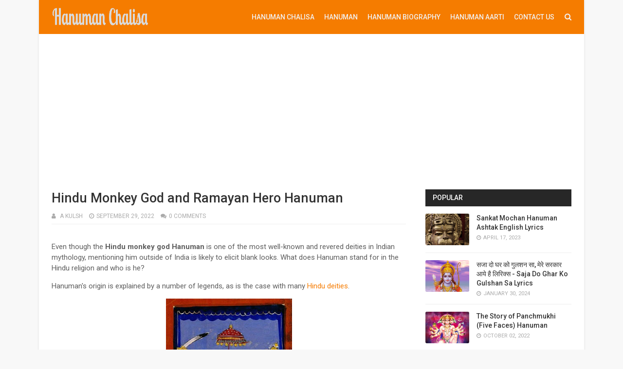

--- FILE ---
content_type: text/html; charset=UTF-8
request_url: https://www.jaishrihanumanchalisa.com/2020/04/ashtak-hanuman-english-lyrics.html
body_size: 25422
content:
<!DOCTYPE html>
<html class='v2' dir='ltr' xmlns='http://www.w3.org/1999/xhtml' xmlns:b='http://www.google.com/2005/gml/b' xmlns:data='http://www.google.com/2005/gml/data' xmlns:expr='http://www.google.com/2005/gml/expr'>
<head>
<link href='https://www.blogger.com/static/v1/widgets/335934321-css_bundle_v2.css' rel='stylesheet' type='text/css'/>
<meta content='width=device-width,initial-scale=1.0,minimum-scale=1.0,maximum-scale=1.0' name='viewport'/>
<link href='' media='all' rel='stylesheet' type='text/css'/>
<meta content='text/html; charset=UTF-8' http-equiv='Content-Type'/>
<meta content='blogger' name='generator'/>
<link href='https://www.jaishrihanumanchalisa.com/favicon.ico' rel='icon' type='image/x-icon'/>
<link href='https://www.jaishrihanumanchalisa.com/2020/04/ashtak-hanuman-english-lyrics.html' rel='canonical'/>
<link rel="alternate" type="application/atom+xml" title="Jai Shree Hanuman Chalisa - Atom" href="https://www.jaishrihanumanchalisa.com/feeds/posts/default" />
<link rel="alternate" type="application/rss+xml" title="Jai Shree Hanuman Chalisa - RSS" href="https://www.jaishrihanumanchalisa.com/feeds/posts/default?alt=rss" />
<link rel="service.post" type="application/atom+xml" title="Jai Shree Hanuman Chalisa - Atom" href="https://www.blogger.com/feeds/8648880618315622/posts/default" />

<link rel="alternate" type="application/atom+xml" title="Jai Shree Hanuman Chalisa - Atom" href="https://www.jaishrihanumanchalisa.com/feeds/4029907876407978454/comments/default" />
<!--Can't find substitution for tag [blog.ieCssRetrofitLinks]-->
<link href='https://blogger.googleusercontent.com/img/b/R29vZ2xl/AVvXsEhZhUuo9KndYNKavObcVJwcEObVYSnjrcwOsbuyH8GSiRQ6Y71yGMLyHVk-w8vJA49QM6VyHkCobNmM3Kr_tFHgVg99PHlyxFQ7hXrxSQETwznAdbNGu3oZGZszAnTNQLX2E9mKjD-Q2Q/s16000/Sankat-Mochan+Hanuman-Ashtak.jpg' rel='image_src'/>
<meta content='Sankat Mochan Hanuman Ashtak English Lyrics, Ashtak Hanuman English Lyrics, Sankat Mochan Hanuman Ashtak, Ashtak Hanuman' name='description'/>
<meta content='https://www.jaishrihanumanchalisa.com/2020/04/ashtak-hanuman-english-lyrics.html' property='og:url'/>
<meta content='Sankat Mochan Hanuman Ashtak English Lyrics' property='og:title'/>
<meta content='Sankat Mochan Hanuman Ashtak English Lyrics, Ashtak Hanuman English Lyrics, Sankat Mochan Hanuman Ashtak, Ashtak Hanuman' property='og:description'/>
<meta content='https://blogger.googleusercontent.com/img/b/R29vZ2xl/AVvXsEhZhUuo9KndYNKavObcVJwcEObVYSnjrcwOsbuyH8GSiRQ6Y71yGMLyHVk-w8vJA49QM6VyHkCobNmM3Kr_tFHgVg99PHlyxFQ7hXrxSQETwznAdbNGu3oZGZszAnTNQLX2E9mKjD-Q2Q/w1200-h630-p-k-no-nu/Sankat-Mochan+Hanuman-Ashtak.jpg' property='og:image'/>
<title>
Sankat Mochan Hanuman Ashtak English Lyrics - Jai Shree Hanuman Chalisa
</title>
<!-- Description and Keywords (start) -->
<meta content='YOUR KEYWORDS HERE' name='keywords'/>
<!-- Description and Keywords (end) -->
<meta content='Sankat Mochan Hanuman Ashtak English Lyrics' property='og:title'/>
<meta content='https://www.jaishrihanumanchalisa.com/2020/04/ashtak-hanuman-english-lyrics.html' property='og:url'/>
<meta content='article' property='og:type'/>
<meta content='https://blogger.googleusercontent.com/img/b/R29vZ2xl/AVvXsEhZhUuo9KndYNKavObcVJwcEObVYSnjrcwOsbuyH8GSiRQ6Y71yGMLyHVk-w8vJA49QM6VyHkCobNmM3Kr_tFHgVg99PHlyxFQ7hXrxSQETwznAdbNGu3oZGZszAnTNQLX2E9mKjD-Q2Q/s16000/Sankat-Mochan+Hanuman-Ashtak.jpg' property='og:image'/>
<meta content='Sankat Mochan Hanuman Ashtak English Lyrics, Ashtak Hanuman English Lyrics, Sankat Mochan Hanuman Ashtak, Ashtak Hanuman' name='og:description'/>
<meta content='Jai Shree Hanuman Chalisa' property='og:site_name'/>
<meta content='https://www.jaishrihanumanchalisa.com/' name='twitter:domain'/>
<meta content='Sankat Mochan Hanuman Ashtak English Lyrics' name='twitter:title'/>
<meta content='summary_large_image' name='twitter:card'/>
<meta content='https://blogger.googleusercontent.com/img/b/R29vZ2xl/AVvXsEhZhUuo9KndYNKavObcVJwcEObVYSnjrcwOsbuyH8GSiRQ6Y71yGMLyHVk-w8vJA49QM6VyHkCobNmM3Kr_tFHgVg99PHlyxFQ7hXrxSQETwznAdbNGu3oZGZszAnTNQLX2E9mKjD-Q2Q/s16000/Sankat-Mochan+Hanuman-Ashtak.jpg' name='twitter:image'/>
<meta content='Sankat Mochan Hanuman Ashtak English Lyrics' name='twitter:title'/>
<meta content='Sankat Mochan Hanuman Ashtak English Lyrics, Ashtak Hanuman English Lyrics, Sankat Mochan Hanuman Ashtak, Ashtak Hanuman' name='twitter:description'/>
<!-- Social Media meta tag need customer customization -->
<meta content='Facebook App ID here' property='fb:app_id'/>
<meta content='Facebook Admin ID here' property='fb:admins'/>
<meta content='@username' name='twitter:site'/>
<meta content='@username' name='twitter:creator'/>
<style id='page-skin-1' type='text/css'><!--
/*
-----------------------------------------------
Blogger Template Style
Name:        Optima
Author :     http://www.templatesyard.com
License:     Premium Version
----------------------------------------------- */
/* Variable definitions
=======================
<Variable name="keycolor" description="Main Color" type="color" default="#00a198"/>
<Variable name="body.background" description="Background" type="background" color="#f8f8f8" default="$(color) url() repeat scroll top left"/>
<Group description="Main Colors" selector="body">
<Variable name="main.color" description="Main Theme Color" type="color" default="#5e52f8"/>
<Variable name="main.dark.color" description="Main Dark Color" type="color" default="#272727"/>
<Variable name="main.head.color" description="Header Background Color" type="color" default="#5e52f8"/>
<Variable name="main.bb.color" description="Borders and Buttons Color" type="color" default="#333"/>
<Variable name="main.text.color" description="Main Text Color" type="color" default="#333"/>
</Group>
=======================
*/
/* Reset and Variable Apply Here */
a,
abbr,
acronym,
address,
applet,
b,
big,
blockquote,
body,
caption,
center,
cite,
code,
dd,
del,
dfn,
div,
dl,
dt,
em,
fieldset,
font,
form,
h1,
h2,
h3,
h4,
h5,
h6,
html,
i,
iframe,
img,
ins,
kbd,
label,
legend,
li,
object,
p,
pre,
q,
s,
samp,
small,
span,
strike,
strong,
sub,
sup,
table,
tbody,
td,
tfoot,
th,
thead,
tr,
tt,
u,
ul,
var {
padding: 0;
border: 0;
outline: 0;
vertical-align: baseline;
background: 0 0
}
ins {
text-decoration: underline
}
del {
text-decoration: line-through
}
dl,
ul {
list-style-position: inside;
font-weight: 400;
list-style: none
}
ul li {
list-style: none
}
caption,
th {
text-align: center
}
img {
border: none;
position: relative
}
a,
a:visited {
text-decoration: none
}
.clear {
clear: both
}
#ads-blog {
margin: 0 auto;
}
#adwidegt1 .widget, #adwidegt2 .widget, #adwidegt3 .widget {
width: 728px;
max-height: 90px;
padding: 0;
max-width: 100%;
box-sizing: border-box;
display:none;
}
#adwidegt1 .widget, #adwidegt12 .widget {
margin: 15px auto 0 !important;
display:block !important;
}
#adwidegt2 .widget {
margin: 15px auto 0 !important;
}
#adwidegt1 .widget h2, #adwidegt2 .widget h2, #adwidegt3 .widget h2, #adwidegt12 .widget h2 {
display:none;
visibility:hidden;
}
.ads-posting {
margin: 10px 0 0;
}
.section,
.widget,
.widget ul {
margin: 0;
padding: 0
}
a {
color: #F57C00
}
a:hover {
color: #F57C00
}
:focus {
outline: 0
}
a img {
border: 0
}
abbr {
text-decoration: none
}
.CSS_LIGHTBOX {
z-index: 999999!important
}
.separator a {
clear: none!important;
float: none!important;
margin-left: 0!important;
margin-right: 0!important
}
#navbar-iframe {
display: none;
height: 0;
visibility: hidden
}
.widget-item-control,
a.quickedit {
display: none!important
}
.index .home-link,
.home-link {
display: none!important
}
.status-msg-wrap {
margin: 0 auto 25px;
text-transform: uppercase;
font-size: 11px
}
.status-msg-border {
border: 1px solid #eee;
opacity: .7;
border-radius: 0
}
.status-msg-bg {
background-color: #f8f8f8;
opacity: 1;
filter: none
}
.feed-links {
clear: both;
display: none;
line-height: 2.5em
}
.widget li,
.BlogArchive #ArchiveList ul.flat li {
padding: 0
}
.post-header,
.post-footer {
line-height: inherit
}
/* Body */
body {
background: #f8f8f8 url() repeat scroll top left;
font-family: 'Roboto', sans-serif;
color: #777;
font-size: 14px;
font-weight: 400;
word-wrap: break-word;
margin: 0;
padding: 0
}
#outer-wrapper {
width: 1120px;
margin: 0 auto;
background-color: #fff;
box-shadow: 0 0 5px rgba(50, 50, 50, .1)
}
.row {
width: 1068px
}
#content-wrapper {
margin: 20px auto 40px;
overflow: hidden
}
#main-wrapper {
float: left;
overflow: hidden;
width: 728px;
margin: 0;
padding: 0;
box-sizing: border-box;
word-wrap: break-word
}
#sidebar-wrapper {
float: right;
overflow: hidden;
max-width: 300px;
width:100%;
box-sizing: border-box;
word-wrap: break-word;
padding-bottom: 0
}
#header-wrapper {
position: relative;
width: 100%;
height: 70px;
background-color: #F57C00;
z-index: 100;
font-size: 13px;
margin: 0
}
.header-content {
position: relative;
height: 70px;
margin: 0 auto;
padding: 0
}
.header-logo {
float: left;
width: auto;
z-index: 15;
max-width: 200px;
max-height: 50px;
margin: 10px 0 0;
padding: 0
}
.header-logo img {
max-width: 100%;
max-height: 50px;
margin: 0
}
.Header h1 {
color: #333333;
margin: 0;
font-size: 20px;
line-height: 1.4em
}
#main-nav {
position: static;
float: right;
height: 70px;
margin: 0
}
#menu {
float: left;
height: 70px;
z-index: 10
}
#menu .widget {
display: none
}
#menu ul > li {
float: left;
position: relative;
margin: 0 0 0 20px;
padding: 0;
transition: background .3s
}
#menu ul > li > a {
position: relative;
color: #f2f2f2;
font-size: 14px;
font-weight: 500;
line-height: 70px;
display: inline-block;
text-transform: uppercase;
text-decoration: none;
margin: 0;
padding: 0;
transition: color .3s
}
#menu ul > li:hover > a {
color: #dc493c;
}
#menu ul > li > ul {
position: absolute;
float: left;
left: 0;
top: 100%;
width: 180px;
background-color: #333333;
z-index: 99999;
margin-top: 0;
padding: 0;
visibility: hidden;
opacity: 0;
-webkit-transform: translateY(10px);
-moz-transform: translateY(10px);
transform: translateY(10px)
}
#menu ul > li > ul > li {
display: block;
float: none;
position: relative;
margin: 0;
transition: background .3s
}
#menu ul > li > ul > li:hover {
background-color: rgba(255, 255, 255, 0.01)
}
#menu ul > li > ul > li a {
display: block;
height: 34px;
font-size: 11px;
color: #f2f2f2;
font-weight: 500;
line-height: 34px;
text-decoration: none;
box-sizing: border-box;
margin: 0;
padding: 0 15px;
border: 0;
border-bottom: 1px solid rgba(255, 255, 255, 0.03);
transition: color .3s
}
#menu ul > li > ul > li:hover > a {
color: #F57C00
}
#menu ul > li > ul > li:last-child a {
border-bottom: 0
}
#menu ul > li.has-sub > a:after {
content: '\f107';
font-family: FontAwesome;
float: right;
margin-left: 6px;
font-weight: 400;
font-size: 13px;
margin-top: -1px
}
#menu .widget,
.mega-menu {
position: static!important
}
#menu ul > li:hover > ul {
opacity: 1;
visibility: visible;
-webkit-transform: translateY(0);
-moz-transform: translateY(0);
transform: translateY(0)
}
#menu ul ul {
transition: all .3s ease
}
#menu .mega-menu > ul {
width: 100%;
box-sizing: border-box;
padding: 15px 7.5px;
border-top: 0
}
#menu ul > li:hover > ul,
#menu ul > li > ul > li:hover > ul {
opacity: 1;
visibility: visible;
-webkit-transform: translateY(0);
-moz-transform: translateY(0);
transform: translateY(0)
}
#menu ul ul {
transition: all .3s ease
}
.mega-widget .mega-item {
float: left;
width: 25%;
box-sizing: border-box;
padding: 0 7.5px
}
.mega-widget .mega-content {
position: relative;
width: 100%;
overflow: hidden;
padding: 0
}
.mega-content .mega-img {
width: 100%;
height: 140px;
z-index: 1;
display: block;
position: relative;
overflow: hidden;
box-sizing: border-box;
padding: 0;
border-radius: 3px
}
.mega-content .mega-img:after {
content: '';
display: block;
position: absolute;
width: 100%;
height: 100%;
z-index: 10;
top: 0;
left: 0;
background: rgba(30, 30, 30, 0);
transition: background .3s
}
.mega-content .mega-img:hover:after {
background: rgba(30, 30, 30, 0.1)
}
.mega-content .mega-img img {
width: 100%;
height: 100%
}
.ty-thumb {
display: block;
position: relative;
object-fit: cover;
transition: all .3s ease
}
.mega-content .ty-title {
position: relative;
font-size: 14px;
font-weight: 500;
line-height: 1.4em;
margin: 8px 0 5px;
padding: 0
}
.mega-content .ty-title a {
color: #f2f2f2;
transition: color .3s
}
.mega-content .ty-title a:hover {
color: #F57C00
}
.mega-content .ty-meta {
font-size: 11px
}
#search-icon {
position: relative;
float: right;
display: inline-block;
width: 25px;
height: 70px;
z-index: 20;
color: #f2f2f2;
font-size: 15px;
line-height: 70px;
text-align: right;
cursor: pointer;
margin: 0 0 0 10px;
padding: 0;
transition: color .3s
}
#search-icon:before {
content: "\f002";
display: inline-block;
font: normal normal normal 14px/1 FontAwesome;
font-size: inherit;
text-rendering: auto;
-webkit-font-smoothing: antialiased;
-moz-osx-font-smoothing: grayscale
}
.show-search #search-icon:before {
content: "\f00d"
}
#search-icon:hover,
.show-search #search-icon {
color: #dc493c;
}
#nav-search {
position: absolute;
right: 0;
top: 70px;
width: 100%;
height: 50px;
z-index: 10;
background-color: #333333;
box-sizing: border-box;
padding: 10px;
visibility: hidden;
opacity: 0;
-webkit-transform: translateY(10px);
-moz-transform: translateY(10px);
transform: translateY(10px);
transition: all .3s ease
}
.show-search #nav-search {
opacity: 1;
visibility: visible;
-webkit-transform: translateY(0);
-moz-transform: translateY(0);
transform: translateY(0)
}
#nav-search #searchform {
display: block;
background: rgba(0, 0, 0, 0);
width: 100%;
height: 30px;
box-sizing: border-box;
overflow: hidden;
padding: 0;
border: 0
}
#nav-search #s {
width: 100%;
height: 30px;
color: #f2f2f2;
margin: 0;
padding: 0 10px;
background-color: rgba(255, 255, 255, 0.01);
font-family: inherit;
font-size: 13px;
font-weight: 500;
box-sizing: border-box;
border: 0
}
#nav-search #s:focus {
color: #f2f2f2;
outline: none
}
.mobile-menu {
display: none;
float: left
}
.mobile-menu .nav-toggle {
display: block;
float: left;
line-height: 70px;
height: 70px;
width: 46px;
color: #fff;
font-size: 15px;
text-align: center;
cursor: pointer;
padding: 0
}
.mobile-menu .nav-toggle:before {
content: "\f0c9";
font-family: fontawesome
}
.show-menu .mobile-menu .nav-toggle:before {
content: "\f00d"
}
.mobile-menu .nav-toggle:hover,
.show-menu .mobile-menu .nav-toggle:hover {
color: #dc493c;
}
.mobile-menu #nav2 {
position: absolute;
overflow: hidden;
top: 70px;
left: 0;
width: 100%;
background-color: #333333;
margin: 0;
padding: 0;
z-index: 15;
text-transform: uppercase;
font-weight: 600;
font-size: 12px;
visibility: hidden;
opacity: 0;
-webkit-transform: translateY(10px);
-moz-transform: translateY(10px);
transform: translateY(10px);
transition: all .3s ease
}
.show-menu .mobile-menu #nav2 {
opacity: 1;
visibility: visible;
-webkit-transform: translateY(0);
-moz-transform: translateY(0);
transform: translateY(0)
}
.mobile-menu ul li {
position: relative;
display: block;
overflow: hidden;
float: left;
width: 100%;
line-height: 34px;
margin: 0;
padding: 0;
border-top: 1px solid rgba(255, 255, 255, 0.03)
}
.mobile-menu > ul > li:first-child {
border-top: 0
}
.mobile-menu ul li a {
color: #fff;
padding: 0 0 0 10px;
display: block
}
.mobile-menu ul li.has-sub > a:after {
content: '\f107';
font-family: FontAwesome;
float: right;
width: 34px;
font-size: 14px;
text-align: center;
border-left: 1px solid rgba(255, 255, 255, 0.03);
transition: background .3s
}
.mobile-menu ul li.has-sub.show > a:after {
content: '\f106'
}
.mobile-menu > ul > li ul {
background-color: rgba(255, 255, 255, 0.02);
overflow: hidden
}
.mobile-menu > ul > li > ul > li > a {
padding-left: 20px
}
.mobile-menu .sub-menu {
display: none
}
/* ######## Featured Widget Css ######################### */
#label_with_thumbs .widget-thumb {
position: relative;
width: 100%;
height: 140px;
overflow: hidden;
display: block;
vertical-align: middle;
margin: 0 0 10px;
}
#label_with_thumbs li:nth-child(1) .widget-thumb {
width: 100%;
height: 300px;
float: left;
}
#label_with_thumbs .widget-thumb .label_thumb {
position: relative;
width: 100%;
height: 100%;
display: block;
border-radius: 3px;
}
#label_with_thumbs li:nth-child(1) .label_thumb {
height: 300px;
width: 100%;
}
#label_with_thumbs li:nth-child(1) .widget-con {
float: none;
position: static;
width: auto;
padding: 0 10px;
background: none;
box-sizing: border-box;
text-align: left;
}
#label_with_thumbs .widget-con {
overflow: hidden;
padding-left: 10px;
padding-right: 5px;
}
#label_with_thumbs {
position: relative;
overflow: hidden;
margin: 0 -7.5px 20px;
padding: 0 0 20px;
border-bottom: 1px solid #eee;
}
#label_with_thumbs li:nth-child(1) {
width: 63%;
float: left;
border: none;
padding-right: 18px;
}
#label_with_thumbs li {
width: 34%;
float: left;
overflow: hidden;
padding: 10px 0;
}
#label_with_thumbs li:nth-child(1) .widget-sum {
display: block;
font-size: 13px;
line-height: 1.5em;
font-weight: 400;
margin: 7px 0 3px;
color: #777;
text-align: justify;
}
#label_with_thumbs li:nth-child(1) .post-tag {
display: inline-block;
}
#label_with_thumbs li .widget-sum {
display: none;
}
#label_with_thumbs li:nth-child(3),
#label_with_thumbs li:nth-child(5) {
margin-right: 0;
}
#label_with_thumbs li:nth-child(1) .recent-title {
font-size: 23px;
margin: 5px 0 10px;
font-weight: 500;
font-style: normal;
text-transform: capitalize;
letter-spacing: 1px;
}
#label_with_thumbs .recent-title {
overflow: hidden;
font-weight: 500;
font-size: 16px;
line-height: 1.4em;
margin: 0 0 4px;
padding: 0;
}
#label_with_thumbs .recent-title a {
color: #333333;
transition: color .3s;
}
.widget-meta {
color: #aaa;
font-size: 11px;
font-weight: 400;
}
.featuresliderpost .widget > h2 {
font-size: 14px;
font-weight: 500;
text-transform: uppercase;
color: #aaa;
padding: 0 0 5px;
}
#feat-sec .widget,
#feat-sec .widget > h2 {
display: none
}
#feat-sec .ty-show,
#feat-sec .ty-show > h2 {
display: block!important
}
#feat-sec .widget > h2 {
font-size: 14px;
font-weight: 500;
text-transform: uppercase;
color: #aaa;
padding: 0 0 5px
}
ul.featured-posts {
position: relative;
overflow: hidden;
margin: 0 -7.5px 20px;
padding: 0 0 20px;
border-bottom: 1px solid #eee
}
.featured-posts .ty-entry {
position: relative;
float: left
}
ul.featured-posts li {
position: relative;
float: left;
width: 35%;
overflow: hidden;
list-style: none;
box-sizing: border-box;
padding: 0 7.5px
}
ul.featured-posts li.first-item {
width: 65%;
padding-right: 12.5px
}
ul.featured-posts li.last-item {
margin-top: 15px
}
.featured-posts .ty-inner {
position: relative;
overflow: hidden;
display: block
}
.featured-posts .ty-image {
position: relative;
overflow: hidden;
display: block;
width: 100%;
height: 140px;
margin: 0 0 10px;
border-radius: 3px
}
.featured-posts .first-item .ty-image {
height: 300px
}
.featured-posts .ty-image img {
width: 100%;
height: 100%
}
.featured-posts .ty-image:after {
content: '';
display: block;
position: absolute;
width: 100%;
height: 100%;
z-index: 10;
top: 0;
left: 0;
background: rgba(30, 30, 30, 0);
transition: background .3s
}
.featured-posts .ty-image:hover:after {
background: rgba(30, 30, 30, 0.1)
}
.featured-posts .ty-title {
font-size: 16px;
font-weight: 500;
line-height: 1.4em
}
.featured-posts .first-item .ty-title {
font-size: 23px
}
.featured-posts .ty-title a {
color: #333333;
transition: color .3s
}
.featured-posts .ty-title a:hover {
color: #F57C00
}
.featured-posts .ty-meta {
margin-top: 5px
}
.featured-posts .first-item .ty-meta {
font-size: 12px;
margin: 8px 0
}
.featured-posts .ty-meta span {
margin-right: 10px
}
.featured-posts .ty-snip {
position: relative;
display: block;
font-size: 13px;
color: #777;
line-height: 1.5em;
margin: 0 0 15px;
padding-right: 10px
}
.ty-meta {
display: block;
color: #aaa;
font-size: 11px;
text-transform: uppercase
}
.ty-meta .item-author:before {
content: '\f007';
font-family: fontawesome;
margin-right: 5px
}
.ty-meta .item-date:before {
content: '\f017';
font-family: fontawesome;
margin-right: 5px
}
.home-ad .widget > h2 {
display: none
}
.home-ad .widget {
position: relative;
overflow: hidden;
max-height: 90px;
margin: 0 0 20px;
padding: 0 0 20px;
border-bottom: 1px solid #eee
}
.home-ad .widget-content {
width: 728px;
max-width: 100%;
max-height: 90px
}
.post {
display: block;
overflow: hidden;
word-wrap: break-word
}
.recent-title > h2 {
font-size: 14px;
font-weight: 500;
text-transform: uppercase;
color: #aaa;
padding: 0 0 7px
}
.index .post {
margin: 0 0 20px;
padding: 0 0 20px;
border-bottom: 1px solid #eee
}
.index div.post-outer:last-child > .post {
border-bottom: 0
}
.index .ty-article .ty-inner {
position: relative;
overflow: hidden
}
.block-image {
position: relative;
float: left;
width: 300px;
height: 200px;
display: block;
overflow: hidden;
margin: 0 20px 0 0;
border-radius: 3px
}
.block-image:hover {
border-color: #F57C00
}
.block-image .thumb {
width: 100%;
height: 100%;
position: relative;
display: block;
z-index: 1;
overflow: hidden
}
.block-image .thumb:after {
content: '';
display: block;
position: absolute;
width: 100%;
height: 100%;
z-index: 10;
top: 0;
left: 0;
background: rgba(0, 0, 0, 0);
transition: background .3s
}
.block-image .thumb:hover:after {
background: rgba(30, 30, 30, 0.1)
}
.block-image .thumb img {
width: 100%;
height: 100%;
display: block
}
.index .post h2 {
overflow: hidden;
font-size: 23px;
font-weight: 500;
line-height: 1.4em;
text-decoration: none;
margin: 0;
padding: 0 10px 0 0
}
.index .post h2 a {
color: #333333;
transition: color .3s
}
.index .post h2 a:hover {
color: #F57C00
}
.widget iframe,
.widget img {
max-width: 100%
}
.item .post {
padding: 0
}
.index .date-header {
overflow: hidden;
font-weight: 400;
margin: 0!important;
padding: 0
}
.meta-post {
position: relative;
font-size: 12px;
margin: 8px 0
}
.meta-post a {
color: #aaa;
margin-right: 10px
}
.meta-post .timestamp-link {
margin-left: 0
}
.meta-post .author-link a:before {
content: "\f2be";
font-family: fontawesome;
margin-right: 5px
}
.meta-post .timestamp-link:before {
content: '\f017';
font-family: fontawesome;
margin-right: 5px
}
.post-snip {
position: relative;
display: block;
font-size: 13px;
color: #777;
line-height: 1.5em;
margin: 0 0 15px;
padding-right: 10px
}
.more-link a {
display: inline-block;
height: 30px;
background: #F57C00;
color: #fff;
font-size: 13px;
line-height: 30px;
font-weight: 500;
text-transform: uppercase;
padding: 0 10px;
border-radius: 3px;
transition: all .3s
}
.more-link a:hover {
background-color: #272727;
color: #fff
}
.breadcrumbs {
display: none
}
.item .post-title {
color: #333333;
font-size: 27px;
line-height: 1.4em;
font-weight: 500;
position: relative;
display: block;
margin: 0 0 8px;
padding: 0
}
.static_page .post-title {
margin-bottom: 0
}
.item .ty-inner {
margin: 0;
padding: 20px 0 0
}
.static_page .ty-inner {
margin: 10px 0 0;
border-top: 1px solid #eee
}
.item .post-body {
width: 100%;
color: #5E5E5E;
font-size: 15px;
line-height: 1.5em;
overflow: hidden;
padding: 0
}
.item .post-outer {
padding: 0
}
.item .post-body img {
max-width: 100%
}
.post-meta {
font-size: 12px;
margin: 10px 0 0;
padding: 0 0 8px;
border-bottom: 1px solid #eee
}
.post-meta a {
color: #aaa;
margin-right: 10px;
transition: color .3s
}
.post-timestamp {
margin-left: 0
}
.post-meta a:hover {
color: #F57C00
}
.post-meta .post-author a:before {
content: '\f007';
font-family: fontawesome;
margin-right: 5px
}
.post-meta .timestamp-link:before {
content: '\f017';
font-family: fontawesome;
margin-right: 5px
}
.post-meta .post-cmm a:before {
content: '\f086';
font-family: fontawesome;
margin-right: 5px
}
.main .widget {
margin: 0
}
.main .Blog {
border-bottom-width: 0
}
.post-footer {
margin-top: 20px
}
.post-tags {
overflow: hidden;
height: auto;
position: relative;
margin: 0;
padding: 0;
border-bottom: 1px solid #eee
}
.post-tags .label-head {
overflow: hidden;
padding: 0 0 7px
}
.post-tags span,
.post-tags a {
float: left;
height: 21px;
background: #272727;
color: #f2f2f2;
font-size: 10px;
line-height: 21px;
font-weight: 500;
text-transform: uppercase;
margin: 0 5px 0 0;
padding: 0 10px;
border-radius: 3px
}
.post-tags a {
background-color: #F57C00;
transition: background .3s
}
.post-tags a:hover {
background-color: #272727
}
.ty-share-post {
position: relative;
overflow: hidden;
margin: 0;
padding: 7px 0;
border-bottom: 1px solid #eee
}
.ty-share-post > span {
float: left;
color: #aaa;
font-size: 11px;
text-transform: uppercase;
line-height: 28px;
margin-right: 10px
}
.ty-share-post > span:before {
content: '\f1e0';
font-family: fontawesome;
margin-right: 5px
}
ul.ty-share {
position: relative;
margin: 0;
padding: 0
}
.ty-share li {
float: left;
margin: 0 10px 0 0;
padding: 0
}
.ty-share li a {
float: left;
height: 28px;
line-height: 28px;
color: #fff;
font-weight: 500;
font-size: 13px;
text-align: center;
display: inline-block;
box-sizing: border-box;
opacity: 1;
margin: 0;
padding: 0 10px;
border-radius: 3px;
transition: opacity .3s
}
.ty-share li a span {
margin-left: 3px
}
.ty-share .ty-facebook {
background-color: #3b5998
}
.ty-share .ty-twitter {
background-color: #00acee
}
.ty-share .ty-google {
background-color: #db4a39
}
.ty-share .ty-pinterest {
background-color: #CA2127
}
.ty-share  .wat-art{background:#25d266;display:none;}
.ty-share  .wat-art:hover{background:rgba(37, 210, 102, 0.73)}
@media only screen and (max-width: 768px) {
.ty-share  .wat-art{display:inline-block;}
}
.ty-share li a:hover {
opacity: .8
}
#related-wrap {
margin: 20px 0
}
.title-wrap h2 {
font-size: 14px;
color: #aaa;
text-transform: uppercase;
font-weight: 500;
margin-bottom: 7px
}
#related-wrap .related-tag {
display: none
}
.related-posts {
position: relative;
overflow: hidden;
margin: 0 -7.5px!important;
padding: 0
}
.related-posts .related-item {
width: 33.33333333%;
position: relative;
overflow: hidden;
float: left;
display: block;
box-sizing: border-box;
margin: 15px 0 0;
padding: 0 7.5px
}
.related-posts li:nth-child(1),
.related-posts li:nth-child(2),
.related-posts li:nth-child(3) {
margin-top: 0
}
.related-posts .ty-image {
width: 100%;
height: 140px;
position: relative;
overflow: hidden;
display: block;
padding: 0;
border-radius: 3px
}
.related-posts .related-thumb {
width: 100%;
height: 100%;
position: relative;
overflow: hidden;
display: block
}
.related-posts .related-thumb img {
width: 100%;
height: 100%;
display: block
}
.related-posts .related-thumb:after {
content: '';
display: block;
position: absolute;
width: 100%;
height: 100%;
z-index: 10;
top: 0;
left: 0;
background: rgba(0, 0, 0, 0);
transition: background .3s
}
.related-posts .related-thumb:hover:after {
background: rgba(30, 30, 30, 0.1)
}
.related-posts .ty-entry {
padding: 8px 10px 0 0;
width: 100%;
line-height: 1.2em;
box-sizing: border-box;
z-index: 2
}
.related-posts .ty-title {
font-size: 15px;
font-weight: 500;
line-height: 1.4em;
display: block;
margin-bottom: 4px
}
.related-posts .ty-title a {
color: #333333;
transition: color .3s
}
.related-posts .ty-title a:hover {
color: #F57C00
}
#blog-pager {
clear: both;
text-align: center;
margin: 0
}
.index #blog-pager {
display: block
}
.index #blog-pager {
padding: 0;
text-align: left
}
#blog-pager-newer-link a,
#blog-pager-older-link a {
display: block;
float: left;
background-color: #272727;
margin-right: 0;
padding: 0 12px;
border: 0;
text-transform: uppercase;
line-height: 32px;
font-weight: 500;
color: #f2f2f2;
font-size: 12px;
border-radius: 3px;
transition: all .3s ease
}
#blog-pager-newer-link a:hover,
#blog-pager-older-link a:hover {
background-color: #F57C00;
color: #fff
}
.showpageNum a,
.showpage a,
.showpagePoint {
display: block;
float: left;
margin-right: 6px;
padding: 0 12px;
background-color: #272727;
color: #f2f2f2;
border: 0;
text-transform: uppercase;
line-height: 31px;
font-weight: 500;
border-radius: 3px;
transition: all .3s ease
}
.showpageNum a:hover,
.showpage a:hover {
background-color: #F57C00;
color: #fff
}
.showpageNum a i,
.showpage a i {
font-size: 14px;
font-weight: 400;
transition: color 0
}
.showpagePoint {
background-color: #F57C00;
color: #fff
}
.showpageOf {
display: none!important
}
.cmm-title > h2 {
position: relative;
color: #333333;
font-size: 14px;
font-weight: 500;
text-transform: uppercase;
margin: 0 0 10px;
padding: 0 0 5px;
border-bottom: 1px solid #eee
}
.cmm-title > h2:after {
content: '';
position: absolute;
left: 0;
bottom: -1px;
background-color: #F57C00;
width: 35px;
height: 1px;
display: block;
z-index: 2
}
.comments {
display: block;
clear: both;
margin: 0;
color: #333333
}
.comments h4 {
font-weight: 400;
font-size: 12px;
font-style: italic;
padding-top: 1px
}
.comments .comments-content {
margin: 0;
padding: 0
}
.comments .comments-content .comment {
margin-bottom: 0;
padding-bottom: 8px
}
.comments .comments-content .comment:first-child {
padding-top: 0
}
.facebook-tab,
.fb_iframe_widget_fluid span,
.fb_iframe_widget iframe {
width: 100%!important
}
.comments .item-control {
position: static
}
.comments .avatar-image-container {
float: left;
overflow: hidden;
position: absolute
}
.comments .avatar-image-container,
.comments .avatar-image-container img {
height: 45px;
max-height: 45px;
width: 45px;
max-width: 45px;
border-radius: 3px
}
.comments .comment-block {
overflow: hidden;
padding: 0 0 10px
}
.comments .comment-block,
.comments .comments-content .comment-replies {
margin-left: 60px;
margin-top: 0
}
.comments .comments-content .inline-thread {
padding: 0
}
.comments .comment-actions {
float: left;
width: 100%;
position: relative;
margin: 0
}
.comments .comments-content .comment-header {
font-size: 12px;
display: block;
overflow: hidden;
clear: both;
margin: 0 0 3px;
padding: 0 0 5px;
border-bottom: 1px solid #eee
}
.comments .comments-content .comment-header a {
color: #333333;
transition: color .3s
}
.comments .comments-content .comment-header a:hover {
color: #F57C00
}
.comments .comments-content .user {
font-style: normal;
font-weight: 600;
text-transform: uppercase;
display: block
}
.comments .comments-content .icon.blog-author {
display: none
}
.comments .comments-content .comment-content {
float: left;
text-align: left;
color: #5E5E5E;
font-size: 13px;
line-height: 1.4em;
margin: 5px 0 9px
}
.comments .comment .comment-actions a {
margin-right: 5px;
padding: 2px 5px;
background-color: #F57C00;
color: #fff;
font-weight: 400;
font-size: 10px;
border-radius: 2px;
transition: all .3s ease
}
.comments .comment .comment-actions a:hover {
background-color: #272727;
text-decoration: none
}
.comments .comments-content .datetime {
color: #aaa;
float: left;
font-size: 11px;
position: relative;
display: block;
text-transform: uppercase;
font-style: italic;
margin: 4px 0 0
}
.comments .comments-content .datetime a,
.comments .comments-content .datetime a:hover {
color: #aaa
}
.comments .thread-toggle {
margin-bottom: 4px
}
.comments .thread-toggle .thread-arrow {
height: 7px;
margin: 0 3px 2px 0
}
.comments .thread-expanded {
padding: 8px 0 0
}
.comments .comments-content .comment-thread {
margin: 0
}
.comments .continue a {
padding: 0 0 0 60px;
font-weight: 400
}
.comments .comments-content .loadmore.loaded {
margin: 0;
padding: 0
}
.comments .comment-replybox-thread {
margin: 0
}
iframe.blogger-iframe-colorize,
iframe.blogger-comment-from-post {
height: 283px!important
}
.static_page .comment-system,
.static_page .comments {
display: block
}
.static_page .comments {
margin-top: 20px
}
.post-body h1,
.post-body h2,
.post-body h3,
.post-body h4,
.post-body h5,
.post-body h6 {
color: #333333;
font-weight: 700;
margin: 0 0 15px
}
blockquote {
font-size: 15px;
line-height: 1.5em;
font-style: italic;
color: #333333;
background: #f8f9fa;
margin: 0;
padding: 15px 20px;
border-left: 3px solid #F57C00
}
blockquote:before {
content: '\f10d';
display: inline-block;
font-family: FontAwesome;
font-style: normal;
font-weight: 400;
line-height: 1;
-webkit-font-smoothing: antialiased;
-moz-osx-font-smoothing: grayscale;
margin-right: 10px;
color: #333333
}
blockquote:after {
content: '\f10e';
display: inline-block;
font-family: FontAwesome;
font-style: normal;
font-weight: 400;
line-height: 1;
-webkit-font-smoothing: antialiased;
-moz-osx-font-smoothing: grayscale;
margin-left: 10px;
color: #333333
}
.widget .post-body ul,
.widget .post-body ol {
line-height: 1.5;
font-weight: 400
}
.widget .post-body li {
margin: 5px 0;
padding: 0;
line-height: 1.5
}
.post-body ul li:before {
content: "\f101";
margin-right: 5px;
font-family: fontawesome
}
#sidebar-wrapper .widget {
margin-bottom: 15px;
overflow: hidden
}
.sidebar .widget > h2 {
position: relative;
background: #272727;
font-size: 14px;
font-weight: 500;
text-transform: uppercase;
margin: 0 0 15px;
padding:8px 15px;
color:#fff;
}
.custom-widget li {
overflow: hidden;
padding: 15px 0;
border-top: 1px solid #eee
}
.custom-widget .custom-thumb {
position: relative;
float: left;
width: 90px;
height: 65px;
overflow: hidden;
display: block;
vertical-align: middle;
margin: 0!important;
border-radius: 3px
}
.custom-widget .custom-thumb:after,
.PopularPosts .item-thumbnail > a:after {
content: '';
display: block;
position: absolute;
width: 100%;
height: 100%;
z-index: 10;
top: 0;
left: 0;
background: rgba(0, 0, 0, 0);
transition: background .3s
}
.custom-widget .custom-thumb:hover:after,
.PopularPosts .item-thumbnail:hover > a:after {
background: rgba(30, 30, 30, 0.1)
}
.custom-widget .custom-thumb img {
position: relative;
width: 90px;
height: 65px;
display: block
}
.custom-widget .ty-entry {
padding-left: 15px;
display: table-cell
}
.custom-widget .ty-title {
font-size: 14px;
font-weight: 500;
line-height: 1.4em;
margin: 0 0 5px;
padding: 0
}
.custom-widget .ty-title a {
color: #333333;
transition: color .3s
}
.custom-widget .ty-title a:hover {
color: #F57C00
}
.sidebar ul {
list-style: none
}
.sidebar .widget-content {
margin: 0
}
.list-label-widget-content li {
display: block;
padding: 8px 0;
border-top: 1px solid #eee;
position: relative
}
.list-label-widget-content li:first-child {
padding: 0 0 8px;
border-top: 0
}
.list-label-widget-content li:last-child {
padding-bottom: 0;
border-bottom: 0
}
.list-label-widget-content li:first-child a:before {
top: -7px
}
.list-label-widget-content li a {
color: #333333;
font-size: 12px;
font-weight: 400;
text-transform: uppercase;
transition: color .3s
}
.list-label-widget-content li a:hover {
color: #F57C00
}
.list-label-widget-content li span:last-child {
color: #ccc;
font-size: 12px;
font-weight: 400;
margin-left: 3px
}
.list-label-widget-content li:first-child span:last-child {
top: 2px
}
.cloud-label-widget-content {
text-align: left
}
.cloud-label-widget-content .label-count {
color: #fff!important;
margin-left: -3px;
white-space: nowrap;
font-size: 12px!important;
padding: 0 10px 0 0!important
}
.cloud-label-widget-content .label-size {
display: block;
float: left;
background-color: #F57C00;
font-size: 11px;
margin: 0 5px 5px 0;
border-radius: 3px;
transition: all .3s ease
}
.cloud-label-widget-content .label-size a,
.cloud-label-widget-content .label-size span.label-count {
height: 16px!important;
color: #fff;
display: inline-block;
font-size: 12px;
font-weight: 500!important;
text-transform: uppercase;
cursor: pointer;
padding: 6px 8px;
transition: all .3s ease
}
.cloud-label-widget-content .label-size a,
.cloud-label-widget-content .label-size span:first-child {
cursor: pointer;
display: inline-block;
padding: 6px 10px
}
.cloud-label-widget-content .label-size,
.cloud-label-widget-content .label-count {
height: 26px!important;
line-height: 15px!important
}
.cloud-label-widget-content .label-size:hover {
background-color: #272727
}
.cloud-label-widget-content .label-size-1,
.label-size-2,
.label-size-3,
.label-size-4,
.label-size-5 {
font-size: 100%;
opacity: 10
}
.label-size-1,
.label-size-2 {
opacity: 100
}
.FollowByEmail .widget-content {
background-color: #272727;
box-sizing: border-box;
padding: 20px;
border-radius: 3px
}
.FollowByEmail .widget-content .before-text {
font-size: 13px;
color: #f2f2f2;
line-height: 1.4em;
font-weight: 500;
margin: 0 0 10px;
display: block;
padding: 0 1px
}
.FollowByEmail td {
width: 100%;
float: left;
box-sizing: border-box
}
.FollowByEmail .follow-by-email-inner .follow-by-email-address {
height: 32px;
box-sizing: border-box;
font-size: 11px;
font-family: inherit;
text-align: center;
text-transform: uppercase;
margin: 0 0 10px;
padding: 0 10px;
border: 0
}
.FollowByEmail .follow-by-email-inner .follow-by-email-submit {
margin-left: 0;
width: 100%;
border-radius: 0;
height: 32px;
font-size: 11px;
color: #fff;
background-color: #F57C00;
font-family: inherit;
text-transform: uppercase;
font-weight: 500;
transition: background .3s
}
.FollowByEmail .follow-by-email-inner .follow-by-email-submit:hover {
background-color: #eee;
color: #333333
}
.flickr_widget .flickr_badge_image {
float: left;
margin-bottom: 5px;
margin-right: 10px;
overflow: hidden;
display: inline-block
}
.flickr_widget .flickr_badge_image:nth-of-type(4),
.flickr_widget .flickr_badge_image:nth-of-type(8),
.flickr_widget .flickr_badge_image:nth-of-type(12) {
margin-right: 0
}
.flickr_widget .flickr_badge_image img {
max-width: 67px;
height: auto
}
.flickr_widget .flickr_badge_image img:hover {
opacity: .5
}
#ArchiveList select {
border: 1px solid #eee;
padding: 6px 8px;
width: 100%;
cursor: pointer;
font-family: inherit;
font-size: 12px;
color: #333333
}
.PopularPosts .item-thumbnail {
width: 90px;
height: 65px;
float: left;
overflow: hidden;
display: block;
vertical-align: middle;
margin: 0 15px 0 0 !important;
border-radius: 3px
}
.PopularPosts .item-thumbnail a {
position: relative;
display: block;
overflow: hidden;
line-height: 0
}
.PopularPosts ul li img {
width: 100px;
height: 80px;
object-fit: cover;
padding: 0;
transition: all .3s ease
}
.PopularPosts .widget-content ul li {
overflow: hidden;
padding: 15px 0;
border-top: 1px solid #eee
}
.sidebar .PopularPosts .widget-content ul li:first-child,
.sidebar .custom-widget li:first-child {
padding-top: 0;
border-top: 0
}
.sidebar .PopularPosts .widget-content ul li:last-child,
.sidebar .custom-widget li:last-child {
padding-bottom: 0
}
.PopularPosts .item-title {
font-size: 14px;
font-weight: 500;
line-height: 1.4em;
margin: 0 0 5px;
padding: 0
}
.PopularPosts ul li a {
color: #333333;
transition: color .3s
}
.PopularPosts ul li a:hover {
color: #F57C00
}
.item-snippet {
display: none;
font-size: 0;
padding-top: 0
}
#footer-wrapper {
background-color: #272727
}
#footer {
position: relative;
overflow: hidden;
margin: 0 auto;
padding: 25px 0
}
.sect-left {
display: inline-block;
float: left;
width: 32%;
margin-right: 2%
}
.sect-left:nth-child(3) {
margin-right: 0
}
.sect-left .widget {
margin-top: 20px;
padding: 0
}
.sect-left .widget:first-child {
margin-top: 0
}
.sect-left .widget > h2 {
position: relative;
background: #F57C00;
font-size: 14px;
font-weight: 500;
text-transform: uppercase;
margin: 0 0 15px;
padding:8px 15px;
color:#fff;
}
.sect-left .custom-widget .ty-title a,
.sect-left .PopularPosts ul li a {
color: #f2f2f2
}
.sect-left .PopularPosts .widget-content ul li,
.sect-left .cmm-widget li {
border-color: rgba(255, 255, 255, 0.03)
}
.sect-left .custom-widget li {
overflow: hidden;
border-color: rgba(255, 255, 255, 0.03)
}
.sect-left .PopularPosts .widget-content ul li:first-child,
.sect-left .custom-widget li:first-child,
.sect-left .cmm-widget li:first-child {
padding-top: 0;
border-top: 0
}
.sect-left .PopularPosts .widget-content ul li:last-child,
.sect-left .custom-widget li:last-child {
padding-bottom: 0
}
.sect-left .custom-widget .ty-title a:hover,
.sect-left .PopularPosts ul li a:hover {
color: #F57C00
}
.sect-left .cmm-widget a {
color: #f2f2f2
}
.sect-left .cmm-widget a:hover {
color: #F57C00
}
.sect-left .FollowByEmail .widget-content {
background-color: #333333
}
.sect-left #ArchiveList select {
background: #333333;
color: #f2f2f2;
border-color: rgba(255, 255, 255, 0.03)
}
.sect-left #ArchiveList select option {
color: #f2f2f2
}
.sect-left .cloud-label-widget-content .label-size {
background: #333333
}
.sect-left .cloud-label-widget-content .label-size:hover {
background: #F57C00
}
.sect-left .cloud-label-widget-content .label-size a {
color: #f2f2f2
}
.sect-left .list-label-widget-content li {
border-color: rgba(255, 255, 255, 0.03)
}
.sect-left .list-label-widget-content li:first-child {
padding-top: 0
}
.sect-left .list-label-widget-content li:last-child {
padding-bottom: 7px
}
.sect-left .list-label-widget-content li a,
.sect-left .list-label-widget-content li a:before {
color: #f2f2f2
}
.sect-left .list-label-widget-content li a:hover {
color: #F57C00
}
.sect-left .list-label-widget-content li:first-child a:before {
top: -6px
}
.footer-wrapper {
width: 100%;
overflow: hidden;
background: rgba(0, 0, 0, 0.2);
color: #f2f2f2;
display: block;
padding: 0
}
.footer-wrapper .footer-copy {
overflow: hidden;
margin: 0 auto;
padding: 8px 0
}
#social-footer {
float: right;
position: relative;
display: block;
margin-right: 0
}
#social-footer ul > li:hover > a {
color: #F57C00
}
.social-ico ul {
overflow: hidden
}
.social-ico ul > li {
display: inline-block;
float: left;
margin-left: 5px;
padding: 0
}
.social-ico ul > li > a {
line-height: 30px;
display: inline-block;
float: left;
color: #fff;
text-decoration: none;
font-size: 13px;
text-align: center;
padding: 0 5px;
transition: color .3s
}
.social-ico ul > li:last-child > a {
padding-right: 0
}
.social-ico ul > li > a:before {
display: inline-block;
font-family: FontAwesome;
font-style: normal;
font-weight: 400;
-webkit-font-smoothing: antialiased;
-moz-osx-font-smoothing: grayscale
}
.social-ico .facebook:before {
content: "\f230"
}
.social-ico .twitter:before {
content: "\f099"
}
.social-ico .gplus:before {
content: "\f0d5"
}
.social-ico .rss:before {
content: "\f09e"
}
.social-ico .youtube:before {
content: "\f16a"
}
.social-ico .skype:before {
content: "\f17e"
}
.social-ico .stumbleupon:before {
content: "\f1a4"
}
.social-ico .tumblr:before {
content: "\f173"
}
.social-ico .vine:before {
content: "\f1ca"
}
.social-ico .stack-overflow:before {
content: "\f16c"
}
.social-ico .linkedin:before {
content: "\f0e1"
}
.social-ico .dribbble:before {
content: "\f17d"
}
.social-ico .soundcloud:before {
content: "\f1be"
}
.social-ico .behance:before {
content: "\f1b4"
}
.social-ico .digg:before {
content: "\f1a6"
}
.social-ico .instagram:before {
content: "\f16d"
}
.social-ico .pinterest:before {
content: "\f0d2"
}
.social-ico .delicious:before {
content: "\f1a5"
}
.social-ico .codepen:before {
content: "\f1cb"
}
.footer-wrapper .copyright {
font-size: 13px;
float: left;
height: 30px;
line-height: 30px;
font-weight: 400
}
.footer-wrapper .copyright a {
color: #f2f2f2;
transition: color .3s
}
.footer-wrapper .copyright a:hover {
color: #F57C00
}
.back-top {
z-index: 2;
width: 30px;
height: 30px;
position: fixed;
bottom: -100px;
right: 25px;
cursor: pointer;
overflow: hidden;
font-size: 18px;
background-color: #F57C00;
color: #fff;
text-align: center;
line-height: 30px;
border-radius: 3px;
transition: all .3s ease
}
.back-top:hover {
color: #333333;
background-color: #eee
}
.error_page #main-wrapper {
width: 100%!important;
margin: 0!important
}
.error_page #sidebar-wrapper,
.error_page .status-msg-wrap {
display: none
}
#error-wrap {
color: #333333;
text-align: center;
padding: 60px 0 80px
}
.error-item {
font-size: 160px;
line-height: 1;
margin-bottom: 20px
}
#error-wrap h2 {
font-size: 25px;
padding: 20px 0 10px
}
#error-wrap .homepage {
padding-top: 10px;
display: block
}
#error-wrap .homepage i {
font-size: 20px
}
#error-wrap .homepage:hover {
text-decoration: underline
}

--></style>
<style>
/*-------Typography and ShortCodes-------*/
.firstcharacter{float:left;color:#27ae60;font-size:75px;line-height:60px;padding-top:4px;padding-right:8px;padding-left:3px}.post-body h1,.post-body h2,.post-body h3,.post-body h4,.post-body h5,.post-body h6{margin-bottom:15px;color:#2c3e50}blockquote{font-style:italic;color:#888;border-left:5px solid #27ae60;margin-left:0;padding:10px 15px}blockquote:before{content:'\f10d';display:inline-block;font-family:FontAwesome;font-style:normal;font-weight:400;line-height:1;-webkit-font-smoothing:antialiased;-moz-osx-font-smoothing:grayscale;margin-right:10px;color:#888}blockquote:after{content:'\f10e';display:inline-block;font-family:FontAwesome;font-style:normal;font-weight:400;line-height:1;-webkit-font-smoothing:antialiased;-moz-osx-font-smoothing:grayscale;margin-left:10px;color:#888}.button{background-color:#2c3e50;float:left;padding:5px 12px;margin:5px;color:#fff;text-align:center;border:0;cursor:pointer;border-radius:3px;display:block;text-decoration:none;font-weight:400;transition:all .3s ease-out !important;-webkit-transition:all .3s ease-out !important}a.button{color:#fff}.button:hover{background-color:#27ae60;color:#fff}.button.small{font-size:12px;padding:5px 12px}.button.medium{font-size:16px;padding:6px 15px}.button.large{font-size:18px;padding:8px 18px}.small-button{width:100%;overflow:hidden;clear:both}.medium-button{width:100%;overflow:hidden;clear:both}.large-button{width:100%;overflow:hidden;clear:both}.demo:before{content:"\f06e";margin-right:5px;display:inline-block;font-family:FontAwesome;font-style:normal;font-weight:400;line-height:normal;-webkit-font-smoothing:antialiased;-moz-osx-font-smoothing:grayscale}.download:before{content:"\f019";margin-right:5px;display:inline-block;font-family:FontAwesome;font-style:normal;font-weight:400;line-height:normal;-webkit-font-smoothing:antialiased;-moz-osx-font-smoothing:grayscale}.buy:before{content:"\f09d";margin-right:5px;display:inline-block;font-family:FontAwesome;font-style:normal;font-weight:400;line-height:normal;-webkit-font-smoothing:antialiased;-moz-osx-font-smoothing:grayscale}.visit:before{content:"\f14c";margin-right:5px;display:inline-block;font-family:FontAwesome;font-style:normal;font-weight:400;line-height:normal;-webkit-font-smoothing:antialiased;-moz-osx-font-smoothing:grayscale}.widget .post-body ul,.widget .post-body ol{line-height:1.5;font-weight:400}.widget .post-body li{margin:5px 0;padding:0;line-height:1.5}.post-body ul li:before{content:"\f105";margin-right:5px;font-family:fontawesome}pre{font-family:Monaco, "Andale Mono", "Courier New", Courier, monospace;background-color:#2c3e50;background-image:-webkit-linear-gradient(rgba(0, 0, 0, 0.05) 50%, transparent 50%, transparent);background-image:-moz-linear-gradient(rgba(0, 0, 0, 0.05) 50%, transparent 50%, transparent);background-image:-ms-linear-gradient(rgba(0, 0, 0, 0.05) 50%, transparent 50%, transparent);background-image:-o-linear-gradient(rgba(0, 0, 0, 0.05) 50%, transparent 50%, transparent);background-image:linear-gradient(rgba(0, 0, 0, 0.05) 50%, transparent 50%, transparent);-webkit-background-size:100% 50px;-moz-background-size:100% 50px;background-size:100% 50px;line-height:25px;color:#f1f1f1;position:relative;padding:0 7px;margin:15px 0 10px;overflow:hidden;word-wrap:normal;white-space:pre;position:relative}pre:before{content:'Code';display:block;background:#F7F7F7;margin-left:-7px;margin-right:-7px;color:#2c3e50;padding-left:7px;font-weight:400;font-size:14px}pre code,pre .line-number{display:block}pre .line-number a{color:#27ae60;opacity:0.6}pre .line-number span{display:block;float:left;clear:both;width:20px;text-align:center;margin-left:-7px;margin-right:7px}pre .line-number span:nth-child(odd){background-color:rgba(0, 0, 0, 0.11)}pre .line-number span:nth-child(even){background-color:rgba(255, 255, 255, 0.05)}pre .cl{display:block;clear:both}#contact{background-color:#fff;margin:30px 0 !important}#contact .contact-form-widget{max-width:100% !important}#contact .contact-form-name,#contact .contact-form-email,#contact .contact-form-email-message{background-color:#FFF;border:1px solid #eee;border-radius:3px;padding:10px;margin-bottom:10px !important;max-width:100% !important}#contact .contact-form-name{width:47.7%;height:50px}#contact .contact-form-email{width:49.7%;height:50px}#contact .contact-form-email-message{height:150px}#contact .contact-form-button-submit{max-width:100%;width:100%;z-index:0;margin:4px 0 0;padding:10px !important;text-align:center;cursor:pointer;background:#27ae60;border:0;height:auto;-webkit-border-radius:2px;-moz-border-radius:2px;-ms-border-radius:2px;-o-border-radius:2px;border-radius:2px;text-transform:uppercase;-webkit-transition:all .2s ease-out;-moz-transition:all .2s ease-out;-o-transition:all .2s ease-out;-ms-transition:all .2s ease-out;transition:all .2s ease-out;color:#FFF}#contact .contact-form-button-submit:hover{background:#2c3e50}#contact .contact-form-email:focus,#contact .contact-form-name:focus,#contact .contact-form-email-message:focus{box-shadow:none !important}.alert-message{position:relative;display:block;background-color:#FAFAFA;padding:20px;margin:20px 0;-webkit-border-radius:2px;-moz-border-radius:2px;border-radius:2px;color:#2f3239;border:1px solid}.alert-message p{margin:0 !important;padding:0;line-height:22px;font-size:13px;color:#2f3239}.alert-message span{font-size:14px !important}.alert-message i{font-size:16px;line-height:20px}.alert-message.success{background-color:#f1f9f7;border-color:#e0f1e9;color:#1d9d74}.alert-message.success a,.alert-message.success span{color:#1d9d74}.alert-message.alert{background-color:#DAEFFF;border-color:#8ED2FF;color:#378FFF}.alert-message.alert a,.alert-message.alert span{color:#378FFF}.alert-message.warning{background-color:#fcf8e3;border-color:#faebcc;color:#8a6d3b}.alert-message.warning a,.alert-message.warning span{color:#8a6d3b}.alert-message.error{background-color:#FFD7D2;border-color:#FF9494;color:#F55D5D}.alert-message.error a,.alert-message.error span{color:#F55D5D}.fa-check-circle:before{content:"\f058"}.fa-info-circle:before{content:"\f05a"}.fa-exclamation-triangle:before{content:"\f071"}.fa-exclamation-circle:before{content:"\f06a"}.post-table table{border-collapse:collapse;width:100%}.post-table th{background-color:#eee;font-weight:bold}.post-table th,.post-table td{border:0.125em solid #333;line-height:1.5;padding:0.75em;text-align:left}@media (max-width: 30em){.post-table thead tr{position:absolute;top:-9999em;left:-9999em}.post-table tr{border:0.125em solid #333;border-bottom:0}.post-table tr + tr{margin-top:1.5em}.post-table tr,.post-table td{display:block}.post-table td{border:none;border-bottom:0.125em solid #333;padding-left:50%}.post-table td:before{content:attr(data-label);display:inline-block;font-weight:bold;line-height:1.5;margin-left:-100%;width:100%}}@media (max-width: 20em){.post-table td{padding-left:0.75em}.post-table td:before{display:block;margin-bottom:0.75em;margin-left:0}}
.FollowByEmail {
    clear: both;
}
.widget .post-body ol {
    padding: 0 0 0 15px;
}
.post-body ul li {
    list-style: none;
}
</style>
<style type='text/css'>
/*----Responsive Design----*/
@media screen and (max-width: 1138px) {
    #outer-wrapper {
        width: 100%
    }
    .row {
        width: 96%
    }
    #main-wrapper {
        width: 68%
    }
    #sidebar-wrapper {
        width: 28%
    }
    .home-ad .widget-content {
        margin: 0 auto
    }
}
@media screen and (max-width: 980px) {
    #menu {
        display: none!important
    }
    .mobile-menu {
        display: block
    }
    li.li-home {
        float: left;
        display: inline-block
    }
    #content-wrapper {
        margin: 20px auto
    }
    #main-wrapper {
        width: 100%
    }
    #sidebar-wrapper {
        width: 100%;
margin:0 auto;
clear:both;
    float: none;
    }
    .sect-left {
        width: 100%;
       max-width:340px;
margin:0 auto;
    float: none;
display: block;
    }
.sect-left:nth-child(3) {
margin-right:auto;
  }
    #footer-sec2,
    #footer-sec3 {
        margin-top: 20px
    }
    #blog-pager {
        margin-bottom: 40px
    }
}
@media screen and (max-width: 600px) {
    ul.featured-posts li {
        width: 100%
    }
    ul.featured-posts li.first-item {
        width: 100%
    }
    ul.featured-posts li.second-item {
        margin-top: 15px
    }
    .featured-posts .first-item .ty-image {
        height: 240px
    }
    #label_with_thumbs li:nth-child(1),
    #label_with_thumbs li {
        width: 100%;
        float: none;
        border: none;
        padding-right: 0;
    }
    .block-image {
        width: 100%;
        height: 240px;
        margin: 0 0 10px
    }
    .index .date-header {
        float: left
    }
    .related-posts .related-item {
        width: 100%
    }
    .related-posts li:nth-child(2),
    .related-posts li:nth-child(3) {
        margin-top: 15px
    }
    #social-footer,
    .footer-wrapper .copyright {
        width: 100%;
        text-align: center
    }
    .footer-copy .social-ico ul >
    li {
        float: none;
        margin: 0 5px
    }
}
@media screen and (max-width: 480px) {
    .ty-share li a span {
        display: none
    }
 .comments .comments-content .comment-replies {
margin-left:0;
    }
}
@media screen and (max-width: 440px) {
    .featured-posts .first-item .ty-image,
    .block-image {
        height: 200px
    }
    .featured-posts .first-item .ty-title,
    #label_with_thumbs li:nth-child(1) .recent-title,
    .index .post h2,
    .item .post-title {
        font-size: 20px
    }
    .error-item {
        font-size: 140px
    }
    .mobile-menu .nav-toggle {
        width: 22px
    }
}
@media screen and (max-width: 300px) {
    .header-logo {
        margin-bottom: 0
    }
    .header-logo img {
        max-width: 100px!important;
        max-height: 30px;
        margin: 10px 0
    }
    .error-item {
        font-size: 115px
    }
}
</style>
<style id='template-skin-1' type='text/css'><!--
/*------Layout (No Edit)----------*/
body#layout #outer-wrapper,
body#layout .row {
width: 800px;
padding: 0
}
body#layout .theme-opt {
display: block!important
}
body#layout .section h4 {
margin: 2px 0 8px;
color: #333!important
}
body#layout .ibpanel {
background-color: #2c3e50!important;
overflow: hidden!important;
border-color: #213243!important
}
body#layout .ibpanel h4 {
font-size: 16px;
padding: 0;
color: #fff!important
}
body#layout .ibpanel .widget {
float: left;
width: 49.5%;
margin-right: 1%
}
body#layout .ibpanel #HTML261 {
margin-right: 0
}
body#layout .ibpanel .widget.locked-widget .widget-content {
background-color: #34495e!important;
border-color: #455668!important;
color: #fff!important
}
body#layout .ibpanel .widget.locked-widget .widget-content a.editlink {
color: #fff!important;
border: 1px solid #233648;
border-radius: 2px;
padding: 0 5px;
background-color: #233648
}
body#layout .FollowByEmail .widget-content:before {
display: none
}
body#layout #header-wrapper,
body#layout .header-content {
height: auto;
margin: 0
}
body#layout .header-logo {
float: left;
width: 30%;
max-width: 30%;
max-height: none;
margin: 0;
padding: 0
}
body#layout .header-logo .section {
background: rgba(26, 188, 156, 0.1);
border-color: #1abc9c
}
body#layout #main-nav {
display: block;
width: 70%;
height: auto
}
body#layout #menu {
display: block;
float: none;
height: auto;
background: rgba(231, 76, 60, 0.1)!important;
border-color: #e74c3c!important
}
body#layout #search-icon,
body#layout #nav-search {
display: none
}
body#layout #menu .widget {
display: block
}
body#layout #feat-sec .widget {
display: block
}
body#layout #content-wrapper {
margin: 0 auto
}
body#layout #main-wrapper {
float: left;
width: 70%;
margin: 0;
padding: 0
}
body#layout .posts-title {
display: none
}
body#layout #sidebar-wrapper {
float: right;
width: 30%;
margin: 0;
padding: 0
}
body#layout #sidebar-wrapper .section {
background: rgba(41, 128, 185, 0.1);
border-color: #2980b9
}
body#layout #sidebar-wrapper .section .add_widget {
border-color: #2980b9
}
body#layout #sidebar-wrapper .section .draggable-widget .widget-wrap2 {
background-color: #2980b9!important
}
body#layout #sidebar-wrapper .widget {
overflow: inherit
}
body#layout #ads-home {
background: rgba(241, 196, 16, 0.1);
border-color: #f1c410
}
body#layout #ads-home .add_widget {
border-color: #f1c410!important
}
body#layout #ads-home .draggable-widget .widget-wrap2 {
background-color: #f1c410!important;
cursor: move
}
body#layout .sect-left {
width: 26%;
float: left;
margin: 0 2% 8px!important
}
body#layout #blocked-widgets {
display: none!important
}
body#layout #feat-sec {
background: rgba(46, 204, 113, 0.1)!important;
border-color: #2ecc71!important
}
body#layout #feat-sec .draggable-widget .widget-wrap2 {
background-color: #2ecc71!important
}
body#layout #feat-sec .add_widget {
border-color: #2ecc71
}
body#layout #main-wrapper #main {
margin-right: 4px;
background: rgba(52, 73, 94, 0.1);
border-color: #34495e
}
body#layout .layout-widget-description {
display: none!important
}
body#layout #sidebar {
margin-top: 10px
}
body#layout .widget-content .editlink {
color: #fff!important;
border: 1px solid #233648;
border-radius: 2px;
padding: 0 5px;
background-color: #233648
}
body#layout #footer-wrapper {
overflow: hidden;
padding: 0 5px
}
body#layout #footer {
float: left;
width: 100%;
border: 1px solid #1abc9c;
background: rgba(26, 188, 156, 0.1);
padding: 0
}
body#layout #footer .section {
background: transparent;
padding: 16px 0!important;
margin: 0 1%!important;
width: 31.33%!important;
border: 0!important
}
body#layout #footer #footer-sec3 {
margin-right: 0!important
}
body#layout #footer .section .draggable-widget .widget-wrap2 {
background-color: #1abc9c!important
}
body#layout #footer .section .add_widget {
border-color: #1abc9c
}
body#layout #footer-sec3 {
margin-right: 0
}
body#layout .footer-wrapper .footer-copy {
width: 100%
}
body#layout .footer-wrapper .footer-copy .section {
margin-right: 0
}
body#layout .home-ad .widget-content {
max-width: 475px
}
/*------Layout (end)----------*/
--></style>
<script type='text/javascript'>
        (function(i,s,o,g,r,a,m){i['GoogleAnalyticsObject']=r;i[r]=i[r]||function(){
        (i[r].q=i[r].q||[]).push(arguments)},i[r].l=1*new Date();a=s.createElement(o),
        m=s.getElementsByTagName(o)[0];a.async=1;a.src=g;m.parentNode.insertBefore(a,m)
        })(window,document,'script','https://www.google-analytics.com/analytics.js','ga');
        ga('create', 'UA-162963139-1', 'auto', 'blogger');
        ga('blogger.send', 'pageview');
      </script>
<script src='//ajax.googleapis.com/ajax/libs/jquery/1.11.1/jquery.min.js'></script>
<script type='text/javascript'>
//<![CDATA[
//CSS Ready

//CSS Ready
function loadCSS(e, t, n) {
    "use strict";
    var i = window.document.createElement("link");
    var o = t || window.document.getElementsByTagName("script")[0];
    i.rel = "stylesheet";
    i.href = e;
    i.media = "only x";
    o.parentNode.insertBefore(i, o);
    setTimeout(function() {
        i.media = n || "all"
    })
}
loadCSS("//fonts.googleapis.com/css?family=Roboto:400,400i,500,500i,700,700i");
loadCSS("//maxcdn.bootstrapcdn.com/font-awesome/4.7.0/css/font-awesome.min.css");

//]]>
</script>
<link href='https://www.blogger.com/dyn-css/authorization.css?targetBlogID=8648880618315622&amp;zx=5dcc45f4-b447-430d-9a17-7a72c761a24e' media='none' onload='if(media!=&#39;all&#39;)media=&#39;all&#39;' rel='stylesheet'/><noscript><link href='https://www.blogger.com/dyn-css/authorization.css?targetBlogID=8648880618315622&amp;zx=5dcc45f4-b447-430d-9a17-7a72c761a24e' rel='stylesheet'/></noscript>
<meta name='google-adsense-platform-account' content='ca-host-pub-1556223355139109'/>
<meta name='google-adsense-platform-domain' content='blogspot.com'/>

<script async src="https://pagead2.googlesyndication.com/pagead/js/adsbygoogle.js?client=ca-pub-7804616236246407&host=ca-host-pub-1556223355139109" crossorigin="anonymous"></script>

<!-- data-ad-client=ca-pub-7804616236246407 -->

</head>
<body class='item'>
<div class='theme-opt' style='display:none'>
<div class='ibpanel section' id='ibpanel' name='Theme Options'><div class='widget HTML' data-version='1' id='HTML260'>
<style>#outer-wrapper{}</style>
</div></div>
</div>

<div id="outer-wrapper" class="">
  <div id='header-wrapper'>
<div class='header-content row'>
<div class='header-logo'>
<div class='section' id='header' name='Logo'><div class='widget Header' data-version='1' id='Header1'>
<div id='header-inner'>
<a href='https://www.jaishrihanumanchalisa.com/' style='display: block'><h1 style='display:none;'></h1>
<img alt='Jai Shree Hanuman Chalisa' height='131px; ' id='Header1_headerimg' src='https://blogger.googleusercontent.com/img/a/AVvXsEiPO0f8xGbDYHRNE28FKd1z6Uf4Jti-DbvgGTICDnNvzbqY8TL-_hcovleiCDCK0Yo122pu3sV1oTkanfD-VWjv5DWt_ELi7PrQMOjv3zfB_EGK8bGw7-ZmqH0tZwZxDtTByzj08PosVMgbc5EuxKG3tZzP8Ul6iZERblS3bBen1E-ax_4nVaenda4=s891' style='display: block' width='891px; '/>
</a>
</div>
</div></div>
</div>
<div id='main-nav'>
<div class='mobile-menu'></div>
<div class='menu section' id='menu' name='Main Menu'><div class='widget LinkList' data-version='1' id='LinkList119'>
<div class='widget-content'>
<ul id='nav2' itemscope='' itemtype='http://schema.org/SiteNavigationElement'>
<li itemprop='name'><a href='https://www.jaishrihanumanchalisa.com/search/label/Hanuman%20Chalisa?&max-results=6' itemprop='url'>Hanuman Chalisa</a></li>
<li itemprop='name'><a href='https://www.jaishrihanumanchalisa.com/search/label/hanuman?&max-results=6' itemprop='url'>Hanuman</a></li>
<li itemprop='name'><a href='https://www.jaishrihanumanchalisa.com/search/label/Hanuman%20Biography?&max-results=6' itemprop='url'>Hanuman Biography</a></li>
<li itemprop='name'><a href='https://www.jaishrihanumanchalisa.com/search/label/Hanuman%20Aarti?&max-results=6' itemprop='url'>Hanuman Aarti</a></li>
<li itemprop='name'><a href='https://www.jaishrihanumanchalisa.com/p/contact-us.html' itemprop='url'>Contact Us</a></li>
</ul>
</div>
</div></div>
<span id='search-icon'></span>
<div id='nav-search'>
<form action='/search' id='searchform' method='get'>
<input id='s' name='q' placeholder='Type and hit enter to search...' type='text'/>
</form>
</div>
</div>
</div>
</div>
<div class='clear'></div>
<div class='row' id='ads-blog'>
<div class='ad-home-widget no-items section' id='adwidegt12' name='Home Ad Widget'></div>
<div style='clear: both;'></div>
</div>
<div class='row' id='content-wrapper'>
<div id='main-wrapper'>
<div class='main section' id='main' name='Main Posts'><div class='widget Blog' data-version='1' id='Blog1'>
<div class='blog-posts hfeed'>
<!--Can't find substitution for tag [defaultAdStart]-->
<div class='post-outer'>
<article class='post ty-article'>

             <div itemprop='blogPost' itemscope='itemscope' itemtype='http://schema.org/BlogPosting'>
             <div itemprop='image' itemscope='itemscope' itemtype='https://schema.org/ImageObject' style='display:none;'>
<meta content='https://blogger.googleusercontent.com/img/b/R29vZ2xl/AVvXsEhZhUuo9KndYNKavObcVJwcEObVYSnjrcwOsbuyH8GSiRQ6Y71yGMLyHVk-w8vJA49QM6VyHkCobNmM3Kr_tFHgVg99PHlyxFQ7hXrxSQETwznAdbNGu3oZGZszAnTNQLX2E9mKjD-Q2Q/s16000/Sankat-Mochan+Hanuman-Ashtak.jpg' itemprop='url'/>
<meta content='700' itemprop='width height'/>
</div>
<div class='post-header'>
<div class='breadcrumbs' style='display:none;' xmlns:v='http://rdf.data-vocabulary.org/#'>
<span typeof='v:Breadcrumb'><a href='https://www.jaishrihanumanchalisa.com/' property='v:title' rel='v:url'>Home</a></span><i class='fa fa-angle-double-right'></i>
<span class='Label' typeof='v:Breadcrumb'>
<a href='https://www.jaishrihanumanchalisa.com/search/label/Sankat%20Mochan%20Hanuman%20Ashtak' property='v:title' rel='v:url'>Sankat Mochan Hanuman Ashtak</a>
</span>
<i class='fa fa-angle-double-right'></i><span class='bread-title'>Sankat Mochan Hanuman Ashtak English Lyrics</span>
</div>
<h1 class='post-title entry-title' itemprop='name headline'>
Sankat Mochan Hanuman Ashtak English Lyrics
</h1>
<div class='post-meta ty-meta'>
<span class='post-author vcard'>
<span class='fn' itemprop='author' itemscope='itemscope' itemtype='http://schema.org/Person'>
<a class='g-profile' href='' rel='author' title='A kulsh'>
<span itemprop='name'>A kulsh</span></a>
</span>
</span>
<span class='post-timestamp'>
<meta content='https://www.jaishrihanumanchalisa.com/2020/04/ashtak-hanuman-english-lyrics.html' itemprop='url mainEntityOfPage'/>
<a class='timestamp-link' href='https://www.jaishrihanumanchalisa.com/2020/04/ashtak-hanuman-english-lyrics.html' rel='bookmark' title='permanent link'><abbr class='published' itemprop='datePublished dateModified' title='April 17, 2023'>April 17, 2023</abbr></a>
</span>
</div>
</div>
<div class='ty-inner'>
<div class='post-body entry-content' id='post-body-4029907876407978454' itemprop='articleBody'>
<meta content=' Sankat Mochan Hanuman Ashtak, The mantra helps in mental relaxation and brings peace to the family; it was written By Tulsidas, who was the...' name='twitter:description'/>
<div dir="ltr" style="text-align: left;" trbidi="on">
<span face="&quot;verdana&quot; , sans-serif">Sankat Mochan Hanuman Ashtak, The mantra helps in mental relaxation and brings peace to the family; it was written By Tulsidas, who was the greatest devotee of Lord Hanuman.&nbsp;</span></div><div dir="ltr" style="text-align: left;" trbidi="on"><span face="&quot;verdana&quot; , sans-serif"><br /></span></div><div dir="ltr" style="text-align: left;" trbidi="on"><span face="&quot;verdana&quot; , sans-serif">During Lord Hanuman's childhood, he used to harass the sages(ऋष&#2367;-म&#2369;न&#2367;य&#2379;&#2306;) while playing outdoors, as he was immensely powerful since then, he got cursed by a sage that he would not be able to use his powers until someone else would make him realize about his powers.</span><br />
<span face="&quot;verdana&quot; , sans-serif"><br /></span>
<span face="&quot;verdana&quot; , sans-serif">By reciting Sankatmochan Hanuman Ashtak, devotees desire to get fulfilled, making the powering lord realize his power.</span><br />
<span face="&quot;verdana&quot; , sans-serif"><br /></span>
<span face="&quot;verdana&quot; , sans-serif">In most Lord <a href="https://en.wikipedia.org/wiki/Hanuman_Temple" target="_blank">Hanumanji Temples</a>, this Sankatmochan Hanuman Ashtak is recited after the Hanuman Chalisa. This mantra benefits the individuals who express it, yet additionally gives advantages to their relatives. This mantra helps in mental unwinding and achieves a feeling of harmony in one's family. Reciting this mantra routinely helps in the progress of well-being conditions for grown-ups and kids.</span><span face="&quot;verdana&quot; , sans-serif"><br /></span>
<br />
<div class="separator" style="clear: both; text-align: center;">
<a href="https://blogger.googleusercontent.com/img/b/R29vZ2xl/AVvXsEhZhUuo9KndYNKavObcVJwcEObVYSnjrcwOsbuyH8GSiRQ6Y71yGMLyHVk-w8vJA49QM6VyHkCobNmM3Kr_tFHgVg99PHlyxFQ7hXrxSQETwznAdbNGu3oZGZszAnTNQLX2E9mKjD-Q2Q/s1600/Sankat-Mochan+Hanuman-Ashtak.jpg" style="margin-left: 1em; margin-right: 1em; text-align: center;"><span face="&quot;verdana&quot; , sans-serif"><img alt="Sankat-Mochan Hanuman-Ashtak-English-Lyrics" border="0" data-original-height="1067" data-original-width="1600" src="https://blogger.googleusercontent.com/img/b/R29vZ2xl/AVvXsEhZhUuo9KndYNKavObcVJwcEObVYSnjrcwOsbuyH8GSiRQ6Y71yGMLyHVk-w8vJA49QM6VyHkCobNmM3Kr_tFHgVg99PHlyxFQ7hXrxSQETwznAdbNGu3oZGZszAnTNQLX2E9mKjD-Q2Q/s16000/Sankat-Mochan+Hanuman-Ashtak.jpg" title="Sankat-Mochan Hanuman-Ashtak-English-Lyrics" /></span></a></div>
<div class="separator" style="clear: both; text-align: center;">
<span face="&quot;verdana&quot; , sans-serif"><br /></span></div>
<div>
<div>
<div style="text-align: left;">
<span face="&quot;verdana&quot; , sans-serif">&#2405; Hanuman Ashtak &#2405;</span></div>
</div>
<div>
<div style="text-align: left;">
<span face="&quot;verdana&quot; , sans-serif"><br /></span></div>
</div>
<div>
<div style="text-align: left;">
<span face="&quot;verdana&quot; , sans-serif">Baal samai ravi bhakshi liyo tab,</span></div>
</div>
<div>
<div style="text-align: left;">
<span face="&quot;verdana&quot; , sans-serif">teenahu loka bhayo andhiyaro &#2404;</span></div>
</div>
<div>
<div style="text-align: left;">
<span face="&quot;verdana&quot; , sans-serif">Taahi so traas bhayo jag ko,</span></div>
</div>
<div>
<div style="text-align: left;">
<span face="&quot;verdana&quot; , sans-serif">yah sankat kaahu so jaat na taaro &#2404;</span></div>
</div>
<div>
<div style="text-align: left;">
<span face="&quot;verdana&quot; , sans-serif">Dewan aani kari bintee tab,</span></div>
</div>
<div>
<div style="text-align: left;">
<span face="&quot;verdana&quot; , sans-serif">chaadhi diyo ravi kasht niwaaro &#2404;</span></div>
</div>
<div>
<div style="text-align: left;">
<span face="&quot;verdana&quot; , sans-serif">Ko nahin jaanat hai jag mein kapi,</span></div>
</div>
<div>
<div style="text-align: left;">
<span face="&quot;verdana&quot; , sans-serif">sankat mochan naam tihaaro &#2405;1&#2405;</span></div>
</div>
<div>
<div style="text-align: left;">
<span face="&quot;verdana&quot; , sans-serif"><br /></span></div>
</div>
<div>
<div style="text-align: left;">
<span face="&quot;verdana&quot; , sans-serif">Baali ki traas kapees basai giri,</span></div>
</div>
<div>
<div style="text-align: left;">
<span face="&quot;verdana&quot; , sans-serif">jaat mahaaprabhu panth nihaaro &#2404;</span></div>
</div>
<div>
<div style="text-align: left;">
<span face="&quot;verdana&quot; , sans-serif">Chownki mahaa muni saap diyo tab,</span></div>
</div>
<div>
<div style="text-align: left;">
<span face="&quot;verdana&quot; , sans-serif">chahiy kaun bichaar bichaaro &#2404;</span></div>
</div>
<div>
<div style="text-align: left;">
<span face="&quot;verdana&quot; , sans-serif">Kai dwij roop liwaay mahaa prabhu,</span></div>
</div>
<div>
<div style="text-align: left;">
<span face="&quot;verdana&quot; , sans-serif">so tum daas ke sok niwaaro &#2404;</span></div>
</div>
<div>
<div style="text-align: left;">
<span face="&quot;verdana&quot; , sans-serif">Ko nahin jaanat hai jag mein kapi,</span></div>
</div>
<div>
<div style="text-align: left;">
<span face="&quot;verdana&quot; , sans-serif">sankat mochan naam tiharo &#2405;2&#2405;</span></div>
</div>
<div>
<div style="text-align: left;">
<span face="&quot;verdana&quot; , sans-serif"><br /></span></div>
</div>
<div>
<div style="text-align: left;">
<span face="&quot;verdana&quot; , sans-serif">Angad ke sang lain gaye siya,</span></div>
</div>
<div>
<div style="text-align: left;">
<span face="&quot;verdana&quot; , sans-serif">khoj kapees yah baain uchaaro &#2404;</span></div>
</div>
<div>
<div style="text-align: left;">
<span face="&quot;verdana&quot; , sans-serif">jeevat na bachihau hum son ju,</span></div>
</div>
<div>
<div style="text-align: left;">
<span face="&quot;verdana&quot; , sans-serif">bina sudhi laay ehaan pagu dhaaro &#2404;</span></div>
</div>
<div>
<div style="text-align: left;">
<span face="&quot;verdana&quot; , sans-serif">Hayri thake tatt sindhu sabaai tab,</span></div>
</div>
<div>
<div style="text-align: left;">
<span face="&quot;verdana&quot; , sans-serif">laay siya-sudhi praan ubaaro &#2404;</span></div>
</div>
<div>
<div style="text-align: left;">
<span face="&quot;verdana&quot; , sans-serif">Ko nahin jaanat hai jag mein kapi,</span></div>
</div>
<div>
<div style="text-align: left;">
<span face="&quot;verdana&quot; , sans-serif">sankat mochan naam tiharo &#2405;3&#2405;</span></div>
</div>
<div>
<div style="text-align: left;">
<span face="&quot;verdana&quot; , sans-serif"><br /></span></div>
</div>
<div>
<div style="text-align: left;">
<span face="&quot;verdana&quot; , sans-serif">Raavan traas dayee siya ko sab,</span></div>
</div>
<div>
<div style="text-align: left;">
<span face="&quot;verdana&quot; , sans-serif">raakshashi so kahi sok nivaaro &#2404;</span></div>
</div>
<div>
<div style="text-align: left;">
<span face="&quot;verdana&quot; , sans-serif">Taahi samay hanuman mahaprabhu,</span></div>
</div>
<div>
<div style="text-align: left;">
<span face="&quot;verdana&quot; , sans-serif">Jaay mahaa rajneechar maaro &#2404;</span></div>
</div>
<div>
<div style="text-align: left;">
<span face="&quot;verdana&quot; , sans-serif">Chaahat seeya asoka so aagi su,</span></div>
</div>
<div>
<div style="text-align: left;">
<span face="&quot;verdana&quot; , sans-serif">dai prabhu mudrika soka nivaaro &#2404;</span></div>
</div>
<div>
<div style="text-align: left;">
<span face="&quot;verdana&quot; , sans-serif">Ko nahin jaanat hai jag mein kapi,</span></div>
</div>
<div>
<div style="text-align: left;">
<span face="&quot;verdana&quot; , sans-serif">sankat mochan naam tiharo &#2405;4&#2405;</span></div>
</div>
<div>
<div style="text-align: left;">
<span face="&quot;verdana&quot; , sans-serif"><br /></span></div>
</div>
<div>
<div style="text-align: left;">
<span face="&quot;verdana&quot; , sans-serif">Baan lagyo ur lakshiman ke tab,</span></div>
</div>
<div>
<div style="text-align: left;">
<span face="&quot;verdana&quot; , sans-serif">praan taje sut raavan maaro &#2404;</span></div>
</div>
<div>
<div style="text-align: left;">
<span face="&quot;verdana&quot; , sans-serif">Lai griha baidya sushen samet,</span></div>
</div>
<div>
<div style="text-align: left;">
<span face="&quot;verdana&quot; , sans-serif">tabai giri dron su beer upaaro &#2404;</span></div>
</div>
<div>
<div style="text-align: left;">
<span face="&quot;verdana&quot; , sans-serif">Aani sajeewan hath dayee taba,</span></div>
</div>
<div>
<div style="text-align: left;">
<span face="&quot;verdana&quot; , sans-serif">lakshiman ke tum praan upaaro &#2404;</span></div>
</div>
<div>
<div style="text-align: left;">
<span face="&quot;verdana&quot; , sans-serif">Ko nahin jaanat hai jag mein kapi,</span></div>
</div>
<div>
<div style="text-align: left;">
<span face="&quot;verdana&quot; , sans-serif">sankat mochan naam tiharo &#2405;5&#2405;</span></div>
</div>
<div>
<div style="text-align: left;">
<span face="&quot;verdana&quot; , sans-serif"><br /></span></div>
</div>
<div>
<div style="text-align: left;">
<span face="&quot;verdana&quot; , sans-serif">Raavan yudh ajaan kiyo tab,</span></div>
</div>
<div>
<div style="text-align: left;">
<span face="&quot;verdana&quot; , sans-serif">naag ki phaas sabhi sir daaro &#2404;</span></div>
</div>
<div>
<div style="text-align: left;">
<span face="&quot;verdana&quot; , sans-serif">Sri Raghunath samet sabai dal,</span></div>
</div>
<div>
<div style="text-align: left;">
<span face="&quot;verdana&quot; , sans-serif">moh bhayo yah sankat bhaaro &#2404;</span></div>
</div>
<div>
<div style="text-align: left;">
<span face="&quot;verdana&quot; , sans-serif">Aani khagesh tabai hanumaan ju,</span></div>
</div>
<div>
<div style="text-align: left;">
<span face="&quot;verdana&quot; , sans-serif">bandhan kaati sutraas nivaaro &#2404;</span></div>
</div>
<div>
<div style="text-align: left;">
<span face="&quot;verdana&quot; , sans-serif">Ko nahin jaanat hai jag mein kapi,</span></div>
</div>
<div>
<div style="text-align: left;">
<span face="&quot;verdana&quot; , sans-serif">sankat mochan naam tiharo &#2405;6&#2405;</span></div>
</div>
<div>
<div style="text-align: left;">
<span face="&quot;verdana&quot; , sans-serif"><br /></span></div>
</div>
<div>
<div style="text-align: left;">
<span face="&quot;verdana&quot; , sans-serif">Bandhu samet jabai ahiraavan,</span></div>
</div>
<div>
<div style="text-align: left;">
<span face="&quot;verdana&quot; , sans-serif">lai raghunath pataal sidhaaro &#2404;</span></div>
</div>
<div>
<div style="text-align: left;">
<span face="&quot;verdana&quot; , sans-serif">Devhi puji bhalee vidhi so bali,</span></div>
</div>
<div>
<div style="text-align: left;">
<span face="&quot;verdana&quot; , sans-serif">deu sabai mili mantra vichaaro &#2404;</span></div>
</div>
<div>
<div style="text-align: left;">
<span face="&quot;verdana&quot; , sans-serif">Jaay sahaay bhayo tab hi,</span></div>
</div>
<div>
<div style="text-align: left;">
<span face="&quot;verdana&quot; , sans-serif">ahiraavan sainya samet sanhaaro &#2404;</span></div>
</div>
<div>
<div style="text-align: left;">
<span face="&quot;verdana&quot; , sans-serif">Ko nahin jaanat hai jag mein kapi,</span></div>
</div>
<div>
<div style="text-align: left;">
<span face="&quot;verdana&quot; , sans-serif">sankat mochan naam tiharo &#2405;7&#2405;</span></div>
</div>
<div>
<div style="text-align: left;">
<span face="&quot;verdana&quot; , sans-serif"><br /></span></div>
</div>
<div>
<div style="text-align: left;">
<span face="&quot;verdana&quot; , sans-serif">Kaaj kiye barh dewan kei tum,</span></div>
</div>
<div>
<div style="text-align: left;">
<span face="&quot;verdana&quot; , sans-serif">beer mahaaprabhu dekhi bichaaro &#2404;</span></div>
</div>
<div>
<div style="text-align: left;">
<span face="&quot;verdana&quot; , sans-serif">Kaun so sankat mohin gareeb ko,</span></div>
</div>
<div>
<div style="text-align: left;">
<span face="&quot;verdana&quot; , sans-serif">jo tumso nahin jaat hai taaro &#2404;</span></div>
</div>
<div>
<div style="text-align: left;">
<span face="&quot;verdana&quot; , sans-serif">Begi haro hanumaan mahaprabhu,</span></div>
</div>
<div>
<div style="text-align: left;">
<span face="&quot;verdana&quot; , sans-serif">jo kuch sankat hoya hamaaro &#2404;</span></div>
</div>
<div>
<div style="text-align: left;">
<span face="&quot;verdana&quot; , sans-serif">Ko nahin jaanat hai jag mein kapi,</span></div>
</div>
<div>
<div style="text-align: left;">
<span face="&quot;verdana&quot; , sans-serif">sankat mochan naam tiharo &#2405;8&#2405;</span></div>
</div>
<div>
<div style="text-align: left;">
<span face="&quot;verdana&quot; , sans-serif"><br /></span></div>
</div>
<div>
<div style="text-align: left;">
<span face="&quot;verdana&quot; , sans-serif">&#2405; Doha &#2405;</span></div>
</div>
<div>
<div style="text-align: left;">
<span face="&quot;verdana&quot; , sans-serif"><br /></span></div>
</div>
<div>
<div style="text-align: left;">
<span face="&quot;verdana&quot; , sans-serif">Laal deh laalee lase,</span></div>
</div>
<div>
<div style="text-align: left;">
<span face="&quot;verdana&quot; , sans-serif">aru dhari laal langoor &#2404;</span></div>
</div>
<div>
<div style="text-align: left;">
<span face="&quot;verdana&quot; , sans-serif">Bajra deh daanavdalan,</span></div>
</div>
<div>
<div style="text-align: left;">
<span face="&quot;verdana&quot; , sans-serif">jai jai jai kapi soor &#2405;</span></div>
</div>
</div>
<div>
<div class="separator" style="clear: both; text-align: left;">
<span face="&quot;verdana&quot; , sans-serif"><br /></span></div>
<div style="text-align: left;"><br /></div>
</div>
<div>
  
<iframe allow="accelerometer; autoplay; clipboard-write; encrypted-media; gyroscope; picture-in-picture; web-share" allowfullscreen="" frameborder="0" height="315" src="https://www.youtube-nocookie.com/embed/HH_a6aRO1TE" title="YouTube video player" width="560"></iframe>  
<span face="&quot;verdana&quot; , sans-serif"><br /></span>
<span face="&quot;verdana&quot; , sans-serif"><br /></span></div><div><span face="&quot;verdana&quot; , sans-serif">Ashtak, or Astakam, the literal meaning is eight, and the mantra has eight verses in praise for Shree Hanuman Ji, and the bhajan concludes with a Doha.</span><br />
<div class="separator" style="clear: both; text-align: center;">
<span face="&quot;verdana&quot; , sans-serif"><br /></span></div>
<b>Further Read:</b></div><div><ul style="text-align: left;"><li><a href="https://www.jaishrihanumanchalisa.com/2023/04/hanuman-jayanti.html" target="_blank">Hanuman Jayanti - Why We Celebrate and What It Means</a></li><li><a href="https://www.jaishrihanumanchalisa.com/2023/03/hanuman-amritvani-lyrics-english.html" target="_blank">Hanuman Amritvani Lyrics - English</a></li><li><a href="https://www.jaishrihanumanchalisa.com/2023/03/hanuman-wife.html" target="_blank">Lord Hanuman Wife, Marriage and Their Temple</a></li><li><a href="https://www.jaishrihanumanchalisa.com/2024/01/saja-do-ghar-ko-gulshan-sa-lyrics.html" target="_blank">Saja Do Ghar Ko Gulshan Sa Lyrics</a></li></ul></div>
</div>
</div>
</div>
<div class='clear'></div>
<div class='post-footer'>
<div class='post-tags'>
</div>
<div class='clear'></div>
<div class='ty-share-post'>
<span>Share:</span>
<ul class='ty-share'>
<li><a class='ty-facebook' href='http://www.facebook.com/sharer.php?u=https://www.jaishrihanumanchalisa.com/2020/04/ashtak-hanuman-english-lyrics.html&title=Sankat Mochan Hanuman Ashtak English Lyrics' onclick='window.open(this.href, &#39;windowName&#39;, &#39;width=600, height=400, left=24, top=24, scrollbars, resizable&#39;); return false;' rel='nofollow' target='_blank'><i class='fa fa-facebook-official'></i><span>Facebook</span></a></li>
<li><a class='ty-twitter' href='http://twitter.com/share?url=https://www.jaishrihanumanchalisa.com/2020/04/ashtak-hanuman-english-lyrics.html&title=Sankat Mochan Hanuman Ashtak English Lyrics' onclick='window.open(this.href, &#39;windowName&#39;, &#39;width=600, height=400, left=24, top=24, scrollbars, resizable&#39;); return false;' rel='nofollow' target='_blank'><i class='fa fa-twitter'></i><span>Twitter</span></a></li>
<li><a class='ty-google' href='https://plus.google.com/share?url=https://www.jaishrihanumanchalisa.com/2020/04/ashtak-hanuman-english-lyrics.html&title=Sankat Mochan Hanuman Ashtak English Lyrics' onclick='window.open(this.href, &#39;windowName&#39;, &#39;width=600, height=400, left=24, top=24, scrollbars, resizable&#39;); return false;' rel='nofollow' target='_blank'><i class='fa fa-google-plus'></i><span>Google+</span></a></li>
<li><a class='ty-pinterest' href='http://pinterest.com/pin/create/button/?url=https://www.jaishrihanumanchalisa.com/2020/04/ashtak-hanuman-english-lyrics.html&media=https://blogger.googleusercontent.com/img/b/R29vZ2xl/AVvXsEhZhUuo9KndYNKavObcVJwcEObVYSnjrcwOsbuyH8GSiRQ6Y71yGMLyHVk-w8vJA49QM6VyHkCobNmM3Kr_tFHgVg99PHlyxFQ7hXrxSQETwznAdbNGu3oZGZszAnTNQLX2E9mKjD-Q2Q/s16000/Sankat-Mochan+Hanuman-Ashtak.jpg&description= Sankat Mochan Hanuman Ashtak, The mantra helps in mental relaxation and brings peace to the family; it was written By Tulsidas, who was the...' onclick='window.open(this.href, &#39;windowName&#39;, &#39;width=600, height=400, left=24, top=24, scrollbars, resizable&#39;); return false;' rel='nofollow' target='_blank'><i class='fa fa-pinterest'></i><span>Pinterest</span></a></li>
<li><whatsapp href='https://www.jaishrihanumanchalisa.com/2020/04/ashtak-hanuman-english-lyrics.html' text='Sankat Mochan Hanuman Ashtak English Lyrics'></whatsapp>
<a class='wat-art' href='whatsapp://send?text=Sankat Mochan Hanuman Ashtak English Lyrics >> https://www.jaishrihanumanchalisa.com/2020/04/ashtak-hanuman-english-lyrics.html' rel='nofollow' target='_blank'><i class='fa fa-whatsapp'></i><span class='resp_del5'> Whatsapp</span></a>
</li>
</ul>
</div>
</div>
<div class='clear'></div>
<div id='related-wrap'>
<div class='title-wrap'>
<h2></h2>
</div>
<div class='related-ready'>
<div class='related-tag' data-label='Sankat Mochan Hanuman Ashtak'></div>
</div>
</div>
<div itemprop='publisher' itemscope='itemscope' itemtype='https://schema.org/Organization' style='display:none;'>
<div itemprop='logo' itemscope='itemscope' itemtype='https://schema.org/ImageObject'>
<meta content='https://blogger.googleusercontent.com/img/b/R29vZ2xl/AVvXsEhZhUuo9KndYNKavObcVJwcEObVYSnjrcwOsbuyH8GSiRQ6Y71yGMLyHVk-w8vJA49QM6VyHkCobNmM3Kr_tFHgVg99PHlyxFQ7hXrxSQETwznAdbNGu3oZGZszAnTNQLX2E9mKjD-Q2Q/s16000/Sankat-Mochan+Hanuman-Ashtak.jpg' itemprop='url'/>
</div>
<meta content='Jai Shree Hanuman Chalisa' itemprop='name'/>
</div>
             </div>
           
</article>
<div class='comments' id='comments'>
<a name='comments'></a>
<div id='backlinks-container'>
<div id='Blog1_backlinks-container'>
</div>
</div>
</div>
</div>
<!--Can't find substitution for tag [adEnd]-->
</div>
<div class='post-feeds'>
</div>
</div></div>
</div>
<div id='sidebar-wrapper'>
<div class='sidebar ready-widget section' id='sidebar1' name='Sidebar Right (a)'><div class='widget PopularPosts' data-version='1' id='PopularPosts1'>
<h2>Popular</h2>
<div class='widget-content popular-posts'>
<ul>
<li>
<div class='item-content'>
<div class='item-thumbnail'>
<a href='https://www.jaishrihanumanchalisa.com/2020/04/ashtak-hanuman-english-lyrics.html'>
<img alt='Sankat Mochan Hanuman Ashtak English Lyrics' border='0' height='72' src='https://blogger.googleusercontent.com/img/b/R29vZ2xl/AVvXsEhZhUuo9KndYNKavObcVJwcEObVYSnjrcwOsbuyH8GSiRQ6Y71yGMLyHVk-w8vJA49QM6VyHkCobNmM3Kr_tFHgVg99PHlyxFQ7hXrxSQETwznAdbNGu3oZGZszAnTNQLX2E9mKjD-Q2Q/s72-c/Sankat-Mochan+Hanuman-Ashtak.jpg' width='72'/>
</a>
</div>
<div class='item-title'><a href='https://www.jaishrihanumanchalisa.com/2020/04/ashtak-hanuman-english-lyrics.html'>Sankat Mochan Hanuman Ashtak English Lyrics</a></div>
<div class='item-snippet'> Sankat Mochan Hanuman Ashtak, The mantra helps in mental relaxation and brings peace to the family; it was written By Tulsidas, who was the...</div>
</div>
<div style='clear: both;'></div>
</li>
<li>
<div class='item-content'>
<div class='item-thumbnail'>
<a href='https://www.jaishrihanumanchalisa.com/2024/01/saja-do-ghar-ko-gulshan-sa-lyrics.html'>
<img alt='सजा दो घर को गुलशन सा, मेरे सरकार आये है लिरिक्स - Saja Do Ghar Ko Gulshan Sa Lyrics' border='0' height='72' src='https://blogger.googleusercontent.com/img/b/R29vZ2xl/AVvXsEhwbCbsUHeTLOeVFSiA_7erINvzSaOkK_BOn7YCINweF5N1N_PoAfwDhVlpT_K5ZMozSvwJmp2WEPNryFRHsSjgPpu4WMNZb-qbaXfru8c1Fnzd0PYRP9oqwnqzAHODf2XksMdmFDVUuCW5pASd_aPi2A4dDEj-AlMxXTlPQLYoSihTU_erPv_j9kUoNA/s72-c/5505533462_85e2bb418f_c.jpg' width='72'/>
</a>
</div>
<div class='item-title'><a href='https://www.jaishrihanumanchalisa.com/2024/01/saja-do-ghar-ko-gulshan-sa-lyrics.html'>सज&#2366; द&#2379; घर क&#2379; ग&#2369;लशन स&#2366;, म&#2375;र&#2375; सरक&#2366;र आय&#2375; ह&#2376; ल&#2367;र&#2367;क&#2381;स - Saja Do Ghar Ko Gulshan Sa Lyrics</a></div>
<div class='item-snippet'>सज&#2366; द&#2379; घर क&#2379; ग&#2369;लशन स&#2366;, म&#2375;र&#2375; सरक&#2366;र आय&#2375; ह&#2376; (भजन ल&#2367;र&#2367;क&#2381;स) सज&#2366; द&#2379; घर क&#2379; ग&#2369;लशन स&#2366;, म&#2375;र&#2375; सरक&#2366;र आय&#2375; ह&#2376;, म&#2375;र&#2375; सरक&#2366;र आय&#2375; ह&#2376;, लग&#2375; क&#2369;ट&#2367;य&#2366; भ&#2368; द&#2369;ल&#2381;हन स&#2368;,...</div>
</div>
<div style='clear: both;'></div>
</li>
<li>
<div class='item-content'>
<div class='item-thumbnail'>
<a href='https://www.jaishrihanumanchalisa.com/2020/05/panchamukhi-hanuman.html'>
<img alt='The Story of Panchmukhi (Five Faces) Hanuman ' border='0' height='72' src='https://blogger.googleusercontent.com/img/b/R29vZ2xl/AVvXsEhSeyM9kHRGk_TLsAwpq9EcLmPFn5P1gkpQ0fG5y4IdTfnMT19rM135MXhhp64IGaiKXzEeSTDDfqwdotZQxrdLAM4D48DUSy7-IBzXaipX53df-SAri9-3zEJdxPsLPPxYP93j0SRwCg/s72-c/bhagwan-hanuman-panchmukhi-jaishrihanumanchalisa.jpg' width='72'/>
</a>
</div>
<div class='item-title'><a href='https://www.jaishrihanumanchalisa.com/2020/05/panchamukhi-hanuman.html'>The Story of Panchmukhi (Five Faces) Hanuman </a></div>
<div class='item-snippet'>  Panchamukha or Panchamukhi is considered to be an ancient Sanskrit word that means &#8220;Five Faced&#8221;, Many of the gods and goddesses in Hinduis...</div>
</div>
<div style='clear: both;'></div>
</li>
<li>
<div class='item-content'>
<div class='item-thumbnail'>
<a href='https://www.jaishrihanumanchalisa.com/2022/10/hanuman-chalisa-facts.html'>
<img alt='Facts That Show the Power of the Hanuman Chalisa' border='0' height='72' src='https://blogger.googleusercontent.com/img/b/R29vZ2xl/AVvXsEgr3_A-WpRE1m2A4QJsuUy7qYwc6aPwFw2OWZKCsU3Tz2PXepXaJaHVl_lJUhTxc5UsQdPtZsd0DDgT8T4ysmSmYfzaDjseDoDxioE8a9m1QCXKfHRkGAI001KnvC4FLLTDZgERAEUuiQcJMu820AR5VHYT5t3Z_EtIb2OrA1GefssaQf_EKb9ZsHA/s72-c/Hanuman_Chalisa_4x3.jpg' width='72'/>
</a>
</div>
<div class='item-title'><a href='https://www.jaishrihanumanchalisa.com/2022/10/hanuman-chalisa-facts.html'>Facts That Show the Power of the Hanuman Chalisa</a></div>
<div class='item-snippet'>Since Hanuman used to think of the sun as a ripe mango as a child, he embarked on a voyage into space to swallow it. He was none other than ...</div>
</div>
<div style='clear: both;'></div>
</li>
</ul>
</div>
</div><div class='widget Label' data-version='1' id='Label2'>
<h2>Tags</h2>
<div class='widget-content cloud-label-widget-content'>
<span class='label-size label-size-2'>
<a dir='ltr' href='https://www.jaishrihanumanchalisa.com/search/label/Hanuman%20Aarti'>Hanuman Aarti</a>
<span class='label-count' dir='ltr'>(3)</span>
</span>
<span class='label-size label-size-1'>
<a dir='ltr' href='https://www.jaishrihanumanchalisa.com/search/label/Hanuman%20Bahuk'>Hanuman Bahuk</a>
<span class='label-count' dir='ltr'>(1)</span>
</span>
<span class='label-size label-size-5'>
<a dir='ltr' href='https://www.jaishrihanumanchalisa.com/search/label/Hanuman%20Bhajan'>Hanuman Bhajan</a>
<span class='label-count' dir='ltr'>(17)</span>
</span>
<span class='label-size label-size-2'>
<a dir='ltr' href='https://www.jaishrihanumanchalisa.com/search/label/Hanuman%20Biography'>Hanuman Biography</a>
<span class='label-count' dir='ltr'>(2)</span>
</span>
<span class='label-size label-size-5'>
<a dir='ltr' href='https://www.jaishrihanumanchalisa.com/search/label/Hanuman%20Chalisa'>Hanuman Chalisa</a>
<span class='label-count' dir='ltr'>(21)</span>
</span>
<span class='label-size label-size-2'>
<a dir='ltr' href='https://www.jaishrihanumanchalisa.com/search/label/Hanuman%20Chalisa%20Lyrics'>Hanuman Chalisa Lyrics</a>
<span class='label-count' dir='ltr'>(2)</span>
</span>
<span class='label-size label-size-1'>
<a dir='ltr' href='https://www.jaishrihanumanchalisa.com/search/label/Hanuman%20chalisa%20english'>Hanuman chalisa english</a>
<span class='label-count' dir='ltr'>(1)</span>
</span>
<span class='label-size label-size-5'>
<a dir='ltr' href='https://www.jaishrihanumanchalisa.com/search/label/hanuman'>hanuman</a>
<span class='label-count' dir='ltr'>(25)</span>
</span>
</div>
</div><div class='widget HTML' data-version='1' id='HTML4'>
<h2 class='title'>Recent Posts</h2>
<div class='widget-content'>
<script type='text/javascript'>
 //<![CDATA[
function recentpostslist(json) {
 document.write('<ul>');
 for (var i = 0; i < json.feed.entry.length; i++)
 {
    for (var j = 0; j < json.feed.entry[i].link.length; j++) {
      if (json.feed.entry[i].link[j].rel == 'alternate') {
        break;
      }
    }
var entryUrl = "'" + json.feed.entry[i].link[j].href + "'";//bs
var entryTitle = json.feed.entry[i].title.$t;
var item = "<li>" + "<a href="+ entryUrl + '" target="_top">' + entryTitle + "</a> </li>";
 document.write(item);
 }
 document.write('</ul>');
 }
//]]>
</script>
<script src="/feeds/posts/summary?max-results=5&alt=json-in-script&callback=recentpostslist"></script>
</div>
</div><div class='widget HTML' data-version='1' id='HTML3'>
<h2 class='title'>Email Subscription</h2>
<div class='widget-content'>
<form style="border:1px solid #ccc;padding:3px;text-align:center;" action="https://feedburner.google.com/fb/a/mailverify" method="post" target="popupwindow" onsubmit="window.open('https://feedburner.google.com/fb/a/mailverify?uri=JaiShriHanumanChalisa', 'popupwindow', 'scrollbars=yes,width=550,height=520');return true"><p>Enter your email address:</p><p><input type="text" style="width:140px" name="email"/></p><input type="hidden" value="JaiShriHanumanChalisa" name="uri"/><input type="hidden" name="loc" value="en_US"/><input type="submit" value="Subscribe" /><p>Delivered by <a href="https://feedburner.google.com" target="_blank">FeedBurner</a></p></form>
</div>
<div class='clear'></div>
</div><div class='widget FeaturedPost' data-version='1' id='FeaturedPost1'>
<h2 class='title'>Jai Shree Hanuman Chalisa</h2>
<div class='post-summary'>
<h3><a href='https://www.jaishrihanumanchalisa.com/2020/04/hanuman-mantra.html'>Lord Hanuman Mantras</a></h3>
<img class='image' src='https://blogger.googleusercontent.com/img/b/R29vZ2xl/AVvXsEigioi91pEt1vFuz9Z98Zs8Q2vaKCPaWbQP4t3-3XZA9u2ya7gicuwjf-njAcf27yPWQL_WaMhcVtW60wHAngyU_h4yQDf96fvlEcIlqfCnWZftEFGun-ZFKRs3bcJnJrOETQfGel4uRA/s16000/Lord-Hanuman-Mantras.jpg'/>
</div>
<style type='text/css'>
    .image {
      width: 100%;
    }
  </style>
<div class='clear'></div>
</div><div class='widget Feed' data-version='1' id='Feed1'>
<h2>
</h2>
<div class='widget-content' id='Feed1_feedItemListDisplay'>
<span style='filter: alpha(25); opacity: 0.25;'>
<a href='http://feeds.feedburner.com/JaiShriHanumanChalisa'>Loading...</a>
</span>
</div>
<div class='clear'></div>
</div></div>
</div>
</div><!-- end content-wrapper -->
<div class='clear'></div><!-- Footer wrapper -->
<div id='footer-wrapper'>
<div class='row' id='footer'>
<div class='sect-left ready-widget section' id='footer-sec1' name='Section (Left)'><div class='widget PageList' data-version='1' id='PageList1'>
<h2>Pages</h2>
<div class='widget-content'>
<ul>
<li>
<a href='http://www.jaishrihanumanchalisa.com/'>Home</a>
</li>
<li>
<a href='https://www.jaishrihanumanchalisa.com/p/about-us.html'>About Us</a>
</li>
<li>
<a href='https://www.jaishrihanumanchalisa.com/p/contact-us.html'>Contact Us</a>
</li>
<li>
<a href='https://www.jaishrihanumanchalisa.com/p/pr.html'>Privacy Policy</a>
</li>
<li>
<a href='https://www.jaishrihanumanchalisa.com/p/disclaimer.html'>Disclaimer </a>
</li>
<li>
<a href='https://www.jaishrihanumanchalisa.com/p/terms-of-service.html'>Terms of Service</a>
</li>
<li>
<a href='https://www.jaishrihanumanchalisa.com/p/blogger-sitemap-generated-on-2020.html'>Site Map</a>
</li>
</ul>
<div class='clear'></div>
</div>
</div><div class='widget Label' data-version='1' id='Label1'>
<h2>Categories</h2>
<div class='widget-content list-label-widget-content'>
<ul>
<li>
<a dir='ltr' href='https://www.jaishrihanumanchalisa.com/search/label/%E0%A4%AC%E0%A4%9C%E0%A4%B0%E0%A4%82%E0%A4%97%E0%A4%AC%E0%A4%B2%E0%A5%80%20%E0%A4%95%E0%A5%87%2012%20%E0%A4%A8%E0%A4%BE%E0%A4%AE%20%E0%A4%95%E0%A5%80%20%E0%A4%AE%E0%A4%B9%E0%A4%BF%E0%A4%AE%E0%A4%BE%20%E0%A4%94%E0%A4%B0%20%E0%A4%89%E0%A4%A8%E0%A4%95%E0%A5%87%20%E0%A4%85%E0%A4%B0%E0%A5%8D%E0%A4%A5'>बजर&#2306;गबल&#2368; क&#2375; 12 न&#2366;म क&#2368; मह&#2367;म&#2366; और उनक&#2375; अर&#2381;थ</a>
<span dir='ltr'>(1)</span>
</li>
<li>
<a dir='ltr' href='https://www.jaishrihanumanchalisa.com/search/label/%E0%A4%AD%E0%A4%97%E0%A4%B5%E0%A4%BE%E0%A4%A8%20%E0%A4%B9%E0%A4%A8%E0%A5%81%E0%A4%AE%E0%A4%BE%E0%A4%A8%20%E0%A4%95%E0%A5%80%20%E0%A4%9C%E0%A5%80%E0%A4%B5%E0%A4%A8%E0%A5%80'>भगव&#2366;न हन&#2369;म&#2366;न क&#2368; ज&#2368;वन&#2368;</a>
<span dir='ltr'>(1)</span>
</li>
<li>
<a dir='ltr' href='https://www.jaishrihanumanchalisa.com/search/label/%E0%A4%B6%E0%A5%8D%E0%A4%B0%E0%A5%80%20%E0%A4%B8%E0%A4%82%E0%A4%95%E0%A4%9F%E0%A4%AE%E0%A5%8B%E0%A4%9A%E0%A4%A8%20%E0%A4%B9%E0%A4%A8%E0%A5%81%E0%A4%AE%E0%A4%BE%E0%A4%A8%E0%A4%BE%E0%A4%B7%E0%A5%8D%E0%A4%9F%E0%A4%95%20%E0%A4%95%E0%A4%BE%20%E0%A4%85%E0%A4%B0%E0%A5%8D%E0%A4%A5'>श&#2381;र&#2368; स&#2306;कटम&#2379;चन हन&#2369;म&#2366;न&#2366;ष&#2381;टक क&#2366; अर&#2381;थ</a>
<span dir='ltr'>(1)</span>
</li>
<li>
<a dir='ltr' href='https://www.jaishrihanumanchalisa.com/search/label/%E0%A4%B6%E0%A5%8D%E0%A4%B0%E0%A5%80%20%E0%A4%B9%E0%A4%A8%E0%A5%81%E0%A4%AE%E0%A4%BE%E0%A4%A8%20%E0%A4%9C%E0%A5%80%20%E0%A4%95%E0%A5%87%20108%20%E0%A4%A8%E0%A4%BE%E0%A4%AE'>श&#2381;र&#2368; हन&#2369;म&#2366;न ज&#2368; क&#2375; 108 न&#2366;म</a>
<span dir='ltr'>(2)</span>
</li>
<li>
<a dir='ltr' href='https://www.jaishrihanumanchalisa.com/search/label/%E0%A4%B9%E0%A4%A8%E0%A5%81%E0%A4%AE%E0%A4%BE%E0%A4%A8%20%E0%A4%9A%E0%A4%BE%E0%A4%B2%E0%A5%80%E0%A4%B8%E0%A4%BE%20%E0%A4%85%E0%A4%A8%E0%A5%81%E0%A4%B5%E0%A4%BE%E0%A4%A6%20%20%E0%A4%B9%E0%A4%BF%E0%A4%82%E0%A4%A6%E0%A5%80%20%E0%A4%AE%E0%A5%87%E0%A4%82'>हन&#2369;म&#2366;न च&#2366;ल&#2368;स&#2366; अन&#2369;व&#2366;द  ह&#2367;&#2306;द&#2368; म&#2375;&#2306;</a>
<span dir='ltr'>(1)</span>
</li>
</ul>
</div>
</div></div>
<div class='sect-left ready-widget section' id='footer-sec2' name='Section (Center)'><div class='widget BlogArchive' data-version='1' id='BlogArchive1'>
<h2>Archive</h2>
<div class='widget-content'>
<div id='ArchiveList'>
<div id='BlogArchive1_ArchiveList'>
<select id='BlogArchive1_ArchiveMenu'>
<option value=''>Archive</option>
<option value='https://www.jaishrihanumanchalisa.com/2026/01/'>January (6)</option>
<option value='https://www.jaishrihanumanchalisa.com/2025/12/'>December (5)</option>
<option value='https://www.jaishrihanumanchalisa.com/2025/11/'>November (1)</option>
<option value='https://www.jaishrihanumanchalisa.com/2025/10/'>October (1)</option>
<option value='https://www.jaishrihanumanchalisa.com/2025/08/'>August (4)</option>
<option value='https://www.jaishrihanumanchalisa.com/2025/07/'>July (1)</option>
<option value='https://www.jaishrihanumanchalisa.com/2025/06/'>June (2)</option>
<option value='https://www.jaishrihanumanchalisa.com/2025/04/'>April (2)</option>
<option value='https://www.jaishrihanumanchalisa.com/2025/03/'>March (3)</option>
<option value='https://www.jaishrihanumanchalisa.com/2025/01/'>January (3)</option>
<option value='https://www.jaishrihanumanchalisa.com/2024/12/'>December (1)</option>
<option value='https://www.jaishrihanumanchalisa.com/2024/11/'>November (6)</option>
<option value='https://www.jaishrihanumanchalisa.com/2024/10/'>October (1)</option>
<option value='https://www.jaishrihanumanchalisa.com/2024/08/'>August (1)</option>
<option value='https://www.jaishrihanumanchalisa.com/2024/06/'>June (1)</option>
<option value='https://www.jaishrihanumanchalisa.com/2024/01/'>January (2)</option>
<option value='https://www.jaishrihanumanchalisa.com/2023/09/'>September (2)</option>
<option value='https://www.jaishrihanumanchalisa.com/2023/07/'>July (1)</option>
<option value='https://www.jaishrihanumanchalisa.com/2023/06/'>June (1)</option>
<option value='https://www.jaishrihanumanchalisa.com/2023/05/'>May (2)</option>
<option value='https://www.jaishrihanumanchalisa.com/2023/04/'>April (4)</option>
<option value='https://www.jaishrihanumanchalisa.com/2023/03/'>March (5)</option>
<option value='https://www.jaishrihanumanchalisa.com/2023/02/'>February (3)</option>
<option value='https://www.jaishrihanumanchalisa.com/2023/01/'>January (3)</option>
<option value='https://www.jaishrihanumanchalisa.com/2022/12/'>December (1)</option>
<option value='https://www.jaishrihanumanchalisa.com/2022/11/'>November (5)</option>
<option value='https://www.jaishrihanumanchalisa.com/2022/10/'>October (6)</option>
<option value='https://www.jaishrihanumanchalisa.com/2022/09/'>September (7)</option>
<option value='https://www.jaishrihanumanchalisa.com/2022/04/'>April (1)</option>
<option value='https://www.jaishrihanumanchalisa.com/2022/03/'>March (1)</option>
<option value='https://www.jaishrihanumanchalisa.com/2021/03/'>March (1)</option>
<option value='https://www.jaishrihanumanchalisa.com/2020/07/'>July (2)</option>
<option value='https://www.jaishrihanumanchalisa.com/2020/06/'>June (2)</option>
<option value='https://www.jaishrihanumanchalisa.com/2020/05/'>May (3)</option>
<option value='https://www.jaishrihanumanchalisa.com/2020/04/'>April (6)</option>
</select>
</div>
</div>
</div>
</div><div class='widget Label' data-version='1' id='Label3'>
<h2>Tags</h2>
<div class='widget-content cloud-label-widget-content'>
<span class='label-size label-size-2'>
<a dir='ltr' href='https://www.jaishrihanumanchalisa.com/search/label/Hanuman%20Aarti'>Hanuman Aarti</a>
</span>
<span class='label-size label-size-1'>
<a dir='ltr' href='https://www.jaishrihanumanchalisa.com/search/label/Hanuman%20Bahuk'>Hanuman Bahuk</a>
</span>
<span class='label-size label-size-5'>
<a dir='ltr' href='https://www.jaishrihanumanchalisa.com/search/label/Hanuman%20Bhajan'>Hanuman Bhajan</a>
</span>
<span class='label-size label-size-2'>
<a dir='ltr' href='https://www.jaishrihanumanchalisa.com/search/label/Hanuman%20Biography'>Hanuman Biography</a>
</span>
<span class='label-size label-size-5'>
<a dir='ltr' href='https://www.jaishrihanumanchalisa.com/search/label/Hanuman%20Chalisa'>Hanuman Chalisa</a>
</span>
<span class='label-size label-size-2'>
<a dir='ltr' href='https://www.jaishrihanumanchalisa.com/search/label/Hanuman%20Chalisa%20Lyrics'>Hanuman Chalisa Lyrics</a>
</span>
<span class='label-size label-size-1'>
<a dir='ltr' href='https://www.jaishrihanumanchalisa.com/search/label/Hanuman%20Chalisa%20Music'>Hanuman Chalisa Music</a>
</span>
<span class='label-size label-size-1'>
<a dir='ltr' href='https://www.jaishrihanumanchalisa.com/search/label/Hanuman%20Chalisa%20Translation'>Hanuman Chalisa Translation</a>
</span>
<span class='label-size label-size-1'>
<a dir='ltr' href='https://www.jaishrihanumanchalisa.com/search/label/Hanuman%20Chalisa%20Translation%20in%20Hindi'>Hanuman Chalisa Translation in Hindi</a>
</span>
<span class='label-size label-size-1'>
<a dir='ltr' href='https://www.jaishrihanumanchalisa.com/search/label/Hanuman%20chalisa%20bhajan%20lyrics%20in%20hindi'>Hanuman chalisa bhajan lyrics in hindi</a>
</span>
<span class='label-size label-size-1'>
<a dir='ltr' href='https://www.jaishrihanumanchalisa.com/search/label/Hanuman%20chalisa%20english'>Hanuman chalisa english</a>
</span>
<span class='label-size label-size-5'>
<a dir='ltr' href='https://www.jaishrihanumanchalisa.com/search/label/hanuman'>hanuman</a>
</span>
<div class='clear'></div>
</div>
</div></div>
<div class='sect-left ready-widget section' id='footer-sec3' name='Section (Right)'><div class='widget PopularPosts' data-version='1' id='PopularPosts2'>
<h2>Popular Posts</h2>
<div class='widget-content popular-posts'>
<ul>
<li>
<a href='https://www.jaishrihanumanchalisa.com/2020/04/ashtak-hanuman-english-lyrics.html'>Sankat Mochan Hanuman Ashtak English Lyrics</a>
</li>
<li>
<a href='https://www.jaishrihanumanchalisa.com/2022/10/hanuman-chalisa-facts.html'>Facts That Show the Power of the Hanuman Chalisa</a>
</li>
<li>
<a href='https://www.jaishrihanumanchalisa.com/2020/05/panchamukhi-hanuman.html'>The Story of Panchmukhi (Five Faces) Hanuman </a>
</li>
<li>
<a href='https://www.jaishrihanumanchalisa.com/2024/01/saja-do-ghar-ko-gulshan-sa-lyrics.html'>सज&#2366; द&#2379; घर क&#2379; ग&#2369;लशन स&#2366;, म&#2375;र&#2375; सरक&#2366;र आय&#2375; ह&#2376; ल&#2367;र&#2367;क&#2381;स - Saja Do Ghar Ko Gulshan Sa Lyrics</a>
</li>
<li>
<a href='https://www.jaishrihanumanchalisa.com/2023/03/hanuman-wife.html'>Lord Hanuman Wife, Marriage and their Temple</a>
</li>
<li>
<a href='https://www.jaishrihanumanchalisa.com/2024/10/hanuman-quotes-life-.html'>30+ Hanuman Quotes on Life, Strength, and Discipline</a>
</li>
<li>
<a href='https://www.jaishrihanumanchalisa.com/2023/04/hanuman-mantra-for-health.html'>Hanuman Mantra for Health to Eliminate Diseases and Difficulties</a>
</li>
<li>
<a href='https://www.jaishrihanumanchalisa.com/2020/03/hanuman-chalisa-hindi-translation.html'>Hanuman Chalisa Translation in Hindi ( हन&#2369;म&#2366;न च&#2366;ल&#2368;स&#2366; अन&#2369;व&#2366;द  ह&#2367;&#2306;द&#2368; म&#2375;&#2306; )</a>
</li>
</ul>
<div class='clear'></div>
</div>
</div></div>
</div>
<div class='clear'></div>
<div class='footer-wrapper'>
<div class='footer-copy row'>
<div class='social-ico section' id='social-footer' name='Social Footer'><div class='widget LinkList' data-version='1' id='LinkList51'>
<div class='widget-content'>
<ul>
<li><a class='facebook' href='https://www.facebook.com/jaishrihanumanchalisa1' target='_blank' title='facebook'></a></li>
<li><a class='pinterest' href='https://in.pinterest.com/jaishrihanumanchalisa/' target='_blank' title='pinterest'></a></li>
<li><a class='instagram' href='https://www.instagram.com/jaishrihanumanchalisa/' target='_blank' title='instagram'></a></li>
</ul>
</div>
</div></div>
<div class='copyright'>       Copyright &#169; <script type='text/javascript'>var creditsyear = new Date();document.write(creditsyear.getFullYear());</script>
<a href='https://www.jaishrihanumanchalisa.com/' itemprop='url'><span itemprop='name'>Jai Shree Hanuman Chalisa</span></a>
</div>
</div>
</div>
</div>
<!-- blocked widgets -->

</div>



<script type='text/javascript'>
//<![CDATA[
/*GLOBAL SETTINGS, USER CAN CHANGE*/
var tyOptions = {
    monthFormat: [, "January", "February", "March", "April", "May", "June", "July", "August", "September", "October", "November", "December"],
    noThumbnail: "https://blogger.googleusercontent.com/img/b/R29vZ2xl/AVvXsEhWAAN6AOQaLFawc4jYzE1GSo3Hz5sUx3VR_jIncdXJeU3KNLRj7_HdsDGL1CDB4tL_iXqBof079OqA6XeKpeEhS3bcSkybuRktCN6qMe6o_rzRR6GA7svXru9tCVYjpr05DfHxW130nA/s1600-r/nth.png",
    postperPage: 6,
    labelResults: 6,
    rTitleText: "Recent Posts",
    followByEmailText: "Subscribe for free and get the latest news and offers.",
    shareText: "Share:",
    relatedTitleText: "You Might Also Like",
    cmmTitleText: "Post a Comment"
};

// Main Scripts - "NOTE" (Encrypt in free version)
$(document).ready(function($) {
    $("#menu").each(function() {
        var t = $("#menu .LinkList .widget-content ul").children("li").children("a");
        var l = t.length;
        var a, p, j, f, k;
        for (var i = 0; i < l; i++) {
            a = t.eq(i);
            j = a.text();
            if (j.charAt(0) !== "_") {
                p = t.eq(i + 1);
                f = p.text();
                if (f.charAt(0) === "_") {
                    k = a.parent();
                    k.append('<ul class="sub-menu"/>');
                }
            }
            if (j.charAt(0) === "_") {
                a.text(j.replace("_", ""));
                a.parent().appendTo(k.children(".sub-menu"));
            }
        }
        $("#menu ul li ul").parent("li").addClass("has-sub");
        $("#menu > .widget").css("display", "block");
        $(".mobile-menu").prepend("<div class='nav-toggle'/>");
        $("#nav2").clone().appendTo(".mobile-menu");
        $(".mobile-menu ul li a").on("click", function($this) {
            if ($(this).parent().hasClass('has-sub')) {
                $this.preventDefault();
                if (!$(this).parent().hasClass('show')) {
                    $(this).parent().addClass('show').children('.sub-menu').slideToggle(200);
                } else {
                    $(this).parent().removeClass('show').find('> .sub-menu').slideToggle(200);
                }
            }
        });
        $(".nav-toggle").on("click", function() {
            $("body").toggleClass("show-menu");
        });
        $(".mobile-menu ul li a").each(function() {
            var txta = $(this).attr("href");
            var mtc = txta.match(/[^[\]]+(?=])/g);
            if (txta.charAt(0) === "[") {
                var txt = mtc[0].toLowerCase();
                var sp = mtc[0].split(",");
                var label = sp[0];
                var url = "/search/label/" + label + "?&max-results=" + tyOptions.labelResults;
                if (txt.match("mega")) {
                    $(this).attr("href", url);
                }
            }
        });
    });
    $("#search-icon").on("click", function() {
        $("body").toggleClass("show-search");
    });
    $(".recent-title > h2").text(tyOptions.rTitleText);
    $(".ty-share-post > span").text(tyOptions.shareText);
    $("#related-wrap .title-wrap h2").text(tyOptions.relatedTitleText);
    $(".FollowByEmail .widget-content").prepend("<p class='before-text'>" + tyOptions.followByEmailText + "</p>");
    $(".cmm-title h2").text(tyOptions.cmmTitleText);
    $(".block-image .thumb img, .PopularPosts ul li img, .avatar-image-container img").each(function() {
        var src = $(this).attr("src"),
            src = src.replace(/\/s[0-9]+\-c/g, '/s1600'),
            src = src.replace('/w72-h72-p-nu/', '/s1600/'),
            src = src.replace('/hqdefault.jpg', '/mqdefault.jpg'),
            src = src.replace('/default.jpg', '/mqdefault.jpg'),
            src = src.replace('/s35/', '/s45/'),
            src = src.replace('//img1.blogblog.com/img/blank.gif', 'https://blogger.googleusercontent.com/img/b/R29vZ2xl/AVvXsEjFlWN7Avw5LDDr9Lezoomvli0IDeuZivSmuBFPvQT78J9sfD79DftoqPDaU3UzO4CVL7-U-lZPT8zA50XowhCodKudGHR_DAD6X3Jw0vF147XgjHcw75Ms1Yqc9DFf7-zCOXPIdgHpG0c/s45-r/avatar.png'),
            src = src.replace('https://blogger.googleusercontent.com/img/b/R29vZ2xl/AVvXsEhWAAN6AOQaLFawc4jYzE1GSo3Hz5sUx3VR_jIncdXJeU3KNLRj7_HdsDGL1CDB4tL_iXqBof079OqA6XeKpeEhS3bcSkybuRktCN6qMe6o_rzRR6GA7svXru9tCVYjpr05DfHxW130nA/s1600-r/nth.png', tyOptions.noThumbnail);
        $(this).attr("src", src);
    });
    $(".PopularPosts .widget-content ul li").each(function() {
        var $this = $(this),
            getPost = $this.find(".item-title a"),
            postURL = getPost.attr("href");
        $.ajax({
            url: postURL,
            type: "get",
            success: function(data) {
                var time = $(data).find(".published").text();
                getPost.parent().after("<div class='ty-meta'><span class='item-date'>" + time + "</span></div>");
            }
        });
    });
    $(".Label a").attr("href", function($this, href) {
        return href.replace(href, href + "?&max-results=" + tyOptions.labelResults);
    });
    $(window).scroll(function() {
        if ($(this).scrollTop() > 100) {
            $(".back-top").css({
                bottom: "25px"
            });
        } else {
            $(".back-top").css({
                bottom: "-100px"
            });
        }
    });
    $(".back-top").click(function() {
        $("html, body").animate({
            scrollTop: 0
        }, 800);
        return false;
    });
   
    
    
    $(".related-ready").each(function() {
        var $this = $(this),
            label = $this.find(".related-tag").attr("data-label");
        tyPosts($this, "related-posts", 3, label);
    });

    function getLink(feed, z, s) {
        for (var x = 0; x < feed[z].link.length; x++)
            if (feed[z].link[x].rel == "alternate") {
                s = feed[z].link[x].href;
                break
            }
        return s;
    }

    function getTitle(ty, z, s) {
        var n = ty[z].title.$t,
            code = '<a href="' + s + '">' + n + '</a>';
        return code;
    }

    function getAuthor(uk, z) {
        var n = uk[z].author[0].name.$t,
            code = '<span class="item-author">' + n + '</span>';
        return code;
    }

    function getDate(ty, z) {
        var c = ty[z].published.$t
        var d = c.substring(0, 4),
            f = c.substring(5, 7),
            m = c.substring(8, 10),
            h = tyOptions.monthFormat[parseInt(f, 10)] + " " + m + ", " + d,
            code = '<span class="item-date">' + h + '</span>';
        return code;
    }

    function getImage(ty, z) {
        var n = ty[z].title.$t,
            p = ty[z].content.$t,
            u = $("<div>").html(p);
        if ("media$thumbnail" in ty[z]) {
            var w = ty[z].media$thumbnail.url.replace(/\/s[0-9]+\-c/g, "/s1600");
            if (p.indexOf("youtube.com/embed") > -1) {
                w = ty[z].media$thumbnail.url.replace("/default.jpg", "/mqdefault.jpg");
            }
        } else if (p.indexOf("<img") > -1) {
            w = u.find("img:first").attr("src");
        } else {
            w = tyOptions.noThumbnail;
        }
        var code = '<img class="ty-thumb" alt="' + n + '" src="' + w + '"/>';
        return code;
    }

    function getSnip(uk, z) {
        var p = uk[z].content.$t,
            u = $("<div>").html(p),
            snip = u.text();
        return snip;
    }

    function tyPosts($this, txt, num, label) {
        var jURL = "";
        if (txt.match("related-posts")) {
            if (txt.match("recent-posts")) {
                jURL = "/feeds/posts/default?alt=json&max-results=" + num;
            } else {
                jURL = "/feeds/posts/default/-/" + label + "?alt=json&max-results=" + num;
            }
            $.ajax({
                url: jURL,
                type: "get",
                dataType: "jsonp",
                success: function(json) {
                    if (txt.match("related-posts")) {
                        var r = '<ul class="related-posts">';
                    }
                    console.log(feed);
                    var feed = json.feed.entry;
                    console.log(json);

                  if ( feed == undefined ) {
                    feed = {length: 0};
                    console.log("No entries found for this URL :: ", jURL);
                  }
                     
                    for (var s = "", z = 0; z < feed.length; z++) {
                        var s = getLink(feed, z, s),
                            title = getTitle(feed, z, s),
                            image = getImage(feed, z),
                            author = getAuthor(feed, z),
                            meta = getDate(feed, z),
                            snip = getSnip(feed, z);
                        var k = "";
                        if (txt.match("related-posts")) {
                            k += '<li class="related-item"><div class="ty-image"><a class="related-thumb" href="' + s + '">' + image + '</a></div><div class="ty-entry"><h3 class="ty-title">' + title + '</h3><div class="ty-meta">' + meta + '</div></div></li>';
                        }  
                        r += k
                    }
                    r += "</ul>";
                    if (txt.match("related-posts")) {
                        $this.html(r);
                    }
                }
            });
        }
    }
});
//]]>
</script>
<script type='text/javascript'>
var pageresults=tyOptions.postperPage;
var numshowpage=3;
var upPageWord='<i class="fa fa-angle-double-left"></i>';
var downPageWord='<i class="fa fa-angle-double-right"></i>';
var urlactivepage=location.href;
var home_page="/";
</script>
<div class='back-top' title='Back to Top'><i class='fa fa-angle-double-up'></i></div>

<script type="text/javascript" src="https://www.blogger.com/static/v1/widgets/2028843038-widgets.js"></script>
<script type='text/javascript'>
window['__wavt'] = 'AOuZoY5NQ90eJxxmDTvWFG0kY4J9laHVPw:1769256232505';_WidgetManager._Init('//www.blogger.com/rearrange?blogID\x3d8648880618315622','//www.jaishrihanumanchalisa.com/2020/04/ashtak-hanuman-english-lyrics.html','8648880618315622');
_WidgetManager._SetDataContext([{'name': 'blog', 'data': {'blogId': '8648880618315622', 'title': 'Jai Shree Hanuman Chalisa', 'url': 'https://www.jaishrihanumanchalisa.com/2020/04/ashtak-hanuman-english-lyrics.html', 'canonicalUrl': 'https://www.jaishrihanumanchalisa.com/2020/04/ashtak-hanuman-english-lyrics.html', 'homepageUrl': 'https://www.jaishrihanumanchalisa.com/', 'searchUrl': 'https://www.jaishrihanumanchalisa.com/search', 'canonicalHomepageUrl': 'https://www.jaishrihanumanchalisa.com/', 'blogspotFaviconUrl': 'https://www.jaishrihanumanchalisa.com/favicon.ico', 'bloggerUrl': 'https://www.blogger.com', 'hasCustomDomain': true, 'httpsEnabled': true, 'enabledCommentProfileImages': true, 'gPlusViewType': 'FILTERED_POSTMOD', 'adultContent': false, 'analyticsAccountNumber': 'UA-162963139-1', 'encoding': 'UTF-8', 'locale': 'en', 'localeUnderscoreDelimited': 'en', 'languageDirection': 'ltr', 'isPrivate': false, 'isMobile': false, 'isMobileRequest': false, 'mobileClass': '', 'isPrivateBlog': false, 'isDynamicViewsAvailable': true, 'feedLinks': '\x3clink rel\x3d\x22alternate\x22 type\x3d\x22application/atom+xml\x22 title\x3d\x22Jai Shree Hanuman Chalisa - Atom\x22 href\x3d\x22https://www.jaishrihanumanchalisa.com/feeds/posts/default\x22 /\x3e\n\x3clink rel\x3d\x22alternate\x22 type\x3d\x22application/rss+xml\x22 title\x3d\x22Jai Shree Hanuman Chalisa - RSS\x22 href\x3d\x22https://www.jaishrihanumanchalisa.com/feeds/posts/default?alt\x3drss\x22 /\x3e\n\x3clink rel\x3d\x22service.post\x22 type\x3d\x22application/atom+xml\x22 title\x3d\x22Jai Shree Hanuman Chalisa - Atom\x22 href\x3d\x22https://www.blogger.com/feeds/8648880618315622/posts/default\x22 /\x3e\n\n\x3clink rel\x3d\x22alternate\x22 type\x3d\x22application/atom+xml\x22 title\x3d\x22Jai Shree Hanuman Chalisa - Atom\x22 href\x3d\x22https://www.jaishrihanumanchalisa.com/feeds/4029907876407978454/comments/default\x22 /\x3e\n', 'meTag': '', 'adsenseClientId': 'ca-pub-7804616236246407', 'adsenseHostId': 'ca-host-pub-1556223355139109', 'adsenseHasAds': true, 'adsenseAutoAds': true, 'boqCommentIframeForm': true, 'loginRedirectParam': '', 'isGoogleEverywhereLinkTooltipEnabled': true, 'view': '', 'dynamicViewsCommentsSrc': '//www.blogblog.com/dynamicviews/4224c15c4e7c9321/js/comments.js', 'dynamicViewsScriptSrc': '//www.blogblog.com/dynamicviews/6e0d22adcfa5abea', 'plusOneApiSrc': 'https://apis.google.com/js/platform.js', 'disableGComments': true, 'interstitialAccepted': false, 'sharing': {'platforms': [{'name': 'Get link', 'key': 'link', 'shareMessage': 'Get link', 'target': ''}, {'name': 'Facebook', 'key': 'facebook', 'shareMessage': 'Share to Facebook', 'target': 'facebook'}, {'name': 'BlogThis!', 'key': 'blogThis', 'shareMessage': 'BlogThis!', 'target': 'blog'}, {'name': 'X', 'key': 'twitter', 'shareMessage': 'Share to X', 'target': 'twitter'}, {'name': 'Pinterest', 'key': 'pinterest', 'shareMessage': 'Share to Pinterest', 'target': 'pinterest'}, {'name': 'Email', 'key': 'email', 'shareMessage': 'Email', 'target': 'email'}], 'disableGooglePlus': true, 'googlePlusShareButtonWidth': 0, 'googlePlusBootstrap': '\x3cscript type\x3d\x22text/javascript\x22\x3ewindow.___gcfg \x3d {\x27lang\x27: \x27en\x27};\x3c/script\x3e'}, 'hasCustomJumpLinkMessage': false, 'jumpLinkMessage': 'Read more', 'pageType': 'item', 'postId': '4029907876407978454', 'postImageThumbnailUrl': 'https://blogger.googleusercontent.com/img/b/R29vZ2xl/AVvXsEhZhUuo9KndYNKavObcVJwcEObVYSnjrcwOsbuyH8GSiRQ6Y71yGMLyHVk-w8vJA49QM6VyHkCobNmM3Kr_tFHgVg99PHlyxFQ7hXrxSQETwznAdbNGu3oZGZszAnTNQLX2E9mKjD-Q2Q/s72-c/Sankat-Mochan+Hanuman-Ashtak.jpg', 'postImageUrl': 'https://blogger.googleusercontent.com/img/b/R29vZ2xl/AVvXsEhZhUuo9KndYNKavObcVJwcEObVYSnjrcwOsbuyH8GSiRQ6Y71yGMLyHVk-w8vJA49QM6VyHkCobNmM3Kr_tFHgVg99PHlyxFQ7hXrxSQETwznAdbNGu3oZGZszAnTNQLX2E9mKjD-Q2Q/s16000/Sankat-Mochan+Hanuman-Ashtak.jpg', 'pageName': 'Sankat Mochan Hanuman Ashtak English Lyrics', 'pageTitle': 'Jai Shree Hanuman Chalisa: Sankat Mochan Hanuman Ashtak English Lyrics', 'metaDescription': 'Sankat Mochan Hanuman Ashtak English Lyrics, Ashtak Hanuman English Lyrics, Sankat Mochan Hanuman Ashtak, Ashtak Hanuman'}}, {'name': 'features', 'data': {}}, {'name': 'messages', 'data': {'edit': 'Edit', 'linkCopiedToClipboard': 'Link copied to clipboard!', 'ok': 'Ok', 'postLink': 'Post Link'}}, {'name': 'template', 'data': {'name': 'custom', 'localizedName': 'Custom', 'isResponsive': false, 'isAlternateRendering': false, 'isCustom': true}}, {'name': 'view', 'data': {'classic': {'name': 'classic', 'url': '?view\x3dclassic'}, 'flipcard': {'name': 'flipcard', 'url': '?view\x3dflipcard'}, 'magazine': {'name': 'magazine', 'url': '?view\x3dmagazine'}, 'mosaic': {'name': 'mosaic', 'url': '?view\x3dmosaic'}, 'sidebar': {'name': 'sidebar', 'url': '?view\x3dsidebar'}, 'snapshot': {'name': 'snapshot', 'url': '?view\x3dsnapshot'}, 'timeslide': {'name': 'timeslide', 'url': '?view\x3dtimeslide'}, 'isMobile': false, 'title': 'Sankat Mochan Hanuman Ashtak English Lyrics', 'description': 'Sankat Mochan Hanuman Ashtak English Lyrics, Ashtak Hanuman English Lyrics, Sankat Mochan Hanuman Ashtak, Ashtak Hanuman', 'featuredImage': 'https://blogger.googleusercontent.com/img/b/R29vZ2xl/AVvXsEhZhUuo9KndYNKavObcVJwcEObVYSnjrcwOsbuyH8GSiRQ6Y71yGMLyHVk-w8vJA49QM6VyHkCobNmM3Kr_tFHgVg99PHlyxFQ7hXrxSQETwznAdbNGu3oZGZszAnTNQLX2E9mKjD-Q2Q/s16000/Sankat-Mochan+Hanuman-Ashtak.jpg', 'url': 'https://www.jaishrihanumanchalisa.com/2020/04/ashtak-hanuman-english-lyrics.html', 'type': 'item', 'isSingleItem': true, 'isMultipleItems': false, 'isError': false, 'isPage': false, 'isPost': true, 'isHomepage': false, 'isArchive': false, 'isLabelSearch': false, 'postId': 4029907876407978454}}]);
_WidgetManager._RegisterWidget('_HTMLView', new _WidgetInfo('HTML260', 'ibpanel', document.getElementById('HTML260'), {}, 'displayModeFull'));
_WidgetManager._RegisterWidget('_HeaderView', new _WidgetInfo('Header1', 'header', document.getElementById('Header1'), {}, 'displayModeFull'));
_WidgetManager._RegisterWidget('_LinkListView', new _WidgetInfo('LinkList119', 'menu', document.getElementById('LinkList119'), {}, 'displayModeFull'));
_WidgetManager._RegisterWidget('_BlogView', new _WidgetInfo('Blog1', 'main', document.getElementById('Blog1'), {'cmtInteractionsEnabled': false, 'lightboxEnabled': true, 'lightboxModuleUrl': 'https://www.blogger.com/static/v1/jsbin/4049919853-lbx.js', 'lightboxCssUrl': 'https://www.blogger.com/static/v1/v-css/828616780-lightbox_bundle.css'}, 'displayModeFull'));
_WidgetManager._RegisterWidget('_PopularPostsView', new _WidgetInfo('PopularPosts1', 'sidebar1', document.getElementById('PopularPosts1'), {}, 'displayModeFull'));
_WidgetManager._RegisterWidget('_LabelView', new _WidgetInfo('Label2', 'sidebar1', document.getElementById('Label2'), {}, 'displayModeFull'));
_WidgetManager._RegisterWidget('_HTMLView', new _WidgetInfo('HTML4', 'sidebar1', document.getElementById('HTML4'), {}, 'displayModeFull'));
_WidgetManager._RegisterWidget('_HTMLView', new _WidgetInfo('HTML3', 'sidebar1', document.getElementById('HTML3'), {}, 'displayModeFull'));
_WidgetManager._RegisterWidget('_FeaturedPostView', new _WidgetInfo('FeaturedPost1', 'sidebar1', document.getElementById('FeaturedPost1'), {}, 'displayModeFull'));
_WidgetManager._RegisterWidget('_FeedView', new _WidgetInfo('Feed1', 'sidebar1', document.getElementById('Feed1'), {'title': '', 'showItemDate': false, 'showItemAuthor': false, 'feedUrl': 'http://feeds.feedburner.com/JaiShriHanumanChalisa', 'numItemsShow': 5, 'loadingMsg': 'Loading...', 'openLinksInNewWindow': true, 'useFeedWidgetServ': 'true'}, 'displayModeFull'));
_WidgetManager._RegisterWidget('_PageListView', new _WidgetInfo('PageList1', 'footer-sec1', document.getElementById('PageList1'), {'title': 'Pages', 'links': [{'isCurrentPage': false, 'href': 'http://www.jaishrihanumanchalisa.com/', 'title': 'Home'}, {'isCurrentPage': false, 'href': 'https://www.jaishrihanumanchalisa.com/p/about-us.html', 'id': '9213938788388734222', 'title': 'About Us'}, {'isCurrentPage': false, 'href': 'https://www.jaishrihanumanchalisa.com/p/contact-us.html', 'id': '7630329287062883094', 'title': 'Contact Us'}, {'isCurrentPage': false, 'href': 'https://www.jaishrihanumanchalisa.com/p/pr.html', 'id': '712905626511055731', 'title': 'Privacy Policy'}, {'isCurrentPage': false, 'href': 'https://www.jaishrihanumanchalisa.com/p/disclaimer.html', 'id': '236060029077119385', 'title': 'Disclaimer '}, {'isCurrentPage': false, 'href': 'https://www.jaishrihanumanchalisa.com/p/terms-of-service.html', 'id': '9160363554802675149', 'title': 'Terms of Service'}, {'isCurrentPage': false, 'href': 'https://www.jaishrihanumanchalisa.com/p/blogger-sitemap-generated-on-2020.html', 'id': '7030458300704295475', 'title': 'Site Map'}], 'mobile': false, 'showPlaceholder': true, 'hasCurrentPage': false}, 'displayModeFull'));
_WidgetManager._RegisterWidget('_LabelView', new _WidgetInfo('Label1', 'footer-sec1', document.getElementById('Label1'), {}, 'displayModeFull'));
_WidgetManager._RegisterWidget('_BlogArchiveView', new _WidgetInfo('BlogArchive1', 'footer-sec2', document.getElementById('BlogArchive1'), {'languageDirection': 'ltr', 'loadingMessage': 'Loading\x26hellip;'}, 'displayModeFull'));
_WidgetManager._RegisterWidget('_LabelView', new _WidgetInfo('Label3', 'footer-sec2', document.getElementById('Label3'), {}, 'displayModeFull'));
_WidgetManager._RegisterWidget('_PopularPostsView', new _WidgetInfo('PopularPosts2', 'footer-sec3', document.getElementById('PopularPosts2'), {}, 'displayModeFull'));
_WidgetManager._RegisterWidget('_LinkListView', new _WidgetInfo('LinkList51', 'social-footer', document.getElementById('LinkList51'), {}, 'displayModeFull'));
</script>
</body>
</html>

--- FILE ---
content_type: text/html; charset=UTF-8
request_url: https://www.jaishrihanumanchalisa.com/2024/01/saja-do-ghar-ko-gulshan-sa-lyrics.html
body_size: 25905
content:
<!DOCTYPE html>
<html class='v2' dir='ltr' xmlns='http://www.w3.org/1999/xhtml' xmlns:b='http://www.google.com/2005/gml/b' xmlns:data='http://www.google.com/2005/gml/data' xmlns:expr='http://www.google.com/2005/gml/expr'>
<head>
<link href='https://www.blogger.com/static/v1/widgets/335934321-css_bundle_v2.css' rel='stylesheet' type='text/css'/>
<meta content='width=device-width,initial-scale=1.0,minimum-scale=1.0,maximum-scale=1.0' name='viewport'/>
<link href='' media='all' rel='stylesheet' type='text/css'/>
<meta content='text/html; charset=UTF-8' http-equiv='Content-Type'/>
<meta content='blogger' name='generator'/>
<link href='https://www.jaishrihanumanchalisa.com/favicon.ico' rel='icon' type='image/x-icon'/>
<link href='https://www.jaishrihanumanchalisa.com/2024/01/saja-do-ghar-ko-gulshan-sa-lyrics.html' rel='canonical'/>
<link rel="alternate" type="application/atom+xml" title="Jai Shree Hanuman Chalisa - Atom" href="https://www.jaishrihanumanchalisa.com/feeds/posts/default" />
<link rel="alternate" type="application/rss+xml" title="Jai Shree Hanuman Chalisa - RSS" href="https://www.jaishrihanumanchalisa.com/feeds/posts/default?alt=rss" />
<link rel="service.post" type="application/atom+xml" title="Jai Shree Hanuman Chalisa - Atom" href="https://www.blogger.com/feeds/8648880618315622/posts/default" />

<link rel="alternate" type="application/atom+xml" title="Jai Shree Hanuman Chalisa - Atom" href="https://www.jaishrihanumanchalisa.com/feeds/1838661297392046995/comments/default" />
<!--Can't find substitution for tag [blog.ieCssRetrofitLinks]-->
<link href='https://blogger.googleusercontent.com/img/b/R29vZ2xl/AVvXsEhwbCbsUHeTLOeVFSiA_7erINvzSaOkK_BOn7YCINweF5N1N_PoAfwDhVlpT_K5ZMozSvwJmp2WEPNryFRHsSjgPpu4WMNZb-qbaXfru8c1Fnzd0PYRP9oqwnqzAHODf2XksMdmFDVUuCW5pASd_aPi2A4dDEj-AlMxXTlPQLYoSihTU_erPv_j9kUoNA/s16000/5505533462_85e2bb418f_c.jpg' rel='image_src'/>
<meta content='सजा दो घर को गुलशन सा,मेरे सरकार आये है, मेरे सरकार आये है, लगे कुटिया भी दुल्हन सी, लगे कुटिया भी दुल्हन सी, मेरे सरकार आये है।' name='description'/>
<meta content='https://www.jaishrihanumanchalisa.com/2024/01/saja-do-ghar-ko-gulshan-sa-lyrics.html' property='og:url'/>
<meta content='सजा दो घर को गुलशन सा, मेरे सरकार आये है लिरिक्स - Saja Do Ghar Ko Gulshan Sa Lyrics' property='og:title'/>
<meta content='सजा दो घर को गुलशन सा,मेरे सरकार आये है, मेरे सरकार आये है, लगे कुटिया भी दुल्हन सी, लगे कुटिया भी दुल्हन सी, मेरे सरकार आये है।' property='og:description'/>
<meta content='https://blogger.googleusercontent.com/img/b/R29vZ2xl/AVvXsEhwbCbsUHeTLOeVFSiA_7erINvzSaOkK_BOn7YCINweF5N1N_PoAfwDhVlpT_K5ZMozSvwJmp2WEPNryFRHsSjgPpu4WMNZb-qbaXfru8c1Fnzd0PYRP9oqwnqzAHODf2XksMdmFDVUuCW5pASd_aPi2A4dDEj-AlMxXTlPQLYoSihTU_erPv_j9kUoNA/w1200-h630-p-k-no-nu/5505533462_85e2bb418f_c.jpg' property='og:image'/>
<title>
सज&#2366; द&#2379; घर क&#2379; ग&#2369;लशन स&#2366;, म&#2375;र&#2375; सरक&#2366;र आय&#2375; ह&#2376; ल&#2367;र&#2367;क&#2381;स - Saja Do Ghar Ko Gulshan Sa Lyrics - Jai Shree Hanuman Chalisa
</title>
<!-- Description and Keywords (start) -->
<meta content='YOUR KEYWORDS HERE' name='keywords'/>
<!-- Description and Keywords (end) -->
<meta content='सजा दो घर को गुलशन सा, मेरे सरकार आये है लिरिक्स - Saja Do Ghar Ko Gulshan Sa Lyrics' property='og:title'/>
<meta content='https://www.jaishrihanumanchalisa.com/2024/01/saja-do-ghar-ko-gulshan-sa-lyrics.html' property='og:url'/>
<meta content='article' property='og:type'/>
<meta content='https://blogger.googleusercontent.com/img/b/R29vZ2xl/AVvXsEhwbCbsUHeTLOeVFSiA_7erINvzSaOkK_BOn7YCINweF5N1N_PoAfwDhVlpT_K5ZMozSvwJmp2WEPNryFRHsSjgPpu4WMNZb-qbaXfru8c1Fnzd0PYRP9oqwnqzAHODf2XksMdmFDVUuCW5pASd_aPi2A4dDEj-AlMxXTlPQLYoSihTU_erPv_j9kUoNA/s16000/5505533462_85e2bb418f_c.jpg' property='og:image'/>
<meta content='सजा दो घर को गुलशन सा,मेरे सरकार आये है, मेरे सरकार आये है, लगे कुटिया भी दुल्हन सी, लगे कुटिया भी दुल्हन सी, मेरे सरकार आये है।' name='og:description'/>
<meta content='Jai Shree Hanuman Chalisa' property='og:site_name'/>
<meta content='https://www.jaishrihanumanchalisa.com/' name='twitter:domain'/>
<meta content='सजा दो घर को गुलशन सा, मेरे सरकार आये है लिरिक्स - Saja Do Ghar Ko Gulshan Sa Lyrics' name='twitter:title'/>
<meta content='summary_large_image' name='twitter:card'/>
<meta content='https://blogger.googleusercontent.com/img/b/R29vZ2xl/AVvXsEhwbCbsUHeTLOeVFSiA_7erINvzSaOkK_BOn7YCINweF5N1N_PoAfwDhVlpT_K5ZMozSvwJmp2WEPNryFRHsSjgPpu4WMNZb-qbaXfru8c1Fnzd0PYRP9oqwnqzAHODf2XksMdmFDVUuCW5pASd_aPi2A4dDEj-AlMxXTlPQLYoSihTU_erPv_j9kUoNA/s16000/5505533462_85e2bb418f_c.jpg' name='twitter:image'/>
<meta content='सजा दो घर को गुलशन सा, मेरे सरकार आये है लिरिक्स - Saja Do Ghar Ko Gulshan Sa Lyrics' name='twitter:title'/>
<meta content='सजा दो घर को गुलशन सा,मेरे सरकार आये है, मेरे सरकार आये है, लगे कुटिया भी दुल्हन सी, लगे कुटिया भी दुल्हन सी, मेरे सरकार आये है।' name='twitter:description'/>
<!-- Social Media meta tag need customer customization -->
<meta content='Facebook App ID here' property='fb:app_id'/>
<meta content='Facebook Admin ID here' property='fb:admins'/>
<meta content='@username' name='twitter:site'/>
<meta content='@username' name='twitter:creator'/>
<style id='page-skin-1' type='text/css'><!--
/*
-----------------------------------------------
Blogger Template Style
Name:        Optima
Author :     http://www.templatesyard.com
License:     Premium Version
----------------------------------------------- */
/* Variable definitions
=======================
<Variable name="keycolor" description="Main Color" type="color" default="#00a198"/>
<Variable name="body.background" description="Background" type="background" color="#f8f8f8" default="$(color) url() repeat scroll top left"/>
<Group description="Main Colors" selector="body">
<Variable name="main.color" description="Main Theme Color" type="color" default="#5e52f8"/>
<Variable name="main.dark.color" description="Main Dark Color" type="color" default="#272727"/>
<Variable name="main.head.color" description="Header Background Color" type="color" default="#5e52f8"/>
<Variable name="main.bb.color" description="Borders and Buttons Color" type="color" default="#333"/>
<Variable name="main.text.color" description="Main Text Color" type="color" default="#333"/>
</Group>
=======================
*/
/* Reset and Variable Apply Here */
a,
abbr,
acronym,
address,
applet,
b,
big,
blockquote,
body,
caption,
center,
cite,
code,
dd,
del,
dfn,
div,
dl,
dt,
em,
fieldset,
font,
form,
h1,
h2,
h3,
h4,
h5,
h6,
html,
i,
iframe,
img,
ins,
kbd,
label,
legend,
li,
object,
p,
pre,
q,
s,
samp,
small,
span,
strike,
strong,
sub,
sup,
table,
tbody,
td,
tfoot,
th,
thead,
tr,
tt,
u,
ul,
var {
padding: 0;
border: 0;
outline: 0;
vertical-align: baseline;
background: 0 0
}
ins {
text-decoration: underline
}
del {
text-decoration: line-through
}
dl,
ul {
list-style-position: inside;
font-weight: 400;
list-style: none
}
ul li {
list-style: none
}
caption,
th {
text-align: center
}
img {
border: none;
position: relative
}
a,
a:visited {
text-decoration: none
}
.clear {
clear: both
}
#ads-blog {
margin: 0 auto;
}
#adwidegt1 .widget, #adwidegt2 .widget, #adwidegt3 .widget {
width: 728px;
max-height: 90px;
padding: 0;
max-width: 100%;
box-sizing: border-box;
display:none;
}
#adwidegt1 .widget, #adwidegt12 .widget {
margin: 15px auto 0 !important;
display:block !important;
}
#adwidegt2 .widget {
margin: 15px auto 0 !important;
}
#adwidegt1 .widget h2, #adwidegt2 .widget h2, #adwidegt3 .widget h2, #adwidegt12 .widget h2 {
display:none;
visibility:hidden;
}
.ads-posting {
margin: 10px 0 0;
}
.section,
.widget,
.widget ul {
margin: 0;
padding: 0
}
a {
color: #F57C00
}
a:hover {
color: #F57C00
}
:focus {
outline: 0
}
a img {
border: 0
}
abbr {
text-decoration: none
}
.CSS_LIGHTBOX {
z-index: 999999!important
}
.separator a {
clear: none!important;
float: none!important;
margin-left: 0!important;
margin-right: 0!important
}
#navbar-iframe {
display: none;
height: 0;
visibility: hidden
}
.widget-item-control,
a.quickedit {
display: none!important
}
.index .home-link,
.home-link {
display: none!important
}
.status-msg-wrap {
margin: 0 auto 25px;
text-transform: uppercase;
font-size: 11px
}
.status-msg-border {
border: 1px solid #eee;
opacity: .7;
border-radius: 0
}
.status-msg-bg {
background-color: #f8f8f8;
opacity: 1;
filter: none
}
.feed-links {
clear: both;
display: none;
line-height: 2.5em
}
.widget li,
.BlogArchive #ArchiveList ul.flat li {
padding: 0
}
.post-header,
.post-footer {
line-height: inherit
}
/* Body */
body {
background: #f8f8f8 url() repeat scroll top left;
font-family: 'Roboto', sans-serif;
color: #777;
font-size: 14px;
font-weight: 400;
word-wrap: break-word;
margin: 0;
padding: 0
}
#outer-wrapper {
width: 1120px;
margin: 0 auto;
background-color: #fff;
box-shadow: 0 0 5px rgba(50, 50, 50, .1)
}
.row {
width: 1068px
}
#content-wrapper {
margin: 20px auto 40px;
overflow: hidden
}
#main-wrapper {
float: left;
overflow: hidden;
width: 728px;
margin: 0;
padding: 0;
box-sizing: border-box;
word-wrap: break-word
}
#sidebar-wrapper {
float: right;
overflow: hidden;
max-width: 300px;
width:100%;
box-sizing: border-box;
word-wrap: break-word;
padding-bottom: 0
}
#header-wrapper {
position: relative;
width: 100%;
height: 70px;
background-color: #F57C00;
z-index: 100;
font-size: 13px;
margin: 0
}
.header-content {
position: relative;
height: 70px;
margin: 0 auto;
padding: 0
}
.header-logo {
float: left;
width: auto;
z-index: 15;
max-width: 200px;
max-height: 50px;
margin: 10px 0 0;
padding: 0
}
.header-logo img {
max-width: 100%;
max-height: 50px;
margin: 0
}
.Header h1 {
color: #333333;
margin: 0;
font-size: 20px;
line-height: 1.4em
}
#main-nav {
position: static;
float: right;
height: 70px;
margin: 0
}
#menu {
float: left;
height: 70px;
z-index: 10
}
#menu .widget {
display: none
}
#menu ul > li {
float: left;
position: relative;
margin: 0 0 0 20px;
padding: 0;
transition: background .3s
}
#menu ul > li > a {
position: relative;
color: #f2f2f2;
font-size: 14px;
font-weight: 500;
line-height: 70px;
display: inline-block;
text-transform: uppercase;
text-decoration: none;
margin: 0;
padding: 0;
transition: color .3s
}
#menu ul > li:hover > a {
color: #dc493c;
}
#menu ul > li > ul {
position: absolute;
float: left;
left: 0;
top: 100%;
width: 180px;
background-color: #333333;
z-index: 99999;
margin-top: 0;
padding: 0;
visibility: hidden;
opacity: 0;
-webkit-transform: translateY(10px);
-moz-transform: translateY(10px);
transform: translateY(10px)
}
#menu ul > li > ul > li {
display: block;
float: none;
position: relative;
margin: 0;
transition: background .3s
}
#menu ul > li > ul > li:hover {
background-color: rgba(255, 255, 255, 0.01)
}
#menu ul > li > ul > li a {
display: block;
height: 34px;
font-size: 11px;
color: #f2f2f2;
font-weight: 500;
line-height: 34px;
text-decoration: none;
box-sizing: border-box;
margin: 0;
padding: 0 15px;
border: 0;
border-bottom: 1px solid rgba(255, 255, 255, 0.03);
transition: color .3s
}
#menu ul > li > ul > li:hover > a {
color: #F57C00
}
#menu ul > li > ul > li:last-child a {
border-bottom: 0
}
#menu ul > li.has-sub > a:after {
content: '\f107';
font-family: FontAwesome;
float: right;
margin-left: 6px;
font-weight: 400;
font-size: 13px;
margin-top: -1px
}
#menu .widget,
.mega-menu {
position: static!important
}
#menu ul > li:hover > ul {
opacity: 1;
visibility: visible;
-webkit-transform: translateY(0);
-moz-transform: translateY(0);
transform: translateY(0)
}
#menu ul ul {
transition: all .3s ease
}
#menu .mega-menu > ul {
width: 100%;
box-sizing: border-box;
padding: 15px 7.5px;
border-top: 0
}
#menu ul > li:hover > ul,
#menu ul > li > ul > li:hover > ul {
opacity: 1;
visibility: visible;
-webkit-transform: translateY(0);
-moz-transform: translateY(0);
transform: translateY(0)
}
#menu ul ul {
transition: all .3s ease
}
.mega-widget .mega-item {
float: left;
width: 25%;
box-sizing: border-box;
padding: 0 7.5px
}
.mega-widget .mega-content {
position: relative;
width: 100%;
overflow: hidden;
padding: 0
}
.mega-content .mega-img {
width: 100%;
height: 140px;
z-index: 1;
display: block;
position: relative;
overflow: hidden;
box-sizing: border-box;
padding: 0;
border-radius: 3px
}
.mega-content .mega-img:after {
content: '';
display: block;
position: absolute;
width: 100%;
height: 100%;
z-index: 10;
top: 0;
left: 0;
background: rgba(30, 30, 30, 0);
transition: background .3s
}
.mega-content .mega-img:hover:after {
background: rgba(30, 30, 30, 0.1)
}
.mega-content .mega-img img {
width: 100%;
height: 100%
}
.ty-thumb {
display: block;
position: relative;
object-fit: cover;
transition: all .3s ease
}
.mega-content .ty-title {
position: relative;
font-size: 14px;
font-weight: 500;
line-height: 1.4em;
margin: 8px 0 5px;
padding: 0
}
.mega-content .ty-title a {
color: #f2f2f2;
transition: color .3s
}
.mega-content .ty-title a:hover {
color: #F57C00
}
.mega-content .ty-meta {
font-size: 11px
}
#search-icon {
position: relative;
float: right;
display: inline-block;
width: 25px;
height: 70px;
z-index: 20;
color: #f2f2f2;
font-size: 15px;
line-height: 70px;
text-align: right;
cursor: pointer;
margin: 0 0 0 10px;
padding: 0;
transition: color .3s
}
#search-icon:before {
content: "\f002";
display: inline-block;
font: normal normal normal 14px/1 FontAwesome;
font-size: inherit;
text-rendering: auto;
-webkit-font-smoothing: antialiased;
-moz-osx-font-smoothing: grayscale
}
.show-search #search-icon:before {
content: "\f00d"
}
#search-icon:hover,
.show-search #search-icon {
color: #dc493c;
}
#nav-search {
position: absolute;
right: 0;
top: 70px;
width: 100%;
height: 50px;
z-index: 10;
background-color: #333333;
box-sizing: border-box;
padding: 10px;
visibility: hidden;
opacity: 0;
-webkit-transform: translateY(10px);
-moz-transform: translateY(10px);
transform: translateY(10px);
transition: all .3s ease
}
.show-search #nav-search {
opacity: 1;
visibility: visible;
-webkit-transform: translateY(0);
-moz-transform: translateY(0);
transform: translateY(0)
}
#nav-search #searchform {
display: block;
background: rgba(0, 0, 0, 0);
width: 100%;
height: 30px;
box-sizing: border-box;
overflow: hidden;
padding: 0;
border: 0
}
#nav-search #s {
width: 100%;
height: 30px;
color: #f2f2f2;
margin: 0;
padding: 0 10px;
background-color: rgba(255, 255, 255, 0.01);
font-family: inherit;
font-size: 13px;
font-weight: 500;
box-sizing: border-box;
border: 0
}
#nav-search #s:focus {
color: #f2f2f2;
outline: none
}
.mobile-menu {
display: none;
float: left
}
.mobile-menu .nav-toggle {
display: block;
float: left;
line-height: 70px;
height: 70px;
width: 46px;
color: #fff;
font-size: 15px;
text-align: center;
cursor: pointer;
padding: 0
}
.mobile-menu .nav-toggle:before {
content: "\f0c9";
font-family: fontawesome
}
.show-menu .mobile-menu .nav-toggle:before {
content: "\f00d"
}
.mobile-menu .nav-toggle:hover,
.show-menu .mobile-menu .nav-toggle:hover {
color: #dc493c;
}
.mobile-menu #nav2 {
position: absolute;
overflow: hidden;
top: 70px;
left: 0;
width: 100%;
background-color: #333333;
margin: 0;
padding: 0;
z-index: 15;
text-transform: uppercase;
font-weight: 600;
font-size: 12px;
visibility: hidden;
opacity: 0;
-webkit-transform: translateY(10px);
-moz-transform: translateY(10px);
transform: translateY(10px);
transition: all .3s ease
}
.show-menu .mobile-menu #nav2 {
opacity: 1;
visibility: visible;
-webkit-transform: translateY(0);
-moz-transform: translateY(0);
transform: translateY(0)
}
.mobile-menu ul li {
position: relative;
display: block;
overflow: hidden;
float: left;
width: 100%;
line-height: 34px;
margin: 0;
padding: 0;
border-top: 1px solid rgba(255, 255, 255, 0.03)
}
.mobile-menu > ul > li:first-child {
border-top: 0
}
.mobile-menu ul li a {
color: #fff;
padding: 0 0 0 10px;
display: block
}
.mobile-menu ul li.has-sub > a:after {
content: '\f107';
font-family: FontAwesome;
float: right;
width: 34px;
font-size: 14px;
text-align: center;
border-left: 1px solid rgba(255, 255, 255, 0.03);
transition: background .3s
}
.mobile-menu ul li.has-sub.show > a:after {
content: '\f106'
}
.mobile-menu > ul > li ul {
background-color: rgba(255, 255, 255, 0.02);
overflow: hidden
}
.mobile-menu > ul > li > ul > li > a {
padding-left: 20px
}
.mobile-menu .sub-menu {
display: none
}
/* ######## Featured Widget Css ######################### */
#label_with_thumbs .widget-thumb {
position: relative;
width: 100%;
height: 140px;
overflow: hidden;
display: block;
vertical-align: middle;
margin: 0 0 10px;
}
#label_with_thumbs li:nth-child(1) .widget-thumb {
width: 100%;
height: 300px;
float: left;
}
#label_with_thumbs .widget-thumb .label_thumb {
position: relative;
width: 100%;
height: 100%;
display: block;
border-radius: 3px;
}
#label_with_thumbs li:nth-child(1) .label_thumb {
height: 300px;
width: 100%;
}
#label_with_thumbs li:nth-child(1) .widget-con {
float: none;
position: static;
width: auto;
padding: 0 10px;
background: none;
box-sizing: border-box;
text-align: left;
}
#label_with_thumbs .widget-con {
overflow: hidden;
padding-left: 10px;
padding-right: 5px;
}
#label_with_thumbs {
position: relative;
overflow: hidden;
margin: 0 -7.5px 20px;
padding: 0 0 20px;
border-bottom: 1px solid #eee;
}
#label_with_thumbs li:nth-child(1) {
width: 63%;
float: left;
border: none;
padding-right: 18px;
}
#label_with_thumbs li {
width: 34%;
float: left;
overflow: hidden;
padding: 10px 0;
}
#label_with_thumbs li:nth-child(1) .widget-sum {
display: block;
font-size: 13px;
line-height: 1.5em;
font-weight: 400;
margin: 7px 0 3px;
color: #777;
text-align: justify;
}
#label_with_thumbs li:nth-child(1) .post-tag {
display: inline-block;
}
#label_with_thumbs li .widget-sum {
display: none;
}
#label_with_thumbs li:nth-child(3),
#label_with_thumbs li:nth-child(5) {
margin-right: 0;
}
#label_with_thumbs li:nth-child(1) .recent-title {
font-size: 23px;
margin: 5px 0 10px;
font-weight: 500;
font-style: normal;
text-transform: capitalize;
letter-spacing: 1px;
}
#label_with_thumbs .recent-title {
overflow: hidden;
font-weight: 500;
font-size: 16px;
line-height: 1.4em;
margin: 0 0 4px;
padding: 0;
}
#label_with_thumbs .recent-title a {
color: #333333;
transition: color .3s;
}
.widget-meta {
color: #aaa;
font-size: 11px;
font-weight: 400;
}
.featuresliderpost .widget > h2 {
font-size: 14px;
font-weight: 500;
text-transform: uppercase;
color: #aaa;
padding: 0 0 5px;
}
#feat-sec .widget,
#feat-sec .widget > h2 {
display: none
}
#feat-sec .ty-show,
#feat-sec .ty-show > h2 {
display: block!important
}
#feat-sec .widget > h2 {
font-size: 14px;
font-weight: 500;
text-transform: uppercase;
color: #aaa;
padding: 0 0 5px
}
ul.featured-posts {
position: relative;
overflow: hidden;
margin: 0 -7.5px 20px;
padding: 0 0 20px;
border-bottom: 1px solid #eee
}
.featured-posts .ty-entry {
position: relative;
float: left
}
ul.featured-posts li {
position: relative;
float: left;
width: 35%;
overflow: hidden;
list-style: none;
box-sizing: border-box;
padding: 0 7.5px
}
ul.featured-posts li.first-item {
width: 65%;
padding-right: 12.5px
}
ul.featured-posts li.last-item {
margin-top: 15px
}
.featured-posts .ty-inner {
position: relative;
overflow: hidden;
display: block
}
.featured-posts .ty-image {
position: relative;
overflow: hidden;
display: block;
width: 100%;
height: 140px;
margin: 0 0 10px;
border-radius: 3px
}
.featured-posts .first-item .ty-image {
height: 300px
}
.featured-posts .ty-image img {
width: 100%;
height: 100%
}
.featured-posts .ty-image:after {
content: '';
display: block;
position: absolute;
width: 100%;
height: 100%;
z-index: 10;
top: 0;
left: 0;
background: rgba(30, 30, 30, 0);
transition: background .3s
}
.featured-posts .ty-image:hover:after {
background: rgba(30, 30, 30, 0.1)
}
.featured-posts .ty-title {
font-size: 16px;
font-weight: 500;
line-height: 1.4em
}
.featured-posts .first-item .ty-title {
font-size: 23px
}
.featured-posts .ty-title a {
color: #333333;
transition: color .3s
}
.featured-posts .ty-title a:hover {
color: #F57C00
}
.featured-posts .ty-meta {
margin-top: 5px
}
.featured-posts .first-item .ty-meta {
font-size: 12px;
margin: 8px 0
}
.featured-posts .ty-meta span {
margin-right: 10px
}
.featured-posts .ty-snip {
position: relative;
display: block;
font-size: 13px;
color: #777;
line-height: 1.5em;
margin: 0 0 15px;
padding-right: 10px
}
.ty-meta {
display: block;
color: #aaa;
font-size: 11px;
text-transform: uppercase
}
.ty-meta .item-author:before {
content: '\f007';
font-family: fontawesome;
margin-right: 5px
}
.ty-meta .item-date:before {
content: '\f017';
font-family: fontawesome;
margin-right: 5px
}
.home-ad .widget > h2 {
display: none
}
.home-ad .widget {
position: relative;
overflow: hidden;
max-height: 90px;
margin: 0 0 20px;
padding: 0 0 20px;
border-bottom: 1px solid #eee
}
.home-ad .widget-content {
width: 728px;
max-width: 100%;
max-height: 90px
}
.post {
display: block;
overflow: hidden;
word-wrap: break-word
}
.recent-title > h2 {
font-size: 14px;
font-weight: 500;
text-transform: uppercase;
color: #aaa;
padding: 0 0 7px
}
.index .post {
margin: 0 0 20px;
padding: 0 0 20px;
border-bottom: 1px solid #eee
}
.index div.post-outer:last-child > .post {
border-bottom: 0
}
.index .ty-article .ty-inner {
position: relative;
overflow: hidden
}
.block-image {
position: relative;
float: left;
width: 300px;
height: 200px;
display: block;
overflow: hidden;
margin: 0 20px 0 0;
border-radius: 3px
}
.block-image:hover {
border-color: #F57C00
}
.block-image .thumb {
width: 100%;
height: 100%;
position: relative;
display: block;
z-index: 1;
overflow: hidden
}
.block-image .thumb:after {
content: '';
display: block;
position: absolute;
width: 100%;
height: 100%;
z-index: 10;
top: 0;
left: 0;
background: rgba(0, 0, 0, 0);
transition: background .3s
}
.block-image .thumb:hover:after {
background: rgba(30, 30, 30, 0.1)
}
.block-image .thumb img {
width: 100%;
height: 100%;
display: block
}
.index .post h2 {
overflow: hidden;
font-size: 23px;
font-weight: 500;
line-height: 1.4em;
text-decoration: none;
margin: 0;
padding: 0 10px 0 0
}
.index .post h2 a {
color: #333333;
transition: color .3s
}
.index .post h2 a:hover {
color: #F57C00
}
.widget iframe,
.widget img {
max-width: 100%
}
.item .post {
padding: 0
}
.index .date-header {
overflow: hidden;
font-weight: 400;
margin: 0!important;
padding: 0
}
.meta-post {
position: relative;
font-size: 12px;
margin: 8px 0
}
.meta-post a {
color: #aaa;
margin-right: 10px
}
.meta-post .timestamp-link {
margin-left: 0
}
.meta-post .author-link a:before {
content: "\f2be";
font-family: fontawesome;
margin-right: 5px
}
.meta-post .timestamp-link:before {
content: '\f017';
font-family: fontawesome;
margin-right: 5px
}
.post-snip {
position: relative;
display: block;
font-size: 13px;
color: #777;
line-height: 1.5em;
margin: 0 0 15px;
padding-right: 10px
}
.more-link a {
display: inline-block;
height: 30px;
background: #F57C00;
color: #fff;
font-size: 13px;
line-height: 30px;
font-weight: 500;
text-transform: uppercase;
padding: 0 10px;
border-radius: 3px;
transition: all .3s
}
.more-link a:hover {
background-color: #272727;
color: #fff
}
.breadcrumbs {
display: none
}
.item .post-title {
color: #333333;
font-size: 27px;
line-height: 1.4em;
font-weight: 500;
position: relative;
display: block;
margin: 0 0 8px;
padding: 0
}
.static_page .post-title {
margin-bottom: 0
}
.item .ty-inner {
margin: 0;
padding: 20px 0 0
}
.static_page .ty-inner {
margin: 10px 0 0;
border-top: 1px solid #eee
}
.item .post-body {
width: 100%;
color: #5E5E5E;
font-size: 15px;
line-height: 1.5em;
overflow: hidden;
padding: 0
}
.item .post-outer {
padding: 0
}
.item .post-body img {
max-width: 100%
}
.post-meta {
font-size: 12px;
margin: 10px 0 0;
padding: 0 0 8px;
border-bottom: 1px solid #eee
}
.post-meta a {
color: #aaa;
margin-right: 10px;
transition: color .3s
}
.post-timestamp {
margin-left: 0
}
.post-meta a:hover {
color: #F57C00
}
.post-meta .post-author a:before {
content: '\f007';
font-family: fontawesome;
margin-right: 5px
}
.post-meta .timestamp-link:before {
content: '\f017';
font-family: fontawesome;
margin-right: 5px
}
.post-meta .post-cmm a:before {
content: '\f086';
font-family: fontawesome;
margin-right: 5px
}
.main .widget {
margin: 0
}
.main .Blog {
border-bottom-width: 0
}
.post-footer {
margin-top: 20px
}
.post-tags {
overflow: hidden;
height: auto;
position: relative;
margin: 0;
padding: 0;
border-bottom: 1px solid #eee
}
.post-tags .label-head {
overflow: hidden;
padding: 0 0 7px
}
.post-tags span,
.post-tags a {
float: left;
height: 21px;
background: #272727;
color: #f2f2f2;
font-size: 10px;
line-height: 21px;
font-weight: 500;
text-transform: uppercase;
margin: 0 5px 0 0;
padding: 0 10px;
border-radius: 3px
}
.post-tags a {
background-color: #F57C00;
transition: background .3s
}
.post-tags a:hover {
background-color: #272727
}
.ty-share-post {
position: relative;
overflow: hidden;
margin: 0;
padding: 7px 0;
border-bottom: 1px solid #eee
}
.ty-share-post > span {
float: left;
color: #aaa;
font-size: 11px;
text-transform: uppercase;
line-height: 28px;
margin-right: 10px
}
.ty-share-post > span:before {
content: '\f1e0';
font-family: fontawesome;
margin-right: 5px
}
ul.ty-share {
position: relative;
margin: 0;
padding: 0
}
.ty-share li {
float: left;
margin: 0 10px 0 0;
padding: 0
}
.ty-share li a {
float: left;
height: 28px;
line-height: 28px;
color: #fff;
font-weight: 500;
font-size: 13px;
text-align: center;
display: inline-block;
box-sizing: border-box;
opacity: 1;
margin: 0;
padding: 0 10px;
border-radius: 3px;
transition: opacity .3s
}
.ty-share li a span {
margin-left: 3px
}
.ty-share .ty-facebook {
background-color: #3b5998
}
.ty-share .ty-twitter {
background-color: #00acee
}
.ty-share .ty-google {
background-color: #db4a39
}
.ty-share .ty-pinterest {
background-color: #CA2127
}
.ty-share  .wat-art{background:#25d266;display:none;}
.ty-share  .wat-art:hover{background:rgba(37, 210, 102, 0.73)}
@media only screen and (max-width: 768px) {
.ty-share  .wat-art{display:inline-block;}
}
.ty-share li a:hover {
opacity: .8
}
#related-wrap {
margin: 20px 0
}
.title-wrap h2 {
font-size: 14px;
color: #aaa;
text-transform: uppercase;
font-weight: 500;
margin-bottom: 7px
}
#related-wrap .related-tag {
display: none
}
.related-posts {
position: relative;
overflow: hidden;
margin: 0 -7.5px!important;
padding: 0
}
.related-posts .related-item {
width: 33.33333333%;
position: relative;
overflow: hidden;
float: left;
display: block;
box-sizing: border-box;
margin: 15px 0 0;
padding: 0 7.5px
}
.related-posts li:nth-child(1),
.related-posts li:nth-child(2),
.related-posts li:nth-child(3) {
margin-top: 0
}
.related-posts .ty-image {
width: 100%;
height: 140px;
position: relative;
overflow: hidden;
display: block;
padding: 0;
border-radius: 3px
}
.related-posts .related-thumb {
width: 100%;
height: 100%;
position: relative;
overflow: hidden;
display: block
}
.related-posts .related-thumb img {
width: 100%;
height: 100%;
display: block
}
.related-posts .related-thumb:after {
content: '';
display: block;
position: absolute;
width: 100%;
height: 100%;
z-index: 10;
top: 0;
left: 0;
background: rgba(0, 0, 0, 0);
transition: background .3s
}
.related-posts .related-thumb:hover:after {
background: rgba(30, 30, 30, 0.1)
}
.related-posts .ty-entry {
padding: 8px 10px 0 0;
width: 100%;
line-height: 1.2em;
box-sizing: border-box;
z-index: 2
}
.related-posts .ty-title {
font-size: 15px;
font-weight: 500;
line-height: 1.4em;
display: block;
margin-bottom: 4px
}
.related-posts .ty-title a {
color: #333333;
transition: color .3s
}
.related-posts .ty-title a:hover {
color: #F57C00
}
#blog-pager {
clear: both;
text-align: center;
margin: 0
}
.index #blog-pager {
display: block
}
.index #blog-pager {
padding: 0;
text-align: left
}
#blog-pager-newer-link a,
#blog-pager-older-link a {
display: block;
float: left;
background-color: #272727;
margin-right: 0;
padding: 0 12px;
border: 0;
text-transform: uppercase;
line-height: 32px;
font-weight: 500;
color: #f2f2f2;
font-size: 12px;
border-radius: 3px;
transition: all .3s ease
}
#blog-pager-newer-link a:hover,
#blog-pager-older-link a:hover {
background-color: #F57C00;
color: #fff
}
.showpageNum a,
.showpage a,
.showpagePoint {
display: block;
float: left;
margin-right: 6px;
padding: 0 12px;
background-color: #272727;
color: #f2f2f2;
border: 0;
text-transform: uppercase;
line-height: 31px;
font-weight: 500;
border-radius: 3px;
transition: all .3s ease
}
.showpageNum a:hover,
.showpage a:hover {
background-color: #F57C00;
color: #fff
}
.showpageNum a i,
.showpage a i {
font-size: 14px;
font-weight: 400;
transition: color 0
}
.showpagePoint {
background-color: #F57C00;
color: #fff
}
.showpageOf {
display: none!important
}
.cmm-title > h2 {
position: relative;
color: #333333;
font-size: 14px;
font-weight: 500;
text-transform: uppercase;
margin: 0 0 10px;
padding: 0 0 5px;
border-bottom: 1px solid #eee
}
.cmm-title > h2:after {
content: '';
position: absolute;
left: 0;
bottom: -1px;
background-color: #F57C00;
width: 35px;
height: 1px;
display: block;
z-index: 2
}
.comments {
display: block;
clear: both;
margin: 0;
color: #333333
}
.comments h4 {
font-weight: 400;
font-size: 12px;
font-style: italic;
padding-top: 1px
}
.comments .comments-content {
margin: 0;
padding: 0
}
.comments .comments-content .comment {
margin-bottom: 0;
padding-bottom: 8px
}
.comments .comments-content .comment:first-child {
padding-top: 0
}
.facebook-tab,
.fb_iframe_widget_fluid span,
.fb_iframe_widget iframe {
width: 100%!important
}
.comments .item-control {
position: static
}
.comments .avatar-image-container {
float: left;
overflow: hidden;
position: absolute
}
.comments .avatar-image-container,
.comments .avatar-image-container img {
height: 45px;
max-height: 45px;
width: 45px;
max-width: 45px;
border-radius: 3px
}
.comments .comment-block {
overflow: hidden;
padding: 0 0 10px
}
.comments .comment-block,
.comments .comments-content .comment-replies {
margin-left: 60px;
margin-top: 0
}
.comments .comments-content .inline-thread {
padding: 0
}
.comments .comment-actions {
float: left;
width: 100%;
position: relative;
margin: 0
}
.comments .comments-content .comment-header {
font-size: 12px;
display: block;
overflow: hidden;
clear: both;
margin: 0 0 3px;
padding: 0 0 5px;
border-bottom: 1px solid #eee
}
.comments .comments-content .comment-header a {
color: #333333;
transition: color .3s
}
.comments .comments-content .comment-header a:hover {
color: #F57C00
}
.comments .comments-content .user {
font-style: normal;
font-weight: 600;
text-transform: uppercase;
display: block
}
.comments .comments-content .icon.blog-author {
display: none
}
.comments .comments-content .comment-content {
float: left;
text-align: left;
color: #5E5E5E;
font-size: 13px;
line-height: 1.4em;
margin: 5px 0 9px
}
.comments .comment .comment-actions a {
margin-right: 5px;
padding: 2px 5px;
background-color: #F57C00;
color: #fff;
font-weight: 400;
font-size: 10px;
border-radius: 2px;
transition: all .3s ease
}
.comments .comment .comment-actions a:hover {
background-color: #272727;
text-decoration: none
}
.comments .comments-content .datetime {
color: #aaa;
float: left;
font-size: 11px;
position: relative;
display: block;
text-transform: uppercase;
font-style: italic;
margin: 4px 0 0
}
.comments .comments-content .datetime a,
.comments .comments-content .datetime a:hover {
color: #aaa
}
.comments .thread-toggle {
margin-bottom: 4px
}
.comments .thread-toggle .thread-arrow {
height: 7px;
margin: 0 3px 2px 0
}
.comments .thread-expanded {
padding: 8px 0 0
}
.comments .comments-content .comment-thread {
margin: 0
}
.comments .continue a {
padding: 0 0 0 60px;
font-weight: 400
}
.comments .comments-content .loadmore.loaded {
margin: 0;
padding: 0
}
.comments .comment-replybox-thread {
margin: 0
}
iframe.blogger-iframe-colorize,
iframe.blogger-comment-from-post {
height: 283px!important
}
.static_page .comment-system,
.static_page .comments {
display: block
}
.static_page .comments {
margin-top: 20px
}
.post-body h1,
.post-body h2,
.post-body h3,
.post-body h4,
.post-body h5,
.post-body h6 {
color: #333333;
font-weight: 700;
margin: 0 0 15px
}
blockquote {
font-size: 15px;
line-height: 1.5em;
font-style: italic;
color: #333333;
background: #f8f9fa;
margin: 0;
padding: 15px 20px;
border-left: 3px solid #F57C00
}
blockquote:before {
content: '\f10d';
display: inline-block;
font-family: FontAwesome;
font-style: normal;
font-weight: 400;
line-height: 1;
-webkit-font-smoothing: antialiased;
-moz-osx-font-smoothing: grayscale;
margin-right: 10px;
color: #333333
}
blockquote:after {
content: '\f10e';
display: inline-block;
font-family: FontAwesome;
font-style: normal;
font-weight: 400;
line-height: 1;
-webkit-font-smoothing: antialiased;
-moz-osx-font-smoothing: grayscale;
margin-left: 10px;
color: #333333
}
.widget .post-body ul,
.widget .post-body ol {
line-height: 1.5;
font-weight: 400
}
.widget .post-body li {
margin: 5px 0;
padding: 0;
line-height: 1.5
}
.post-body ul li:before {
content: "\f101";
margin-right: 5px;
font-family: fontawesome
}
#sidebar-wrapper .widget {
margin-bottom: 15px;
overflow: hidden
}
.sidebar .widget > h2 {
position: relative;
background: #272727;
font-size: 14px;
font-weight: 500;
text-transform: uppercase;
margin: 0 0 15px;
padding:8px 15px;
color:#fff;
}
.custom-widget li {
overflow: hidden;
padding: 15px 0;
border-top: 1px solid #eee
}
.custom-widget .custom-thumb {
position: relative;
float: left;
width: 90px;
height: 65px;
overflow: hidden;
display: block;
vertical-align: middle;
margin: 0!important;
border-radius: 3px
}
.custom-widget .custom-thumb:after,
.PopularPosts .item-thumbnail > a:after {
content: '';
display: block;
position: absolute;
width: 100%;
height: 100%;
z-index: 10;
top: 0;
left: 0;
background: rgba(0, 0, 0, 0);
transition: background .3s
}
.custom-widget .custom-thumb:hover:after,
.PopularPosts .item-thumbnail:hover > a:after {
background: rgba(30, 30, 30, 0.1)
}
.custom-widget .custom-thumb img {
position: relative;
width: 90px;
height: 65px;
display: block
}
.custom-widget .ty-entry {
padding-left: 15px;
display: table-cell
}
.custom-widget .ty-title {
font-size: 14px;
font-weight: 500;
line-height: 1.4em;
margin: 0 0 5px;
padding: 0
}
.custom-widget .ty-title a {
color: #333333;
transition: color .3s
}
.custom-widget .ty-title a:hover {
color: #F57C00
}
.sidebar ul {
list-style: none
}
.sidebar .widget-content {
margin: 0
}
.list-label-widget-content li {
display: block;
padding: 8px 0;
border-top: 1px solid #eee;
position: relative
}
.list-label-widget-content li:first-child {
padding: 0 0 8px;
border-top: 0
}
.list-label-widget-content li:last-child {
padding-bottom: 0;
border-bottom: 0
}
.list-label-widget-content li:first-child a:before {
top: -7px
}
.list-label-widget-content li a {
color: #333333;
font-size: 12px;
font-weight: 400;
text-transform: uppercase;
transition: color .3s
}
.list-label-widget-content li a:hover {
color: #F57C00
}
.list-label-widget-content li span:last-child {
color: #ccc;
font-size: 12px;
font-weight: 400;
margin-left: 3px
}
.list-label-widget-content li:first-child span:last-child {
top: 2px
}
.cloud-label-widget-content {
text-align: left
}
.cloud-label-widget-content .label-count {
color: #fff!important;
margin-left: -3px;
white-space: nowrap;
font-size: 12px!important;
padding: 0 10px 0 0!important
}
.cloud-label-widget-content .label-size {
display: block;
float: left;
background-color: #F57C00;
font-size: 11px;
margin: 0 5px 5px 0;
border-radius: 3px;
transition: all .3s ease
}
.cloud-label-widget-content .label-size a,
.cloud-label-widget-content .label-size span.label-count {
height: 16px!important;
color: #fff;
display: inline-block;
font-size: 12px;
font-weight: 500!important;
text-transform: uppercase;
cursor: pointer;
padding: 6px 8px;
transition: all .3s ease
}
.cloud-label-widget-content .label-size a,
.cloud-label-widget-content .label-size span:first-child {
cursor: pointer;
display: inline-block;
padding: 6px 10px
}
.cloud-label-widget-content .label-size,
.cloud-label-widget-content .label-count {
height: 26px!important;
line-height: 15px!important
}
.cloud-label-widget-content .label-size:hover {
background-color: #272727
}
.cloud-label-widget-content .label-size-1,
.label-size-2,
.label-size-3,
.label-size-4,
.label-size-5 {
font-size: 100%;
opacity: 10
}
.label-size-1,
.label-size-2 {
opacity: 100
}
.FollowByEmail .widget-content {
background-color: #272727;
box-sizing: border-box;
padding: 20px;
border-radius: 3px
}
.FollowByEmail .widget-content .before-text {
font-size: 13px;
color: #f2f2f2;
line-height: 1.4em;
font-weight: 500;
margin: 0 0 10px;
display: block;
padding: 0 1px
}
.FollowByEmail td {
width: 100%;
float: left;
box-sizing: border-box
}
.FollowByEmail .follow-by-email-inner .follow-by-email-address {
height: 32px;
box-sizing: border-box;
font-size: 11px;
font-family: inherit;
text-align: center;
text-transform: uppercase;
margin: 0 0 10px;
padding: 0 10px;
border: 0
}
.FollowByEmail .follow-by-email-inner .follow-by-email-submit {
margin-left: 0;
width: 100%;
border-radius: 0;
height: 32px;
font-size: 11px;
color: #fff;
background-color: #F57C00;
font-family: inherit;
text-transform: uppercase;
font-weight: 500;
transition: background .3s
}
.FollowByEmail .follow-by-email-inner .follow-by-email-submit:hover {
background-color: #eee;
color: #333333
}
.flickr_widget .flickr_badge_image {
float: left;
margin-bottom: 5px;
margin-right: 10px;
overflow: hidden;
display: inline-block
}
.flickr_widget .flickr_badge_image:nth-of-type(4),
.flickr_widget .flickr_badge_image:nth-of-type(8),
.flickr_widget .flickr_badge_image:nth-of-type(12) {
margin-right: 0
}
.flickr_widget .flickr_badge_image img {
max-width: 67px;
height: auto
}
.flickr_widget .flickr_badge_image img:hover {
opacity: .5
}
#ArchiveList select {
border: 1px solid #eee;
padding: 6px 8px;
width: 100%;
cursor: pointer;
font-family: inherit;
font-size: 12px;
color: #333333
}
.PopularPosts .item-thumbnail {
width: 90px;
height: 65px;
float: left;
overflow: hidden;
display: block;
vertical-align: middle;
margin: 0 15px 0 0 !important;
border-radius: 3px
}
.PopularPosts .item-thumbnail a {
position: relative;
display: block;
overflow: hidden;
line-height: 0
}
.PopularPosts ul li img {
width: 100px;
height: 80px;
object-fit: cover;
padding: 0;
transition: all .3s ease
}
.PopularPosts .widget-content ul li {
overflow: hidden;
padding: 15px 0;
border-top: 1px solid #eee
}
.sidebar .PopularPosts .widget-content ul li:first-child,
.sidebar .custom-widget li:first-child {
padding-top: 0;
border-top: 0
}
.sidebar .PopularPosts .widget-content ul li:last-child,
.sidebar .custom-widget li:last-child {
padding-bottom: 0
}
.PopularPosts .item-title {
font-size: 14px;
font-weight: 500;
line-height: 1.4em;
margin: 0 0 5px;
padding: 0
}
.PopularPosts ul li a {
color: #333333;
transition: color .3s
}
.PopularPosts ul li a:hover {
color: #F57C00
}
.item-snippet {
display: none;
font-size: 0;
padding-top: 0
}
#footer-wrapper {
background-color: #272727
}
#footer {
position: relative;
overflow: hidden;
margin: 0 auto;
padding: 25px 0
}
.sect-left {
display: inline-block;
float: left;
width: 32%;
margin-right: 2%
}
.sect-left:nth-child(3) {
margin-right: 0
}
.sect-left .widget {
margin-top: 20px;
padding: 0
}
.sect-left .widget:first-child {
margin-top: 0
}
.sect-left .widget > h2 {
position: relative;
background: #F57C00;
font-size: 14px;
font-weight: 500;
text-transform: uppercase;
margin: 0 0 15px;
padding:8px 15px;
color:#fff;
}
.sect-left .custom-widget .ty-title a,
.sect-left .PopularPosts ul li a {
color: #f2f2f2
}
.sect-left .PopularPosts .widget-content ul li,
.sect-left .cmm-widget li {
border-color: rgba(255, 255, 255, 0.03)
}
.sect-left .custom-widget li {
overflow: hidden;
border-color: rgba(255, 255, 255, 0.03)
}
.sect-left .PopularPosts .widget-content ul li:first-child,
.sect-left .custom-widget li:first-child,
.sect-left .cmm-widget li:first-child {
padding-top: 0;
border-top: 0
}
.sect-left .PopularPosts .widget-content ul li:last-child,
.sect-left .custom-widget li:last-child {
padding-bottom: 0
}
.sect-left .custom-widget .ty-title a:hover,
.sect-left .PopularPosts ul li a:hover {
color: #F57C00
}
.sect-left .cmm-widget a {
color: #f2f2f2
}
.sect-left .cmm-widget a:hover {
color: #F57C00
}
.sect-left .FollowByEmail .widget-content {
background-color: #333333
}
.sect-left #ArchiveList select {
background: #333333;
color: #f2f2f2;
border-color: rgba(255, 255, 255, 0.03)
}
.sect-left #ArchiveList select option {
color: #f2f2f2
}
.sect-left .cloud-label-widget-content .label-size {
background: #333333
}
.sect-left .cloud-label-widget-content .label-size:hover {
background: #F57C00
}
.sect-left .cloud-label-widget-content .label-size a {
color: #f2f2f2
}
.sect-left .list-label-widget-content li {
border-color: rgba(255, 255, 255, 0.03)
}
.sect-left .list-label-widget-content li:first-child {
padding-top: 0
}
.sect-left .list-label-widget-content li:last-child {
padding-bottom: 7px
}
.sect-left .list-label-widget-content li a,
.sect-left .list-label-widget-content li a:before {
color: #f2f2f2
}
.sect-left .list-label-widget-content li a:hover {
color: #F57C00
}
.sect-left .list-label-widget-content li:first-child a:before {
top: -6px
}
.footer-wrapper {
width: 100%;
overflow: hidden;
background: rgba(0, 0, 0, 0.2);
color: #f2f2f2;
display: block;
padding: 0
}
.footer-wrapper .footer-copy {
overflow: hidden;
margin: 0 auto;
padding: 8px 0
}
#social-footer {
float: right;
position: relative;
display: block;
margin-right: 0
}
#social-footer ul > li:hover > a {
color: #F57C00
}
.social-ico ul {
overflow: hidden
}
.social-ico ul > li {
display: inline-block;
float: left;
margin-left: 5px;
padding: 0
}
.social-ico ul > li > a {
line-height: 30px;
display: inline-block;
float: left;
color: #fff;
text-decoration: none;
font-size: 13px;
text-align: center;
padding: 0 5px;
transition: color .3s
}
.social-ico ul > li:last-child > a {
padding-right: 0
}
.social-ico ul > li > a:before {
display: inline-block;
font-family: FontAwesome;
font-style: normal;
font-weight: 400;
-webkit-font-smoothing: antialiased;
-moz-osx-font-smoothing: grayscale
}
.social-ico .facebook:before {
content: "\f230"
}
.social-ico .twitter:before {
content: "\f099"
}
.social-ico .gplus:before {
content: "\f0d5"
}
.social-ico .rss:before {
content: "\f09e"
}
.social-ico .youtube:before {
content: "\f16a"
}
.social-ico .skype:before {
content: "\f17e"
}
.social-ico .stumbleupon:before {
content: "\f1a4"
}
.social-ico .tumblr:before {
content: "\f173"
}
.social-ico .vine:before {
content: "\f1ca"
}
.social-ico .stack-overflow:before {
content: "\f16c"
}
.social-ico .linkedin:before {
content: "\f0e1"
}
.social-ico .dribbble:before {
content: "\f17d"
}
.social-ico .soundcloud:before {
content: "\f1be"
}
.social-ico .behance:before {
content: "\f1b4"
}
.social-ico .digg:before {
content: "\f1a6"
}
.social-ico .instagram:before {
content: "\f16d"
}
.social-ico .pinterest:before {
content: "\f0d2"
}
.social-ico .delicious:before {
content: "\f1a5"
}
.social-ico .codepen:before {
content: "\f1cb"
}
.footer-wrapper .copyright {
font-size: 13px;
float: left;
height: 30px;
line-height: 30px;
font-weight: 400
}
.footer-wrapper .copyright a {
color: #f2f2f2;
transition: color .3s
}
.footer-wrapper .copyright a:hover {
color: #F57C00
}
.back-top {
z-index: 2;
width: 30px;
height: 30px;
position: fixed;
bottom: -100px;
right: 25px;
cursor: pointer;
overflow: hidden;
font-size: 18px;
background-color: #F57C00;
color: #fff;
text-align: center;
line-height: 30px;
border-radius: 3px;
transition: all .3s ease
}
.back-top:hover {
color: #333333;
background-color: #eee
}
.error_page #main-wrapper {
width: 100%!important;
margin: 0!important
}
.error_page #sidebar-wrapper,
.error_page .status-msg-wrap {
display: none
}
#error-wrap {
color: #333333;
text-align: center;
padding: 60px 0 80px
}
.error-item {
font-size: 160px;
line-height: 1;
margin-bottom: 20px
}
#error-wrap h2 {
font-size: 25px;
padding: 20px 0 10px
}
#error-wrap .homepage {
padding-top: 10px;
display: block
}
#error-wrap .homepage i {
font-size: 20px
}
#error-wrap .homepage:hover {
text-decoration: underline
}

--></style>
<style>
/*-------Typography and ShortCodes-------*/
.firstcharacter{float:left;color:#27ae60;font-size:75px;line-height:60px;padding-top:4px;padding-right:8px;padding-left:3px}.post-body h1,.post-body h2,.post-body h3,.post-body h4,.post-body h5,.post-body h6{margin-bottom:15px;color:#2c3e50}blockquote{font-style:italic;color:#888;border-left:5px solid #27ae60;margin-left:0;padding:10px 15px}blockquote:before{content:'\f10d';display:inline-block;font-family:FontAwesome;font-style:normal;font-weight:400;line-height:1;-webkit-font-smoothing:antialiased;-moz-osx-font-smoothing:grayscale;margin-right:10px;color:#888}blockquote:after{content:'\f10e';display:inline-block;font-family:FontAwesome;font-style:normal;font-weight:400;line-height:1;-webkit-font-smoothing:antialiased;-moz-osx-font-smoothing:grayscale;margin-left:10px;color:#888}.button{background-color:#2c3e50;float:left;padding:5px 12px;margin:5px;color:#fff;text-align:center;border:0;cursor:pointer;border-radius:3px;display:block;text-decoration:none;font-weight:400;transition:all .3s ease-out !important;-webkit-transition:all .3s ease-out !important}a.button{color:#fff}.button:hover{background-color:#27ae60;color:#fff}.button.small{font-size:12px;padding:5px 12px}.button.medium{font-size:16px;padding:6px 15px}.button.large{font-size:18px;padding:8px 18px}.small-button{width:100%;overflow:hidden;clear:both}.medium-button{width:100%;overflow:hidden;clear:both}.large-button{width:100%;overflow:hidden;clear:both}.demo:before{content:"\f06e";margin-right:5px;display:inline-block;font-family:FontAwesome;font-style:normal;font-weight:400;line-height:normal;-webkit-font-smoothing:antialiased;-moz-osx-font-smoothing:grayscale}.download:before{content:"\f019";margin-right:5px;display:inline-block;font-family:FontAwesome;font-style:normal;font-weight:400;line-height:normal;-webkit-font-smoothing:antialiased;-moz-osx-font-smoothing:grayscale}.buy:before{content:"\f09d";margin-right:5px;display:inline-block;font-family:FontAwesome;font-style:normal;font-weight:400;line-height:normal;-webkit-font-smoothing:antialiased;-moz-osx-font-smoothing:grayscale}.visit:before{content:"\f14c";margin-right:5px;display:inline-block;font-family:FontAwesome;font-style:normal;font-weight:400;line-height:normal;-webkit-font-smoothing:antialiased;-moz-osx-font-smoothing:grayscale}.widget .post-body ul,.widget .post-body ol{line-height:1.5;font-weight:400}.widget .post-body li{margin:5px 0;padding:0;line-height:1.5}.post-body ul li:before{content:"\f105";margin-right:5px;font-family:fontawesome}pre{font-family:Monaco, "Andale Mono", "Courier New", Courier, monospace;background-color:#2c3e50;background-image:-webkit-linear-gradient(rgba(0, 0, 0, 0.05) 50%, transparent 50%, transparent);background-image:-moz-linear-gradient(rgba(0, 0, 0, 0.05) 50%, transparent 50%, transparent);background-image:-ms-linear-gradient(rgba(0, 0, 0, 0.05) 50%, transparent 50%, transparent);background-image:-o-linear-gradient(rgba(0, 0, 0, 0.05) 50%, transparent 50%, transparent);background-image:linear-gradient(rgba(0, 0, 0, 0.05) 50%, transparent 50%, transparent);-webkit-background-size:100% 50px;-moz-background-size:100% 50px;background-size:100% 50px;line-height:25px;color:#f1f1f1;position:relative;padding:0 7px;margin:15px 0 10px;overflow:hidden;word-wrap:normal;white-space:pre;position:relative}pre:before{content:'Code';display:block;background:#F7F7F7;margin-left:-7px;margin-right:-7px;color:#2c3e50;padding-left:7px;font-weight:400;font-size:14px}pre code,pre .line-number{display:block}pre .line-number a{color:#27ae60;opacity:0.6}pre .line-number span{display:block;float:left;clear:both;width:20px;text-align:center;margin-left:-7px;margin-right:7px}pre .line-number span:nth-child(odd){background-color:rgba(0, 0, 0, 0.11)}pre .line-number span:nth-child(even){background-color:rgba(255, 255, 255, 0.05)}pre .cl{display:block;clear:both}#contact{background-color:#fff;margin:30px 0 !important}#contact .contact-form-widget{max-width:100% !important}#contact .contact-form-name,#contact .contact-form-email,#contact .contact-form-email-message{background-color:#FFF;border:1px solid #eee;border-radius:3px;padding:10px;margin-bottom:10px !important;max-width:100% !important}#contact .contact-form-name{width:47.7%;height:50px}#contact .contact-form-email{width:49.7%;height:50px}#contact .contact-form-email-message{height:150px}#contact .contact-form-button-submit{max-width:100%;width:100%;z-index:0;margin:4px 0 0;padding:10px !important;text-align:center;cursor:pointer;background:#27ae60;border:0;height:auto;-webkit-border-radius:2px;-moz-border-radius:2px;-ms-border-radius:2px;-o-border-radius:2px;border-radius:2px;text-transform:uppercase;-webkit-transition:all .2s ease-out;-moz-transition:all .2s ease-out;-o-transition:all .2s ease-out;-ms-transition:all .2s ease-out;transition:all .2s ease-out;color:#FFF}#contact .contact-form-button-submit:hover{background:#2c3e50}#contact .contact-form-email:focus,#contact .contact-form-name:focus,#contact .contact-form-email-message:focus{box-shadow:none !important}.alert-message{position:relative;display:block;background-color:#FAFAFA;padding:20px;margin:20px 0;-webkit-border-radius:2px;-moz-border-radius:2px;border-radius:2px;color:#2f3239;border:1px solid}.alert-message p{margin:0 !important;padding:0;line-height:22px;font-size:13px;color:#2f3239}.alert-message span{font-size:14px !important}.alert-message i{font-size:16px;line-height:20px}.alert-message.success{background-color:#f1f9f7;border-color:#e0f1e9;color:#1d9d74}.alert-message.success a,.alert-message.success span{color:#1d9d74}.alert-message.alert{background-color:#DAEFFF;border-color:#8ED2FF;color:#378FFF}.alert-message.alert a,.alert-message.alert span{color:#378FFF}.alert-message.warning{background-color:#fcf8e3;border-color:#faebcc;color:#8a6d3b}.alert-message.warning a,.alert-message.warning span{color:#8a6d3b}.alert-message.error{background-color:#FFD7D2;border-color:#FF9494;color:#F55D5D}.alert-message.error a,.alert-message.error span{color:#F55D5D}.fa-check-circle:before{content:"\f058"}.fa-info-circle:before{content:"\f05a"}.fa-exclamation-triangle:before{content:"\f071"}.fa-exclamation-circle:before{content:"\f06a"}.post-table table{border-collapse:collapse;width:100%}.post-table th{background-color:#eee;font-weight:bold}.post-table th,.post-table td{border:0.125em solid #333;line-height:1.5;padding:0.75em;text-align:left}@media (max-width: 30em){.post-table thead tr{position:absolute;top:-9999em;left:-9999em}.post-table tr{border:0.125em solid #333;border-bottom:0}.post-table tr + tr{margin-top:1.5em}.post-table tr,.post-table td{display:block}.post-table td{border:none;border-bottom:0.125em solid #333;padding-left:50%}.post-table td:before{content:attr(data-label);display:inline-block;font-weight:bold;line-height:1.5;margin-left:-100%;width:100%}}@media (max-width: 20em){.post-table td{padding-left:0.75em}.post-table td:before{display:block;margin-bottom:0.75em;margin-left:0}}
.FollowByEmail {
    clear: both;
}
.widget .post-body ol {
    padding: 0 0 0 15px;
}
.post-body ul li {
    list-style: none;
}
</style>
<style type='text/css'>
/*----Responsive Design----*/
@media screen and (max-width: 1138px) {
    #outer-wrapper {
        width: 100%
    }
    .row {
        width: 96%
    }
    #main-wrapper {
        width: 68%
    }
    #sidebar-wrapper {
        width: 28%
    }
    .home-ad .widget-content {
        margin: 0 auto
    }
}
@media screen and (max-width: 980px) {
    #menu {
        display: none!important
    }
    .mobile-menu {
        display: block
    }
    li.li-home {
        float: left;
        display: inline-block
    }
    #content-wrapper {
        margin: 20px auto
    }
    #main-wrapper {
        width: 100%
    }
    #sidebar-wrapper {
        width: 100%;
margin:0 auto;
clear:both;
    float: none;
    }
    .sect-left {
        width: 100%;
       max-width:340px;
margin:0 auto;
    float: none;
display: block;
    }
.sect-left:nth-child(3) {
margin-right:auto;
  }
    #footer-sec2,
    #footer-sec3 {
        margin-top: 20px
    }
    #blog-pager {
        margin-bottom: 40px
    }
}
@media screen and (max-width: 600px) {
    ul.featured-posts li {
        width: 100%
    }
    ul.featured-posts li.first-item {
        width: 100%
    }
    ul.featured-posts li.second-item {
        margin-top: 15px
    }
    .featured-posts .first-item .ty-image {
        height: 240px
    }
    #label_with_thumbs li:nth-child(1),
    #label_with_thumbs li {
        width: 100%;
        float: none;
        border: none;
        padding-right: 0;
    }
    .block-image {
        width: 100%;
        height: 240px;
        margin: 0 0 10px
    }
    .index .date-header {
        float: left
    }
    .related-posts .related-item {
        width: 100%
    }
    .related-posts li:nth-child(2),
    .related-posts li:nth-child(3) {
        margin-top: 15px
    }
    #social-footer,
    .footer-wrapper .copyright {
        width: 100%;
        text-align: center
    }
    .footer-copy .social-ico ul >
    li {
        float: none;
        margin: 0 5px
    }
}
@media screen and (max-width: 480px) {
    .ty-share li a span {
        display: none
    }
 .comments .comments-content .comment-replies {
margin-left:0;
    }
}
@media screen and (max-width: 440px) {
    .featured-posts .first-item .ty-image,
    .block-image {
        height: 200px
    }
    .featured-posts .first-item .ty-title,
    #label_with_thumbs li:nth-child(1) .recent-title,
    .index .post h2,
    .item .post-title {
        font-size: 20px
    }
    .error-item {
        font-size: 140px
    }
    .mobile-menu .nav-toggle {
        width: 22px
    }
}
@media screen and (max-width: 300px) {
    .header-logo {
        margin-bottom: 0
    }
    .header-logo img {
        max-width: 100px!important;
        max-height: 30px;
        margin: 10px 0
    }
    .error-item {
        font-size: 115px
    }
}
</style>
<style id='template-skin-1' type='text/css'><!--
/*------Layout (No Edit)----------*/
body#layout #outer-wrapper,
body#layout .row {
width: 800px;
padding: 0
}
body#layout .theme-opt {
display: block!important
}
body#layout .section h4 {
margin: 2px 0 8px;
color: #333!important
}
body#layout .ibpanel {
background-color: #2c3e50!important;
overflow: hidden!important;
border-color: #213243!important
}
body#layout .ibpanel h4 {
font-size: 16px;
padding: 0;
color: #fff!important
}
body#layout .ibpanel .widget {
float: left;
width: 49.5%;
margin-right: 1%
}
body#layout .ibpanel #HTML261 {
margin-right: 0
}
body#layout .ibpanel .widget.locked-widget .widget-content {
background-color: #34495e!important;
border-color: #455668!important;
color: #fff!important
}
body#layout .ibpanel .widget.locked-widget .widget-content a.editlink {
color: #fff!important;
border: 1px solid #233648;
border-radius: 2px;
padding: 0 5px;
background-color: #233648
}
body#layout .FollowByEmail .widget-content:before {
display: none
}
body#layout #header-wrapper,
body#layout .header-content {
height: auto;
margin: 0
}
body#layout .header-logo {
float: left;
width: 30%;
max-width: 30%;
max-height: none;
margin: 0;
padding: 0
}
body#layout .header-logo .section {
background: rgba(26, 188, 156, 0.1);
border-color: #1abc9c
}
body#layout #main-nav {
display: block;
width: 70%;
height: auto
}
body#layout #menu {
display: block;
float: none;
height: auto;
background: rgba(231, 76, 60, 0.1)!important;
border-color: #e74c3c!important
}
body#layout #search-icon,
body#layout #nav-search {
display: none
}
body#layout #menu .widget {
display: block
}
body#layout #feat-sec .widget {
display: block
}
body#layout #content-wrapper {
margin: 0 auto
}
body#layout #main-wrapper {
float: left;
width: 70%;
margin: 0;
padding: 0
}
body#layout .posts-title {
display: none
}
body#layout #sidebar-wrapper {
float: right;
width: 30%;
margin: 0;
padding: 0
}
body#layout #sidebar-wrapper .section {
background: rgba(41, 128, 185, 0.1);
border-color: #2980b9
}
body#layout #sidebar-wrapper .section .add_widget {
border-color: #2980b9
}
body#layout #sidebar-wrapper .section .draggable-widget .widget-wrap2 {
background-color: #2980b9!important
}
body#layout #sidebar-wrapper .widget {
overflow: inherit
}
body#layout #ads-home {
background: rgba(241, 196, 16, 0.1);
border-color: #f1c410
}
body#layout #ads-home .add_widget {
border-color: #f1c410!important
}
body#layout #ads-home .draggable-widget .widget-wrap2 {
background-color: #f1c410!important;
cursor: move
}
body#layout .sect-left {
width: 26%;
float: left;
margin: 0 2% 8px!important
}
body#layout #blocked-widgets {
display: none!important
}
body#layout #feat-sec {
background: rgba(46, 204, 113, 0.1)!important;
border-color: #2ecc71!important
}
body#layout #feat-sec .draggable-widget .widget-wrap2 {
background-color: #2ecc71!important
}
body#layout #feat-sec .add_widget {
border-color: #2ecc71
}
body#layout #main-wrapper #main {
margin-right: 4px;
background: rgba(52, 73, 94, 0.1);
border-color: #34495e
}
body#layout .layout-widget-description {
display: none!important
}
body#layout #sidebar {
margin-top: 10px
}
body#layout .widget-content .editlink {
color: #fff!important;
border: 1px solid #233648;
border-radius: 2px;
padding: 0 5px;
background-color: #233648
}
body#layout #footer-wrapper {
overflow: hidden;
padding: 0 5px
}
body#layout #footer {
float: left;
width: 100%;
border: 1px solid #1abc9c;
background: rgba(26, 188, 156, 0.1);
padding: 0
}
body#layout #footer .section {
background: transparent;
padding: 16px 0!important;
margin: 0 1%!important;
width: 31.33%!important;
border: 0!important
}
body#layout #footer #footer-sec3 {
margin-right: 0!important
}
body#layout #footer .section .draggable-widget .widget-wrap2 {
background-color: #1abc9c!important
}
body#layout #footer .section .add_widget {
border-color: #1abc9c
}
body#layout #footer-sec3 {
margin-right: 0
}
body#layout .footer-wrapper .footer-copy {
width: 100%
}
body#layout .footer-wrapper .footer-copy .section {
margin-right: 0
}
body#layout .home-ad .widget-content {
max-width: 475px
}
/*------Layout (end)----------*/
--></style>
<script type='text/javascript'>
        (function(i,s,o,g,r,a,m){i['GoogleAnalyticsObject']=r;i[r]=i[r]||function(){
        (i[r].q=i[r].q||[]).push(arguments)},i[r].l=1*new Date();a=s.createElement(o),
        m=s.getElementsByTagName(o)[0];a.async=1;a.src=g;m.parentNode.insertBefore(a,m)
        })(window,document,'script','https://www.google-analytics.com/analytics.js','ga');
        ga('create', 'UA-162963139-1', 'auto', 'blogger');
        ga('blogger.send', 'pageview');
      </script>
<script src='//ajax.googleapis.com/ajax/libs/jquery/1.11.1/jquery.min.js'></script>
<script type='text/javascript'>
//<![CDATA[
//CSS Ready

//CSS Ready
function loadCSS(e, t, n) {
    "use strict";
    var i = window.document.createElement("link");
    var o = t || window.document.getElementsByTagName("script")[0];
    i.rel = "stylesheet";
    i.href = e;
    i.media = "only x";
    o.parentNode.insertBefore(i, o);
    setTimeout(function() {
        i.media = n || "all"
    })
}
loadCSS("//fonts.googleapis.com/css?family=Roboto:400,400i,500,500i,700,700i");
loadCSS("//maxcdn.bootstrapcdn.com/font-awesome/4.7.0/css/font-awesome.min.css");

//]]>
</script>
<link href='https://www.blogger.com/dyn-css/authorization.css?targetBlogID=8648880618315622&amp;zx=5dcc45f4-b447-430d-9a17-7a72c761a24e' media='none' onload='if(media!=&#39;all&#39;)media=&#39;all&#39;' rel='stylesheet'/><noscript><link href='https://www.blogger.com/dyn-css/authorization.css?targetBlogID=8648880618315622&amp;zx=5dcc45f4-b447-430d-9a17-7a72c761a24e' rel='stylesheet'/></noscript>
<meta name='google-adsense-platform-account' content='ca-host-pub-1556223355139109'/>
<meta name='google-adsense-platform-domain' content='blogspot.com'/>

<script async src="https://pagead2.googlesyndication.com/pagead/js/adsbygoogle.js?client=ca-pub-7804616236246407&host=ca-host-pub-1556223355139109" crossorigin="anonymous"></script>

<!-- data-ad-client=ca-pub-7804616236246407 -->

</head>
<body class='item'>
<div class='theme-opt' style='display:none'>
<div class='ibpanel section' id='ibpanel' name='Theme Options'><div class='widget HTML' data-version='1' id='HTML260'>
<style>#outer-wrapper{}</style>
</div></div>
</div>

<div id="outer-wrapper" class="">
  <div id='header-wrapper'>
<div class='header-content row'>
<div class='header-logo'>
<div class='section' id='header' name='Logo'><div class='widget Header' data-version='1' id='Header1'>
<div id='header-inner'>
<a href='https://www.jaishrihanumanchalisa.com/' style='display: block'><h1 style='display:none;'></h1>
<img alt='Jai Shree Hanuman Chalisa' height='131px; ' id='Header1_headerimg' src='https://blogger.googleusercontent.com/img/a/AVvXsEiPO0f8xGbDYHRNE28FKd1z6Uf4Jti-DbvgGTICDnNvzbqY8TL-_hcovleiCDCK0Yo122pu3sV1oTkanfD-VWjv5DWt_ELi7PrQMOjv3zfB_EGK8bGw7-ZmqH0tZwZxDtTByzj08PosVMgbc5EuxKG3tZzP8Ul6iZERblS3bBen1E-ax_4nVaenda4=s891' style='display: block' width='891px; '/>
</a>
</div>
</div></div>
</div>
<div id='main-nav'>
<div class='mobile-menu'></div>
<div class='menu section' id='menu' name='Main Menu'><div class='widget LinkList' data-version='1' id='LinkList119'>
<div class='widget-content'>
<ul id='nav2' itemscope='' itemtype='http://schema.org/SiteNavigationElement'>
<li itemprop='name'><a href='https://www.jaishrihanumanchalisa.com/search/label/Hanuman%20Chalisa?&max-results=6' itemprop='url'>Hanuman Chalisa</a></li>
<li itemprop='name'><a href='https://www.jaishrihanumanchalisa.com/search/label/hanuman?&max-results=6' itemprop='url'>Hanuman</a></li>
<li itemprop='name'><a href='https://www.jaishrihanumanchalisa.com/search/label/Hanuman%20Biography?&max-results=6' itemprop='url'>Hanuman Biography</a></li>
<li itemprop='name'><a href='https://www.jaishrihanumanchalisa.com/search/label/Hanuman%20Aarti?&max-results=6' itemprop='url'>Hanuman Aarti</a></li>
<li itemprop='name'><a href='https://www.jaishrihanumanchalisa.com/p/contact-us.html' itemprop='url'>Contact Us</a></li>
</ul>
</div>
</div></div>
<span id='search-icon'></span>
<div id='nav-search'>
<form action='/search' id='searchform' method='get'>
<input id='s' name='q' placeholder='Type and hit enter to search...' type='text'/>
</form>
</div>
</div>
</div>
</div>
<div class='clear'></div>
<div class='row' id='ads-blog'>
<div class='ad-home-widget no-items section' id='adwidegt12' name='Home Ad Widget'></div>
<div style='clear: both;'></div>
</div>
<div class='row' id='content-wrapper'>
<div id='main-wrapper'>
<div class='main section' id='main' name='Main Posts'><div class='widget Blog' data-version='1' id='Blog1'>
<div class='blog-posts hfeed'>
<!--Can't find substitution for tag [defaultAdStart]-->
<div class='post-outer'>
<article class='post ty-article'>

             <div itemprop='blogPost' itemscope='itemscope' itemtype='http://schema.org/BlogPosting'>
             <div itemprop='image' itemscope='itemscope' itemtype='https://schema.org/ImageObject' style='display:none;'>
<meta content='https://blogger.googleusercontent.com/img/b/R29vZ2xl/AVvXsEhwbCbsUHeTLOeVFSiA_7erINvzSaOkK_BOn7YCINweF5N1N_PoAfwDhVlpT_K5ZMozSvwJmp2WEPNryFRHsSjgPpu4WMNZb-qbaXfru8c1Fnzd0PYRP9oqwnqzAHODf2XksMdmFDVUuCW5pASd_aPi2A4dDEj-AlMxXTlPQLYoSihTU_erPv_j9kUoNA/s16000/5505533462_85e2bb418f_c.jpg' itemprop='url'/>
<meta content='700' itemprop='width height'/>
</div>
<div class='post-header'>
<div class='breadcrumbs' style='display:none;' xmlns:v='http://rdf.data-vocabulary.org/#'>
<span typeof='v:Breadcrumb'><a href='https://www.jaishrihanumanchalisa.com/' property='v:title' rel='v:url'>Home</a></span><i class='fa fa-angle-double-right'></i>
<span class='Label' typeof='v:Breadcrumb'>
<a href='https://www.jaishrihanumanchalisa.com/search/label/Hanuman%20Bhajan' property='v:title' rel='v:url'>Hanuman Bhajan</a>
</span>
<i class='fa fa-angle-double-right'></i><span class='bread-title'>सज&#2366; द&#2379; घर क&#2379; ग&#2369;लशन स&#2366;, म&#2375;र&#2375; सरक&#2366;र आय&#2375; ह&#2376; ल&#2367;र&#2367;क&#2381;स - Saja Do Ghar Ko Gulshan Sa Lyrics</span>
</div>
<h1 class='post-title entry-title' itemprop='name headline'>
सज&#2366; द&#2379; घर क&#2379; ग&#2369;लशन स&#2366;, म&#2375;र&#2375; सरक&#2366;र आय&#2375; ह&#2376; ल&#2367;र&#2367;क&#2381;स - Saja Do Ghar Ko Gulshan Sa Lyrics
</h1>
<div class='post-meta ty-meta'>
<span class='post-author vcard'>
<span class='fn' itemprop='author' itemscope='itemscope' itemtype='http://schema.org/Person'>
<a class='g-profile' href='' rel='author' title='A kulsh'>
<span itemprop='name'>A kulsh</span></a>
</span>
</span>
<span class='post-timestamp'>
<meta content='https://www.jaishrihanumanchalisa.com/2024/01/saja-do-ghar-ko-gulshan-sa-lyrics.html' itemprop='url mainEntityOfPage'/>
<a class='timestamp-link' href='https://www.jaishrihanumanchalisa.com/2024/01/saja-do-ghar-ko-gulshan-sa-lyrics.html' rel='bookmark' title='permanent link'><abbr class='published' itemprop='datePublished dateModified' title='January 30, 2024'>January 30, 2024</abbr></a>
</span>
<span class='post-cmm'>
<a href='#comments' onclick=''>0
comments</a>
</span>
</div>
</div>
<div class='ty-inner'>
<div class='post-body entry-content' id='post-body-1838661297392046995' itemprop='articleBody'>
<meta content='सजा दो घर को गुलशन सा, मेरे सरकार आये है (भजन लिरिक्स) सजा दो घर को गुलशन सा, मेरे सरकार आये है, मेरे सरकार आये है, लगे कुटिया भी दुल्हन सी,...' name='twitter:description'/>
<div style="text-align: left;"><div class="separator" style="clear: both; text-align: left;"><a href="https://blogger.googleusercontent.com/img/b/R29vZ2xl/AVvXsEhwbCbsUHeTLOeVFSiA_7erINvzSaOkK_BOn7YCINweF5N1N_PoAfwDhVlpT_K5ZMozSvwJmp2WEPNryFRHsSjgPpu4WMNZb-qbaXfru8c1Fnzd0PYRP9oqwnqzAHODf2XksMdmFDVUuCW5pASd_aPi2A4dDEj-AlMxXTlPQLYoSihTU_erPv_j9kUoNA/s800/5505533462_85e2bb418f_c.jpg" style="margin-left: 1em; margin-right: 1em;"><img alt="सज&#2366; द&#2379; घर क&#2379; ग&#2369;लशन स&#2366;, म&#2375;र&#2375; सरक&#2366;र आय&#2375; ह&#2376;" border="0" data-original-height="600" data-original-width="800" src="https://blogger.googleusercontent.com/img/b/R29vZ2xl/AVvXsEhwbCbsUHeTLOeVFSiA_7erINvzSaOkK_BOn7YCINweF5N1N_PoAfwDhVlpT_K5ZMozSvwJmp2WEPNryFRHsSjgPpu4WMNZb-qbaXfru8c1Fnzd0PYRP9oqwnqzAHODf2XksMdmFDVUuCW5pASd_aPi2A4dDEj-AlMxXTlPQLYoSihTU_erPv_j9kUoNA/s16000/5505533462_85e2bb418f_c.jpg" title="सज&#2366; द&#2379; घर क&#2379; ग&#2369;लशन स&#2366;, म&#2375;र&#2375; सरक&#2366;र आय&#2375; ह&#2376;" /></a></div></div><div style="text-align: left;"><span style="font-weight: normal;"><br /></span></div><h2 style="text-align: left;"><span style="font-weight: normal;">सज&#2366; द&#2379; घर क&#2379; ग&#2369;लशन स&#2366;, म&#2375;र&#2375; सरक&#2366;र आय&#2375; ह&#2376; (भजन ल&#2367;र&#2367;क&#2381;स)</span></h2><div><div>सज&#2366; द&#2379; घर क&#2379; ग&#2369;लशन स&#2366;,</div><div>म&#2375;र&#2375; सरक&#2366;र आय&#2375; ह&#2376;,</div><div>म&#2375;र&#2375; सरक&#2366;र आय&#2375; ह&#2376;,</div><div>लग&#2375; क&#2369;ट&#2367;य&#2366; भ&#2368; द&#2369;ल&#2381;हन स&#2368;,</div><div>लग&#2375; क&#2369;ट&#2367;य&#2366; भ&#2368; द&#2369;ल&#2381;हन स&#2368;,</div><div>म&#2375;र&#2375; सरक&#2366;र आय&#2375; ह&#2376;,</div><div>सज&#2366; द&#2379; घर क&#2379; ग&#2370;लशन स&#2366;,</div><div>म&#2375;र&#2375; सरक&#2366;र आय&#2375; ह&#2376;&#2404;&#2404;</div><div><br /></div><div>तर&#2381;ज &#8211; जगत क&#2375; र&#2306;ग म&#2375;&#2306; क&#2381;य&#2366; द&#2375;ख&#2369;&#2404;</div><div><br /></div><div>पख&#2366;र&#2379; इनक&#2375; चरण&#2379; क&#2379;,</div><div>बह&#2366; कर प&#2381;र&#2375;म क&#2368; ग&#2306;ग&#2366;,</div><div>बह&#2366; कर प&#2381;र&#2375;म क&#2368; ग&#2306;ग&#2366;,</div><div>ब&#2367;छ&#2366; द&#2379; अपन&#2368; पलक&#2379; क&#2379;,</div><div>म&#2375;र&#2375; सरक&#2366;र आय&#2375; ह&#2376;,</div><div>सज&#2366; द&#2379; घर क&#2379; ग&#2370;लशन स&#2366;,</div><div>म&#2375;र&#2375; सरक&#2366;र आय&#2375; ह&#2376;&#2404;&#2404;</div><div><br /></div><div>उमड़ आई म&#2375;र&#2368; आ&#2305;ख&#2375;,</div><div>द&#2375;ख कर अपन&#2375; ब&#2366;ब&#2366; क&#2379;,</div><div>द&#2375;ख कर अपन&#2375; ब&#2366;ब&#2366; क&#2379;,</div><div>ह&#2369;ई र&#2379;शन म&#2375;र&#2368; गल&#2367;य&#2366;&#2306;,</div><div>म&#2375;र&#2375; सरक&#2366;र आय&#2375; ह&#2376;,</div><div>सज&#2366; द&#2379; घर क&#2379; ग&#2370;लशन स&#2366;,</div><div>म&#2375;र&#2375; सरक&#2366;र आय&#2375; ह&#2376;&#2404;&#2404;</div><div><br /></div><div>त&#2369;म आकर फ&#2367;र नह&#2368;&#2306; ज&#2366;न&#2366;,</div><div>म&#2375;र&#2368; इस स&#2369;न&#2368; द&#2369;न&#2367;य&#2366; स&#2375;,</div><div>म&#2375;र&#2368; इस स&#2369;न&#2368; द&#2369;न&#2367;य&#2366; स&#2375;,</div><div>कह&#2370;&#2305; हर दम यह&#2368; सब स&#2375;,</div><div>म&#2375;र&#2375; सरक&#2366;र आय&#2375; ह&#2376;,</div><div>सज&#2366; द&#2379; घर क&#2379; ग&#2370;लशन स&#2366;,</div><div>म&#2375;र&#2375; सरक&#2366;र आय&#2375; ह&#2376;&#2404;&#2404;</div><div><br /></div><div>सज&#2366; द&#2379; घर क&#2379; ग&#2369;लशन स&#2366;,</div><div>म&#2375;र&#2375; सरक&#2366;र आय&#2375; ह&#2376;,</div><div>म&#2375;र&#2375; सरक&#2366;र आय&#2375; ह&#2376;,</div><div>लग&#2375; क&#2369;ट&#2367;य&#2366; भ&#2368; द&#2369;ल&#2381;हन स&#2368;,</div><div>लग&#2375; क&#2369;ट&#2367;य&#2366; भ&#2368; द&#2369;ल&#2381;हन स&#2368;,</div><div>म&#2375;र&#2375; सरक&#2366;र आय&#2375; ह&#2376;,</div><div>सज&#2366; द&#2379; घर क&#2379; ग&#2370;लशन स&#2366;,</div><div>म&#2375;र&#2375; सरक&#2366;र आय&#2375; ह&#2376;&#2404;&#2404;</div></div><div><br /></div><div><b>सज&#2366; द&#2379; घर क&#2379; ग&#2369;लशन स&#2366;, म&#2375;र&#2375; सरक&#2366;र आय&#2375; ह&#2376; भजन ल&#2367;र&#2367;क&#2381;स - Download Now!</b></div><div><br /></div><div class="separator" style="clear: both; text-align: left;"><a href="https://drive.google.com/file/d/1eLGOQVuMN0hWMSoRV92xkHlxldgD0UDq/view?usp=drive_link" style="margin-left: 1em; margin-right: 1em;" target="_blank"><img alt="सज&#2366; द&#2379; घर क&#2379; ग&#2369;लशन स&#2366;, म&#2375;र&#2375; सरक&#2366;र आय&#2375; ह&#2376; भजन ल&#2367;र&#2367;क&#2381;स - Download Now" border="0" data-original-height="720" data-original-width="720" height="200" src="https://blogger.googleusercontent.com/img/b/R29vZ2xl/AVvXsEiW_aDFFBsNZEVIgd3ub2a6G3dAS7-l3pFGvnpj9xXj0oBPdVmm8M6hEr0BXQrHdErnqAGDFey-tTH5gxER7yGbUuRf_oCq2RpAROfIGyNS9qvZa61452URThVpLggwUsE6Ced6T8sNl5ry0u8ooARWjkJzpIswUj2Bl5GhD7oFpp45JlJE17S8cCdf-w/w200-h200/Download-Button-Download-Icon-Download-Now-Download-1915753.png" title="सज&#2366; द&#2379; घर क&#2379; ग&#2369;लशन स&#2366;, म&#2375;र&#2375; सरक&#2366;र आय&#2375; ह&#2376; भजन ल&#2367;र&#2367;क&#2381;स - Download Now" width="200" /></a></div><div class="separator" style="clear: both; text-align: left;"><div class="separator" style="clear: both;"><b>यह भ&#2368; पढ&#2364;&#2375;&#2306;:</b></div></div><a href="https://www.jaishrihanumanchalisa.com/2023/05/hanuman-tumhara-kya-kehna-lyrics.html" target="_blank"></a><ul style="text-align: left;"><a href="https://www.jaishrihanumanchalisa.com/2023/05/hanuman-tumhara-kya-kehna-lyrics.html" target="_blank"></a><li><a href="https://www.jaishrihanumanchalisa.com/2023/05/hanuman-tumhara-kya-kehna-lyrics.html" target="_blank"></a><a href="https://www.jaishrihanumanchalisa.com/2023/05/hanuman-tumhara-kya-kehna-lyrics.html" target="_blank">हन&#2369;म&#2366;न त&#2369;म&#2381;ह&#2366;र&#2366; क&#2381;य&#2366; कहन&#2366; ल&#2367;र&#2367;क&#2381;स</a></li><li><a href="https://www.jaishrihanumanchalisa.com/2023/05/jai-hanuman-lyrics.html" target="_blank">जय हन&#2369;म&#2366;न ल&#2367;र&#2367;क&#2381;स</a></li></ul><div><div><h2 style="text-align: left;"><span style="font-weight: normal;">Saja Do Ghar Ko Gulshan Sa Bhakti Bhajan Lyrics</span></h2></div><div><div>Saja Do Ghar Ko Gulshan Sa Bhakti Bhajan Lyrics</div><div>ni re ga re sa, aa re, aa re</div><div>ho, shyaam, ho, shyaam</div><div><br /></div><div>sajaa do ghar ko gulshan sa</div><div>sajaa do ghar ko gulshan sa, mere sarkaar aaye hain</div><div>sajaa do ghar ko gulshan sa, mere sarkaar aaye hain</div><div><br /></div><div>mere sarkaar aaye hain, mere sarkaar aaye hain</div><div>mere sarkaar aaye hain, mere sarkaar aaye hain</div><div>mere sarkaar aaye hain</div><div><br /></div><div>lage kutiyaa bhee dulhan see</div><div>lage kutiyaa bhee dulhan see, mere sarkaar aaye hain</div><div>sajaa do ghar ko gulshan sa, mere sarkaar aaye hain</div><div><br /></div><div>pakhaaro inake charnon ko bahaakar prema kee ganga</div><div>pakhaaro inake charnon ko bahaakar prema kee ganga</div><div>pakhaaro inake charnon ko bahaakar prema kee ganga</div><div>pakhaaro inake charnon ko bahaakar prema kee ganga</div><div>bahaakar prema kee ganga</div><div><br /></div><div>bicha do apanee palkon ko</div><div>bicha do apanee palkon ko, mere sarkaar aaye hain</div><div>sajaa do ghar ko gulshan sa, mere sarkaar aaye hain</div><div><br /></div><div>sarkaar aa gae hain mere garib-kaane mein</div><div>sarkaar aa gae hain mere garib-kaane mein</div><div>aayaa hai dil ko sukun unke qareeb aanae mein</div><div>aayaa hai dil ko sukun unke qareeb aanae mein</div><div><br /></div><div>muddat se pyaasi akhiyon ko milaa aaj vo saagar</div><div>muddat se pyaasi akhiyon ko milaa aaj vo saagar</div><div>bhataka tha jiskoo paane ke khaatir is zamaane mein</div><div>bhataka tha jiskoo paane ke khaatir is zamaane mein</div><div><br /></div><div>umad ain meri aankhen dekhakar apanae guruvar ko</div><div>umad ain meri aankhen dekhakar apanae guruvar ko</div><div>umad ain meri aankhen dekhakar apanae swami ko</div><div>umad ain meri aankhen dekhakar apanae swami ko</div><div>dekhakar apanae guruvar ko</div><div><br /></div><div>huin roshan meri galiyaan</div><div>huin roshan meri galiyaan, mere sarkaar aaye hain</div><div>sajaa do ghar ko gulshan sa, mere sarkaar aaye hain</div><div><br /></div><div>tum aakar phir nahin jaanaa meri is suuni duniyaa se</div><div>tum aakar phir nahin jaanaa meri is suuni duniyaa se</div><div>tum aakar phir nahin jaanaa meri is suuni duniyaa se</div><div>tum aakar phir nahin jaanaa meri is suuni duniyaa se</div><div>meri is suuni duniyaa se</div><div><br /></div><div>kahoon hardam yahi sabse</div><div>kahoon hardam yahi sabse, "mere sarkaar aaye hain"</div><div>sajaa do ghar ko gulshan sa, mere sarkaar aaye hain</div><div><br /></div><div>mere sarkaar aaye hain, mere sarkaar aaye hain</div><div>mere sarkaar aaye hain, mere sarkaar aaye hain</div><div>mere sarkaar aaye hain</div><div><br /></div><div>lage kutiyaa bhee dulhan see</div><div>lage kutiyaa bhee dulhan see, mere sarkaar aaye hain</div><div>sajaa do ghar ko gulshan sa, mere sarkaar aaye hain</div><div>mere sarkaar aaye hain, mere sarkaar aaye hain</div></div><div><br /></div><div><div><b>Saja Do Ghar Ko Gulshan Sa Lyrics - Download Now</b></div></div><div class="separator" style="clear: both; text-align: left;"><a href="https://drive.google.com/file/d/1gK0uql03gkDMbnJajmYKa5UiNiwFLrvd/view?usp=drive_link" style="margin-left: 1em; margin-right: 1em;" target="_blank"><img alt="Saja Do Ghar Ko Gulshan Sa Lyrics - Download Now!" border="0" data-original-height="720" data-original-width="720" height="200" src="https://blogger.googleusercontent.com/img/b/R29vZ2xl/AVvXsEiW_aDFFBsNZEVIgd3ub2a6G3dAS7-l3pFGvnpj9xXj0oBPdVmm8M6hEr0BXQrHdErnqAGDFey-tTH5gxER7yGbUuRf_oCq2RpAROfIGyNS9qvZa61452URThVpLggwUsE6Ced6T8sNl5ry0u8ooARWjkJzpIswUj2Bl5GhD7oFpp45JlJE17S8cCdf-w/w200-h200/Download-Button-Download-Icon-Download-Now-Download-1915753.png" title="Saja Do Ghar Ko Gulshan Sa Lyrics - Download Now!" width="200" /></a></div><div><b>Also, Read:&nbsp;</b></div><div><ul style="text-align: left;"><li><a href="https://www.jaishrihanumanchalisa.com/2020/04/hanuman-chalisa-benefits.html" target="_blank">Hanuman Chalisa Benefits</a></li><li><a href="https://www.jaishrihanumanchalisa.com/2020/04/ashtak-hanuman-english-lyrics.html" target="_blank">Sankat Mochan Hanuman Ashtak English Lyric</a></li><li><a href="https://www.jaishrihanumanchalisa.com/2022/11/ram-na-milenge-hanuman-ke-bina-lyrics-english.html" target="_blank">Ram Na Milenge Hanuman ke Bina Lyrics</a></li></ul></div></div>

<iframe allow="accelerometer; autoplay; clipboard-write; encrypted-media; gyroscope; picture-in-picture; web-share" allowfullscreen="" frameborder="0" height="315" src="https://www.youtube-nocookie.com/embed/ukq70I4YDP8?si=QxlZU70BLv3O7WgS" title="YouTube video player" width="560"></iframe>
</div>
</div>
<div class='clear'></div>
<div class='post-footer'>
<div class='post-tags'>
</div>
<div class='clear'></div>
<div class='ty-share-post'>
<span>Share:</span>
<ul class='ty-share'>
<li><a class='ty-facebook' href='http://www.facebook.com/sharer.php?u=https://www.jaishrihanumanchalisa.com/2024/01/saja-do-ghar-ko-gulshan-sa-lyrics.html&title=सजा दो घर को गुलशन सा, मेरे सरकार आये है लिरिक्स - Saja Do Ghar Ko Gulshan Sa Lyrics' onclick='window.open(this.href, &#39;windowName&#39;, &#39;width=600, height=400, left=24, top=24, scrollbars, resizable&#39;); return false;' rel='nofollow' target='_blank'><i class='fa fa-facebook-official'></i><span>Facebook</span></a></li>
<li><a class='ty-twitter' href='http://twitter.com/share?url=https://www.jaishrihanumanchalisa.com/2024/01/saja-do-ghar-ko-gulshan-sa-lyrics.html&title=सजा दो घर को गुलशन सा, मेरे सरकार आये है लिरिक्स - Saja Do Ghar Ko Gulshan Sa Lyrics' onclick='window.open(this.href, &#39;windowName&#39;, &#39;width=600, height=400, left=24, top=24, scrollbars, resizable&#39;); return false;' rel='nofollow' target='_blank'><i class='fa fa-twitter'></i><span>Twitter</span></a></li>
<li><a class='ty-google' href='https://plus.google.com/share?url=https://www.jaishrihanumanchalisa.com/2024/01/saja-do-ghar-ko-gulshan-sa-lyrics.html&title=सजा दो घर को गुलशन सा, मेरे सरकार आये है लिरिक्स - Saja Do Ghar Ko Gulshan Sa Lyrics' onclick='window.open(this.href, &#39;windowName&#39;, &#39;width=600, height=400, left=24, top=24, scrollbars, resizable&#39;); return false;' rel='nofollow' target='_blank'><i class='fa fa-google-plus'></i><span>Google+</span></a></li>
<li><a class='ty-pinterest' href='http://pinterest.com/pin/create/button/?url=https://www.jaishrihanumanchalisa.com/2024/01/saja-do-ghar-ko-gulshan-sa-lyrics.html&media=https://blogger.googleusercontent.com/img/b/R29vZ2xl/AVvXsEhwbCbsUHeTLOeVFSiA_7erINvzSaOkK_BOn7YCINweF5N1N_PoAfwDhVlpT_K5ZMozSvwJmp2WEPNryFRHsSjgPpu4WMNZb-qbaXfru8c1Fnzd0PYRP9oqwnqzAHODf2XksMdmFDVUuCW5pASd_aPi2A4dDEj-AlMxXTlPQLYoSihTU_erPv_j9kUoNA/s16000/5505533462_85e2bb418f_c.jpg&description=सजा दो घर को गुलशन सा, मेरे सरकार आये है (भजन लिरिक्स) सजा दो घर को गुलशन सा, मेरे सरकार आये है, मेरे सरकार आये है, लगे कुटिया भी दुल्हन सी,...' onclick='window.open(this.href, &#39;windowName&#39;, &#39;width=600, height=400, left=24, top=24, scrollbars, resizable&#39;); return false;' rel='nofollow' target='_blank'><i class='fa fa-pinterest'></i><span>Pinterest</span></a></li>
<li><whatsapp href='https://www.jaishrihanumanchalisa.com/2024/01/saja-do-ghar-ko-gulshan-sa-lyrics.html' text='सजा दो घर को गुलशन सा, मेरे सरकार आये है लिरिक्स - Saja Do Ghar Ko Gulshan Sa Lyrics'></whatsapp>
<a class='wat-art' href='whatsapp://send?text=सजा दो घर को गुलशन सा, मेरे सरकार आये है लिरिक्स - Saja Do Ghar Ko Gulshan Sa Lyrics >> https://www.jaishrihanumanchalisa.com/2024/01/saja-do-ghar-ko-gulshan-sa-lyrics.html' rel='nofollow' target='_blank'><i class='fa fa-whatsapp'></i><span class='resp_del5'> Whatsapp</span></a>
</li>
</ul>
</div>
</div>
<div class='clear'></div>
<div id='related-wrap'>
<div class='title-wrap'>
<h2></h2>
</div>
<div class='related-ready'>
<div class='related-tag' data-label='Hanuman Bhajan'></div>
</div>
</div>
<div class='clear'></div>
<div class='title-wrap cmm-title'>
<h2></h2>
</div>
<div itemprop='publisher' itemscope='itemscope' itemtype='https://schema.org/Organization' style='display:none;'>
<div itemprop='logo' itemscope='itemscope' itemtype='https://schema.org/ImageObject'>
<meta content='https://blogger.googleusercontent.com/img/b/R29vZ2xl/AVvXsEhwbCbsUHeTLOeVFSiA_7erINvzSaOkK_BOn7YCINweF5N1N_PoAfwDhVlpT_K5ZMozSvwJmp2WEPNryFRHsSjgPpu4WMNZb-qbaXfru8c1Fnzd0PYRP9oqwnqzAHODf2XksMdmFDVUuCW5pASd_aPi2A4dDEj-AlMxXTlPQLYoSihTU_erPv_j9kUoNA/s16000/5505533462_85e2bb418f_c.jpg' itemprop='url'/>
</div>
<meta content='Jai Shree Hanuman Chalisa' itemprop='name'/>
</div>
             </div>
           
</article>
<div class='comments' id='comments'>
<a name='comments'></a>
<h4>No comments</h4>
<div id='Blog1_comments-block-wrapper'>
<dl class='avatar-comment-indent' id='comments-block'>
</dl>
</div>
<p class='comment-footer'>
<div class='comment-form'>
<a name='comment-form'></a>
<p>Do not enter any spam link in the comment box</p>
<a href='https://www.blogger.com/comment/frame/8648880618315622?po=1838661297392046995&hl=en&saa=85391&origin=https://www.jaishrihanumanchalisa.com' id='comment-editor-src'></a>
<iframe allowtransparency='true' class='blogger-iframe-colorize blogger-comment-from-post' frameborder='0' height='410' id='comment-editor' name='comment-editor' src='' width='100%'></iframe>
<!--Can't find substitution for tag [post.friendConnectJs]-->
<script src='https://www.blogger.com/static/v1/jsbin/2830521187-comment_from_post_iframe.js' type='text/javascript'></script>
<script type='text/javascript'>
      BLOG_CMT_createIframe('https://www.blogger.com/rpc_relay.html');
    </script>
</div>
</p>
<div id='backlinks-container'>
<div id='Blog1_backlinks-container'>
</div>
</div>
</div>
</div>
<!--Can't find substitution for tag [adEnd]-->
</div>
<div class='post-feeds'>
<div class='feed-links'>
Subscribe to:
<a class='feed-link' href='https://www.jaishrihanumanchalisa.com/feeds/1838661297392046995/comments/default' target='_blank' type='application/atom+xml'>
Post Comments
                      (
                      Atom
                      )
                    </a>
</div>
</div>
</div></div>
</div>
<div id='sidebar-wrapper'>
<div class='sidebar ready-widget section' id='sidebar1' name='Sidebar Right (a)'><div class='widget PopularPosts' data-version='1' id='PopularPosts1'>
<h2>Popular</h2>
<div class='widget-content popular-posts'>
<ul>
<li>
<div class='item-content'>
<div class='item-thumbnail'>
<a href='https://www.jaishrihanumanchalisa.com/2020/04/ashtak-hanuman-english-lyrics.html'>
<img alt='Sankat Mochan Hanuman Ashtak English Lyrics' border='0' height='72' src='https://blogger.googleusercontent.com/img/b/R29vZ2xl/AVvXsEhZhUuo9KndYNKavObcVJwcEObVYSnjrcwOsbuyH8GSiRQ6Y71yGMLyHVk-w8vJA49QM6VyHkCobNmM3Kr_tFHgVg99PHlyxFQ7hXrxSQETwznAdbNGu3oZGZszAnTNQLX2E9mKjD-Q2Q/s72-c/Sankat-Mochan+Hanuman-Ashtak.jpg' width='72'/>
</a>
</div>
<div class='item-title'><a href='https://www.jaishrihanumanchalisa.com/2020/04/ashtak-hanuman-english-lyrics.html'>Sankat Mochan Hanuman Ashtak English Lyrics</a></div>
<div class='item-snippet'> Sankat Mochan Hanuman Ashtak, The mantra helps in mental relaxation and brings peace to the family; it was written By Tulsidas, who was the...</div>
</div>
<div style='clear: both;'></div>
</li>
<li>
<div class='item-content'>
<div class='item-thumbnail'>
<a href='https://www.jaishrihanumanchalisa.com/2024/01/saja-do-ghar-ko-gulshan-sa-lyrics.html'>
<img alt='सजा दो घर को गुलशन सा, मेरे सरकार आये है लिरिक्स - Saja Do Ghar Ko Gulshan Sa Lyrics' border='0' height='72' src='https://blogger.googleusercontent.com/img/b/R29vZ2xl/AVvXsEhwbCbsUHeTLOeVFSiA_7erINvzSaOkK_BOn7YCINweF5N1N_PoAfwDhVlpT_K5ZMozSvwJmp2WEPNryFRHsSjgPpu4WMNZb-qbaXfru8c1Fnzd0PYRP9oqwnqzAHODf2XksMdmFDVUuCW5pASd_aPi2A4dDEj-AlMxXTlPQLYoSihTU_erPv_j9kUoNA/s72-c/5505533462_85e2bb418f_c.jpg' width='72'/>
</a>
</div>
<div class='item-title'><a href='https://www.jaishrihanumanchalisa.com/2024/01/saja-do-ghar-ko-gulshan-sa-lyrics.html'>सज&#2366; द&#2379; घर क&#2379; ग&#2369;लशन स&#2366;, म&#2375;र&#2375; सरक&#2366;र आय&#2375; ह&#2376; ल&#2367;र&#2367;क&#2381;स - Saja Do Ghar Ko Gulshan Sa Lyrics</a></div>
<div class='item-snippet'>सज&#2366; द&#2379; घर क&#2379; ग&#2369;लशन स&#2366;, म&#2375;र&#2375; सरक&#2366;र आय&#2375; ह&#2376; (भजन ल&#2367;र&#2367;क&#2381;स) सज&#2366; द&#2379; घर क&#2379; ग&#2369;लशन स&#2366;, म&#2375;र&#2375; सरक&#2366;र आय&#2375; ह&#2376;, म&#2375;र&#2375; सरक&#2366;र आय&#2375; ह&#2376;, लग&#2375; क&#2369;ट&#2367;य&#2366; भ&#2368; द&#2369;ल&#2381;हन स&#2368;,...</div>
</div>
<div style='clear: both;'></div>
</li>
<li>
<div class='item-content'>
<div class='item-thumbnail'>
<a href='https://www.jaishrihanumanchalisa.com/2020/05/panchamukhi-hanuman.html'>
<img alt='The Story of Panchmukhi (Five Faces) Hanuman ' border='0' height='72' src='https://blogger.googleusercontent.com/img/b/R29vZ2xl/AVvXsEhSeyM9kHRGk_TLsAwpq9EcLmPFn5P1gkpQ0fG5y4IdTfnMT19rM135MXhhp64IGaiKXzEeSTDDfqwdotZQxrdLAM4D48DUSy7-IBzXaipX53df-SAri9-3zEJdxPsLPPxYP93j0SRwCg/s72-c/bhagwan-hanuman-panchmukhi-jaishrihanumanchalisa.jpg' width='72'/>
</a>
</div>
<div class='item-title'><a href='https://www.jaishrihanumanchalisa.com/2020/05/panchamukhi-hanuman.html'>The Story of Panchmukhi (Five Faces) Hanuman </a></div>
<div class='item-snippet'>  Panchamukha or Panchamukhi is considered to be an ancient Sanskrit word that means &#8220;Five Faced&#8221;, Many of the gods and goddesses in Hinduis...</div>
</div>
<div style='clear: both;'></div>
</li>
<li>
<div class='item-content'>
<div class='item-thumbnail'>
<a href='https://www.jaishrihanumanchalisa.com/2022/10/hanuman-chalisa-facts.html'>
<img alt='Facts That Show the Power of the Hanuman Chalisa' border='0' height='72' src='https://blogger.googleusercontent.com/img/b/R29vZ2xl/AVvXsEgr3_A-WpRE1m2A4QJsuUy7qYwc6aPwFw2OWZKCsU3Tz2PXepXaJaHVl_lJUhTxc5UsQdPtZsd0DDgT8T4ysmSmYfzaDjseDoDxioE8a9m1QCXKfHRkGAI001KnvC4FLLTDZgERAEUuiQcJMu820AR5VHYT5t3Z_EtIb2OrA1GefssaQf_EKb9ZsHA/s72-c/Hanuman_Chalisa_4x3.jpg' width='72'/>
</a>
</div>
<div class='item-title'><a href='https://www.jaishrihanumanchalisa.com/2022/10/hanuman-chalisa-facts.html'>Facts That Show the Power of the Hanuman Chalisa</a></div>
<div class='item-snippet'>Since Hanuman used to think of the sun as a ripe mango as a child, he embarked on a voyage into space to swallow it. He was none other than ...</div>
</div>
<div style='clear: both;'></div>
</li>
</ul>
</div>
</div><div class='widget Label' data-version='1' id='Label2'>
<h2>Tags</h2>
<div class='widget-content cloud-label-widget-content'>
<span class='label-size label-size-2'>
<a dir='ltr' href='https://www.jaishrihanumanchalisa.com/search/label/Hanuman%20Aarti'>Hanuman Aarti</a>
<span class='label-count' dir='ltr'>(3)</span>
</span>
<span class='label-size label-size-1'>
<a dir='ltr' href='https://www.jaishrihanumanchalisa.com/search/label/Hanuman%20Bahuk'>Hanuman Bahuk</a>
<span class='label-count' dir='ltr'>(1)</span>
</span>
<span class='label-size label-size-5'>
<a dir='ltr' href='https://www.jaishrihanumanchalisa.com/search/label/Hanuman%20Bhajan'>Hanuman Bhajan</a>
<span class='label-count' dir='ltr'>(17)</span>
</span>
<span class='label-size label-size-2'>
<a dir='ltr' href='https://www.jaishrihanumanchalisa.com/search/label/Hanuman%20Biography'>Hanuman Biography</a>
<span class='label-count' dir='ltr'>(2)</span>
</span>
<span class='label-size label-size-5'>
<a dir='ltr' href='https://www.jaishrihanumanchalisa.com/search/label/Hanuman%20Chalisa'>Hanuman Chalisa</a>
<span class='label-count' dir='ltr'>(21)</span>
</span>
<span class='label-size label-size-2'>
<a dir='ltr' href='https://www.jaishrihanumanchalisa.com/search/label/Hanuman%20Chalisa%20Lyrics'>Hanuman Chalisa Lyrics</a>
<span class='label-count' dir='ltr'>(2)</span>
</span>
<span class='label-size label-size-1'>
<a dir='ltr' href='https://www.jaishrihanumanchalisa.com/search/label/Hanuman%20chalisa%20english'>Hanuman chalisa english</a>
<span class='label-count' dir='ltr'>(1)</span>
</span>
<span class='label-size label-size-5'>
<a dir='ltr' href='https://www.jaishrihanumanchalisa.com/search/label/hanuman'>hanuman</a>
<span class='label-count' dir='ltr'>(25)</span>
</span>
</div>
</div><div class='widget HTML' data-version='1' id='HTML4'>
<h2 class='title'>Recent Posts</h2>
<div class='widget-content'>
<script type='text/javascript'>
 //<![CDATA[
function recentpostslist(json) {
 document.write('<ul>');
 for (var i = 0; i < json.feed.entry.length; i++)
 {
    for (var j = 0; j < json.feed.entry[i].link.length; j++) {
      if (json.feed.entry[i].link[j].rel == 'alternate') {
        break;
      }
    }
var entryUrl = "'" + json.feed.entry[i].link[j].href + "'";//bs
var entryTitle = json.feed.entry[i].title.$t;
var item = "<li>" + "<a href="+ entryUrl + '" target="_top">' + entryTitle + "</a> </li>";
 document.write(item);
 }
 document.write('</ul>');
 }
//]]>
</script>
<script src="/feeds/posts/summary?max-results=5&alt=json-in-script&callback=recentpostslist"></script>
</div>
</div><div class='widget HTML' data-version='1' id='HTML3'>
<h2 class='title'>Email Subscription</h2>
<div class='widget-content'>
<form style="border:1px solid #ccc;padding:3px;text-align:center;" action="https://feedburner.google.com/fb/a/mailverify" method="post" target="popupwindow" onsubmit="window.open('https://feedburner.google.com/fb/a/mailverify?uri=JaiShriHanumanChalisa', 'popupwindow', 'scrollbars=yes,width=550,height=520');return true"><p>Enter your email address:</p><p><input type="text" style="width:140px" name="email"/></p><input type="hidden" value="JaiShriHanumanChalisa" name="uri"/><input type="hidden" name="loc" value="en_US"/><input type="submit" value="Subscribe" /><p>Delivered by <a href="https://feedburner.google.com" target="_blank">FeedBurner</a></p></form>
</div>
<div class='clear'></div>
</div><div class='widget FeaturedPost' data-version='1' id='FeaturedPost1'>
<h2 class='title'>Jai Shree Hanuman Chalisa</h2>
<div class='post-summary'>
<h3><a href='https://www.jaishrihanumanchalisa.com/2020/04/hanuman-mantra.html'>Lord Hanuman Mantras</a></h3>
<img class='image' src='https://blogger.googleusercontent.com/img/b/R29vZ2xl/AVvXsEigioi91pEt1vFuz9Z98Zs8Q2vaKCPaWbQP4t3-3XZA9u2ya7gicuwjf-njAcf27yPWQL_WaMhcVtW60wHAngyU_h4yQDf96fvlEcIlqfCnWZftEFGun-ZFKRs3bcJnJrOETQfGel4uRA/s16000/Lord-Hanuman-Mantras.jpg'/>
</div>
<style type='text/css'>
    .image {
      width: 100%;
    }
  </style>
<div class='clear'></div>
</div><div class='widget Feed' data-version='1' id='Feed1'>
<h2>
</h2>
<div class='widget-content' id='Feed1_feedItemListDisplay'>
<span style='filter: alpha(25); opacity: 0.25;'>
<a href='http://feeds.feedburner.com/JaiShriHanumanChalisa'>Loading...</a>
</span>
</div>
<div class='clear'></div>
</div></div>
</div>
</div><!-- end content-wrapper -->
<div class='clear'></div><!-- Footer wrapper -->
<div id='footer-wrapper'>
<div class='row' id='footer'>
<div class='sect-left ready-widget section' id='footer-sec1' name='Section (Left)'><div class='widget PageList' data-version='1' id='PageList1'>
<h2>Pages</h2>
<div class='widget-content'>
<ul>
<li>
<a href='http://www.jaishrihanumanchalisa.com/'>Home</a>
</li>
<li>
<a href='https://www.jaishrihanumanchalisa.com/p/about-us.html'>About Us</a>
</li>
<li>
<a href='https://www.jaishrihanumanchalisa.com/p/contact-us.html'>Contact Us</a>
</li>
<li>
<a href='https://www.jaishrihanumanchalisa.com/p/pr.html'>Privacy Policy</a>
</li>
<li>
<a href='https://www.jaishrihanumanchalisa.com/p/disclaimer.html'>Disclaimer </a>
</li>
<li>
<a href='https://www.jaishrihanumanchalisa.com/p/terms-of-service.html'>Terms of Service</a>
</li>
<li>
<a href='https://www.jaishrihanumanchalisa.com/p/blogger-sitemap-generated-on-2020.html'>Site Map</a>
</li>
</ul>
<div class='clear'></div>
</div>
</div><div class='widget Label' data-version='1' id='Label1'>
<h2>Categories</h2>
<div class='widget-content list-label-widget-content'>
<ul>
<li>
<a dir='ltr' href='https://www.jaishrihanumanchalisa.com/search/label/%E0%A4%AC%E0%A4%9C%E0%A4%B0%E0%A4%82%E0%A4%97%E0%A4%AC%E0%A4%B2%E0%A5%80%20%E0%A4%95%E0%A5%87%2012%20%E0%A4%A8%E0%A4%BE%E0%A4%AE%20%E0%A4%95%E0%A5%80%20%E0%A4%AE%E0%A4%B9%E0%A4%BF%E0%A4%AE%E0%A4%BE%20%E0%A4%94%E0%A4%B0%20%E0%A4%89%E0%A4%A8%E0%A4%95%E0%A5%87%20%E0%A4%85%E0%A4%B0%E0%A5%8D%E0%A4%A5'>बजर&#2306;गबल&#2368; क&#2375; 12 न&#2366;म क&#2368; मह&#2367;म&#2366; और उनक&#2375; अर&#2381;थ</a>
<span dir='ltr'>(1)</span>
</li>
<li>
<a dir='ltr' href='https://www.jaishrihanumanchalisa.com/search/label/%E0%A4%AD%E0%A4%97%E0%A4%B5%E0%A4%BE%E0%A4%A8%20%E0%A4%B9%E0%A4%A8%E0%A5%81%E0%A4%AE%E0%A4%BE%E0%A4%A8%20%E0%A4%95%E0%A5%80%20%E0%A4%9C%E0%A5%80%E0%A4%B5%E0%A4%A8%E0%A5%80'>भगव&#2366;न हन&#2369;म&#2366;न क&#2368; ज&#2368;वन&#2368;</a>
<span dir='ltr'>(1)</span>
</li>
<li>
<a dir='ltr' href='https://www.jaishrihanumanchalisa.com/search/label/%E0%A4%B6%E0%A5%8D%E0%A4%B0%E0%A5%80%20%E0%A4%B8%E0%A4%82%E0%A4%95%E0%A4%9F%E0%A4%AE%E0%A5%8B%E0%A4%9A%E0%A4%A8%20%E0%A4%B9%E0%A4%A8%E0%A5%81%E0%A4%AE%E0%A4%BE%E0%A4%A8%E0%A4%BE%E0%A4%B7%E0%A5%8D%E0%A4%9F%E0%A4%95%20%E0%A4%95%E0%A4%BE%20%E0%A4%85%E0%A4%B0%E0%A5%8D%E0%A4%A5'>श&#2381;र&#2368; स&#2306;कटम&#2379;चन हन&#2369;म&#2366;न&#2366;ष&#2381;टक क&#2366; अर&#2381;थ</a>
<span dir='ltr'>(1)</span>
</li>
<li>
<a dir='ltr' href='https://www.jaishrihanumanchalisa.com/search/label/%E0%A4%B6%E0%A5%8D%E0%A4%B0%E0%A5%80%20%E0%A4%B9%E0%A4%A8%E0%A5%81%E0%A4%AE%E0%A4%BE%E0%A4%A8%20%E0%A4%9C%E0%A5%80%20%E0%A4%95%E0%A5%87%20108%20%E0%A4%A8%E0%A4%BE%E0%A4%AE'>श&#2381;र&#2368; हन&#2369;म&#2366;न ज&#2368; क&#2375; 108 न&#2366;म</a>
<span dir='ltr'>(2)</span>
</li>
<li>
<a dir='ltr' href='https://www.jaishrihanumanchalisa.com/search/label/%E0%A4%B9%E0%A4%A8%E0%A5%81%E0%A4%AE%E0%A4%BE%E0%A4%A8%20%E0%A4%9A%E0%A4%BE%E0%A4%B2%E0%A5%80%E0%A4%B8%E0%A4%BE%20%E0%A4%85%E0%A4%A8%E0%A5%81%E0%A4%B5%E0%A4%BE%E0%A4%A6%20%20%E0%A4%B9%E0%A4%BF%E0%A4%82%E0%A4%A6%E0%A5%80%20%E0%A4%AE%E0%A5%87%E0%A4%82'>हन&#2369;म&#2366;न च&#2366;ल&#2368;स&#2366; अन&#2369;व&#2366;द  ह&#2367;&#2306;द&#2368; म&#2375;&#2306;</a>
<span dir='ltr'>(1)</span>
</li>
</ul>
</div>
</div></div>
<div class='sect-left ready-widget section' id='footer-sec2' name='Section (Center)'><div class='widget BlogArchive' data-version='1' id='BlogArchive1'>
<h2>Archive</h2>
<div class='widget-content'>
<div id='ArchiveList'>
<div id='BlogArchive1_ArchiveList'>
<select id='BlogArchive1_ArchiveMenu'>
<option value=''>Archive</option>
<option value='https://www.jaishrihanumanchalisa.com/2026/01/'>January (6)</option>
<option value='https://www.jaishrihanumanchalisa.com/2025/12/'>December (5)</option>
<option value='https://www.jaishrihanumanchalisa.com/2025/11/'>November (1)</option>
<option value='https://www.jaishrihanumanchalisa.com/2025/10/'>October (1)</option>
<option value='https://www.jaishrihanumanchalisa.com/2025/08/'>August (4)</option>
<option value='https://www.jaishrihanumanchalisa.com/2025/07/'>July (1)</option>
<option value='https://www.jaishrihanumanchalisa.com/2025/06/'>June (2)</option>
<option value='https://www.jaishrihanumanchalisa.com/2025/04/'>April (2)</option>
<option value='https://www.jaishrihanumanchalisa.com/2025/03/'>March (3)</option>
<option value='https://www.jaishrihanumanchalisa.com/2025/01/'>January (3)</option>
<option value='https://www.jaishrihanumanchalisa.com/2024/12/'>December (1)</option>
<option value='https://www.jaishrihanumanchalisa.com/2024/11/'>November (6)</option>
<option value='https://www.jaishrihanumanchalisa.com/2024/10/'>October (1)</option>
<option value='https://www.jaishrihanumanchalisa.com/2024/08/'>August (1)</option>
<option value='https://www.jaishrihanumanchalisa.com/2024/06/'>June (1)</option>
<option value='https://www.jaishrihanumanchalisa.com/2024/01/'>January (2)</option>
<option value='https://www.jaishrihanumanchalisa.com/2023/09/'>September (2)</option>
<option value='https://www.jaishrihanumanchalisa.com/2023/07/'>July (1)</option>
<option value='https://www.jaishrihanumanchalisa.com/2023/06/'>June (1)</option>
<option value='https://www.jaishrihanumanchalisa.com/2023/05/'>May (2)</option>
<option value='https://www.jaishrihanumanchalisa.com/2023/04/'>April (4)</option>
<option value='https://www.jaishrihanumanchalisa.com/2023/03/'>March (5)</option>
<option value='https://www.jaishrihanumanchalisa.com/2023/02/'>February (3)</option>
<option value='https://www.jaishrihanumanchalisa.com/2023/01/'>January (3)</option>
<option value='https://www.jaishrihanumanchalisa.com/2022/12/'>December (1)</option>
<option value='https://www.jaishrihanumanchalisa.com/2022/11/'>November (5)</option>
<option value='https://www.jaishrihanumanchalisa.com/2022/10/'>October (6)</option>
<option value='https://www.jaishrihanumanchalisa.com/2022/09/'>September (7)</option>
<option value='https://www.jaishrihanumanchalisa.com/2022/04/'>April (1)</option>
<option value='https://www.jaishrihanumanchalisa.com/2022/03/'>March (1)</option>
<option value='https://www.jaishrihanumanchalisa.com/2021/03/'>March (1)</option>
<option value='https://www.jaishrihanumanchalisa.com/2020/07/'>July (2)</option>
<option value='https://www.jaishrihanumanchalisa.com/2020/06/'>June (2)</option>
<option value='https://www.jaishrihanumanchalisa.com/2020/05/'>May (3)</option>
<option value='https://www.jaishrihanumanchalisa.com/2020/04/'>April (6)</option>
</select>
</div>
</div>
</div>
</div><div class='widget Label' data-version='1' id='Label3'>
<h2>Tags</h2>
<div class='widget-content cloud-label-widget-content'>
<span class='label-size label-size-2'>
<a dir='ltr' href='https://www.jaishrihanumanchalisa.com/search/label/Hanuman%20Aarti'>Hanuman Aarti</a>
</span>
<span class='label-size label-size-1'>
<a dir='ltr' href='https://www.jaishrihanumanchalisa.com/search/label/Hanuman%20Bahuk'>Hanuman Bahuk</a>
</span>
<span class='label-size label-size-5'>
<a dir='ltr' href='https://www.jaishrihanumanchalisa.com/search/label/Hanuman%20Bhajan'>Hanuman Bhajan</a>
</span>
<span class='label-size label-size-2'>
<a dir='ltr' href='https://www.jaishrihanumanchalisa.com/search/label/Hanuman%20Biography'>Hanuman Biography</a>
</span>
<span class='label-size label-size-5'>
<a dir='ltr' href='https://www.jaishrihanumanchalisa.com/search/label/Hanuman%20Chalisa'>Hanuman Chalisa</a>
</span>
<span class='label-size label-size-2'>
<a dir='ltr' href='https://www.jaishrihanumanchalisa.com/search/label/Hanuman%20Chalisa%20Lyrics'>Hanuman Chalisa Lyrics</a>
</span>
<span class='label-size label-size-1'>
<a dir='ltr' href='https://www.jaishrihanumanchalisa.com/search/label/Hanuman%20Chalisa%20Music'>Hanuman Chalisa Music</a>
</span>
<span class='label-size label-size-1'>
<a dir='ltr' href='https://www.jaishrihanumanchalisa.com/search/label/Hanuman%20Chalisa%20Translation'>Hanuman Chalisa Translation</a>
</span>
<span class='label-size label-size-1'>
<a dir='ltr' href='https://www.jaishrihanumanchalisa.com/search/label/Hanuman%20Chalisa%20Translation%20in%20Hindi'>Hanuman Chalisa Translation in Hindi</a>
</span>
<span class='label-size label-size-1'>
<a dir='ltr' href='https://www.jaishrihanumanchalisa.com/search/label/Hanuman%20chalisa%20bhajan%20lyrics%20in%20hindi'>Hanuman chalisa bhajan lyrics in hindi</a>
</span>
<span class='label-size label-size-1'>
<a dir='ltr' href='https://www.jaishrihanumanchalisa.com/search/label/Hanuman%20chalisa%20english'>Hanuman chalisa english</a>
</span>
<span class='label-size label-size-5'>
<a dir='ltr' href='https://www.jaishrihanumanchalisa.com/search/label/hanuman'>hanuman</a>
</span>
<div class='clear'></div>
</div>
</div></div>
<div class='sect-left ready-widget section' id='footer-sec3' name='Section (Right)'><div class='widget PopularPosts' data-version='1' id='PopularPosts2'>
<h2>Popular Posts</h2>
<div class='widget-content popular-posts'>
<ul>
<li>
<a href='https://www.jaishrihanumanchalisa.com/2020/04/ashtak-hanuman-english-lyrics.html'>Sankat Mochan Hanuman Ashtak English Lyrics</a>
</li>
<li>
<a href='https://www.jaishrihanumanchalisa.com/2022/10/hanuman-chalisa-facts.html'>Facts That Show the Power of the Hanuman Chalisa</a>
</li>
<li>
<a href='https://www.jaishrihanumanchalisa.com/2020/05/panchamukhi-hanuman.html'>The Story of Panchmukhi (Five Faces) Hanuman </a>
</li>
<li>
<a href='https://www.jaishrihanumanchalisa.com/2024/01/saja-do-ghar-ko-gulshan-sa-lyrics.html'>सज&#2366; द&#2379; घर क&#2379; ग&#2369;लशन स&#2366;, म&#2375;र&#2375; सरक&#2366;र आय&#2375; ह&#2376; ल&#2367;र&#2367;क&#2381;स - Saja Do Ghar Ko Gulshan Sa Lyrics</a>
</li>
<li>
<a href='https://www.jaishrihanumanchalisa.com/2023/03/hanuman-wife.html'>Lord Hanuman Wife, Marriage and their Temple</a>
</li>
<li>
<a href='https://www.jaishrihanumanchalisa.com/2024/10/hanuman-quotes-life-.html'>30+ Hanuman Quotes on Life, Strength, and Discipline</a>
</li>
<li>
<a href='https://www.jaishrihanumanchalisa.com/2023/04/hanuman-mantra-for-health.html'>Hanuman Mantra for Health to Eliminate Diseases and Difficulties</a>
</li>
<li>
<a href='https://www.jaishrihanumanchalisa.com/2020/03/hanuman-chalisa-hindi-translation.html'>Hanuman Chalisa Translation in Hindi ( हन&#2369;म&#2366;न च&#2366;ल&#2368;स&#2366; अन&#2369;व&#2366;द  ह&#2367;&#2306;द&#2368; म&#2375;&#2306; )</a>
</li>
</ul>
<div class='clear'></div>
</div>
</div></div>
</div>
<div class='clear'></div>
<div class='footer-wrapper'>
<div class='footer-copy row'>
<div class='social-ico section' id='social-footer' name='Social Footer'><div class='widget LinkList' data-version='1' id='LinkList51'>
<div class='widget-content'>
<ul>
<li><a class='facebook' href='https://www.facebook.com/jaishrihanumanchalisa1' target='_blank' title='facebook'></a></li>
<li><a class='pinterest' href='https://in.pinterest.com/jaishrihanumanchalisa/' target='_blank' title='pinterest'></a></li>
<li><a class='instagram' href='https://www.instagram.com/jaishrihanumanchalisa/' target='_blank' title='instagram'></a></li>
</ul>
</div>
</div></div>
<div class='copyright'>       Copyright &#169; <script type='text/javascript'>var creditsyear = new Date();document.write(creditsyear.getFullYear());</script>
<a href='https://www.jaishrihanumanchalisa.com/' itemprop='url'><span itemprop='name'>Jai Shree Hanuman Chalisa</span></a>
</div>
</div>
</div>
</div>
<!-- blocked widgets -->

</div>



<script type='text/javascript'>
//<![CDATA[
/*GLOBAL SETTINGS, USER CAN CHANGE*/
var tyOptions = {
    monthFormat: [, "January", "February", "March", "April", "May", "June", "July", "August", "September", "October", "November", "December"],
    noThumbnail: "https://blogger.googleusercontent.com/img/b/R29vZ2xl/AVvXsEhWAAN6AOQaLFawc4jYzE1GSo3Hz5sUx3VR_jIncdXJeU3KNLRj7_HdsDGL1CDB4tL_iXqBof079OqA6XeKpeEhS3bcSkybuRktCN6qMe6o_rzRR6GA7svXru9tCVYjpr05DfHxW130nA/s1600-r/nth.png",
    postperPage: 6,
    labelResults: 6,
    rTitleText: "Recent Posts",
    followByEmailText: "Subscribe for free and get the latest news and offers.",
    shareText: "Share:",
    relatedTitleText: "You Might Also Like",
    cmmTitleText: "Post a Comment"
};

// Main Scripts - "NOTE" (Encrypt in free version)
$(document).ready(function($) {
    $("#menu").each(function() {
        var t = $("#menu .LinkList .widget-content ul").children("li").children("a");
        var l = t.length;
        var a, p, j, f, k;
        for (var i = 0; i < l; i++) {
            a = t.eq(i);
            j = a.text();
            if (j.charAt(0) !== "_") {
                p = t.eq(i + 1);
                f = p.text();
                if (f.charAt(0) === "_") {
                    k = a.parent();
                    k.append('<ul class="sub-menu"/>');
                }
            }
            if (j.charAt(0) === "_") {
                a.text(j.replace("_", ""));
                a.parent().appendTo(k.children(".sub-menu"));
            }
        }
        $("#menu ul li ul").parent("li").addClass("has-sub");
        $("#menu > .widget").css("display", "block");
        $(".mobile-menu").prepend("<div class='nav-toggle'/>");
        $("#nav2").clone().appendTo(".mobile-menu");
        $(".mobile-menu ul li a").on("click", function($this) {
            if ($(this).parent().hasClass('has-sub')) {
                $this.preventDefault();
                if (!$(this).parent().hasClass('show')) {
                    $(this).parent().addClass('show').children('.sub-menu').slideToggle(200);
                } else {
                    $(this).parent().removeClass('show').find('> .sub-menu').slideToggle(200);
                }
            }
        });
        $(".nav-toggle").on("click", function() {
            $("body").toggleClass("show-menu");
        });
        $(".mobile-menu ul li a").each(function() {
            var txta = $(this).attr("href");
            var mtc = txta.match(/[^[\]]+(?=])/g);
            if (txta.charAt(0) === "[") {
                var txt = mtc[0].toLowerCase();
                var sp = mtc[0].split(",");
                var label = sp[0];
                var url = "/search/label/" + label + "?&max-results=" + tyOptions.labelResults;
                if (txt.match("mega")) {
                    $(this).attr("href", url);
                }
            }
        });
    });
    $("#search-icon").on("click", function() {
        $("body").toggleClass("show-search");
    });
    $(".recent-title > h2").text(tyOptions.rTitleText);
    $(".ty-share-post > span").text(tyOptions.shareText);
    $("#related-wrap .title-wrap h2").text(tyOptions.relatedTitleText);
    $(".FollowByEmail .widget-content").prepend("<p class='before-text'>" + tyOptions.followByEmailText + "</p>");
    $(".cmm-title h2").text(tyOptions.cmmTitleText);
    $(".block-image .thumb img, .PopularPosts ul li img, .avatar-image-container img").each(function() {
        var src = $(this).attr("src"),
            src = src.replace(/\/s[0-9]+\-c/g, '/s1600'),
            src = src.replace('/w72-h72-p-nu/', '/s1600/'),
            src = src.replace('/hqdefault.jpg', '/mqdefault.jpg'),
            src = src.replace('/default.jpg', '/mqdefault.jpg'),
            src = src.replace('/s35/', '/s45/'),
            src = src.replace('//img1.blogblog.com/img/blank.gif', 'https://blogger.googleusercontent.com/img/b/R29vZ2xl/AVvXsEjFlWN7Avw5LDDr9Lezoomvli0IDeuZivSmuBFPvQT78J9sfD79DftoqPDaU3UzO4CVL7-U-lZPT8zA50XowhCodKudGHR_DAD6X3Jw0vF147XgjHcw75Ms1Yqc9DFf7-zCOXPIdgHpG0c/s45-r/avatar.png'),
            src = src.replace('https://blogger.googleusercontent.com/img/b/R29vZ2xl/AVvXsEhWAAN6AOQaLFawc4jYzE1GSo3Hz5sUx3VR_jIncdXJeU3KNLRj7_HdsDGL1CDB4tL_iXqBof079OqA6XeKpeEhS3bcSkybuRktCN6qMe6o_rzRR6GA7svXru9tCVYjpr05DfHxW130nA/s1600-r/nth.png', tyOptions.noThumbnail);
        $(this).attr("src", src);
    });
    $(".PopularPosts .widget-content ul li").each(function() {
        var $this = $(this),
            getPost = $this.find(".item-title a"),
            postURL = getPost.attr("href");
        $.ajax({
            url: postURL,
            type: "get",
            success: function(data) {
                var time = $(data).find(".published").text();
                getPost.parent().after("<div class='ty-meta'><span class='item-date'>" + time + "</span></div>");
            }
        });
    });
    $(".Label a").attr("href", function($this, href) {
        return href.replace(href, href + "?&max-results=" + tyOptions.labelResults);
    });
    $(window).scroll(function() {
        if ($(this).scrollTop() > 100) {
            $(".back-top").css({
                bottom: "25px"
            });
        } else {
            $(".back-top").css({
                bottom: "-100px"
            });
        }
    });
    $(".back-top").click(function() {
        $("html, body").animate({
            scrollTop: 0
        }, 800);
        return false;
    });
   
    
    
    $(".related-ready").each(function() {
        var $this = $(this),
            label = $this.find(".related-tag").attr("data-label");
        tyPosts($this, "related-posts", 3, label);
    });

    function getLink(feed, z, s) {
        for (var x = 0; x < feed[z].link.length; x++)
            if (feed[z].link[x].rel == "alternate") {
                s = feed[z].link[x].href;
                break
            }
        return s;
    }

    function getTitle(ty, z, s) {
        var n = ty[z].title.$t,
            code = '<a href="' + s + '">' + n + '</a>';
        return code;
    }

    function getAuthor(uk, z) {
        var n = uk[z].author[0].name.$t,
            code = '<span class="item-author">' + n + '</span>';
        return code;
    }

    function getDate(ty, z) {
        var c = ty[z].published.$t
        var d = c.substring(0, 4),
            f = c.substring(5, 7),
            m = c.substring(8, 10),
            h = tyOptions.monthFormat[parseInt(f, 10)] + " " + m + ", " + d,
            code = '<span class="item-date">' + h + '</span>';
        return code;
    }

    function getImage(ty, z) {
        var n = ty[z].title.$t,
            p = ty[z].content.$t,
            u = $("<div>").html(p);
        if ("media$thumbnail" in ty[z]) {
            var w = ty[z].media$thumbnail.url.replace(/\/s[0-9]+\-c/g, "/s1600");
            if (p.indexOf("youtube.com/embed") > -1) {
                w = ty[z].media$thumbnail.url.replace("/default.jpg", "/mqdefault.jpg");
            }
        } else if (p.indexOf("<img") > -1) {
            w = u.find("img:first").attr("src");
        } else {
            w = tyOptions.noThumbnail;
        }
        var code = '<img class="ty-thumb" alt="' + n + '" src="' + w + '"/>';
        return code;
    }

    function getSnip(uk, z) {
        var p = uk[z].content.$t,
            u = $("<div>").html(p),
            snip = u.text();
        return snip;
    }

    function tyPosts($this, txt, num, label) {
        var jURL = "";
        if (txt.match("related-posts")) {
            if (txt.match("recent-posts")) {
                jURL = "/feeds/posts/default?alt=json&max-results=" + num;
            } else {
                jURL = "/feeds/posts/default/-/" + label + "?alt=json&max-results=" + num;
            }
            $.ajax({
                url: jURL,
                type: "get",
                dataType: "jsonp",
                success: function(json) {
                    if (txt.match("related-posts")) {
                        var r = '<ul class="related-posts">';
                    }
                    console.log(feed);
                    var feed = json.feed.entry;
                    console.log(json);

                  if ( feed == undefined ) {
                    feed = {length: 0};
                    console.log("No entries found for this URL :: ", jURL);
                  }
                     
                    for (var s = "", z = 0; z < feed.length; z++) {
                        var s = getLink(feed, z, s),
                            title = getTitle(feed, z, s),
                            image = getImage(feed, z),
                            author = getAuthor(feed, z),
                            meta = getDate(feed, z),
                            snip = getSnip(feed, z);
                        var k = "";
                        if (txt.match("related-posts")) {
                            k += '<li class="related-item"><div class="ty-image"><a class="related-thumb" href="' + s + '">' + image + '</a></div><div class="ty-entry"><h3 class="ty-title">' + title + '</h3><div class="ty-meta">' + meta + '</div></div></li>';
                        }  
                        r += k
                    }
                    r += "</ul>";
                    if (txt.match("related-posts")) {
                        $this.html(r);
                    }
                }
            });
        }
    }
});
//]]>
</script>
<script type='text/javascript'>
var pageresults=tyOptions.postperPage;
var numshowpage=3;
var upPageWord='<i class="fa fa-angle-double-left"></i>';
var downPageWord='<i class="fa fa-angle-double-right"></i>';
var urlactivepage=location.href;
var home_page="/";
</script>
<div class='back-top' title='Back to Top'><i class='fa fa-angle-double-up'></i></div>

<script type="text/javascript" src="https://www.blogger.com/static/v1/widgets/2028843038-widgets.js"></script>
<script type='text/javascript'>
window['__wavt'] = 'AOuZoY4_2EWZ4tbW8kTF8xGtFbVmaoPYRg:1769256232575';_WidgetManager._Init('//www.blogger.com/rearrange?blogID\x3d8648880618315622','//www.jaishrihanumanchalisa.com/2024/01/saja-do-ghar-ko-gulshan-sa-lyrics.html','8648880618315622');
_WidgetManager._SetDataContext([{'name': 'blog', 'data': {'blogId': '8648880618315622', 'title': 'Jai Shree Hanuman Chalisa', 'url': 'https://www.jaishrihanumanchalisa.com/2024/01/saja-do-ghar-ko-gulshan-sa-lyrics.html', 'canonicalUrl': 'https://www.jaishrihanumanchalisa.com/2024/01/saja-do-ghar-ko-gulshan-sa-lyrics.html', 'homepageUrl': 'https://www.jaishrihanumanchalisa.com/', 'searchUrl': 'https://www.jaishrihanumanchalisa.com/search', 'canonicalHomepageUrl': 'https://www.jaishrihanumanchalisa.com/', 'blogspotFaviconUrl': 'https://www.jaishrihanumanchalisa.com/favicon.ico', 'bloggerUrl': 'https://www.blogger.com', 'hasCustomDomain': true, 'httpsEnabled': true, 'enabledCommentProfileImages': true, 'gPlusViewType': 'FILTERED_POSTMOD', 'adultContent': false, 'analyticsAccountNumber': 'UA-162963139-1', 'encoding': 'UTF-8', 'locale': 'en', 'localeUnderscoreDelimited': 'en', 'languageDirection': 'ltr', 'isPrivate': false, 'isMobile': false, 'isMobileRequest': false, 'mobileClass': '', 'isPrivateBlog': false, 'isDynamicViewsAvailable': true, 'feedLinks': '\x3clink rel\x3d\x22alternate\x22 type\x3d\x22application/atom+xml\x22 title\x3d\x22Jai Shree Hanuman Chalisa - Atom\x22 href\x3d\x22https://www.jaishrihanumanchalisa.com/feeds/posts/default\x22 /\x3e\n\x3clink rel\x3d\x22alternate\x22 type\x3d\x22application/rss+xml\x22 title\x3d\x22Jai Shree Hanuman Chalisa - RSS\x22 href\x3d\x22https://www.jaishrihanumanchalisa.com/feeds/posts/default?alt\x3drss\x22 /\x3e\n\x3clink rel\x3d\x22service.post\x22 type\x3d\x22application/atom+xml\x22 title\x3d\x22Jai Shree Hanuman Chalisa - Atom\x22 href\x3d\x22https://www.blogger.com/feeds/8648880618315622/posts/default\x22 /\x3e\n\n\x3clink rel\x3d\x22alternate\x22 type\x3d\x22application/atom+xml\x22 title\x3d\x22Jai Shree Hanuman Chalisa - Atom\x22 href\x3d\x22https://www.jaishrihanumanchalisa.com/feeds/1838661297392046995/comments/default\x22 /\x3e\n', 'meTag': '', 'adsenseClientId': 'ca-pub-7804616236246407', 'adsenseHostId': 'ca-host-pub-1556223355139109', 'adsenseHasAds': true, 'adsenseAutoAds': true, 'boqCommentIframeForm': true, 'loginRedirectParam': '', 'isGoogleEverywhereLinkTooltipEnabled': true, 'view': '', 'dynamicViewsCommentsSrc': '//www.blogblog.com/dynamicviews/4224c15c4e7c9321/js/comments.js', 'dynamicViewsScriptSrc': '//www.blogblog.com/dynamicviews/6e0d22adcfa5abea', 'plusOneApiSrc': 'https://apis.google.com/js/platform.js', 'disableGComments': true, 'interstitialAccepted': false, 'sharing': {'platforms': [{'name': 'Get link', 'key': 'link', 'shareMessage': 'Get link', 'target': ''}, {'name': 'Facebook', 'key': 'facebook', 'shareMessage': 'Share to Facebook', 'target': 'facebook'}, {'name': 'BlogThis!', 'key': 'blogThis', 'shareMessage': 'BlogThis!', 'target': 'blog'}, {'name': 'X', 'key': 'twitter', 'shareMessage': 'Share to X', 'target': 'twitter'}, {'name': 'Pinterest', 'key': 'pinterest', 'shareMessage': 'Share to Pinterest', 'target': 'pinterest'}, {'name': 'Email', 'key': 'email', 'shareMessage': 'Email', 'target': 'email'}], 'disableGooglePlus': true, 'googlePlusShareButtonWidth': 0, 'googlePlusBootstrap': '\x3cscript type\x3d\x22text/javascript\x22\x3ewindow.___gcfg \x3d {\x27lang\x27: \x27en\x27};\x3c/script\x3e'}, 'hasCustomJumpLinkMessage': false, 'jumpLinkMessage': 'Read more', 'pageType': 'item', 'postId': '1838661297392046995', 'postImageThumbnailUrl': 'https://blogger.googleusercontent.com/img/b/R29vZ2xl/AVvXsEhwbCbsUHeTLOeVFSiA_7erINvzSaOkK_BOn7YCINweF5N1N_PoAfwDhVlpT_K5ZMozSvwJmp2WEPNryFRHsSjgPpu4WMNZb-qbaXfru8c1Fnzd0PYRP9oqwnqzAHODf2XksMdmFDVUuCW5pASd_aPi2A4dDEj-AlMxXTlPQLYoSihTU_erPv_j9kUoNA/s72-c/5505533462_85e2bb418f_c.jpg', 'postImageUrl': 'https://blogger.googleusercontent.com/img/b/R29vZ2xl/AVvXsEhwbCbsUHeTLOeVFSiA_7erINvzSaOkK_BOn7YCINweF5N1N_PoAfwDhVlpT_K5ZMozSvwJmp2WEPNryFRHsSjgPpu4WMNZb-qbaXfru8c1Fnzd0PYRP9oqwnqzAHODf2XksMdmFDVUuCW5pASd_aPi2A4dDEj-AlMxXTlPQLYoSihTU_erPv_j9kUoNA/s16000/5505533462_85e2bb418f_c.jpg', 'pageName': '\u0938\u091c\u093e \u0926\u094b \u0918\u0930 \u0915\u094b \u0917\u0941\u0932\u0936\u0928 \u0938\u093e, \u092e\u0947\u0930\u0947 \u0938\u0930\u0915\u093e\u0930 \u0906\u092f\u0947 \u0939\u0948 \u0932\u093f\u0930\u093f\u0915\u094d\u0938 - Saja Do Ghar Ko Gulshan Sa Lyrics', 'pageTitle': 'Jai Shree Hanuman Chalisa: \u0938\u091c\u093e \u0926\u094b \u0918\u0930 \u0915\u094b \u0917\u0941\u0932\u0936\u0928 \u0938\u093e, \u092e\u0947\u0930\u0947 \u0938\u0930\u0915\u093e\u0930 \u0906\u092f\u0947 \u0939\u0948 \u0932\u093f\u0930\u093f\u0915\u094d\u0938 - Saja Do Ghar Ko Gulshan Sa Lyrics', 'metaDescription': '\u0938\u091c\u093e \u0926\u094b \u0918\u0930 \u0915\u094b \u0917\u0941\u0932\u0936\u0928 \u0938\u093e,\u092e\u0947\u0930\u0947 \u0938\u0930\u0915\u093e\u0930 \u0906\u092f\u0947 \u0939\u0948, \u092e\u0947\u0930\u0947 \u0938\u0930\u0915\u093e\u0930 \u0906\u092f\u0947 \u0939\u0948, \u0932\u0917\u0947 \u0915\u0941\u091f\u093f\u092f\u093e \u092d\u0940 \u0926\u0941\u0932\u094d\u0939\u0928 \u0938\u0940, \u0932\u0917\u0947 \u0915\u0941\u091f\u093f\u092f\u093e \u092d\u0940 \u0926\u0941\u0932\u094d\u0939\u0928 \u0938\u0940, \u092e\u0947\u0930\u0947 \u0938\u0930\u0915\u093e\u0930 \u0906\u092f\u0947 \u0939\u0948\u0964'}}, {'name': 'features', 'data': {}}, {'name': 'messages', 'data': {'edit': 'Edit', 'linkCopiedToClipboard': 'Link copied to clipboard!', 'ok': 'Ok', 'postLink': 'Post Link'}}, {'name': 'template', 'data': {'name': 'custom', 'localizedName': 'Custom', 'isResponsive': false, 'isAlternateRendering': false, 'isCustom': true}}, {'name': 'view', 'data': {'classic': {'name': 'classic', 'url': '?view\x3dclassic'}, 'flipcard': {'name': 'flipcard', 'url': '?view\x3dflipcard'}, 'magazine': {'name': 'magazine', 'url': '?view\x3dmagazine'}, 'mosaic': {'name': 'mosaic', 'url': '?view\x3dmosaic'}, 'sidebar': {'name': 'sidebar', 'url': '?view\x3dsidebar'}, 'snapshot': {'name': 'snapshot', 'url': '?view\x3dsnapshot'}, 'timeslide': {'name': 'timeslide', 'url': '?view\x3dtimeslide'}, 'isMobile': false, 'title': '\u0938\u091c\u093e \u0926\u094b \u0918\u0930 \u0915\u094b \u0917\u0941\u0932\u0936\u0928 \u0938\u093e, \u092e\u0947\u0930\u0947 \u0938\u0930\u0915\u093e\u0930 \u0906\u092f\u0947 \u0939\u0948 \u0932\u093f\u0930\u093f\u0915\u094d\u0938 - Saja Do Ghar Ko Gulshan Sa Lyrics', 'description': '\u0938\u091c\u093e \u0926\u094b \u0918\u0930 \u0915\u094b \u0917\u0941\u0932\u0936\u0928 \u0938\u093e,\u092e\u0947\u0930\u0947 \u0938\u0930\u0915\u093e\u0930 \u0906\u092f\u0947 \u0939\u0948, \u092e\u0947\u0930\u0947 \u0938\u0930\u0915\u093e\u0930 \u0906\u092f\u0947 \u0939\u0948, \u0932\u0917\u0947 \u0915\u0941\u091f\u093f\u092f\u093e \u092d\u0940 \u0926\u0941\u0932\u094d\u0939\u0928 \u0938\u0940, \u0932\u0917\u0947 \u0915\u0941\u091f\u093f\u092f\u093e \u092d\u0940 \u0926\u0941\u0932\u094d\u0939\u0928 \u0938\u0940, \u092e\u0947\u0930\u0947 \u0938\u0930\u0915\u093e\u0930 \u0906\u092f\u0947 \u0939\u0948\u0964', 'featuredImage': 'https://blogger.googleusercontent.com/img/b/R29vZ2xl/AVvXsEhwbCbsUHeTLOeVFSiA_7erINvzSaOkK_BOn7YCINweF5N1N_PoAfwDhVlpT_K5ZMozSvwJmp2WEPNryFRHsSjgPpu4WMNZb-qbaXfru8c1Fnzd0PYRP9oqwnqzAHODf2XksMdmFDVUuCW5pASd_aPi2A4dDEj-AlMxXTlPQLYoSihTU_erPv_j9kUoNA/s16000/5505533462_85e2bb418f_c.jpg', 'url': 'https://www.jaishrihanumanchalisa.com/2024/01/saja-do-ghar-ko-gulshan-sa-lyrics.html', 'type': 'item', 'isSingleItem': true, 'isMultipleItems': false, 'isError': false, 'isPage': false, 'isPost': true, 'isHomepage': false, 'isArchive': false, 'isLabelSearch': false, 'postId': 1838661297392046995}}]);
_WidgetManager._RegisterWidget('_HTMLView', new _WidgetInfo('HTML260', 'ibpanel', document.getElementById('HTML260'), {}, 'displayModeFull'));
_WidgetManager._RegisterWidget('_HeaderView', new _WidgetInfo('Header1', 'header', document.getElementById('Header1'), {}, 'displayModeFull'));
_WidgetManager._RegisterWidget('_LinkListView', new _WidgetInfo('LinkList119', 'menu', document.getElementById('LinkList119'), {}, 'displayModeFull'));
_WidgetManager._RegisterWidget('_BlogView', new _WidgetInfo('Blog1', 'main', document.getElementById('Blog1'), {'cmtInteractionsEnabled': false, 'lightboxEnabled': true, 'lightboxModuleUrl': 'https://www.blogger.com/static/v1/jsbin/4049919853-lbx.js', 'lightboxCssUrl': 'https://www.blogger.com/static/v1/v-css/828616780-lightbox_bundle.css'}, 'displayModeFull'));
_WidgetManager._RegisterWidget('_PopularPostsView', new _WidgetInfo('PopularPosts1', 'sidebar1', document.getElementById('PopularPosts1'), {}, 'displayModeFull'));
_WidgetManager._RegisterWidget('_LabelView', new _WidgetInfo('Label2', 'sidebar1', document.getElementById('Label2'), {}, 'displayModeFull'));
_WidgetManager._RegisterWidget('_HTMLView', new _WidgetInfo('HTML4', 'sidebar1', document.getElementById('HTML4'), {}, 'displayModeFull'));
_WidgetManager._RegisterWidget('_HTMLView', new _WidgetInfo('HTML3', 'sidebar1', document.getElementById('HTML3'), {}, 'displayModeFull'));
_WidgetManager._RegisterWidget('_FeaturedPostView', new _WidgetInfo('FeaturedPost1', 'sidebar1', document.getElementById('FeaturedPost1'), {}, 'displayModeFull'));
_WidgetManager._RegisterWidget('_FeedView', new _WidgetInfo('Feed1', 'sidebar1', document.getElementById('Feed1'), {'title': '', 'showItemDate': false, 'showItemAuthor': false, 'feedUrl': 'http://feeds.feedburner.com/JaiShriHanumanChalisa', 'numItemsShow': 5, 'loadingMsg': 'Loading...', 'openLinksInNewWindow': true, 'useFeedWidgetServ': 'true'}, 'displayModeFull'));
_WidgetManager._RegisterWidget('_PageListView', new _WidgetInfo('PageList1', 'footer-sec1', document.getElementById('PageList1'), {'title': 'Pages', 'links': [{'isCurrentPage': false, 'href': 'http://www.jaishrihanumanchalisa.com/', 'title': 'Home'}, {'isCurrentPage': false, 'href': 'https://www.jaishrihanumanchalisa.com/p/about-us.html', 'id': '9213938788388734222', 'title': 'About Us'}, {'isCurrentPage': false, 'href': 'https://www.jaishrihanumanchalisa.com/p/contact-us.html', 'id': '7630329287062883094', 'title': 'Contact Us'}, {'isCurrentPage': false, 'href': 'https://www.jaishrihanumanchalisa.com/p/pr.html', 'id': '712905626511055731', 'title': 'Privacy Policy'}, {'isCurrentPage': false, 'href': 'https://www.jaishrihanumanchalisa.com/p/disclaimer.html', 'id': '236060029077119385', 'title': 'Disclaimer '}, {'isCurrentPage': false, 'href': 'https://www.jaishrihanumanchalisa.com/p/terms-of-service.html', 'id': '9160363554802675149', 'title': 'Terms of Service'}, {'isCurrentPage': false, 'href': 'https://www.jaishrihanumanchalisa.com/p/blogger-sitemap-generated-on-2020.html', 'id': '7030458300704295475', 'title': 'Site Map'}], 'mobile': false, 'showPlaceholder': true, 'hasCurrentPage': false}, 'displayModeFull'));
_WidgetManager._RegisterWidget('_LabelView', new _WidgetInfo('Label1', 'footer-sec1', document.getElementById('Label1'), {}, 'displayModeFull'));
_WidgetManager._RegisterWidget('_BlogArchiveView', new _WidgetInfo('BlogArchive1', 'footer-sec2', document.getElementById('BlogArchive1'), {'languageDirection': 'ltr', 'loadingMessage': 'Loading\x26hellip;'}, 'displayModeFull'));
_WidgetManager._RegisterWidget('_LabelView', new _WidgetInfo('Label3', 'footer-sec2', document.getElementById('Label3'), {}, 'displayModeFull'));
_WidgetManager._RegisterWidget('_PopularPostsView', new _WidgetInfo('PopularPosts2', 'footer-sec3', document.getElementById('PopularPosts2'), {}, 'displayModeFull'));
_WidgetManager._RegisterWidget('_LinkListView', new _WidgetInfo('LinkList51', 'social-footer', document.getElementById('LinkList51'), {}, 'displayModeFull'));
</script>
</body>
</html>

--- FILE ---
content_type: text/html; charset=UTF-8
request_url: https://www.jaishrihanumanchalisa.com/2022/10/hanuman-chalisa-facts.html
body_size: 26140
content:
<!DOCTYPE html>
<html class='v2' dir='ltr' xmlns='http://www.w3.org/1999/xhtml' xmlns:b='http://www.google.com/2005/gml/b' xmlns:data='http://www.google.com/2005/gml/data' xmlns:expr='http://www.google.com/2005/gml/expr'>
<head>
<link href='https://www.blogger.com/static/v1/widgets/335934321-css_bundle_v2.css' rel='stylesheet' type='text/css'/>
<meta content='width=device-width,initial-scale=1.0,minimum-scale=1.0,maximum-scale=1.0' name='viewport'/>
<link href='' media='all' rel='stylesheet' type='text/css'/>
<meta content='text/html; charset=UTF-8' http-equiv='Content-Type'/>
<meta content='blogger' name='generator'/>
<link href='https://www.jaishrihanumanchalisa.com/favicon.ico' rel='icon' type='image/x-icon'/>
<link href='https://www.jaishrihanumanchalisa.com/2022/10/hanuman-chalisa-facts.html' rel='canonical'/>
<link rel="alternate" type="application/atom+xml" title="Jai Shree Hanuman Chalisa - Atom" href="https://www.jaishrihanumanchalisa.com/feeds/posts/default" />
<link rel="alternate" type="application/rss+xml" title="Jai Shree Hanuman Chalisa - RSS" href="https://www.jaishrihanumanchalisa.com/feeds/posts/default?alt=rss" />
<link rel="service.post" type="application/atom+xml" title="Jai Shree Hanuman Chalisa - Atom" href="https://www.blogger.com/feeds/8648880618315622/posts/default" />

<link rel="alternate" type="application/atom+xml" title="Jai Shree Hanuman Chalisa - Atom" href="https://www.jaishrihanumanchalisa.com/feeds/7227762827392786063/comments/default" />
<!--Can't find substitution for tag [blog.ieCssRetrofitLinks]-->
<link href='https://blogger.googleusercontent.com/img/b/R29vZ2xl/AVvXsEgr3_A-WpRE1m2A4QJsuUy7qYwc6aPwFw2OWZKCsU3Tz2PXepXaJaHVl_lJUhTxc5UsQdPtZsd0DDgT8T4ysmSmYfzaDjseDoDxioE8a9m1QCXKfHRkGAI001KnvC4FLLTDZgERAEUuiQcJMu820AR5VHYT5t3Z_EtIb2OrA1GefssaQf_EKb9ZsHA/s16000/Hanuman_Chalisa_4x3.jpg' rel='image_src'/>
<meta content='Facts About the Hanuman Chalisa That Demonstrate How Powerful It Is. Rollover to Read.' name='description'/>
<meta content='https://www.jaishrihanumanchalisa.com/2022/10/hanuman-chalisa-facts.html' property='og:url'/>
<meta content='Facts That Show the Power of the Hanuman Chalisa' property='og:title'/>
<meta content='Facts About the Hanuman Chalisa That Demonstrate How Powerful It Is. Rollover to Read.' property='og:description'/>
<meta content='https://blogger.googleusercontent.com/img/b/R29vZ2xl/AVvXsEgr3_A-WpRE1m2A4QJsuUy7qYwc6aPwFw2OWZKCsU3Tz2PXepXaJaHVl_lJUhTxc5UsQdPtZsd0DDgT8T4ysmSmYfzaDjseDoDxioE8a9m1QCXKfHRkGAI001KnvC4FLLTDZgERAEUuiQcJMu820AR5VHYT5t3Z_EtIb2OrA1GefssaQf_EKb9ZsHA/w1200-h630-p-k-no-nu/Hanuman_Chalisa_4x3.jpg' property='og:image'/>
<title>
Facts That Show the Power of the Hanuman Chalisa - Jai Shree Hanuman Chalisa
</title>
<!-- Description and Keywords (start) -->
<meta content='YOUR KEYWORDS HERE' name='keywords'/>
<!-- Description and Keywords (end) -->
<meta content='Facts That Show the Power of the Hanuman Chalisa' property='og:title'/>
<meta content='https://www.jaishrihanumanchalisa.com/2022/10/hanuman-chalisa-facts.html' property='og:url'/>
<meta content='article' property='og:type'/>
<meta content='https://blogger.googleusercontent.com/img/b/R29vZ2xl/AVvXsEgr3_A-WpRE1m2A4QJsuUy7qYwc6aPwFw2OWZKCsU3Tz2PXepXaJaHVl_lJUhTxc5UsQdPtZsd0DDgT8T4ysmSmYfzaDjseDoDxioE8a9m1QCXKfHRkGAI001KnvC4FLLTDZgERAEUuiQcJMu820AR5VHYT5t3Z_EtIb2OrA1GefssaQf_EKb9ZsHA/s16000/Hanuman_Chalisa_4x3.jpg' property='og:image'/>
<meta content='Facts About the Hanuman Chalisa That Demonstrate How Powerful It Is. Rollover to Read.' name='og:description'/>
<meta content='Jai Shree Hanuman Chalisa' property='og:site_name'/>
<meta content='https://www.jaishrihanumanchalisa.com/' name='twitter:domain'/>
<meta content='Facts That Show the Power of the Hanuman Chalisa' name='twitter:title'/>
<meta content='summary_large_image' name='twitter:card'/>
<meta content='https://blogger.googleusercontent.com/img/b/R29vZ2xl/AVvXsEgr3_A-WpRE1m2A4QJsuUy7qYwc6aPwFw2OWZKCsU3Tz2PXepXaJaHVl_lJUhTxc5UsQdPtZsd0DDgT8T4ysmSmYfzaDjseDoDxioE8a9m1QCXKfHRkGAI001KnvC4FLLTDZgERAEUuiQcJMu820AR5VHYT5t3Z_EtIb2OrA1GefssaQf_EKb9ZsHA/s16000/Hanuman_Chalisa_4x3.jpg' name='twitter:image'/>
<meta content='Facts That Show the Power of the Hanuman Chalisa' name='twitter:title'/>
<meta content='Facts About the Hanuman Chalisa That Demonstrate How Powerful It Is. Rollover to Read.' name='twitter:description'/>
<!-- Social Media meta tag need customer customization -->
<meta content='Facebook App ID here' property='fb:app_id'/>
<meta content='Facebook Admin ID here' property='fb:admins'/>
<meta content='@username' name='twitter:site'/>
<meta content='@username' name='twitter:creator'/>
<style id='page-skin-1' type='text/css'><!--
/*
-----------------------------------------------
Blogger Template Style
Name:        Optima
Author :     http://www.templatesyard.com
License:     Premium Version
----------------------------------------------- */
/* Variable definitions
=======================
<Variable name="keycolor" description="Main Color" type="color" default="#00a198"/>
<Variable name="body.background" description="Background" type="background" color="#f8f8f8" default="$(color) url() repeat scroll top left"/>
<Group description="Main Colors" selector="body">
<Variable name="main.color" description="Main Theme Color" type="color" default="#5e52f8"/>
<Variable name="main.dark.color" description="Main Dark Color" type="color" default="#272727"/>
<Variable name="main.head.color" description="Header Background Color" type="color" default="#5e52f8"/>
<Variable name="main.bb.color" description="Borders and Buttons Color" type="color" default="#333"/>
<Variable name="main.text.color" description="Main Text Color" type="color" default="#333"/>
</Group>
=======================
*/
/* Reset and Variable Apply Here */
a,
abbr,
acronym,
address,
applet,
b,
big,
blockquote,
body,
caption,
center,
cite,
code,
dd,
del,
dfn,
div,
dl,
dt,
em,
fieldset,
font,
form,
h1,
h2,
h3,
h4,
h5,
h6,
html,
i,
iframe,
img,
ins,
kbd,
label,
legend,
li,
object,
p,
pre,
q,
s,
samp,
small,
span,
strike,
strong,
sub,
sup,
table,
tbody,
td,
tfoot,
th,
thead,
tr,
tt,
u,
ul,
var {
padding: 0;
border: 0;
outline: 0;
vertical-align: baseline;
background: 0 0
}
ins {
text-decoration: underline
}
del {
text-decoration: line-through
}
dl,
ul {
list-style-position: inside;
font-weight: 400;
list-style: none
}
ul li {
list-style: none
}
caption,
th {
text-align: center
}
img {
border: none;
position: relative
}
a,
a:visited {
text-decoration: none
}
.clear {
clear: both
}
#ads-blog {
margin: 0 auto;
}
#adwidegt1 .widget, #adwidegt2 .widget, #adwidegt3 .widget {
width: 728px;
max-height: 90px;
padding: 0;
max-width: 100%;
box-sizing: border-box;
display:none;
}
#adwidegt1 .widget, #adwidegt12 .widget {
margin: 15px auto 0 !important;
display:block !important;
}
#adwidegt2 .widget {
margin: 15px auto 0 !important;
}
#adwidegt1 .widget h2, #adwidegt2 .widget h2, #adwidegt3 .widget h2, #adwidegt12 .widget h2 {
display:none;
visibility:hidden;
}
.ads-posting {
margin: 10px 0 0;
}
.section,
.widget,
.widget ul {
margin: 0;
padding: 0
}
a {
color: #F57C00
}
a:hover {
color: #F57C00
}
:focus {
outline: 0
}
a img {
border: 0
}
abbr {
text-decoration: none
}
.CSS_LIGHTBOX {
z-index: 999999!important
}
.separator a {
clear: none!important;
float: none!important;
margin-left: 0!important;
margin-right: 0!important
}
#navbar-iframe {
display: none;
height: 0;
visibility: hidden
}
.widget-item-control,
a.quickedit {
display: none!important
}
.index .home-link,
.home-link {
display: none!important
}
.status-msg-wrap {
margin: 0 auto 25px;
text-transform: uppercase;
font-size: 11px
}
.status-msg-border {
border: 1px solid #eee;
opacity: .7;
border-radius: 0
}
.status-msg-bg {
background-color: #f8f8f8;
opacity: 1;
filter: none
}
.feed-links {
clear: both;
display: none;
line-height: 2.5em
}
.widget li,
.BlogArchive #ArchiveList ul.flat li {
padding: 0
}
.post-header,
.post-footer {
line-height: inherit
}
/* Body */
body {
background: #f8f8f8 url() repeat scroll top left;
font-family: 'Roboto', sans-serif;
color: #777;
font-size: 14px;
font-weight: 400;
word-wrap: break-word;
margin: 0;
padding: 0
}
#outer-wrapper {
width: 1120px;
margin: 0 auto;
background-color: #fff;
box-shadow: 0 0 5px rgba(50, 50, 50, .1)
}
.row {
width: 1068px
}
#content-wrapper {
margin: 20px auto 40px;
overflow: hidden
}
#main-wrapper {
float: left;
overflow: hidden;
width: 728px;
margin: 0;
padding: 0;
box-sizing: border-box;
word-wrap: break-word
}
#sidebar-wrapper {
float: right;
overflow: hidden;
max-width: 300px;
width:100%;
box-sizing: border-box;
word-wrap: break-word;
padding-bottom: 0
}
#header-wrapper {
position: relative;
width: 100%;
height: 70px;
background-color: #F57C00;
z-index: 100;
font-size: 13px;
margin: 0
}
.header-content {
position: relative;
height: 70px;
margin: 0 auto;
padding: 0
}
.header-logo {
float: left;
width: auto;
z-index: 15;
max-width: 200px;
max-height: 50px;
margin: 10px 0 0;
padding: 0
}
.header-logo img {
max-width: 100%;
max-height: 50px;
margin: 0
}
.Header h1 {
color: #333333;
margin: 0;
font-size: 20px;
line-height: 1.4em
}
#main-nav {
position: static;
float: right;
height: 70px;
margin: 0
}
#menu {
float: left;
height: 70px;
z-index: 10
}
#menu .widget {
display: none
}
#menu ul > li {
float: left;
position: relative;
margin: 0 0 0 20px;
padding: 0;
transition: background .3s
}
#menu ul > li > a {
position: relative;
color: #f2f2f2;
font-size: 14px;
font-weight: 500;
line-height: 70px;
display: inline-block;
text-transform: uppercase;
text-decoration: none;
margin: 0;
padding: 0;
transition: color .3s
}
#menu ul > li:hover > a {
color: #dc493c;
}
#menu ul > li > ul {
position: absolute;
float: left;
left: 0;
top: 100%;
width: 180px;
background-color: #333333;
z-index: 99999;
margin-top: 0;
padding: 0;
visibility: hidden;
opacity: 0;
-webkit-transform: translateY(10px);
-moz-transform: translateY(10px);
transform: translateY(10px)
}
#menu ul > li > ul > li {
display: block;
float: none;
position: relative;
margin: 0;
transition: background .3s
}
#menu ul > li > ul > li:hover {
background-color: rgba(255, 255, 255, 0.01)
}
#menu ul > li > ul > li a {
display: block;
height: 34px;
font-size: 11px;
color: #f2f2f2;
font-weight: 500;
line-height: 34px;
text-decoration: none;
box-sizing: border-box;
margin: 0;
padding: 0 15px;
border: 0;
border-bottom: 1px solid rgba(255, 255, 255, 0.03);
transition: color .3s
}
#menu ul > li > ul > li:hover > a {
color: #F57C00
}
#menu ul > li > ul > li:last-child a {
border-bottom: 0
}
#menu ul > li.has-sub > a:after {
content: '\f107';
font-family: FontAwesome;
float: right;
margin-left: 6px;
font-weight: 400;
font-size: 13px;
margin-top: -1px
}
#menu .widget,
.mega-menu {
position: static!important
}
#menu ul > li:hover > ul {
opacity: 1;
visibility: visible;
-webkit-transform: translateY(0);
-moz-transform: translateY(0);
transform: translateY(0)
}
#menu ul ul {
transition: all .3s ease
}
#menu .mega-menu > ul {
width: 100%;
box-sizing: border-box;
padding: 15px 7.5px;
border-top: 0
}
#menu ul > li:hover > ul,
#menu ul > li > ul > li:hover > ul {
opacity: 1;
visibility: visible;
-webkit-transform: translateY(0);
-moz-transform: translateY(0);
transform: translateY(0)
}
#menu ul ul {
transition: all .3s ease
}
.mega-widget .mega-item {
float: left;
width: 25%;
box-sizing: border-box;
padding: 0 7.5px
}
.mega-widget .mega-content {
position: relative;
width: 100%;
overflow: hidden;
padding: 0
}
.mega-content .mega-img {
width: 100%;
height: 140px;
z-index: 1;
display: block;
position: relative;
overflow: hidden;
box-sizing: border-box;
padding: 0;
border-radius: 3px
}
.mega-content .mega-img:after {
content: '';
display: block;
position: absolute;
width: 100%;
height: 100%;
z-index: 10;
top: 0;
left: 0;
background: rgba(30, 30, 30, 0);
transition: background .3s
}
.mega-content .mega-img:hover:after {
background: rgba(30, 30, 30, 0.1)
}
.mega-content .mega-img img {
width: 100%;
height: 100%
}
.ty-thumb {
display: block;
position: relative;
object-fit: cover;
transition: all .3s ease
}
.mega-content .ty-title {
position: relative;
font-size: 14px;
font-weight: 500;
line-height: 1.4em;
margin: 8px 0 5px;
padding: 0
}
.mega-content .ty-title a {
color: #f2f2f2;
transition: color .3s
}
.mega-content .ty-title a:hover {
color: #F57C00
}
.mega-content .ty-meta {
font-size: 11px
}
#search-icon {
position: relative;
float: right;
display: inline-block;
width: 25px;
height: 70px;
z-index: 20;
color: #f2f2f2;
font-size: 15px;
line-height: 70px;
text-align: right;
cursor: pointer;
margin: 0 0 0 10px;
padding: 0;
transition: color .3s
}
#search-icon:before {
content: "\f002";
display: inline-block;
font: normal normal normal 14px/1 FontAwesome;
font-size: inherit;
text-rendering: auto;
-webkit-font-smoothing: antialiased;
-moz-osx-font-smoothing: grayscale
}
.show-search #search-icon:before {
content: "\f00d"
}
#search-icon:hover,
.show-search #search-icon {
color: #dc493c;
}
#nav-search {
position: absolute;
right: 0;
top: 70px;
width: 100%;
height: 50px;
z-index: 10;
background-color: #333333;
box-sizing: border-box;
padding: 10px;
visibility: hidden;
opacity: 0;
-webkit-transform: translateY(10px);
-moz-transform: translateY(10px);
transform: translateY(10px);
transition: all .3s ease
}
.show-search #nav-search {
opacity: 1;
visibility: visible;
-webkit-transform: translateY(0);
-moz-transform: translateY(0);
transform: translateY(0)
}
#nav-search #searchform {
display: block;
background: rgba(0, 0, 0, 0);
width: 100%;
height: 30px;
box-sizing: border-box;
overflow: hidden;
padding: 0;
border: 0
}
#nav-search #s {
width: 100%;
height: 30px;
color: #f2f2f2;
margin: 0;
padding: 0 10px;
background-color: rgba(255, 255, 255, 0.01);
font-family: inherit;
font-size: 13px;
font-weight: 500;
box-sizing: border-box;
border: 0
}
#nav-search #s:focus {
color: #f2f2f2;
outline: none
}
.mobile-menu {
display: none;
float: left
}
.mobile-menu .nav-toggle {
display: block;
float: left;
line-height: 70px;
height: 70px;
width: 46px;
color: #fff;
font-size: 15px;
text-align: center;
cursor: pointer;
padding: 0
}
.mobile-menu .nav-toggle:before {
content: "\f0c9";
font-family: fontawesome
}
.show-menu .mobile-menu .nav-toggle:before {
content: "\f00d"
}
.mobile-menu .nav-toggle:hover,
.show-menu .mobile-menu .nav-toggle:hover {
color: #dc493c;
}
.mobile-menu #nav2 {
position: absolute;
overflow: hidden;
top: 70px;
left: 0;
width: 100%;
background-color: #333333;
margin: 0;
padding: 0;
z-index: 15;
text-transform: uppercase;
font-weight: 600;
font-size: 12px;
visibility: hidden;
opacity: 0;
-webkit-transform: translateY(10px);
-moz-transform: translateY(10px);
transform: translateY(10px);
transition: all .3s ease
}
.show-menu .mobile-menu #nav2 {
opacity: 1;
visibility: visible;
-webkit-transform: translateY(0);
-moz-transform: translateY(0);
transform: translateY(0)
}
.mobile-menu ul li {
position: relative;
display: block;
overflow: hidden;
float: left;
width: 100%;
line-height: 34px;
margin: 0;
padding: 0;
border-top: 1px solid rgba(255, 255, 255, 0.03)
}
.mobile-menu > ul > li:first-child {
border-top: 0
}
.mobile-menu ul li a {
color: #fff;
padding: 0 0 0 10px;
display: block
}
.mobile-menu ul li.has-sub > a:after {
content: '\f107';
font-family: FontAwesome;
float: right;
width: 34px;
font-size: 14px;
text-align: center;
border-left: 1px solid rgba(255, 255, 255, 0.03);
transition: background .3s
}
.mobile-menu ul li.has-sub.show > a:after {
content: '\f106'
}
.mobile-menu > ul > li ul {
background-color: rgba(255, 255, 255, 0.02);
overflow: hidden
}
.mobile-menu > ul > li > ul > li > a {
padding-left: 20px
}
.mobile-menu .sub-menu {
display: none
}
/* ######## Featured Widget Css ######################### */
#label_with_thumbs .widget-thumb {
position: relative;
width: 100%;
height: 140px;
overflow: hidden;
display: block;
vertical-align: middle;
margin: 0 0 10px;
}
#label_with_thumbs li:nth-child(1) .widget-thumb {
width: 100%;
height: 300px;
float: left;
}
#label_with_thumbs .widget-thumb .label_thumb {
position: relative;
width: 100%;
height: 100%;
display: block;
border-radius: 3px;
}
#label_with_thumbs li:nth-child(1) .label_thumb {
height: 300px;
width: 100%;
}
#label_with_thumbs li:nth-child(1) .widget-con {
float: none;
position: static;
width: auto;
padding: 0 10px;
background: none;
box-sizing: border-box;
text-align: left;
}
#label_with_thumbs .widget-con {
overflow: hidden;
padding-left: 10px;
padding-right: 5px;
}
#label_with_thumbs {
position: relative;
overflow: hidden;
margin: 0 -7.5px 20px;
padding: 0 0 20px;
border-bottom: 1px solid #eee;
}
#label_with_thumbs li:nth-child(1) {
width: 63%;
float: left;
border: none;
padding-right: 18px;
}
#label_with_thumbs li {
width: 34%;
float: left;
overflow: hidden;
padding: 10px 0;
}
#label_with_thumbs li:nth-child(1) .widget-sum {
display: block;
font-size: 13px;
line-height: 1.5em;
font-weight: 400;
margin: 7px 0 3px;
color: #777;
text-align: justify;
}
#label_with_thumbs li:nth-child(1) .post-tag {
display: inline-block;
}
#label_with_thumbs li .widget-sum {
display: none;
}
#label_with_thumbs li:nth-child(3),
#label_with_thumbs li:nth-child(5) {
margin-right: 0;
}
#label_with_thumbs li:nth-child(1) .recent-title {
font-size: 23px;
margin: 5px 0 10px;
font-weight: 500;
font-style: normal;
text-transform: capitalize;
letter-spacing: 1px;
}
#label_with_thumbs .recent-title {
overflow: hidden;
font-weight: 500;
font-size: 16px;
line-height: 1.4em;
margin: 0 0 4px;
padding: 0;
}
#label_with_thumbs .recent-title a {
color: #333333;
transition: color .3s;
}
.widget-meta {
color: #aaa;
font-size: 11px;
font-weight: 400;
}
.featuresliderpost .widget > h2 {
font-size: 14px;
font-weight: 500;
text-transform: uppercase;
color: #aaa;
padding: 0 0 5px;
}
#feat-sec .widget,
#feat-sec .widget > h2 {
display: none
}
#feat-sec .ty-show,
#feat-sec .ty-show > h2 {
display: block!important
}
#feat-sec .widget > h2 {
font-size: 14px;
font-weight: 500;
text-transform: uppercase;
color: #aaa;
padding: 0 0 5px
}
ul.featured-posts {
position: relative;
overflow: hidden;
margin: 0 -7.5px 20px;
padding: 0 0 20px;
border-bottom: 1px solid #eee
}
.featured-posts .ty-entry {
position: relative;
float: left
}
ul.featured-posts li {
position: relative;
float: left;
width: 35%;
overflow: hidden;
list-style: none;
box-sizing: border-box;
padding: 0 7.5px
}
ul.featured-posts li.first-item {
width: 65%;
padding-right: 12.5px
}
ul.featured-posts li.last-item {
margin-top: 15px
}
.featured-posts .ty-inner {
position: relative;
overflow: hidden;
display: block
}
.featured-posts .ty-image {
position: relative;
overflow: hidden;
display: block;
width: 100%;
height: 140px;
margin: 0 0 10px;
border-radius: 3px
}
.featured-posts .first-item .ty-image {
height: 300px
}
.featured-posts .ty-image img {
width: 100%;
height: 100%
}
.featured-posts .ty-image:after {
content: '';
display: block;
position: absolute;
width: 100%;
height: 100%;
z-index: 10;
top: 0;
left: 0;
background: rgba(30, 30, 30, 0);
transition: background .3s
}
.featured-posts .ty-image:hover:after {
background: rgba(30, 30, 30, 0.1)
}
.featured-posts .ty-title {
font-size: 16px;
font-weight: 500;
line-height: 1.4em
}
.featured-posts .first-item .ty-title {
font-size: 23px
}
.featured-posts .ty-title a {
color: #333333;
transition: color .3s
}
.featured-posts .ty-title a:hover {
color: #F57C00
}
.featured-posts .ty-meta {
margin-top: 5px
}
.featured-posts .first-item .ty-meta {
font-size: 12px;
margin: 8px 0
}
.featured-posts .ty-meta span {
margin-right: 10px
}
.featured-posts .ty-snip {
position: relative;
display: block;
font-size: 13px;
color: #777;
line-height: 1.5em;
margin: 0 0 15px;
padding-right: 10px
}
.ty-meta {
display: block;
color: #aaa;
font-size: 11px;
text-transform: uppercase
}
.ty-meta .item-author:before {
content: '\f007';
font-family: fontawesome;
margin-right: 5px
}
.ty-meta .item-date:before {
content: '\f017';
font-family: fontawesome;
margin-right: 5px
}
.home-ad .widget > h2 {
display: none
}
.home-ad .widget {
position: relative;
overflow: hidden;
max-height: 90px;
margin: 0 0 20px;
padding: 0 0 20px;
border-bottom: 1px solid #eee
}
.home-ad .widget-content {
width: 728px;
max-width: 100%;
max-height: 90px
}
.post {
display: block;
overflow: hidden;
word-wrap: break-word
}
.recent-title > h2 {
font-size: 14px;
font-weight: 500;
text-transform: uppercase;
color: #aaa;
padding: 0 0 7px
}
.index .post {
margin: 0 0 20px;
padding: 0 0 20px;
border-bottom: 1px solid #eee
}
.index div.post-outer:last-child > .post {
border-bottom: 0
}
.index .ty-article .ty-inner {
position: relative;
overflow: hidden
}
.block-image {
position: relative;
float: left;
width: 300px;
height: 200px;
display: block;
overflow: hidden;
margin: 0 20px 0 0;
border-radius: 3px
}
.block-image:hover {
border-color: #F57C00
}
.block-image .thumb {
width: 100%;
height: 100%;
position: relative;
display: block;
z-index: 1;
overflow: hidden
}
.block-image .thumb:after {
content: '';
display: block;
position: absolute;
width: 100%;
height: 100%;
z-index: 10;
top: 0;
left: 0;
background: rgba(0, 0, 0, 0);
transition: background .3s
}
.block-image .thumb:hover:after {
background: rgba(30, 30, 30, 0.1)
}
.block-image .thumb img {
width: 100%;
height: 100%;
display: block
}
.index .post h2 {
overflow: hidden;
font-size: 23px;
font-weight: 500;
line-height: 1.4em;
text-decoration: none;
margin: 0;
padding: 0 10px 0 0
}
.index .post h2 a {
color: #333333;
transition: color .3s
}
.index .post h2 a:hover {
color: #F57C00
}
.widget iframe,
.widget img {
max-width: 100%
}
.item .post {
padding: 0
}
.index .date-header {
overflow: hidden;
font-weight: 400;
margin: 0!important;
padding: 0
}
.meta-post {
position: relative;
font-size: 12px;
margin: 8px 0
}
.meta-post a {
color: #aaa;
margin-right: 10px
}
.meta-post .timestamp-link {
margin-left: 0
}
.meta-post .author-link a:before {
content: "\f2be";
font-family: fontawesome;
margin-right: 5px
}
.meta-post .timestamp-link:before {
content: '\f017';
font-family: fontawesome;
margin-right: 5px
}
.post-snip {
position: relative;
display: block;
font-size: 13px;
color: #777;
line-height: 1.5em;
margin: 0 0 15px;
padding-right: 10px
}
.more-link a {
display: inline-block;
height: 30px;
background: #F57C00;
color: #fff;
font-size: 13px;
line-height: 30px;
font-weight: 500;
text-transform: uppercase;
padding: 0 10px;
border-radius: 3px;
transition: all .3s
}
.more-link a:hover {
background-color: #272727;
color: #fff
}
.breadcrumbs {
display: none
}
.item .post-title {
color: #333333;
font-size: 27px;
line-height: 1.4em;
font-weight: 500;
position: relative;
display: block;
margin: 0 0 8px;
padding: 0
}
.static_page .post-title {
margin-bottom: 0
}
.item .ty-inner {
margin: 0;
padding: 20px 0 0
}
.static_page .ty-inner {
margin: 10px 0 0;
border-top: 1px solid #eee
}
.item .post-body {
width: 100%;
color: #5E5E5E;
font-size: 15px;
line-height: 1.5em;
overflow: hidden;
padding: 0
}
.item .post-outer {
padding: 0
}
.item .post-body img {
max-width: 100%
}
.post-meta {
font-size: 12px;
margin: 10px 0 0;
padding: 0 0 8px;
border-bottom: 1px solid #eee
}
.post-meta a {
color: #aaa;
margin-right: 10px;
transition: color .3s
}
.post-timestamp {
margin-left: 0
}
.post-meta a:hover {
color: #F57C00
}
.post-meta .post-author a:before {
content: '\f007';
font-family: fontawesome;
margin-right: 5px
}
.post-meta .timestamp-link:before {
content: '\f017';
font-family: fontawesome;
margin-right: 5px
}
.post-meta .post-cmm a:before {
content: '\f086';
font-family: fontawesome;
margin-right: 5px
}
.main .widget {
margin: 0
}
.main .Blog {
border-bottom-width: 0
}
.post-footer {
margin-top: 20px
}
.post-tags {
overflow: hidden;
height: auto;
position: relative;
margin: 0;
padding: 0;
border-bottom: 1px solid #eee
}
.post-tags .label-head {
overflow: hidden;
padding: 0 0 7px
}
.post-tags span,
.post-tags a {
float: left;
height: 21px;
background: #272727;
color: #f2f2f2;
font-size: 10px;
line-height: 21px;
font-weight: 500;
text-transform: uppercase;
margin: 0 5px 0 0;
padding: 0 10px;
border-radius: 3px
}
.post-tags a {
background-color: #F57C00;
transition: background .3s
}
.post-tags a:hover {
background-color: #272727
}
.ty-share-post {
position: relative;
overflow: hidden;
margin: 0;
padding: 7px 0;
border-bottom: 1px solid #eee
}
.ty-share-post > span {
float: left;
color: #aaa;
font-size: 11px;
text-transform: uppercase;
line-height: 28px;
margin-right: 10px
}
.ty-share-post > span:before {
content: '\f1e0';
font-family: fontawesome;
margin-right: 5px
}
ul.ty-share {
position: relative;
margin: 0;
padding: 0
}
.ty-share li {
float: left;
margin: 0 10px 0 0;
padding: 0
}
.ty-share li a {
float: left;
height: 28px;
line-height: 28px;
color: #fff;
font-weight: 500;
font-size: 13px;
text-align: center;
display: inline-block;
box-sizing: border-box;
opacity: 1;
margin: 0;
padding: 0 10px;
border-radius: 3px;
transition: opacity .3s
}
.ty-share li a span {
margin-left: 3px
}
.ty-share .ty-facebook {
background-color: #3b5998
}
.ty-share .ty-twitter {
background-color: #00acee
}
.ty-share .ty-google {
background-color: #db4a39
}
.ty-share .ty-pinterest {
background-color: #CA2127
}
.ty-share  .wat-art{background:#25d266;display:none;}
.ty-share  .wat-art:hover{background:rgba(37, 210, 102, 0.73)}
@media only screen and (max-width: 768px) {
.ty-share  .wat-art{display:inline-block;}
}
.ty-share li a:hover {
opacity: .8
}
#related-wrap {
margin: 20px 0
}
.title-wrap h2 {
font-size: 14px;
color: #aaa;
text-transform: uppercase;
font-weight: 500;
margin-bottom: 7px
}
#related-wrap .related-tag {
display: none
}
.related-posts {
position: relative;
overflow: hidden;
margin: 0 -7.5px!important;
padding: 0
}
.related-posts .related-item {
width: 33.33333333%;
position: relative;
overflow: hidden;
float: left;
display: block;
box-sizing: border-box;
margin: 15px 0 0;
padding: 0 7.5px
}
.related-posts li:nth-child(1),
.related-posts li:nth-child(2),
.related-posts li:nth-child(3) {
margin-top: 0
}
.related-posts .ty-image {
width: 100%;
height: 140px;
position: relative;
overflow: hidden;
display: block;
padding: 0;
border-radius: 3px
}
.related-posts .related-thumb {
width: 100%;
height: 100%;
position: relative;
overflow: hidden;
display: block
}
.related-posts .related-thumb img {
width: 100%;
height: 100%;
display: block
}
.related-posts .related-thumb:after {
content: '';
display: block;
position: absolute;
width: 100%;
height: 100%;
z-index: 10;
top: 0;
left: 0;
background: rgba(0, 0, 0, 0);
transition: background .3s
}
.related-posts .related-thumb:hover:after {
background: rgba(30, 30, 30, 0.1)
}
.related-posts .ty-entry {
padding: 8px 10px 0 0;
width: 100%;
line-height: 1.2em;
box-sizing: border-box;
z-index: 2
}
.related-posts .ty-title {
font-size: 15px;
font-weight: 500;
line-height: 1.4em;
display: block;
margin-bottom: 4px
}
.related-posts .ty-title a {
color: #333333;
transition: color .3s
}
.related-posts .ty-title a:hover {
color: #F57C00
}
#blog-pager {
clear: both;
text-align: center;
margin: 0
}
.index #blog-pager {
display: block
}
.index #blog-pager {
padding: 0;
text-align: left
}
#blog-pager-newer-link a,
#blog-pager-older-link a {
display: block;
float: left;
background-color: #272727;
margin-right: 0;
padding: 0 12px;
border: 0;
text-transform: uppercase;
line-height: 32px;
font-weight: 500;
color: #f2f2f2;
font-size: 12px;
border-radius: 3px;
transition: all .3s ease
}
#blog-pager-newer-link a:hover,
#blog-pager-older-link a:hover {
background-color: #F57C00;
color: #fff
}
.showpageNum a,
.showpage a,
.showpagePoint {
display: block;
float: left;
margin-right: 6px;
padding: 0 12px;
background-color: #272727;
color: #f2f2f2;
border: 0;
text-transform: uppercase;
line-height: 31px;
font-weight: 500;
border-radius: 3px;
transition: all .3s ease
}
.showpageNum a:hover,
.showpage a:hover {
background-color: #F57C00;
color: #fff
}
.showpageNum a i,
.showpage a i {
font-size: 14px;
font-weight: 400;
transition: color 0
}
.showpagePoint {
background-color: #F57C00;
color: #fff
}
.showpageOf {
display: none!important
}
.cmm-title > h2 {
position: relative;
color: #333333;
font-size: 14px;
font-weight: 500;
text-transform: uppercase;
margin: 0 0 10px;
padding: 0 0 5px;
border-bottom: 1px solid #eee
}
.cmm-title > h2:after {
content: '';
position: absolute;
left: 0;
bottom: -1px;
background-color: #F57C00;
width: 35px;
height: 1px;
display: block;
z-index: 2
}
.comments {
display: block;
clear: both;
margin: 0;
color: #333333
}
.comments h4 {
font-weight: 400;
font-size: 12px;
font-style: italic;
padding-top: 1px
}
.comments .comments-content {
margin: 0;
padding: 0
}
.comments .comments-content .comment {
margin-bottom: 0;
padding-bottom: 8px
}
.comments .comments-content .comment:first-child {
padding-top: 0
}
.facebook-tab,
.fb_iframe_widget_fluid span,
.fb_iframe_widget iframe {
width: 100%!important
}
.comments .item-control {
position: static
}
.comments .avatar-image-container {
float: left;
overflow: hidden;
position: absolute
}
.comments .avatar-image-container,
.comments .avatar-image-container img {
height: 45px;
max-height: 45px;
width: 45px;
max-width: 45px;
border-radius: 3px
}
.comments .comment-block {
overflow: hidden;
padding: 0 0 10px
}
.comments .comment-block,
.comments .comments-content .comment-replies {
margin-left: 60px;
margin-top: 0
}
.comments .comments-content .inline-thread {
padding: 0
}
.comments .comment-actions {
float: left;
width: 100%;
position: relative;
margin: 0
}
.comments .comments-content .comment-header {
font-size: 12px;
display: block;
overflow: hidden;
clear: both;
margin: 0 0 3px;
padding: 0 0 5px;
border-bottom: 1px solid #eee
}
.comments .comments-content .comment-header a {
color: #333333;
transition: color .3s
}
.comments .comments-content .comment-header a:hover {
color: #F57C00
}
.comments .comments-content .user {
font-style: normal;
font-weight: 600;
text-transform: uppercase;
display: block
}
.comments .comments-content .icon.blog-author {
display: none
}
.comments .comments-content .comment-content {
float: left;
text-align: left;
color: #5E5E5E;
font-size: 13px;
line-height: 1.4em;
margin: 5px 0 9px
}
.comments .comment .comment-actions a {
margin-right: 5px;
padding: 2px 5px;
background-color: #F57C00;
color: #fff;
font-weight: 400;
font-size: 10px;
border-radius: 2px;
transition: all .3s ease
}
.comments .comment .comment-actions a:hover {
background-color: #272727;
text-decoration: none
}
.comments .comments-content .datetime {
color: #aaa;
float: left;
font-size: 11px;
position: relative;
display: block;
text-transform: uppercase;
font-style: italic;
margin: 4px 0 0
}
.comments .comments-content .datetime a,
.comments .comments-content .datetime a:hover {
color: #aaa
}
.comments .thread-toggle {
margin-bottom: 4px
}
.comments .thread-toggle .thread-arrow {
height: 7px;
margin: 0 3px 2px 0
}
.comments .thread-expanded {
padding: 8px 0 0
}
.comments .comments-content .comment-thread {
margin: 0
}
.comments .continue a {
padding: 0 0 0 60px;
font-weight: 400
}
.comments .comments-content .loadmore.loaded {
margin: 0;
padding: 0
}
.comments .comment-replybox-thread {
margin: 0
}
iframe.blogger-iframe-colorize,
iframe.blogger-comment-from-post {
height: 283px!important
}
.static_page .comment-system,
.static_page .comments {
display: block
}
.static_page .comments {
margin-top: 20px
}
.post-body h1,
.post-body h2,
.post-body h3,
.post-body h4,
.post-body h5,
.post-body h6 {
color: #333333;
font-weight: 700;
margin: 0 0 15px
}
blockquote {
font-size: 15px;
line-height: 1.5em;
font-style: italic;
color: #333333;
background: #f8f9fa;
margin: 0;
padding: 15px 20px;
border-left: 3px solid #F57C00
}
blockquote:before {
content: '\f10d';
display: inline-block;
font-family: FontAwesome;
font-style: normal;
font-weight: 400;
line-height: 1;
-webkit-font-smoothing: antialiased;
-moz-osx-font-smoothing: grayscale;
margin-right: 10px;
color: #333333
}
blockquote:after {
content: '\f10e';
display: inline-block;
font-family: FontAwesome;
font-style: normal;
font-weight: 400;
line-height: 1;
-webkit-font-smoothing: antialiased;
-moz-osx-font-smoothing: grayscale;
margin-left: 10px;
color: #333333
}
.widget .post-body ul,
.widget .post-body ol {
line-height: 1.5;
font-weight: 400
}
.widget .post-body li {
margin: 5px 0;
padding: 0;
line-height: 1.5
}
.post-body ul li:before {
content: "\f101";
margin-right: 5px;
font-family: fontawesome
}
#sidebar-wrapper .widget {
margin-bottom: 15px;
overflow: hidden
}
.sidebar .widget > h2 {
position: relative;
background: #272727;
font-size: 14px;
font-weight: 500;
text-transform: uppercase;
margin: 0 0 15px;
padding:8px 15px;
color:#fff;
}
.custom-widget li {
overflow: hidden;
padding: 15px 0;
border-top: 1px solid #eee
}
.custom-widget .custom-thumb {
position: relative;
float: left;
width: 90px;
height: 65px;
overflow: hidden;
display: block;
vertical-align: middle;
margin: 0!important;
border-radius: 3px
}
.custom-widget .custom-thumb:after,
.PopularPosts .item-thumbnail > a:after {
content: '';
display: block;
position: absolute;
width: 100%;
height: 100%;
z-index: 10;
top: 0;
left: 0;
background: rgba(0, 0, 0, 0);
transition: background .3s
}
.custom-widget .custom-thumb:hover:after,
.PopularPosts .item-thumbnail:hover > a:after {
background: rgba(30, 30, 30, 0.1)
}
.custom-widget .custom-thumb img {
position: relative;
width: 90px;
height: 65px;
display: block
}
.custom-widget .ty-entry {
padding-left: 15px;
display: table-cell
}
.custom-widget .ty-title {
font-size: 14px;
font-weight: 500;
line-height: 1.4em;
margin: 0 0 5px;
padding: 0
}
.custom-widget .ty-title a {
color: #333333;
transition: color .3s
}
.custom-widget .ty-title a:hover {
color: #F57C00
}
.sidebar ul {
list-style: none
}
.sidebar .widget-content {
margin: 0
}
.list-label-widget-content li {
display: block;
padding: 8px 0;
border-top: 1px solid #eee;
position: relative
}
.list-label-widget-content li:first-child {
padding: 0 0 8px;
border-top: 0
}
.list-label-widget-content li:last-child {
padding-bottom: 0;
border-bottom: 0
}
.list-label-widget-content li:first-child a:before {
top: -7px
}
.list-label-widget-content li a {
color: #333333;
font-size: 12px;
font-weight: 400;
text-transform: uppercase;
transition: color .3s
}
.list-label-widget-content li a:hover {
color: #F57C00
}
.list-label-widget-content li span:last-child {
color: #ccc;
font-size: 12px;
font-weight: 400;
margin-left: 3px
}
.list-label-widget-content li:first-child span:last-child {
top: 2px
}
.cloud-label-widget-content {
text-align: left
}
.cloud-label-widget-content .label-count {
color: #fff!important;
margin-left: -3px;
white-space: nowrap;
font-size: 12px!important;
padding: 0 10px 0 0!important
}
.cloud-label-widget-content .label-size {
display: block;
float: left;
background-color: #F57C00;
font-size: 11px;
margin: 0 5px 5px 0;
border-radius: 3px;
transition: all .3s ease
}
.cloud-label-widget-content .label-size a,
.cloud-label-widget-content .label-size span.label-count {
height: 16px!important;
color: #fff;
display: inline-block;
font-size: 12px;
font-weight: 500!important;
text-transform: uppercase;
cursor: pointer;
padding: 6px 8px;
transition: all .3s ease
}
.cloud-label-widget-content .label-size a,
.cloud-label-widget-content .label-size span:first-child {
cursor: pointer;
display: inline-block;
padding: 6px 10px
}
.cloud-label-widget-content .label-size,
.cloud-label-widget-content .label-count {
height: 26px!important;
line-height: 15px!important
}
.cloud-label-widget-content .label-size:hover {
background-color: #272727
}
.cloud-label-widget-content .label-size-1,
.label-size-2,
.label-size-3,
.label-size-4,
.label-size-5 {
font-size: 100%;
opacity: 10
}
.label-size-1,
.label-size-2 {
opacity: 100
}
.FollowByEmail .widget-content {
background-color: #272727;
box-sizing: border-box;
padding: 20px;
border-radius: 3px
}
.FollowByEmail .widget-content .before-text {
font-size: 13px;
color: #f2f2f2;
line-height: 1.4em;
font-weight: 500;
margin: 0 0 10px;
display: block;
padding: 0 1px
}
.FollowByEmail td {
width: 100%;
float: left;
box-sizing: border-box
}
.FollowByEmail .follow-by-email-inner .follow-by-email-address {
height: 32px;
box-sizing: border-box;
font-size: 11px;
font-family: inherit;
text-align: center;
text-transform: uppercase;
margin: 0 0 10px;
padding: 0 10px;
border: 0
}
.FollowByEmail .follow-by-email-inner .follow-by-email-submit {
margin-left: 0;
width: 100%;
border-radius: 0;
height: 32px;
font-size: 11px;
color: #fff;
background-color: #F57C00;
font-family: inherit;
text-transform: uppercase;
font-weight: 500;
transition: background .3s
}
.FollowByEmail .follow-by-email-inner .follow-by-email-submit:hover {
background-color: #eee;
color: #333333
}
.flickr_widget .flickr_badge_image {
float: left;
margin-bottom: 5px;
margin-right: 10px;
overflow: hidden;
display: inline-block
}
.flickr_widget .flickr_badge_image:nth-of-type(4),
.flickr_widget .flickr_badge_image:nth-of-type(8),
.flickr_widget .flickr_badge_image:nth-of-type(12) {
margin-right: 0
}
.flickr_widget .flickr_badge_image img {
max-width: 67px;
height: auto
}
.flickr_widget .flickr_badge_image img:hover {
opacity: .5
}
#ArchiveList select {
border: 1px solid #eee;
padding: 6px 8px;
width: 100%;
cursor: pointer;
font-family: inherit;
font-size: 12px;
color: #333333
}
.PopularPosts .item-thumbnail {
width: 90px;
height: 65px;
float: left;
overflow: hidden;
display: block;
vertical-align: middle;
margin: 0 15px 0 0 !important;
border-radius: 3px
}
.PopularPosts .item-thumbnail a {
position: relative;
display: block;
overflow: hidden;
line-height: 0
}
.PopularPosts ul li img {
width: 100px;
height: 80px;
object-fit: cover;
padding: 0;
transition: all .3s ease
}
.PopularPosts .widget-content ul li {
overflow: hidden;
padding: 15px 0;
border-top: 1px solid #eee
}
.sidebar .PopularPosts .widget-content ul li:first-child,
.sidebar .custom-widget li:first-child {
padding-top: 0;
border-top: 0
}
.sidebar .PopularPosts .widget-content ul li:last-child,
.sidebar .custom-widget li:last-child {
padding-bottom: 0
}
.PopularPosts .item-title {
font-size: 14px;
font-weight: 500;
line-height: 1.4em;
margin: 0 0 5px;
padding: 0
}
.PopularPosts ul li a {
color: #333333;
transition: color .3s
}
.PopularPosts ul li a:hover {
color: #F57C00
}
.item-snippet {
display: none;
font-size: 0;
padding-top: 0
}
#footer-wrapper {
background-color: #272727
}
#footer {
position: relative;
overflow: hidden;
margin: 0 auto;
padding: 25px 0
}
.sect-left {
display: inline-block;
float: left;
width: 32%;
margin-right: 2%
}
.sect-left:nth-child(3) {
margin-right: 0
}
.sect-left .widget {
margin-top: 20px;
padding: 0
}
.sect-left .widget:first-child {
margin-top: 0
}
.sect-left .widget > h2 {
position: relative;
background: #F57C00;
font-size: 14px;
font-weight: 500;
text-transform: uppercase;
margin: 0 0 15px;
padding:8px 15px;
color:#fff;
}
.sect-left .custom-widget .ty-title a,
.sect-left .PopularPosts ul li a {
color: #f2f2f2
}
.sect-left .PopularPosts .widget-content ul li,
.sect-left .cmm-widget li {
border-color: rgba(255, 255, 255, 0.03)
}
.sect-left .custom-widget li {
overflow: hidden;
border-color: rgba(255, 255, 255, 0.03)
}
.sect-left .PopularPosts .widget-content ul li:first-child,
.sect-left .custom-widget li:first-child,
.sect-left .cmm-widget li:first-child {
padding-top: 0;
border-top: 0
}
.sect-left .PopularPosts .widget-content ul li:last-child,
.sect-left .custom-widget li:last-child {
padding-bottom: 0
}
.sect-left .custom-widget .ty-title a:hover,
.sect-left .PopularPosts ul li a:hover {
color: #F57C00
}
.sect-left .cmm-widget a {
color: #f2f2f2
}
.sect-left .cmm-widget a:hover {
color: #F57C00
}
.sect-left .FollowByEmail .widget-content {
background-color: #333333
}
.sect-left #ArchiveList select {
background: #333333;
color: #f2f2f2;
border-color: rgba(255, 255, 255, 0.03)
}
.sect-left #ArchiveList select option {
color: #f2f2f2
}
.sect-left .cloud-label-widget-content .label-size {
background: #333333
}
.sect-left .cloud-label-widget-content .label-size:hover {
background: #F57C00
}
.sect-left .cloud-label-widget-content .label-size a {
color: #f2f2f2
}
.sect-left .list-label-widget-content li {
border-color: rgba(255, 255, 255, 0.03)
}
.sect-left .list-label-widget-content li:first-child {
padding-top: 0
}
.sect-left .list-label-widget-content li:last-child {
padding-bottom: 7px
}
.sect-left .list-label-widget-content li a,
.sect-left .list-label-widget-content li a:before {
color: #f2f2f2
}
.sect-left .list-label-widget-content li a:hover {
color: #F57C00
}
.sect-left .list-label-widget-content li:first-child a:before {
top: -6px
}
.footer-wrapper {
width: 100%;
overflow: hidden;
background: rgba(0, 0, 0, 0.2);
color: #f2f2f2;
display: block;
padding: 0
}
.footer-wrapper .footer-copy {
overflow: hidden;
margin: 0 auto;
padding: 8px 0
}
#social-footer {
float: right;
position: relative;
display: block;
margin-right: 0
}
#social-footer ul > li:hover > a {
color: #F57C00
}
.social-ico ul {
overflow: hidden
}
.social-ico ul > li {
display: inline-block;
float: left;
margin-left: 5px;
padding: 0
}
.social-ico ul > li > a {
line-height: 30px;
display: inline-block;
float: left;
color: #fff;
text-decoration: none;
font-size: 13px;
text-align: center;
padding: 0 5px;
transition: color .3s
}
.social-ico ul > li:last-child > a {
padding-right: 0
}
.social-ico ul > li > a:before {
display: inline-block;
font-family: FontAwesome;
font-style: normal;
font-weight: 400;
-webkit-font-smoothing: antialiased;
-moz-osx-font-smoothing: grayscale
}
.social-ico .facebook:before {
content: "\f230"
}
.social-ico .twitter:before {
content: "\f099"
}
.social-ico .gplus:before {
content: "\f0d5"
}
.social-ico .rss:before {
content: "\f09e"
}
.social-ico .youtube:before {
content: "\f16a"
}
.social-ico .skype:before {
content: "\f17e"
}
.social-ico .stumbleupon:before {
content: "\f1a4"
}
.social-ico .tumblr:before {
content: "\f173"
}
.social-ico .vine:before {
content: "\f1ca"
}
.social-ico .stack-overflow:before {
content: "\f16c"
}
.social-ico .linkedin:before {
content: "\f0e1"
}
.social-ico .dribbble:before {
content: "\f17d"
}
.social-ico .soundcloud:before {
content: "\f1be"
}
.social-ico .behance:before {
content: "\f1b4"
}
.social-ico .digg:before {
content: "\f1a6"
}
.social-ico .instagram:before {
content: "\f16d"
}
.social-ico .pinterest:before {
content: "\f0d2"
}
.social-ico .delicious:before {
content: "\f1a5"
}
.social-ico .codepen:before {
content: "\f1cb"
}
.footer-wrapper .copyright {
font-size: 13px;
float: left;
height: 30px;
line-height: 30px;
font-weight: 400
}
.footer-wrapper .copyright a {
color: #f2f2f2;
transition: color .3s
}
.footer-wrapper .copyright a:hover {
color: #F57C00
}
.back-top {
z-index: 2;
width: 30px;
height: 30px;
position: fixed;
bottom: -100px;
right: 25px;
cursor: pointer;
overflow: hidden;
font-size: 18px;
background-color: #F57C00;
color: #fff;
text-align: center;
line-height: 30px;
border-radius: 3px;
transition: all .3s ease
}
.back-top:hover {
color: #333333;
background-color: #eee
}
.error_page #main-wrapper {
width: 100%!important;
margin: 0!important
}
.error_page #sidebar-wrapper,
.error_page .status-msg-wrap {
display: none
}
#error-wrap {
color: #333333;
text-align: center;
padding: 60px 0 80px
}
.error-item {
font-size: 160px;
line-height: 1;
margin-bottom: 20px
}
#error-wrap h2 {
font-size: 25px;
padding: 20px 0 10px
}
#error-wrap .homepage {
padding-top: 10px;
display: block
}
#error-wrap .homepage i {
font-size: 20px
}
#error-wrap .homepage:hover {
text-decoration: underline
}

--></style>
<style>
/*-------Typography and ShortCodes-------*/
.firstcharacter{float:left;color:#27ae60;font-size:75px;line-height:60px;padding-top:4px;padding-right:8px;padding-left:3px}.post-body h1,.post-body h2,.post-body h3,.post-body h4,.post-body h5,.post-body h6{margin-bottom:15px;color:#2c3e50}blockquote{font-style:italic;color:#888;border-left:5px solid #27ae60;margin-left:0;padding:10px 15px}blockquote:before{content:'\f10d';display:inline-block;font-family:FontAwesome;font-style:normal;font-weight:400;line-height:1;-webkit-font-smoothing:antialiased;-moz-osx-font-smoothing:grayscale;margin-right:10px;color:#888}blockquote:after{content:'\f10e';display:inline-block;font-family:FontAwesome;font-style:normal;font-weight:400;line-height:1;-webkit-font-smoothing:antialiased;-moz-osx-font-smoothing:grayscale;margin-left:10px;color:#888}.button{background-color:#2c3e50;float:left;padding:5px 12px;margin:5px;color:#fff;text-align:center;border:0;cursor:pointer;border-radius:3px;display:block;text-decoration:none;font-weight:400;transition:all .3s ease-out !important;-webkit-transition:all .3s ease-out !important}a.button{color:#fff}.button:hover{background-color:#27ae60;color:#fff}.button.small{font-size:12px;padding:5px 12px}.button.medium{font-size:16px;padding:6px 15px}.button.large{font-size:18px;padding:8px 18px}.small-button{width:100%;overflow:hidden;clear:both}.medium-button{width:100%;overflow:hidden;clear:both}.large-button{width:100%;overflow:hidden;clear:both}.demo:before{content:"\f06e";margin-right:5px;display:inline-block;font-family:FontAwesome;font-style:normal;font-weight:400;line-height:normal;-webkit-font-smoothing:antialiased;-moz-osx-font-smoothing:grayscale}.download:before{content:"\f019";margin-right:5px;display:inline-block;font-family:FontAwesome;font-style:normal;font-weight:400;line-height:normal;-webkit-font-smoothing:antialiased;-moz-osx-font-smoothing:grayscale}.buy:before{content:"\f09d";margin-right:5px;display:inline-block;font-family:FontAwesome;font-style:normal;font-weight:400;line-height:normal;-webkit-font-smoothing:antialiased;-moz-osx-font-smoothing:grayscale}.visit:before{content:"\f14c";margin-right:5px;display:inline-block;font-family:FontAwesome;font-style:normal;font-weight:400;line-height:normal;-webkit-font-smoothing:antialiased;-moz-osx-font-smoothing:grayscale}.widget .post-body ul,.widget .post-body ol{line-height:1.5;font-weight:400}.widget .post-body li{margin:5px 0;padding:0;line-height:1.5}.post-body ul li:before{content:"\f105";margin-right:5px;font-family:fontawesome}pre{font-family:Monaco, "Andale Mono", "Courier New", Courier, monospace;background-color:#2c3e50;background-image:-webkit-linear-gradient(rgba(0, 0, 0, 0.05) 50%, transparent 50%, transparent);background-image:-moz-linear-gradient(rgba(0, 0, 0, 0.05) 50%, transparent 50%, transparent);background-image:-ms-linear-gradient(rgba(0, 0, 0, 0.05) 50%, transparent 50%, transparent);background-image:-o-linear-gradient(rgba(0, 0, 0, 0.05) 50%, transparent 50%, transparent);background-image:linear-gradient(rgba(0, 0, 0, 0.05) 50%, transparent 50%, transparent);-webkit-background-size:100% 50px;-moz-background-size:100% 50px;background-size:100% 50px;line-height:25px;color:#f1f1f1;position:relative;padding:0 7px;margin:15px 0 10px;overflow:hidden;word-wrap:normal;white-space:pre;position:relative}pre:before{content:'Code';display:block;background:#F7F7F7;margin-left:-7px;margin-right:-7px;color:#2c3e50;padding-left:7px;font-weight:400;font-size:14px}pre code,pre .line-number{display:block}pre .line-number a{color:#27ae60;opacity:0.6}pre .line-number span{display:block;float:left;clear:both;width:20px;text-align:center;margin-left:-7px;margin-right:7px}pre .line-number span:nth-child(odd){background-color:rgba(0, 0, 0, 0.11)}pre .line-number span:nth-child(even){background-color:rgba(255, 255, 255, 0.05)}pre .cl{display:block;clear:both}#contact{background-color:#fff;margin:30px 0 !important}#contact .contact-form-widget{max-width:100% !important}#contact .contact-form-name,#contact .contact-form-email,#contact .contact-form-email-message{background-color:#FFF;border:1px solid #eee;border-radius:3px;padding:10px;margin-bottom:10px !important;max-width:100% !important}#contact .contact-form-name{width:47.7%;height:50px}#contact .contact-form-email{width:49.7%;height:50px}#contact .contact-form-email-message{height:150px}#contact .contact-form-button-submit{max-width:100%;width:100%;z-index:0;margin:4px 0 0;padding:10px !important;text-align:center;cursor:pointer;background:#27ae60;border:0;height:auto;-webkit-border-radius:2px;-moz-border-radius:2px;-ms-border-radius:2px;-o-border-radius:2px;border-radius:2px;text-transform:uppercase;-webkit-transition:all .2s ease-out;-moz-transition:all .2s ease-out;-o-transition:all .2s ease-out;-ms-transition:all .2s ease-out;transition:all .2s ease-out;color:#FFF}#contact .contact-form-button-submit:hover{background:#2c3e50}#contact .contact-form-email:focus,#contact .contact-form-name:focus,#contact .contact-form-email-message:focus{box-shadow:none !important}.alert-message{position:relative;display:block;background-color:#FAFAFA;padding:20px;margin:20px 0;-webkit-border-radius:2px;-moz-border-radius:2px;border-radius:2px;color:#2f3239;border:1px solid}.alert-message p{margin:0 !important;padding:0;line-height:22px;font-size:13px;color:#2f3239}.alert-message span{font-size:14px !important}.alert-message i{font-size:16px;line-height:20px}.alert-message.success{background-color:#f1f9f7;border-color:#e0f1e9;color:#1d9d74}.alert-message.success a,.alert-message.success span{color:#1d9d74}.alert-message.alert{background-color:#DAEFFF;border-color:#8ED2FF;color:#378FFF}.alert-message.alert a,.alert-message.alert span{color:#378FFF}.alert-message.warning{background-color:#fcf8e3;border-color:#faebcc;color:#8a6d3b}.alert-message.warning a,.alert-message.warning span{color:#8a6d3b}.alert-message.error{background-color:#FFD7D2;border-color:#FF9494;color:#F55D5D}.alert-message.error a,.alert-message.error span{color:#F55D5D}.fa-check-circle:before{content:"\f058"}.fa-info-circle:before{content:"\f05a"}.fa-exclamation-triangle:before{content:"\f071"}.fa-exclamation-circle:before{content:"\f06a"}.post-table table{border-collapse:collapse;width:100%}.post-table th{background-color:#eee;font-weight:bold}.post-table th,.post-table td{border:0.125em solid #333;line-height:1.5;padding:0.75em;text-align:left}@media (max-width: 30em){.post-table thead tr{position:absolute;top:-9999em;left:-9999em}.post-table tr{border:0.125em solid #333;border-bottom:0}.post-table tr + tr{margin-top:1.5em}.post-table tr,.post-table td{display:block}.post-table td{border:none;border-bottom:0.125em solid #333;padding-left:50%}.post-table td:before{content:attr(data-label);display:inline-block;font-weight:bold;line-height:1.5;margin-left:-100%;width:100%}}@media (max-width: 20em){.post-table td{padding-left:0.75em}.post-table td:before{display:block;margin-bottom:0.75em;margin-left:0}}
.FollowByEmail {
    clear: both;
}
.widget .post-body ol {
    padding: 0 0 0 15px;
}
.post-body ul li {
    list-style: none;
}
</style>
<style type='text/css'>
/*----Responsive Design----*/
@media screen and (max-width: 1138px) {
    #outer-wrapper {
        width: 100%
    }
    .row {
        width: 96%
    }
    #main-wrapper {
        width: 68%
    }
    #sidebar-wrapper {
        width: 28%
    }
    .home-ad .widget-content {
        margin: 0 auto
    }
}
@media screen and (max-width: 980px) {
    #menu {
        display: none!important
    }
    .mobile-menu {
        display: block
    }
    li.li-home {
        float: left;
        display: inline-block
    }
    #content-wrapper {
        margin: 20px auto
    }
    #main-wrapper {
        width: 100%
    }
    #sidebar-wrapper {
        width: 100%;
margin:0 auto;
clear:both;
    float: none;
    }
    .sect-left {
        width: 100%;
       max-width:340px;
margin:0 auto;
    float: none;
display: block;
    }
.sect-left:nth-child(3) {
margin-right:auto;
  }
    #footer-sec2,
    #footer-sec3 {
        margin-top: 20px
    }
    #blog-pager {
        margin-bottom: 40px
    }
}
@media screen and (max-width: 600px) {
    ul.featured-posts li {
        width: 100%
    }
    ul.featured-posts li.first-item {
        width: 100%
    }
    ul.featured-posts li.second-item {
        margin-top: 15px
    }
    .featured-posts .first-item .ty-image {
        height: 240px
    }
    #label_with_thumbs li:nth-child(1),
    #label_with_thumbs li {
        width: 100%;
        float: none;
        border: none;
        padding-right: 0;
    }
    .block-image {
        width: 100%;
        height: 240px;
        margin: 0 0 10px
    }
    .index .date-header {
        float: left
    }
    .related-posts .related-item {
        width: 100%
    }
    .related-posts li:nth-child(2),
    .related-posts li:nth-child(3) {
        margin-top: 15px
    }
    #social-footer,
    .footer-wrapper .copyright {
        width: 100%;
        text-align: center
    }
    .footer-copy .social-ico ul >
    li {
        float: none;
        margin: 0 5px
    }
}
@media screen and (max-width: 480px) {
    .ty-share li a span {
        display: none
    }
 .comments .comments-content .comment-replies {
margin-left:0;
    }
}
@media screen and (max-width: 440px) {
    .featured-posts .first-item .ty-image,
    .block-image {
        height: 200px
    }
    .featured-posts .first-item .ty-title,
    #label_with_thumbs li:nth-child(1) .recent-title,
    .index .post h2,
    .item .post-title {
        font-size: 20px
    }
    .error-item {
        font-size: 140px
    }
    .mobile-menu .nav-toggle {
        width: 22px
    }
}
@media screen and (max-width: 300px) {
    .header-logo {
        margin-bottom: 0
    }
    .header-logo img {
        max-width: 100px!important;
        max-height: 30px;
        margin: 10px 0
    }
    .error-item {
        font-size: 115px
    }
}
</style>
<style id='template-skin-1' type='text/css'><!--
/*------Layout (No Edit)----------*/
body#layout #outer-wrapper,
body#layout .row {
width: 800px;
padding: 0
}
body#layout .theme-opt {
display: block!important
}
body#layout .section h4 {
margin: 2px 0 8px;
color: #333!important
}
body#layout .ibpanel {
background-color: #2c3e50!important;
overflow: hidden!important;
border-color: #213243!important
}
body#layout .ibpanel h4 {
font-size: 16px;
padding: 0;
color: #fff!important
}
body#layout .ibpanel .widget {
float: left;
width: 49.5%;
margin-right: 1%
}
body#layout .ibpanel #HTML261 {
margin-right: 0
}
body#layout .ibpanel .widget.locked-widget .widget-content {
background-color: #34495e!important;
border-color: #455668!important;
color: #fff!important
}
body#layout .ibpanel .widget.locked-widget .widget-content a.editlink {
color: #fff!important;
border: 1px solid #233648;
border-radius: 2px;
padding: 0 5px;
background-color: #233648
}
body#layout .FollowByEmail .widget-content:before {
display: none
}
body#layout #header-wrapper,
body#layout .header-content {
height: auto;
margin: 0
}
body#layout .header-logo {
float: left;
width: 30%;
max-width: 30%;
max-height: none;
margin: 0;
padding: 0
}
body#layout .header-logo .section {
background: rgba(26, 188, 156, 0.1);
border-color: #1abc9c
}
body#layout #main-nav {
display: block;
width: 70%;
height: auto
}
body#layout #menu {
display: block;
float: none;
height: auto;
background: rgba(231, 76, 60, 0.1)!important;
border-color: #e74c3c!important
}
body#layout #search-icon,
body#layout #nav-search {
display: none
}
body#layout #menu .widget {
display: block
}
body#layout #feat-sec .widget {
display: block
}
body#layout #content-wrapper {
margin: 0 auto
}
body#layout #main-wrapper {
float: left;
width: 70%;
margin: 0;
padding: 0
}
body#layout .posts-title {
display: none
}
body#layout #sidebar-wrapper {
float: right;
width: 30%;
margin: 0;
padding: 0
}
body#layout #sidebar-wrapper .section {
background: rgba(41, 128, 185, 0.1);
border-color: #2980b9
}
body#layout #sidebar-wrapper .section .add_widget {
border-color: #2980b9
}
body#layout #sidebar-wrapper .section .draggable-widget .widget-wrap2 {
background-color: #2980b9!important
}
body#layout #sidebar-wrapper .widget {
overflow: inherit
}
body#layout #ads-home {
background: rgba(241, 196, 16, 0.1);
border-color: #f1c410
}
body#layout #ads-home .add_widget {
border-color: #f1c410!important
}
body#layout #ads-home .draggable-widget .widget-wrap2 {
background-color: #f1c410!important;
cursor: move
}
body#layout .sect-left {
width: 26%;
float: left;
margin: 0 2% 8px!important
}
body#layout #blocked-widgets {
display: none!important
}
body#layout #feat-sec {
background: rgba(46, 204, 113, 0.1)!important;
border-color: #2ecc71!important
}
body#layout #feat-sec .draggable-widget .widget-wrap2 {
background-color: #2ecc71!important
}
body#layout #feat-sec .add_widget {
border-color: #2ecc71
}
body#layout #main-wrapper #main {
margin-right: 4px;
background: rgba(52, 73, 94, 0.1);
border-color: #34495e
}
body#layout .layout-widget-description {
display: none!important
}
body#layout #sidebar {
margin-top: 10px
}
body#layout .widget-content .editlink {
color: #fff!important;
border: 1px solid #233648;
border-radius: 2px;
padding: 0 5px;
background-color: #233648
}
body#layout #footer-wrapper {
overflow: hidden;
padding: 0 5px
}
body#layout #footer {
float: left;
width: 100%;
border: 1px solid #1abc9c;
background: rgba(26, 188, 156, 0.1);
padding: 0
}
body#layout #footer .section {
background: transparent;
padding: 16px 0!important;
margin: 0 1%!important;
width: 31.33%!important;
border: 0!important
}
body#layout #footer #footer-sec3 {
margin-right: 0!important
}
body#layout #footer .section .draggable-widget .widget-wrap2 {
background-color: #1abc9c!important
}
body#layout #footer .section .add_widget {
border-color: #1abc9c
}
body#layout #footer-sec3 {
margin-right: 0
}
body#layout .footer-wrapper .footer-copy {
width: 100%
}
body#layout .footer-wrapper .footer-copy .section {
margin-right: 0
}
body#layout .home-ad .widget-content {
max-width: 475px
}
/*------Layout (end)----------*/
--></style>
<script type='text/javascript'>
        (function(i,s,o,g,r,a,m){i['GoogleAnalyticsObject']=r;i[r]=i[r]||function(){
        (i[r].q=i[r].q||[]).push(arguments)},i[r].l=1*new Date();a=s.createElement(o),
        m=s.getElementsByTagName(o)[0];a.async=1;a.src=g;m.parentNode.insertBefore(a,m)
        })(window,document,'script','https://www.google-analytics.com/analytics.js','ga');
        ga('create', 'UA-162963139-1', 'auto', 'blogger');
        ga('blogger.send', 'pageview');
      </script>
<script src='//ajax.googleapis.com/ajax/libs/jquery/1.11.1/jquery.min.js'></script>
<script type='text/javascript'>
//<![CDATA[
//CSS Ready

//CSS Ready
function loadCSS(e, t, n) {
    "use strict";
    var i = window.document.createElement("link");
    var o = t || window.document.getElementsByTagName("script")[0];
    i.rel = "stylesheet";
    i.href = e;
    i.media = "only x";
    o.parentNode.insertBefore(i, o);
    setTimeout(function() {
        i.media = n || "all"
    })
}
loadCSS("//fonts.googleapis.com/css?family=Roboto:400,400i,500,500i,700,700i");
loadCSS("//maxcdn.bootstrapcdn.com/font-awesome/4.7.0/css/font-awesome.min.css");

//]]>
</script>
<link href='https://www.blogger.com/dyn-css/authorization.css?targetBlogID=8648880618315622&amp;zx=5dcc45f4-b447-430d-9a17-7a72c761a24e' media='none' onload='if(media!=&#39;all&#39;)media=&#39;all&#39;' rel='stylesheet'/><noscript><link href='https://www.blogger.com/dyn-css/authorization.css?targetBlogID=8648880618315622&amp;zx=5dcc45f4-b447-430d-9a17-7a72c761a24e' rel='stylesheet'/></noscript>
<meta name='google-adsense-platform-account' content='ca-host-pub-1556223355139109'/>
<meta name='google-adsense-platform-domain' content='blogspot.com'/>

<script async src="https://pagead2.googlesyndication.com/pagead/js/adsbygoogle.js?client=ca-pub-7804616236246407&host=ca-host-pub-1556223355139109" crossorigin="anonymous"></script>

<!-- data-ad-client=ca-pub-7804616236246407 -->

</head>
<body class='item'>
<div class='theme-opt' style='display:none'>
<div class='ibpanel section' id='ibpanel' name='Theme Options'><div class='widget HTML' data-version='1' id='HTML260'>
<style>#outer-wrapper{}</style>
</div></div>
</div>

<div id="outer-wrapper" class="">
  <div id='header-wrapper'>
<div class='header-content row'>
<div class='header-logo'>
<div class='section' id='header' name='Logo'><div class='widget Header' data-version='1' id='Header1'>
<div id='header-inner'>
<a href='https://www.jaishrihanumanchalisa.com/' style='display: block'><h1 style='display:none;'></h1>
<img alt='Jai Shree Hanuman Chalisa' height='131px; ' id='Header1_headerimg' src='https://blogger.googleusercontent.com/img/a/AVvXsEiPO0f8xGbDYHRNE28FKd1z6Uf4Jti-DbvgGTICDnNvzbqY8TL-_hcovleiCDCK0Yo122pu3sV1oTkanfD-VWjv5DWt_ELi7PrQMOjv3zfB_EGK8bGw7-ZmqH0tZwZxDtTByzj08PosVMgbc5EuxKG3tZzP8Ul6iZERblS3bBen1E-ax_4nVaenda4=s891' style='display: block' width='891px; '/>
</a>
</div>
</div></div>
</div>
<div id='main-nav'>
<div class='mobile-menu'></div>
<div class='menu section' id='menu' name='Main Menu'><div class='widget LinkList' data-version='1' id='LinkList119'>
<div class='widget-content'>
<ul id='nav2' itemscope='' itemtype='http://schema.org/SiteNavigationElement'>
<li itemprop='name'><a href='https://www.jaishrihanumanchalisa.com/search/label/Hanuman%20Chalisa?&max-results=6' itemprop='url'>Hanuman Chalisa</a></li>
<li itemprop='name'><a href='https://www.jaishrihanumanchalisa.com/search/label/hanuman?&max-results=6' itemprop='url'>Hanuman</a></li>
<li itemprop='name'><a href='https://www.jaishrihanumanchalisa.com/search/label/Hanuman%20Biography?&max-results=6' itemprop='url'>Hanuman Biography</a></li>
<li itemprop='name'><a href='https://www.jaishrihanumanchalisa.com/search/label/Hanuman%20Aarti?&max-results=6' itemprop='url'>Hanuman Aarti</a></li>
<li itemprop='name'><a href='https://www.jaishrihanumanchalisa.com/p/contact-us.html' itemprop='url'>Contact Us</a></li>
</ul>
</div>
</div></div>
<span id='search-icon'></span>
<div id='nav-search'>
<form action='/search' id='searchform' method='get'>
<input id='s' name='q' placeholder='Type and hit enter to search...' type='text'/>
</form>
</div>
</div>
</div>
</div>
<div class='clear'></div>
<div class='row' id='ads-blog'>
<div class='ad-home-widget no-items section' id='adwidegt12' name='Home Ad Widget'></div>
<div style='clear: both;'></div>
</div>
<div class='row' id='content-wrapper'>
<div id='main-wrapper'>
<div class='main section' id='main' name='Main Posts'><div class='widget Blog' data-version='1' id='Blog1'>
<div class='blog-posts hfeed'>
<!--Can't find substitution for tag [defaultAdStart]-->
<div class='post-outer'>
<article class='post ty-article'>

             <div itemprop='blogPost' itemscope='itemscope' itemtype='http://schema.org/BlogPosting'>
             <div itemprop='image' itemscope='itemscope' itemtype='https://schema.org/ImageObject' style='display:none;'>
<meta content='https://blogger.googleusercontent.com/img/b/R29vZ2xl/AVvXsEgr3_A-WpRE1m2A4QJsuUy7qYwc6aPwFw2OWZKCsU3Tz2PXepXaJaHVl_lJUhTxc5UsQdPtZsd0DDgT8T4ysmSmYfzaDjseDoDxioE8a9m1QCXKfHRkGAI001KnvC4FLLTDZgERAEUuiQcJMu820AR5VHYT5t3Z_EtIb2OrA1GefssaQf_EKb9ZsHA/s16000/Hanuman_Chalisa_4x3.jpg' itemprop='url'/>
<meta content='700' itemprop='width height'/>
</div>
<div class='post-header'>
<div class='breadcrumbs' style='display:none;' xmlns:v='http://rdf.data-vocabulary.org/#'>
<span typeof='v:Breadcrumb'><a href='https://www.jaishrihanumanchalisa.com/' property='v:title' rel='v:url'>Home</a></span><i class='fa fa-angle-double-right'></i>
<span class='Label' typeof='v:Breadcrumb'>
<a href='https://www.jaishrihanumanchalisa.com/search/label/Hanuman%20Chalisa' property='v:title' rel='v:url'>Hanuman Chalisa</a>
</span>
<i class='fa fa-angle-double-right'></i><span class='bread-title'>Facts That Show the Power of the Hanuman Chalisa</span>
</div>
<h1 class='post-title entry-title' itemprop='name headline'>
Facts That Show the Power of the Hanuman Chalisa
</h1>
<div class='post-meta ty-meta'>
<span class='post-author vcard'>
<span class='fn' itemprop='author' itemscope='itemscope' itemtype='http://schema.org/Person'>
<a class='g-profile' href='' rel='author' title='A kulsh'>
<span itemprop='name'>A kulsh</span></a>
</span>
</span>
<span class='post-timestamp'>
<meta content='https://www.jaishrihanumanchalisa.com/2022/10/hanuman-chalisa-facts.html' itemprop='url mainEntityOfPage'/>
<a class='timestamp-link' href='https://www.jaishrihanumanchalisa.com/2022/10/hanuman-chalisa-facts.html' rel='bookmark' title='permanent link'><abbr class='published' itemprop='datePublished dateModified' title='October 04, 2022'>October 04, 2022</abbr></a>
</span>
<span class='post-cmm'>
<a href='#comments' onclick=''>0
comments</a>
</span>
</div>
</div>
<div class='ty-inner'>
<div class='post-body entry-content' id='post-body-7227762827392786063' itemprop='articleBody'>
<meta content='Since Hanuman used to think of the sun as a ripe mango as a child, he embarked on a voyage into space to swallow it. He was none other than ...' name='twitter:description'/>
<p>Since Hanuman used to think of the sun as a ripe mango as a
child, he embarked on a voyage into space to swallow it. He was none other than
the fabled Hanuman, a devotee of Lord Rama and&nbsp;<a href="https://www.jaishrihanumanchalisa.com/2022/10/hanuman-incarnation-of-shiva.html" target="_blank">reincarnation of Lord Shiva</a>.</p><p>Hanuman was one of Lord Rama's most devoted followers. A renowned expert
in Vedic literature does valiant acts to preserve the Dharma with unfathomable
strength (righteousness).</p><p class="MsoNormal"><o:p></o:p></p>

<p class="MsoNormal">Sri Hanuman is fiercely respected and <a href="https://www.indiatvnews.com/news/india/ram-temple-ayodhya-opening-ram-mandir-date-2023-devotees-worship-full-construction-724337" target="_blank">worshipped by devotees</a>
all over the world since it is stated that he is "Para Brahma" and
has attained the nine levels of devotion. Lord Hanuman is revered for his
humility, loyalty, and altruism in addition to his vast knowledge and
superhuman strength.<o:p></o:p></p>

<p class="MsoNormal">In addition to naming their children after him and reciting
Hanuman mantras, his devotees also give their offspring his 108 names. The
Hanuman Chalisa, which is sung as part of a devotion to Sri Hanuman, is the
most well-known type of prayer dedicated to him.<o:p></o:p></p>

<h2 style="text-align: left;">Hanuman Chalisa Facts That Are Interesting &amp; True</h2><div class="separator" style="clear: both; text-align: center;"><a href="https://blogger.googleusercontent.com/img/b/R29vZ2xl/AVvXsEgr3_A-WpRE1m2A4QJsuUy7qYwc6aPwFw2OWZKCsU3Tz2PXepXaJaHVl_lJUhTxc5UsQdPtZsd0DDgT8T4ysmSmYfzaDjseDoDxioE8a9m1QCXKfHRkGAI001KnvC4FLLTDZgERAEUuiQcJMu820AR5VHYT5t3Z_EtIb2OrA1GefssaQf_EKb9ZsHA/s1200/Hanuman_Chalisa_4x3.jpg" style="margin-left: 1em; margin-right: 1em;"><img alt="Hanuman Chalisa Facts" border="0" data-original-height="900" data-original-width="1200" src="https://blogger.googleusercontent.com/img/b/R29vZ2xl/AVvXsEgr3_A-WpRE1m2A4QJsuUy7qYwc6aPwFw2OWZKCsU3Tz2PXepXaJaHVl_lJUhTxc5UsQdPtZsd0DDgT8T4ysmSmYfzaDjseDoDxioE8a9m1QCXKfHRkGAI001KnvC4FLLTDZgERAEUuiQcJMu820AR5VHYT5t3Z_EtIb2OrA1GefssaQf_EKb9ZsHA/s16000/Hanuman_Chalisa_4x3.jpg" title="How Powerful is Hanuman Chalisa" /></a></div><div><b><i>Source - Wikimedia</i></b></div><p class="MsoNormal">The <a href="https://www.jaishrihanumanchalisa.com/2020/04/lyrics-hindi.html" target="_blank">Hanuman Chalisa</a> is a hymn composed in the
Sanskrit-derived Awadhi language, which is closely linked to Hindi. It bears
the name of Sri Hanuman. Goswami Tulsidas composed it as a devotion to Lord
Hanuman.</p><p class="MsoNormal"><o:p></o:p></p>

<p class="MsoNormal">A prime example of a well-known character's outstanding
performance is the Hanuman Chalisa. The Hanuman Chalisa goes into great detail
about Hanuman's characteristics, including his fortitude, courage, knowledge,
celibacy, devotion to Lord Rama, and the numerous names he went by throughout
his life. One of Hinduism's most well-known and important hymns. There are a
lot of incredible facts about the Hanuman Chalisa that show its power. The
information is listed below.<o:p></o:p></p>

<h2 style="text-align: left;">The Devotee who wrote the Hanuman Chalisa</h2><p class="MsoNormal"><o:p></o:p></p>

<p class="MsoNormal">Tulsidas was an influential Indian philosopher, reformer,
and poet who lived during the 15th century. He is credited for writing the
Hanuman Chalisa. Another element that makes Tulsidas famous is the fervor with
which he worshipped Shri Rama. Goswami Tulasidas spent forty days imprisoned in
the palace of the Third Mughal Emperor, Jalaluddin Muhammad Akbar, penning the
Hanumaan Chalisa. The 63-year-old Goswami Tulasidasji was abducted by the Third
Mughal Emperor Jalaluddin Muhammad Akbar in the year 1560 AD.<o:p></o:p></p>

<p class="MsoNormal">Tulsidas composed this Hymn to convince would-be
spiritualists to devote their lives to Lord Rama and become his students in
order to receive the blessings of Hanuman, obtain his protection, and advance
on their spiritual path.<o:p></o:p></p>

<h2 style="text-align: left;">Ramayan and the Hanuman Chalisa were essentially authored by
the same author.</h2><p class="MsoNormal"><o:p></o:p></p>

<p class="MsoNormal">Tulsidas, who is thought to be the reincarnation of Rishi
Valmiki, the author of the original Ramayan, composed the Hanuman Chalisa.
Therefore, according to Hinduism, the Hanuman Chalisa and the Ramayan were
essentially authored by the same author if the birth and rebirth principle of
reincarnation is to be considered.<o:p></o:p></p>

<h2 style="text-align: left;">The Hanuman Chalisa Chanting Miracle</h2><p class="MsoNormal"><o:p></o:p></p>

<p class="MsoNormal">When Sant Tulsi Das was ordered to appear before the
dictator Akbar, he was taken there and made to stand. When asked to perform a
miracle, Tulsi Das declined, claiming that it was untrue and that Sri Rama was
all he knew. As a direct result, Akbar had Tulsi Das imprisoned in Fatehpur
Sikri with the assurance that "We shall behold this Rama."</p>

<p class="MsoNormal">Tulsi Das, in contrast, choose to honor Sri Hanuman by
composing the Hanuman Chalisa as opposed to submitting to Akbar's tyranny. On
the forty-first day this went on, and the city of Fatehpur Sikri was suddenly
overtaken by a horde of huge monkeys. They shattered windows, broke into every
house (including Akbar's harem), scratched the people, and flung bricks at
them, causing mayhem throughout the town.<o:p></o:p></p>

<p class="MsoNormal">An elderly Hafiz informed Akbar that the miracle had been
performed by a Hindu fakir. Akbar apologized and let go of Tulsi Das after
swiftly knocking her to the ground. Tulsi Das put an end to the menace the
monkeys posed after telling Akbar to go.<o:p></o:p></p>

<h2 style="text-align: left;">The Hanuman Chalisa makes reference to the enormous distance
between the Sun and our planet</h2><p class="MsoNormal"><o:p></o:p></p>

<p class="MsoNormal">The Hanuman Chalisa's exact measurement of the distance
between the Sun and Earth is the most fascinating and factual in this regard.
Tulsidas, who lived in the fifteenth century, wrote the Hanuman Chalisa in the
Awadhi language. It is improbable that 17th-century scientists could have
determined the Sun-Earth distance with such precision.<o:p></o:p></p>

<h2 style="text-align: left;">Reflecting on Sri Hanuman's Magnificence</h2><p class="MsoNormal"><o:p></o:p></p>

<p class="MsoNormal">Followers might recite the Hanuman Chalisa often to keep in
mind Hanuman's wisdom, commitment, and the hard battles he fought against those
who were not righteous. Hanuman is a subject that receives a lot of attention
and effort from people.&nbsp;</p><p class="MsoNormal">The Hanuman Chalisa is a spiritual practice that
focuses one's attention and energy on their own body and mind. Tulsidas
composed the Hanuman Chalisa with the intention of inspiring spiritual seekers
to devote their lives to serving Lord Rama, as was already said. They are
receiving blessings from Hanuman, who is also keeping watch over them as they
grow spiritually.<o:p></o:p></p><p class="MsoNormal"><b>Also, Read:</b></p><p class="MsoNormal"></p><ul style="text-align: left;"><li><a href="https://www.jaishrihanumanchalisa.com/2020/03/interesting-facts-about-lord-hanuman.html" target="_blank">Interesting Facts about Lord Hanuman</a></li><li><a href="https://www.jaishrihanumanchalisa.com/2020/05/panchamukhi-hanuman.html" target="_blank">The Story of Five Faces Idol of Hanuman</a></li></ul><p></p>
</div>
</div>
<div class='clear'></div>
<div class='post-footer'>
<div class='post-tags'>
</div>
<div class='clear'></div>
<div class='ty-share-post'>
<span>Share:</span>
<ul class='ty-share'>
<li><a class='ty-facebook' href='http://www.facebook.com/sharer.php?u=https://www.jaishrihanumanchalisa.com/2022/10/hanuman-chalisa-facts.html&title=Facts That Show the Power of the Hanuman Chalisa' onclick='window.open(this.href, &#39;windowName&#39;, &#39;width=600, height=400, left=24, top=24, scrollbars, resizable&#39;); return false;' rel='nofollow' target='_blank'><i class='fa fa-facebook-official'></i><span>Facebook</span></a></li>
<li><a class='ty-twitter' href='http://twitter.com/share?url=https://www.jaishrihanumanchalisa.com/2022/10/hanuman-chalisa-facts.html&title=Facts That Show the Power of the Hanuman Chalisa' onclick='window.open(this.href, &#39;windowName&#39;, &#39;width=600, height=400, left=24, top=24, scrollbars, resizable&#39;); return false;' rel='nofollow' target='_blank'><i class='fa fa-twitter'></i><span>Twitter</span></a></li>
<li><a class='ty-google' href='https://plus.google.com/share?url=https://www.jaishrihanumanchalisa.com/2022/10/hanuman-chalisa-facts.html&title=Facts That Show the Power of the Hanuman Chalisa' onclick='window.open(this.href, &#39;windowName&#39;, &#39;width=600, height=400, left=24, top=24, scrollbars, resizable&#39;); return false;' rel='nofollow' target='_blank'><i class='fa fa-google-plus'></i><span>Google+</span></a></li>
<li><a class='ty-pinterest' href='http://pinterest.com/pin/create/button/?url=https://www.jaishrihanumanchalisa.com/2022/10/hanuman-chalisa-facts.html&media=https://blogger.googleusercontent.com/img/b/R29vZ2xl/AVvXsEgr3_A-WpRE1m2A4QJsuUy7qYwc6aPwFw2OWZKCsU3Tz2PXepXaJaHVl_lJUhTxc5UsQdPtZsd0DDgT8T4ysmSmYfzaDjseDoDxioE8a9m1QCXKfHRkGAI001KnvC4FLLTDZgERAEUuiQcJMu820AR5VHYT5t3Z_EtIb2OrA1GefssaQf_EKb9ZsHA/s16000/Hanuman_Chalisa_4x3.jpg&description=Since Hanuman used to think of the sun as a ripe mango as a child, he embarked on a voyage into space to swallow it. He was none other than ...' onclick='window.open(this.href, &#39;windowName&#39;, &#39;width=600, height=400, left=24, top=24, scrollbars, resizable&#39;); return false;' rel='nofollow' target='_blank'><i class='fa fa-pinterest'></i><span>Pinterest</span></a></li>
<li><whatsapp href='https://www.jaishrihanumanchalisa.com/2022/10/hanuman-chalisa-facts.html' text='Facts That Show the Power of the Hanuman Chalisa'></whatsapp>
<a class='wat-art' href='whatsapp://send?text=Facts That Show the Power of the Hanuman Chalisa >> https://www.jaishrihanumanchalisa.com/2022/10/hanuman-chalisa-facts.html' rel='nofollow' target='_blank'><i class='fa fa-whatsapp'></i><span class='resp_del5'> Whatsapp</span></a>
</li>
</ul>
</div>
</div>
<div class='clear'></div>
<div id='related-wrap'>
<div class='title-wrap'>
<h2></h2>
</div>
<div class='related-ready'>
<div class='related-tag' data-label='Hanuman Chalisa'></div>
</div>
</div>
<div class='clear'></div>
<div class='title-wrap cmm-title'>
<h2></h2>
</div>
<div itemprop='publisher' itemscope='itemscope' itemtype='https://schema.org/Organization' style='display:none;'>
<div itemprop='logo' itemscope='itemscope' itemtype='https://schema.org/ImageObject'>
<meta content='https://blogger.googleusercontent.com/img/b/R29vZ2xl/AVvXsEgr3_A-WpRE1m2A4QJsuUy7qYwc6aPwFw2OWZKCsU3Tz2PXepXaJaHVl_lJUhTxc5UsQdPtZsd0DDgT8T4ysmSmYfzaDjseDoDxioE8a9m1QCXKfHRkGAI001KnvC4FLLTDZgERAEUuiQcJMu820AR5VHYT5t3Z_EtIb2OrA1GefssaQf_EKb9ZsHA/s16000/Hanuman_Chalisa_4x3.jpg' itemprop='url'/>
</div>
<meta content='Jai Shree Hanuman Chalisa' itemprop='name'/>
</div>
             </div>
           
</article>
<div class='comments' id='comments'>
<a name='comments'></a>
<h4>No comments</h4>
<div id='Blog1_comments-block-wrapper'>
<dl class='avatar-comment-indent' id='comments-block'>
</dl>
</div>
<p class='comment-footer'>
<div class='comment-form'>
<a name='comment-form'></a>
<p>Do not enter any spam link in the comment box</p>
<a href='https://www.blogger.com/comment/frame/8648880618315622?po=7227762827392786063&hl=en&saa=85391&origin=https://www.jaishrihanumanchalisa.com' id='comment-editor-src'></a>
<iframe allowtransparency='true' class='blogger-iframe-colorize blogger-comment-from-post' frameborder='0' height='410' id='comment-editor' name='comment-editor' src='' width='100%'></iframe>
<!--Can't find substitution for tag [post.friendConnectJs]-->
<script src='https://www.blogger.com/static/v1/jsbin/2830521187-comment_from_post_iframe.js' type='text/javascript'></script>
<script type='text/javascript'>
      BLOG_CMT_createIframe('https://www.blogger.com/rpc_relay.html');
    </script>
</div>
</p>
<div id='backlinks-container'>
<div id='Blog1_backlinks-container'>
</div>
</div>
</div>
</div>
<!--Can't find substitution for tag [adEnd]-->
</div>
<div class='post-feeds'>
<div class='feed-links'>
Subscribe to:
<a class='feed-link' href='https://www.jaishrihanumanchalisa.com/feeds/7227762827392786063/comments/default' target='_blank' type='application/atom+xml'>
Post Comments
                      (
                      Atom
                      )
                    </a>
</div>
</div>
</div></div>
</div>
<div id='sidebar-wrapper'>
<div class='sidebar ready-widget section' id='sidebar1' name='Sidebar Right (a)'><div class='widget PopularPosts' data-version='1' id='PopularPosts1'>
<h2>Popular</h2>
<div class='widget-content popular-posts'>
<ul>
<li>
<div class='item-content'>
<div class='item-thumbnail'>
<a href='https://www.jaishrihanumanchalisa.com/2020/04/ashtak-hanuman-english-lyrics.html'>
<img alt='Sankat Mochan Hanuman Ashtak English Lyrics' border='0' height='72' src='https://blogger.googleusercontent.com/img/b/R29vZ2xl/AVvXsEhZhUuo9KndYNKavObcVJwcEObVYSnjrcwOsbuyH8GSiRQ6Y71yGMLyHVk-w8vJA49QM6VyHkCobNmM3Kr_tFHgVg99PHlyxFQ7hXrxSQETwznAdbNGu3oZGZszAnTNQLX2E9mKjD-Q2Q/s72-c/Sankat-Mochan+Hanuman-Ashtak.jpg' width='72'/>
</a>
</div>
<div class='item-title'><a href='https://www.jaishrihanumanchalisa.com/2020/04/ashtak-hanuman-english-lyrics.html'>Sankat Mochan Hanuman Ashtak English Lyrics</a></div>
<div class='item-snippet'> Sankat Mochan Hanuman Ashtak, The mantra helps in mental relaxation and brings peace to the family; it was written By Tulsidas, who was the...</div>
</div>
<div style='clear: both;'></div>
</li>
<li>
<div class='item-content'>
<div class='item-thumbnail'>
<a href='https://www.jaishrihanumanchalisa.com/2024/01/saja-do-ghar-ko-gulshan-sa-lyrics.html'>
<img alt='सजा दो घर को गुलशन सा, मेरे सरकार आये है लिरिक्स - Saja Do Ghar Ko Gulshan Sa Lyrics' border='0' height='72' src='https://blogger.googleusercontent.com/img/b/R29vZ2xl/AVvXsEhwbCbsUHeTLOeVFSiA_7erINvzSaOkK_BOn7YCINweF5N1N_PoAfwDhVlpT_K5ZMozSvwJmp2WEPNryFRHsSjgPpu4WMNZb-qbaXfru8c1Fnzd0PYRP9oqwnqzAHODf2XksMdmFDVUuCW5pASd_aPi2A4dDEj-AlMxXTlPQLYoSihTU_erPv_j9kUoNA/s72-c/5505533462_85e2bb418f_c.jpg' width='72'/>
</a>
</div>
<div class='item-title'><a href='https://www.jaishrihanumanchalisa.com/2024/01/saja-do-ghar-ko-gulshan-sa-lyrics.html'>सज&#2366; द&#2379; घर क&#2379; ग&#2369;लशन स&#2366;, म&#2375;र&#2375; सरक&#2366;र आय&#2375; ह&#2376; ल&#2367;र&#2367;क&#2381;स - Saja Do Ghar Ko Gulshan Sa Lyrics</a></div>
<div class='item-snippet'>सज&#2366; द&#2379; घर क&#2379; ग&#2369;लशन स&#2366;, म&#2375;र&#2375; सरक&#2366;र आय&#2375; ह&#2376; (भजन ल&#2367;र&#2367;क&#2381;स) सज&#2366; द&#2379; घर क&#2379; ग&#2369;लशन स&#2366;, म&#2375;र&#2375; सरक&#2366;र आय&#2375; ह&#2376;, म&#2375;र&#2375; सरक&#2366;र आय&#2375; ह&#2376;, लग&#2375; क&#2369;ट&#2367;य&#2366; भ&#2368; द&#2369;ल&#2381;हन स&#2368;,...</div>
</div>
<div style='clear: both;'></div>
</li>
<li>
<div class='item-content'>
<div class='item-thumbnail'>
<a href='https://www.jaishrihanumanchalisa.com/2020/05/panchamukhi-hanuman.html'>
<img alt='The Story of Panchmukhi (Five Faces) Hanuman ' border='0' height='72' src='https://blogger.googleusercontent.com/img/b/R29vZ2xl/AVvXsEhSeyM9kHRGk_TLsAwpq9EcLmPFn5P1gkpQ0fG5y4IdTfnMT19rM135MXhhp64IGaiKXzEeSTDDfqwdotZQxrdLAM4D48DUSy7-IBzXaipX53df-SAri9-3zEJdxPsLPPxYP93j0SRwCg/s72-c/bhagwan-hanuman-panchmukhi-jaishrihanumanchalisa.jpg' width='72'/>
</a>
</div>
<div class='item-title'><a href='https://www.jaishrihanumanchalisa.com/2020/05/panchamukhi-hanuman.html'>The Story of Panchmukhi (Five Faces) Hanuman </a></div>
<div class='item-snippet'>  Panchamukha or Panchamukhi is considered to be an ancient Sanskrit word that means &#8220;Five Faced&#8221;, Many of the gods and goddesses in Hinduis...</div>
</div>
<div style='clear: both;'></div>
</li>
<li>
<div class='item-content'>
<div class='item-thumbnail'>
<a href='https://www.jaishrihanumanchalisa.com/2022/10/hanuman-chalisa-facts.html'>
<img alt='Facts That Show the Power of the Hanuman Chalisa' border='0' height='72' src='https://blogger.googleusercontent.com/img/b/R29vZ2xl/AVvXsEgr3_A-WpRE1m2A4QJsuUy7qYwc6aPwFw2OWZKCsU3Tz2PXepXaJaHVl_lJUhTxc5UsQdPtZsd0DDgT8T4ysmSmYfzaDjseDoDxioE8a9m1QCXKfHRkGAI001KnvC4FLLTDZgERAEUuiQcJMu820AR5VHYT5t3Z_EtIb2OrA1GefssaQf_EKb9ZsHA/s72-c/Hanuman_Chalisa_4x3.jpg' width='72'/>
</a>
</div>
<div class='item-title'><a href='https://www.jaishrihanumanchalisa.com/2022/10/hanuman-chalisa-facts.html'>Facts That Show the Power of the Hanuman Chalisa</a></div>
<div class='item-snippet'>Since Hanuman used to think of the sun as a ripe mango as a child, he embarked on a voyage into space to swallow it. He was none other than ...</div>
</div>
<div style='clear: both;'></div>
</li>
</ul>
</div>
</div><div class='widget Label' data-version='1' id='Label2'>
<h2>Tags</h2>
<div class='widget-content cloud-label-widget-content'>
<span class='label-size label-size-2'>
<a dir='ltr' href='https://www.jaishrihanumanchalisa.com/search/label/Hanuman%20Aarti'>Hanuman Aarti</a>
<span class='label-count' dir='ltr'>(3)</span>
</span>
<span class='label-size label-size-1'>
<a dir='ltr' href='https://www.jaishrihanumanchalisa.com/search/label/Hanuman%20Bahuk'>Hanuman Bahuk</a>
<span class='label-count' dir='ltr'>(1)</span>
</span>
<span class='label-size label-size-5'>
<a dir='ltr' href='https://www.jaishrihanumanchalisa.com/search/label/Hanuman%20Bhajan'>Hanuman Bhajan</a>
<span class='label-count' dir='ltr'>(17)</span>
</span>
<span class='label-size label-size-2'>
<a dir='ltr' href='https://www.jaishrihanumanchalisa.com/search/label/Hanuman%20Biography'>Hanuman Biography</a>
<span class='label-count' dir='ltr'>(2)</span>
</span>
<span class='label-size label-size-5'>
<a dir='ltr' href='https://www.jaishrihanumanchalisa.com/search/label/Hanuman%20Chalisa'>Hanuman Chalisa</a>
<span class='label-count' dir='ltr'>(21)</span>
</span>
<span class='label-size label-size-2'>
<a dir='ltr' href='https://www.jaishrihanumanchalisa.com/search/label/Hanuman%20Chalisa%20Lyrics'>Hanuman Chalisa Lyrics</a>
<span class='label-count' dir='ltr'>(2)</span>
</span>
<span class='label-size label-size-1'>
<a dir='ltr' href='https://www.jaishrihanumanchalisa.com/search/label/Hanuman%20chalisa%20english'>Hanuman chalisa english</a>
<span class='label-count' dir='ltr'>(1)</span>
</span>
<span class='label-size label-size-5'>
<a dir='ltr' href='https://www.jaishrihanumanchalisa.com/search/label/hanuman'>hanuman</a>
<span class='label-count' dir='ltr'>(25)</span>
</span>
</div>
</div><div class='widget HTML' data-version='1' id='HTML4'>
<h2 class='title'>Recent Posts</h2>
<div class='widget-content'>
<script type='text/javascript'>
 //<![CDATA[
function recentpostslist(json) {
 document.write('<ul>');
 for (var i = 0; i < json.feed.entry.length; i++)
 {
    for (var j = 0; j < json.feed.entry[i].link.length; j++) {
      if (json.feed.entry[i].link[j].rel == 'alternate') {
        break;
      }
    }
var entryUrl = "'" + json.feed.entry[i].link[j].href + "'";//bs
var entryTitle = json.feed.entry[i].title.$t;
var item = "<li>" + "<a href="+ entryUrl + '" target="_top">' + entryTitle + "</a> </li>";
 document.write(item);
 }
 document.write('</ul>');
 }
//]]>
</script>
<script src="/feeds/posts/summary?max-results=5&alt=json-in-script&callback=recentpostslist"></script>
</div>
</div><div class='widget HTML' data-version='1' id='HTML3'>
<h2 class='title'>Email Subscription</h2>
<div class='widget-content'>
<form style="border:1px solid #ccc;padding:3px;text-align:center;" action="https://feedburner.google.com/fb/a/mailverify" method="post" target="popupwindow" onsubmit="window.open('https://feedburner.google.com/fb/a/mailverify?uri=JaiShriHanumanChalisa', 'popupwindow', 'scrollbars=yes,width=550,height=520');return true"><p>Enter your email address:</p><p><input type="text" style="width:140px" name="email"/></p><input type="hidden" value="JaiShriHanumanChalisa" name="uri"/><input type="hidden" name="loc" value="en_US"/><input type="submit" value="Subscribe" /><p>Delivered by <a href="https://feedburner.google.com" target="_blank">FeedBurner</a></p></form>
</div>
<div class='clear'></div>
</div><div class='widget FeaturedPost' data-version='1' id='FeaturedPost1'>
<h2 class='title'>Jai Shree Hanuman Chalisa</h2>
<div class='post-summary'>
<h3><a href='https://www.jaishrihanumanchalisa.com/2020/04/hanuman-mantra.html'>Lord Hanuman Mantras</a></h3>
<img class='image' src='https://blogger.googleusercontent.com/img/b/R29vZ2xl/AVvXsEigioi91pEt1vFuz9Z98Zs8Q2vaKCPaWbQP4t3-3XZA9u2ya7gicuwjf-njAcf27yPWQL_WaMhcVtW60wHAngyU_h4yQDf96fvlEcIlqfCnWZftEFGun-ZFKRs3bcJnJrOETQfGel4uRA/s16000/Lord-Hanuman-Mantras.jpg'/>
</div>
<style type='text/css'>
    .image {
      width: 100%;
    }
  </style>
<div class='clear'></div>
</div><div class='widget Feed' data-version='1' id='Feed1'>
<h2>
</h2>
<div class='widget-content' id='Feed1_feedItemListDisplay'>
<span style='filter: alpha(25); opacity: 0.25;'>
<a href='http://feeds.feedburner.com/JaiShriHanumanChalisa'>Loading...</a>
</span>
</div>
<div class='clear'></div>
</div></div>
</div>
</div><!-- end content-wrapper -->
<div class='clear'></div><!-- Footer wrapper -->
<div id='footer-wrapper'>
<div class='row' id='footer'>
<div class='sect-left ready-widget section' id='footer-sec1' name='Section (Left)'><div class='widget PageList' data-version='1' id='PageList1'>
<h2>Pages</h2>
<div class='widget-content'>
<ul>
<li>
<a href='http://www.jaishrihanumanchalisa.com/'>Home</a>
</li>
<li>
<a href='https://www.jaishrihanumanchalisa.com/p/about-us.html'>About Us</a>
</li>
<li>
<a href='https://www.jaishrihanumanchalisa.com/p/contact-us.html'>Contact Us</a>
</li>
<li>
<a href='https://www.jaishrihanumanchalisa.com/p/pr.html'>Privacy Policy</a>
</li>
<li>
<a href='https://www.jaishrihanumanchalisa.com/p/disclaimer.html'>Disclaimer </a>
</li>
<li>
<a href='https://www.jaishrihanumanchalisa.com/p/terms-of-service.html'>Terms of Service</a>
</li>
<li>
<a href='https://www.jaishrihanumanchalisa.com/p/blogger-sitemap-generated-on-2020.html'>Site Map</a>
</li>
</ul>
<div class='clear'></div>
</div>
</div><div class='widget Label' data-version='1' id='Label1'>
<h2>Categories</h2>
<div class='widget-content list-label-widget-content'>
<ul>
<li>
<a dir='ltr' href='https://www.jaishrihanumanchalisa.com/search/label/%E0%A4%AC%E0%A4%9C%E0%A4%B0%E0%A4%82%E0%A4%97%E0%A4%AC%E0%A4%B2%E0%A5%80%20%E0%A4%95%E0%A5%87%2012%20%E0%A4%A8%E0%A4%BE%E0%A4%AE%20%E0%A4%95%E0%A5%80%20%E0%A4%AE%E0%A4%B9%E0%A4%BF%E0%A4%AE%E0%A4%BE%20%E0%A4%94%E0%A4%B0%20%E0%A4%89%E0%A4%A8%E0%A4%95%E0%A5%87%20%E0%A4%85%E0%A4%B0%E0%A5%8D%E0%A4%A5'>बजर&#2306;गबल&#2368; क&#2375; 12 न&#2366;म क&#2368; मह&#2367;म&#2366; और उनक&#2375; अर&#2381;थ</a>
<span dir='ltr'>(1)</span>
</li>
<li>
<a dir='ltr' href='https://www.jaishrihanumanchalisa.com/search/label/%E0%A4%AD%E0%A4%97%E0%A4%B5%E0%A4%BE%E0%A4%A8%20%E0%A4%B9%E0%A4%A8%E0%A5%81%E0%A4%AE%E0%A4%BE%E0%A4%A8%20%E0%A4%95%E0%A5%80%20%E0%A4%9C%E0%A5%80%E0%A4%B5%E0%A4%A8%E0%A5%80'>भगव&#2366;न हन&#2369;म&#2366;न क&#2368; ज&#2368;वन&#2368;</a>
<span dir='ltr'>(1)</span>
</li>
<li>
<a dir='ltr' href='https://www.jaishrihanumanchalisa.com/search/label/%E0%A4%B6%E0%A5%8D%E0%A4%B0%E0%A5%80%20%E0%A4%B8%E0%A4%82%E0%A4%95%E0%A4%9F%E0%A4%AE%E0%A5%8B%E0%A4%9A%E0%A4%A8%20%E0%A4%B9%E0%A4%A8%E0%A5%81%E0%A4%AE%E0%A4%BE%E0%A4%A8%E0%A4%BE%E0%A4%B7%E0%A5%8D%E0%A4%9F%E0%A4%95%20%E0%A4%95%E0%A4%BE%20%E0%A4%85%E0%A4%B0%E0%A5%8D%E0%A4%A5'>श&#2381;र&#2368; स&#2306;कटम&#2379;चन हन&#2369;म&#2366;न&#2366;ष&#2381;टक क&#2366; अर&#2381;थ</a>
<span dir='ltr'>(1)</span>
</li>
<li>
<a dir='ltr' href='https://www.jaishrihanumanchalisa.com/search/label/%E0%A4%B6%E0%A5%8D%E0%A4%B0%E0%A5%80%20%E0%A4%B9%E0%A4%A8%E0%A5%81%E0%A4%AE%E0%A4%BE%E0%A4%A8%20%E0%A4%9C%E0%A5%80%20%E0%A4%95%E0%A5%87%20108%20%E0%A4%A8%E0%A4%BE%E0%A4%AE'>श&#2381;र&#2368; हन&#2369;म&#2366;न ज&#2368; क&#2375; 108 न&#2366;म</a>
<span dir='ltr'>(2)</span>
</li>
<li>
<a dir='ltr' href='https://www.jaishrihanumanchalisa.com/search/label/%E0%A4%B9%E0%A4%A8%E0%A5%81%E0%A4%AE%E0%A4%BE%E0%A4%A8%20%E0%A4%9A%E0%A4%BE%E0%A4%B2%E0%A5%80%E0%A4%B8%E0%A4%BE%20%E0%A4%85%E0%A4%A8%E0%A5%81%E0%A4%B5%E0%A4%BE%E0%A4%A6%20%20%E0%A4%B9%E0%A4%BF%E0%A4%82%E0%A4%A6%E0%A5%80%20%E0%A4%AE%E0%A5%87%E0%A4%82'>हन&#2369;म&#2366;न च&#2366;ल&#2368;स&#2366; अन&#2369;व&#2366;द  ह&#2367;&#2306;द&#2368; म&#2375;&#2306;</a>
<span dir='ltr'>(1)</span>
</li>
</ul>
</div>
</div></div>
<div class='sect-left ready-widget section' id='footer-sec2' name='Section (Center)'><div class='widget BlogArchive' data-version='1' id='BlogArchive1'>
<h2>Archive</h2>
<div class='widget-content'>
<div id='ArchiveList'>
<div id='BlogArchive1_ArchiveList'>
<select id='BlogArchive1_ArchiveMenu'>
<option value=''>Archive</option>
<option value='https://www.jaishrihanumanchalisa.com/2026/01/'>January (6)</option>
<option value='https://www.jaishrihanumanchalisa.com/2025/12/'>December (5)</option>
<option value='https://www.jaishrihanumanchalisa.com/2025/11/'>November (1)</option>
<option value='https://www.jaishrihanumanchalisa.com/2025/10/'>October (1)</option>
<option value='https://www.jaishrihanumanchalisa.com/2025/08/'>August (4)</option>
<option value='https://www.jaishrihanumanchalisa.com/2025/07/'>July (1)</option>
<option value='https://www.jaishrihanumanchalisa.com/2025/06/'>June (2)</option>
<option value='https://www.jaishrihanumanchalisa.com/2025/04/'>April (2)</option>
<option value='https://www.jaishrihanumanchalisa.com/2025/03/'>March (3)</option>
<option value='https://www.jaishrihanumanchalisa.com/2025/01/'>January (3)</option>
<option value='https://www.jaishrihanumanchalisa.com/2024/12/'>December (1)</option>
<option value='https://www.jaishrihanumanchalisa.com/2024/11/'>November (6)</option>
<option value='https://www.jaishrihanumanchalisa.com/2024/10/'>October (1)</option>
<option value='https://www.jaishrihanumanchalisa.com/2024/08/'>August (1)</option>
<option value='https://www.jaishrihanumanchalisa.com/2024/06/'>June (1)</option>
<option value='https://www.jaishrihanumanchalisa.com/2024/01/'>January (2)</option>
<option value='https://www.jaishrihanumanchalisa.com/2023/09/'>September (2)</option>
<option value='https://www.jaishrihanumanchalisa.com/2023/07/'>July (1)</option>
<option value='https://www.jaishrihanumanchalisa.com/2023/06/'>June (1)</option>
<option value='https://www.jaishrihanumanchalisa.com/2023/05/'>May (2)</option>
<option value='https://www.jaishrihanumanchalisa.com/2023/04/'>April (4)</option>
<option value='https://www.jaishrihanumanchalisa.com/2023/03/'>March (5)</option>
<option value='https://www.jaishrihanumanchalisa.com/2023/02/'>February (3)</option>
<option value='https://www.jaishrihanumanchalisa.com/2023/01/'>January (3)</option>
<option value='https://www.jaishrihanumanchalisa.com/2022/12/'>December (1)</option>
<option value='https://www.jaishrihanumanchalisa.com/2022/11/'>November (5)</option>
<option value='https://www.jaishrihanumanchalisa.com/2022/10/'>October (6)</option>
<option value='https://www.jaishrihanumanchalisa.com/2022/09/'>September (7)</option>
<option value='https://www.jaishrihanumanchalisa.com/2022/04/'>April (1)</option>
<option value='https://www.jaishrihanumanchalisa.com/2022/03/'>March (1)</option>
<option value='https://www.jaishrihanumanchalisa.com/2021/03/'>March (1)</option>
<option value='https://www.jaishrihanumanchalisa.com/2020/07/'>July (2)</option>
<option value='https://www.jaishrihanumanchalisa.com/2020/06/'>June (2)</option>
<option value='https://www.jaishrihanumanchalisa.com/2020/05/'>May (3)</option>
<option value='https://www.jaishrihanumanchalisa.com/2020/04/'>April (6)</option>
</select>
</div>
</div>
</div>
</div><div class='widget Label' data-version='1' id='Label3'>
<h2>Tags</h2>
<div class='widget-content cloud-label-widget-content'>
<span class='label-size label-size-2'>
<a dir='ltr' href='https://www.jaishrihanumanchalisa.com/search/label/Hanuman%20Aarti'>Hanuman Aarti</a>
</span>
<span class='label-size label-size-1'>
<a dir='ltr' href='https://www.jaishrihanumanchalisa.com/search/label/Hanuman%20Bahuk'>Hanuman Bahuk</a>
</span>
<span class='label-size label-size-5'>
<a dir='ltr' href='https://www.jaishrihanumanchalisa.com/search/label/Hanuman%20Bhajan'>Hanuman Bhajan</a>
</span>
<span class='label-size label-size-2'>
<a dir='ltr' href='https://www.jaishrihanumanchalisa.com/search/label/Hanuman%20Biography'>Hanuman Biography</a>
</span>
<span class='label-size label-size-5'>
<a dir='ltr' href='https://www.jaishrihanumanchalisa.com/search/label/Hanuman%20Chalisa'>Hanuman Chalisa</a>
</span>
<span class='label-size label-size-2'>
<a dir='ltr' href='https://www.jaishrihanumanchalisa.com/search/label/Hanuman%20Chalisa%20Lyrics'>Hanuman Chalisa Lyrics</a>
</span>
<span class='label-size label-size-1'>
<a dir='ltr' href='https://www.jaishrihanumanchalisa.com/search/label/Hanuman%20Chalisa%20Music'>Hanuman Chalisa Music</a>
</span>
<span class='label-size label-size-1'>
<a dir='ltr' href='https://www.jaishrihanumanchalisa.com/search/label/Hanuman%20Chalisa%20Translation'>Hanuman Chalisa Translation</a>
</span>
<span class='label-size label-size-1'>
<a dir='ltr' href='https://www.jaishrihanumanchalisa.com/search/label/Hanuman%20Chalisa%20Translation%20in%20Hindi'>Hanuman Chalisa Translation in Hindi</a>
</span>
<span class='label-size label-size-1'>
<a dir='ltr' href='https://www.jaishrihanumanchalisa.com/search/label/Hanuman%20chalisa%20bhajan%20lyrics%20in%20hindi'>Hanuman chalisa bhajan lyrics in hindi</a>
</span>
<span class='label-size label-size-1'>
<a dir='ltr' href='https://www.jaishrihanumanchalisa.com/search/label/Hanuman%20chalisa%20english'>Hanuman chalisa english</a>
</span>
<span class='label-size label-size-5'>
<a dir='ltr' href='https://www.jaishrihanumanchalisa.com/search/label/hanuman'>hanuman</a>
</span>
<div class='clear'></div>
</div>
</div></div>
<div class='sect-left ready-widget section' id='footer-sec3' name='Section (Right)'><div class='widget PopularPosts' data-version='1' id='PopularPosts2'>
<h2>Popular Posts</h2>
<div class='widget-content popular-posts'>
<ul>
<li>
<a href='https://www.jaishrihanumanchalisa.com/2020/04/ashtak-hanuman-english-lyrics.html'>Sankat Mochan Hanuman Ashtak English Lyrics</a>
</li>
<li>
<a href='https://www.jaishrihanumanchalisa.com/2022/10/hanuman-chalisa-facts.html'>Facts That Show the Power of the Hanuman Chalisa</a>
</li>
<li>
<a href='https://www.jaishrihanumanchalisa.com/2020/05/panchamukhi-hanuman.html'>The Story of Panchmukhi (Five Faces) Hanuman </a>
</li>
<li>
<a href='https://www.jaishrihanumanchalisa.com/2024/01/saja-do-ghar-ko-gulshan-sa-lyrics.html'>सज&#2366; द&#2379; घर क&#2379; ग&#2369;लशन स&#2366;, म&#2375;र&#2375; सरक&#2366;र आय&#2375; ह&#2376; ल&#2367;र&#2367;क&#2381;स - Saja Do Ghar Ko Gulshan Sa Lyrics</a>
</li>
<li>
<a href='https://www.jaishrihanumanchalisa.com/2023/03/hanuman-wife.html'>Lord Hanuman Wife, Marriage and their Temple</a>
</li>
<li>
<a href='https://www.jaishrihanumanchalisa.com/2024/10/hanuman-quotes-life-.html'>30+ Hanuman Quotes on Life, Strength, and Discipline</a>
</li>
<li>
<a href='https://www.jaishrihanumanchalisa.com/2023/04/hanuman-mantra-for-health.html'>Hanuman Mantra for Health to Eliminate Diseases and Difficulties</a>
</li>
<li>
<a href='https://www.jaishrihanumanchalisa.com/2020/03/hanuman-chalisa-hindi-translation.html'>Hanuman Chalisa Translation in Hindi ( हन&#2369;म&#2366;न च&#2366;ल&#2368;स&#2366; अन&#2369;व&#2366;द  ह&#2367;&#2306;द&#2368; म&#2375;&#2306; )</a>
</li>
</ul>
<div class='clear'></div>
</div>
</div></div>
</div>
<div class='clear'></div>
<div class='footer-wrapper'>
<div class='footer-copy row'>
<div class='social-ico section' id='social-footer' name='Social Footer'><div class='widget LinkList' data-version='1' id='LinkList51'>
<div class='widget-content'>
<ul>
<li><a class='facebook' href='https://www.facebook.com/jaishrihanumanchalisa1' target='_blank' title='facebook'></a></li>
<li><a class='pinterest' href='https://in.pinterest.com/jaishrihanumanchalisa/' target='_blank' title='pinterest'></a></li>
<li><a class='instagram' href='https://www.instagram.com/jaishrihanumanchalisa/' target='_blank' title='instagram'></a></li>
</ul>
</div>
</div></div>
<div class='copyright'>       Copyright &#169; <script type='text/javascript'>var creditsyear = new Date();document.write(creditsyear.getFullYear());</script>
<a href='https://www.jaishrihanumanchalisa.com/' itemprop='url'><span itemprop='name'>Jai Shree Hanuman Chalisa</span></a>
</div>
</div>
</div>
</div>
<!-- blocked widgets -->

</div>



<script type='text/javascript'>
//<![CDATA[
/*GLOBAL SETTINGS, USER CAN CHANGE*/
var tyOptions = {
    monthFormat: [, "January", "February", "March", "April", "May", "June", "July", "August", "September", "October", "November", "December"],
    noThumbnail: "https://blogger.googleusercontent.com/img/b/R29vZ2xl/AVvXsEhWAAN6AOQaLFawc4jYzE1GSo3Hz5sUx3VR_jIncdXJeU3KNLRj7_HdsDGL1CDB4tL_iXqBof079OqA6XeKpeEhS3bcSkybuRktCN6qMe6o_rzRR6GA7svXru9tCVYjpr05DfHxW130nA/s1600-r/nth.png",
    postperPage: 6,
    labelResults: 6,
    rTitleText: "Recent Posts",
    followByEmailText: "Subscribe for free and get the latest news and offers.",
    shareText: "Share:",
    relatedTitleText: "You Might Also Like",
    cmmTitleText: "Post a Comment"
};

// Main Scripts - "NOTE" (Encrypt in free version)
$(document).ready(function($) {
    $("#menu").each(function() {
        var t = $("#menu .LinkList .widget-content ul").children("li").children("a");
        var l = t.length;
        var a, p, j, f, k;
        for (var i = 0; i < l; i++) {
            a = t.eq(i);
            j = a.text();
            if (j.charAt(0) !== "_") {
                p = t.eq(i + 1);
                f = p.text();
                if (f.charAt(0) === "_") {
                    k = a.parent();
                    k.append('<ul class="sub-menu"/>');
                }
            }
            if (j.charAt(0) === "_") {
                a.text(j.replace("_", ""));
                a.parent().appendTo(k.children(".sub-menu"));
            }
        }
        $("#menu ul li ul").parent("li").addClass("has-sub");
        $("#menu > .widget").css("display", "block");
        $(".mobile-menu").prepend("<div class='nav-toggle'/>");
        $("#nav2").clone().appendTo(".mobile-menu");
        $(".mobile-menu ul li a").on("click", function($this) {
            if ($(this).parent().hasClass('has-sub')) {
                $this.preventDefault();
                if (!$(this).parent().hasClass('show')) {
                    $(this).parent().addClass('show').children('.sub-menu').slideToggle(200);
                } else {
                    $(this).parent().removeClass('show').find('> .sub-menu').slideToggle(200);
                }
            }
        });
        $(".nav-toggle").on("click", function() {
            $("body").toggleClass("show-menu");
        });
        $(".mobile-menu ul li a").each(function() {
            var txta = $(this).attr("href");
            var mtc = txta.match(/[^[\]]+(?=])/g);
            if (txta.charAt(0) === "[") {
                var txt = mtc[0].toLowerCase();
                var sp = mtc[0].split(",");
                var label = sp[0];
                var url = "/search/label/" + label + "?&max-results=" + tyOptions.labelResults;
                if (txt.match("mega")) {
                    $(this).attr("href", url);
                }
            }
        });
    });
    $("#search-icon").on("click", function() {
        $("body").toggleClass("show-search");
    });
    $(".recent-title > h2").text(tyOptions.rTitleText);
    $(".ty-share-post > span").text(tyOptions.shareText);
    $("#related-wrap .title-wrap h2").text(tyOptions.relatedTitleText);
    $(".FollowByEmail .widget-content").prepend("<p class='before-text'>" + tyOptions.followByEmailText + "</p>");
    $(".cmm-title h2").text(tyOptions.cmmTitleText);
    $(".block-image .thumb img, .PopularPosts ul li img, .avatar-image-container img").each(function() {
        var src = $(this).attr("src"),
            src = src.replace(/\/s[0-9]+\-c/g, '/s1600'),
            src = src.replace('/w72-h72-p-nu/', '/s1600/'),
            src = src.replace('/hqdefault.jpg', '/mqdefault.jpg'),
            src = src.replace('/default.jpg', '/mqdefault.jpg'),
            src = src.replace('/s35/', '/s45/'),
            src = src.replace('//img1.blogblog.com/img/blank.gif', 'https://blogger.googleusercontent.com/img/b/R29vZ2xl/AVvXsEjFlWN7Avw5LDDr9Lezoomvli0IDeuZivSmuBFPvQT78J9sfD79DftoqPDaU3UzO4CVL7-U-lZPT8zA50XowhCodKudGHR_DAD6X3Jw0vF147XgjHcw75Ms1Yqc9DFf7-zCOXPIdgHpG0c/s45-r/avatar.png'),
            src = src.replace('https://blogger.googleusercontent.com/img/b/R29vZ2xl/AVvXsEhWAAN6AOQaLFawc4jYzE1GSo3Hz5sUx3VR_jIncdXJeU3KNLRj7_HdsDGL1CDB4tL_iXqBof079OqA6XeKpeEhS3bcSkybuRktCN6qMe6o_rzRR6GA7svXru9tCVYjpr05DfHxW130nA/s1600-r/nth.png', tyOptions.noThumbnail);
        $(this).attr("src", src);
    });
    $(".PopularPosts .widget-content ul li").each(function() {
        var $this = $(this),
            getPost = $this.find(".item-title a"),
            postURL = getPost.attr("href");
        $.ajax({
            url: postURL,
            type: "get",
            success: function(data) {
                var time = $(data).find(".published").text();
                getPost.parent().after("<div class='ty-meta'><span class='item-date'>" + time + "</span></div>");
            }
        });
    });
    $(".Label a").attr("href", function($this, href) {
        return href.replace(href, href + "?&max-results=" + tyOptions.labelResults);
    });
    $(window).scroll(function() {
        if ($(this).scrollTop() > 100) {
            $(".back-top").css({
                bottom: "25px"
            });
        } else {
            $(".back-top").css({
                bottom: "-100px"
            });
        }
    });
    $(".back-top").click(function() {
        $("html, body").animate({
            scrollTop: 0
        }, 800);
        return false;
    });
   
    
    
    $(".related-ready").each(function() {
        var $this = $(this),
            label = $this.find(".related-tag").attr("data-label");
        tyPosts($this, "related-posts", 3, label);
    });

    function getLink(feed, z, s) {
        for (var x = 0; x < feed[z].link.length; x++)
            if (feed[z].link[x].rel == "alternate") {
                s = feed[z].link[x].href;
                break
            }
        return s;
    }

    function getTitle(ty, z, s) {
        var n = ty[z].title.$t,
            code = '<a href="' + s + '">' + n + '</a>';
        return code;
    }

    function getAuthor(uk, z) {
        var n = uk[z].author[0].name.$t,
            code = '<span class="item-author">' + n + '</span>';
        return code;
    }

    function getDate(ty, z) {
        var c = ty[z].published.$t
        var d = c.substring(0, 4),
            f = c.substring(5, 7),
            m = c.substring(8, 10),
            h = tyOptions.monthFormat[parseInt(f, 10)] + " " + m + ", " + d,
            code = '<span class="item-date">' + h + '</span>';
        return code;
    }

    function getImage(ty, z) {
        var n = ty[z].title.$t,
            p = ty[z].content.$t,
            u = $("<div>").html(p);
        if ("media$thumbnail" in ty[z]) {
            var w = ty[z].media$thumbnail.url.replace(/\/s[0-9]+\-c/g, "/s1600");
            if (p.indexOf("youtube.com/embed") > -1) {
                w = ty[z].media$thumbnail.url.replace("/default.jpg", "/mqdefault.jpg");
            }
        } else if (p.indexOf("<img") > -1) {
            w = u.find("img:first").attr("src");
        } else {
            w = tyOptions.noThumbnail;
        }
        var code = '<img class="ty-thumb" alt="' + n + '" src="' + w + '"/>';
        return code;
    }

    function getSnip(uk, z) {
        var p = uk[z].content.$t,
            u = $("<div>").html(p),
            snip = u.text();
        return snip;
    }

    function tyPosts($this, txt, num, label) {
        var jURL = "";
        if (txt.match("related-posts")) {
            if (txt.match("recent-posts")) {
                jURL = "/feeds/posts/default?alt=json&max-results=" + num;
            } else {
                jURL = "/feeds/posts/default/-/" + label + "?alt=json&max-results=" + num;
            }
            $.ajax({
                url: jURL,
                type: "get",
                dataType: "jsonp",
                success: function(json) {
                    if (txt.match("related-posts")) {
                        var r = '<ul class="related-posts">';
                    }
                    console.log(feed);
                    var feed = json.feed.entry;
                    console.log(json);

                  if ( feed == undefined ) {
                    feed = {length: 0};
                    console.log("No entries found for this URL :: ", jURL);
                  }
                     
                    for (var s = "", z = 0; z < feed.length; z++) {
                        var s = getLink(feed, z, s),
                            title = getTitle(feed, z, s),
                            image = getImage(feed, z),
                            author = getAuthor(feed, z),
                            meta = getDate(feed, z),
                            snip = getSnip(feed, z);
                        var k = "";
                        if (txt.match("related-posts")) {
                            k += '<li class="related-item"><div class="ty-image"><a class="related-thumb" href="' + s + '">' + image + '</a></div><div class="ty-entry"><h3 class="ty-title">' + title + '</h3><div class="ty-meta">' + meta + '</div></div></li>';
                        }  
                        r += k
                    }
                    r += "</ul>";
                    if (txt.match("related-posts")) {
                        $this.html(r);
                    }
                }
            });
        }
    }
});
//]]>
</script>
<script type='text/javascript'>
var pageresults=tyOptions.postperPage;
var numshowpage=3;
var upPageWord='<i class="fa fa-angle-double-left"></i>';
var downPageWord='<i class="fa fa-angle-double-right"></i>';
var urlactivepage=location.href;
var home_page="/";
</script>
<div class='back-top' title='Back to Top'><i class='fa fa-angle-double-up'></i></div>

<script type="text/javascript" src="https://www.blogger.com/static/v1/widgets/2028843038-widgets.js"></script>
<script type='text/javascript'>
window['__wavt'] = 'AOuZoY6yVvc6QfwGYFRLtxE2Y08UQxpiMA:1769256232577';_WidgetManager._Init('//www.blogger.com/rearrange?blogID\x3d8648880618315622','//www.jaishrihanumanchalisa.com/2022/10/hanuman-chalisa-facts.html','8648880618315622');
_WidgetManager._SetDataContext([{'name': 'blog', 'data': {'blogId': '8648880618315622', 'title': 'Jai Shree Hanuman Chalisa', 'url': 'https://www.jaishrihanumanchalisa.com/2022/10/hanuman-chalisa-facts.html', 'canonicalUrl': 'https://www.jaishrihanumanchalisa.com/2022/10/hanuman-chalisa-facts.html', 'homepageUrl': 'https://www.jaishrihanumanchalisa.com/', 'searchUrl': 'https://www.jaishrihanumanchalisa.com/search', 'canonicalHomepageUrl': 'https://www.jaishrihanumanchalisa.com/', 'blogspotFaviconUrl': 'https://www.jaishrihanumanchalisa.com/favicon.ico', 'bloggerUrl': 'https://www.blogger.com', 'hasCustomDomain': true, 'httpsEnabled': true, 'enabledCommentProfileImages': true, 'gPlusViewType': 'FILTERED_POSTMOD', 'adultContent': false, 'analyticsAccountNumber': 'UA-162963139-1', 'encoding': 'UTF-8', 'locale': 'en', 'localeUnderscoreDelimited': 'en', 'languageDirection': 'ltr', 'isPrivate': false, 'isMobile': false, 'isMobileRequest': false, 'mobileClass': '', 'isPrivateBlog': false, 'isDynamicViewsAvailable': true, 'feedLinks': '\x3clink rel\x3d\x22alternate\x22 type\x3d\x22application/atom+xml\x22 title\x3d\x22Jai Shree Hanuman Chalisa - Atom\x22 href\x3d\x22https://www.jaishrihanumanchalisa.com/feeds/posts/default\x22 /\x3e\n\x3clink rel\x3d\x22alternate\x22 type\x3d\x22application/rss+xml\x22 title\x3d\x22Jai Shree Hanuman Chalisa - RSS\x22 href\x3d\x22https://www.jaishrihanumanchalisa.com/feeds/posts/default?alt\x3drss\x22 /\x3e\n\x3clink rel\x3d\x22service.post\x22 type\x3d\x22application/atom+xml\x22 title\x3d\x22Jai Shree Hanuman Chalisa - Atom\x22 href\x3d\x22https://www.blogger.com/feeds/8648880618315622/posts/default\x22 /\x3e\n\n\x3clink rel\x3d\x22alternate\x22 type\x3d\x22application/atom+xml\x22 title\x3d\x22Jai Shree Hanuman Chalisa - Atom\x22 href\x3d\x22https://www.jaishrihanumanchalisa.com/feeds/7227762827392786063/comments/default\x22 /\x3e\n', 'meTag': '', 'adsenseClientId': 'ca-pub-7804616236246407', 'adsenseHostId': 'ca-host-pub-1556223355139109', 'adsenseHasAds': true, 'adsenseAutoAds': true, 'boqCommentIframeForm': true, 'loginRedirectParam': '', 'isGoogleEverywhereLinkTooltipEnabled': true, 'view': '', 'dynamicViewsCommentsSrc': '//www.blogblog.com/dynamicviews/4224c15c4e7c9321/js/comments.js', 'dynamicViewsScriptSrc': '//www.blogblog.com/dynamicviews/6e0d22adcfa5abea', 'plusOneApiSrc': 'https://apis.google.com/js/platform.js', 'disableGComments': true, 'interstitialAccepted': false, 'sharing': {'platforms': [{'name': 'Get link', 'key': 'link', 'shareMessage': 'Get link', 'target': ''}, {'name': 'Facebook', 'key': 'facebook', 'shareMessage': 'Share to Facebook', 'target': 'facebook'}, {'name': 'BlogThis!', 'key': 'blogThis', 'shareMessage': 'BlogThis!', 'target': 'blog'}, {'name': 'X', 'key': 'twitter', 'shareMessage': 'Share to X', 'target': 'twitter'}, {'name': 'Pinterest', 'key': 'pinterest', 'shareMessage': 'Share to Pinterest', 'target': 'pinterest'}, {'name': 'Email', 'key': 'email', 'shareMessage': 'Email', 'target': 'email'}], 'disableGooglePlus': true, 'googlePlusShareButtonWidth': 0, 'googlePlusBootstrap': '\x3cscript type\x3d\x22text/javascript\x22\x3ewindow.___gcfg \x3d {\x27lang\x27: \x27en\x27};\x3c/script\x3e'}, 'hasCustomJumpLinkMessage': false, 'jumpLinkMessage': 'Read more', 'pageType': 'item', 'postId': '7227762827392786063', 'postImageThumbnailUrl': 'https://blogger.googleusercontent.com/img/b/R29vZ2xl/AVvXsEgr3_A-WpRE1m2A4QJsuUy7qYwc6aPwFw2OWZKCsU3Tz2PXepXaJaHVl_lJUhTxc5UsQdPtZsd0DDgT8T4ysmSmYfzaDjseDoDxioE8a9m1QCXKfHRkGAI001KnvC4FLLTDZgERAEUuiQcJMu820AR5VHYT5t3Z_EtIb2OrA1GefssaQf_EKb9ZsHA/s72-c/Hanuman_Chalisa_4x3.jpg', 'postImageUrl': 'https://blogger.googleusercontent.com/img/b/R29vZ2xl/AVvXsEgr3_A-WpRE1m2A4QJsuUy7qYwc6aPwFw2OWZKCsU3Tz2PXepXaJaHVl_lJUhTxc5UsQdPtZsd0DDgT8T4ysmSmYfzaDjseDoDxioE8a9m1QCXKfHRkGAI001KnvC4FLLTDZgERAEUuiQcJMu820AR5VHYT5t3Z_EtIb2OrA1GefssaQf_EKb9ZsHA/s16000/Hanuman_Chalisa_4x3.jpg', 'pageName': 'Facts That Show the Power of the Hanuman Chalisa', 'pageTitle': 'Jai Shree Hanuman Chalisa: Facts That Show the Power of the Hanuman Chalisa', 'metaDescription': 'Facts About the Hanuman Chalisa That Demonstrate How Powerful It Is. Rollover to Read.'}}, {'name': 'features', 'data': {}}, {'name': 'messages', 'data': {'edit': 'Edit', 'linkCopiedToClipboard': 'Link copied to clipboard!', 'ok': 'Ok', 'postLink': 'Post Link'}}, {'name': 'template', 'data': {'name': 'custom', 'localizedName': 'Custom', 'isResponsive': false, 'isAlternateRendering': false, 'isCustom': true}}, {'name': 'view', 'data': {'classic': {'name': 'classic', 'url': '?view\x3dclassic'}, 'flipcard': {'name': 'flipcard', 'url': '?view\x3dflipcard'}, 'magazine': {'name': 'magazine', 'url': '?view\x3dmagazine'}, 'mosaic': {'name': 'mosaic', 'url': '?view\x3dmosaic'}, 'sidebar': {'name': 'sidebar', 'url': '?view\x3dsidebar'}, 'snapshot': {'name': 'snapshot', 'url': '?view\x3dsnapshot'}, 'timeslide': {'name': 'timeslide', 'url': '?view\x3dtimeslide'}, 'isMobile': false, 'title': 'Facts That Show the Power of the Hanuman Chalisa', 'description': 'Facts About the Hanuman Chalisa That Demonstrate How Powerful It Is. Rollover to Read.', 'featuredImage': 'https://blogger.googleusercontent.com/img/b/R29vZ2xl/AVvXsEgr3_A-WpRE1m2A4QJsuUy7qYwc6aPwFw2OWZKCsU3Tz2PXepXaJaHVl_lJUhTxc5UsQdPtZsd0DDgT8T4ysmSmYfzaDjseDoDxioE8a9m1QCXKfHRkGAI001KnvC4FLLTDZgERAEUuiQcJMu820AR5VHYT5t3Z_EtIb2OrA1GefssaQf_EKb9ZsHA/s16000/Hanuman_Chalisa_4x3.jpg', 'url': 'https://www.jaishrihanumanchalisa.com/2022/10/hanuman-chalisa-facts.html', 'type': 'item', 'isSingleItem': true, 'isMultipleItems': false, 'isError': false, 'isPage': false, 'isPost': true, 'isHomepage': false, 'isArchive': false, 'isLabelSearch': false, 'postId': 7227762827392786063}}]);
_WidgetManager._RegisterWidget('_HTMLView', new _WidgetInfo('HTML260', 'ibpanel', document.getElementById('HTML260'), {}, 'displayModeFull'));
_WidgetManager._RegisterWidget('_HeaderView', new _WidgetInfo('Header1', 'header', document.getElementById('Header1'), {}, 'displayModeFull'));
_WidgetManager._RegisterWidget('_LinkListView', new _WidgetInfo('LinkList119', 'menu', document.getElementById('LinkList119'), {}, 'displayModeFull'));
_WidgetManager._RegisterWidget('_BlogView', new _WidgetInfo('Blog1', 'main', document.getElementById('Blog1'), {'cmtInteractionsEnabled': false, 'lightboxEnabled': true, 'lightboxModuleUrl': 'https://www.blogger.com/static/v1/jsbin/4049919853-lbx.js', 'lightboxCssUrl': 'https://www.blogger.com/static/v1/v-css/828616780-lightbox_bundle.css'}, 'displayModeFull'));
_WidgetManager._RegisterWidget('_PopularPostsView', new _WidgetInfo('PopularPosts1', 'sidebar1', document.getElementById('PopularPosts1'), {}, 'displayModeFull'));
_WidgetManager._RegisterWidget('_LabelView', new _WidgetInfo('Label2', 'sidebar1', document.getElementById('Label2'), {}, 'displayModeFull'));
_WidgetManager._RegisterWidget('_HTMLView', new _WidgetInfo('HTML4', 'sidebar1', document.getElementById('HTML4'), {}, 'displayModeFull'));
_WidgetManager._RegisterWidget('_HTMLView', new _WidgetInfo('HTML3', 'sidebar1', document.getElementById('HTML3'), {}, 'displayModeFull'));
_WidgetManager._RegisterWidget('_FeaturedPostView', new _WidgetInfo('FeaturedPost1', 'sidebar1', document.getElementById('FeaturedPost1'), {}, 'displayModeFull'));
_WidgetManager._RegisterWidget('_FeedView', new _WidgetInfo('Feed1', 'sidebar1', document.getElementById('Feed1'), {'title': '', 'showItemDate': false, 'showItemAuthor': false, 'feedUrl': 'http://feeds.feedburner.com/JaiShriHanumanChalisa', 'numItemsShow': 5, 'loadingMsg': 'Loading...', 'openLinksInNewWindow': true, 'useFeedWidgetServ': 'true'}, 'displayModeFull'));
_WidgetManager._RegisterWidget('_PageListView', new _WidgetInfo('PageList1', 'footer-sec1', document.getElementById('PageList1'), {'title': 'Pages', 'links': [{'isCurrentPage': false, 'href': 'http://www.jaishrihanumanchalisa.com/', 'title': 'Home'}, {'isCurrentPage': false, 'href': 'https://www.jaishrihanumanchalisa.com/p/about-us.html', 'id': '9213938788388734222', 'title': 'About Us'}, {'isCurrentPage': false, 'href': 'https://www.jaishrihanumanchalisa.com/p/contact-us.html', 'id': '7630329287062883094', 'title': 'Contact Us'}, {'isCurrentPage': false, 'href': 'https://www.jaishrihanumanchalisa.com/p/pr.html', 'id': '712905626511055731', 'title': 'Privacy Policy'}, {'isCurrentPage': false, 'href': 'https://www.jaishrihanumanchalisa.com/p/disclaimer.html', 'id': '236060029077119385', 'title': 'Disclaimer '}, {'isCurrentPage': false, 'href': 'https://www.jaishrihanumanchalisa.com/p/terms-of-service.html', 'id': '9160363554802675149', 'title': 'Terms of Service'}, {'isCurrentPage': false, 'href': 'https://www.jaishrihanumanchalisa.com/p/blogger-sitemap-generated-on-2020.html', 'id': '7030458300704295475', 'title': 'Site Map'}], 'mobile': false, 'showPlaceholder': true, 'hasCurrentPage': false}, 'displayModeFull'));
_WidgetManager._RegisterWidget('_LabelView', new _WidgetInfo('Label1', 'footer-sec1', document.getElementById('Label1'), {}, 'displayModeFull'));
_WidgetManager._RegisterWidget('_BlogArchiveView', new _WidgetInfo('BlogArchive1', 'footer-sec2', document.getElementById('BlogArchive1'), {'languageDirection': 'ltr', 'loadingMessage': 'Loading\x26hellip;'}, 'displayModeFull'));
_WidgetManager._RegisterWidget('_LabelView', new _WidgetInfo('Label3', 'footer-sec2', document.getElementById('Label3'), {}, 'displayModeFull'));
_WidgetManager._RegisterWidget('_PopularPostsView', new _WidgetInfo('PopularPosts2', 'footer-sec3', document.getElementById('PopularPosts2'), {}, 'displayModeFull'));
_WidgetManager._RegisterWidget('_LinkListView', new _WidgetInfo('LinkList51', 'social-footer', document.getElementById('LinkList51'), {}, 'displayModeFull'));
</script>
</body>
</html>

--- FILE ---
content_type: text/html; charset=UTF-8
request_url: https://www.jaishrihanumanchalisa.com/2022/09/monkey-god-and-ramayan-hero-hanuman.html
body_size: 26353
content:
<!DOCTYPE html>
<html class='v2' dir='ltr' xmlns='http://www.w3.org/1999/xhtml' xmlns:b='http://www.google.com/2005/gml/b' xmlns:data='http://www.google.com/2005/gml/data' xmlns:expr='http://www.google.com/2005/gml/expr'>
<head>
<link href='https://www.blogger.com/static/v1/widgets/335934321-css_bundle_v2.css' rel='stylesheet' type='text/css'/>
<meta content='width=device-width,initial-scale=1.0,minimum-scale=1.0,maximum-scale=1.0' name='viewport'/>
<link href='' media='all' rel='stylesheet' type='text/css'/>
<meta content='text/html; charset=UTF-8' http-equiv='Content-Type'/>
<meta content='blogger' name='generator'/>
<link href='https://www.jaishrihanumanchalisa.com/favicon.ico' rel='icon' type='image/x-icon'/>
<link href='https://www.jaishrihanumanchalisa.com/2022/09/monkey-god-and-ramayan-hero-hanuman.html' rel='canonical'/>
<link rel="alternate" type="application/atom+xml" title="Jai Shree Hanuman Chalisa - Atom" href="https://www.jaishrihanumanchalisa.com/feeds/posts/default" />
<link rel="alternate" type="application/rss+xml" title="Jai Shree Hanuman Chalisa - RSS" href="https://www.jaishrihanumanchalisa.com/feeds/posts/default?alt=rss" />
<link rel="service.post" type="application/atom+xml" title="Jai Shree Hanuman Chalisa - Atom" href="https://www.blogger.com/feeds/8648880618315622/posts/default" />

<link rel="alternate" type="application/atom+xml" title="Jai Shree Hanuman Chalisa - Atom" href="https://www.jaishrihanumanchalisa.com/feeds/5677969679724303460/comments/default" />
<!--Can't find substitution for tag [blog.ieCssRetrofitLinks]-->
<link href='https://blogger.googleusercontent.com/img/b/R29vZ2xl/AVvXsEh4JhzEvGDqbLclnlCV0D44wKrkpfPs6xnWkq5iVTdcBEGHS9VIHUUjFh3NUR0GTZkAMJbLOjHwOmaDcuS41wyy16o9Y6kobA-QiTjgo8CWfcSp1X6jsOFZ7QKkjw0Z9WpviK_hOfiDsozAghwtR8-cxlXD5EMJpoBbY1B1r6IW81NqFrRiDU7_joo/w259-h400/WhatsApp%20Image%202022-09-29%20at%2023.31.40.jpeg' rel='image_src'/>
<meta content='Even though Hanuman is a well-known and adored Hindu deity, addressing him outside of India is likely to draw blank stares. Who is Hanuman in Hinduism' name='description'/>
<meta content='https://www.jaishrihanumanchalisa.com/2022/09/monkey-god-and-ramayan-hero-hanuman.html' property='og:url'/>
<meta content=' Hindu Monkey God and Ramayan Hero Hanuman' property='og:title'/>
<meta content='Even though Hanuman is a well-known and adored Hindu deity, addressing him outside of India is likely to draw blank stares. Who is Hanuman in Hinduism' property='og:description'/>
<meta content='https://blogger.googleusercontent.com/img/b/R29vZ2xl/AVvXsEh4JhzEvGDqbLclnlCV0D44wKrkpfPs6xnWkq5iVTdcBEGHS9VIHUUjFh3NUR0GTZkAMJbLOjHwOmaDcuS41wyy16o9Y6kobA-QiTjgo8CWfcSp1X6jsOFZ7QKkjw0Z9WpviK_hOfiDsozAghwtR8-cxlXD5EMJpoBbY1B1r6IW81NqFrRiDU7_joo/w1200-h630-p-k-no-nu/WhatsApp%20Image%202022-09-29%20at%2023.31.40.jpeg' property='og:image'/>
<title>
 Hindu Monkey God and Ramayan Hero Hanuman - Jai Shree Hanuman Chalisa
</title>
<!-- Description and Keywords (start) -->
<meta content='YOUR KEYWORDS HERE' name='keywords'/>
<!-- Description and Keywords (end) -->
<meta content=' Hindu Monkey God and Ramayan Hero Hanuman' property='og:title'/>
<meta content='https://www.jaishrihanumanchalisa.com/2022/09/monkey-god-and-ramayan-hero-hanuman.html' property='og:url'/>
<meta content='article' property='og:type'/>
<meta content='https://blogger.googleusercontent.com/img/b/R29vZ2xl/AVvXsEh4JhzEvGDqbLclnlCV0D44wKrkpfPs6xnWkq5iVTdcBEGHS9VIHUUjFh3NUR0GTZkAMJbLOjHwOmaDcuS41wyy16o9Y6kobA-QiTjgo8CWfcSp1X6jsOFZ7QKkjw0Z9WpviK_hOfiDsozAghwtR8-cxlXD5EMJpoBbY1B1r6IW81NqFrRiDU7_joo/w259-h400/WhatsApp%20Image%202022-09-29%20at%2023.31.40.jpeg' property='og:image'/>
<meta content='Even though Hanuman is a well-known and adored Hindu deity, addressing him outside of India is likely to draw blank stares. Who is Hanuman in Hinduism' name='og:description'/>
<meta content='Jai Shree Hanuman Chalisa' property='og:site_name'/>
<meta content='https://www.jaishrihanumanchalisa.com/' name='twitter:domain'/>
<meta content=' Hindu Monkey God and Ramayan Hero Hanuman' name='twitter:title'/>
<meta content='summary_large_image' name='twitter:card'/>
<meta content='https://blogger.googleusercontent.com/img/b/R29vZ2xl/AVvXsEh4JhzEvGDqbLclnlCV0D44wKrkpfPs6xnWkq5iVTdcBEGHS9VIHUUjFh3NUR0GTZkAMJbLOjHwOmaDcuS41wyy16o9Y6kobA-QiTjgo8CWfcSp1X6jsOFZ7QKkjw0Z9WpviK_hOfiDsozAghwtR8-cxlXD5EMJpoBbY1B1r6IW81NqFrRiDU7_joo/w259-h400/WhatsApp%20Image%202022-09-29%20at%2023.31.40.jpeg' name='twitter:image'/>
<meta content=' Hindu Monkey God and Ramayan Hero Hanuman' name='twitter:title'/>
<meta content='Even though Hanuman is a well-known and adored Hindu deity, addressing him outside of India is likely to draw blank stares. Who is Hanuman in Hinduism' name='twitter:description'/>
<!-- Social Media meta tag need customer customization -->
<meta content='Facebook App ID here' property='fb:app_id'/>
<meta content='Facebook Admin ID here' property='fb:admins'/>
<meta content='@username' name='twitter:site'/>
<meta content='@username' name='twitter:creator'/>
<style id='page-skin-1' type='text/css'><!--
/*
-----------------------------------------------
Blogger Template Style
Name:        Optima
Author :     http://www.templatesyard.com
License:     Premium Version
----------------------------------------------- */
/* Variable definitions
=======================
<Variable name="keycolor" description="Main Color" type="color" default="#00a198"/>
<Variable name="body.background" description="Background" type="background" color="#f8f8f8" default="$(color) url() repeat scroll top left"/>
<Group description="Main Colors" selector="body">
<Variable name="main.color" description="Main Theme Color" type="color" default="#5e52f8"/>
<Variable name="main.dark.color" description="Main Dark Color" type="color" default="#272727"/>
<Variable name="main.head.color" description="Header Background Color" type="color" default="#5e52f8"/>
<Variable name="main.bb.color" description="Borders and Buttons Color" type="color" default="#333"/>
<Variable name="main.text.color" description="Main Text Color" type="color" default="#333"/>
</Group>
=======================
*/
/* Reset and Variable Apply Here */
a,
abbr,
acronym,
address,
applet,
b,
big,
blockquote,
body,
caption,
center,
cite,
code,
dd,
del,
dfn,
div,
dl,
dt,
em,
fieldset,
font,
form,
h1,
h2,
h3,
h4,
h5,
h6,
html,
i,
iframe,
img,
ins,
kbd,
label,
legend,
li,
object,
p,
pre,
q,
s,
samp,
small,
span,
strike,
strong,
sub,
sup,
table,
tbody,
td,
tfoot,
th,
thead,
tr,
tt,
u,
ul,
var {
padding: 0;
border: 0;
outline: 0;
vertical-align: baseline;
background: 0 0
}
ins {
text-decoration: underline
}
del {
text-decoration: line-through
}
dl,
ul {
list-style-position: inside;
font-weight: 400;
list-style: none
}
ul li {
list-style: none
}
caption,
th {
text-align: center
}
img {
border: none;
position: relative
}
a,
a:visited {
text-decoration: none
}
.clear {
clear: both
}
#ads-blog {
margin: 0 auto;
}
#adwidegt1 .widget, #adwidegt2 .widget, #adwidegt3 .widget {
width: 728px;
max-height: 90px;
padding: 0;
max-width: 100%;
box-sizing: border-box;
display:none;
}
#adwidegt1 .widget, #adwidegt12 .widget {
margin: 15px auto 0 !important;
display:block !important;
}
#adwidegt2 .widget {
margin: 15px auto 0 !important;
}
#adwidegt1 .widget h2, #adwidegt2 .widget h2, #adwidegt3 .widget h2, #adwidegt12 .widget h2 {
display:none;
visibility:hidden;
}
.ads-posting {
margin: 10px 0 0;
}
.section,
.widget,
.widget ul {
margin: 0;
padding: 0
}
a {
color: #F57C00
}
a:hover {
color: #F57C00
}
:focus {
outline: 0
}
a img {
border: 0
}
abbr {
text-decoration: none
}
.CSS_LIGHTBOX {
z-index: 999999!important
}
.separator a {
clear: none!important;
float: none!important;
margin-left: 0!important;
margin-right: 0!important
}
#navbar-iframe {
display: none;
height: 0;
visibility: hidden
}
.widget-item-control,
a.quickedit {
display: none!important
}
.index .home-link,
.home-link {
display: none!important
}
.status-msg-wrap {
margin: 0 auto 25px;
text-transform: uppercase;
font-size: 11px
}
.status-msg-border {
border: 1px solid #eee;
opacity: .7;
border-radius: 0
}
.status-msg-bg {
background-color: #f8f8f8;
opacity: 1;
filter: none
}
.feed-links {
clear: both;
display: none;
line-height: 2.5em
}
.widget li,
.BlogArchive #ArchiveList ul.flat li {
padding: 0
}
.post-header,
.post-footer {
line-height: inherit
}
/* Body */
body {
background: #f8f8f8 url() repeat scroll top left;
font-family: 'Roboto', sans-serif;
color: #777;
font-size: 14px;
font-weight: 400;
word-wrap: break-word;
margin: 0;
padding: 0
}
#outer-wrapper {
width: 1120px;
margin: 0 auto;
background-color: #fff;
box-shadow: 0 0 5px rgba(50, 50, 50, .1)
}
.row {
width: 1068px
}
#content-wrapper {
margin: 20px auto 40px;
overflow: hidden
}
#main-wrapper {
float: left;
overflow: hidden;
width: 728px;
margin: 0;
padding: 0;
box-sizing: border-box;
word-wrap: break-word
}
#sidebar-wrapper {
float: right;
overflow: hidden;
max-width: 300px;
width:100%;
box-sizing: border-box;
word-wrap: break-word;
padding-bottom: 0
}
#header-wrapper {
position: relative;
width: 100%;
height: 70px;
background-color: #F57C00;
z-index: 100;
font-size: 13px;
margin: 0
}
.header-content {
position: relative;
height: 70px;
margin: 0 auto;
padding: 0
}
.header-logo {
float: left;
width: auto;
z-index: 15;
max-width: 200px;
max-height: 50px;
margin: 10px 0 0;
padding: 0
}
.header-logo img {
max-width: 100%;
max-height: 50px;
margin: 0
}
.Header h1 {
color: #333333;
margin: 0;
font-size: 20px;
line-height: 1.4em
}
#main-nav {
position: static;
float: right;
height: 70px;
margin: 0
}
#menu {
float: left;
height: 70px;
z-index: 10
}
#menu .widget {
display: none
}
#menu ul > li {
float: left;
position: relative;
margin: 0 0 0 20px;
padding: 0;
transition: background .3s
}
#menu ul > li > a {
position: relative;
color: #f2f2f2;
font-size: 14px;
font-weight: 500;
line-height: 70px;
display: inline-block;
text-transform: uppercase;
text-decoration: none;
margin: 0;
padding: 0;
transition: color .3s
}
#menu ul > li:hover > a {
color: #dc493c;
}
#menu ul > li > ul {
position: absolute;
float: left;
left: 0;
top: 100%;
width: 180px;
background-color: #333333;
z-index: 99999;
margin-top: 0;
padding: 0;
visibility: hidden;
opacity: 0;
-webkit-transform: translateY(10px);
-moz-transform: translateY(10px);
transform: translateY(10px)
}
#menu ul > li > ul > li {
display: block;
float: none;
position: relative;
margin: 0;
transition: background .3s
}
#menu ul > li > ul > li:hover {
background-color: rgba(255, 255, 255, 0.01)
}
#menu ul > li > ul > li a {
display: block;
height: 34px;
font-size: 11px;
color: #f2f2f2;
font-weight: 500;
line-height: 34px;
text-decoration: none;
box-sizing: border-box;
margin: 0;
padding: 0 15px;
border: 0;
border-bottom: 1px solid rgba(255, 255, 255, 0.03);
transition: color .3s
}
#menu ul > li > ul > li:hover > a {
color: #F57C00
}
#menu ul > li > ul > li:last-child a {
border-bottom: 0
}
#menu ul > li.has-sub > a:after {
content: '\f107';
font-family: FontAwesome;
float: right;
margin-left: 6px;
font-weight: 400;
font-size: 13px;
margin-top: -1px
}
#menu .widget,
.mega-menu {
position: static!important
}
#menu ul > li:hover > ul {
opacity: 1;
visibility: visible;
-webkit-transform: translateY(0);
-moz-transform: translateY(0);
transform: translateY(0)
}
#menu ul ul {
transition: all .3s ease
}
#menu .mega-menu > ul {
width: 100%;
box-sizing: border-box;
padding: 15px 7.5px;
border-top: 0
}
#menu ul > li:hover > ul,
#menu ul > li > ul > li:hover > ul {
opacity: 1;
visibility: visible;
-webkit-transform: translateY(0);
-moz-transform: translateY(0);
transform: translateY(0)
}
#menu ul ul {
transition: all .3s ease
}
.mega-widget .mega-item {
float: left;
width: 25%;
box-sizing: border-box;
padding: 0 7.5px
}
.mega-widget .mega-content {
position: relative;
width: 100%;
overflow: hidden;
padding: 0
}
.mega-content .mega-img {
width: 100%;
height: 140px;
z-index: 1;
display: block;
position: relative;
overflow: hidden;
box-sizing: border-box;
padding: 0;
border-radius: 3px
}
.mega-content .mega-img:after {
content: '';
display: block;
position: absolute;
width: 100%;
height: 100%;
z-index: 10;
top: 0;
left: 0;
background: rgba(30, 30, 30, 0);
transition: background .3s
}
.mega-content .mega-img:hover:after {
background: rgba(30, 30, 30, 0.1)
}
.mega-content .mega-img img {
width: 100%;
height: 100%
}
.ty-thumb {
display: block;
position: relative;
object-fit: cover;
transition: all .3s ease
}
.mega-content .ty-title {
position: relative;
font-size: 14px;
font-weight: 500;
line-height: 1.4em;
margin: 8px 0 5px;
padding: 0
}
.mega-content .ty-title a {
color: #f2f2f2;
transition: color .3s
}
.mega-content .ty-title a:hover {
color: #F57C00
}
.mega-content .ty-meta {
font-size: 11px
}
#search-icon {
position: relative;
float: right;
display: inline-block;
width: 25px;
height: 70px;
z-index: 20;
color: #f2f2f2;
font-size: 15px;
line-height: 70px;
text-align: right;
cursor: pointer;
margin: 0 0 0 10px;
padding: 0;
transition: color .3s
}
#search-icon:before {
content: "\f002";
display: inline-block;
font: normal normal normal 14px/1 FontAwesome;
font-size: inherit;
text-rendering: auto;
-webkit-font-smoothing: antialiased;
-moz-osx-font-smoothing: grayscale
}
.show-search #search-icon:before {
content: "\f00d"
}
#search-icon:hover,
.show-search #search-icon {
color: #dc493c;
}
#nav-search {
position: absolute;
right: 0;
top: 70px;
width: 100%;
height: 50px;
z-index: 10;
background-color: #333333;
box-sizing: border-box;
padding: 10px;
visibility: hidden;
opacity: 0;
-webkit-transform: translateY(10px);
-moz-transform: translateY(10px);
transform: translateY(10px);
transition: all .3s ease
}
.show-search #nav-search {
opacity: 1;
visibility: visible;
-webkit-transform: translateY(0);
-moz-transform: translateY(0);
transform: translateY(0)
}
#nav-search #searchform {
display: block;
background: rgba(0, 0, 0, 0);
width: 100%;
height: 30px;
box-sizing: border-box;
overflow: hidden;
padding: 0;
border: 0
}
#nav-search #s {
width: 100%;
height: 30px;
color: #f2f2f2;
margin: 0;
padding: 0 10px;
background-color: rgba(255, 255, 255, 0.01);
font-family: inherit;
font-size: 13px;
font-weight: 500;
box-sizing: border-box;
border: 0
}
#nav-search #s:focus {
color: #f2f2f2;
outline: none
}
.mobile-menu {
display: none;
float: left
}
.mobile-menu .nav-toggle {
display: block;
float: left;
line-height: 70px;
height: 70px;
width: 46px;
color: #fff;
font-size: 15px;
text-align: center;
cursor: pointer;
padding: 0
}
.mobile-menu .nav-toggle:before {
content: "\f0c9";
font-family: fontawesome
}
.show-menu .mobile-menu .nav-toggle:before {
content: "\f00d"
}
.mobile-menu .nav-toggle:hover,
.show-menu .mobile-menu .nav-toggle:hover {
color: #dc493c;
}
.mobile-menu #nav2 {
position: absolute;
overflow: hidden;
top: 70px;
left: 0;
width: 100%;
background-color: #333333;
margin: 0;
padding: 0;
z-index: 15;
text-transform: uppercase;
font-weight: 600;
font-size: 12px;
visibility: hidden;
opacity: 0;
-webkit-transform: translateY(10px);
-moz-transform: translateY(10px);
transform: translateY(10px);
transition: all .3s ease
}
.show-menu .mobile-menu #nav2 {
opacity: 1;
visibility: visible;
-webkit-transform: translateY(0);
-moz-transform: translateY(0);
transform: translateY(0)
}
.mobile-menu ul li {
position: relative;
display: block;
overflow: hidden;
float: left;
width: 100%;
line-height: 34px;
margin: 0;
padding: 0;
border-top: 1px solid rgba(255, 255, 255, 0.03)
}
.mobile-menu > ul > li:first-child {
border-top: 0
}
.mobile-menu ul li a {
color: #fff;
padding: 0 0 0 10px;
display: block
}
.mobile-menu ul li.has-sub > a:after {
content: '\f107';
font-family: FontAwesome;
float: right;
width: 34px;
font-size: 14px;
text-align: center;
border-left: 1px solid rgba(255, 255, 255, 0.03);
transition: background .3s
}
.mobile-menu ul li.has-sub.show > a:after {
content: '\f106'
}
.mobile-menu > ul > li ul {
background-color: rgba(255, 255, 255, 0.02);
overflow: hidden
}
.mobile-menu > ul > li > ul > li > a {
padding-left: 20px
}
.mobile-menu .sub-menu {
display: none
}
/* ######## Featured Widget Css ######################### */
#label_with_thumbs .widget-thumb {
position: relative;
width: 100%;
height: 140px;
overflow: hidden;
display: block;
vertical-align: middle;
margin: 0 0 10px;
}
#label_with_thumbs li:nth-child(1) .widget-thumb {
width: 100%;
height: 300px;
float: left;
}
#label_with_thumbs .widget-thumb .label_thumb {
position: relative;
width: 100%;
height: 100%;
display: block;
border-radius: 3px;
}
#label_with_thumbs li:nth-child(1) .label_thumb {
height: 300px;
width: 100%;
}
#label_with_thumbs li:nth-child(1) .widget-con {
float: none;
position: static;
width: auto;
padding: 0 10px;
background: none;
box-sizing: border-box;
text-align: left;
}
#label_with_thumbs .widget-con {
overflow: hidden;
padding-left: 10px;
padding-right: 5px;
}
#label_with_thumbs {
position: relative;
overflow: hidden;
margin: 0 -7.5px 20px;
padding: 0 0 20px;
border-bottom: 1px solid #eee;
}
#label_with_thumbs li:nth-child(1) {
width: 63%;
float: left;
border: none;
padding-right: 18px;
}
#label_with_thumbs li {
width: 34%;
float: left;
overflow: hidden;
padding: 10px 0;
}
#label_with_thumbs li:nth-child(1) .widget-sum {
display: block;
font-size: 13px;
line-height: 1.5em;
font-weight: 400;
margin: 7px 0 3px;
color: #777;
text-align: justify;
}
#label_with_thumbs li:nth-child(1) .post-tag {
display: inline-block;
}
#label_with_thumbs li .widget-sum {
display: none;
}
#label_with_thumbs li:nth-child(3),
#label_with_thumbs li:nth-child(5) {
margin-right: 0;
}
#label_with_thumbs li:nth-child(1) .recent-title {
font-size: 23px;
margin: 5px 0 10px;
font-weight: 500;
font-style: normal;
text-transform: capitalize;
letter-spacing: 1px;
}
#label_with_thumbs .recent-title {
overflow: hidden;
font-weight: 500;
font-size: 16px;
line-height: 1.4em;
margin: 0 0 4px;
padding: 0;
}
#label_with_thumbs .recent-title a {
color: #333333;
transition: color .3s;
}
.widget-meta {
color: #aaa;
font-size: 11px;
font-weight: 400;
}
.featuresliderpost .widget > h2 {
font-size: 14px;
font-weight: 500;
text-transform: uppercase;
color: #aaa;
padding: 0 0 5px;
}
#feat-sec .widget,
#feat-sec .widget > h2 {
display: none
}
#feat-sec .ty-show,
#feat-sec .ty-show > h2 {
display: block!important
}
#feat-sec .widget > h2 {
font-size: 14px;
font-weight: 500;
text-transform: uppercase;
color: #aaa;
padding: 0 0 5px
}
ul.featured-posts {
position: relative;
overflow: hidden;
margin: 0 -7.5px 20px;
padding: 0 0 20px;
border-bottom: 1px solid #eee
}
.featured-posts .ty-entry {
position: relative;
float: left
}
ul.featured-posts li {
position: relative;
float: left;
width: 35%;
overflow: hidden;
list-style: none;
box-sizing: border-box;
padding: 0 7.5px
}
ul.featured-posts li.first-item {
width: 65%;
padding-right: 12.5px
}
ul.featured-posts li.last-item {
margin-top: 15px
}
.featured-posts .ty-inner {
position: relative;
overflow: hidden;
display: block
}
.featured-posts .ty-image {
position: relative;
overflow: hidden;
display: block;
width: 100%;
height: 140px;
margin: 0 0 10px;
border-radius: 3px
}
.featured-posts .first-item .ty-image {
height: 300px
}
.featured-posts .ty-image img {
width: 100%;
height: 100%
}
.featured-posts .ty-image:after {
content: '';
display: block;
position: absolute;
width: 100%;
height: 100%;
z-index: 10;
top: 0;
left: 0;
background: rgba(30, 30, 30, 0);
transition: background .3s
}
.featured-posts .ty-image:hover:after {
background: rgba(30, 30, 30, 0.1)
}
.featured-posts .ty-title {
font-size: 16px;
font-weight: 500;
line-height: 1.4em
}
.featured-posts .first-item .ty-title {
font-size: 23px
}
.featured-posts .ty-title a {
color: #333333;
transition: color .3s
}
.featured-posts .ty-title a:hover {
color: #F57C00
}
.featured-posts .ty-meta {
margin-top: 5px
}
.featured-posts .first-item .ty-meta {
font-size: 12px;
margin: 8px 0
}
.featured-posts .ty-meta span {
margin-right: 10px
}
.featured-posts .ty-snip {
position: relative;
display: block;
font-size: 13px;
color: #777;
line-height: 1.5em;
margin: 0 0 15px;
padding-right: 10px
}
.ty-meta {
display: block;
color: #aaa;
font-size: 11px;
text-transform: uppercase
}
.ty-meta .item-author:before {
content: '\f007';
font-family: fontawesome;
margin-right: 5px
}
.ty-meta .item-date:before {
content: '\f017';
font-family: fontawesome;
margin-right: 5px
}
.home-ad .widget > h2 {
display: none
}
.home-ad .widget {
position: relative;
overflow: hidden;
max-height: 90px;
margin: 0 0 20px;
padding: 0 0 20px;
border-bottom: 1px solid #eee
}
.home-ad .widget-content {
width: 728px;
max-width: 100%;
max-height: 90px
}
.post {
display: block;
overflow: hidden;
word-wrap: break-word
}
.recent-title > h2 {
font-size: 14px;
font-weight: 500;
text-transform: uppercase;
color: #aaa;
padding: 0 0 7px
}
.index .post {
margin: 0 0 20px;
padding: 0 0 20px;
border-bottom: 1px solid #eee
}
.index div.post-outer:last-child > .post {
border-bottom: 0
}
.index .ty-article .ty-inner {
position: relative;
overflow: hidden
}
.block-image {
position: relative;
float: left;
width: 300px;
height: 200px;
display: block;
overflow: hidden;
margin: 0 20px 0 0;
border-radius: 3px
}
.block-image:hover {
border-color: #F57C00
}
.block-image .thumb {
width: 100%;
height: 100%;
position: relative;
display: block;
z-index: 1;
overflow: hidden
}
.block-image .thumb:after {
content: '';
display: block;
position: absolute;
width: 100%;
height: 100%;
z-index: 10;
top: 0;
left: 0;
background: rgba(0, 0, 0, 0);
transition: background .3s
}
.block-image .thumb:hover:after {
background: rgba(30, 30, 30, 0.1)
}
.block-image .thumb img {
width: 100%;
height: 100%;
display: block
}
.index .post h2 {
overflow: hidden;
font-size: 23px;
font-weight: 500;
line-height: 1.4em;
text-decoration: none;
margin: 0;
padding: 0 10px 0 0
}
.index .post h2 a {
color: #333333;
transition: color .3s
}
.index .post h2 a:hover {
color: #F57C00
}
.widget iframe,
.widget img {
max-width: 100%
}
.item .post {
padding: 0
}
.index .date-header {
overflow: hidden;
font-weight: 400;
margin: 0!important;
padding: 0
}
.meta-post {
position: relative;
font-size: 12px;
margin: 8px 0
}
.meta-post a {
color: #aaa;
margin-right: 10px
}
.meta-post .timestamp-link {
margin-left: 0
}
.meta-post .author-link a:before {
content: "\f2be";
font-family: fontawesome;
margin-right: 5px
}
.meta-post .timestamp-link:before {
content: '\f017';
font-family: fontawesome;
margin-right: 5px
}
.post-snip {
position: relative;
display: block;
font-size: 13px;
color: #777;
line-height: 1.5em;
margin: 0 0 15px;
padding-right: 10px
}
.more-link a {
display: inline-block;
height: 30px;
background: #F57C00;
color: #fff;
font-size: 13px;
line-height: 30px;
font-weight: 500;
text-transform: uppercase;
padding: 0 10px;
border-radius: 3px;
transition: all .3s
}
.more-link a:hover {
background-color: #272727;
color: #fff
}
.breadcrumbs {
display: none
}
.item .post-title {
color: #333333;
font-size: 27px;
line-height: 1.4em;
font-weight: 500;
position: relative;
display: block;
margin: 0 0 8px;
padding: 0
}
.static_page .post-title {
margin-bottom: 0
}
.item .ty-inner {
margin: 0;
padding: 20px 0 0
}
.static_page .ty-inner {
margin: 10px 0 0;
border-top: 1px solid #eee
}
.item .post-body {
width: 100%;
color: #5E5E5E;
font-size: 15px;
line-height: 1.5em;
overflow: hidden;
padding: 0
}
.item .post-outer {
padding: 0
}
.item .post-body img {
max-width: 100%
}
.post-meta {
font-size: 12px;
margin: 10px 0 0;
padding: 0 0 8px;
border-bottom: 1px solid #eee
}
.post-meta a {
color: #aaa;
margin-right: 10px;
transition: color .3s
}
.post-timestamp {
margin-left: 0
}
.post-meta a:hover {
color: #F57C00
}
.post-meta .post-author a:before {
content: '\f007';
font-family: fontawesome;
margin-right: 5px
}
.post-meta .timestamp-link:before {
content: '\f017';
font-family: fontawesome;
margin-right: 5px
}
.post-meta .post-cmm a:before {
content: '\f086';
font-family: fontawesome;
margin-right: 5px
}
.main .widget {
margin: 0
}
.main .Blog {
border-bottom-width: 0
}
.post-footer {
margin-top: 20px
}
.post-tags {
overflow: hidden;
height: auto;
position: relative;
margin: 0;
padding: 0;
border-bottom: 1px solid #eee
}
.post-tags .label-head {
overflow: hidden;
padding: 0 0 7px
}
.post-tags span,
.post-tags a {
float: left;
height: 21px;
background: #272727;
color: #f2f2f2;
font-size: 10px;
line-height: 21px;
font-weight: 500;
text-transform: uppercase;
margin: 0 5px 0 0;
padding: 0 10px;
border-radius: 3px
}
.post-tags a {
background-color: #F57C00;
transition: background .3s
}
.post-tags a:hover {
background-color: #272727
}
.ty-share-post {
position: relative;
overflow: hidden;
margin: 0;
padding: 7px 0;
border-bottom: 1px solid #eee
}
.ty-share-post > span {
float: left;
color: #aaa;
font-size: 11px;
text-transform: uppercase;
line-height: 28px;
margin-right: 10px
}
.ty-share-post > span:before {
content: '\f1e0';
font-family: fontawesome;
margin-right: 5px
}
ul.ty-share {
position: relative;
margin: 0;
padding: 0
}
.ty-share li {
float: left;
margin: 0 10px 0 0;
padding: 0
}
.ty-share li a {
float: left;
height: 28px;
line-height: 28px;
color: #fff;
font-weight: 500;
font-size: 13px;
text-align: center;
display: inline-block;
box-sizing: border-box;
opacity: 1;
margin: 0;
padding: 0 10px;
border-radius: 3px;
transition: opacity .3s
}
.ty-share li a span {
margin-left: 3px
}
.ty-share .ty-facebook {
background-color: #3b5998
}
.ty-share .ty-twitter {
background-color: #00acee
}
.ty-share .ty-google {
background-color: #db4a39
}
.ty-share .ty-pinterest {
background-color: #CA2127
}
.ty-share  .wat-art{background:#25d266;display:none;}
.ty-share  .wat-art:hover{background:rgba(37, 210, 102, 0.73)}
@media only screen and (max-width: 768px) {
.ty-share  .wat-art{display:inline-block;}
}
.ty-share li a:hover {
opacity: .8
}
#related-wrap {
margin: 20px 0
}
.title-wrap h2 {
font-size: 14px;
color: #aaa;
text-transform: uppercase;
font-weight: 500;
margin-bottom: 7px
}
#related-wrap .related-tag {
display: none
}
.related-posts {
position: relative;
overflow: hidden;
margin: 0 -7.5px!important;
padding: 0
}
.related-posts .related-item {
width: 33.33333333%;
position: relative;
overflow: hidden;
float: left;
display: block;
box-sizing: border-box;
margin: 15px 0 0;
padding: 0 7.5px
}
.related-posts li:nth-child(1),
.related-posts li:nth-child(2),
.related-posts li:nth-child(3) {
margin-top: 0
}
.related-posts .ty-image {
width: 100%;
height: 140px;
position: relative;
overflow: hidden;
display: block;
padding: 0;
border-radius: 3px
}
.related-posts .related-thumb {
width: 100%;
height: 100%;
position: relative;
overflow: hidden;
display: block
}
.related-posts .related-thumb img {
width: 100%;
height: 100%;
display: block
}
.related-posts .related-thumb:after {
content: '';
display: block;
position: absolute;
width: 100%;
height: 100%;
z-index: 10;
top: 0;
left: 0;
background: rgba(0, 0, 0, 0);
transition: background .3s
}
.related-posts .related-thumb:hover:after {
background: rgba(30, 30, 30, 0.1)
}
.related-posts .ty-entry {
padding: 8px 10px 0 0;
width: 100%;
line-height: 1.2em;
box-sizing: border-box;
z-index: 2
}
.related-posts .ty-title {
font-size: 15px;
font-weight: 500;
line-height: 1.4em;
display: block;
margin-bottom: 4px
}
.related-posts .ty-title a {
color: #333333;
transition: color .3s
}
.related-posts .ty-title a:hover {
color: #F57C00
}
#blog-pager {
clear: both;
text-align: center;
margin: 0
}
.index #blog-pager {
display: block
}
.index #blog-pager {
padding: 0;
text-align: left
}
#blog-pager-newer-link a,
#blog-pager-older-link a {
display: block;
float: left;
background-color: #272727;
margin-right: 0;
padding: 0 12px;
border: 0;
text-transform: uppercase;
line-height: 32px;
font-weight: 500;
color: #f2f2f2;
font-size: 12px;
border-radius: 3px;
transition: all .3s ease
}
#blog-pager-newer-link a:hover,
#blog-pager-older-link a:hover {
background-color: #F57C00;
color: #fff
}
.showpageNum a,
.showpage a,
.showpagePoint {
display: block;
float: left;
margin-right: 6px;
padding: 0 12px;
background-color: #272727;
color: #f2f2f2;
border: 0;
text-transform: uppercase;
line-height: 31px;
font-weight: 500;
border-radius: 3px;
transition: all .3s ease
}
.showpageNum a:hover,
.showpage a:hover {
background-color: #F57C00;
color: #fff
}
.showpageNum a i,
.showpage a i {
font-size: 14px;
font-weight: 400;
transition: color 0
}
.showpagePoint {
background-color: #F57C00;
color: #fff
}
.showpageOf {
display: none!important
}
.cmm-title > h2 {
position: relative;
color: #333333;
font-size: 14px;
font-weight: 500;
text-transform: uppercase;
margin: 0 0 10px;
padding: 0 0 5px;
border-bottom: 1px solid #eee
}
.cmm-title > h2:after {
content: '';
position: absolute;
left: 0;
bottom: -1px;
background-color: #F57C00;
width: 35px;
height: 1px;
display: block;
z-index: 2
}
.comments {
display: block;
clear: both;
margin: 0;
color: #333333
}
.comments h4 {
font-weight: 400;
font-size: 12px;
font-style: italic;
padding-top: 1px
}
.comments .comments-content {
margin: 0;
padding: 0
}
.comments .comments-content .comment {
margin-bottom: 0;
padding-bottom: 8px
}
.comments .comments-content .comment:first-child {
padding-top: 0
}
.facebook-tab,
.fb_iframe_widget_fluid span,
.fb_iframe_widget iframe {
width: 100%!important
}
.comments .item-control {
position: static
}
.comments .avatar-image-container {
float: left;
overflow: hidden;
position: absolute
}
.comments .avatar-image-container,
.comments .avatar-image-container img {
height: 45px;
max-height: 45px;
width: 45px;
max-width: 45px;
border-radius: 3px
}
.comments .comment-block {
overflow: hidden;
padding: 0 0 10px
}
.comments .comment-block,
.comments .comments-content .comment-replies {
margin-left: 60px;
margin-top: 0
}
.comments .comments-content .inline-thread {
padding: 0
}
.comments .comment-actions {
float: left;
width: 100%;
position: relative;
margin: 0
}
.comments .comments-content .comment-header {
font-size: 12px;
display: block;
overflow: hidden;
clear: both;
margin: 0 0 3px;
padding: 0 0 5px;
border-bottom: 1px solid #eee
}
.comments .comments-content .comment-header a {
color: #333333;
transition: color .3s
}
.comments .comments-content .comment-header a:hover {
color: #F57C00
}
.comments .comments-content .user {
font-style: normal;
font-weight: 600;
text-transform: uppercase;
display: block
}
.comments .comments-content .icon.blog-author {
display: none
}
.comments .comments-content .comment-content {
float: left;
text-align: left;
color: #5E5E5E;
font-size: 13px;
line-height: 1.4em;
margin: 5px 0 9px
}
.comments .comment .comment-actions a {
margin-right: 5px;
padding: 2px 5px;
background-color: #F57C00;
color: #fff;
font-weight: 400;
font-size: 10px;
border-radius: 2px;
transition: all .3s ease
}
.comments .comment .comment-actions a:hover {
background-color: #272727;
text-decoration: none
}
.comments .comments-content .datetime {
color: #aaa;
float: left;
font-size: 11px;
position: relative;
display: block;
text-transform: uppercase;
font-style: italic;
margin: 4px 0 0
}
.comments .comments-content .datetime a,
.comments .comments-content .datetime a:hover {
color: #aaa
}
.comments .thread-toggle {
margin-bottom: 4px
}
.comments .thread-toggle .thread-arrow {
height: 7px;
margin: 0 3px 2px 0
}
.comments .thread-expanded {
padding: 8px 0 0
}
.comments .comments-content .comment-thread {
margin: 0
}
.comments .continue a {
padding: 0 0 0 60px;
font-weight: 400
}
.comments .comments-content .loadmore.loaded {
margin: 0;
padding: 0
}
.comments .comment-replybox-thread {
margin: 0
}
iframe.blogger-iframe-colorize,
iframe.blogger-comment-from-post {
height: 283px!important
}
.static_page .comment-system,
.static_page .comments {
display: block
}
.static_page .comments {
margin-top: 20px
}
.post-body h1,
.post-body h2,
.post-body h3,
.post-body h4,
.post-body h5,
.post-body h6 {
color: #333333;
font-weight: 700;
margin: 0 0 15px
}
blockquote {
font-size: 15px;
line-height: 1.5em;
font-style: italic;
color: #333333;
background: #f8f9fa;
margin: 0;
padding: 15px 20px;
border-left: 3px solid #F57C00
}
blockquote:before {
content: '\f10d';
display: inline-block;
font-family: FontAwesome;
font-style: normal;
font-weight: 400;
line-height: 1;
-webkit-font-smoothing: antialiased;
-moz-osx-font-smoothing: grayscale;
margin-right: 10px;
color: #333333
}
blockquote:after {
content: '\f10e';
display: inline-block;
font-family: FontAwesome;
font-style: normal;
font-weight: 400;
line-height: 1;
-webkit-font-smoothing: antialiased;
-moz-osx-font-smoothing: grayscale;
margin-left: 10px;
color: #333333
}
.widget .post-body ul,
.widget .post-body ol {
line-height: 1.5;
font-weight: 400
}
.widget .post-body li {
margin: 5px 0;
padding: 0;
line-height: 1.5
}
.post-body ul li:before {
content: "\f101";
margin-right: 5px;
font-family: fontawesome
}
#sidebar-wrapper .widget {
margin-bottom: 15px;
overflow: hidden
}
.sidebar .widget > h2 {
position: relative;
background: #272727;
font-size: 14px;
font-weight: 500;
text-transform: uppercase;
margin: 0 0 15px;
padding:8px 15px;
color:#fff;
}
.custom-widget li {
overflow: hidden;
padding: 15px 0;
border-top: 1px solid #eee
}
.custom-widget .custom-thumb {
position: relative;
float: left;
width: 90px;
height: 65px;
overflow: hidden;
display: block;
vertical-align: middle;
margin: 0!important;
border-radius: 3px
}
.custom-widget .custom-thumb:after,
.PopularPosts .item-thumbnail > a:after {
content: '';
display: block;
position: absolute;
width: 100%;
height: 100%;
z-index: 10;
top: 0;
left: 0;
background: rgba(0, 0, 0, 0);
transition: background .3s
}
.custom-widget .custom-thumb:hover:after,
.PopularPosts .item-thumbnail:hover > a:after {
background: rgba(30, 30, 30, 0.1)
}
.custom-widget .custom-thumb img {
position: relative;
width: 90px;
height: 65px;
display: block
}
.custom-widget .ty-entry {
padding-left: 15px;
display: table-cell
}
.custom-widget .ty-title {
font-size: 14px;
font-weight: 500;
line-height: 1.4em;
margin: 0 0 5px;
padding: 0
}
.custom-widget .ty-title a {
color: #333333;
transition: color .3s
}
.custom-widget .ty-title a:hover {
color: #F57C00
}
.sidebar ul {
list-style: none
}
.sidebar .widget-content {
margin: 0
}
.list-label-widget-content li {
display: block;
padding: 8px 0;
border-top: 1px solid #eee;
position: relative
}
.list-label-widget-content li:first-child {
padding: 0 0 8px;
border-top: 0
}
.list-label-widget-content li:last-child {
padding-bottom: 0;
border-bottom: 0
}
.list-label-widget-content li:first-child a:before {
top: -7px
}
.list-label-widget-content li a {
color: #333333;
font-size: 12px;
font-weight: 400;
text-transform: uppercase;
transition: color .3s
}
.list-label-widget-content li a:hover {
color: #F57C00
}
.list-label-widget-content li span:last-child {
color: #ccc;
font-size: 12px;
font-weight: 400;
margin-left: 3px
}
.list-label-widget-content li:first-child span:last-child {
top: 2px
}
.cloud-label-widget-content {
text-align: left
}
.cloud-label-widget-content .label-count {
color: #fff!important;
margin-left: -3px;
white-space: nowrap;
font-size: 12px!important;
padding: 0 10px 0 0!important
}
.cloud-label-widget-content .label-size {
display: block;
float: left;
background-color: #F57C00;
font-size: 11px;
margin: 0 5px 5px 0;
border-radius: 3px;
transition: all .3s ease
}
.cloud-label-widget-content .label-size a,
.cloud-label-widget-content .label-size span.label-count {
height: 16px!important;
color: #fff;
display: inline-block;
font-size: 12px;
font-weight: 500!important;
text-transform: uppercase;
cursor: pointer;
padding: 6px 8px;
transition: all .3s ease
}
.cloud-label-widget-content .label-size a,
.cloud-label-widget-content .label-size span:first-child {
cursor: pointer;
display: inline-block;
padding: 6px 10px
}
.cloud-label-widget-content .label-size,
.cloud-label-widget-content .label-count {
height: 26px!important;
line-height: 15px!important
}
.cloud-label-widget-content .label-size:hover {
background-color: #272727
}
.cloud-label-widget-content .label-size-1,
.label-size-2,
.label-size-3,
.label-size-4,
.label-size-5 {
font-size: 100%;
opacity: 10
}
.label-size-1,
.label-size-2 {
opacity: 100
}
.FollowByEmail .widget-content {
background-color: #272727;
box-sizing: border-box;
padding: 20px;
border-radius: 3px
}
.FollowByEmail .widget-content .before-text {
font-size: 13px;
color: #f2f2f2;
line-height: 1.4em;
font-weight: 500;
margin: 0 0 10px;
display: block;
padding: 0 1px
}
.FollowByEmail td {
width: 100%;
float: left;
box-sizing: border-box
}
.FollowByEmail .follow-by-email-inner .follow-by-email-address {
height: 32px;
box-sizing: border-box;
font-size: 11px;
font-family: inherit;
text-align: center;
text-transform: uppercase;
margin: 0 0 10px;
padding: 0 10px;
border: 0
}
.FollowByEmail .follow-by-email-inner .follow-by-email-submit {
margin-left: 0;
width: 100%;
border-radius: 0;
height: 32px;
font-size: 11px;
color: #fff;
background-color: #F57C00;
font-family: inherit;
text-transform: uppercase;
font-weight: 500;
transition: background .3s
}
.FollowByEmail .follow-by-email-inner .follow-by-email-submit:hover {
background-color: #eee;
color: #333333
}
.flickr_widget .flickr_badge_image {
float: left;
margin-bottom: 5px;
margin-right: 10px;
overflow: hidden;
display: inline-block
}
.flickr_widget .flickr_badge_image:nth-of-type(4),
.flickr_widget .flickr_badge_image:nth-of-type(8),
.flickr_widget .flickr_badge_image:nth-of-type(12) {
margin-right: 0
}
.flickr_widget .flickr_badge_image img {
max-width: 67px;
height: auto
}
.flickr_widget .flickr_badge_image img:hover {
opacity: .5
}
#ArchiveList select {
border: 1px solid #eee;
padding: 6px 8px;
width: 100%;
cursor: pointer;
font-family: inherit;
font-size: 12px;
color: #333333
}
.PopularPosts .item-thumbnail {
width: 90px;
height: 65px;
float: left;
overflow: hidden;
display: block;
vertical-align: middle;
margin: 0 15px 0 0 !important;
border-radius: 3px
}
.PopularPosts .item-thumbnail a {
position: relative;
display: block;
overflow: hidden;
line-height: 0
}
.PopularPosts ul li img {
width: 100px;
height: 80px;
object-fit: cover;
padding: 0;
transition: all .3s ease
}
.PopularPosts .widget-content ul li {
overflow: hidden;
padding: 15px 0;
border-top: 1px solid #eee
}
.sidebar .PopularPosts .widget-content ul li:first-child,
.sidebar .custom-widget li:first-child {
padding-top: 0;
border-top: 0
}
.sidebar .PopularPosts .widget-content ul li:last-child,
.sidebar .custom-widget li:last-child {
padding-bottom: 0
}
.PopularPosts .item-title {
font-size: 14px;
font-weight: 500;
line-height: 1.4em;
margin: 0 0 5px;
padding: 0
}
.PopularPosts ul li a {
color: #333333;
transition: color .3s
}
.PopularPosts ul li a:hover {
color: #F57C00
}
.item-snippet {
display: none;
font-size: 0;
padding-top: 0
}
#footer-wrapper {
background-color: #272727
}
#footer {
position: relative;
overflow: hidden;
margin: 0 auto;
padding: 25px 0
}
.sect-left {
display: inline-block;
float: left;
width: 32%;
margin-right: 2%
}
.sect-left:nth-child(3) {
margin-right: 0
}
.sect-left .widget {
margin-top: 20px;
padding: 0
}
.sect-left .widget:first-child {
margin-top: 0
}
.sect-left .widget > h2 {
position: relative;
background: #F57C00;
font-size: 14px;
font-weight: 500;
text-transform: uppercase;
margin: 0 0 15px;
padding:8px 15px;
color:#fff;
}
.sect-left .custom-widget .ty-title a,
.sect-left .PopularPosts ul li a {
color: #f2f2f2
}
.sect-left .PopularPosts .widget-content ul li,
.sect-left .cmm-widget li {
border-color: rgba(255, 255, 255, 0.03)
}
.sect-left .custom-widget li {
overflow: hidden;
border-color: rgba(255, 255, 255, 0.03)
}
.sect-left .PopularPosts .widget-content ul li:first-child,
.sect-left .custom-widget li:first-child,
.sect-left .cmm-widget li:first-child {
padding-top: 0;
border-top: 0
}
.sect-left .PopularPosts .widget-content ul li:last-child,
.sect-left .custom-widget li:last-child {
padding-bottom: 0
}
.sect-left .custom-widget .ty-title a:hover,
.sect-left .PopularPosts ul li a:hover {
color: #F57C00
}
.sect-left .cmm-widget a {
color: #f2f2f2
}
.sect-left .cmm-widget a:hover {
color: #F57C00
}
.sect-left .FollowByEmail .widget-content {
background-color: #333333
}
.sect-left #ArchiveList select {
background: #333333;
color: #f2f2f2;
border-color: rgba(255, 255, 255, 0.03)
}
.sect-left #ArchiveList select option {
color: #f2f2f2
}
.sect-left .cloud-label-widget-content .label-size {
background: #333333
}
.sect-left .cloud-label-widget-content .label-size:hover {
background: #F57C00
}
.sect-left .cloud-label-widget-content .label-size a {
color: #f2f2f2
}
.sect-left .list-label-widget-content li {
border-color: rgba(255, 255, 255, 0.03)
}
.sect-left .list-label-widget-content li:first-child {
padding-top: 0
}
.sect-left .list-label-widget-content li:last-child {
padding-bottom: 7px
}
.sect-left .list-label-widget-content li a,
.sect-left .list-label-widget-content li a:before {
color: #f2f2f2
}
.sect-left .list-label-widget-content li a:hover {
color: #F57C00
}
.sect-left .list-label-widget-content li:first-child a:before {
top: -6px
}
.footer-wrapper {
width: 100%;
overflow: hidden;
background: rgba(0, 0, 0, 0.2);
color: #f2f2f2;
display: block;
padding: 0
}
.footer-wrapper .footer-copy {
overflow: hidden;
margin: 0 auto;
padding: 8px 0
}
#social-footer {
float: right;
position: relative;
display: block;
margin-right: 0
}
#social-footer ul > li:hover > a {
color: #F57C00
}
.social-ico ul {
overflow: hidden
}
.social-ico ul > li {
display: inline-block;
float: left;
margin-left: 5px;
padding: 0
}
.social-ico ul > li > a {
line-height: 30px;
display: inline-block;
float: left;
color: #fff;
text-decoration: none;
font-size: 13px;
text-align: center;
padding: 0 5px;
transition: color .3s
}
.social-ico ul > li:last-child > a {
padding-right: 0
}
.social-ico ul > li > a:before {
display: inline-block;
font-family: FontAwesome;
font-style: normal;
font-weight: 400;
-webkit-font-smoothing: antialiased;
-moz-osx-font-smoothing: grayscale
}
.social-ico .facebook:before {
content: "\f230"
}
.social-ico .twitter:before {
content: "\f099"
}
.social-ico .gplus:before {
content: "\f0d5"
}
.social-ico .rss:before {
content: "\f09e"
}
.social-ico .youtube:before {
content: "\f16a"
}
.social-ico .skype:before {
content: "\f17e"
}
.social-ico .stumbleupon:before {
content: "\f1a4"
}
.social-ico .tumblr:before {
content: "\f173"
}
.social-ico .vine:before {
content: "\f1ca"
}
.social-ico .stack-overflow:before {
content: "\f16c"
}
.social-ico .linkedin:before {
content: "\f0e1"
}
.social-ico .dribbble:before {
content: "\f17d"
}
.social-ico .soundcloud:before {
content: "\f1be"
}
.social-ico .behance:before {
content: "\f1b4"
}
.social-ico .digg:before {
content: "\f1a6"
}
.social-ico .instagram:before {
content: "\f16d"
}
.social-ico .pinterest:before {
content: "\f0d2"
}
.social-ico .delicious:before {
content: "\f1a5"
}
.social-ico .codepen:before {
content: "\f1cb"
}
.footer-wrapper .copyright {
font-size: 13px;
float: left;
height: 30px;
line-height: 30px;
font-weight: 400
}
.footer-wrapper .copyright a {
color: #f2f2f2;
transition: color .3s
}
.footer-wrapper .copyright a:hover {
color: #F57C00
}
.back-top {
z-index: 2;
width: 30px;
height: 30px;
position: fixed;
bottom: -100px;
right: 25px;
cursor: pointer;
overflow: hidden;
font-size: 18px;
background-color: #F57C00;
color: #fff;
text-align: center;
line-height: 30px;
border-radius: 3px;
transition: all .3s ease
}
.back-top:hover {
color: #333333;
background-color: #eee
}
.error_page #main-wrapper {
width: 100%!important;
margin: 0!important
}
.error_page #sidebar-wrapper,
.error_page .status-msg-wrap {
display: none
}
#error-wrap {
color: #333333;
text-align: center;
padding: 60px 0 80px
}
.error-item {
font-size: 160px;
line-height: 1;
margin-bottom: 20px
}
#error-wrap h2 {
font-size: 25px;
padding: 20px 0 10px
}
#error-wrap .homepage {
padding-top: 10px;
display: block
}
#error-wrap .homepage i {
font-size: 20px
}
#error-wrap .homepage:hover {
text-decoration: underline
}

--></style>
<style>
/*-------Typography and ShortCodes-------*/
.firstcharacter{float:left;color:#27ae60;font-size:75px;line-height:60px;padding-top:4px;padding-right:8px;padding-left:3px}.post-body h1,.post-body h2,.post-body h3,.post-body h4,.post-body h5,.post-body h6{margin-bottom:15px;color:#2c3e50}blockquote{font-style:italic;color:#888;border-left:5px solid #27ae60;margin-left:0;padding:10px 15px}blockquote:before{content:'\f10d';display:inline-block;font-family:FontAwesome;font-style:normal;font-weight:400;line-height:1;-webkit-font-smoothing:antialiased;-moz-osx-font-smoothing:grayscale;margin-right:10px;color:#888}blockquote:after{content:'\f10e';display:inline-block;font-family:FontAwesome;font-style:normal;font-weight:400;line-height:1;-webkit-font-smoothing:antialiased;-moz-osx-font-smoothing:grayscale;margin-left:10px;color:#888}.button{background-color:#2c3e50;float:left;padding:5px 12px;margin:5px;color:#fff;text-align:center;border:0;cursor:pointer;border-radius:3px;display:block;text-decoration:none;font-weight:400;transition:all .3s ease-out !important;-webkit-transition:all .3s ease-out !important}a.button{color:#fff}.button:hover{background-color:#27ae60;color:#fff}.button.small{font-size:12px;padding:5px 12px}.button.medium{font-size:16px;padding:6px 15px}.button.large{font-size:18px;padding:8px 18px}.small-button{width:100%;overflow:hidden;clear:both}.medium-button{width:100%;overflow:hidden;clear:both}.large-button{width:100%;overflow:hidden;clear:both}.demo:before{content:"\f06e";margin-right:5px;display:inline-block;font-family:FontAwesome;font-style:normal;font-weight:400;line-height:normal;-webkit-font-smoothing:antialiased;-moz-osx-font-smoothing:grayscale}.download:before{content:"\f019";margin-right:5px;display:inline-block;font-family:FontAwesome;font-style:normal;font-weight:400;line-height:normal;-webkit-font-smoothing:antialiased;-moz-osx-font-smoothing:grayscale}.buy:before{content:"\f09d";margin-right:5px;display:inline-block;font-family:FontAwesome;font-style:normal;font-weight:400;line-height:normal;-webkit-font-smoothing:antialiased;-moz-osx-font-smoothing:grayscale}.visit:before{content:"\f14c";margin-right:5px;display:inline-block;font-family:FontAwesome;font-style:normal;font-weight:400;line-height:normal;-webkit-font-smoothing:antialiased;-moz-osx-font-smoothing:grayscale}.widget .post-body ul,.widget .post-body ol{line-height:1.5;font-weight:400}.widget .post-body li{margin:5px 0;padding:0;line-height:1.5}.post-body ul li:before{content:"\f105";margin-right:5px;font-family:fontawesome}pre{font-family:Monaco, "Andale Mono", "Courier New", Courier, monospace;background-color:#2c3e50;background-image:-webkit-linear-gradient(rgba(0, 0, 0, 0.05) 50%, transparent 50%, transparent);background-image:-moz-linear-gradient(rgba(0, 0, 0, 0.05) 50%, transparent 50%, transparent);background-image:-ms-linear-gradient(rgba(0, 0, 0, 0.05) 50%, transparent 50%, transparent);background-image:-o-linear-gradient(rgba(0, 0, 0, 0.05) 50%, transparent 50%, transparent);background-image:linear-gradient(rgba(0, 0, 0, 0.05) 50%, transparent 50%, transparent);-webkit-background-size:100% 50px;-moz-background-size:100% 50px;background-size:100% 50px;line-height:25px;color:#f1f1f1;position:relative;padding:0 7px;margin:15px 0 10px;overflow:hidden;word-wrap:normal;white-space:pre;position:relative}pre:before{content:'Code';display:block;background:#F7F7F7;margin-left:-7px;margin-right:-7px;color:#2c3e50;padding-left:7px;font-weight:400;font-size:14px}pre code,pre .line-number{display:block}pre .line-number a{color:#27ae60;opacity:0.6}pre .line-number span{display:block;float:left;clear:both;width:20px;text-align:center;margin-left:-7px;margin-right:7px}pre .line-number span:nth-child(odd){background-color:rgba(0, 0, 0, 0.11)}pre .line-number span:nth-child(even){background-color:rgba(255, 255, 255, 0.05)}pre .cl{display:block;clear:both}#contact{background-color:#fff;margin:30px 0 !important}#contact .contact-form-widget{max-width:100% !important}#contact .contact-form-name,#contact .contact-form-email,#contact .contact-form-email-message{background-color:#FFF;border:1px solid #eee;border-radius:3px;padding:10px;margin-bottom:10px !important;max-width:100% !important}#contact .contact-form-name{width:47.7%;height:50px}#contact .contact-form-email{width:49.7%;height:50px}#contact .contact-form-email-message{height:150px}#contact .contact-form-button-submit{max-width:100%;width:100%;z-index:0;margin:4px 0 0;padding:10px !important;text-align:center;cursor:pointer;background:#27ae60;border:0;height:auto;-webkit-border-radius:2px;-moz-border-radius:2px;-ms-border-radius:2px;-o-border-radius:2px;border-radius:2px;text-transform:uppercase;-webkit-transition:all .2s ease-out;-moz-transition:all .2s ease-out;-o-transition:all .2s ease-out;-ms-transition:all .2s ease-out;transition:all .2s ease-out;color:#FFF}#contact .contact-form-button-submit:hover{background:#2c3e50}#contact .contact-form-email:focus,#contact .contact-form-name:focus,#contact .contact-form-email-message:focus{box-shadow:none !important}.alert-message{position:relative;display:block;background-color:#FAFAFA;padding:20px;margin:20px 0;-webkit-border-radius:2px;-moz-border-radius:2px;border-radius:2px;color:#2f3239;border:1px solid}.alert-message p{margin:0 !important;padding:0;line-height:22px;font-size:13px;color:#2f3239}.alert-message span{font-size:14px !important}.alert-message i{font-size:16px;line-height:20px}.alert-message.success{background-color:#f1f9f7;border-color:#e0f1e9;color:#1d9d74}.alert-message.success a,.alert-message.success span{color:#1d9d74}.alert-message.alert{background-color:#DAEFFF;border-color:#8ED2FF;color:#378FFF}.alert-message.alert a,.alert-message.alert span{color:#378FFF}.alert-message.warning{background-color:#fcf8e3;border-color:#faebcc;color:#8a6d3b}.alert-message.warning a,.alert-message.warning span{color:#8a6d3b}.alert-message.error{background-color:#FFD7D2;border-color:#FF9494;color:#F55D5D}.alert-message.error a,.alert-message.error span{color:#F55D5D}.fa-check-circle:before{content:"\f058"}.fa-info-circle:before{content:"\f05a"}.fa-exclamation-triangle:before{content:"\f071"}.fa-exclamation-circle:before{content:"\f06a"}.post-table table{border-collapse:collapse;width:100%}.post-table th{background-color:#eee;font-weight:bold}.post-table th,.post-table td{border:0.125em solid #333;line-height:1.5;padding:0.75em;text-align:left}@media (max-width: 30em){.post-table thead tr{position:absolute;top:-9999em;left:-9999em}.post-table tr{border:0.125em solid #333;border-bottom:0}.post-table tr + tr{margin-top:1.5em}.post-table tr,.post-table td{display:block}.post-table td{border:none;border-bottom:0.125em solid #333;padding-left:50%}.post-table td:before{content:attr(data-label);display:inline-block;font-weight:bold;line-height:1.5;margin-left:-100%;width:100%}}@media (max-width: 20em){.post-table td{padding-left:0.75em}.post-table td:before{display:block;margin-bottom:0.75em;margin-left:0}}
.FollowByEmail {
    clear: both;
}
.widget .post-body ol {
    padding: 0 0 0 15px;
}
.post-body ul li {
    list-style: none;
}
</style>
<style type='text/css'>
/*----Responsive Design----*/
@media screen and (max-width: 1138px) {
    #outer-wrapper {
        width: 100%
    }
    .row {
        width: 96%
    }
    #main-wrapper {
        width: 68%
    }
    #sidebar-wrapper {
        width: 28%
    }
    .home-ad .widget-content {
        margin: 0 auto
    }
}
@media screen and (max-width: 980px) {
    #menu {
        display: none!important
    }
    .mobile-menu {
        display: block
    }
    li.li-home {
        float: left;
        display: inline-block
    }
    #content-wrapper {
        margin: 20px auto
    }
    #main-wrapper {
        width: 100%
    }
    #sidebar-wrapper {
        width: 100%;
margin:0 auto;
clear:both;
    float: none;
    }
    .sect-left {
        width: 100%;
       max-width:340px;
margin:0 auto;
    float: none;
display: block;
    }
.sect-left:nth-child(3) {
margin-right:auto;
  }
    #footer-sec2,
    #footer-sec3 {
        margin-top: 20px
    }
    #blog-pager {
        margin-bottom: 40px
    }
}
@media screen and (max-width: 600px) {
    ul.featured-posts li {
        width: 100%
    }
    ul.featured-posts li.first-item {
        width: 100%
    }
    ul.featured-posts li.second-item {
        margin-top: 15px
    }
    .featured-posts .first-item .ty-image {
        height: 240px
    }
    #label_with_thumbs li:nth-child(1),
    #label_with_thumbs li {
        width: 100%;
        float: none;
        border: none;
        padding-right: 0;
    }
    .block-image {
        width: 100%;
        height: 240px;
        margin: 0 0 10px
    }
    .index .date-header {
        float: left
    }
    .related-posts .related-item {
        width: 100%
    }
    .related-posts li:nth-child(2),
    .related-posts li:nth-child(3) {
        margin-top: 15px
    }
    #social-footer,
    .footer-wrapper .copyright {
        width: 100%;
        text-align: center
    }
    .footer-copy .social-ico ul >
    li {
        float: none;
        margin: 0 5px
    }
}
@media screen and (max-width: 480px) {
    .ty-share li a span {
        display: none
    }
 .comments .comments-content .comment-replies {
margin-left:0;
    }
}
@media screen and (max-width: 440px) {
    .featured-posts .first-item .ty-image,
    .block-image {
        height: 200px
    }
    .featured-posts .first-item .ty-title,
    #label_with_thumbs li:nth-child(1) .recent-title,
    .index .post h2,
    .item .post-title {
        font-size: 20px
    }
    .error-item {
        font-size: 140px
    }
    .mobile-menu .nav-toggle {
        width: 22px
    }
}
@media screen and (max-width: 300px) {
    .header-logo {
        margin-bottom: 0
    }
    .header-logo img {
        max-width: 100px!important;
        max-height: 30px;
        margin: 10px 0
    }
    .error-item {
        font-size: 115px
    }
}
</style>
<style id='template-skin-1' type='text/css'><!--
/*------Layout (No Edit)----------*/
body#layout #outer-wrapper,
body#layout .row {
width: 800px;
padding: 0
}
body#layout .theme-opt {
display: block!important
}
body#layout .section h4 {
margin: 2px 0 8px;
color: #333!important
}
body#layout .ibpanel {
background-color: #2c3e50!important;
overflow: hidden!important;
border-color: #213243!important
}
body#layout .ibpanel h4 {
font-size: 16px;
padding: 0;
color: #fff!important
}
body#layout .ibpanel .widget {
float: left;
width: 49.5%;
margin-right: 1%
}
body#layout .ibpanel #HTML261 {
margin-right: 0
}
body#layout .ibpanel .widget.locked-widget .widget-content {
background-color: #34495e!important;
border-color: #455668!important;
color: #fff!important
}
body#layout .ibpanel .widget.locked-widget .widget-content a.editlink {
color: #fff!important;
border: 1px solid #233648;
border-radius: 2px;
padding: 0 5px;
background-color: #233648
}
body#layout .FollowByEmail .widget-content:before {
display: none
}
body#layout #header-wrapper,
body#layout .header-content {
height: auto;
margin: 0
}
body#layout .header-logo {
float: left;
width: 30%;
max-width: 30%;
max-height: none;
margin: 0;
padding: 0
}
body#layout .header-logo .section {
background: rgba(26, 188, 156, 0.1);
border-color: #1abc9c
}
body#layout #main-nav {
display: block;
width: 70%;
height: auto
}
body#layout #menu {
display: block;
float: none;
height: auto;
background: rgba(231, 76, 60, 0.1)!important;
border-color: #e74c3c!important
}
body#layout #search-icon,
body#layout #nav-search {
display: none
}
body#layout #menu .widget {
display: block
}
body#layout #feat-sec .widget {
display: block
}
body#layout #content-wrapper {
margin: 0 auto
}
body#layout #main-wrapper {
float: left;
width: 70%;
margin: 0;
padding: 0
}
body#layout .posts-title {
display: none
}
body#layout #sidebar-wrapper {
float: right;
width: 30%;
margin: 0;
padding: 0
}
body#layout #sidebar-wrapper .section {
background: rgba(41, 128, 185, 0.1);
border-color: #2980b9
}
body#layout #sidebar-wrapper .section .add_widget {
border-color: #2980b9
}
body#layout #sidebar-wrapper .section .draggable-widget .widget-wrap2 {
background-color: #2980b9!important
}
body#layout #sidebar-wrapper .widget {
overflow: inherit
}
body#layout #ads-home {
background: rgba(241, 196, 16, 0.1);
border-color: #f1c410
}
body#layout #ads-home .add_widget {
border-color: #f1c410!important
}
body#layout #ads-home .draggable-widget .widget-wrap2 {
background-color: #f1c410!important;
cursor: move
}
body#layout .sect-left {
width: 26%;
float: left;
margin: 0 2% 8px!important
}
body#layout #blocked-widgets {
display: none!important
}
body#layout #feat-sec {
background: rgba(46, 204, 113, 0.1)!important;
border-color: #2ecc71!important
}
body#layout #feat-sec .draggable-widget .widget-wrap2 {
background-color: #2ecc71!important
}
body#layout #feat-sec .add_widget {
border-color: #2ecc71
}
body#layout #main-wrapper #main {
margin-right: 4px;
background: rgba(52, 73, 94, 0.1);
border-color: #34495e
}
body#layout .layout-widget-description {
display: none!important
}
body#layout #sidebar {
margin-top: 10px
}
body#layout .widget-content .editlink {
color: #fff!important;
border: 1px solid #233648;
border-radius: 2px;
padding: 0 5px;
background-color: #233648
}
body#layout #footer-wrapper {
overflow: hidden;
padding: 0 5px
}
body#layout #footer {
float: left;
width: 100%;
border: 1px solid #1abc9c;
background: rgba(26, 188, 156, 0.1);
padding: 0
}
body#layout #footer .section {
background: transparent;
padding: 16px 0!important;
margin: 0 1%!important;
width: 31.33%!important;
border: 0!important
}
body#layout #footer #footer-sec3 {
margin-right: 0!important
}
body#layout #footer .section .draggable-widget .widget-wrap2 {
background-color: #1abc9c!important
}
body#layout #footer .section .add_widget {
border-color: #1abc9c
}
body#layout #footer-sec3 {
margin-right: 0
}
body#layout .footer-wrapper .footer-copy {
width: 100%
}
body#layout .footer-wrapper .footer-copy .section {
margin-right: 0
}
body#layout .home-ad .widget-content {
max-width: 475px
}
/*------Layout (end)----------*/
--></style>
<script type='text/javascript'>
        (function(i,s,o,g,r,a,m){i['GoogleAnalyticsObject']=r;i[r]=i[r]||function(){
        (i[r].q=i[r].q||[]).push(arguments)},i[r].l=1*new Date();a=s.createElement(o),
        m=s.getElementsByTagName(o)[0];a.async=1;a.src=g;m.parentNode.insertBefore(a,m)
        })(window,document,'script','https://www.google-analytics.com/analytics.js','ga');
        ga('create', 'UA-162963139-1', 'auto', 'blogger');
        ga('blogger.send', 'pageview');
      </script>
<script src='//ajax.googleapis.com/ajax/libs/jquery/1.11.1/jquery.min.js'></script>
<script type='text/javascript'>
//<![CDATA[
//CSS Ready

//CSS Ready
function loadCSS(e, t, n) {
    "use strict";
    var i = window.document.createElement("link");
    var o = t || window.document.getElementsByTagName("script")[0];
    i.rel = "stylesheet";
    i.href = e;
    i.media = "only x";
    o.parentNode.insertBefore(i, o);
    setTimeout(function() {
        i.media = n || "all"
    })
}
loadCSS("//fonts.googleapis.com/css?family=Roboto:400,400i,500,500i,700,700i");
loadCSS("//maxcdn.bootstrapcdn.com/font-awesome/4.7.0/css/font-awesome.min.css");

//]]>
</script>
<link href='https://www.blogger.com/dyn-css/authorization.css?targetBlogID=8648880618315622&amp;zx=5dcc45f4-b447-430d-9a17-7a72c761a24e' media='none' onload='if(media!=&#39;all&#39;)media=&#39;all&#39;' rel='stylesheet'/><noscript><link href='https://www.blogger.com/dyn-css/authorization.css?targetBlogID=8648880618315622&amp;zx=5dcc45f4-b447-430d-9a17-7a72c761a24e' rel='stylesheet'/></noscript>
<meta name='google-adsense-platform-account' content='ca-host-pub-1556223355139109'/>
<meta name='google-adsense-platform-domain' content='blogspot.com'/>

<script async src="https://pagead2.googlesyndication.com/pagead/js/adsbygoogle.js?client=ca-pub-7804616236246407&host=ca-host-pub-1556223355139109" crossorigin="anonymous"></script>

<!-- data-ad-client=ca-pub-7804616236246407 -->

</head>
<body class='item'>
<div class='theme-opt' style='display:none'>
<div class='ibpanel section' id='ibpanel' name='Theme Options'><div class='widget HTML' data-version='1' id='HTML260'>
<style>#outer-wrapper{}</style>
</div></div>
</div>

<div id="outer-wrapper" class="">
  <div id='header-wrapper'>
<div class='header-content row'>
<div class='header-logo'>
<div class='section' id='header' name='Logo'><div class='widget Header' data-version='1' id='Header1'>
<div id='header-inner'>
<a href='https://www.jaishrihanumanchalisa.com/' style='display: block'><h1 style='display:none;'></h1>
<img alt='Jai Shree Hanuman Chalisa' height='131px; ' id='Header1_headerimg' src='https://blogger.googleusercontent.com/img/a/AVvXsEiPO0f8xGbDYHRNE28FKd1z6Uf4Jti-DbvgGTICDnNvzbqY8TL-_hcovleiCDCK0Yo122pu3sV1oTkanfD-VWjv5DWt_ELi7PrQMOjv3zfB_EGK8bGw7-ZmqH0tZwZxDtTByzj08PosVMgbc5EuxKG3tZzP8Ul6iZERblS3bBen1E-ax_4nVaenda4=s891' style='display: block' width='891px; '/>
</a>
</div>
</div></div>
</div>
<div id='main-nav'>
<div class='mobile-menu'></div>
<div class='menu section' id='menu' name='Main Menu'><div class='widget LinkList' data-version='1' id='LinkList119'>
<div class='widget-content'>
<ul id='nav2' itemscope='' itemtype='http://schema.org/SiteNavigationElement'>
<li itemprop='name'><a href='https://www.jaishrihanumanchalisa.com/search/label/Hanuman%20Chalisa?&max-results=6' itemprop='url'>Hanuman Chalisa</a></li>
<li itemprop='name'><a href='https://www.jaishrihanumanchalisa.com/search/label/hanuman?&max-results=6' itemprop='url'>Hanuman</a></li>
<li itemprop='name'><a href='https://www.jaishrihanumanchalisa.com/search/label/Hanuman%20Biography?&max-results=6' itemprop='url'>Hanuman Biography</a></li>
<li itemprop='name'><a href='https://www.jaishrihanumanchalisa.com/search/label/Hanuman%20Aarti?&max-results=6' itemprop='url'>Hanuman Aarti</a></li>
<li itemprop='name'><a href='https://www.jaishrihanumanchalisa.com/p/contact-us.html' itemprop='url'>Contact Us</a></li>
</ul>
</div>
</div></div>
<span id='search-icon'></span>
<div id='nav-search'>
<form action='/search' id='searchform' method='get'>
<input id='s' name='q' placeholder='Type and hit enter to search...' type='text'/>
</form>
</div>
</div>
</div>
</div>
<div class='clear'></div>
<div class='row' id='ads-blog'>
<div class='ad-home-widget no-items section' id='adwidegt12' name='Home Ad Widget'></div>
<div style='clear: both;'></div>
</div>
<div class='row' id='content-wrapper'>
<div id='main-wrapper'>
<div class='main section' id='main' name='Main Posts'><div class='widget Blog' data-version='1' id='Blog1'>
<div class='blog-posts hfeed'>
<!--Can't find substitution for tag [defaultAdStart]-->
<div class='post-outer'>
<article class='post ty-article'>

             <div itemprop='blogPost' itemscope='itemscope' itemtype='http://schema.org/BlogPosting'>
             <div itemprop='image' itemscope='itemscope' itemtype='https://schema.org/ImageObject' style='display:none;'>
<meta content='https://blogger.googleusercontent.com/img/b/R29vZ2xl/AVvXsEh4JhzEvGDqbLclnlCV0D44wKrkpfPs6xnWkq5iVTdcBEGHS9VIHUUjFh3NUR0GTZkAMJbLOjHwOmaDcuS41wyy16o9Y6kobA-QiTjgo8CWfcSp1X6jsOFZ7QKkjw0Z9WpviK_hOfiDsozAghwtR8-cxlXD5EMJpoBbY1B1r6IW81NqFrRiDU7_joo/w259-h400/WhatsApp%20Image%202022-09-29%20at%2023.31.40.jpeg' itemprop='url'/>
<meta content='700' itemprop='width height'/>
</div>
<div class='post-header'>
<div class='breadcrumbs' style='display:none;' xmlns:v='http://rdf.data-vocabulary.org/#'>
<span typeof='v:Breadcrumb'><a href='https://www.jaishrihanumanchalisa.com/' property='v:title' rel='v:url'>Home</a></span><i class='fa fa-angle-double-right'></i>
<span class='Label' typeof='v:Breadcrumb'>
<a href='https://www.jaishrihanumanchalisa.com/search/label/hanuman' property='v:title' rel='v:url'>hanuman</a>
</span>
<i class='fa fa-angle-double-right'></i><span class='bread-title'> Hindu Monkey God and Ramayan Hero Hanuman</span>
</div>
<h1 class='post-title entry-title' itemprop='name headline'>
 Hindu Monkey God and Ramayan Hero Hanuman
</h1>
<div class='post-meta ty-meta'>
<span class='post-author vcard'>
<span class='fn' itemprop='author' itemscope='itemscope' itemtype='http://schema.org/Person'>
<a class='g-profile' href='' rel='author' title='A kulsh'>
<span itemprop='name'>A kulsh</span></a>
</span>
</span>
<span class='post-timestamp'>
<meta content='https://www.jaishrihanumanchalisa.com/2022/09/monkey-god-and-ramayan-hero-hanuman.html' itemprop='url mainEntityOfPage'/>
<a class='timestamp-link' href='https://www.jaishrihanumanchalisa.com/2022/09/monkey-god-and-ramayan-hero-hanuman.html' rel='bookmark' title='permanent link'><abbr class='published' itemprop='datePublished dateModified' title='September 29, 2022'>September 29, 2022</abbr></a>
</span>
<span class='post-cmm'>
<a href='#comments' onclick=''>0
comments</a>
</span>
</div>
</div>
<div class='ty-inner'>
<div class='post-body entry-content' id='post-body-5677969679724303460' itemprop='articleBody'>
<meta content='Even though the Hindu monkey god Hanuman  is one of the most well-known and revered deities in Indian mythology, mentioning him outside of I...' name='twitter:description'/>
<p>Even though the <b>Hindu monkey god Hanuman</b> is one of the most well-known and revered deities in Indian mythology, mentioning him outside of India is likely to elicit blank looks. What does Hanuman stand for in the Hindu religion and who is he?</p><p>Hanuman's origin is explained by a number of legends, as is the case with many <a href="https://en.wikipedia.org/wiki/Hindu_deities" target="_blank">Hindu deities</a>. </p><div class="separator" style="clear: both; text-align: center;"><a href="https://blogger.googleusercontent.com/img/b/R29vZ2xl/AVvXsEh4JhzEvGDqbLclnlCV0D44wKrkpfPs6xnWkq5iVTdcBEGHS9VIHUUjFh3NUR0GTZkAMJbLOjHwOmaDcuS41wyy16o9Y6kobA-QiTjgo8CWfcSp1X6jsOFZ7QKkjw0Z9WpviK_hOfiDsozAghwtR8-cxlXD5EMJpoBbY1B1r6IW81NqFrRiDU7_joo/s480/WhatsApp%20Image%202022-09-29%20at%2023.31.40.jpeg" imageanchor="1" style="margin-left: 1em; margin-right: 1em;"><img alt="Hindu Monkey God and Ramayan Hero Hanuman" border="0" data-original-height="480" data-original-width="310" height="400" src="https://blogger.googleusercontent.com/img/b/R29vZ2xl/AVvXsEh4JhzEvGDqbLclnlCV0D44wKrkpfPs6xnWkq5iVTdcBEGHS9VIHUUjFh3NUR0GTZkAMJbLOjHwOmaDcuS41wyy16o9Y6kobA-QiTjgo8CWfcSp1X6jsOFZ7QKkjw0Z9WpviK_hOfiDsozAghwtR8-cxlXD5EMJpoBbY1B1r6IW81NqFrRiDU7_joo/w259-h400/WhatsApp%20Image%202022-09-29%20at%2023.31.40.jpeg" title="Hindu Monkey God and Ramayan Hero Hanuman" width="259" /></a></div><p><i>Hanuman in front of Rama, Sita, and companions. Drawing in gouache, unknown date.&nbsp;<span style="background: white; color: #333333; font-family: Roboto;">Photo credit: Wellcome Library, London,&nbsp;<a href="http://wellcomeimages.org/" style="box-sizing: border-box; touch-action: manipulation; transition: color 0.1s linear 0s;" target="_blank"><span style="color: #03a196; text-decoration-line: none;">Wellcome Images</span></a></span></i></p><p><b>Lord Hanuman's mother was Anjana</b>. There are many myths surrounding the birth of Hanuman, who is known as Anjaneya or Anjanayar in Tamil since he is Anjana's son.&nbsp;</p><p>According to Eknath's Bhavartha Ramayana, King Dasharatha of Ayodhya was carrying out the Putrakameshti yagna ceremony in order to conceive offspring at the same time as Anjana was worshipping Vayu. Rama, Lakshmana, Bharata, and Shatrughna were all born as a result of him giving his three wives a portion of sacred pudding (payasam).&nbsp;</p><p>By heavenly command, a kite flew over the woodland where Anjana was performing her worship, seized a piece of that pudding, and dropped it. Anjana received the falling pudding in her outstretched hands from the wind god Vayu, who she then consumed. As a result, Hanuman was born to her. <b>Anjana and Kesari prayed fervently to Lord Vayu in order to conceive him as their kid</b>.&nbsp;</p><p>Vayu gave them the boon they requested because he was moved by their devotion. Hanuman is frequently regarded by Shaivites as the eleventh <a href="https://www.jaishrihanumanchalisa.com/2021/03/hanuman-shiv.html" target="_blank">avatar of Lord Shiva</a>.</p><p>&nbsp;In a different telling of the tale, Hanuman is just Anjana and Vayu's child. He is the son of the King and Queen of the Monkeys, according to yet another version of the narrative.</p><p>Hanuman's early years are likewise the subject of numerous tales. Hanuman is variably said to as active, restless, energetic, and inquisitive. He is the Avatar of Lord Shiva and a monkey. The main texts all agree that he is a naughty character. In his youth, Hanuman frequently misused his abilities to annoy the saints and holy men who lived in a nearby forest by pulling their beards and putting out sacred fires. However, Hanuman, the monkey god, truly blossoms as an adult.</p><p>The epic Ramayana's Hanuman story is well known for its capacity to motivate readers to overcome challenges in their own lives. Hanuman is dispatched as a scout in advance to Lanka, the center of the strong demon Ravana's realm, during the time of the Ramayana.&nbsp;</p><p>In an effort to instigate a war, Ravana enraged Lord Rama by stealing his beloved wife Sita. Hanuman gives Sita, who is being held captive, hope and coded messages during the epic events that follow. He also commands Rama's monkey army during the Battle of Lanka and defeats numerous demons by himself, including Lankini, the champion of the demons. During this time, the enemy captures Hanuman, but he escapes by using his talents and ingenuity to deceive them.&nbsp;</p><p>When he comes back, he discovers that Lord Rama and his brother Lakshmana have been taken prisoner by the enemy and are on the verge of being offered as sacrifices to the goddess Kali by the magician Mahiravana. Hanuman outwits the wicked lord into offering himself as the sacrifice in a story of tremendous bravery, winning Kali's enduring respect. She names Hanuman as her doorkeeper, and nowadays it's common to find monkeys guarding the entrances to many of her temples.</p><p><b>Rama and Sita are crowned King and Queen of Ayodhya</b> after Ravan is vanquished. Hanuman is given a reward for his valor, but all he asks in return is to stay in Rama's service and live as long as people talk about Rama's deeds. He continues to be Rama's favorite general.</p><p>Hanuman is regarded as the epitome of selflessness and commitment due to his bravery, tenacity, strength, and devoted service. When someone worships Hanuman, they are able to overcome the negative karma that results from their selfish behavior.&nbsp;</p><p>They are also given the courage and power to face their own challenges in life. Additionally, Hanuman is summoned in battles against sorcery, and those who follow him are very fond of the protective amulets that include him.</p><p><b>Also, Read:</b></p><p></p><ul style="text-align: left;"><li><a href="https://www.jaishrihanumanchalisa.com/2022/09/vayu-deva.html" target="_blank">Vayu Deva, the Father of Hanuman and God of the Wind</a></li><li><a href="https://www.jaishrihanumanchalisa.com/2022/06/hanuman-status.html" target="_blank">Best Hanuman ji Whatsapp Status</a></li></ul><p></p><ul style="background: 0px 0px rgb(255, 255, 255); border: 0px; color: #5e5e5e; font-family: Roboto, sans-serif; font-size: 15px; line-height: 1.5; list-style: none; margin: 0.5em 0px; outline: 0px; padding: 0px 2.5em; vertical-align: baseline;"></ul>
</div>
</div>
<div class='clear'></div>
<div class='post-footer'>
<div class='post-tags'>
</div>
<div class='clear'></div>
<div class='ty-share-post'>
<span>Share:</span>
<ul class='ty-share'>
<li><a class='ty-facebook' href='http://www.facebook.com/sharer.php?u=https://www.jaishrihanumanchalisa.com/2022/09/monkey-god-and-ramayan-hero-hanuman.html&title= Hindu Monkey God and Ramayan Hero Hanuman' onclick='window.open(this.href, &#39;windowName&#39;, &#39;width=600, height=400, left=24, top=24, scrollbars, resizable&#39;); return false;' rel='nofollow' target='_blank'><i class='fa fa-facebook-official'></i><span>Facebook</span></a></li>
<li><a class='ty-twitter' href='http://twitter.com/share?url=https://www.jaishrihanumanchalisa.com/2022/09/monkey-god-and-ramayan-hero-hanuman.html&title= Hindu Monkey God and Ramayan Hero Hanuman' onclick='window.open(this.href, &#39;windowName&#39;, &#39;width=600, height=400, left=24, top=24, scrollbars, resizable&#39;); return false;' rel='nofollow' target='_blank'><i class='fa fa-twitter'></i><span>Twitter</span></a></li>
<li><a class='ty-google' href='https://plus.google.com/share?url=https://www.jaishrihanumanchalisa.com/2022/09/monkey-god-and-ramayan-hero-hanuman.html&title= Hindu Monkey God and Ramayan Hero Hanuman' onclick='window.open(this.href, &#39;windowName&#39;, &#39;width=600, height=400, left=24, top=24, scrollbars, resizable&#39;); return false;' rel='nofollow' target='_blank'><i class='fa fa-google-plus'></i><span>Google+</span></a></li>
<li><a class='ty-pinterest' href='http://pinterest.com/pin/create/button/?url=https://www.jaishrihanumanchalisa.com/2022/09/monkey-god-and-ramayan-hero-hanuman.html&media=https://blogger.googleusercontent.com/img/b/R29vZ2xl/AVvXsEh4JhzEvGDqbLclnlCV0D44wKrkpfPs6xnWkq5iVTdcBEGHS9VIHUUjFh3NUR0GTZkAMJbLOjHwOmaDcuS41wyy16o9Y6kobA-QiTjgo8CWfcSp1X6jsOFZ7QKkjw0Z9WpviK_hOfiDsozAghwtR8-cxlXD5EMJpoBbY1B1r6IW81NqFrRiDU7_joo/w259-h400/WhatsApp%20Image%202022-09-29%20at%2023.31.40.jpeg&description=Even though the Hindu monkey god Hanuman  is one of the most well-known and revered deities in Indian mythology, mentioning him outside of I...' onclick='window.open(this.href, &#39;windowName&#39;, &#39;width=600, height=400, left=24, top=24, scrollbars, resizable&#39;); return false;' rel='nofollow' target='_blank'><i class='fa fa-pinterest'></i><span>Pinterest</span></a></li>
<li><whatsapp href='https://www.jaishrihanumanchalisa.com/2022/09/monkey-god-and-ramayan-hero-hanuman.html' text=' Hindu Monkey God and Ramayan Hero Hanuman'></whatsapp>
<a class='wat-art' href='whatsapp://send?text= Hindu Monkey God and Ramayan Hero Hanuman >> https://www.jaishrihanumanchalisa.com/2022/09/monkey-god-and-ramayan-hero-hanuman.html' rel='nofollow' target='_blank'><i class='fa fa-whatsapp'></i><span class='resp_del5'> Whatsapp</span></a>
</li>
</ul>
</div>
</div>
<div class='clear'></div>
<div id='related-wrap'>
<div class='title-wrap'>
<h2></h2>
</div>
<div class='related-ready'>
<div class='related-tag' data-label='hanuman'></div>
</div>
</div>
<div class='clear'></div>
<div class='title-wrap cmm-title'>
<h2></h2>
</div>
<div itemprop='publisher' itemscope='itemscope' itemtype='https://schema.org/Organization' style='display:none;'>
<div itemprop='logo' itemscope='itemscope' itemtype='https://schema.org/ImageObject'>
<meta content='https://blogger.googleusercontent.com/img/b/R29vZ2xl/AVvXsEh4JhzEvGDqbLclnlCV0D44wKrkpfPs6xnWkq5iVTdcBEGHS9VIHUUjFh3NUR0GTZkAMJbLOjHwOmaDcuS41wyy16o9Y6kobA-QiTjgo8CWfcSp1X6jsOFZ7QKkjw0Z9WpviK_hOfiDsozAghwtR8-cxlXD5EMJpoBbY1B1r6IW81NqFrRiDU7_joo/w259-h400/WhatsApp%20Image%202022-09-29%20at%2023.31.40.jpeg' itemprop='url'/>
</div>
<meta content='Jai Shree Hanuman Chalisa' itemprop='name'/>
</div>
             </div>
           
</article>
<div class='comments' id='comments'>
<a name='comments'></a>
<h4>No comments</h4>
<div id='Blog1_comments-block-wrapper'>
<dl class='avatar-comment-indent' id='comments-block'>
</dl>
</div>
<p class='comment-footer'>
<div class='comment-form'>
<a name='comment-form'></a>
<p>Do not enter any spam link in the comment box</p>
<a href='https://www.blogger.com/comment/frame/8648880618315622?po=5677969679724303460&hl=en&saa=85391&origin=https://www.jaishrihanumanchalisa.com' id='comment-editor-src'></a>
<iframe allowtransparency='true' class='blogger-iframe-colorize blogger-comment-from-post' frameborder='0' height='410' id='comment-editor' name='comment-editor' src='' width='100%'></iframe>
<!--Can't find substitution for tag [post.friendConnectJs]-->
<script src='https://www.blogger.com/static/v1/jsbin/2830521187-comment_from_post_iframe.js' type='text/javascript'></script>
<script type='text/javascript'>
      BLOG_CMT_createIframe('https://www.blogger.com/rpc_relay.html');
    </script>
</div>
</p>
<div id='backlinks-container'>
<div id='Blog1_backlinks-container'>
</div>
</div>
</div>
</div>
<!--Can't find substitution for tag [adEnd]-->
</div>
<div class='post-feeds'>
<div class='feed-links'>
Subscribe to:
<a class='feed-link' href='https://www.jaishrihanumanchalisa.com/feeds/5677969679724303460/comments/default' target='_blank' type='application/atom+xml'>
Post Comments
                      (
                      Atom
                      )
                    </a>
</div>
</div>
</div></div>
</div>
<div id='sidebar-wrapper'>
<div class='sidebar ready-widget section' id='sidebar1' name='Sidebar Right (a)'><div class='widget PopularPosts' data-version='1' id='PopularPosts1'>
<h2>Popular</h2>
<div class='widget-content popular-posts'>
<ul>
<li>
<div class='item-content'>
<div class='item-thumbnail'>
<a href='https://www.jaishrihanumanchalisa.com/2020/04/ashtak-hanuman-english-lyrics.html'>
<img alt='Sankat Mochan Hanuman Ashtak English Lyrics' border='0' height='72' src='https://blogger.googleusercontent.com/img/b/R29vZ2xl/AVvXsEhZhUuo9KndYNKavObcVJwcEObVYSnjrcwOsbuyH8GSiRQ6Y71yGMLyHVk-w8vJA49QM6VyHkCobNmM3Kr_tFHgVg99PHlyxFQ7hXrxSQETwznAdbNGu3oZGZszAnTNQLX2E9mKjD-Q2Q/s72-c/Sankat-Mochan+Hanuman-Ashtak.jpg' width='72'/>
</a>
</div>
<div class='item-title'><a href='https://www.jaishrihanumanchalisa.com/2020/04/ashtak-hanuman-english-lyrics.html'>Sankat Mochan Hanuman Ashtak English Lyrics</a></div>
<div class='item-snippet'> Sankat Mochan Hanuman Ashtak, The mantra helps in mental relaxation and brings peace to the family; it was written By Tulsidas, who was the...</div>
</div>
<div style='clear: both;'></div>
</li>
<li>
<div class='item-content'>
<div class='item-thumbnail'>
<a href='https://www.jaishrihanumanchalisa.com/2024/01/saja-do-ghar-ko-gulshan-sa-lyrics.html'>
<img alt='सजा दो घर को गुलशन सा, मेरे सरकार आये है लिरिक्स - Saja Do Ghar Ko Gulshan Sa Lyrics' border='0' height='72' src='https://blogger.googleusercontent.com/img/b/R29vZ2xl/AVvXsEhwbCbsUHeTLOeVFSiA_7erINvzSaOkK_BOn7YCINweF5N1N_PoAfwDhVlpT_K5ZMozSvwJmp2WEPNryFRHsSjgPpu4WMNZb-qbaXfru8c1Fnzd0PYRP9oqwnqzAHODf2XksMdmFDVUuCW5pASd_aPi2A4dDEj-AlMxXTlPQLYoSihTU_erPv_j9kUoNA/s72-c/5505533462_85e2bb418f_c.jpg' width='72'/>
</a>
</div>
<div class='item-title'><a href='https://www.jaishrihanumanchalisa.com/2024/01/saja-do-ghar-ko-gulshan-sa-lyrics.html'>सज&#2366; द&#2379; घर क&#2379; ग&#2369;लशन स&#2366;, म&#2375;र&#2375; सरक&#2366;र आय&#2375; ह&#2376; ल&#2367;र&#2367;क&#2381;स - Saja Do Ghar Ko Gulshan Sa Lyrics</a></div>
<div class='item-snippet'>सज&#2366; द&#2379; घर क&#2379; ग&#2369;लशन स&#2366;, म&#2375;र&#2375; सरक&#2366;र आय&#2375; ह&#2376; (भजन ल&#2367;र&#2367;क&#2381;स) सज&#2366; द&#2379; घर क&#2379; ग&#2369;लशन स&#2366;, म&#2375;र&#2375; सरक&#2366;र आय&#2375; ह&#2376;, म&#2375;र&#2375; सरक&#2366;र आय&#2375; ह&#2376;, लग&#2375; क&#2369;ट&#2367;य&#2366; भ&#2368; द&#2369;ल&#2381;हन स&#2368;,...</div>
</div>
<div style='clear: both;'></div>
</li>
<li>
<div class='item-content'>
<div class='item-thumbnail'>
<a href='https://www.jaishrihanumanchalisa.com/2020/05/panchamukhi-hanuman.html'>
<img alt='The Story of Panchmukhi (Five Faces) Hanuman ' border='0' height='72' src='https://blogger.googleusercontent.com/img/b/R29vZ2xl/AVvXsEhSeyM9kHRGk_TLsAwpq9EcLmPFn5P1gkpQ0fG5y4IdTfnMT19rM135MXhhp64IGaiKXzEeSTDDfqwdotZQxrdLAM4D48DUSy7-IBzXaipX53df-SAri9-3zEJdxPsLPPxYP93j0SRwCg/s72-c/bhagwan-hanuman-panchmukhi-jaishrihanumanchalisa.jpg' width='72'/>
</a>
</div>
<div class='item-title'><a href='https://www.jaishrihanumanchalisa.com/2020/05/panchamukhi-hanuman.html'>The Story of Panchmukhi (Five Faces) Hanuman </a></div>
<div class='item-snippet'>  Panchamukha or Panchamukhi is considered to be an ancient Sanskrit word that means &#8220;Five Faced&#8221;, Many of the gods and goddesses in Hinduis...</div>
</div>
<div style='clear: both;'></div>
</li>
<li>
<div class='item-content'>
<div class='item-thumbnail'>
<a href='https://www.jaishrihanumanchalisa.com/2022/10/hanuman-chalisa-facts.html'>
<img alt='Facts That Show the Power of the Hanuman Chalisa' border='0' height='72' src='https://blogger.googleusercontent.com/img/b/R29vZ2xl/AVvXsEgr3_A-WpRE1m2A4QJsuUy7qYwc6aPwFw2OWZKCsU3Tz2PXepXaJaHVl_lJUhTxc5UsQdPtZsd0DDgT8T4ysmSmYfzaDjseDoDxioE8a9m1QCXKfHRkGAI001KnvC4FLLTDZgERAEUuiQcJMu820AR5VHYT5t3Z_EtIb2OrA1GefssaQf_EKb9ZsHA/s72-c/Hanuman_Chalisa_4x3.jpg' width='72'/>
</a>
</div>
<div class='item-title'><a href='https://www.jaishrihanumanchalisa.com/2022/10/hanuman-chalisa-facts.html'>Facts That Show the Power of the Hanuman Chalisa</a></div>
<div class='item-snippet'>Since Hanuman used to think of the sun as a ripe mango as a child, he embarked on a voyage into space to swallow it. He was none other than ...</div>
</div>
<div style='clear: both;'></div>
</li>
</ul>
</div>
</div><div class='widget Label' data-version='1' id='Label2'>
<h2>Tags</h2>
<div class='widget-content cloud-label-widget-content'>
<span class='label-size label-size-2'>
<a dir='ltr' href='https://www.jaishrihanumanchalisa.com/search/label/Hanuman%20Aarti'>Hanuman Aarti</a>
<span class='label-count' dir='ltr'>(3)</span>
</span>
<span class='label-size label-size-1'>
<a dir='ltr' href='https://www.jaishrihanumanchalisa.com/search/label/Hanuman%20Bahuk'>Hanuman Bahuk</a>
<span class='label-count' dir='ltr'>(1)</span>
</span>
<span class='label-size label-size-5'>
<a dir='ltr' href='https://www.jaishrihanumanchalisa.com/search/label/Hanuman%20Bhajan'>Hanuman Bhajan</a>
<span class='label-count' dir='ltr'>(17)</span>
</span>
<span class='label-size label-size-2'>
<a dir='ltr' href='https://www.jaishrihanumanchalisa.com/search/label/Hanuman%20Biography'>Hanuman Biography</a>
<span class='label-count' dir='ltr'>(2)</span>
</span>
<span class='label-size label-size-5'>
<a dir='ltr' href='https://www.jaishrihanumanchalisa.com/search/label/Hanuman%20Chalisa'>Hanuman Chalisa</a>
<span class='label-count' dir='ltr'>(21)</span>
</span>
<span class='label-size label-size-2'>
<a dir='ltr' href='https://www.jaishrihanumanchalisa.com/search/label/Hanuman%20Chalisa%20Lyrics'>Hanuman Chalisa Lyrics</a>
<span class='label-count' dir='ltr'>(2)</span>
</span>
<span class='label-size label-size-1'>
<a dir='ltr' href='https://www.jaishrihanumanchalisa.com/search/label/Hanuman%20chalisa%20english'>Hanuman chalisa english</a>
<span class='label-count' dir='ltr'>(1)</span>
</span>
<span class='label-size label-size-5'>
<a dir='ltr' href='https://www.jaishrihanumanchalisa.com/search/label/hanuman'>hanuman</a>
<span class='label-count' dir='ltr'>(25)</span>
</span>
</div>
</div><div class='widget HTML' data-version='1' id='HTML4'>
<h2 class='title'>Recent Posts</h2>
<div class='widget-content'>
<script type='text/javascript'>
 //<![CDATA[
function recentpostslist(json) {
 document.write('<ul>');
 for (var i = 0; i < json.feed.entry.length; i++)
 {
    for (var j = 0; j < json.feed.entry[i].link.length; j++) {
      if (json.feed.entry[i].link[j].rel == 'alternate') {
        break;
      }
    }
var entryUrl = "'" + json.feed.entry[i].link[j].href + "'";//bs
var entryTitle = json.feed.entry[i].title.$t;
var item = "<li>" + "<a href="+ entryUrl + '" target="_top">' + entryTitle + "</a> </li>";
 document.write(item);
 }
 document.write('</ul>');
 }
//]]>
</script>
<script src="/feeds/posts/summary?max-results=5&alt=json-in-script&callback=recentpostslist"></script>
</div>
</div><div class='widget HTML' data-version='1' id='HTML3'>
<h2 class='title'>Email Subscription</h2>
<div class='widget-content'>
<form style="border:1px solid #ccc;padding:3px;text-align:center;" action="https://feedburner.google.com/fb/a/mailverify" method="post" target="popupwindow" onsubmit="window.open('https://feedburner.google.com/fb/a/mailverify?uri=JaiShriHanumanChalisa', 'popupwindow', 'scrollbars=yes,width=550,height=520');return true"><p>Enter your email address:</p><p><input type="text" style="width:140px" name="email"/></p><input type="hidden" value="JaiShriHanumanChalisa" name="uri"/><input type="hidden" name="loc" value="en_US"/><input type="submit" value="Subscribe" /><p>Delivered by <a href="https://feedburner.google.com" target="_blank">FeedBurner</a></p></form>
</div>
<div class='clear'></div>
</div><div class='widget FeaturedPost' data-version='1' id='FeaturedPost1'>
<h2 class='title'>Jai Shree Hanuman Chalisa</h2>
<div class='post-summary'>
<h3><a href='https://www.jaishrihanumanchalisa.com/2020/04/hanuman-mantra.html'>Lord Hanuman Mantras</a></h3>
<img class='image' src='https://blogger.googleusercontent.com/img/b/R29vZ2xl/AVvXsEigioi91pEt1vFuz9Z98Zs8Q2vaKCPaWbQP4t3-3XZA9u2ya7gicuwjf-njAcf27yPWQL_WaMhcVtW60wHAngyU_h4yQDf96fvlEcIlqfCnWZftEFGun-ZFKRs3bcJnJrOETQfGel4uRA/s16000/Lord-Hanuman-Mantras.jpg'/>
</div>
<style type='text/css'>
    .image {
      width: 100%;
    }
  </style>
<div class='clear'></div>
</div><div class='widget Feed' data-version='1' id='Feed1'>
<h2>
</h2>
<div class='widget-content' id='Feed1_feedItemListDisplay'>
<span style='filter: alpha(25); opacity: 0.25;'>
<a href='http://feeds.feedburner.com/JaiShriHanumanChalisa'>Loading...</a>
</span>
</div>
<div class='clear'></div>
</div></div>
</div>
</div><!-- end content-wrapper -->
<div class='clear'></div><!-- Footer wrapper -->
<div id='footer-wrapper'>
<div class='row' id='footer'>
<div class='sect-left ready-widget section' id='footer-sec1' name='Section (Left)'><div class='widget PageList' data-version='1' id='PageList1'>
<h2>Pages</h2>
<div class='widget-content'>
<ul>
<li>
<a href='http://www.jaishrihanumanchalisa.com/'>Home</a>
</li>
<li>
<a href='https://www.jaishrihanumanchalisa.com/p/about-us.html'>About Us</a>
</li>
<li>
<a href='https://www.jaishrihanumanchalisa.com/p/contact-us.html'>Contact Us</a>
</li>
<li>
<a href='https://www.jaishrihanumanchalisa.com/p/pr.html'>Privacy Policy</a>
</li>
<li>
<a href='https://www.jaishrihanumanchalisa.com/p/disclaimer.html'>Disclaimer </a>
</li>
<li>
<a href='https://www.jaishrihanumanchalisa.com/p/terms-of-service.html'>Terms of Service</a>
</li>
<li>
<a href='https://www.jaishrihanumanchalisa.com/p/blogger-sitemap-generated-on-2020.html'>Site Map</a>
</li>
</ul>
<div class='clear'></div>
</div>
</div><div class='widget Label' data-version='1' id='Label1'>
<h2>Categories</h2>
<div class='widget-content list-label-widget-content'>
<ul>
<li>
<a dir='ltr' href='https://www.jaishrihanumanchalisa.com/search/label/%E0%A4%AC%E0%A4%9C%E0%A4%B0%E0%A4%82%E0%A4%97%E0%A4%AC%E0%A4%B2%E0%A5%80%20%E0%A4%95%E0%A5%87%2012%20%E0%A4%A8%E0%A4%BE%E0%A4%AE%20%E0%A4%95%E0%A5%80%20%E0%A4%AE%E0%A4%B9%E0%A4%BF%E0%A4%AE%E0%A4%BE%20%E0%A4%94%E0%A4%B0%20%E0%A4%89%E0%A4%A8%E0%A4%95%E0%A5%87%20%E0%A4%85%E0%A4%B0%E0%A5%8D%E0%A4%A5'>बजर&#2306;गबल&#2368; क&#2375; 12 न&#2366;म क&#2368; मह&#2367;म&#2366; और उनक&#2375; अर&#2381;थ</a>
<span dir='ltr'>(1)</span>
</li>
<li>
<a dir='ltr' href='https://www.jaishrihanumanchalisa.com/search/label/%E0%A4%AD%E0%A4%97%E0%A4%B5%E0%A4%BE%E0%A4%A8%20%E0%A4%B9%E0%A4%A8%E0%A5%81%E0%A4%AE%E0%A4%BE%E0%A4%A8%20%E0%A4%95%E0%A5%80%20%E0%A4%9C%E0%A5%80%E0%A4%B5%E0%A4%A8%E0%A5%80'>भगव&#2366;न हन&#2369;म&#2366;न क&#2368; ज&#2368;वन&#2368;</a>
<span dir='ltr'>(1)</span>
</li>
<li>
<a dir='ltr' href='https://www.jaishrihanumanchalisa.com/search/label/%E0%A4%B6%E0%A5%8D%E0%A4%B0%E0%A5%80%20%E0%A4%B8%E0%A4%82%E0%A4%95%E0%A4%9F%E0%A4%AE%E0%A5%8B%E0%A4%9A%E0%A4%A8%20%E0%A4%B9%E0%A4%A8%E0%A5%81%E0%A4%AE%E0%A4%BE%E0%A4%A8%E0%A4%BE%E0%A4%B7%E0%A5%8D%E0%A4%9F%E0%A4%95%20%E0%A4%95%E0%A4%BE%20%E0%A4%85%E0%A4%B0%E0%A5%8D%E0%A4%A5'>श&#2381;र&#2368; स&#2306;कटम&#2379;चन हन&#2369;म&#2366;न&#2366;ष&#2381;टक क&#2366; अर&#2381;थ</a>
<span dir='ltr'>(1)</span>
</li>
<li>
<a dir='ltr' href='https://www.jaishrihanumanchalisa.com/search/label/%E0%A4%B6%E0%A5%8D%E0%A4%B0%E0%A5%80%20%E0%A4%B9%E0%A4%A8%E0%A5%81%E0%A4%AE%E0%A4%BE%E0%A4%A8%20%E0%A4%9C%E0%A5%80%20%E0%A4%95%E0%A5%87%20108%20%E0%A4%A8%E0%A4%BE%E0%A4%AE'>श&#2381;र&#2368; हन&#2369;म&#2366;न ज&#2368; क&#2375; 108 न&#2366;म</a>
<span dir='ltr'>(2)</span>
</li>
<li>
<a dir='ltr' href='https://www.jaishrihanumanchalisa.com/search/label/%E0%A4%B9%E0%A4%A8%E0%A5%81%E0%A4%AE%E0%A4%BE%E0%A4%A8%20%E0%A4%9A%E0%A4%BE%E0%A4%B2%E0%A5%80%E0%A4%B8%E0%A4%BE%20%E0%A4%85%E0%A4%A8%E0%A5%81%E0%A4%B5%E0%A4%BE%E0%A4%A6%20%20%E0%A4%B9%E0%A4%BF%E0%A4%82%E0%A4%A6%E0%A5%80%20%E0%A4%AE%E0%A5%87%E0%A4%82'>हन&#2369;म&#2366;न च&#2366;ल&#2368;स&#2366; अन&#2369;व&#2366;द  ह&#2367;&#2306;द&#2368; म&#2375;&#2306;</a>
<span dir='ltr'>(1)</span>
</li>
</ul>
</div>
</div></div>
<div class='sect-left ready-widget section' id='footer-sec2' name='Section (Center)'><div class='widget BlogArchive' data-version='1' id='BlogArchive1'>
<h2>Archive</h2>
<div class='widget-content'>
<div id='ArchiveList'>
<div id='BlogArchive1_ArchiveList'>
<select id='BlogArchive1_ArchiveMenu'>
<option value=''>Archive</option>
<option value='https://www.jaishrihanumanchalisa.com/2026/01/'>January (6)</option>
<option value='https://www.jaishrihanumanchalisa.com/2025/12/'>December (5)</option>
<option value='https://www.jaishrihanumanchalisa.com/2025/11/'>November (1)</option>
<option value='https://www.jaishrihanumanchalisa.com/2025/10/'>October (1)</option>
<option value='https://www.jaishrihanumanchalisa.com/2025/08/'>August (4)</option>
<option value='https://www.jaishrihanumanchalisa.com/2025/07/'>July (1)</option>
<option value='https://www.jaishrihanumanchalisa.com/2025/06/'>June (2)</option>
<option value='https://www.jaishrihanumanchalisa.com/2025/04/'>April (2)</option>
<option value='https://www.jaishrihanumanchalisa.com/2025/03/'>March (3)</option>
<option value='https://www.jaishrihanumanchalisa.com/2025/01/'>January (3)</option>
<option value='https://www.jaishrihanumanchalisa.com/2024/12/'>December (1)</option>
<option value='https://www.jaishrihanumanchalisa.com/2024/11/'>November (6)</option>
<option value='https://www.jaishrihanumanchalisa.com/2024/10/'>October (1)</option>
<option value='https://www.jaishrihanumanchalisa.com/2024/08/'>August (1)</option>
<option value='https://www.jaishrihanumanchalisa.com/2024/06/'>June (1)</option>
<option value='https://www.jaishrihanumanchalisa.com/2024/01/'>January (2)</option>
<option value='https://www.jaishrihanumanchalisa.com/2023/09/'>September (2)</option>
<option value='https://www.jaishrihanumanchalisa.com/2023/07/'>July (1)</option>
<option value='https://www.jaishrihanumanchalisa.com/2023/06/'>June (1)</option>
<option value='https://www.jaishrihanumanchalisa.com/2023/05/'>May (2)</option>
<option value='https://www.jaishrihanumanchalisa.com/2023/04/'>April (4)</option>
<option value='https://www.jaishrihanumanchalisa.com/2023/03/'>March (5)</option>
<option value='https://www.jaishrihanumanchalisa.com/2023/02/'>February (3)</option>
<option value='https://www.jaishrihanumanchalisa.com/2023/01/'>January (3)</option>
<option value='https://www.jaishrihanumanchalisa.com/2022/12/'>December (1)</option>
<option value='https://www.jaishrihanumanchalisa.com/2022/11/'>November (5)</option>
<option value='https://www.jaishrihanumanchalisa.com/2022/10/'>October (6)</option>
<option value='https://www.jaishrihanumanchalisa.com/2022/09/'>September (7)</option>
<option value='https://www.jaishrihanumanchalisa.com/2022/04/'>April (1)</option>
<option value='https://www.jaishrihanumanchalisa.com/2022/03/'>March (1)</option>
<option value='https://www.jaishrihanumanchalisa.com/2021/03/'>March (1)</option>
<option value='https://www.jaishrihanumanchalisa.com/2020/07/'>July (2)</option>
<option value='https://www.jaishrihanumanchalisa.com/2020/06/'>June (2)</option>
<option value='https://www.jaishrihanumanchalisa.com/2020/05/'>May (3)</option>
<option value='https://www.jaishrihanumanchalisa.com/2020/04/'>April (6)</option>
</select>
</div>
</div>
</div>
</div><div class='widget Label' data-version='1' id='Label3'>
<h2>Tags</h2>
<div class='widget-content cloud-label-widget-content'>
<span class='label-size label-size-2'>
<a dir='ltr' href='https://www.jaishrihanumanchalisa.com/search/label/Hanuman%20Aarti'>Hanuman Aarti</a>
</span>
<span class='label-size label-size-1'>
<a dir='ltr' href='https://www.jaishrihanumanchalisa.com/search/label/Hanuman%20Bahuk'>Hanuman Bahuk</a>
</span>
<span class='label-size label-size-5'>
<a dir='ltr' href='https://www.jaishrihanumanchalisa.com/search/label/Hanuman%20Bhajan'>Hanuman Bhajan</a>
</span>
<span class='label-size label-size-2'>
<a dir='ltr' href='https://www.jaishrihanumanchalisa.com/search/label/Hanuman%20Biography'>Hanuman Biography</a>
</span>
<span class='label-size label-size-5'>
<a dir='ltr' href='https://www.jaishrihanumanchalisa.com/search/label/Hanuman%20Chalisa'>Hanuman Chalisa</a>
</span>
<span class='label-size label-size-2'>
<a dir='ltr' href='https://www.jaishrihanumanchalisa.com/search/label/Hanuman%20Chalisa%20Lyrics'>Hanuman Chalisa Lyrics</a>
</span>
<span class='label-size label-size-1'>
<a dir='ltr' href='https://www.jaishrihanumanchalisa.com/search/label/Hanuman%20Chalisa%20Music'>Hanuman Chalisa Music</a>
</span>
<span class='label-size label-size-1'>
<a dir='ltr' href='https://www.jaishrihanumanchalisa.com/search/label/Hanuman%20Chalisa%20Translation'>Hanuman Chalisa Translation</a>
</span>
<span class='label-size label-size-1'>
<a dir='ltr' href='https://www.jaishrihanumanchalisa.com/search/label/Hanuman%20Chalisa%20Translation%20in%20Hindi'>Hanuman Chalisa Translation in Hindi</a>
</span>
<span class='label-size label-size-1'>
<a dir='ltr' href='https://www.jaishrihanumanchalisa.com/search/label/Hanuman%20chalisa%20bhajan%20lyrics%20in%20hindi'>Hanuman chalisa bhajan lyrics in hindi</a>
</span>
<span class='label-size label-size-1'>
<a dir='ltr' href='https://www.jaishrihanumanchalisa.com/search/label/Hanuman%20chalisa%20english'>Hanuman chalisa english</a>
</span>
<span class='label-size label-size-5'>
<a dir='ltr' href='https://www.jaishrihanumanchalisa.com/search/label/hanuman'>hanuman</a>
</span>
<div class='clear'></div>
</div>
</div></div>
<div class='sect-left ready-widget section' id='footer-sec3' name='Section (Right)'><div class='widget PopularPosts' data-version='1' id='PopularPosts2'>
<h2>Popular Posts</h2>
<div class='widget-content popular-posts'>
<ul>
<li>
<a href='https://www.jaishrihanumanchalisa.com/2020/04/ashtak-hanuman-english-lyrics.html'>Sankat Mochan Hanuman Ashtak English Lyrics</a>
</li>
<li>
<a href='https://www.jaishrihanumanchalisa.com/2022/10/hanuman-chalisa-facts.html'>Facts That Show the Power of the Hanuman Chalisa</a>
</li>
<li>
<a href='https://www.jaishrihanumanchalisa.com/2020/05/panchamukhi-hanuman.html'>The Story of Panchmukhi (Five Faces) Hanuman </a>
</li>
<li>
<a href='https://www.jaishrihanumanchalisa.com/2024/01/saja-do-ghar-ko-gulshan-sa-lyrics.html'>सज&#2366; द&#2379; घर क&#2379; ग&#2369;लशन स&#2366;, म&#2375;र&#2375; सरक&#2366;र आय&#2375; ह&#2376; ल&#2367;र&#2367;क&#2381;स - Saja Do Ghar Ko Gulshan Sa Lyrics</a>
</li>
<li>
<a href='https://www.jaishrihanumanchalisa.com/2023/03/hanuman-wife.html'>Lord Hanuman Wife, Marriage and their Temple</a>
</li>
<li>
<a href='https://www.jaishrihanumanchalisa.com/2024/10/hanuman-quotes-life-.html'>30+ Hanuman Quotes on Life, Strength, and Discipline</a>
</li>
<li>
<a href='https://www.jaishrihanumanchalisa.com/2023/04/hanuman-mantra-for-health.html'>Hanuman Mantra for Health to Eliminate Diseases and Difficulties</a>
</li>
<li>
<a href='https://www.jaishrihanumanchalisa.com/2020/03/hanuman-chalisa-hindi-translation.html'>Hanuman Chalisa Translation in Hindi ( हन&#2369;म&#2366;न च&#2366;ल&#2368;स&#2366; अन&#2369;व&#2366;द  ह&#2367;&#2306;द&#2368; म&#2375;&#2306; )</a>
</li>
</ul>
<div class='clear'></div>
</div>
</div></div>
</div>
<div class='clear'></div>
<div class='footer-wrapper'>
<div class='footer-copy row'>
<div class='social-ico section' id='social-footer' name='Social Footer'><div class='widget LinkList' data-version='1' id='LinkList51'>
<div class='widget-content'>
<ul>
<li><a class='facebook' href='https://www.facebook.com/jaishrihanumanchalisa1' target='_blank' title='facebook'></a></li>
<li><a class='pinterest' href='https://in.pinterest.com/jaishrihanumanchalisa/' target='_blank' title='pinterest'></a></li>
<li><a class='instagram' href='https://www.instagram.com/jaishrihanumanchalisa/' target='_blank' title='instagram'></a></li>
</ul>
</div>
</div></div>
<div class='copyright'>       Copyright &#169; <script type='text/javascript'>var creditsyear = new Date();document.write(creditsyear.getFullYear());</script>
<a href='https://www.jaishrihanumanchalisa.com/' itemprop='url'><span itemprop='name'>Jai Shree Hanuman Chalisa</span></a>
</div>
</div>
</div>
</div>
<!-- blocked widgets -->

</div>



<script type='text/javascript'>
//<![CDATA[
/*GLOBAL SETTINGS, USER CAN CHANGE*/
var tyOptions = {
    monthFormat: [, "January", "February", "March", "April", "May", "June", "July", "August", "September", "October", "November", "December"],
    noThumbnail: "https://blogger.googleusercontent.com/img/b/R29vZ2xl/AVvXsEhWAAN6AOQaLFawc4jYzE1GSo3Hz5sUx3VR_jIncdXJeU3KNLRj7_HdsDGL1CDB4tL_iXqBof079OqA6XeKpeEhS3bcSkybuRktCN6qMe6o_rzRR6GA7svXru9tCVYjpr05DfHxW130nA/s1600-r/nth.png",
    postperPage: 6,
    labelResults: 6,
    rTitleText: "Recent Posts",
    followByEmailText: "Subscribe for free and get the latest news and offers.",
    shareText: "Share:",
    relatedTitleText: "You Might Also Like",
    cmmTitleText: "Post a Comment"
};

// Main Scripts - "NOTE" (Encrypt in free version)
$(document).ready(function($) {
    $("#menu").each(function() {
        var t = $("#menu .LinkList .widget-content ul").children("li").children("a");
        var l = t.length;
        var a, p, j, f, k;
        for (var i = 0; i < l; i++) {
            a = t.eq(i);
            j = a.text();
            if (j.charAt(0) !== "_") {
                p = t.eq(i + 1);
                f = p.text();
                if (f.charAt(0) === "_") {
                    k = a.parent();
                    k.append('<ul class="sub-menu"/>');
                }
            }
            if (j.charAt(0) === "_") {
                a.text(j.replace("_", ""));
                a.parent().appendTo(k.children(".sub-menu"));
            }
        }
        $("#menu ul li ul").parent("li").addClass("has-sub");
        $("#menu > .widget").css("display", "block");
        $(".mobile-menu").prepend("<div class='nav-toggle'/>");
        $("#nav2").clone().appendTo(".mobile-menu");
        $(".mobile-menu ul li a").on("click", function($this) {
            if ($(this).parent().hasClass('has-sub')) {
                $this.preventDefault();
                if (!$(this).parent().hasClass('show')) {
                    $(this).parent().addClass('show').children('.sub-menu').slideToggle(200);
                } else {
                    $(this).parent().removeClass('show').find('> .sub-menu').slideToggle(200);
                }
            }
        });
        $(".nav-toggle").on("click", function() {
            $("body").toggleClass("show-menu");
        });
        $(".mobile-menu ul li a").each(function() {
            var txta = $(this).attr("href");
            var mtc = txta.match(/[^[\]]+(?=])/g);
            if (txta.charAt(0) === "[") {
                var txt = mtc[0].toLowerCase();
                var sp = mtc[0].split(",");
                var label = sp[0];
                var url = "/search/label/" + label + "?&max-results=" + tyOptions.labelResults;
                if (txt.match("mega")) {
                    $(this).attr("href", url);
                }
            }
        });
    });
    $("#search-icon").on("click", function() {
        $("body").toggleClass("show-search");
    });
    $(".recent-title > h2").text(tyOptions.rTitleText);
    $(".ty-share-post > span").text(tyOptions.shareText);
    $("#related-wrap .title-wrap h2").text(tyOptions.relatedTitleText);
    $(".FollowByEmail .widget-content").prepend("<p class='before-text'>" + tyOptions.followByEmailText + "</p>");
    $(".cmm-title h2").text(tyOptions.cmmTitleText);
    $(".block-image .thumb img, .PopularPosts ul li img, .avatar-image-container img").each(function() {
        var src = $(this).attr("src"),
            src = src.replace(/\/s[0-9]+\-c/g, '/s1600'),
            src = src.replace('/w72-h72-p-nu/', '/s1600/'),
            src = src.replace('/hqdefault.jpg', '/mqdefault.jpg'),
            src = src.replace('/default.jpg', '/mqdefault.jpg'),
            src = src.replace('/s35/', '/s45/'),
            src = src.replace('//img1.blogblog.com/img/blank.gif', 'https://blogger.googleusercontent.com/img/b/R29vZ2xl/AVvXsEjFlWN7Avw5LDDr9Lezoomvli0IDeuZivSmuBFPvQT78J9sfD79DftoqPDaU3UzO4CVL7-U-lZPT8zA50XowhCodKudGHR_DAD6X3Jw0vF147XgjHcw75Ms1Yqc9DFf7-zCOXPIdgHpG0c/s45-r/avatar.png'),
            src = src.replace('https://blogger.googleusercontent.com/img/b/R29vZ2xl/AVvXsEhWAAN6AOQaLFawc4jYzE1GSo3Hz5sUx3VR_jIncdXJeU3KNLRj7_HdsDGL1CDB4tL_iXqBof079OqA6XeKpeEhS3bcSkybuRktCN6qMe6o_rzRR6GA7svXru9tCVYjpr05DfHxW130nA/s1600-r/nth.png', tyOptions.noThumbnail);
        $(this).attr("src", src);
    });
    $(".PopularPosts .widget-content ul li").each(function() {
        var $this = $(this),
            getPost = $this.find(".item-title a"),
            postURL = getPost.attr("href");
        $.ajax({
            url: postURL,
            type: "get",
            success: function(data) {
                var time = $(data).find(".published").text();
                getPost.parent().after("<div class='ty-meta'><span class='item-date'>" + time + "</span></div>");
            }
        });
    });
    $(".Label a").attr("href", function($this, href) {
        return href.replace(href, href + "?&max-results=" + tyOptions.labelResults);
    });
    $(window).scroll(function() {
        if ($(this).scrollTop() > 100) {
            $(".back-top").css({
                bottom: "25px"
            });
        } else {
            $(".back-top").css({
                bottom: "-100px"
            });
        }
    });
    $(".back-top").click(function() {
        $("html, body").animate({
            scrollTop: 0
        }, 800);
        return false;
    });
   
    
    
    $(".related-ready").each(function() {
        var $this = $(this),
            label = $this.find(".related-tag").attr("data-label");
        tyPosts($this, "related-posts", 3, label);
    });

    function getLink(feed, z, s) {
        for (var x = 0; x < feed[z].link.length; x++)
            if (feed[z].link[x].rel == "alternate") {
                s = feed[z].link[x].href;
                break
            }
        return s;
    }

    function getTitle(ty, z, s) {
        var n = ty[z].title.$t,
            code = '<a href="' + s + '">' + n + '</a>';
        return code;
    }

    function getAuthor(uk, z) {
        var n = uk[z].author[0].name.$t,
            code = '<span class="item-author">' + n + '</span>';
        return code;
    }

    function getDate(ty, z) {
        var c = ty[z].published.$t
        var d = c.substring(0, 4),
            f = c.substring(5, 7),
            m = c.substring(8, 10),
            h = tyOptions.monthFormat[parseInt(f, 10)] + " " + m + ", " + d,
            code = '<span class="item-date">' + h + '</span>';
        return code;
    }

    function getImage(ty, z) {
        var n = ty[z].title.$t,
            p = ty[z].content.$t,
            u = $("<div>").html(p);
        if ("media$thumbnail" in ty[z]) {
            var w = ty[z].media$thumbnail.url.replace(/\/s[0-9]+\-c/g, "/s1600");
            if (p.indexOf("youtube.com/embed") > -1) {
                w = ty[z].media$thumbnail.url.replace("/default.jpg", "/mqdefault.jpg");
            }
        } else if (p.indexOf("<img") > -1) {
            w = u.find("img:first").attr("src");
        } else {
            w = tyOptions.noThumbnail;
        }
        var code = '<img class="ty-thumb" alt="' + n + '" src="' + w + '"/>';
        return code;
    }

    function getSnip(uk, z) {
        var p = uk[z].content.$t,
            u = $("<div>").html(p),
            snip = u.text();
        return snip;
    }

    function tyPosts($this, txt, num, label) {
        var jURL = "";
        if (txt.match("related-posts")) {
            if (txt.match("recent-posts")) {
                jURL = "/feeds/posts/default?alt=json&max-results=" + num;
            } else {
                jURL = "/feeds/posts/default/-/" + label + "?alt=json&max-results=" + num;
            }
            $.ajax({
                url: jURL,
                type: "get",
                dataType: "jsonp",
                success: function(json) {
                    if (txt.match("related-posts")) {
                        var r = '<ul class="related-posts">';
                    }
                    console.log(feed);
                    var feed = json.feed.entry;
                    console.log(json);

                  if ( feed == undefined ) {
                    feed = {length: 0};
                    console.log("No entries found for this URL :: ", jURL);
                  }
                     
                    for (var s = "", z = 0; z < feed.length; z++) {
                        var s = getLink(feed, z, s),
                            title = getTitle(feed, z, s),
                            image = getImage(feed, z),
                            author = getAuthor(feed, z),
                            meta = getDate(feed, z),
                            snip = getSnip(feed, z);
                        var k = "";
                        if (txt.match("related-posts")) {
                            k += '<li class="related-item"><div class="ty-image"><a class="related-thumb" href="' + s + '">' + image + '</a></div><div class="ty-entry"><h3 class="ty-title">' + title + '</h3><div class="ty-meta">' + meta + '</div></div></li>';
                        }  
                        r += k
                    }
                    r += "</ul>";
                    if (txt.match("related-posts")) {
                        $this.html(r);
                    }
                }
            });
        }
    }
});
//]]>
</script>
<script type='text/javascript'>
var pageresults=tyOptions.postperPage;
var numshowpage=3;
var upPageWord='<i class="fa fa-angle-double-left"></i>';
var downPageWord='<i class="fa fa-angle-double-right"></i>';
var urlactivepage=location.href;
var home_page="/";
</script>
<div class='back-top' title='Back to Top'><i class='fa fa-angle-double-up'></i></div>

<script type="text/javascript" src="https://www.blogger.com/static/v1/widgets/2028843038-widgets.js"></script>
<script type='text/javascript'>
window['__wavt'] = 'AOuZoY7DtV0mE9wtH4BM4t1Rl3KC2b82sw:1769256231142';_WidgetManager._Init('//www.blogger.com/rearrange?blogID\x3d8648880618315622','//www.jaishrihanumanchalisa.com/2022/09/monkey-god-and-ramayan-hero-hanuman.html','8648880618315622');
_WidgetManager._SetDataContext([{'name': 'blog', 'data': {'blogId': '8648880618315622', 'title': 'Jai Shree Hanuman Chalisa', 'url': 'https://www.jaishrihanumanchalisa.com/2022/09/monkey-god-and-ramayan-hero-hanuman.html', 'canonicalUrl': 'https://www.jaishrihanumanchalisa.com/2022/09/monkey-god-and-ramayan-hero-hanuman.html', 'homepageUrl': 'https://www.jaishrihanumanchalisa.com/', 'searchUrl': 'https://www.jaishrihanumanchalisa.com/search', 'canonicalHomepageUrl': 'https://www.jaishrihanumanchalisa.com/', 'blogspotFaviconUrl': 'https://www.jaishrihanumanchalisa.com/favicon.ico', 'bloggerUrl': 'https://www.blogger.com', 'hasCustomDomain': true, 'httpsEnabled': true, 'enabledCommentProfileImages': true, 'gPlusViewType': 'FILTERED_POSTMOD', 'adultContent': false, 'analyticsAccountNumber': 'UA-162963139-1', 'encoding': 'UTF-8', 'locale': 'en', 'localeUnderscoreDelimited': 'en', 'languageDirection': 'ltr', 'isPrivate': false, 'isMobile': false, 'isMobileRequest': false, 'mobileClass': '', 'isPrivateBlog': false, 'isDynamicViewsAvailable': true, 'feedLinks': '\x3clink rel\x3d\x22alternate\x22 type\x3d\x22application/atom+xml\x22 title\x3d\x22Jai Shree Hanuman Chalisa - Atom\x22 href\x3d\x22https://www.jaishrihanumanchalisa.com/feeds/posts/default\x22 /\x3e\n\x3clink rel\x3d\x22alternate\x22 type\x3d\x22application/rss+xml\x22 title\x3d\x22Jai Shree Hanuman Chalisa - RSS\x22 href\x3d\x22https://www.jaishrihanumanchalisa.com/feeds/posts/default?alt\x3drss\x22 /\x3e\n\x3clink rel\x3d\x22service.post\x22 type\x3d\x22application/atom+xml\x22 title\x3d\x22Jai Shree Hanuman Chalisa - Atom\x22 href\x3d\x22https://www.blogger.com/feeds/8648880618315622/posts/default\x22 /\x3e\n\n\x3clink rel\x3d\x22alternate\x22 type\x3d\x22application/atom+xml\x22 title\x3d\x22Jai Shree Hanuman Chalisa - Atom\x22 href\x3d\x22https://www.jaishrihanumanchalisa.com/feeds/5677969679724303460/comments/default\x22 /\x3e\n', 'meTag': '', 'adsenseClientId': 'ca-pub-7804616236246407', 'adsenseHostId': 'ca-host-pub-1556223355139109', 'adsenseHasAds': true, 'adsenseAutoAds': true, 'boqCommentIframeForm': true, 'loginRedirectParam': '', 'isGoogleEverywhereLinkTooltipEnabled': true, 'view': '', 'dynamicViewsCommentsSrc': '//www.blogblog.com/dynamicviews/4224c15c4e7c9321/js/comments.js', 'dynamicViewsScriptSrc': '//www.blogblog.com/dynamicviews/6e0d22adcfa5abea', 'plusOneApiSrc': 'https://apis.google.com/js/platform.js', 'disableGComments': true, 'interstitialAccepted': false, 'sharing': {'platforms': [{'name': 'Get link', 'key': 'link', 'shareMessage': 'Get link', 'target': ''}, {'name': 'Facebook', 'key': 'facebook', 'shareMessage': 'Share to Facebook', 'target': 'facebook'}, {'name': 'BlogThis!', 'key': 'blogThis', 'shareMessage': 'BlogThis!', 'target': 'blog'}, {'name': 'X', 'key': 'twitter', 'shareMessage': 'Share to X', 'target': 'twitter'}, {'name': 'Pinterest', 'key': 'pinterest', 'shareMessage': 'Share to Pinterest', 'target': 'pinterest'}, {'name': 'Email', 'key': 'email', 'shareMessage': 'Email', 'target': 'email'}], 'disableGooglePlus': true, 'googlePlusShareButtonWidth': 0, 'googlePlusBootstrap': '\x3cscript type\x3d\x22text/javascript\x22\x3ewindow.___gcfg \x3d {\x27lang\x27: \x27en\x27};\x3c/script\x3e'}, 'hasCustomJumpLinkMessage': false, 'jumpLinkMessage': 'Read more', 'pageType': 'item', 'postId': '5677969679724303460', 'postImageThumbnailUrl': 'https://blogger.googleusercontent.com/img/b/R29vZ2xl/AVvXsEh4JhzEvGDqbLclnlCV0D44wKrkpfPs6xnWkq5iVTdcBEGHS9VIHUUjFh3NUR0GTZkAMJbLOjHwOmaDcuS41wyy16o9Y6kobA-QiTjgo8CWfcSp1X6jsOFZ7QKkjw0Z9WpviK_hOfiDsozAghwtR8-cxlXD5EMJpoBbY1B1r6IW81NqFrRiDU7_joo/s72-w259-c-h400/WhatsApp%20Image%202022-09-29%20at%2023.31.40.jpeg', 'postImageUrl': 'https://blogger.googleusercontent.com/img/b/R29vZ2xl/AVvXsEh4JhzEvGDqbLclnlCV0D44wKrkpfPs6xnWkq5iVTdcBEGHS9VIHUUjFh3NUR0GTZkAMJbLOjHwOmaDcuS41wyy16o9Y6kobA-QiTjgo8CWfcSp1X6jsOFZ7QKkjw0Z9WpviK_hOfiDsozAghwtR8-cxlXD5EMJpoBbY1B1r6IW81NqFrRiDU7_joo/w259-h400/WhatsApp%20Image%202022-09-29%20at%2023.31.40.jpeg', 'pageName': ' Hindu Monkey God and Ramayan Hero Hanuman', 'pageTitle': 'Jai Shree Hanuman Chalisa:  Hindu Monkey God and Ramayan Hero Hanuman', 'metaDescription': 'Even though Hanuman is a well-known and adored Hindu deity, addressing him outside of India is likely to draw blank stares. Who is Hanuman in Hinduism'}}, {'name': 'features', 'data': {}}, {'name': 'messages', 'data': {'edit': 'Edit', 'linkCopiedToClipboard': 'Link copied to clipboard!', 'ok': 'Ok', 'postLink': 'Post Link'}}, {'name': 'template', 'data': {'name': 'custom', 'localizedName': 'Custom', 'isResponsive': false, 'isAlternateRendering': false, 'isCustom': true}}, {'name': 'view', 'data': {'classic': {'name': 'classic', 'url': '?view\x3dclassic'}, 'flipcard': {'name': 'flipcard', 'url': '?view\x3dflipcard'}, 'magazine': {'name': 'magazine', 'url': '?view\x3dmagazine'}, 'mosaic': {'name': 'mosaic', 'url': '?view\x3dmosaic'}, 'sidebar': {'name': 'sidebar', 'url': '?view\x3dsidebar'}, 'snapshot': {'name': 'snapshot', 'url': '?view\x3dsnapshot'}, 'timeslide': {'name': 'timeslide', 'url': '?view\x3dtimeslide'}, 'isMobile': false, 'title': ' Hindu Monkey God and Ramayan Hero Hanuman', 'description': 'Even though Hanuman is a well-known and adored Hindu deity, addressing him outside of India is likely to draw blank stares. Who is Hanuman in Hinduism', 'featuredImage': 'https://blogger.googleusercontent.com/img/b/R29vZ2xl/AVvXsEh4JhzEvGDqbLclnlCV0D44wKrkpfPs6xnWkq5iVTdcBEGHS9VIHUUjFh3NUR0GTZkAMJbLOjHwOmaDcuS41wyy16o9Y6kobA-QiTjgo8CWfcSp1X6jsOFZ7QKkjw0Z9WpviK_hOfiDsozAghwtR8-cxlXD5EMJpoBbY1B1r6IW81NqFrRiDU7_joo/w259-h400/WhatsApp%20Image%202022-09-29%20at%2023.31.40.jpeg', 'url': 'https://www.jaishrihanumanchalisa.com/2022/09/monkey-god-and-ramayan-hero-hanuman.html', 'type': 'item', 'isSingleItem': true, 'isMultipleItems': false, 'isError': false, 'isPage': false, 'isPost': true, 'isHomepage': false, 'isArchive': false, 'isLabelSearch': false, 'postId': 5677969679724303460}}]);
_WidgetManager._RegisterWidget('_HTMLView', new _WidgetInfo('HTML260', 'ibpanel', document.getElementById('HTML260'), {}, 'displayModeFull'));
_WidgetManager._RegisterWidget('_HeaderView', new _WidgetInfo('Header1', 'header', document.getElementById('Header1'), {}, 'displayModeFull'));
_WidgetManager._RegisterWidget('_LinkListView', new _WidgetInfo('LinkList119', 'menu', document.getElementById('LinkList119'), {}, 'displayModeFull'));
_WidgetManager._RegisterWidget('_BlogView', new _WidgetInfo('Blog1', 'main', document.getElementById('Blog1'), {'cmtInteractionsEnabled': false, 'lightboxEnabled': true, 'lightboxModuleUrl': 'https://www.blogger.com/static/v1/jsbin/4049919853-lbx.js', 'lightboxCssUrl': 'https://www.blogger.com/static/v1/v-css/828616780-lightbox_bundle.css'}, 'displayModeFull'));
_WidgetManager._RegisterWidget('_PopularPostsView', new _WidgetInfo('PopularPosts1', 'sidebar1', document.getElementById('PopularPosts1'), {}, 'displayModeFull'));
_WidgetManager._RegisterWidget('_LabelView', new _WidgetInfo('Label2', 'sidebar1', document.getElementById('Label2'), {}, 'displayModeFull'));
_WidgetManager._RegisterWidget('_HTMLView', new _WidgetInfo('HTML4', 'sidebar1', document.getElementById('HTML4'), {}, 'displayModeFull'));
_WidgetManager._RegisterWidget('_HTMLView', new _WidgetInfo('HTML3', 'sidebar1', document.getElementById('HTML3'), {}, 'displayModeFull'));
_WidgetManager._RegisterWidget('_FeaturedPostView', new _WidgetInfo('FeaturedPost1', 'sidebar1', document.getElementById('FeaturedPost1'), {}, 'displayModeFull'));
_WidgetManager._RegisterWidget('_FeedView', new _WidgetInfo('Feed1', 'sidebar1', document.getElementById('Feed1'), {'title': '', 'showItemDate': false, 'showItemAuthor': false, 'feedUrl': 'http://feeds.feedburner.com/JaiShriHanumanChalisa', 'numItemsShow': 5, 'loadingMsg': 'Loading...', 'openLinksInNewWindow': true, 'useFeedWidgetServ': 'true'}, 'displayModeFull'));
_WidgetManager._RegisterWidget('_PageListView', new _WidgetInfo('PageList1', 'footer-sec1', document.getElementById('PageList1'), {'title': 'Pages', 'links': [{'isCurrentPage': false, 'href': 'http://www.jaishrihanumanchalisa.com/', 'title': 'Home'}, {'isCurrentPage': false, 'href': 'https://www.jaishrihanumanchalisa.com/p/about-us.html', 'id': '9213938788388734222', 'title': 'About Us'}, {'isCurrentPage': false, 'href': 'https://www.jaishrihanumanchalisa.com/p/contact-us.html', 'id': '7630329287062883094', 'title': 'Contact Us'}, {'isCurrentPage': false, 'href': 'https://www.jaishrihanumanchalisa.com/p/pr.html', 'id': '712905626511055731', 'title': 'Privacy Policy'}, {'isCurrentPage': false, 'href': 'https://www.jaishrihanumanchalisa.com/p/disclaimer.html', 'id': '236060029077119385', 'title': 'Disclaimer '}, {'isCurrentPage': false, 'href': 'https://www.jaishrihanumanchalisa.com/p/terms-of-service.html', 'id': '9160363554802675149', 'title': 'Terms of Service'}, {'isCurrentPage': false, 'href': 'https://www.jaishrihanumanchalisa.com/p/blogger-sitemap-generated-on-2020.html', 'id': '7030458300704295475', 'title': 'Site Map'}], 'mobile': false, 'showPlaceholder': true, 'hasCurrentPage': false}, 'displayModeFull'));
_WidgetManager._RegisterWidget('_LabelView', new _WidgetInfo('Label1', 'footer-sec1', document.getElementById('Label1'), {}, 'displayModeFull'));
_WidgetManager._RegisterWidget('_BlogArchiveView', new _WidgetInfo('BlogArchive1', 'footer-sec2', document.getElementById('BlogArchive1'), {'languageDirection': 'ltr', 'loadingMessage': 'Loading\x26hellip;'}, 'displayModeFull'));
_WidgetManager._RegisterWidget('_LabelView', new _WidgetInfo('Label3', 'footer-sec2', document.getElementById('Label3'), {}, 'displayModeFull'));
_WidgetManager._RegisterWidget('_PopularPostsView', new _WidgetInfo('PopularPosts2', 'footer-sec3', document.getElementById('PopularPosts2'), {}, 'displayModeFull'));
_WidgetManager._RegisterWidget('_LinkListView', new _WidgetInfo('LinkList51', 'social-footer', document.getElementById('LinkList51'), {}, 'displayModeFull'));
</script>
</body>
</html>

--- FILE ---
content_type: text/html; charset=UTF-8
request_url: https://www.jaishrihanumanchalisa.com/2022/09/monkey-god-and-ramayan-hero-hanuman.html
body_size: 26667
content:
<!DOCTYPE html>
<html class='v2' dir='ltr' xmlns='http://www.w3.org/1999/xhtml' xmlns:b='http://www.google.com/2005/gml/b' xmlns:data='http://www.google.com/2005/gml/data' xmlns:expr='http://www.google.com/2005/gml/expr'>
<head>
<link href='https://www.blogger.com/static/v1/widgets/335934321-css_bundle_v2.css' rel='stylesheet' type='text/css'/>
<meta content='width=device-width,initial-scale=1.0,minimum-scale=1.0,maximum-scale=1.0' name='viewport'/>
<link href='' media='all' rel='stylesheet' type='text/css'/>
<meta content='text/html; charset=UTF-8' http-equiv='Content-Type'/>
<meta content='blogger' name='generator'/>
<link href='https://www.jaishrihanumanchalisa.com/favicon.ico' rel='icon' type='image/x-icon'/>
<link href='https://www.jaishrihanumanchalisa.com/2022/09/monkey-god-and-ramayan-hero-hanuman.html' rel='canonical'/>
<link rel="alternate" type="application/atom+xml" title="Jai Shree Hanuman Chalisa - Atom" href="https://www.jaishrihanumanchalisa.com/feeds/posts/default" />
<link rel="alternate" type="application/rss+xml" title="Jai Shree Hanuman Chalisa - RSS" href="https://www.jaishrihanumanchalisa.com/feeds/posts/default?alt=rss" />
<link rel="service.post" type="application/atom+xml" title="Jai Shree Hanuman Chalisa - Atom" href="https://www.blogger.com/feeds/8648880618315622/posts/default" />

<link rel="alternate" type="application/atom+xml" title="Jai Shree Hanuman Chalisa - Atom" href="https://www.jaishrihanumanchalisa.com/feeds/5677969679724303460/comments/default" />
<!--Can't find substitution for tag [blog.ieCssRetrofitLinks]-->
<link href='https://blogger.googleusercontent.com/img/b/R29vZ2xl/AVvXsEh4JhzEvGDqbLclnlCV0D44wKrkpfPs6xnWkq5iVTdcBEGHS9VIHUUjFh3NUR0GTZkAMJbLOjHwOmaDcuS41wyy16o9Y6kobA-QiTjgo8CWfcSp1X6jsOFZ7QKkjw0Z9WpviK_hOfiDsozAghwtR8-cxlXD5EMJpoBbY1B1r6IW81NqFrRiDU7_joo/w259-h400/WhatsApp%20Image%202022-09-29%20at%2023.31.40.jpeg' rel='image_src'/>
<meta content='Even though Hanuman is a well-known and adored Hindu deity, addressing him outside of India is likely to draw blank stares. Who is Hanuman in Hinduism' name='description'/>
<meta content='https://www.jaishrihanumanchalisa.com/2022/09/monkey-god-and-ramayan-hero-hanuman.html' property='og:url'/>
<meta content=' Hindu Monkey God and Ramayan Hero Hanuman' property='og:title'/>
<meta content='Even though Hanuman is a well-known and adored Hindu deity, addressing him outside of India is likely to draw blank stares. Who is Hanuman in Hinduism' property='og:description'/>
<meta content='https://blogger.googleusercontent.com/img/b/R29vZ2xl/AVvXsEh4JhzEvGDqbLclnlCV0D44wKrkpfPs6xnWkq5iVTdcBEGHS9VIHUUjFh3NUR0GTZkAMJbLOjHwOmaDcuS41wyy16o9Y6kobA-QiTjgo8CWfcSp1X6jsOFZ7QKkjw0Z9WpviK_hOfiDsozAghwtR8-cxlXD5EMJpoBbY1B1r6IW81NqFrRiDU7_joo/w1200-h630-p-k-no-nu/WhatsApp%20Image%202022-09-29%20at%2023.31.40.jpeg' property='og:image'/>
<title>
 Hindu Monkey God and Ramayan Hero Hanuman - Jai Shree Hanuman Chalisa
</title>
<!-- Description and Keywords (start) -->
<meta content='YOUR KEYWORDS HERE' name='keywords'/>
<!-- Description and Keywords (end) -->
<meta content=' Hindu Monkey God and Ramayan Hero Hanuman' property='og:title'/>
<meta content='https://www.jaishrihanumanchalisa.com/2022/09/monkey-god-and-ramayan-hero-hanuman.html' property='og:url'/>
<meta content='article' property='og:type'/>
<meta content='https://blogger.googleusercontent.com/img/b/R29vZ2xl/AVvXsEh4JhzEvGDqbLclnlCV0D44wKrkpfPs6xnWkq5iVTdcBEGHS9VIHUUjFh3NUR0GTZkAMJbLOjHwOmaDcuS41wyy16o9Y6kobA-QiTjgo8CWfcSp1X6jsOFZ7QKkjw0Z9WpviK_hOfiDsozAghwtR8-cxlXD5EMJpoBbY1B1r6IW81NqFrRiDU7_joo/w259-h400/WhatsApp%20Image%202022-09-29%20at%2023.31.40.jpeg' property='og:image'/>
<meta content='Even though Hanuman is a well-known and adored Hindu deity, addressing him outside of India is likely to draw blank stares. Who is Hanuman in Hinduism' name='og:description'/>
<meta content='Jai Shree Hanuman Chalisa' property='og:site_name'/>
<meta content='https://www.jaishrihanumanchalisa.com/' name='twitter:domain'/>
<meta content=' Hindu Monkey God and Ramayan Hero Hanuman' name='twitter:title'/>
<meta content='summary_large_image' name='twitter:card'/>
<meta content='https://blogger.googleusercontent.com/img/b/R29vZ2xl/AVvXsEh4JhzEvGDqbLclnlCV0D44wKrkpfPs6xnWkq5iVTdcBEGHS9VIHUUjFh3NUR0GTZkAMJbLOjHwOmaDcuS41wyy16o9Y6kobA-QiTjgo8CWfcSp1X6jsOFZ7QKkjw0Z9WpviK_hOfiDsozAghwtR8-cxlXD5EMJpoBbY1B1r6IW81NqFrRiDU7_joo/w259-h400/WhatsApp%20Image%202022-09-29%20at%2023.31.40.jpeg' name='twitter:image'/>
<meta content=' Hindu Monkey God and Ramayan Hero Hanuman' name='twitter:title'/>
<meta content='Even though Hanuman is a well-known and adored Hindu deity, addressing him outside of India is likely to draw blank stares. Who is Hanuman in Hinduism' name='twitter:description'/>
<!-- Social Media meta tag need customer customization -->
<meta content='Facebook App ID here' property='fb:app_id'/>
<meta content='Facebook Admin ID here' property='fb:admins'/>
<meta content='@username' name='twitter:site'/>
<meta content='@username' name='twitter:creator'/>
<style id='page-skin-1' type='text/css'><!--
/*
-----------------------------------------------
Blogger Template Style
Name:        Optima
Author :     http://www.templatesyard.com
License:     Premium Version
----------------------------------------------- */
/* Variable definitions
=======================
<Variable name="keycolor" description="Main Color" type="color" default="#00a198"/>
<Variable name="body.background" description="Background" type="background" color="#f8f8f8" default="$(color) url() repeat scroll top left"/>
<Group description="Main Colors" selector="body">
<Variable name="main.color" description="Main Theme Color" type="color" default="#5e52f8"/>
<Variable name="main.dark.color" description="Main Dark Color" type="color" default="#272727"/>
<Variable name="main.head.color" description="Header Background Color" type="color" default="#5e52f8"/>
<Variable name="main.bb.color" description="Borders and Buttons Color" type="color" default="#333"/>
<Variable name="main.text.color" description="Main Text Color" type="color" default="#333"/>
</Group>
=======================
*/
/* Reset and Variable Apply Here */
a,
abbr,
acronym,
address,
applet,
b,
big,
blockquote,
body,
caption,
center,
cite,
code,
dd,
del,
dfn,
div,
dl,
dt,
em,
fieldset,
font,
form,
h1,
h2,
h3,
h4,
h5,
h6,
html,
i,
iframe,
img,
ins,
kbd,
label,
legend,
li,
object,
p,
pre,
q,
s,
samp,
small,
span,
strike,
strong,
sub,
sup,
table,
tbody,
td,
tfoot,
th,
thead,
tr,
tt,
u,
ul,
var {
padding: 0;
border: 0;
outline: 0;
vertical-align: baseline;
background: 0 0
}
ins {
text-decoration: underline
}
del {
text-decoration: line-through
}
dl,
ul {
list-style-position: inside;
font-weight: 400;
list-style: none
}
ul li {
list-style: none
}
caption,
th {
text-align: center
}
img {
border: none;
position: relative
}
a,
a:visited {
text-decoration: none
}
.clear {
clear: both
}
#ads-blog {
margin: 0 auto;
}
#adwidegt1 .widget, #adwidegt2 .widget, #adwidegt3 .widget {
width: 728px;
max-height: 90px;
padding: 0;
max-width: 100%;
box-sizing: border-box;
display:none;
}
#adwidegt1 .widget, #adwidegt12 .widget {
margin: 15px auto 0 !important;
display:block !important;
}
#adwidegt2 .widget {
margin: 15px auto 0 !important;
}
#adwidegt1 .widget h2, #adwidegt2 .widget h2, #adwidegt3 .widget h2, #adwidegt12 .widget h2 {
display:none;
visibility:hidden;
}
.ads-posting {
margin: 10px 0 0;
}
.section,
.widget,
.widget ul {
margin: 0;
padding: 0
}
a {
color: #F57C00
}
a:hover {
color: #F57C00
}
:focus {
outline: 0
}
a img {
border: 0
}
abbr {
text-decoration: none
}
.CSS_LIGHTBOX {
z-index: 999999!important
}
.separator a {
clear: none!important;
float: none!important;
margin-left: 0!important;
margin-right: 0!important
}
#navbar-iframe {
display: none;
height: 0;
visibility: hidden
}
.widget-item-control,
a.quickedit {
display: none!important
}
.index .home-link,
.home-link {
display: none!important
}
.status-msg-wrap {
margin: 0 auto 25px;
text-transform: uppercase;
font-size: 11px
}
.status-msg-border {
border: 1px solid #eee;
opacity: .7;
border-radius: 0
}
.status-msg-bg {
background-color: #f8f8f8;
opacity: 1;
filter: none
}
.feed-links {
clear: both;
display: none;
line-height: 2.5em
}
.widget li,
.BlogArchive #ArchiveList ul.flat li {
padding: 0
}
.post-header,
.post-footer {
line-height: inherit
}
/* Body */
body {
background: #f8f8f8 url() repeat scroll top left;
font-family: 'Roboto', sans-serif;
color: #777;
font-size: 14px;
font-weight: 400;
word-wrap: break-word;
margin: 0;
padding: 0
}
#outer-wrapper {
width: 1120px;
margin: 0 auto;
background-color: #fff;
box-shadow: 0 0 5px rgba(50, 50, 50, .1)
}
.row {
width: 1068px
}
#content-wrapper {
margin: 20px auto 40px;
overflow: hidden
}
#main-wrapper {
float: left;
overflow: hidden;
width: 728px;
margin: 0;
padding: 0;
box-sizing: border-box;
word-wrap: break-word
}
#sidebar-wrapper {
float: right;
overflow: hidden;
max-width: 300px;
width:100%;
box-sizing: border-box;
word-wrap: break-word;
padding-bottom: 0
}
#header-wrapper {
position: relative;
width: 100%;
height: 70px;
background-color: #F57C00;
z-index: 100;
font-size: 13px;
margin: 0
}
.header-content {
position: relative;
height: 70px;
margin: 0 auto;
padding: 0
}
.header-logo {
float: left;
width: auto;
z-index: 15;
max-width: 200px;
max-height: 50px;
margin: 10px 0 0;
padding: 0
}
.header-logo img {
max-width: 100%;
max-height: 50px;
margin: 0
}
.Header h1 {
color: #333333;
margin: 0;
font-size: 20px;
line-height: 1.4em
}
#main-nav {
position: static;
float: right;
height: 70px;
margin: 0
}
#menu {
float: left;
height: 70px;
z-index: 10
}
#menu .widget {
display: none
}
#menu ul > li {
float: left;
position: relative;
margin: 0 0 0 20px;
padding: 0;
transition: background .3s
}
#menu ul > li > a {
position: relative;
color: #f2f2f2;
font-size: 14px;
font-weight: 500;
line-height: 70px;
display: inline-block;
text-transform: uppercase;
text-decoration: none;
margin: 0;
padding: 0;
transition: color .3s
}
#menu ul > li:hover > a {
color: #dc493c;
}
#menu ul > li > ul {
position: absolute;
float: left;
left: 0;
top: 100%;
width: 180px;
background-color: #333333;
z-index: 99999;
margin-top: 0;
padding: 0;
visibility: hidden;
opacity: 0;
-webkit-transform: translateY(10px);
-moz-transform: translateY(10px);
transform: translateY(10px)
}
#menu ul > li > ul > li {
display: block;
float: none;
position: relative;
margin: 0;
transition: background .3s
}
#menu ul > li > ul > li:hover {
background-color: rgba(255, 255, 255, 0.01)
}
#menu ul > li > ul > li a {
display: block;
height: 34px;
font-size: 11px;
color: #f2f2f2;
font-weight: 500;
line-height: 34px;
text-decoration: none;
box-sizing: border-box;
margin: 0;
padding: 0 15px;
border: 0;
border-bottom: 1px solid rgba(255, 255, 255, 0.03);
transition: color .3s
}
#menu ul > li > ul > li:hover > a {
color: #F57C00
}
#menu ul > li > ul > li:last-child a {
border-bottom: 0
}
#menu ul > li.has-sub > a:after {
content: '\f107';
font-family: FontAwesome;
float: right;
margin-left: 6px;
font-weight: 400;
font-size: 13px;
margin-top: -1px
}
#menu .widget,
.mega-menu {
position: static!important
}
#menu ul > li:hover > ul {
opacity: 1;
visibility: visible;
-webkit-transform: translateY(0);
-moz-transform: translateY(0);
transform: translateY(0)
}
#menu ul ul {
transition: all .3s ease
}
#menu .mega-menu > ul {
width: 100%;
box-sizing: border-box;
padding: 15px 7.5px;
border-top: 0
}
#menu ul > li:hover > ul,
#menu ul > li > ul > li:hover > ul {
opacity: 1;
visibility: visible;
-webkit-transform: translateY(0);
-moz-transform: translateY(0);
transform: translateY(0)
}
#menu ul ul {
transition: all .3s ease
}
.mega-widget .mega-item {
float: left;
width: 25%;
box-sizing: border-box;
padding: 0 7.5px
}
.mega-widget .mega-content {
position: relative;
width: 100%;
overflow: hidden;
padding: 0
}
.mega-content .mega-img {
width: 100%;
height: 140px;
z-index: 1;
display: block;
position: relative;
overflow: hidden;
box-sizing: border-box;
padding: 0;
border-radius: 3px
}
.mega-content .mega-img:after {
content: '';
display: block;
position: absolute;
width: 100%;
height: 100%;
z-index: 10;
top: 0;
left: 0;
background: rgba(30, 30, 30, 0);
transition: background .3s
}
.mega-content .mega-img:hover:after {
background: rgba(30, 30, 30, 0.1)
}
.mega-content .mega-img img {
width: 100%;
height: 100%
}
.ty-thumb {
display: block;
position: relative;
object-fit: cover;
transition: all .3s ease
}
.mega-content .ty-title {
position: relative;
font-size: 14px;
font-weight: 500;
line-height: 1.4em;
margin: 8px 0 5px;
padding: 0
}
.mega-content .ty-title a {
color: #f2f2f2;
transition: color .3s
}
.mega-content .ty-title a:hover {
color: #F57C00
}
.mega-content .ty-meta {
font-size: 11px
}
#search-icon {
position: relative;
float: right;
display: inline-block;
width: 25px;
height: 70px;
z-index: 20;
color: #f2f2f2;
font-size: 15px;
line-height: 70px;
text-align: right;
cursor: pointer;
margin: 0 0 0 10px;
padding: 0;
transition: color .3s
}
#search-icon:before {
content: "\f002";
display: inline-block;
font: normal normal normal 14px/1 FontAwesome;
font-size: inherit;
text-rendering: auto;
-webkit-font-smoothing: antialiased;
-moz-osx-font-smoothing: grayscale
}
.show-search #search-icon:before {
content: "\f00d"
}
#search-icon:hover,
.show-search #search-icon {
color: #dc493c;
}
#nav-search {
position: absolute;
right: 0;
top: 70px;
width: 100%;
height: 50px;
z-index: 10;
background-color: #333333;
box-sizing: border-box;
padding: 10px;
visibility: hidden;
opacity: 0;
-webkit-transform: translateY(10px);
-moz-transform: translateY(10px);
transform: translateY(10px);
transition: all .3s ease
}
.show-search #nav-search {
opacity: 1;
visibility: visible;
-webkit-transform: translateY(0);
-moz-transform: translateY(0);
transform: translateY(0)
}
#nav-search #searchform {
display: block;
background: rgba(0, 0, 0, 0);
width: 100%;
height: 30px;
box-sizing: border-box;
overflow: hidden;
padding: 0;
border: 0
}
#nav-search #s {
width: 100%;
height: 30px;
color: #f2f2f2;
margin: 0;
padding: 0 10px;
background-color: rgba(255, 255, 255, 0.01);
font-family: inherit;
font-size: 13px;
font-weight: 500;
box-sizing: border-box;
border: 0
}
#nav-search #s:focus {
color: #f2f2f2;
outline: none
}
.mobile-menu {
display: none;
float: left
}
.mobile-menu .nav-toggle {
display: block;
float: left;
line-height: 70px;
height: 70px;
width: 46px;
color: #fff;
font-size: 15px;
text-align: center;
cursor: pointer;
padding: 0
}
.mobile-menu .nav-toggle:before {
content: "\f0c9";
font-family: fontawesome
}
.show-menu .mobile-menu .nav-toggle:before {
content: "\f00d"
}
.mobile-menu .nav-toggle:hover,
.show-menu .mobile-menu .nav-toggle:hover {
color: #dc493c;
}
.mobile-menu #nav2 {
position: absolute;
overflow: hidden;
top: 70px;
left: 0;
width: 100%;
background-color: #333333;
margin: 0;
padding: 0;
z-index: 15;
text-transform: uppercase;
font-weight: 600;
font-size: 12px;
visibility: hidden;
opacity: 0;
-webkit-transform: translateY(10px);
-moz-transform: translateY(10px);
transform: translateY(10px);
transition: all .3s ease
}
.show-menu .mobile-menu #nav2 {
opacity: 1;
visibility: visible;
-webkit-transform: translateY(0);
-moz-transform: translateY(0);
transform: translateY(0)
}
.mobile-menu ul li {
position: relative;
display: block;
overflow: hidden;
float: left;
width: 100%;
line-height: 34px;
margin: 0;
padding: 0;
border-top: 1px solid rgba(255, 255, 255, 0.03)
}
.mobile-menu > ul > li:first-child {
border-top: 0
}
.mobile-menu ul li a {
color: #fff;
padding: 0 0 0 10px;
display: block
}
.mobile-menu ul li.has-sub > a:after {
content: '\f107';
font-family: FontAwesome;
float: right;
width: 34px;
font-size: 14px;
text-align: center;
border-left: 1px solid rgba(255, 255, 255, 0.03);
transition: background .3s
}
.mobile-menu ul li.has-sub.show > a:after {
content: '\f106'
}
.mobile-menu > ul > li ul {
background-color: rgba(255, 255, 255, 0.02);
overflow: hidden
}
.mobile-menu > ul > li > ul > li > a {
padding-left: 20px
}
.mobile-menu .sub-menu {
display: none
}
/* ######## Featured Widget Css ######################### */
#label_with_thumbs .widget-thumb {
position: relative;
width: 100%;
height: 140px;
overflow: hidden;
display: block;
vertical-align: middle;
margin: 0 0 10px;
}
#label_with_thumbs li:nth-child(1) .widget-thumb {
width: 100%;
height: 300px;
float: left;
}
#label_with_thumbs .widget-thumb .label_thumb {
position: relative;
width: 100%;
height: 100%;
display: block;
border-radius: 3px;
}
#label_with_thumbs li:nth-child(1) .label_thumb {
height: 300px;
width: 100%;
}
#label_with_thumbs li:nth-child(1) .widget-con {
float: none;
position: static;
width: auto;
padding: 0 10px;
background: none;
box-sizing: border-box;
text-align: left;
}
#label_with_thumbs .widget-con {
overflow: hidden;
padding-left: 10px;
padding-right: 5px;
}
#label_with_thumbs {
position: relative;
overflow: hidden;
margin: 0 -7.5px 20px;
padding: 0 0 20px;
border-bottom: 1px solid #eee;
}
#label_with_thumbs li:nth-child(1) {
width: 63%;
float: left;
border: none;
padding-right: 18px;
}
#label_with_thumbs li {
width: 34%;
float: left;
overflow: hidden;
padding: 10px 0;
}
#label_with_thumbs li:nth-child(1) .widget-sum {
display: block;
font-size: 13px;
line-height: 1.5em;
font-weight: 400;
margin: 7px 0 3px;
color: #777;
text-align: justify;
}
#label_with_thumbs li:nth-child(1) .post-tag {
display: inline-block;
}
#label_with_thumbs li .widget-sum {
display: none;
}
#label_with_thumbs li:nth-child(3),
#label_with_thumbs li:nth-child(5) {
margin-right: 0;
}
#label_with_thumbs li:nth-child(1) .recent-title {
font-size: 23px;
margin: 5px 0 10px;
font-weight: 500;
font-style: normal;
text-transform: capitalize;
letter-spacing: 1px;
}
#label_with_thumbs .recent-title {
overflow: hidden;
font-weight: 500;
font-size: 16px;
line-height: 1.4em;
margin: 0 0 4px;
padding: 0;
}
#label_with_thumbs .recent-title a {
color: #333333;
transition: color .3s;
}
.widget-meta {
color: #aaa;
font-size: 11px;
font-weight: 400;
}
.featuresliderpost .widget > h2 {
font-size: 14px;
font-weight: 500;
text-transform: uppercase;
color: #aaa;
padding: 0 0 5px;
}
#feat-sec .widget,
#feat-sec .widget > h2 {
display: none
}
#feat-sec .ty-show,
#feat-sec .ty-show > h2 {
display: block!important
}
#feat-sec .widget > h2 {
font-size: 14px;
font-weight: 500;
text-transform: uppercase;
color: #aaa;
padding: 0 0 5px
}
ul.featured-posts {
position: relative;
overflow: hidden;
margin: 0 -7.5px 20px;
padding: 0 0 20px;
border-bottom: 1px solid #eee
}
.featured-posts .ty-entry {
position: relative;
float: left
}
ul.featured-posts li {
position: relative;
float: left;
width: 35%;
overflow: hidden;
list-style: none;
box-sizing: border-box;
padding: 0 7.5px
}
ul.featured-posts li.first-item {
width: 65%;
padding-right: 12.5px
}
ul.featured-posts li.last-item {
margin-top: 15px
}
.featured-posts .ty-inner {
position: relative;
overflow: hidden;
display: block
}
.featured-posts .ty-image {
position: relative;
overflow: hidden;
display: block;
width: 100%;
height: 140px;
margin: 0 0 10px;
border-radius: 3px
}
.featured-posts .first-item .ty-image {
height: 300px
}
.featured-posts .ty-image img {
width: 100%;
height: 100%
}
.featured-posts .ty-image:after {
content: '';
display: block;
position: absolute;
width: 100%;
height: 100%;
z-index: 10;
top: 0;
left: 0;
background: rgba(30, 30, 30, 0);
transition: background .3s
}
.featured-posts .ty-image:hover:after {
background: rgba(30, 30, 30, 0.1)
}
.featured-posts .ty-title {
font-size: 16px;
font-weight: 500;
line-height: 1.4em
}
.featured-posts .first-item .ty-title {
font-size: 23px
}
.featured-posts .ty-title a {
color: #333333;
transition: color .3s
}
.featured-posts .ty-title a:hover {
color: #F57C00
}
.featured-posts .ty-meta {
margin-top: 5px
}
.featured-posts .first-item .ty-meta {
font-size: 12px;
margin: 8px 0
}
.featured-posts .ty-meta span {
margin-right: 10px
}
.featured-posts .ty-snip {
position: relative;
display: block;
font-size: 13px;
color: #777;
line-height: 1.5em;
margin: 0 0 15px;
padding-right: 10px
}
.ty-meta {
display: block;
color: #aaa;
font-size: 11px;
text-transform: uppercase
}
.ty-meta .item-author:before {
content: '\f007';
font-family: fontawesome;
margin-right: 5px
}
.ty-meta .item-date:before {
content: '\f017';
font-family: fontawesome;
margin-right: 5px
}
.home-ad .widget > h2 {
display: none
}
.home-ad .widget {
position: relative;
overflow: hidden;
max-height: 90px;
margin: 0 0 20px;
padding: 0 0 20px;
border-bottom: 1px solid #eee
}
.home-ad .widget-content {
width: 728px;
max-width: 100%;
max-height: 90px
}
.post {
display: block;
overflow: hidden;
word-wrap: break-word
}
.recent-title > h2 {
font-size: 14px;
font-weight: 500;
text-transform: uppercase;
color: #aaa;
padding: 0 0 7px
}
.index .post {
margin: 0 0 20px;
padding: 0 0 20px;
border-bottom: 1px solid #eee
}
.index div.post-outer:last-child > .post {
border-bottom: 0
}
.index .ty-article .ty-inner {
position: relative;
overflow: hidden
}
.block-image {
position: relative;
float: left;
width: 300px;
height: 200px;
display: block;
overflow: hidden;
margin: 0 20px 0 0;
border-radius: 3px
}
.block-image:hover {
border-color: #F57C00
}
.block-image .thumb {
width: 100%;
height: 100%;
position: relative;
display: block;
z-index: 1;
overflow: hidden
}
.block-image .thumb:after {
content: '';
display: block;
position: absolute;
width: 100%;
height: 100%;
z-index: 10;
top: 0;
left: 0;
background: rgba(0, 0, 0, 0);
transition: background .3s
}
.block-image .thumb:hover:after {
background: rgba(30, 30, 30, 0.1)
}
.block-image .thumb img {
width: 100%;
height: 100%;
display: block
}
.index .post h2 {
overflow: hidden;
font-size: 23px;
font-weight: 500;
line-height: 1.4em;
text-decoration: none;
margin: 0;
padding: 0 10px 0 0
}
.index .post h2 a {
color: #333333;
transition: color .3s
}
.index .post h2 a:hover {
color: #F57C00
}
.widget iframe,
.widget img {
max-width: 100%
}
.item .post {
padding: 0
}
.index .date-header {
overflow: hidden;
font-weight: 400;
margin: 0!important;
padding: 0
}
.meta-post {
position: relative;
font-size: 12px;
margin: 8px 0
}
.meta-post a {
color: #aaa;
margin-right: 10px
}
.meta-post .timestamp-link {
margin-left: 0
}
.meta-post .author-link a:before {
content: "\f2be";
font-family: fontawesome;
margin-right: 5px
}
.meta-post .timestamp-link:before {
content: '\f017';
font-family: fontawesome;
margin-right: 5px
}
.post-snip {
position: relative;
display: block;
font-size: 13px;
color: #777;
line-height: 1.5em;
margin: 0 0 15px;
padding-right: 10px
}
.more-link a {
display: inline-block;
height: 30px;
background: #F57C00;
color: #fff;
font-size: 13px;
line-height: 30px;
font-weight: 500;
text-transform: uppercase;
padding: 0 10px;
border-radius: 3px;
transition: all .3s
}
.more-link a:hover {
background-color: #272727;
color: #fff
}
.breadcrumbs {
display: none
}
.item .post-title {
color: #333333;
font-size: 27px;
line-height: 1.4em;
font-weight: 500;
position: relative;
display: block;
margin: 0 0 8px;
padding: 0
}
.static_page .post-title {
margin-bottom: 0
}
.item .ty-inner {
margin: 0;
padding: 20px 0 0
}
.static_page .ty-inner {
margin: 10px 0 0;
border-top: 1px solid #eee
}
.item .post-body {
width: 100%;
color: #5E5E5E;
font-size: 15px;
line-height: 1.5em;
overflow: hidden;
padding: 0
}
.item .post-outer {
padding: 0
}
.item .post-body img {
max-width: 100%
}
.post-meta {
font-size: 12px;
margin: 10px 0 0;
padding: 0 0 8px;
border-bottom: 1px solid #eee
}
.post-meta a {
color: #aaa;
margin-right: 10px;
transition: color .3s
}
.post-timestamp {
margin-left: 0
}
.post-meta a:hover {
color: #F57C00
}
.post-meta .post-author a:before {
content: '\f007';
font-family: fontawesome;
margin-right: 5px
}
.post-meta .timestamp-link:before {
content: '\f017';
font-family: fontawesome;
margin-right: 5px
}
.post-meta .post-cmm a:before {
content: '\f086';
font-family: fontawesome;
margin-right: 5px
}
.main .widget {
margin: 0
}
.main .Blog {
border-bottom-width: 0
}
.post-footer {
margin-top: 20px
}
.post-tags {
overflow: hidden;
height: auto;
position: relative;
margin: 0;
padding: 0;
border-bottom: 1px solid #eee
}
.post-tags .label-head {
overflow: hidden;
padding: 0 0 7px
}
.post-tags span,
.post-tags a {
float: left;
height: 21px;
background: #272727;
color: #f2f2f2;
font-size: 10px;
line-height: 21px;
font-weight: 500;
text-transform: uppercase;
margin: 0 5px 0 0;
padding: 0 10px;
border-radius: 3px
}
.post-tags a {
background-color: #F57C00;
transition: background .3s
}
.post-tags a:hover {
background-color: #272727
}
.ty-share-post {
position: relative;
overflow: hidden;
margin: 0;
padding: 7px 0;
border-bottom: 1px solid #eee
}
.ty-share-post > span {
float: left;
color: #aaa;
font-size: 11px;
text-transform: uppercase;
line-height: 28px;
margin-right: 10px
}
.ty-share-post > span:before {
content: '\f1e0';
font-family: fontawesome;
margin-right: 5px
}
ul.ty-share {
position: relative;
margin: 0;
padding: 0
}
.ty-share li {
float: left;
margin: 0 10px 0 0;
padding: 0
}
.ty-share li a {
float: left;
height: 28px;
line-height: 28px;
color: #fff;
font-weight: 500;
font-size: 13px;
text-align: center;
display: inline-block;
box-sizing: border-box;
opacity: 1;
margin: 0;
padding: 0 10px;
border-radius: 3px;
transition: opacity .3s
}
.ty-share li a span {
margin-left: 3px
}
.ty-share .ty-facebook {
background-color: #3b5998
}
.ty-share .ty-twitter {
background-color: #00acee
}
.ty-share .ty-google {
background-color: #db4a39
}
.ty-share .ty-pinterest {
background-color: #CA2127
}
.ty-share  .wat-art{background:#25d266;display:none;}
.ty-share  .wat-art:hover{background:rgba(37, 210, 102, 0.73)}
@media only screen and (max-width: 768px) {
.ty-share  .wat-art{display:inline-block;}
}
.ty-share li a:hover {
opacity: .8
}
#related-wrap {
margin: 20px 0
}
.title-wrap h2 {
font-size: 14px;
color: #aaa;
text-transform: uppercase;
font-weight: 500;
margin-bottom: 7px
}
#related-wrap .related-tag {
display: none
}
.related-posts {
position: relative;
overflow: hidden;
margin: 0 -7.5px!important;
padding: 0
}
.related-posts .related-item {
width: 33.33333333%;
position: relative;
overflow: hidden;
float: left;
display: block;
box-sizing: border-box;
margin: 15px 0 0;
padding: 0 7.5px
}
.related-posts li:nth-child(1),
.related-posts li:nth-child(2),
.related-posts li:nth-child(3) {
margin-top: 0
}
.related-posts .ty-image {
width: 100%;
height: 140px;
position: relative;
overflow: hidden;
display: block;
padding: 0;
border-radius: 3px
}
.related-posts .related-thumb {
width: 100%;
height: 100%;
position: relative;
overflow: hidden;
display: block
}
.related-posts .related-thumb img {
width: 100%;
height: 100%;
display: block
}
.related-posts .related-thumb:after {
content: '';
display: block;
position: absolute;
width: 100%;
height: 100%;
z-index: 10;
top: 0;
left: 0;
background: rgba(0, 0, 0, 0);
transition: background .3s
}
.related-posts .related-thumb:hover:after {
background: rgba(30, 30, 30, 0.1)
}
.related-posts .ty-entry {
padding: 8px 10px 0 0;
width: 100%;
line-height: 1.2em;
box-sizing: border-box;
z-index: 2
}
.related-posts .ty-title {
font-size: 15px;
font-weight: 500;
line-height: 1.4em;
display: block;
margin-bottom: 4px
}
.related-posts .ty-title a {
color: #333333;
transition: color .3s
}
.related-posts .ty-title a:hover {
color: #F57C00
}
#blog-pager {
clear: both;
text-align: center;
margin: 0
}
.index #blog-pager {
display: block
}
.index #blog-pager {
padding: 0;
text-align: left
}
#blog-pager-newer-link a,
#blog-pager-older-link a {
display: block;
float: left;
background-color: #272727;
margin-right: 0;
padding: 0 12px;
border: 0;
text-transform: uppercase;
line-height: 32px;
font-weight: 500;
color: #f2f2f2;
font-size: 12px;
border-radius: 3px;
transition: all .3s ease
}
#blog-pager-newer-link a:hover,
#blog-pager-older-link a:hover {
background-color: #F57C00;
color: #fff
}
.showpageNum a,
.showpage a,
.showpagePoint {
display: block;
float: left;
margin-right: 6px;
padding: 0 12px;
background-color: #272727;
color: #f2f2f2;
border: 0;
text-transform: uppercase;
line-height: 31px;
font-weight: 500;
border-radius: 3px;
transition: all .3s ease
}
.showpageNum a:hover,
.showpage a:hover {
background-color: #F57C00;
color: #fff
}
.showpageNum a i,
.showpage a i {
font-size: 14px;
font-weight: 400;
transition: color 0
}
.showpagePoint {
background-color: #F57C00;
color: #fff
}
.showpageOf {
display: none!important
}
.cmm-title > h2 {
position: relative;
color: #333333;
font-size: 14px;
font-weight: 500;
text-transform: uppercase;
margin: 0 0 10px;
padding: 0 0 5px;
border-bottom: 1px solid #eee
}
.cmm-title > h2:after {
content: '';
position: absolute;
left: 0;
bottom: -1px;
background-color: #F57C00;
width: 35px;
height: 1px;
display: block;
z-index: 2
}
.comments {
display: block;
clear: both;
margin: 0;
color: #333333
}
.comments h4 {
font-weight: 400;
font-size: 12px;
font-style: italic;
padding-top: 1px
}
.comments .comments-content {
margin: 0;
padding: 0
}
.comments .comments-content .comment {
margin-bottom: 0;
padding-bottom: 8px
}
.comments .comments-content .comment:first-child {
padding-top: 0
}
.facebook-tab,
.fb_iframe_widget_fluid span,
.fb_iframe_widget iframe {
width: 100%!important
}
.comments .item-control {
position: static
}
.comments .avatar-image-container {
float: left;
overflow: hidden;
position: absolute
}
.comments .avatar-image-container,
.comments .avatar-image-container img {
height: 45px;
max-height: 45px;
width: 45px;
max-width: 45px;
border-radius: 3px
}
.comments .comment-block {
overflow: hidden;
padding: 0 0 10px
}
.comments .comment-block,
.comments .comments-content .comment-replies {
margin-left: 60px;
margin-top: 0
}
.comments .comments-content .inline-thread {
padding: 0
}
.comments .comment-actions {
float: left;
width: 100%;
position: relative;
margin: 0
}
.comments .comments-content .comment-header {
font-size: 12px;
display: block;
overflow: hidden;
clear: both;
margin: 0 0 3px;
padding: 0 0 5px;
border-bottom: 1px solid #eee
}
.comments .comments-content .comment-header a {
color: #333333;
transition: color .3s
}
.comments .comments-content .comment-header a:hover {
color: #F57C00
}
.comments .comments-content .user {
font-style: normal;
font-weight: 600;
text-transform: uppercase;
display: block
}
.comments .comments-content .icon.blog-author {
display: none
}
.comments .comments-content .comment-content {
float: left;
text-align: left;
color: #5E5E5E;
font-size: 13px;
line-height: 1.4em;
margin: 5px 0 9px
}
.comments .comment .comment-actions a {
margin-right: 5px;
padding: 2px 5px;
background-color: #F57C00;
color: #fff;
font-weight: 400;
font-size: 10px;
border-radius: 2px;
transition: all .3s ease
}
.comments .comment .comment-actions a:hover {
background-color: #272727;
text-decoration: none
}
.comments .comments-content .datetime {
color: #aaa;
float: left;
font-size: 11px;
position: relative;
display: block;
text-transform: uppercase;
font-style: italic;
margin: 4px 0 0
}
.comments .comments-content .datetime a,
.comments .comments-content .datetime a:hover {
color: #aaa
}
.comments .thread-toggle {
margin-bottom: 4px
}
.comments .thread-toggle .thread-arrow {
height: 7px;
margin: 0 3px 2px 0
}
.comments .thread-expanded {
padding: 8px 0 0
}
.comments .comments-content .comment-thread {
margin: 0
}
.comments .continue a {
padding: 0 0 0 60px;
font-weight: 400
}
.comments .comments-content .loadmore.loaded {
margin: 0;
padding: 0
}
.comments .comment-replybox-thread {
margin: 0
}
iframe.blogger-iframe-colorize,
iframe.blogger-comment-from-post {
height: 283px!important
}
.static_page .comment-system,
.static_page .comments {
display: block
}
.static_page .comments {
margin-top: 20px
}
.post-body h1,
.post-body h2,
.post-body h3,
.post-body h4,
.post-body h5,
.post-body h6 {
color: #333333;
font-weight: 700;
margin: 0 0 15px
}
blockquote {
font-size: 15px;
line-height: 1.5em;
font-style: italic;
color: #333333;
background: #f8f9fa;
margin: 0;
padding: 15px 20px;
border-left: 3px solid #F57C00
}
blockquote:before {
content: '\f10d';
display: inline-block;
font-family: FontAwesome;
font-style: normal;
font-weight: 400;
line-height: 1;
-webkit-font-smoothing: antialiased;
-moz-osx-font-smoothing: grayscale;
margin-right: 10px;
color: #333333
}
blockquote:after {
content: '\f10e';
display: inline-block;
font-family: FontAwesome;
font-style: normal;
font-weight: 400;
line-height: 1;
-webkit-font-smoothing: antialiased;
-moz-osx-font-smoothing: grayscale;
margin-left: 10px;
color: #333333
}
.widget .post-body ul,
.widget .post-body ol {
line-height: 1.5;
font-weight: 400
}
.widget .post-body li {
margin: 5px 0;
padding: 0;
line-height: 1.5
}
.post-body ul li:before {
content: "\f101";
margin-right: 5px;
font-family: fontawesome
}
#sidebar-wrapper .widget {
margin-bottom: 15px;
overflow: hidden
}
.sidebar .widget > h2 {
position: relative;
background: #272727;
font-size: 14px;
font-weight: 500;
text-transform: uppercase;
margin: 0 0 15px;
padding:8px 15px;
color:#fff;
}
.custom-widget li {
overflow: hidden;
padding: 15px 0;
border-top: 1px solid #eee
}
.custom-widget .custom-thumb {
position: relative;
float: left;
width: 90px;
height: 65px;
overflow: hidden;
display: block;
vertical-align: middle;
margin: 0!important;
border-radius: 3px
}
.custom-widget .custom-thumb:after,
.PopularPosts .item-thumbnail > a:after {
content: '';
display: block;
position: absolute;
width: 100%;
height: 100%;
z-index: 10;
top: 0;
left: 0;
background: rgba(0, 0, 0, 0);
transition: background .3s
}
.custom-widget .custom-thumb:hover:after,
.PopularPosts .item-thumbnail:hover > a:after {
background: rgba(30, 30, 30, 0.1)
}
.custom-widget .custom-thumb img {
position: relative;
width: 90px;
height: 65px;
display: block
}
.custom-widget .ty-entry {
padding-left: 15px;
display: table-cell
}
.custom-widget .ty-title {
font-size: 14px;
font-weight: 500;
line-height: 1.4em;
margin: 0 0 5px;
padding: 0
}
.custom-widget .ty-title a {
color: #333333;
transition: color .3s
}
.custom-widget .ty-title a:hover {
color: #F57C00
}
.sidebar ul {
list-style: none
}
.sidebar .widget-content {
margin: 0
}
.list-label-widget-content li {
display: block;
padding: 8px 0;
border-top: 1px solid #eee;
position: relative
}
.list-label-widget-content li:first-child {
padding: 0 0 8px;
border-top: 0
}
.list-label-widget-content li:last-child {
padding-bottom: 0;
border-bottom: 0
}
.list-label-widget-content li:first-child a:before {
top: -7px
}
.list-label-widget-content li a {
color: #333333;
font-size: 12px;
font-weight: 400;
text-transform: uppercase;
transition: color .3s
}
.list-label-widget-content li a:hover {
color: #F57C00
}
.list-label-widget-content li span:last-child {
color: #ccc;
font-size: 12px;
font-weight: 400;
margin-left: 3px
}
.list-label-widget-content li:first-child span:last-child {
top: 2px
}
.cloud-label-widget-content {
text-align: left
}
.cloud-label-widget-content .label-count {
color: #fff!important;
margin-left: -3px;
white-space: nowrap;
font-size: 12px!important;
padding: 0 10px 0 0!important
}
.cloud-label-widget-content .label-size {
display: block;
float: left;
background-color: #F57C00;
font-size: 11px;
margin: 0 5px 5px 0;
border-radius: 3px;
transition: all .3s ease
}
.cloud-label-widget-content .label-size a,
.cloud-label-widget-content .label-size span.label-count {
height: 16px!important;
color: #fff;
display: inline-block;
font-size: 12px;
font-weight: 500!important;
text-transform: uppercase;
cursor: pointer;
padding: 6px 8px;
transition: all .3s ease
}
.cloud-label-widget-content .label-size a,
.cloud-label-widget-content .label-size span:first-child {
cursor: pointer;
display: inline-block;
padding: 6px 10px
}
.cloud-label-widget-content .label-size,
.cloud-label-widget-content .label-count {
height: 26px!important;
line-height: 15px!important
}
.cloud-label-widget-content .label-size:hover {
background-color: #272727
}
.cloud-label-widget-content .label-size-1,
.label-size-2,
.label-size-3,
.label-size-4,
.label-size-5 {
font-size: 100%;
opacity: 10
}
.label-size-1,
.label-size-2 {
opacity: 100
}
.FollowByEmail .widget-content {
background-color: #272727;
box-sizing: border-box;
padding: 20px;
border-radius: 3px
}
.FollowByEmail .widget-content .before-text {
font-size: 13px;
color: #f2f2f2;
line-height: 1.4em;
font-weight: 500;
margin: 0 0 10px;
display: block;
padding: 0 1px
}
.FollowByEmail td {
width: 100%;
float: left;
box-sizing: border-box
}
.FollowByEmail .follow-by-email-inner .follow-by-email-address {
height: 32px;
box-sizing: border-box;
font-size: 11px;
font-family: inherit;
text-align: center;
text-transform: uppercase;
margin: 0 0 10px;
padding: 0 10px;
border: 0
}
.FollowByEmail .follow-by-email-inner .follow-by-email-submit {
margin-left: 0;
width: 100%;
border-radius: 0;
height: 32px;
font-size: 11px;
color: #fff;
background-color: #F57C00;
font-family: inherit;
text-transform: uppercase;
font-weight: 500;
transition: background .3s
}
.FollowByEmail .follow-by-email-inner .follow-by-email-submit:hover {
background-color: #eee;
color: #333333
}
.flickr_widget .flickr_badge_image {
float: left;
margin-bottom: 5px;
margin-right: 10px;
overflow: hidden;
display: inline-block
}
.flickr_widget .flickr_badge_image:nth-of-type(4),
.flickr_widget .flickr_badge_image:nth-of-type(8),
.flickr_widget .flickr_badge_image:nth-of-type(12) {
margin-right: 0
}
.flickr_widget .flickr_badge_image img {
max-width: 67px;
height: auto
}
.flickr_widget .flickr_badge_image img:hover {
opacity: .5
}
#ArchiveList select {
border: 1px solid #eee;
padding: 6px 8px;
width: 100%;
cursor: pointer;
font-family: inherit;
font-size: 12px;
color: #333333
}
.PopularPosts .item-thumbnail {
width: 90px;
height: 65px;
float: left;
overflow: hidden;
display: block;
vertical-align: middle;
margin: 0 15px 0 0 !important;
border-radius: 3px
}
.PopularPosts .item-thumbnail a {
position: relative;
display: block;
overflow: hidden;
line-height: 0
}
.PopularPosts ul li img {
width: 100px;
height: 80px;
object-fit: cover;
padding: 0;
transition: all .3s ease
}
.PopularPosts .widget-content ul li {
overflow: hidden;
padding: 15px 0;
border-top: 1px solid #eee
}
.sidebar .PopularPosts .widget-content ul li:first-child,
.sidebar .custom-widget li:first-child {
padding-top: 0;
border-top: 0
}
.sidebar .PopularPosts .widget-content ul li:last-child,
.sidebar .custom-widget li:last-child {
padding-bottom: 0
}
.PopularPosts .item-title {
font-size: 14px;
font-weight: 500;
line-height: 1.4em;
margin: 0 0 5px;
padding: 0
}
.PopularPosts ul li a {
color: #333333;
transition: color .3s
}
.PopularPosts ul li a:hover {
color: #F57C00
}
.item-snippet {
display: none;
font-size: 0;
padding-top: 0
}
#footer-wrapper {
background-color: #272727
}
#footer {
position: relative;
overflow: hidden;
margin: 0 auto;
padding: 25px 0
}
.sect-left {
display: inline-block;
float: left;
width: 32%;
margin-right: 2%
}
.sect-left:nth-child(3) {
margin-right: 0
}
.sect-left .widget {
margin-top: 20px;
padding: 0
}
.sect-left .widget:first-child {
margin-top: 0
}
.sect-left .widget > h2 {
position: relative;
background: #F57C00;
font-size: 14px;
font-weight: 500;
text-transform: uppercase;
margin: 0 0 15px;
padding:8px 15px;
color:#fff;
}
.sect-left .custom-widget .ty-title a,
.sect-left .PopularPosts ul li a {
color: #f2f2f2
}
.sect-left .PopularPosts .widget-content ul li,
.sect-left .cmm-widget li {
border-color: rgba(255, 255, 255, 0.03)
}
.sect-left .custom-widget li {
overflow: hidden;
border-color: rgba(255, 255, 255, 0.03)
}
.sect-left .PopularPosts .widget-content ul li:first-child,
.sect-left .custom-widget li:first-child,
.sect-left .cmm-widget li:first-child {
padding-top: 0;
border-top: 0
}
.sect-left .PopularPosts .widget-content ul li:last-child,
.sect-left .custom-widget li:last-child {
padding-bottom: 0
}
.sect-left .custom-widget .ty-title a:hover,
.sect-left .PopularPosts ul li a:hover {
color: #F57C00
}
.sect-left .cmm-widget a {
color: #f2f2f2
}
.sect-left .cmm-widget a:hover {
color: #F57C00
}
.sect-left .FollowByEmail .widget-content {
background-color: #333333
}
.sect-left #ArchiveList select {
background: #333333;
color: #f2f2f2;
border-color: rgba(255, 255, 255, 0.03)
}
.sect-left #ArchiveList select option {
color: #f2f2f2
}
.sect-left .cloud-label-widget-content .label-size {
background: #333333
}
.sect-left .cloud-label-widget-content .label-size:hover {
background: #F57C00
}
.sect-left .cloud-label-widget-content .label-size a {
color: #f2f2f2
}
.sect-left .list-label-widget-content li {
border-color: rgba(255, 255, 255, 0.03)
}
.sect-left .list-label-widget-content li:first-child {
padding-top: 0
}
.sect-left .list-label-widget-content li:last-child {
padding-bottom: 7px
}
.sect-left .list-label-widget-content li a,
.sect-left .list-label-widget-content li a:before {
color: #f2f2f2
}
.sect-left .list-label-widget-content li a:hover {
color: #F57C00
}
.sect-left .list-label-widget-content li:first-child a:before {
top: -6px
}
.footer-wrapper {
width: 100%;
overflow: hidden;
background: rgba(0, 0, 0, 0.2);
color: #f2f2f2;
display: block;
padding: 0
}
.footer-wrapper .footer-copy {
overflow: hidden;
margin: 0 auto;
padding: 8px 0
}
#social-footer {
float: right;
position: relative;
display: block;
margin-right: 0
}
#social-footer ul > li:hover > a {
color: #F57C00
}
.social-ico ul {
overflow: hidden
}
.social-ico ul > li {
display: inline-block;
float: left;
margin-left: 5px;
padding: 0
}
.social-ico ul > li > a {
line-height: 30px;
display: inline-block;
float: left;
color: #fff;
text-decoration: none;
font-size: 13px;
text-align: center;
padding: 0 5px;
transition: color .3s
}
.social-ico ul > li:last-child > a {
padding-right: 0
}
.social-ico ul > li > a:before {
display: inline-block;
font-family: FontAwesome;
font-style: normal;
font-weight: 400;
-webkit-font-smoothing: antialiased;
-moz-osx-font-smoothing: grayscale
}
.social-ico .facebook:before {
content: "\f230"
}
.social-ico .twitter:before {
content: "\f099"
}
.social-ico .gplus:before {
content: "\f0d5"
}
.social-ico .rss:before {
content: "\f09e"
}
.social-ico .youtube:before {
content: "\f16a"
}
.social-ico .skype:before {
content: "\f17e"
}
.social-ico .stumbleupon:before {
content: "\f1a4"
}
.social-ico .tumblr:before {
content: "\f173"
}
.social-ico .vine:before {
content: "\f1ca"
}
.social-ico .stack-overflow:before {
content: "\f16c"
}
.social-ico .linkedin:before {
content: "\f0e1"
}
.social-ico .dribbble:before {
content: "\f17d"
}
.social-ico .soundcloud:before {
content: "\f1be"
}
.social-ico .behance:before {
content: "\f1b4"
}
.social-ico .digg:before {
content: "\f1a6"
}
.social-ico .instagram:before {
content: "\f16d"
}
.social-ico .pinterest:before {
content: "\f0d2"
}
.social-ico .delicious:before {
content: "\f1a5"
}
.social-ico .codepen:before {
content: "\f1cb"
}
.footer-wrapper .copyright {
font-size: 13px;
float: left;
height: 30px;
line-height: 30px;
font-weight: 400
}
.footer-wrapper .copyright a {
color: #f2f2f2;
transition: color .3s
}
.footer-wrapper .copyright a:hover {
color: #F57C00
}
.back-top {
z-index: 2;
width: 30px;
height: 30px;
position: fixed;
bottom: -100px;
right: 25px;
cursor: pointer;
overflow: hidden;
font-size: 18px;
background-color: #F57C00;
color: #fff;
text-align: center;
line-height: 30px;
border-radius: 3px;
transition: all .3s ease
}
.back-top:hover {
color: #333333;
background-color: #eee
}
.error_page #main-wrapper {
width: 100%!important;
margin: 0!important
}
.error_page #sidebar-wrapper,
.error_page .status-msg-wrap {
display: none
}
#error-wrap {
color: #333333;
text-align: center;
padding: 60px 0 80px
}
.error-item {
font-size: 160px;
line-height: 1;
margin-bottom: 20px
}
#error-wrap h2 {
font-size: 25px;
padding: 20px 0 10px
}
#error-wrap .homepage {
padding-top: 10px;
display: block
}
#error-wrap .homepage i {
font-size: 20px
}
#error-wrap .homepage:hover {
text-decoration: underline
}

--></style>
<style>
/*-------Typography and ShortCodes-------*/
.firstcharacter{float:left;color:#27ae60;font-size:75px;line-height:60px;padding-top:4px;padding-right:8px;padding-left:3px}.post-body h1,.post-body h2,.post-body h3,.post-body h4,.post-body h5,.post-body h6{margin-bottom:15px;color:#2c3e50}blockquote{font-style:italic;color:#888;border-left:5px solid #27ae60;margin-left:0;padding:10px 15px}blockquote:before{content:'\f10d';display:inline-block;font-family:FontAwesome;font-style:normal;font-weight:400;line-height:1;-webkit-font-smoothing:antialiased;-moz-osx-font-smoothing:grayscale;margin-right:10px;color:#888}blockquote:after{content:'\f10e';display:inline-block;font-family:FontAwesome;font-style:normal;font-weight:400;line-height:1;-webkit-font-smoothing:antialiased;-moz-osx-font-smoothing:grayscale;margin-left:10px;color:#888}.button{background-color:#2c3e50;float:left;padding:5px 12px;margin:5px;color:#fff;text-align:center;border:0;cursor:pointer;border-radius:3px;display:block;text-decoration:none;font-weight:400;transition:all .3s ease-out !important;-webkit-transition:all .3s ease-out !important}a.button{color:#fff}.button:hover{background-color:#27ae60;color:#fff}.button.small{font-size:12px;padding:5px 12px}.button.medium{font-size:16px;padding:6px 15px}.button.large{font-size:18px;padding:8px 18px}.small-button{width:100%;overflow:hidden;clear:both}.medium-button{width:100%;overflow:hidden;clear:both}.large-button{width:100%;overflow:hidden;clear:both}.demo:before{content:"\f06e";margin-right:5px;display:inline-block;font-family:FontAwesome;font-style:normal;font-weight:400;line-height:normal;-webkit-font-smoothing:antialiased;-moz-osx-font-smoothing:grayscale}.download:before{content:"\f019";margin-right:5px;display:inline-block;font-family:FontAwesome;font-style:normal;font-weight:400;line-height:normal;-webkit-font-smoothing:antialiased;-moz-osx-font-smoothing:grayscale}.buy:before{content:"\f09d";margin-right:5px;display:inline-block;font-family:FontAwesome;font-style:normal;font-weight:400;line-height:normal;-webkit-font-smoothing:antialiased;-moz-osx-font-smoothing:grayscale}.visit:before{content:"\f14c";margin-right:5px;display:inline-block;font-family:FontAwesome;font-style:normal;font-weight:400;line-height:normal;-webkit-font-smoothing:antialiased;-moz-osx-font-smoothing:grayscale}.widget .post-body ul,.widget .post-body ol{line-height:1.5;font-weight:400}.widget .post-body li{margin:5px 0;padding:0;line-height:1.5}.post-body ul li:before{content:"\f105";margin-right:5px;font-family:fontawesome}pre{font-family:Monaco, "Andale Mono", "Courier New", Courier, monospace;background-color:#2c3e50;background-image:-webkit-linear-gradient(rgba(0, 0, 0, 0.05) 50%, transparent 50%, transparent);background-image:-moz-linear-gradient(rgba(0, 0, 0, 0.05) 50%, transparent 50%, transparent);background-image:-ms-linear-gradient(rgba(0, 0, 0, 0.05) 50%, transparent 50%, transparent);background-image:-o-linear-gradient(rgba(0, 0, 0, 0.05) 50%, transparent 50%, transparent);background-image:linear-gradient(rgba(0, 0, 0, 0.05) 50%, transparent 50%, transparent);-webkit-background-size:100% 50px;-moz-background-size:100% 50px;background-size:100% 50px;line-height:25px;color:#f1f1f1;position:relative;padding:0 7px;margin:15px 0 10px;overflow:hidden;word-wrap:normal;white-space:pre;position:relative}pre:before{content:'Code';display:block;background:#F7F7F7;margin-left:-7px;margin-right:-7px;color:#2c3e50;padding-left:7px;font-weight:400;font-size:14px}pre code,pre .line-number{display:block}pre .line-number a{color:#27ae60;opacity:0.6}pre .line-number span{display:block;float:left;clear:both;width:20px;text-align:center;margin-left:-7px;margin-right:7px}pre .line-number span:nth-child(odd){background-color:rgba(0, 0, 0, 0.11)}pre .line-number span:nth-child(even){background-color:rgba(255, 255, 255, 0.05)}pre .cl{display:block;clear:both}#contact{background-color:#fff;margin:30px 0 !important}#contact .contact-form-widget{max-width:100% !important}#contact .contact-form-name,#contact .contact-form-email,#contact .contact-form-email-message{background-color:#FFF;border:1px solid #eee;border-radius:3px;padding:10px;margin-bottom:10px !important;max-width:100% !important}#contact .contact-form-name{width:47.7%;height:50px}#contact .contact-form-email{width:49.7%;height:50px}#contact .contact-form-email-message{height:150px}#contact .contact-form-button-submit{max-width:100%;width:100%;z-index:0;margin:4px 0 0;padding:10px !important;text-align:center;cursor:pointer;background:#27ae60;border:0;height:auto;-webkit-border-radius:2px;-moz-border-radius:2px;-ms-border-radius:2px;-o-border-radius:2px;border-radius:2px;text-transform:uppercase;-webkit-transition:all .2s ease-out;-moz-transition:all .2s ease-out;-o-transition:all .2s ease-out;-ms-transition:all .2s ease-out;transition:all .2s ease-out;color:#FFF}#contact .contact-form-button-submit:hover{background:#2c3e50}#contact .contact-form-email:focus,#contact .contact-form-name:focus,#contact .contact-form-email-message:focus{box-shadow:none !important}.alert-message{position:relative;display:block;background-color:#FAFAFA;padding:20px;margin:20px 0;-webkit-border-radius:2px;-moz-border-radius:2px;border-radius:2px;color:#2f3239;border:1px solid}.alert-message p{margin:0 !important;padding:0;line-height:22px;font-size:13px;color:#2f3239}.alert-message span{font-size:14px !important}.alert-message i{font-size:16px;line-height:20px}.alert-message.success{background-color:#f1f9f7;border-color:#e0f1e9;color:#1d9d74}.alert-message.success a,.alert-message.success span{color:#1d9d74}.alert-message.alert{background-color:#DAEFFF;border-color:#8ED2FF;color:#378FFF}.alert-message.alert a,.alert-message.alert span{color:#378FFF}.alert-message.warning{background-color:#fcf8e3;border-color:#faebcc;color:#8a6d3b}.alert-message.warning a,.alert-message.warning span{color:#8a6d3b}.alert-message.error{background-color:#FFD7D2;border-color:#FF9494;color:#F55D5D}.alert-message.error a,.alert-message.error span{color:#F55D5D}.fa-check-circle:before{content:"\f058"}.fa-info-circle:before{content:"\f05a"}.fa-exclamation-triangle:before{content:"\f071"}.fa-exclamation-circle:before{content:"\f06a"}.post-table table{border-collapse:collapse;width:100%}.post-table th{background-color:#eee;font-weight:bold}.post-table th,.post-table td{border:0.125em solid #333;line-height:1.5;padding:0.75em;text-align:left}@media (max-width: 30em){.post-table thead tr{position:absolute;top:-9999em;left:-9999em}.post-table tr{border:0.125em solid #333;border-bottom:0}.post-table tr + tr{margin-top:1.5em}.post-table tr,.post-table td{display:block}.post-table td{border:none;border-bottom:0.125em solid #333;padding-left:50%}.post-table td:before{content:attr(data-label);display:inline-block;font-weight:bold;line-height:1.5;margin-left:-100%;width:100%}}@media (max-width: 20em){.post-table td{padding-left:0.75em}.post-table td:before{display:block;margin-bottom:0.75em;margin-left:0}}
.FollowByEmail {
    clear: both;
}
.widget .post-body ol {
    padding: 0 0 0 15px;
}
.post-body ul li {
    list-style: none;
}
</style>
<style type='text/css'>
/*----Responsive Design----*/
@media screen and (max-width: 1138px) {
    #outer-wrapper {
        width: 100%
    }
    .row {
        width: 96%
    }
    #main-wrapper {
        width: 68%
    }
    #sidebar-wrapper {
        width: 28%
    }
    .home-ad .widget-content {
        margin: 0 auto
    }
}
@media screen and (max-width: 980px) {
    #menu {
        display: none!important
    }
    .mobile-menu {
        display: block
    }
    li.li-home {
        float: left;
        display: inline-block
    }
    #content-wrapper {
        margin: 20px auto
    }
    #main-wrapper {
        width: 100%
    }
    #sidebar-wrapper {
        width: 100%;
margin:0 auto;
clear:both;
    float: none;
    }
    .sect-left {
        width: 100%;
       max-width:340px;
margin:0 auto;
    float: none;
display: block;
    }
.sect-left:nth-child(3) {
margin-right:auto;
  }
    #footer-sec2,
    #footer-sec3 {
        margin-top: 20px
    }
    #blog-pager {
        margin-bottom: 40px
    }
}
@media screen and (max-width: 600px) {
    ul.featured-posts li {
        width: 100%
    }
    ul.featured-posts li.first-item {
        width: 100%
    }
    ul.featured-posts li.second-item {
        margin-top: 15px
    }
    .featured-posts .first-item .ty-image {
        height: 240px
    }
    #label_with_thumbs li:nth-child(1),
    #label_with_thumbs li {
        width: 100%;
        float: none;
        border: none;
        padding-right: 0;
    }
    .block-image {
        width: 100%;
        height: 240px;
        margin: 0 0 10px
    }
    .index .date-header {
        float: left
    }
    .related-posts .related-item {
        width: 100%
    }
    .related-posts li:nth-child(2),
    .related-posts li:nth-child(3) {
        margin-top: 15px
    }
    #social-footer,
    .footer-wrapper .copyright {
        width: 100%;
        text-align: center
    }
    .footer-copy .social-ico ul >
    li {
        float: none;
        margin: 0 5px
    }
}
@media screen and (max-width: 480px) {
    .ty-share li a span {
        display: none
    }
 .comments .comments-content .comment-replies {
margin-left:0;
    }
}
@media screen and (max-width: 440px) {
    .featured-posts .first-item .ty-image,
    .block-image {
        height: 200px
    }
    .featured-posts .first-item .ty-title,
    #label_with_thumbs li:nth-child(1) .recent-title,
    .index .post h2,
    .item .post-title {
        font-size: 20px
    }
    .error-item {
        font-size: 140px
    }
    .mobile-menu .nav-toggle {
        width: 22px
    }
}
@media screen and (max-width: 300px) {
    .header-logo {
        margin-bottom: 0
    }
    .header-logo img {
        max-width: 100px!important;
        max-height: 30px;
        margin: 10px 0
    }
    .error-item {
        font-size: 115px
    }
}
</style>
<style id='template-skin-1' type='text/css'><!--
/*------Layout (No Edit)----------*/
body#layout #outer-wrapper,
body#layout .row {
width: 800px;
padding: 0
}
body#layout .theme-opt {
display: block!important
}
body#layout .section h4 {
margin: 2px 0 8px;
color: #333!important
}
body#layout .ibpanel {
background-color: #2c3e50!important;
overflow: hidden!important;
border-color: #213243!important
}
body#layout .ibpanel h4 {
font-size: 16px;
padding: 0;
color: #fff!important
}
body#layout .ibpanel .widget {
float: left;
width: 49.5%;
margin-right: 1%
}
body#layout .ibpanel #HTML261 {
margin-right: 0
}
body#layout .ibpanel .widget.locked-widget .widget-content {
background-color: #34495e!important;
border-color: #455668!important;
color: #fff!important
}
body#layout .ibpanel .widget.locked-widget .widget-content a.editlink {
color: #fff!important;
border: 1px solid #233648;
border-radius: 2px;
padding: 0 5px;
background-color: #233648
}
body#layout .FollowByEmail .widget-content:before {
display: none
}
body#layout #header-wrapper,
body#layout .header-content {
height: auto;
margin: 0
}
body#layout .header-logo {
float: left;
width: 30%;
max-width: 30%;
max-height: none;
margin: 0;
padding: 0
}
body#layout .header-logo .section {
background: rgba(26, 188, 156, 0.1);
border-color: #1abc9c
}
body#layout #main-nav {
display: block;
width: 70%;
height: auto
}
body#layout #menu {
display: block;
float: none;
height: auto;
background: rgba(231, 76, 60, 0.1)!important;
border-color: #e74c3c!important
}
body#layout #search-icon,
body#layout #nav-search {
display: none
}
body#layout #menu .widget {
display: block
}
body#layout #feat-sec .widget {
display: block
}
body#layout #content-wrapper {
margin: 0 auto
}
body#layout #main-wrapper {
float: left;
width: 70%;
margin: 0;
padding: 0
}
body#layout .posts-title {
display: none
}
body#layout #sidebar-wrapper {
float: right;
width: 30%;
margin: 0;
padding: 0
}
body#layout #sidebar-wrapper .section {
background: rgba(41, 128, 185, 0.1);
border-color: #2980b9
}
body#layout #sidebar-wrapper .section .add_widget {
border-color: #2980b9
}
body#layout #sidebar-wrapper .section .draggable-widget .widget-wrap2 {
background-color: #2980b9!important
}
body#layout #sidebar-wrapper .widget {
overflow: inherit
}
body#layout #ads-home {
background: rgba(241, 196, 16, 0.1);
border-color: #f1c410
}
body#layout #ads-home .add_widget {
border-color: #f1c410!important
}
body#layout #ads-home .draggable-widget .widget-wrap2 {
background-color: #f1c410!important;
cursor: move
}
body#layout .sect-left {
width: 26%;
float: left;
margin: 0 2% 8px!important
}
body#layout #blocked-widgets {
display: none!important
}
body#layout #feat-sec {
background: rgba(46, 204, 113, 0.1)!important;
border-color: #2ecc71!important
}
body#layout #feat-sec .draggable-widget .widget-wrap2 {
background-color: #2ecc71!important
}
body#layout #feat-sec .add_widget {
border-color: #2ecc71
}
body#layout #main-wrapper #main {
margin-right: 4px;
background: rgba(52, 73, 94, 0.1);
border-color: #34495e
}
body#layout .layout-widget-description {
display: none!important
}
body#layout #sidebar {
margin-top: 10px
}
body#layout .widget-content .editlink {
color: #fff!important;
border: 1px solid #233648;
border-radius: 2px;
padding: 0 5px;
background-color: #233648
}
body#layout #footer-wrapper {
overflow: hidden;
padding: 0 5px
}
body#layout #footer {
float: left;
width: 100%;
border: 1px solid #1abc9c;
background: rgba(26, 188, 156, 0.1);
padding: 0
}
body#layout #footer .section {
background: transparent;
padding: 16px 0!important;
margin: 0 1%!important;
width: 31.33%!important;
border: 0!important
}
body#layout #footer #footer-sec3 {
margin-right: 0!important
}
body#layout #footer .section .draggable-widget .widget-wrap2 {
background-color: #1abc9c!important
}
body#layout #footer .section .add_widget {
border-color: #1abc9c
}
body#layout #footer-sec3 {
margin-right: 0
}
body#layout .footer-wrapper .footer-copy {
width: 100%
}
body#layout .footer-wrapper .footer-copy .section {
margin-right: 0
}
body#layout .home-ad .widget-content {
max-width: 475px
}
/*------Layout (end)----------*/
--></style>
<script type='text/javascript'>
        (function(i,s,o,g,r,a,m){i['GoogleAnalyticsObject']=r;i[r]=i[r]||function(){
        (i[r].q=i[r].q||[]).push(arguments)},i[r].l=1*new Date();a=s.createElement(o),
        m=s.getElementsByTagName(o)[0];a.async=1;a.src=g;m.parentNode.insertBefore(a,m)
        })(window,document,'script','https://www.google-analytics.com/analytics.js','ga');
        ga('create', 'UA-162963139-1', 'auto', 'blogger');
        ga('blogger.send', 'pageview');
      </script>
<script src='//ajax.googleapis.com/ajax/libs/jquery/1.11.1/jquery.min.js'></script>
<script type='text/javascript'>
//<![CDATA[
//CSS Ready

//CSS Ready
function loadCSS(e, t, n) {
    "use strict";
    var i = window.document.createElement("link");
    var o = t || window.document.getElementsByTagName("script")[0];
    i.rel = "stylesheet";
    i.href = e;
    i.media = "only x";
    o.parentNode.insertBefore(i, o);
    setTimeout(function() {
        i.media = n || "all"
    })
}
loadCSS("//fonts.googleapis.com/css?family=Roboto:400,400i,500,500i,700,700i");
loadCSS("//maxcdn.bootstrapcdn.com/font-awesome/4.7.0/css/font-awesome.min.css");

//]]>
</script>
<link href='https://www.blogger.com/dyn-css/authorization.css?targetBlogID=8648880618315622&amp;zx=5dcc45f4-b447-430d-9a17-7a72c761a24e' media='none' onload='if(media!=&#39;all&#39;)media=&#39;all&#39;' rel='stylesheet'/><noscript><link href='https://www.blogger.com/dyn-css/authorization.css?targetBlogID=8648880618315622&amp;zx=5dcc45f4-b447-430d-9a17-7a72c761a24e' rel='stylesheet'/></noscript>
<meta name='google-adsense-platform-account' content='ca-host-pub-1556223355139109'/>
<meta name='google-adsense-platform-domain' content='blogspot.com'/>

<script async src="https://pagead2.googlesyndication.com/pagead/js/adsbygoogle.js?client=ca-pub-7804616236246407&host=ca-host-pub-1556223355139109" crossorigin="anonymous"></script>

<!-- data-ad-client=ca-pub-7804616236246407 -->

</head>
<body class='item'>
<div class='theme-opt' style='display:none'>
<div class='ibpanel section' id='ibpanel' name='Theme Options'><div class='widget HTML' data-version='1' id='HTML260'>
<style>#outer-wrapper{}</style>
</div></div>
</div>

<div id="outer-wrapper" class="">
  <div id='header-wrapper'>
<div class='header-content row'>
<div class='header-logo'>
<div class='section' id='header' name='Logo'><div class='widget Header' data-version='1' id='Header1'>
<div id='header-inner'>
<a href='https://www.jaishrihanumanchalisa.com/' style='display: block'><h1 style='display:none;'></h1>
<img alt='Jai Shree Hanuman Chalisa' height='131px; ' id='Header1_headerimg' src='https://blogger.googleusercontent.com/img/a/AVvXsEiPO0f8xGbDYHRNE28FKd1z6Uf4Jti-DbvgGTICDnNvzbqY8TL-_hcovleiCDCK0Yo122pu3sV1oTkanfD-VWjv5DWt_ELi7PrQMOjv3zfB_EGK8bGw7-ZmqH0tZwZxDtTByzj08PosVMgbc5EuxKG3tZzP8Ul6iZERblS3bBen1E-ax_4nVaenda4=s891' style='display: block' width='891px; '/>
</a>
</div>
</div></div>
</div>
<div id='main-nav'>
<div class='mobile-menu'></div>
<div class='menu section' id='menu' name='Main Menu'><div class='widget LinkList' data-version='1' id='LinkList119'>
<div class='widget-content'>
<ul id='nav2' itemscope='' itemtype='http://schema.org/SiteNavigationElement'>
<li itemprop='name'><a href='https://www.jaishrihanumanchalisa.com/search/label/Hanuman%20Chalisa?&max-results=6' itemprop='url'>Hanuman Chalisa</a></li>
<li itemprop='name'><a href='https://www.jaishrihanumanchalisa.com/search/label/hanuman?&max-results=6' itemprop='url'>Hanuman</a></li>
<li itemprop='name'><a href='https://www.jaishrihanumanchalisa.com/search/label/Hanuman%20Biography?&max-results=6' itemprop='url'>Hanuman Biography</a></li>
<li itemprop='name'><a href='https://www.jaishrihanumanchalisa.com/search/label/Hanuman%20Aarti?&max-results=6' itemprop='url'>Hanuman Aarti</a></li>
<li itemprop='name'><a href='https://www.jaishrihanumanchalisa.com/p/contact-us.html' itemprop='url'>Contact Us</a></li>
</ul>
</div>
</div></div>
<span id='search-icon'></span>
<div id='nav-search'>
<form action='/search' id='searchform' method='get'>
<input id='s' name='q' placeholder='Type and hit enter to search...' type='text'/>
</form>
</div>
</div>
</div>
</div>
<div class='clear'></div>
<div class='row' id='ads-blog'>
<div class='ad-home-widget no-items section' id='adwidegt12' name='Home Ad Widget'></div>
<div style='clear: both;'></div>
</div>
<div class='row' id='content-wrapper'>
<div id='main-wrapper'>
<div class='main section' id='main' name='Main Posts'><div class='widget Blog' data-version='1' id='Blog1'>
<div class='blog-posts hfeed'>
<!--Can't find substitution for tag [defaultAdStart]-->
<div class='post-outer'>
<article class='post ty-article'>

             <div itemprop='blogPost' itemscope='itemscope' itemtype='http://schema.org/BlogPosting'>
             <div itemprop='image' itemscope='itemscope' itemtype='https://schema.org/ImageObject' style='display:none;'>
<meta content='https://blogger.googleusercontent.com/img/b/R29vZ2xl/AVvXsEh4JhzEvGDqbLclnlCV0D44wKrkpfPs6xnWkq5iVTdcBEGHS9VIHUUjFh3NUR0GTZkAMJbLOjHwOmaDcuS41wyy16o9Y6kobA-QiTjgo8CWfcSp1X6jsOFZ7QKkjw0Z9WpviK_hOfiDsozAghwtR8-cxlXD5EMJpoBbY1B1r6IW81NqFrRiDU7_joo/w259-h400/WhatsApp%20Image%202022-09-29%20at%2023.31.40.jpeg' itemprop='url'/>
<meta content='700' itemprop='width height'/>
</div>
<div class='post-header'>
<div class='breadcrumbs' style='display:none;' xmlns:v='http://rdf.data-vocabulary.org/#'>
<span typeof='v:Breadcrumb'><a href='https://www.jaishrihanumanchalisa.com/' property='v:title' rel='v:url'>Home</a></span><i class='fa fa-angle-double-right'></i>
<span class='Label' typeof='v:Breadcrumb'>
<a href='https://www.jaishrihanumanchalisa.com/search/label/hanuman' property='v:title' rel='v:url'>hanuman</a>
</span>
<i class='fa fa-angle-double-right'></i><span class='bread-title'> Hindu Monkey God and Ramayan Hero Hanuman</span>
</div>
<h1 class='post-title entry-title' itemprop='name headline'>
 Hindu Monkey God and Ramayan Hero Hanuman
</h1>
<div class='post-meta ty-meta'>
<span class='post-author vcard'>
<span class='fn' itemprop='author' itemscope='itemscope' itemtype='http://schema.org/Person'>
<a class='g-profile' href='' rel='author' title='A kulsh'>
<span itemprop='name'>A kulsh</span></a>
</span>
</span>
<span class='post-timestamp'>
<meta content='https://www.jaishrihanumanchalisa.com/2022/09/monkey-god-and-ramayan-hero-hanuman.html' itemprop='url mainEntityOfPage'/>
<a class='timestamp-link' href='https://www.jaishrihanumanchalisa.com/2022/09/monkey-god-and-ramayan-hero-hanuman.html' rel='bookmark' title='permanent link'><abbr class='published' itemprop='datePublished dateModified' title='September 29, 2022'>September 29, 2022</abbr></a>
</span>
<span class='post-cmm'>
<a href='#comments' onclick=''>0
comments</a>
</span>
</div>
</div>
<div class='ty-inner'>
<div class='post-body entry-content' id='post-body-5677969679724303460' itemprop='articleBody'>
<meta content='Even though the Hindu monkey god Hanuman  is one of the most well-known and revered deities in Indian mythology, mentioning him outside of I...' name='twitter:description'/>
<p>Even though the <b>Hindu monkey god Hanuman</b> is one of the most well-known and revered deities in Indian mythology, mentioning him outside of India is likely to elicit blank looks. What does Hanuman stand for in the Hindu religion and who is he?</p><p>Hanuman's origin is explained by a number of legends, as is the case with many <a href="https://en.wikipedia.org/wiki/Hindu_deities" target="_blank">Hindu deities</a>. </p><div class="separator" style="clear: both; text-align: center;"><a href="https://blogger.googleusercontent.com/img/b/R29vZ2xl/AVvXsEh4JhzEvGDqbLclnlCV0D44wKrkpfPs6xnWkq5iVTdcBEGHS9VIHUUjFh3NUR0GTZkAMJbLOjHwOmaDcuS41wyy16o9Y6kobA-QiTjgo8CWfcSp1X6jsOFZ7QKkjw0Z9WpviK_hOfiDsozAghwtR8-cxlXD5EMJpoBbY1B1r6IW81NqFrRiDU7_joo/s480/WhatsApp%20Image%202022-09-29%20at%2023.31.40.jpeg" imageanchor="1" style="margin-left: 1em; margin-right: 1em;"><img alt="Hindu Monkey God and Ramayan Hero Hanuman" border="0" data-original-height="480" data-original-width="310" height="400" src="https://blogger.googleusercontent.com/img/b/R29vZ2xl/AVvXsEh4JhzEvGDqbLclnlCV0D44wKrkpfPs6xnWkq5iVTdcBEGHS9VIHUUjFh3NUR0GTZkAMJbLOjHwOmaDcuS41wyy16o9Y6kobA-QiTjgo8CWfcSp1X6jsOFZ7QKkjw0Z9WpviK_hOfiDsozAghwtR8-cxlXD5EMJpoBbY1B1r6IW81NqFrRiDU7_joo/w259-h400/WhatsApp%20Image%202022-09-29%20at%2023.31.40.jpeg" title="Hindu Monkey God and Ramayan Hero Hanuman" width="259" /></a></div><p><i>Hanuman in front of Rama, Sita, and companions. Drawing in gouache, unknown date.&nbsp;<span style="background: white; color: #333333; font-family: Roboto;">Photo credit: Wellcome Library, London,&nbsp;<a href="http://wellcomeimages.org/" style="box-sizing: border-box; touch-action: manipulation; transition: color 0.1s linear 0s;" target="_blank"><span style="color: #03a196; text-decoration-line: none;">Wellcome Images</span></a></span></i></p><p><b>Lord Hanuman's mother was Anjana</b>. There are many myths surrounding the birth of Hanuman, who is known as Anjaneya or Anjanayar in Tamil since he is Anjana's son.&nbsp;</p><p>According to Eknath's Bhavartha Ramayana, King Dasharatha of Ayodhya was carrying out the Putrakameshti yagna ceremony in order to conceive offspring at the same time as Anjana was worshipping Vayu. Rama, Lakshmana, Bharata, and Shatrughna were all born as a result of him giving his three wives a portion of sacred pudding (payasam).&nbsp;</p><p>By heavenly command, a kite flew over the woodland where Anjana was performing her worship, seized a piece of that pudding, and dropped it. Anjana received the falling pudding in her outstretched hands from the wind god Vayu, who she then consumed. As a result, Hanuman was born to her. <b>Anjana and Kesari prayed fervently to Lord Vayu in order to conceive him as their kid</b>.&nbsp;</p><p>Vayu gave them the boon they requested because he was moved by their devotion. Hanuman is frequently regarded by Shaivites as the eleventh <a href="https://www.jaishrihanumanchalisa.com/2021/03/hanuman-shiv.html" target="_blank">avatar of Lord Shiva</a>.</p><p>&nbsp;In a different telling of the tale, Hanuman is just Anjana and Vayu's child. He is the son of the King and Queen of the Monkeys, according to yet another version of the narrative.</p><p>Hanuman's early years are likewise the subject of numerous tales. Hanuman is variably said to as active, restless, energetic, and inquisitive. He is the Avatar of Lord Shiva and a monkey. The main texts all agree that he is a naughty character. In his youth, Hanuman frequently misused his abilities to annoy the saints and holy men who lived in a nearby forest by pulling their beards and putting out sacred fires. However, Hanuman, the monkey god, truly blossoms as an adult.</p><p>The epic Ramayana's Hanuman story is well known for its capacity to motivate readers to overcome challenges in their own lives. Hanuman is dispatched as a scout in advance to Lanka, the center of the strong demon Ravana's realm, during the time of the Ramayana.&nbsp;</p><p>In an effort to instigate a war, Ravana enraged Lord Rama by stealing his beloved wife Sita. Hanuman gives Sita, who is being held captive, hope and coded messages during the epic events that follow. He also commands Rama's monkey army during the Battle of Lanka and defeats numerous demons by himself, including Lankini, the champion of the demons. During this time, the enemy captures Hanuman, but he escapes by using his talents and ingenuity to deceive them.&nbsp;</p><p>When he comes back, he discovers that Lord Rama and his brother Lakshmana have been taken prisoner by the enemy and are on the verge of being offered as sacrifices to the goddess Kali by the magician Mahiravana. Hanuman outwits the wicked lord into offering himself as the sacrifice in a story of tremendous bravery, winning Kali's enduring respect. She names Hanuman as her doorkeeper, and nowadays it's common to find monkeys guarding the entrances to many of her temples.</p><p><b>Rama and Sita are crowned King and Queen of Ayodhya</b> after Ravan is vanquished. Hanuman is given a reward for his valor, but all he asks in return is to stay in Rama's service and live as long as people talk about Rama's deeds. He continues to be Rama's favorite general.</p><p>Hanuman is regarded as the epitome of selflessness and commitment due to his bravery, tenacity, strength, and devoted service. When someone worships Hanuman, they are able to overcome the negative karma that results from their selfish behavior.&nbsp;</p><p>They are also given the courage and power to face their own challenges in life. Additionally, Hanuman is summoned in battles against sorcery, and those who follow him are very fond of the protective amulets that include him.</p><p><b>Also, Read:</b></p><p></p><ul style="text-align: left;"><li><a href="https://www.jaishrihanumanchalisa.com/2022/09/vayu-deva.html" target="_blank">Vayu Deva, the Father of Hanuman and God of the Wind</a></li><li><a href="https://www.jaishrihanumanchalisa.com/2022/06/hanuman-status.html" target="_blank">Best Hanuman ji Whatsapp Status</a></li></ul><p></p><ul style="background: 0px 0px rgb(255, 255, 255); border: 0px; color: #5e5e5e; font-family: Roboto, sans-serif; font-size: 15px; line-height: 1.5; list-style: none; margin: 0.5em 0px; outline: 0px; padding: 0px 2.5em; vertical-align: baseline;"></ul>
</div>
</div>
<div class='clear'></div>
<div class='post-footer'>
<div class='post-tags'>
</div>
<div class='clear'></div>
<div class='ty-share-post'>
<span>Share:</span>
<ul class='ty-share'>
<li><a class='ty-facebook' href='http://www.facebook.com/sharer.php?u=https://www.jaishrihanumanchalisa.com/2022/09/monkey-god-and-ramayan-hero-hanuman.html&title= Hindu Monkey God and Ramayan Hero Hanuman' onclick='window.open(this.href, &#39;windowName&#39;, &#39;width=600, height=400, left=24, top=24, scrollbars, resizable&#39;); return false;' rel='nofollow' target='_blank'><i class='fa fa-facebook-official'></i><span>Facebook</span></a></li>
<li><a class='ty-twitter' href='http://twitter.com/share?url=https://www.jaishrihanumanchalisa.com/2022/09/monkey-god-and-ramayan-hero-hanuman.html&title= Hindu Monkey God and Ramayan Hero Hanuman' onclick='window.open(this.href, &#39;windowName&#39;, &#39;width=600, height=400, left=24, top=24, scrollbars, resizable&#39;); return false;' rel='nofollow' target='_blank'><i class='fa fa-twitter'></i><span>Twitter</span></a></li>
<li><a class='ty-google' href='https://plus.google.com/share?url=https://www.jaishrihanumanchalisa.com/2022/09/monkey-god-and-ramayan-hero-hanuman.html&title= Hindu Monkey God and Ramayan Hero Hanuman' onclick='window.open(this.href, &#39;windowName&#39;, &#39;width=600, height=400, left=24, top=24, scrollbars, resizable&#39;); return false;' rel='nofollow' target='_blank'><i class='fa fa-google-plus'></i><span>Google+</span></a></li>
<li><a class='ty-pinterest' href='http://pinterest.com/pin/create/button/?url=https://www.jaishrihanumanchalisa.com/2022/09/monkey-god-and-ramayan-hero-hanuman.html&media=https://blogger.googleusercontent.com/img/b/R29vZ2xl/AVvXsEh4JhzEvGDqbLclnlCV0D44wKrkpfPs6xnWkq5iVTdcBEGHS9VIHUUjFh3NUR0GTZkAMJbLOjHwOmaDcuS41wyy16o9Y6kobA-QiTjgo8CWfcSp1X6jsOFZ7QKkjw0Z9WpviK_hOfiDsozAghwtR8-cxlXD5EMJpoBbY1B1r6IW81NqFrRiDU7_joo/w259-h400/WhatsApp%20Image%202022-09-29%20at%2023.31.40.jpeg&description=Even though the Hindu monkey god Hanuman  is one of the most well-known and revered deities in Indian mythology, mentioning him outside of I...' onclick='window.open(this.href, &#39;windowName&#39;, &#39;width=600, height=400, left=24, top=24, scrollbars, resizable&#39;); return false;' rel='nofollow' target='_blank'><i class='fa fa-pinterest'></i><span>Pinterest</span></a></li>
<li><whatsapp href='https://www.jaishrihanumanchalisa.com/2022/09/monkey-god-and-ramayan-hero-hanuman.html' text=' Hindu Monkey God and Ramayan Hero Hanuman'></whatsapp>
<a class='wat-art' href='whatsapp://send?text= Hindu Monkey God and Ramayan Hero Hanuman >> https://www.jaishrihanumanchalisa.com/2022/09/monkey-god-and-ramayan-hero-hanuman.html' rel='nofollow' target='_blank'><i class='fa fa-whatsapp'></i><span class='resp_del5'> Whatsapp</span></a>
</li>
</ul>
</div>
</div>
<div class='clear'></div>
<div id='related-wrap'>
<div class='title-wrap'>
<h2></h2>
</div>
<div class='related-ready'>
<div class='related-tag' data-label='hanuman'></div>
</div>
</div>
<div class='clear'></div>
<div class='title-wrap cmm-title'>
<h2></h2>
</div>
<div itemprop='publisher' itemscope='itemscope' itemtype='https://schema.org/Organization' style='display:none;'>
<div itemprop='logo' itemscope='itemscope' itemtype='https://schema.org/ImageObject'>
<meta content='https://blogger.googleusercontent.com/img/b/R29vZ2xl/AVvXsEh4JhzEvGDqbLclnlCV0D44wKrkpfPs6xnWkq5iVTdcBEGHS9VIHUUjFh3NUR0GTZkAMJbLOjHwOmaDcuS41wyy16o9Y6kobA-QiTjgo8CWfcSp1X6jsOFZ7QKkjw0Z9WpviK_hOfiDsozAghwtR8-cxlXD5EMJpoBbY1B1r6IW81NqFrRiDU7_joo/w259-h400/WhatsApp%20Image%202022-09-29%20at%2023.31.40.jpeg' itemprop='url'/>
</div>
<meta content='Jai Shree Hanuman Chalisa' itemprop='name'/>
</div>
             </div>
           
</article>
<div class='comments' id='comments'>
<a name='comments'></a>
<h4>No comments</h4>
<div id='Blog1_comments-block-wrapper'>
<dl class='avatar-comment-indent' id='comments-block'>
</dl>
</div>
<p class='comment-footer'>
<div class='comment-form'>
<a name='comment-form'></a>
<p>Do not enter any spam link in the comment box</p>
<a href='https://www.blogger.com/comment/frame/8648880618315622?po=5677969679724303460&hl=en&saa=85391&origin=https://www.jaishrihanumanchalisa.com' id='comment-editor-src'></a>
<iframe allowtransparency='true' class='blogger-iframe-colorize blogger-comment-from-post' frameborder='0' height='410' id='comment-editor' name='comment-editor' src='' width='100%'></iframe>
<!--Can't find substitution for tag [post.friendConnectJs]-->
<script src='https://www.blogger.com/static/v1/jsbin/2830521187-comment_from_post_iframe.js' type='text/javascript'></script>
<script type='text/javascript'>
      BLOG_CMT_createIframe('https://www.blogger.com/rpc_relay.html');
    </script>
</div>
</p>
<div id='backlinks-container'>
<div id='Blog1_backlinks-container'>
</div>
</div>
</div>
</div>
<!--Can't find substitution for tag [adEnd]-->
</div>
<div class='post-feeds'>
<div class='feed-links'>
Subscribe to:
<a class='feed-link' href='https://www.jaishrihanumanchalisa.com/feeds/5677969679724303460/comments/default' target='_blank' type='application/atom+xml'>
Post Comments
                      (
                      Atom
                      )
                    </a>
</div>
</div>
</div></div>
</div>
<div id='sidebar-wrapper'>
<div class='sidebar ready-widget section' id='sidebar1' name='Sidebar Right (a)'><div class='widget PopularPosts' data-version='1' id='PopularPosts1'>
<h2>Popular</h2>
<div class='widget-content popular-posts'>
<ul>
<li>
<div class='item-content'>
<div class='item-thumbnail'>
<a href='https://www.jaishrihanumanchalisa.com/2020/04/ashtak-hanuman-english-lyrics.html'>
<img alt='Sankat Mochan Hanuman Ashtak English Lyrics' border='0' height='72' src='https://blogger.googleusercontent.com/img/b/R29vZ2xl/AVvXsEhZhUuo9KndYNKavObcVJwcEObVYSnjrcwOsbuyH8GSiRQ6Y71yGMLyHVk-w8vJA49QM6VyHkCobNmM3Kr_tFHgVg99PHlyxFQ7hXrxSQETwznAdbNGu3oZGZszAnTNQLX2E9mKjD-Q2Q/s72-c/Sankat-Mochan+Hanuman-Ashtak.jpg' width='72'/>
</a>
</div>
<div class='item-title'><a href='https://www.jaishrihanumanchalisa.com/2020/04/ashtak-hanuman-english-lyrics.html'>Sankat Mochan Hanuman Ashtak English Lyrics</a></div>
<div class='item-snippet'> Sankat Mochan Hanuman Ashtak, The mantra helps in mental relaxation and brings peace to the family; it was written By Tulsidas, who was the...</div>
</div>
<div style='clear: both;'></div>
</li>
<li>
<div class='item-content'>
<div class='item-thumbnail'>
<a href='https://www.jaishrihanumanchalisa.com/2024/01/saja-do-ghar-ko-gulshan-sa-lyrics.html'>
<img alt='सजा दो घर को गुलशन सा, मेरे सरकार आये है लिरिक्स - Saja Do Ghar Ko Gulshan Sa Lyrics' border='0' height='72' src='https://blogger.googleusercontent.com/img/b/R29vZ2xl/AVvXsEhwbCbsUHeTLOeVFSiA_7erINvzSaOkK_BOn7YCINweF5N1N_PoAfwDhVlpT_K5ZMozSvwJmp2WEPNryFRHsSjgPpu4WMNZb-qbaXfru8c1Fnzd0PYRP9oqwnqzAHODf2XksMdmFDVUuCW5pASd_aPi2A4dDEj-AlMxXTlPQLYoSihTU_erPv_j9kUoNA/s72-c/5505533462_85e2bb418f_c.jpg' width='72'/>
</a>
</div>
<div class='item-title'><a href='https://www.jaishrihanumanchalisa.com/2024/01/saja-do-ghar-ko-gulshan-sa-lyrics.html'>सज&#2366; द&#2379; घर क&#2379; ग&#2369;लशन स&#2366;, म&#2375;र&#2375; सरक&#2366;र आय&#2375; ह&#2376; ल&#2367;र&#2367;क&#2381;स - Saja Do Ghar Ko Gulshan Sa Lyrics</a></div>
<div class='item-snippet'>सज&#2366; द&#2379; घर क&#2379; ग&#2369;लशन स&#2366;, म&#2375;र&#2375; सरक&#2366;र आय&#2375; ह&#2376; (भजन ल&#2367;र&#2367;क&#2381;स) सज&#2366; द&#2379; घर क&#2379; ग&#2369;लशन स&#2366;, म&#2375;र&#2375; सरक&#2366;र आय&#2375; ह&#2376;, म&#2375;र&#2375; सरक&#2366;र आय&#2375; ह&#2376;, लग&#2375; क&#2369;ट&#2367;य&#2366; भ&#2368; द&#2369;ल&#2381;हन स&#2368;,...</div>
</div>
<div style='clear: both;'></div>
</li>
<li>
<div class='item-content'>
<div class='item-thumbnail'>
<a href='https://www.jaishrihanumanchalisa.com/2020/05/panchamukhi-hanuman.html'>
<img alt='The Story of Panchmukhi (Five Faces) Hanuman ' border='0' height='72' src='https://blogger.googleusercontent.com/img/b/R29vZ2xl/AVvXsEhSeyM9kHRGk_TLsAwpq9EcLmPFn5P1gkpQ0fG5y4IdTfnMT19rM135MXhhp64IGaiKXzEeSTDDfqwdotZQxrdLAM4D48DUSy7-IBzXaipX53df-SAri9-3zEJdxPsLPPxYP93j0SRwCg/s72-c/bhagwan-hanuman-panchmukhi-jaishrihanumanchalisa.jpg' width='72'/>
</a>
</div>
<div class='item-title'><a href='https://www.jaishrihanumanchalisa.com/2020/05/panchamukhi-hanuman.html'>The Story of Panchmukhi (Five Faces) Hanuman </a></div>
<div class='item-snippet'>  Panchamukha or Panchamukhi is considered to be an ancient Sanskrit word that means &#8220;Five Faced&#8221;, Many of the gods and goddesses in Hinduis...</div>
</div>
<div style='clear: both;'></div>
</li>
<li>
<div class='item-content'>
<div class='item-thumbnail'>
<a href='https://www.jaishrihanumanchalisa.com/2022/10/hanuman-chalisa-facts.html'>
<img alt='Facts That Show the Power of the Hanuman Chalisa' border='0' height='72' src='https://blogger.googleusercontent.com/img/b/R29vZ2xl/AVvXsEgr3_A-WpRE1m2A4QJsuUy7qYwc6aPwFw2OWZKCsU3Tz2PXepXaJaHVl_lJUhTxc5UsQdPtZsd0DDgT8T4ysmSmYfzaDjseDoDxioE8a9m1QCXKfHRkGAI001KnvC4FLLTDZgERAEUuiQcJMu820AR5VHYT5t3Z_EtIb2OrA1GefssaQf_EKb9ZsHA/s72-c/Hanuman_Chalisa_4x3.jpg' width='72'/>
</a>
</div>
<div class='item-title'><a href='https://www.jaishrihanumanchalisa.com/2022/10/hanuman-chalisa-facts.html'>Facts That Show the Power of the Hanuman Chalisa</a></div>
<div class='item-snippet'>Since Hanuman used to think of the sun as a ripe mango as a child, he embarked on a voyage into space to swallow it. He was none other than ...</div>
</div>
<div style='clear: both;'></div>
</li>
</ul>
</div>
</div><div class='widget Label' data-version='1' id='Label2'>
<h2>Tags</h2>
<div class='widget-content cloud-label-widget-content'>
<span class='label-size label-size-2'>
<a dir='ltr' href='https://www.jaishrihanumanchalisa.com/search/label/Hanuman%20Aarti'>Hanuman Aarti</a>
<span class='label-count' dir='ltr'>(3)</span>
</span>
<span class='label-size label-size-1'>
<a dir='ltr' href='https://www.jaishrihanumanchalisa.com/search/label/Hanuman%20Bahuk'>Hanuman Bahuk</a>
<span class='label-count' dir='ltr'>(1)</span>
</span>
<span class='label-size label-size-5'>
<a dir='ltr' href='https://www.jaishrihanumanchalisa.com/search/label/Hanuman%20Bhajan'>Hanuman Bhajan</a>
<span class='label-count' dir='ltr'>(17)</span>
</span>
<span class='label-size label-size-2'>
<a dir='ltr' href='https://www.jaishrihanumanchalisa.com/search/label/Hanuman%20Biography'>Hanuman Biography</a>
<span class='label-count' dir='ltr'>(2)</span>
</span>
<span class='label-size label-size-5'>
<a dir='ltr' href='https://www.jaishrihanumanchalisa.com/search/label/Hanuman%20Chalisa'>Hanuman Chalisa</a>
<span class='label-count' dir='ltr'>(21)</span>
</span>
<span class='label-size label-size-2'>
<a dir='ltr' href='https://www.jaishrihanumanchalisa.com/search/label/Hanuman%20Chalisa%20Lyrics'>Hanuman Chalisa Lyrics</a>
<span class='label-count' dir='ltr'>(2)</span>
</span>
<span class='label-size label-size-1'>
<a dir='ltr' href='https://www.jaishrihanumanchalisa.com/search/label/Hanuman%20chalisa%20english'>Hanuman chalisa english</a>
<span class='label-count' dir='ltr'>(1)</span>
</span>
<span class='label-size label-size-5'>
<a dir='ltr' href='https://www.jaishrihanumanchalisa.com/search/label/hanuman'>hanuman</a>
<span class='label-count' dir='ltr'>(25)</span>
</span>
</div>
</div><div class='widget HTML' data-version='1' id='HTML4'>
<h2 class='title'>Recent Posts</h2>
<div class='widget-content'>
<script type='text/javascript'>
 //<![CDATA[
function recentpostslist(json) {
 document.write('<ul>');
 for (var i = 0; i < json.feed.entry.length; i++)
 {
    for (var j = 0; j < json.feed.entry[i].link.length; j++) {
      if (json.feed.entry[i].link[j].rel == 'alternate') {
        break;
      }
    }
var entryUrl = "'" + json.feed.entry[i].link[j].href + "'";//bs
var entryTitle = json.feed.entry[i].title.$t;
var item = "<li>" + "<a href="+ entryUrl + '" target="_top">' + entryTitle + "</a> </li>";
 document.write(item);
 }
 document.write('</ul>');
 }
//]]>
</script>
<script src="/feeds/posts/summary?max-results=5&alt=json-in-script&callback=recentpostslist"></script>
</div>
</div><div class='widget HTML' data-version='1' id='HTML3'>
<h2 class='title'>Email Subscription</h2>
<div class='widget-content'>
<form style="border:1px solid #ccc;padding:3px;text-align:center;" action="https://feedburner.google.com/fb/a/mailverify" method="post" target="popupwindow" onsubmit="window.open('https://feedburner.google.com/fb/a/mailverify?uri=JaiShriHanumanChalisa', 'popupwindow', 'scrollbars=yes,width=550,height=520');return true"><p>Enter your email address:</p><p><input type="text" style="width:140px" name="email"/></p><input type="hidden" value="JaiShriHanumanChalisa" name="uri"/><input type="hidden" name="loc" value="en_US"/><input type="submit" value="Subscribe" /><p>Delivered by <a href="https://feedburner.google.com" target="_blank">FeedBurner</a></p></form>
</div>
<div class='clear'></div>
</div><div class='widget FeaturedPost' data-version='1' id='FeaturedPost1'>
<h2 class='title'>Jai Shree Hanuman Chalisa</h2>
<div class='post-summary'>
<h3><a href='https://www.jaishrihanumanchalisa.com/2020/04/hanuman-mantra.html'>Lord Hanuman Mantras</a></h3>
<img class='image' src='https://blogger.googleusercontent.com/img/b/R29vZ2xl/AVvXsEigioi91pEt1vFuz9Z98Zs8Q2vaKCPaWbQP4t3-3XZA9u2ya7gicuwjf-njAcf27yPWQL_WaMhcVtW60wHAngyU_h4yQDf96fvlEcIlqfCnWZftEFGun-ZFKRs3bcJnJrOETQfGel4uRA/s16000/Lord-Hanuman-Mantras.jpg'/>
</div>
<style type='text/css'>
    .image {
      width: 100%;
    }
  </style>
<div class='clear'></div>
</div><div class='widget Feed' data-version='1' id='Feed1'>
<h2>
</h2>
<div class='widget-content' id='Feed1_feedItemListDisplay'>
<span style='filter: alpha(25); opacity: 0.25;'>
<a href='http://feeds.feedburner.com/JaiShriHanumanChalisa'>Loading...</a>
</span>
</div>
<div class='clear'></div>
</div></div>
</div>
</div><!-- end content-wrapper -->
<div class='clear'></div><!-- Footer wrapper -->
<div id='footer-wrapper'>
<div class='row' id='footer'>
<div class='sect-left ready-widget section' id='footer-sec1' name='Section (Left)'><div class='widget PageList' data-version='1' id='PageList1'>
<h2>Pages</h2>
<div class='widget-content'>
<ul>
<li>
<a href='http://www.jaishrihanumanchalisa.com/'>Home</a>
</li>
<li>
<a href='https://www.jaishrihanumanchalisa.com/p/about-us.html'>About Us</a>
</li>
<li>
<a href='https://www.jaishrihanumanchalisa.com/p/contact-us.html'>Contact Us</a>
</li>
<li>
<a href='https://www.jaishrihanumanchalisa.com/p/pr.html'>Privacy Policy</a>
</li>
<li>
<a href='https://www.jaishrihanumanchalisa.com/p/disclaimer.html'>Disclaimer </a>
</li>
<li>
<a href='https://www.jaishrihanumanchalisa.com/p/terms-of-service.html'>Terms of Service</a>
</li>
<li>
<a href='https://www.jaishrihanumanchalisa.com/p/blogger-sitemap-generated-on-2020.html'>Site Map</a>
</li>
</ul>
<div class='clear'></div>
</div>
</div><div class='widget Label' data-version='1' id='Label1'>
<h2>Categories</h2>
<div class='widget-content list-label-widget-content'>
<ul>
<li>
<a dir='ltr' href='https://www.jaishrihanumanchalisa.com/search/label/%E0%A4%AC%E0%A4%9C%E0%A4%B0%E0%A4%82%E0%A4%97%E0%A4%AC%E0%A4%B2%E0%A5%80%20%E0%A4%95%E0%A5%87%2012%20%E0%A4%A8%E0%A4%BE%E0%A4%AE%20%E0%A4%95%E0%A5%80%20%E0%A4%AE%E0%A4%B9%E0%A4%BF%E0%A4%AE%E0%A4%BE%20%E0%A4%94%E0%A4%B0%20%E0%A4%89%E0%A4%A8%E0%A4%95%E0%A5%87%20%E0%A4%85%E0%A4%B0%E0%A5%8D%E0%A4%A5'>बजर&#2306;गबल&#2368; क&#2375; 12 न&#2366;म क&#2368; मह&#2367;म&#2366; और उनक&#2375; अर&#2381;थ</a>
<span dir='ltr'>(1)</span>
</li>
<li>
<a dir='ltr' href='https://www.jaishrihanumanchalisa.com/search/label/%E0%A4%AD%E0%A4%97%E0%A4%B5%E0%A4%BE%E0%A4%A8%20%E0%A4%B9%E0%A4%A8%E0%A5%81%E0%A4%AE%E0%A4%BE%E0%A4%A8%20%E0%A4%95%E0%A5%80%20%E0%A4%9C%E0%A5%80%E0%A4%B5%E0%A4%A8%E0%A5%80'>भगव&#2366;न हन&#2369;म&#2366;न क&#2368; ज&#2368;वन&#2368;</a>
<span dir='ltr'>(1)</span>
</li>
<li>
<a dir='ltr' href='https://www.jaishrihanumanchalisa.com/search/label/%E0%A4%B6%E0%A5%8D%E0%A4%B0%E0%A5%80%20%E0%A4%B8%E0%A4%82%E0%A4%95%E0%A4%9F%E0%A4%AE%E0%A5%8B%E0%A4%9A%E0%A4%A8%20%E0%A4%B9%E0%A4%A8%E0%A5%81%E0%A4%AE%E0%A4%BE%E0%A4%A8%E0%A4%BE%E0%A4%B7%E0%A5%8D%E0%A4%9F%E0%A4%95%20%E0%A4%95%E0%A4%BE%20%E0%A4%85%E0%A4%B0%E0%A5%8D%E0%A4%A5'>श&#2381;र&#2368; स&#2306;कटम&#2379;चन हन&#2369;म&#2366;न&#2366;ष&#2381;टक क&#2366; अर&#2381;थ</a>
<span dir='ltr'>(1)</span>
</li>
<li>
<a dir='ltr' href='https://www.jaishrihanumanchalisa.com/search/label/%E0%A4%B6%E0%A5%8D%E0%A4%B0%E0%A5%80%20%E0%A4%B9%E0%A4%A8%E0%A5%81%E0%A4%AE%E0%A4%BE%E0%A4%A8%20%E0%A4%9C%E0%A5%80%20%E0%A4%95%E0%A5%87%20108%20%E0%A4%A8%E0%A4%BE%E0%A4%AE'>श&#2381;र&#2368; हन&#2369;म&#2366;न ज&#2368; क&#2375; 108 न&#2366;म</a>
<span dir='ltr'>(2)</span>
</li>
<li>
<a dir='ltr' href='https://www.jaishrihanumanchalisa.com/search/label/%E0%A4%B9%E0%A4%A8%E0%A5%81%E0%A4%AE%E0%A4%BE%E0%A4%A8%20%E0%A4%9A%E0%A4%BE%E0%A4%B2%E0%A5%80%E0%A4%B8%E0%A4%BE%20%E0%A4%85%E0%A4%A8%E0%A5%81%E0%A4%B5%E0%A4%BE%E0%A4%A6%20%20%E0%A4%B9%E0%A4%BF%E0%A4%82%E0%A4%A6%E0%A5%80%20%E0%A4%AE%E0%A5%87%E0%A4%82'>हन&#2369;म&#2366;न च&#2366;ल&#2368;स&#2366; अन&#2369;व&#2366;द  ह&#2367;&#2306;द&#2368; म&#2375;&#2306;</a>
<span dir='ltr'>(1)</span>
</li>
</ul>
</div>
</div></div>
<div class='sect-left ready-widget section' id='footer-sec2' name='Section (Center)'><div class='widget BlogArchive' data-version='1' id='BlogArchive1'>
<h2>Archive</h2>
<div class='widget-content'>
<div id='ArchiveList'>
<div id='BlogArchive1_ArchiveList'>
<select id='BlogArchive1_ArchiveMenu'>
<option value=''>Archive</option>
<option value='https://www.jaishrihanumanchalisa.com/2026/01/'>January (6)</option>
<option value='https://www.jaishrihanumanchalisa.com/2025/12/'>December (5)</option>
<option value='https://www.jaishrihanumanchalisa.com/2025/11/'>November (1)</option>
<option value='https://www.jaishrihanumanchalisa.com/2025/10/'>October (1)</option>
<option value='https://www.jaishrihanumanchalisa.com/2025/08/'>August (4)</option>
<option value='https://www.jaishrihanumanchalisa.com/2025/07/'>July (1)</option>
<option value='https://www.jaishrihanumanchalisa.com/2025/06/'>June (2)</option>
<option value='https://www.jaishrihanumanchalisa.com/2025/04/'>April (2)</option>
<option value='https://www.jaishrihanumanchalisa.com/2025/03/'>March (3)</option>
<option value='https://www.jaishrihanumanchalisa.com/2025/01/'>January (3)</option>
<option value='https://www.jaishrihanumanchalisa.com/2024/12/'>December (1)</option>
<option value='https://www.jaishrihanumanchalisa.com/2024/11/'>November (6)</option>
<option value='https://www.jaishrihanumanchalisa.com/2024/10/'>October (1)</option>
<option value='https://www.jaishrihanumanchalisa.com/2024/08/'>August (1)</option>
<option value='https://www.jaishrihanumanchalisa.com/2024/06/'>June (1)</option>
<option value='https://www.jaishrihanumanchalisa.com/2024/01/'>January (2)</option>
<option value='https://www.jaishrihanumanchalisa.com/2023/09/'>September (2)</option>
<option value='https://www.jaishrihanumanchalisa.com/2023/07/'>July (1)</option>
<option value='https://www.jaishrihanumanchalisa.com/2023/06/'>June (1)</option>
<option value='https://www.jaishrihanumanchalisa.com/2023/05/'>May (2)</option>
<option value='https://www.jaishrihanumanchalisa.com/2023/04/'>April (4)</option>
<option value='https://www.jaishrihanumanchalisa.com/2023/03/'>March (5)</option>
<option value='https://www.jaishrihanumanchalisa.com/2023/02/'>February (3)</option>
<option value='https://www.jaishrihanumanchalisa.com/2023/01/'>January (3)</option>
<option value='https://www.jaishrihanumanchalisa.com/2022/12/'>December (1)</option>
<option value='https://www.jaishrihanumanchalisa.com/2022/11/'>November (5)</option>
<option value='https://www.jaishrihanumanchalisa.com/2022/10/'>October (6)</option>
<option value='https://www.jaishrihanumanchalisa.com/2022/09/'>September (7)</option>
<option value='https://www.jaishrihanumanchalisa.com/2022/04/'>April (1)</option>
<option value='https://www.jaishrihanumanchalisa.com/2022/03/'>March (1)</option>
<option value='https://www.jaishrihanumanchalisa.com/2021/03/'>March (1)</option>
<option value='https://www.jaishrihanumanchalisa.com/2020/07/'>July (2)</option>
<option value='https://www.jaishrihanumanchalisa.com/2020/06/'>June (2)</option>
<option value='https://www.jaishrihanumanchalisa.com/2020/05/'>May (3)</option>
<option value='https://www.jaishrihanumanchalisa.com/2020/04/'>April (6)</option>
</select>
</div>
</div>
</div>
</div><div class='widget Label' data-version='1' id='Label3'>
<h2>Tags</h2>
<div class='widget-content cloud-label-widget-content'>
<span class='label-size label-size-2'>
<a dir='ltr' href='https://www.jaishrihanumanchalisa.com/search/label/Hanuman%20Aarti'>Hanuman Aarti</a>
</span>
<span class='label-size label-size-1'>
<a dir='ltr' href='https://www.jaishrihanumanchalisa.com/search/label/Hanuman%20Bahuk'>Hanuman Bahuk</a>
</span>
<span class='label-size label-size-5'>
<a dir='ltr' href='https://www.jaishrihanumanchalisa.com/search/label/Hanuman%20Bhajan'>Hanuman Bhajan</a>
</span>
<span class='label-size label-size-2'>
<a dir='ltr' href='https://www.jaishrihanumanchalisa.com/search/label/Hanuman%20Biography'>Hanuman Biography</a>
</span>
<span class='label-size label-size-5'>
<a dir='ltr' href='https://www.jaishrihanumanchalisa.com/search/label/Hanuman%20Chalisa'>Hanuman Chalisa</a>
</span>
<span class='label-size label-size-2'>
<a dir='ltr' href='https://www.jaishrihanumanchalisa.com/search/label/Hanuman%20Chalisa%20Lyrics'>Hanuman Chalisa Lyrics</a>
</span>
<span class='label-size label-size-1'>
<a dir='ltr' href='https://www.jaishrihanumanchalisa.com/search/label/Hanuman%20Chalisa%20Music'>Hanuman Chalisa Music</a>
</span>
<span class='label-size label-size-1'>
<a dir='ltr' href='https://www.jaishrihanumanchalisa.com/search/label/Hanuman%20Chalisa%20Translation'>Hanuman Chalisa Translation</a>
</span>
<span class='label-size label-size-1'>
<a dir='ltr' href='https://www.jaishrihanumanchalisa.com/search/label/Hanuman%20Chalisa%20Translation%20in%20Hindi'>Hanuman Chalisa Translation in Hindi</a>
</span>
<span class='label-size label-size-1'>
<a dir='ltr' href='https://www.jaishrihanumanchalisa.com/search/label/Hanuman%20chalisa%20bhajan%20lyrics%20in%20hindi'>Hanuman chalisa bhajan lyrics in hindi</a>
</span>
<span class='label-size label-size-1'>
<a dir='ltr' href='https://www.jaishrihanumanchalisa.com/search/label/Hanuman%20chalisa%20english'>Hanuman chalisa english</a>
</span>
<span class='label-size label-size-5'>
<a dir='ltr' href='https://www.jaishrihanumanchalisa.com/search/label/hanuman'>hanuman</a>
</span>
<div class='clear'></div>
</div>
</div></div>
<div class='sect-left ready-widget section' id='footer-sec3' name='Section (Right)'><div class='widget PopularPosts' data-version='1' id='PopularPosts2'>
<h2>Popular Posts</h2>
<div class='widget-content popular-posts'>
<ul>
<li>
<a href='https://www.jaishrihanumanchalisa.com/2020/04/ashtak-hanuman-english-lyrics.html'>Sankat Mochan Hanuman Ashtak English Lyrics</a>
</li>
<li>
<a href='https://www.jaishrihanumanchalisa.com/2022/10/hanuman-chalisa-facts.html'>Facts That Show the Power of the Hanuman Chalisa</a>
</li>
<li>
<a href='https://www.jaishrihanumanchalisa.com/2020/05/panchamukhi-hanuman.html'>The Story of Panchmukhi (Five Faces) Hanuman </a>
</li>
<li>
<a href='https://www.jaishrihanumanchalisa.com/2024/01/saja-do-ghar-ko-gulshan-sa-lyrics.html'>सज&#2366; द&#2379; घर क&#2379; ग&#2369;लशन स&#2366;, म&#2375;र&#2375; सरक&#2366;र आय&#2375; ह&#2376; ल&#2367;र&#2367;क&#2381;स - Saja Do Ghar Ko Gulshan Sa Lyrics</a>
</li>
<li>
<a href='https://www.jaishrihanumanchalisa.com/2023/03/hanuman-wife.html'>Lord Hanuman Wife, Marriage and their Temple</a>
</li>
<li>
<a href='https://www.jaishrihanumanchalisa.com/2024/10/hanuman-quotes-life-.html'>30+ Hanuman Quotes on Life, Strength, and Discipline</a>
</li>
<li>
<a href='https://www.jaishrihanumanchalisa.com/2023/04/hanuman-mantra-for-health.html'>Hanuman Mantra for Health to Eliminate Diseases and Difficulties</a>
</li>
<li>
<a href='https://www.jaishrihanumanchalisa.com/2020/03/hanuman-chalisa-hindi-translation.html'>Hanuman Chalisa Translation in Hindi ( हन&#2369;म&#2366;न च&#2366;ल&#2368;स&#2366; अन&#2369;व&#2366;द  ह&#2367;&#2306;द&#2368; म&#2375;&#2306; )</a>
</li>
</ul>
<div class='clear'></div>
</div>
</div></div>
</div>
<div class='clear'></div>
<div class='footer-wrapper'>
<div class='footer-copy row'>
<div class='social-ico section' id='social-footer' name='Social Footer'><div class='widget LinkList' data-version='1' id='LinkList51'>
<div class='widget-content'>
<ul>
<li><a class='facebook' href='https://www.facebook.com/jaishrihanumanchalisa1' target='_blank' title='facebook'></a></li>
<li><a class='pinterest' href='https://in.pinterest.com/jaishrihanumanchalisa/' target='_blank' title='pinterest'></a></li>
<li><a class='instagram' href='https://www.instagram.com/jaishrihanumanchalisa/' target='_blank' title='instagram'></a></li>
</ul>
</div>
</div></div>
<div class='copyright'>       Copyright &#169; <script type='text/javascript'>var creditsyear = new Date();document.write(creditsyear.getFullYear());</script>
<a href='https://www.jaishrihanumanchalisa.com/' itemprop='url'><span itemprop='name'>Jai Shree Hanuman Chalisa</span></a>
</div>
</div>
</div>
</div>
<!-- blocked widgets -->

</div>



<script type='text/javascript'>
//<![CDATA[
/*GLOBAL SETTINGS, USER CAN CHANGE*/
var tyOptions = {
    monthFormat: [, "January", "February", "March", "April", "May", "June", "July", "August", "September", "October", "November", "December"],
    noThumbnail: "https://blogger.googleusercontent.com/img/b/R29vZ2xl/AVvXsEhWAAN6AOQaLFawc4jYzE1GSo3Hz5sUx3VR_jIncdXJeU3KNLRj7_HdsDGL1CDB4tL_iXqBof079OqA6XeKpeEhS3bcSkybuRktCN6qMe6o_rzRR6GA7svXru9tCVYjpr05DfHxW130nA/s1600-r/nth.png",
    postperPage: 6,
    labelResults: 6,
    rTitleText: "Recent Posts",
    followByEmailText: "Subscribe for free and get the latest news and offers.",
    shareText: "Share:",
    relatedTitleText: "You Might Also Like",
    cmmTitleText: "Post a Comment"
};

// Main Scripts - "NOTE" (Encrypt in free version)
$(document).ready(function($) {
    $("#menu").each(function() {
        var t = $("#menu .LinkList .widget-content ul").children("li").children("a");
        var l = t.length;
        var a, p, j, f, k;
        for (var i = 0; i < l; i++) {
            a = t.eq(i);
            j = a.text();
            if (j.charAt(0) !== "_") {
                p = t.eq(i + 1);
                f = p.text();
                if (f.charAt(0) === "_") {
                    k = a.parent();
                    k.append('<ul class="sub-menu"/>');
                }
            }
            if (j.charAt(0) === "_") {
                a.text(j.replace("_", ""));
                a.parent().appendTo(k.children(".sub-menu"));
            }
        }
        $("#menu ul li ul").parent("li").addClass("has-sub");
        $("#menu > .widget").css("display", "block");
        $(".mobile-menu").prepend("<div class='nav-toggle'/>");
        $("#nav2").clone().appendTo(".mobile-menu");
        $(".mobile-menu ul li a").on("click", function($this) {
            if ($(this).parent().hasClass('has-sub')) {
                $this.preventDefault();
                if (!$(this).parent().hasClass('show')) {
                    $(this).parent().addClass('show').children('.sub-menu').slideToggle(200);
                } else {
                    $(this).parent().removeClass('show').find('> .sub-menu').slideToggle(200);
                }
            }
        });
        $(".nav-toggle").on("click", function() {
            $("body").toggleClass("show-menu");
        });
        $(".mobile-menu ul li a").each(function() {
            var txta = $(this).attr("href");
            var mtc = txta.match(/[^[\]]+(?=])/g);
            if (txta.charAt(0) === "[") {
                var txt = mtc[0].toLowerCase();
                var sp = mtc[0].split(",");
                var label = sp[0];
                var url = "/search/label/" + label + "?&max-results=" + tyOptions.labelResults;
                if (txt.match("mega")) {
                    $(this).attr("href", url);
                }
            }
        });
    });
    $("#search-icon").on("click", function() {
        $("body").toggleClass("show-search");
    });
    $(".recent-title > h2").text(tyOptions.rTitleText);
    $(".ty-share-post > span").text(tyOptions.shareText);
    $("#related-wrap .title-wrap h2").text(tyOptions.relatedTitleText);
    $(".FollowByEmail .widget-content").prepend("<p class='before-text'>" + tyOptions.followByEmailText + "</p>");
    $(".cmm-title h2").text(tyOptions.cmmTitleText);
    $(".block-image .thumb img, .PopularPosts ul li img, .avatar-image-container img").each(function() {
        var src = $(this).attr("src"),
            src = src.replace(/\/s[0-9]+\-c/g, '/s1600'),
            src = src.replace('/w72-h72-p-nu/', '/s1600/'),
            src = src.replace('/hqdefault.jpg', '/mqdefault.jpg'),
            src = src.replace('/default.jpg', '/mqdefault.jpg'),
            src = src.replace('/s35/', '/s45/'),
            src = src.replace('//img1.blogblog.com/img/blank.gif', 'https://blogger.googleusercontent.com/img/b/R29vZ2xl/AVvXsEjFlWN7Avw5LDDr9Lezoomvli0IDeuZivSmuBFPvQT78J9sfD79DftoqPDaU3UzO4CVL7-U-lZPT8zA50XowhCodKudGHR_DAD6X3Jw0vF147XgjHcw75Ms1Yqc9DFf7-zCOXPIdgHpG0c/s45-r/avatar.png'),
            src = src.replace('https://blogger.googleusercontent.com/img/b/R29vZ2xl/AVvXsEhWAAN6AOQaLFawc4jYzE1GSo3Hz5sUx3VR_jIncdXJeU3KNLRj7_HdsDGL1CDB4tL_iXqBof079OqA6XeKpeEhS3bcSkybuRktCN6qMe6o_rzRR6GA7svXru9tCVYjpr05DfHxW130nA/s1600-r/nth.png', tyOptions.noThumbnail);
        $(this).attr("src", src);
    });
    $(".PopularPosts .widget-content ul li").each(function() {
        var $this = $(this),
            getPost = $this.find(".item-title a"),
            postURL = getPost.attr("href");
        $.ajax({
            url: postURL,
            type: "get",
            success: function(data) {
                var time = $(data).find(".published").text();
                getPost.parent().after("<div class='ty-meta'><span class='item-date'>" + time + "</span></div>");
            }
        });
    });
    $(".Label a").attr("href", function($this, href) {
        return href.replace(href, href + "?&max-results=" + tyOptions.labelResults);
    });
    $(window).scroll(function() {
        if ($(this).scrollTop() > 100) {
            $(".back-top").css({
                bottom: "25px"
            });
        } else {
            $(".back-top").css({
                bottom: "-100px"
            });
        }
    });
    $(".back-top").click(function() {
        $("html, body").animate({
            scrollTop: 0
        }, 800);
        return false;
    });
   
    
    
    $(".related-ready").each(function() {
        var $this = $(this),
            label = $this.find(".related-tag").attr("data-label");
        tyPosts($this, "related-posts", 3, label);
    });

    function getLink(feed, z, s) {
        for (var x = 0; x < feed[z].link.length; x++)
            if (feed[z].link[x].rel == "alternate") {
                s = feed[z].link[x].href;
                break
            }
        return s;
    }

    function getTitle(ty, z, s) {
        var n = ty[z].title.$t,
            code = '<a href="' + s + '">' + n + '</a>';
        return code;
    }

    function getAuthor(uk, z) {
        var n = uk[z].author[0].name.$t,
            code = '<span class="item-author">' + n + '</span>';
        return code;
    }

    function getDate(ty, z) {
        var c = ty[z].published.$t
        var d = c.substring(0, 4),
            f = c.substring(5, 7),
            m = c.substring(8, 10),
            h = tyOptions.monthFormat[parseInt(f, 10)] + " " + m + ", " + d,
            code = '<span class="item-date">' + h + '</span>';
        return code;
    }

    function getImage(ty, z) {
        var n = ty[z].title.$t,
            p = ty[z].content.$t,
            u = $("<div>").html(p);
        if ("media$thumbnail" in ty[z]) {
            var w = ty[z].media$thumbnail.url.replace(/\/s[0-9]+\-c/g, "/s1600");
            if (p.indexOf("youtube.com/embed") > -1) {
                w = ty[z].media$thumbnail.url.replace("/default.jpg", "/mqdefault.jpg");
            }
        } else if (p.indexOf("<img") > -1) {
            w = u.find("img:first").attr("src");
        } else {
            w = tyOptions.noThumbnail;
        }
        var code = '<img class="ty-thumb" alt="' + n + '" src="' + w + '"/>';
        return code;
    }

    function getSnip(uk, z) {
        var p = uk[z].content.$t,
            u = $("<div>").html(p),
            snip = u.text();
        return snip;
    }

    function tyPosts($this, txt, num, label) {
        var jURL = "";
        if (txt.match("related-posts")) {
            if (txt.match("recent-posts")) {
                jURL = "/feeds/posts/default?alt=json&max-results=" + num;
            } else {
                jURL = "/feeds/posts/default/-/" + label + "?alt=json&max-results=" + num;
            }
            $.ajax({
                url: jURL,
                type: "get",
                dataType: "jsonp",
                success: function(json) {
                    if (txt.match("related-posts")) {
                        var r = '<ul class="related-posts">';
                    }
                    console.log(feed);
                    var feed = json.feed.entry;
                    console.log(json);

                  if ( feed == undefined ) {
                    feed = {length: 0};
                    console.log("No entries found for this URL :: ", jURL);
                  }
                     
                    for (var s = "", z = 0; z < feed.length; z++) {
                        var s = getLink(feed, z, s),
                            title = getTitle(feed, z, s),
                            image = getImage(feed, z),
                            author = getAuthor(feed, z),
                            meta = getDate(feed, z),
                            snip = getSnip(feed, z);
                        var k = "";
                        if (txt.match("related-posts")) {
                            k += '<li class="related-item"><div class="ty-image"><a class="related-thumb" href="' + s + '">' + image + '</a></div><div class="ty-entry"><h3 class="ty-title">' + title + '</h3><div class="ty-meta">' + meta + '</div></div></li>';
                        }  
                        r += k
                    }
                    r += "</ul>";
                    if (txt.match("related-posts")) {
                        $this.html(r);
                    }
                }
            });
        }
    }
});
//]]>
</script>
<script type='text/javascript'>
var pageresults=tyOptions.postperPage;
var numshowpage=3;
var upPageWord='<i class="fa fa-angle-double-left"></i>';
var downPageWord='<i class="fa fa-angle-double-right"></i>';
var urlactivepage=location.href;
var home_page="/";
</script>
<div class='back-top' title='Back to Top'><i class='fa fa-angle-double-up'></i></div>

<script type="text/javascript" src="https://www.blogger.com/static/v1/widgets/2028843038-widgets.js"></script>
<script type='text/javascript'>
window['__wavt'] = 'AOuZoY7DtV0mE9wtH4BM4t1Rl3KC2b82sw:1769256231142';_WidgetManager._Init('//www.blogger.com/rearrange?blogID\x3d8648880618315622','//www.jaishrihanumanchalisa.com/2022/09/monkey-god-and-ramayan-hero-hanuman.html','8648880618315622');
_WidgetManager._SetDataContext([{'name': 'blog', 'data': {'blogId': '8648880618315622', 'title': 'Jai Shree Hanuman Chalisa', 'url': 'https://www.jaishrihanumanchalisa.com/2022/09/monkey-god-and-ramayan-hero-hanuman.html', 'canonicalUrl': 'https://www.jaishrihanumanchalisa.com/2022/09/monkey-god-and-ramayan-hero-hanuman.html', 'homepageUrl': 'https://www.jaishrihanumanchalisa.com/', 'searchUrl': 'https://www.jaishrihanumanchalisa.com/search', 'canonicalHomepageUrl': 'https://www.jaishrihanumanchalisa.com/', 'blogspotFaviconUrl': 'https://www.jaishrihanumanchalisa.com/favicon.ico', 'bloggerUrl': 'https://www.blogger.com', 'hasCustomDomain': true, 'httpsEnabled': true, 'enabledCommentProfileImages': true, 'gPlusViewType': 'FILTERED_POSTMOD', 'adultContent': false, 'analyticsAccountNumber': 'UA-162963139-1', 'encoding': 'UTF-8', 'locale': 'en', 'localeUnderscoreDelimited': 'en', 'languageDirection': 'ltr', 'isPrivate': false, 'isMobile': false, 'isMobileRequest': false, 'mobileClass': '', 'isPrivateBlog': false, 'isDynamicViewsAvailable': true, 'feedLinks': '\x3clink rel\x3d\x22alternate\x22 type\x3d\x22application/atom+xml\x22 title\x3d\x22Jai Shree Hanuman Chalisa - Atom\x22 href\x3d\x22https://www.jaishrihanumanchalisa.com/feeds/posts/default\x22 /\x3e\n\x3clink rel\x3d\x22alternate\x22 type\x3d\x22application/rss+xml\x22 title\x3d\x22Jai Shree Hanuman Chalisa - RSS\x22 href\x3d\x22https://www.jaishrihanumanchalisa.com/feeds/posts/default?alt\x3drss\x22 /\x3e\n\x3clink rel\x3d\x22service.post\x22 type\x3d\x22application/atom+xml\x22 title\x3d\x22Jai Shree Hanuman Chalisa - Atom\x22 href\x3d\x22https://www.blogger.com/feeds/8648880618315622/posts/default\x22 /\x3e\n\n\x3clink rel\x3d\x22alternate\x22 type\x3d\x22application/atom+xml\x22 title\x3d\x22Jai Shree Hanuman Chalisa - Atom\x22 href\x3d\x22https://www.jaishrihanumanchalisa.com/feeds/5677969679724303460/comments/default\x22 /\x3e\n', 'meTag': '', 'adsenseClientId': 'ca-pub-7804616236246407', 'adsenseHostId': 'ca-host-pub-1556223355139109', 'adsenseHasAds': true, 'adsenseAutoAds': true, 'boqCommentIframeForm': true, 'loginRedirectParam': '', 'isGoogleEverywhereLinkTooltipEnabled': true, 'view': '', 'dynamicViewsCommentsSrc': '//www.blogblog.com/dynamicviews/4224c15c4e7c9321/js/comments.js', 'dynamicViewsScriptSrc': '//www.blogblog.com/dynamicviews/6e0d22adcfa5abea', 'plusOneApiSrc': 'https://apis.google.com/js/platform.js', 'disableGComments': true, 'interstitialAccepted': false, 'sharing': {'platforms': [{'name': 'Get link', 'key': 'link', 'shareMessage': 'Get link', 'target': ''}, {'name': 'Facebook', 'key': 'facebook', 'shareMessage': 'Share to Facebook', 'target': 'facebook'}, {'name': 'BlogThis!', 'key': 'blogThis', 'shareMessage': 'BlogThis!', 'target': 'blog'}, {'name': 'X', 'key': 'twitter', 'shareMessage': 'Share to X', 'target': 'twitter'}, {'name': 'Pinterest', 'key': 'pinterest', 'shareMessage': 'Share to Pinterest', 'target': 'pinterest'}, {'name': 'Email', 'key': 'email', 'shareMessage': 'Email', 'target': 'email'}], 'disableGooglePlus': true, 'googlePlusShareButtonWidth': 0, 'googlePlusBootstrap': '\x3cscript type\x3d\x22text/javascript\x22\x3ewindow.___gcfg \x3d {\x27lang\x27: \x27en\x27};\x3c/script\x3e'}, 'hasCustomJumpLinkMessage': false, 'jumpLinkMessage': 'Read more', 'pageType': 'item', 'postId': '5677969679724303460', 'postImageThumbnailUrl': 'https://blogger.googleusercontent.com/img/b/R29vZ2xl/AVvXsEh4JhzEvGDqbLclnlCV0D44wKrkpfPs6xnWkq5iVTdcBEGHS9VIHUUjFh3NUR0GTZkAMJbLOjHwOmaDcuS41wyy16o9Y6kobA-QiTjgo8CWfcSp1X6jsOFZ7QKkjw0Z9WpviK_hOfiDsozAghwtR8-cxlXD5EMJpoBbY1B1r6IW81NqFrRiDU7_joo/s72-w259-c-h400/WhatsApp%20Image%202022-09-29%20at%2023.31.40.jpeg', 'postImageUrl': 'https://blogger.googleusercontent.com/img/b/R29vZ2xl/AVvXsEh4JhzEvGDqbLclnlCV0D44wKrkpfPs6xnWkq5iVTdcBEGHS9VIHUUjFh3NUR0GTZkAMJbLOjHwOmaDcuS41wyy16o9Y6kobA-QiTjgo8CWfcSp1X6jsOFZ7QKkjw0Z9WpviK_hOfiDsozAghwtR8-cxlXD5EMJpoBbY1B1r6IW81NqFrRiDU7_joo/w259-h400/WhatsApp%20Image%202022-09-29%20at%2023.31.40.jpeg', 'pageName': ' Hindu Monkey God and Ramayan Hero Hanuman', 'pageTitle': 'Jai Shree Hanuman Chalisa:  Hindu Monkey God and Ramayan Hero Hanuman', 'metaDescription': 'Even though Hanuman is a well-known and adored Hindu deity, addressing him outside of India is likely to draw blank stares. Who is Hanuman in Hinduism'}}, {'name': 'features', 'data': {}}, {'name': 'messages', 'data': {'edit': 'Edit', 'linkCopiedToClipboard': 'Link copied to clipboard!', 'ok': 'Ok', 'postLink': 'Post Link'}}, {'name': 'template', 'data': {'name': 'custom', 'localizedName': 'Custom', 'isResponsive': false, 'isAlternateRendering': false, 'isCustom': true}}, {'name': 'view', 'data': {'classic': {'name': 'classic', 'url': '?view\x3dclassic'}, 'flipcard': {'name': 'flipcard', 'url': '?view\x3dflipcard'}, 'magazine': {'name': 'magazine', 'url': '?view\x3dmagazine'}, 'mosaic': {'name': 'mosaic', 'url': '?view\x3dmosaic'}, 'sidebar': {'name': 'sidebar', 'url': '?view\x3dsidebar'}, 'snapshot': {'name': 'snapshot', 'url': '?view\x3dsnapshot'}, 'timeslide': {'name': 'timeslide', 'url': '?view\x3dtimeslide'}, 'isMobile': false, 'title': ' Hindu Monkey God and Ramayan Hero Hanuman', 'description': 'Even though Hanuman is a well-known and adored Hindu deity, addressing him outside of India is likely to draw blank stares. Who is Hanuman in Hinduism', 'featuredImage': 'https://blogger.googleusercontent.com/img/b/R29vZ2xl/AVvXsEh4JhzEvGDqbLclnlCV0D44wKrkpfPs6xnWkq5iVTdcBEGHS9VIHUUjFh3NUR0GTZkAMJbLOjHwOmaDcuS41wyy16o9Y6kobA-QiTjgo8CWfcSp1X6jsOFZ7QKkjw0Z9WpviK_hOfiDsozAghwtR8-cxlXD5EMJpoBbY1B1r6IW81NqFrRiDU7_joo/w259-h400/WhatsApp%20Image%202022-09-29%20at%2023.31.40.jpeg', 'url': 'https://www.jaishrihanumanchalisa.com/2022/09/monkey-god-and-ramayan-hero-hanuman.html', 'type': 'item', 'isSingleItem': true, 'isMultipleItems': false, 'isError': false, 'isPage': false, 'isPost': true, 'isHomepage': false, 'isArchive': false, 'isLabelSearch': false, 'postId': 5677969679724303460}}]);
_WidgetManager._RegisterWidget('_HTMLView', new _WidgetInfo('HTML260', 'ibpanel', document.getElementById('HTML260'), {}, 'displayModeFull'));
_WidgetManager._RegisterWidget('_HeaderView', new _WidgetInfo('Header1', 'header', document.getElementById('Header1'), {}, 'displayModeFull'));
_WidgetManager._RegisterWidget('_LinkListView', new _WidgetInfo('LinkList119', 'menu', document.getElementById('LinkList119'), {}, 'displayModeFull'));
_WidgetManager._RegisterWidget('_BlogView', new _WidgetInfo('Blog1', 'main', document.getElementById('Blog1'), {'cmtInteractionsEnabled': false, 'lightboxEnabled': true, 'lightboxModuleUrl': 'https://www.blogger.com/static/v1/jsbin/4049919853-lbx.js', 'lightboxCssUrl': 'https://www.blogger.com/static/v1/v-css/828616780-lightbox_bundle.css'}, 'displayModeFull'));
_WidgetManager._RegisterWidget('_PopularPostsView', new _WidgetInfo('PopularPosts1', 'sidebar1', document.getElementById('PopularPosts1'), {}, 'displayModeFull'));
_WidgetManager._RegisterWidget('_LabelView', new _WidgetInfo('Label2', 'sidebar1', document.getElementById('Label2'), {}, 'displayModeFull'));
_WidgetManager._RegisterWidget('_HTMLView', new _WidgetInfo('HTML4', 'sidebar1', document.getElementById('HTML4'), {}, 'displayModeFull'));
_WidgetManager._RegisterWidget('_HTMLView', new _WidgetInfo('HTML3', 'sidebar1', document.getElementById('HTML3'), {}, 'displayModeFull'));
_WidgetManager._RegisterWidget('_FeaturedPostView', new _WidgetInfo('FeaturedPost1', 'sidebar1', document.getElementById('FeaturedPost1'), {}, 'displayModeFull'));
_WidgetManager._RegisterWidget('_FeedView', new _WidgetInfo('Feed1', 'sidebar1', document.getElementById('Feed1'), {'title': '', 'showItemDate': false, 'showItemAuthor': false, 'feedUrl': 'http://feeds.feedburner.com/JaiShriHanumanChalisa', 'numItemsShow': 5, 'loadingMsg': 'Loading...', 'openLinksInNewWindow': true, 'useFeedWidgetServ': 'true'}, 'displayModeFull'));
_WidgetManager._RegisterWidget('_PageListView', new _WidgetInfo('PageList1', 'footer-sec1', document.getElementById('PageList1'), {'title': 'Pages', 'links': [{'isCurrentPage': false, 'href': 'http://www.jaishrihanumanchalisa.com/', 'title': 'Home'}, {'isCurrentPage': false, 'href': 'https://www.jaishrihanumanchalisa.com/p/about-us.html', 'id': '9213938788388734222', 'title': 'About Us'}, {'isCurrentPage': false, 'href': 'https://www.jaishrihanumanchalisa.com/p/contact-us.html', 'id': '7630329287062883094', 'title': 'Contact Us'}, {'isCurrentPage': false, 'href': 'https://www.jaishrihanumanchalisa.com/p/pr.html', 'id': '712905626511055731', 'title': 'Privacy Policy'}, {'isCurrentPage': false, 'href': 'https://www.jaishrihanumanchalisa.com/p/disclaimer.html', 'id': '236060029077119385', 'title': 'Disclaimer '}, {'isCurrentPage': false, 'href': 'https://www.jaishrihanumanchalisa.com/p/terms-of-service.html', 'id': '9160363554802675149', 'title': 'Terms of Service'}, {'isCurrentPage': false, 'href': 'https://www.jaishrihanumanchalisa.com/p/blogger-sitemap-generated-on-2020.html', 'id': '7030458300704295475', 'title': 'Site Map'}], 'mobile': false, 'showPlaceholder': true, 'hasCurrentPage': false}, 'displayModeFull'));
_WidgetManager._RegisterWidget('_LabelView', new _WidgetInfo('Label1', 'footer-sec1', document.getElementById('Label1'), {}, 'displayModeFull'));
_WidgetManager._RegisterWidget('_BlogArchiveView', new _WidgetInfo('BlogArchive1', 'footer-sec2', document.getElementById('BlogArchive1'), {'languageDirection': 'ltr', 'loadingMessage': 'Loading\x26hellip;'}, 'displayModeFull'));
_WidgetManager._RegisterWidget('_LabelView', new _WidgetInfo('Label3', 'footer-sec2', document.getElementById('Label3'), {}, 'displayModeFull'));
_WidgetManager._RegisterWidget('_PopularPostsView', new _WidgetInfo('PopularPosts2', 'footer-sec3', document.getElementById('PopularPosts2'), {}, 'displayModeFull'));
_WidgetManager._RegisterWidget('_LinkListView', new _WidgetInfo('LinkList51', 'social-footer', document.getElementById('LinkList51'), {}, 'displayModeFull'));
</script>
</body>
</html>

--- FILE ---
content_type: text/html; charset=UTF-8
request_url: https://www.jaishrihanumanchalisa.com/2022/09/monkey-god-and-ramayan-hero-hanuman.html
body_size: 26667
content:
<!DOCTYPE html>
<html class='v2' dir='ltr' xmlns='http://www.w3.org/1999/xhtml' xmlns:b='http://www.google.com/2005/gml/b' xmlns:data='http://www.google.com/2005/gml/data' xmlns:expr='http://www.google.com/2005/gml/expr'>
<head>
<link href='https://www.blogger.com/static/v1/widgets/335934321-css_bundle_v2.css' rel='stylesheet' type='text/css'/>
<meta content='width=device-width,initial-scale=1.0,minimum-scale=1.0,maximum-scale=1.0' name='viewport'/>
<link href='' media='all' rel='stylesheet' type='text/css'/>
<meta content='text/html; charset=UTF-8' http-equiv='Content-Type'/>
<meta content='blogger' name='generator'/>
<link href='https://www.jaishrihanumanchalisa.com/favicon.ico' rel='icon' type='image/x-icon'/>
<link href='https://www.jaishrihanumanchalisa.com/2022/09/monkey-god-and-ramayan-hero-hanuman.html' rel='canonical'/>
<link rel="alternate" type="application/atom+xml" title="Jai Shree Hanuman Chalisa - Atom" href="https://www.jaishrihanumanchalisa.com/feeds/posts/default" />
<link rel="alternate" type="application/rss+xml" title="Jai Shree Hanuman Chalisa - RSS" href="https://www.jaishrihanumanchalisa.com/feeds/posts/default?alt=rss" />
<link rel="service.post" type="application/atom+xml" title="Jai Shree Hanuman Chalisa - Atom" href="https://www.blogger.com/feeds/8648880618315622/posts/default" />

<link rel="alternate" type="application/atom+xml" title="Jai Shree Hanuman Chalisa - Atom" href="https://www.jaishrihanumanchalisa.com/feeds/5677969679724303460/comments/default" />
<!--Can't find substitution for tag [blog.ieCssRetrofitLinks]-->
<link href='https://blogger.googleusercontent.com/img/b/R29vZ2xl/AVvXsEh4JhzEvGDqbLclnlCV0D44wKrkpfPs6xnWkq5iVTdcBEGHS9VIHUUjFh3NUR0GTZkAMJbLOjHwOmaDcuS41wyy16o9Y6kobA-QiTjgo8CWfcSp1X6jsOFZ7QKkjw0Z9WpviK_hOfiDsozAghwtR8-cxlXD5EMJpoBbY1B1r6IW81NqFrRiDU7_joo/w259-h400/WhatsApp%20Image%202022-09-29%20at%2023.31.40.jpeg' rel='image_src'/>
<meta content='Even though Hanuman is a well-known and adored Hindu deity, addressing him outside of India is likely to draw blank stares. Who is Hanuman in Hinduism' name='description'/>
<meta content='https://www.jaishrihanumanchalisa.com/2022/09/monkey-god-and-ramayan-hero-hanuman.html' property='og:url'/>
<meta content=' Hindu Monkey God and Ramayan Hero Hanuman' property='og:title'/>
<meta content='Even though Hanuman is a well-known and adored Hindu deity, addressing him outside of India is likely to draw blank stares. Who is Hanuman in Hinduism' property='og:description'/>
<meta content='https://blogger.googleusercontent.com/img/b/R29vZ2xl/AVvXsEh4JhzEvGDqbLclnlCV0D44wKrkpfPs6xnWkq5iVTdcBEGHS9VIHUUjFh3NUR0GTZkAMJbLOjHwOmaDcuS41wyy16o9Y6kobA-QiTjgo8CWfcSp1X6jsOFZ7QKkjw0Z9WpviK_hOfiDsozAghwtR8-cxlXD5EMJpoBbY1B1r6IW81NqFrRiDU7_joo/w1200-h630-p-k-no-nu/WhatsApp%20Image%202022-09-29%20at%2023.31.40.jpeg' property='og:image'/>
<title>
 Hindu Monkey God and Ramayan Hero Hanuman - Jai Shree Hanuman Chalisa
</title>
<!-- Description and Keywords (start) -->
<meta content='YOUR KEYWORDS HERE' name='keywords'/>
<!-- Description and Keywords (end) -->
<meta content=' Hindu Monkey God and Ramayan Hero Hanuman' property='og:title'/>
<meta content='https://www.jaishrihanumanchalisa.com/2022/09/monkey-god-and-ramayan-hero-hanuman.html' property='og:url'/>
<meta content='article' property='og:type'/>
<meta content='https://blogger.googleusercontent.com/img/b/R29vZ2xl/AVvXsEh4JhzEvGDqbLclnlCV0D44wKrkpfPs6xnWkq5iVTdcBEGHS9VIHUUjFh3NUR0GTZkAMJbLOjHwOmaDcuS41wyy16o9Y6kobA-QiTjgo8CWfcSp1X6jsOFZ7QKkjw0Z9WpviK_hOfiDsozAghwtR8-cxlXD5EMJpoBbY1B1r6IW81NqFrRiDU7_joo/w259-h400/WhatsApp%20Image%202022-09-29%20at%2023.31.40.jpeg' property='og:image'/>
<meta content='Even though Hanuman is a well-known and adored Hindu deity, addressing him outside of India is likely to draw blank stares. Who is Hanuman in Hinduism' name='og:description'/>
<meta content='Jai Shree Hanuman Chalisa' property='og:site_name'/>
<meta content='https://www.jaishrihanumanchalisa.com/' name='twitter:domain'/>
<meta content=' Hindu Monkey God and Ramayan Hero Hanuman' name='twitter:title'/>
<meta content='summary_large_image' name='twitter:card'/>
<meta content='https://blogger.googleusercontent.com/img/b/R29vZ2xl/AVvXsEh4JhzEvGDqbLclnlCV0D44wKrkpfPs6xnWkq5iVTdcBEGHS9VIHUUjFh3NUR0GTZkAMJbLOjHwOmaDcuS41wyy16o9Y6kobA-QiTjgo8CWfcSp1X6jsOFZ7QKkjw0Z9WpviK_hOfiDsozAghwtR8-cxlXD5EMJpoBbY1B1r6IW81NqFrRiDU7_joo/w259-h400/WhatsApp%20Image%202022-09-29%20at%2023.31.40.jpeg' name='twitter:image'/>
<meta content=' Hindu Monkey God and Ramayan Hero Hanuman' name='twitter:title'/>
<meta content='Even though Hanuman is a well-known and adored Hindu deity, addressing him outside of India is likely to draw blank stares. Who is Hanuman in Hinduism' name='twitter:description'/>
<!-- Social Media meta tag need customer customization -->
<meta content='Facebook App ID here' property='fb:app_id'/>
<meta content='Facebook Admin ID here' property='fb:admins'/>
<meta content='@username' name='twitter:site'/>
<meta content='@username' name='twitter:creator'/>
<style id='page-skin-1' type='text/css'><!--
/*
-----------------------------------------------
Blogger Template Style
Name:        Optima
Author :     http://www.templatesyard.com
License:     Premium Version
----------------------------------------------- */
/* Variable definitions
=======================
<Variable name="keycolor" description="Main Color" type="color" default="#00a198"/>
<Variable name="body.background" description="Background" type="background" color="#f8f8f8" default="$(color) url() repeat scroll top left"/>
<Group description="Main Colors" selector="body">
<Variable name="main.color" description="Main Theme Color" type="color" default="#5e52f8"/>
<Variable name="main.dark.color" description="Main Dark Color" type="color" default="#272727"/>
<Variable name="main.head.color" description="Header Background Color" type="color" default="#5e52f8"/>
<Variable name="main.bb.color" description="Borders and Buttons Color" type="color" default="#333"/>
<Variable name="main.text.color" description="Main Text Color" type="color" default="#333"/>
</Group>
=======================
*/
/* Reset and Variable Apply Here */
a,
abbr,
acronym,
address,
applet,
b,
big,
blockquote,
body,
caption,
center,
cite,
code,
dd,
del,
dfn,
div,
dl,
dt,
em,
fieldset,
font,
form,
h1,
h2,
h3,
h4,
h5,
h6,
html,
i,
iframe,
img,
ins,
kbd,
label,
legend,
li,
object,
p,
pre,
q,
s,
samp,
small,
span,
strike,
strong,
sub,
sup,
table,
tbody,
td,
tfoot,
th,
thead,
tr,
tt,
u,
ul,
var {
padding: 0;
border: 0;
outline: 0;
vertical-align: baseline;
background: 0 0
}
ins {
text-decoration: underline
}
del {
text-decoration: line-through
}
dl,
ul {
list-style-position: inside;
font-weight: 400;
list-style: none
}
ul li {
list-style: none
}
caption,
th {
text-align: center
}
img {
border: none;
position: relative
}
a,
a:visited {
text-decoration: none
}
.clear {
clear: both
}
#ads-blog {
margin: 0 auto;
}
#adwidegt1 .widget, #adwidegt2 .widget, #adwidegt3 .widget {
width: 728px;
max-height: 90px;
padding: 0;
max-width: 100%;
box-sizing: border-box;
display:none;
}
#adwidegt1 .widget, #adwidegt12 .widget {
margin: 15px auto 0 !important;
display:block !important;
}
#adwidegt2 .widget {
margin: 15px auto 0 !important;
}
#adwidegt1 .widget h2, #adwidegt2 .widget h2, #adwidegt3 .widget h2, #adwidegt12 .widget h2 {
display:none;
visibility:hidden;
}
.ads-posting {
margin: 10px 0 0;
}
.section,
.widget,
.widget ul {
margin: 0;
padding: 0
}
a {
color: #F57C00
}
a:hover {
color: #F57C00
}
:focus {
outline: 0
}
a img {
border: 0
}
abbr {
text-decoration: none
}
.CSS_LIGHTBOX {
z-index: 999999!important
}
.separator a {
clear: none!important;
float: none!important;
margin-left: 0!important;
margin-right: 0!important
}
#navbar-iframe {
display: none;
height: 0;
visibility: hidden
}
.widget-item-control,
a.quickedit {
display: none!important
}
.index .home-link,
.home-link {
display: none!important
}
.status-msg-wrap {
margin: 0 auto 25px;
text-transform: uppercase;
font-size: 11px
}
.status-msg-border {
border: 1px solid #eee;
opacity: .7;
border-radius: 0
}
.status-msg-bg {
background-color: #f8f8f8;
opacity: 1;
filter: none
}
.feed-links {
clear: both;
display: none;
line-height: 2.5em
}
.widget li,
.BlogArchive #ArchiveList ul.flat li {
padding: 0
}
.post-header,
.post-footer {
line-height: inherit
}
/* Body */
body {
background: #f8f8f8 url() repeat scroll top left;
font-family: 'Roboto', sans-serif;
color: #777;
font-size: 14px;
font-weight: 400;
word-wrap: break-word;
margin: 0;
padding: 0
}
#outer-wrapper {
width: 1120px;
margin: 0 auto;
background-color: #fff;
box-shadow: 0 0 5px rgba(50, 50, 50, .1)
}
.row {
width: 1068px
}
#content-wrapper {
margin: 20px auto 40px;
overflow: hidden
}
#main-wrapper {
float: left;
overflow: hidden;
width: 728px;
margin: 0;
padding: 0;
box-sizing: border-box;
word-wrap: break-word
}
#sidebar-wrapper {
float: right;
overflow: hidden;
max-width: 300px;
width:100%;
box-sizing: border-box;
word-wrap: break-word;
padding-bottom: 0
}
#header-wrapper {
position: relative;
width: 100%;
height: 70px;
background-color: #F57C00;
z-index: 100;
font-size: 13px;
margin: 0
}
.header-content {
position: relative;
height: 70px;
margin: 0 auto;
padding: 0
}
.header-logo {
float: left;
width: auto;
z-index: 15;
max-width: 200px;
max-height: 50px;
margin: 10px 0 0;
padding: 0
}
.header-logo img {
max-width: 100%;
max-height: 50px;
margin: 0
}
.Header h1 {
color: #333333;
margin: 0;
font-size: 20px;
line-height: 1.4em
}
#main-nav {
position: static;
float: right;
height: 70px;
margin: 0
}
#menu {
float: left;
height: 70px;
z-index: 10
}
#menu .widget {
display: none
}
#menu ul > li {
float: left;
position: relative;
margin: 0 0 0 20px;
padding: 0;
transition: background .3s
}
#menu ul > li > a {
position: relative;
color: #f2f2f2;
font-size: 14px;
font-weight: 500;
line-height: 70px;
display: inline-block;
text-transform: uppercase;
text-decoration: none;
margin: 0;
padding: 0;
transition: color .3s
}
#menu ul > li:hover > a {
color: #dc493c;
}
#menu ul > li > ul {
position: absolute;
float: left;
left: 0;
top: 100%;
width: 180px;
background-color: #333333;
z-index: 99999;
margin-top: 0;
padding: 0;
visibility: hidden;
opacity: 0;
-webkit-transform: translateY(10px);
-moz-transform: translateY(10px);
transform: translateY(10px)
}
#menu ul > li > ul > li {
display: block;
float: none;
position: relative;
margin: 0;
transition: background .3s
}
#menu ul > li > ul > li:hover {
background-color: rgba(255, 255, 255, 0.01)
}
#menu ul > li > ul > li a {
display: block;
height: 34px;
font-size: 11px;
color: #f2f2f2;
font-weight: 500;
line-height: 34px;
text-decoration: none;
box-sizing: border-box;
margin: 0;
padding: 0 15px;
border: 0;
border-bottom: 1px solid rgba(255, 255, 255, 0.03);
transition: color .3s
}
#menu ul > li > ul > li:hover > a {
color: #F57C00
}
#menu ul > li > ul > li:last-child a {
border-bottom: 0
}
#menu ul > li.has-sub > a:after {
content: '\f107';
font-family: FontAwesome;
float: right;
margin-left: 6px;
font-weight: 400;
font-size: 13px;
margin-top: -1px
}
#menu .widget,
.mega-menu {
position: static!important
}
#menu ul > li:hover > ul {
opacity: 1;
visibility: visible;
-webkit-transform: translateY(0);
-moz-transform: translateY(0);
transform: translateY(0)
}
#menu ul ul {
transition: all .3s ease
}
#menu .mega-menu > ul {
width: 100%;
box-sizing: border-box;
padding: 15px 7.5px;
border-top: 0
}
#menu ul > li:hover > ul,
#menu ul > li > ul > li:hover > ul {
opacity: 1;
visibility: visible;
-webkit-transform: translateY(0);
-moz-transform: translateY(0);
transform: translateY(0)
}
#menu ul ul {
transition: all .3s ease
}
.mega-widget .mega-item {
float: left;
width: 25%;
box-sizing: border-box;
padding: 0 7.5px
}
.mega-widget .mega-content {
position: relative;
width: 100%;
overflow: hidden;
padding: 0
}
.mega-content .mega-img {
width: 100%;
height: 140px;
z-index: 1;
display: block;
position: relative;
overflow: hidden;
box-sizing: border-box;
padding: 0;
border-radius: 3px
}
.mega-content .mega-img:after {
content: '';
display: block;
position: absolute;
width: 100%;
height: 100%;
z-index: 10;
top: 0;
left: 0;
background: rgba(30, 30, 30, 0);
transition: background .3s
}
.mega-content .mega-img:hover:after {
background: rgba(30, 30, 30, 0.1)
}
.mega-content .mega-img img {
width: 100%;
height: 100%
}
.ty-thumb {
display: block;
position: relative;
object-fit: cover;
transition: all .3s ease
}
.mega-content .ty-title {
position: relative;
font-size: 14px;
font-weight: 500;
line-height: 1.4em;
margin: 8px 0 5px;
padding: 0
}
.mega-content .ty-title a {
color: #f2f2f2;
transition: color .3s
}
.mega-content .ty-title a:hover {
color: #F57C00
}
.mega-content .ty-meta {
font-size: 11px
}
#search-icon {
position: relative;
float: right;
display: inline-block;
width: 25px;
height: 70px;
z-index: 20;
color: #f2f2f2;
font-size: 15px;
line-height: 70px;
text-align: right;
cursor: pointer;
margin: 0 0 0 10px;
padding: 0;
transition: color .3s
}
#search-icon:before {
content: "\f002";
display: inline-block;
font: normal normal normal 14px/1 FontAwesome;
font-size: inherit;
text-rendering: auto;
-webkit-font-smoothing: antialiased;
-moz-osx-font-smoothing: grayscale
}
.show-search #search-icon:before {
content: "\f00d"
}
#search-icon:hover,
.show-search #search-icon {
color: #dc493c;
}
#nav-search {
position: absolute;
right: 0;
top: 70px;
width: 100%;
height: 50px;
z-index: 10;
background-color: #333333;
box-sizing: border-box;
padding: 10px;
visibility: hidden;
opacity: 0;
-webkit-transform: translateY(10px);
-moz-transform: translateY(10px);
transform: translateY(10px);
transition: all .3s ease
}
.show-search #nav-search {
opacity: 1;
visibility: visible;
-webkit-transform: translateY(0);
-moz-transform: translateY(0);
transform: translateY(0)
}
#nav-search #searchform {
display: block;
background: rgba(0, 0, 0, 0);
width: 100%;
height: 30px;
box-sizing: border-box;
overflow: hidden;
padding: 0;
border: 0
}
#nav-search #s {
width: 100%;
height: 30px;
color: #f2f2f2;
margin: 0;
padding: 0 10px;
background-color: rgba(255, 255, 255, 0.01);
font-family: inherit;
font-size: 13px;
font-weight: 500;
box-sizing: border-box;
border: 0
}
#nav-search #s:focus {
color: #f2f2f2;
outline: none
}
.mobile-menu {
display: none;
float: left
}
.mobile-menu .nav-toggle {
display: block;
float: left;
line-height: 70px;
height: 70px;
width: 46px;
color: #fff;
font-size: 15px;
text-align: center;
cursor: pointer;
padding: 0
}
.mobile-menu .nav-toggle:before {
content: "\f0c9";
font-family: fontawesome
}
.show-menu .mobile-menu .nav-toggle:before {
content: "\f00d"
}
.mobile-menu .nav-toggle:hover,
.show-menu .mobile-menu .nav-toggle:hover {
color: #dc493c;
}
.mobile-menu #nav2 {
position: absolute;
overflow: hidden;
top: 70px;
left: 0;
width: 100%;
background-color: #333333;
margin: 0;
padding: 0;
z-index: 15;
text-transform: uppercase;
font-weight: 600;
font-size: 12px;
visibility: hidden;
opacity: 0;
-webkit-transform: translateY(10px);
-moz-transform: translateY(10px);
transform: translateY(10px);
transition: all .3s ease
}
.show-menu .mobile-menu #nav2 {
opacity: 1;
visibility: visible;
-webkit-transform: translateY(0);
-moz-transform: translateY(0);
transform: translateY(0)
}
.mobile-menu ul li {
position: relative;
display: block;
overflow: hidden;
float: left;
width: 100%;
line-height: 34px;
margin: 0;
padding: 0;
border-top: 1px solid rgba(255, 255, 255, 0.03)
}
.mobile-menu > ul > li:first-child {
border-top: 0
}
.mobile-menu ul li a {
color: #fff;
padding: 0 0 0 10px;
display: block
}
.mobile-menu ul li.has-sub > a:after {
content: '\f107';
font-family: FontAwesome;
float: right;
width: 34px;
font-size: 14px;
text-align: center;
border-left: 1px solid rgba(255, 255, 255, 0.03);
transition: background .3s
}
.mobile-menu ul li.has-sub.show > a:after {
content: '\f106'
}
.mobile-menu > ul > li ul {
background-color: rgba(255, 255, 255, 0.02);
overflow: hidden
}
.mobile-menu > ul > li > ul > li > a {
padding-left: 20px
}
.mobile-menu .sub-menu {
display: none
}
/* ######## Featured Widget Css ######################### */
#label_with_thumbs .widget-thumb {
position: relative;
width: 100%;
height: 140px;
overflow: hidden;
display: block;
vertical-align: middle;
margin: 0 0 10px;
}
#label_with_thumbs li:nth-child(1) .widget-thumb {
width: 100%;
height: 300px;
float: left;
}
#label_with_thumbs .widget-thumb .label_thumb {
position: relative;
width: 100%;
height: 100%;
display: block;
border-radius: 3px;
}
#label_with_thumbs li:nth-child(1) .label_thumb {
height: 300px;
width: 100%;
}
#label_with_thumbs li:nth-child(1) .widget-con {
float: none;
position: static;
width: auto;
padding: 0 10px;
background: none;
box-sizing: border-box;
text-align: left;
}
#label_with_thumbs .widget-con {
overflow: hidden;
padding-left: 10px;
padding-right: 5px;
}
#label_with_thumbs {
position: relative;
overflow: hidden;
margin: 0 -7.5px 20px;
padding: 0 0 20px;
border-bottom: 1px solid #eee;
}
#label_with_thumbs li:nth-child(1) {
width: 63%;
float: left;
border: none;
padding-right: 18px;
}
#label_with_thumbs li {
width: 34%;
float: left;
overflow: hidden;
padding: 10px 0;
}
#label_with_thumbs li:nth-child(1) .widget-sum {
display: block;
font-size: 13px;
line-height: 1.5em;
font-weight: 400;
margin: 7px 0 3px;
color: #777;
text-align: justify;
}
#label_with_thumbs li:nth-child(1) .post-tag {
display: inline-block;
}
#label_with_thumbs li .widget-sum {
display: none;
}
#label_with_thumbs li:nth-child(3),
#label_with_thumbs li:nth-child(5) {
margin-right: 0;
}
#label_with_thumbs li:nth-child(1) .recent-title {
font-size: 23px;
margin: 5px 0 10px;
font-weight: 500;
font-style: normal;
text-transform: capitalize;
letter-spacing: 1px;
}
#label_with_thumbs .recent-title {
overflow: hidden;
font-weight: 500;
font-size: 16px;
line-height: 1.4em;
margin: 0 0 4px;
padding: 0;
}
#label_with_thumbs .recent-title a {
color: #333333;
transition: color .3s;
}
.widget-meta {
color: #aaa;
font-size: 11px;
font-weight: 400;
}
.featuresliderpost .widget > h2 {
font-size: 14px;
font-weight: 500;
text-transform: uppercase;
color: #aaa;
padding: 0 0 5px;
}
#feat-sec .widget,
#feat-sec .widget > h2 {
display: none
}
#feat-sec .ty-show,
#feat-sec .ty-show > h2 {
display: block!important
}
#feat-sec .widget > h2 {
font-size: 14px;
font-weight: 500;
text-transform: uppercase;
color: #aaa;
padding: 0 0 5px
}
ul.featured-posts {
position: relative;
overflow: hidden;
margin: 0 -7.5px 20px;
padding: 0 0 20px;
border-bottom: 1px solid #eee
}
.featured-posts .ty-entry {
position: relative;
float: left
}
ul.featured-posts li {
position: relative;
float: left;
width: 35%;
overflow: hidden;
list-style: none;
box-sizing: border-box;
padding: 0 7.5px
}
ul.featured-posts li.first-item {
width: 65%;
padding-right: 12.5px
}
ul.featured-posts li.last-item {
margin-top: 15px
}
.featured-posts .ty-inner {
position: relative;
overflow: hidden;
display: block
}
.featured-posts .ty-image {
position: relative;
overflow: hidden;
display: block;
width: 100%;
height: 140px;
margin: 0 0 10px;
border-radius: 3px
}
.featured-posts .first-item .ty-image {
height: 300px
}
.featured-posts .ty-image img {
width: 100%;
height: 100%
}
.featured-posts .ty-image:after {
content: '';
display: block;
position: absolute;
width: 100%;
height: 100%;
z-index: 10;
top: 0;
left: 0;
background: rgba(30, 30, 30, 0);
transition: background .3s
}
.featured-posts .ty-image:hover:after {
background: rgba(30, 30, 30, 0.1)
}
.featured-posts .ty-title {
font-size: 16px;
font-weight: 500;
line-height: 1.4em
}
.featured-posts .first-item .ty-title {
font-size: 23px
}
.featured-posts .ty-title a {
color: #333333;
transition: color .3s
}
.featured-posts .ty-title a:hover {
color: #F57C00
}
.featured-posts .ty-meta {
margin-top: 5px
}
.featured-posts .first-item .ty-meta {
font-size: 12px;
margin: 8px 0
}
.featured-posts .ty-meta span {
margin-right: 10px
}
.featured-posts .ty-snip {
position: relative;
display: block;
font-size: 13px;
color: #777;
line-height: 1.5em;
margin: 0 0 15px;
padding-right: 10px
}
.ty-meta {
display: block;
color: #aaa;
font-size: 11px;
text-transform: uppercase
}
.ty-meta .item-author:before {
content: '\f007';
font-family: fontawesome;
margin-right: 5px
}
.ty-meta .item-date:before {
content: '\f017';
font-family: fontawesome;
margin-right: 5px
}
.home-ad .widget > h2 {
display: none
}
.home-ad .widget {
position: relative;
overflow: hidden;
max-height: 90px;
margin: 0 0 20px;
padding: 0 0 20px;
border-bottom: 1px solid #eee
}
.home-ad .widget-content {
width: 728px;
max-width: 100%;
max-height: 90px
}
.post {
display: block;
overflow: hidden;
word-wrap: break-word
}
.recent-title > h2 {
font-size: 14px;
font-weight: 500;
text-transform: uppercase;
color: #aaa;
padding: 0 0 7px
}
.index .post {
margin: 0 0 20px;
padding: 0 0 20px;
border-bottom: 1px solid #eee
}
.index div.post-outer:last-child > .post {
border-bottom: 0
}
.index .ty-article .ty-inner {
position: relative;
overflow: hidden
}
.block-image {
position: relative;
float: left;
width: 300px;
height: 200px;
display: block;
overflow: hidden;
margin: 0 20px 0 0;
border-radius: 3px
}
.block-image:hover {
border-color: #F57C00
}
.block-image .thumb {
width: 100%;
height: 100%;
position: relative;
display: block;
z-index: 1;
overflow: hidden
}
.block-image .thumb:after {
content: '';
display: block;
position: absolute;
width: 100%;
height: 100%;
z-index: 10;
top: 0;
left: 0;
background: rgba(0, 0, 0, 0);
transition: background .3s
}
.block-image .thumb:hover:after {
background: rgba(30, 30, 30, 0.1)
}
.block-image .thumb img {
width: 100%;
height: 100%;
display: block
}
.index .post h2 {
overflow: hidden;
font-size: 23px;
font-weight: 500;
line-height: 1.4em;
text-decoration: none;
margin: 0;
padding: 0 10px 0 0
}
.index .post h2 a {
color: #333333;
transition: color .3s
}
.index .post h2 a:hover {
color: #F57C00
}
.widget iframe,
.widget img {
max-width: 100%
}
.item .post {
padding: 0
}
.index .date-header {
overflow: hidden;
font-weight: 400;
margin: 0!important;
padding: 0
}
.meta-post {
position: relative;
font-size: 12px;
margin: 8px 0
}
.meta-post a {
color: #aaa;
margin-right: 10px
}
.meta-post .timestamp-link {
margin-left: 0
}
.meta-post .author-link a:before {
content: "\f2be";
font-family: fontawesome;
margin-right: 5px
}
.meta-post .timestamp-link:before {
content: '\f017';
font-family: fontawesome;
margin-right: 5px
}
.post-snip {
position: relative;
display: block;
font-size: 13px;
color: #777;
line-height: 1.5em;
margin: 0 0 15px;
padding-right: 10px
}
.more-link a {
display: inline-block;
height: 30px;
background: #F57C00;
color: #fff;
font-size: 13px;
line-height: 30px;
font-weight: 500;
text-transform: uppercase;
padding: 0 10px;
border-radius: 3px;
transition: all .3s
}
.more-link a:hover {
background-color: #272727;
color: #fff
}
.breadcrumbs {
display: none
}
.item .post-title {
color: #333333;
font-size: 27px;
line-height: 1.4em;
font-weight: 500;
position: relative;
display: block;
margin: 0 0 8px;
padding: 0
}
.static_page .post-title {
margin-bottom: 0
}
.item .ty-inner {
margin: 0;
padding: 20px 0 0
}
.static_page .ty-inner {
margin: 10px 0 0;
border-top: 1px solid #eee
}
.item .post-body {
width: 100%;
color: #5E5E5E;
font-size: 15px;
line-height: 1.5em;
overflow: hidden;
padding: 0
}
.item .post-outer {
padding: 0
}
.item .post-body img {
max-width: 100%
}
.post-meta {
font-size: 12px;
margin: 10px 0 0;
padding: 0 0 8px;
border-bottom: 1px solid #eee
}
.post-meta a {
color: #aaa;
margin-right: 10px;
transition: color .3s
}
.post-timestamp {
margin-left: 0
}
.post-meta a:hover {
color: #F57C00
}
.post-meta .post-author a:before {
content: '\f007';
font-family: fontawesome;
margin-right: 5px
}
.post-meta .timestamp-link:before {
content: '\f017';
font-family: fontawesome;
margin-right: 5px
}
.post-meta .post-cmm a:before {
content: '\f086';
font-family: fontawesome;
margin-right: 5px
}
.main .widget {
margin: 0
}
.main .Blog {
border-bottom-width: 0
}
.post-footer {
margin-top: 20px
}
.post-tags {
overflow: hidden;
height: auto;
position: relative;
margin: 0;
padding: 0;
border-bottom: 1px solid #eee
}
.post-tags .label-head {
overflow: hidden;
padding: 0 0 7px
}
.post-tags span,
.post-tags a {
float: left;
height: 21px;
background: #272727;
color: #f2f2f2;
font-size: 10px;
line-height: 21px;
font-weight: 500;
text-transform: uppercase;
margin: 0 5px 0 0;
padding: 0 10px;
border-radius: 3px
}
.post-tags a {
background-color: #F57C00;
transition: background .3s
}
.post-tags a:hover {
background-color: #272727
}
.ty-share-post {
position: relative;
overflow: hidden;
margin: 0;
padding: 7px 0;
border-bottom: 1px solid #eee
}
.ty-share-post > span {
float: left;
color: #aaa;
font-size: 11px;
text-transform: uppercase;
line-height: 28px;
margin-right: 10px
}
.ty-share-post > span:before {
content: '\f1e0';
font-family: fontawesome;
margin-right: 5px
}
ul.ty-share {
position: relative;
margin: 0;
padding: 0
}
.ty-share li {
float: left;
margin: 0 10px 0 0;
padding: 0
}
.ty-share li a {
float: left;
height: 28px;
line-height: 28px;
color: #fff;
font-weight: 500;
font-size: 13px;
text-align: center;
display: inline-block;
box-sizing: border-box;
opacity: 1;
margin: 0;
padding: 0 10px;
border-radius: 3px;
transition: opacity .3s
}
.ty-share li a span {
margin-left: 3px
}
.ty-share .ty-facebook {
background-color: #3b5998
}
.ty-share .ty-twitter {
background-color: #00acee
}
.ty-share .ty-google {
background-color: #db4a39
}
.ty-share .ty-pinterest {
background-color: #CA2127
}
.ty-share  .wat-art{background:#25d266;display:none;}
.ty-share  .wat-art:hover{background:rgba(37, 210, 102, 0.73)}
@media only screen and (max-width: 768px) {
.ty-share  .wat-art{display:inline-block;}
}
.ty-share li a:hover {
opacity: .8
}
#related-wrap {
margin: 20px 0
}
.title-wrap h2 {
font-size: 14px;
color: #aaa;
text-transform: uppercase;
font-weight: 500;
margin-bottom: 7px
}
#related-wrap .related-tag {
display: none
}
.related-posts {
position: relative;
overflow: hidden;
margin: 0 -7.5px!important;
padding: 0
}
.related-posts .related-item {
width: 33.33333333%;
position: relative;
overflow: hidden;
float: left;
display: block;
box-sizing: border-box;
margin: 15px 0 0;
padding: 0 7.5px
}
.related-posts li:nth-child(1),
.related-posts li:nth-child(2),
.related-posts li:nth-child(3) {
margin-top: 0
}
.related-posts .ty-image {
width: 100%;
height: 140px;
position: relative;
overflow: hidden;
display: block;
padding: 0;
border-radius: 3px
}
.related-posts .related-thumb {
width: 100%;
height: 100%;
position: relative;
overflow: hidden;
display: block
}
.related-posts .related-thumb img {
width: 100%;
height: 100%;
display: block
}
.related-posts .related-thumb:after {
content: '';
display: block;
position: absolute;
width: 100%;
height: 100%;
z-index: 10;
top: 0;
left: 0;
background: rgba(0, 0, 0, 0);
transition: background .3s
}
.related-posts .related-thumb:hover:after {
background: rgba(30, 30, 30, 0.1)
}
.related-posts .ty-entry {
padding: 8px 10px 0 0;
width: 100%;
line-height: 1.2em;
box-sizing: border-box;
z-index: 2
}
.related-posts .ty-title {
font-size: 15px;
font-weight: 500;
line-height: 1.4em;
display: block;
margin-bottom: 4px
}
.related-posts .ty-title a {
color: #333333;
transition: color .3s
}
.related-posts .ty-title a:hover {
color: #F57C00
}
#blog-pager {
clear: both;
text-align: center;
margin: 0
}
.index #blog-pager {
display: block
}
.index #blog-pager {
padding: 0;
text-align: left
}
#blog-pager-newer-link a,
#blog-pager-older-link a {
display: block;
float: left;
background-color: #272727;
margin-right: 0;
padding: 0 12px;
border: 0;
text-transform: uppercase;
line-height: 32px;
font-weight: 500;
color: #f2f2f2;
font-size: 12px;
border-radius: 3px;
transition: all .3s ease
}
#blog-pager-newer-link a:hover,
#blog-pager-older-link a:hover {
background-color: #F57C00;
color: #fff
}
.showpageNum a,
.showpage a,
.showpagePoint {
display: block;
float: left;
margin-right: 6px;
padding: 0 12px;
background-color: #272727;
color: #f2f2f2;
border: 0;
text-transform: uppercase;
line-height: 31px;
font-weight: 500;
border-radius: 3px;
transition: all .3s ease
}
.showpageNum a:hover,
.showpage a:hover {
background-color: #F57C00;
color: #fff
}
.showpageNum a i,
.showpage a i {
font-size: 14px;
font-weight: 400;
transition: color 0
}
.showpagePoint {
background-color: #F57C00;
color: #fff
}
.showpageOf {
display: none!important
}
.cmm-title > h2 {
position: relative;
color: #333333;
font-size: 14px;
font-weight: 500;
text-transform: uppercase;
margin: 0 0 10px;
padding: 0 0 5px;
border-bottom: 1px solid #eee
}
.cmm-title > h2:after {
content: '';
position: absolute;
left: 0;
bottom: -1px;
background-color: #F57C00;
width: 35px;
height: 1px;
display: block;
z-index: 2
}
.comments {
display: block;
clear: both;
margin: 0;
color: #333333
}
.comments h4 {
font-weight: 400;
font-size: 12px;
font-style: italic;
padding-top: 1px
}
.comments .comments-content {
margin: 0;
padding: 0
}
.comments .comments-content .comment {
margin-bottom: 0;
padding-bottom: 8px
}
.comments .comments-content .comment:first-child {
padding-top: 0
}
.facebook-tab,
.fb_iframe_widget_fluid span,
.fb_iframe_widget iframe {
width: 100%!important
}
.comments .item-control {
position: static
}
.comments .avatar-image-container {
float: left;
overflow: hidden;
position: absolute
}
.comments .avatar-image-container,
.comments .avatar-image-container img {
height: 45px;
max-height: 45px;
width: 45px;
max-width: 45px;
border-radius: 3px
}
.comments .comment-block {
overflow: hidden;
padding: 0 0 10px
}
.comments .comment-block,
.comments .comments-content .comment-replies {
margin-left: 60px;
margin-top: 0
}
.comments .comments-content .inline-thread {
padding: 0
}
.comments .comment-actions {
float: left;
width: 100%;
position: relative;
margin: 0
}
.comments .comments-content .comment-header {
font-size: 12px;
display: block;
overflow: hidden;
clear: both;
margin: 0 0 3px;
padding: 0 0 5px;
border-bottom: 1px solid #eee
}
.comments .comments-content .comment-header a {
color: #333333;
transition: color .3s
}
.comments .comments-content .comment-header a:hover {
color: #F57C00
}
.comments .comments-content .user {
font-style: normal;
font-weight: 600;
text-transform: uppercase;
display: block
}
.comments .comments-content .icon.blog-author {
display: none
}
.comments .comments-content .comment-content {
float: left;
text-align: left;
color: #5E5E5E;
font-size: 13px;
line-height: 1.4em;
margin: 5px 0 9px
}
.comments .comment .comment-actions a {
margin-right: 5px;
padding: 2px 5px;
background-color: #F57C00;
color: #fff;
font-weight: 400;
font-size: 10px;
border-radius: 2px;
transition: all .3s ease
}
.comments .comment .comment-actions a:hover {
background-color: #272727;
text-decoration: none
}
.comments .comments-content .datetime {
color: #aaa;
float: left;
font-size: 11px;
position: relative;
display: block;
text-transform: uppercase;
font-style: italic;
margin: 4px 0 0
}
.comments .comments-content .datetime a,
.comments .comments-content .datetime a:hover {
color: #aaa
}
.comments .thread-toggle {
margin-bottom: 4px
}
.comments .thread-toggle .thread-arrow {
height: 7px;
margin: 0 3px 2px 0
}
.comments .thread-expanded {
padding: 8px 0 0
}
.comments .comments-content .comment-thread {
margin: 0
}
.comments .continue a {
padding: 0 0 0 60px;
font-weight: 400
}
.comments .comments-content .loadmore.loaded {
margin: 0;
padding: 0
}
.comments .comment-replybox-thread {
margin: 0
}
iframe.blogger-iframe-colorize,
iframe.blogger-comment-from-post {
height: 283px!important
}
.static_page .comment-system,
.static_page .comments {
display: block
}
.static_page .comments {
margin-top: 20px
}
.post-body h1,
.post-body h2,
.post-body h3,
.post-body h4,
.post-body h5,
.post-body h6 {
color: #333333;
font-weight: 700;
margin: 0 0 15px
}
blockquote {
font-size: 15px;
line-height: 1.5em;
font-style: italic;
color: #333333;
background: #f8f9fa;
margin: 0;
padding: 15px 20px;
border-left: 3px solid #F57C00
}
blockquote:before {
content: '\f10d';
display: inline-block;
font-family: FontAwesome;
font-style: normal;
font-weight: 400;
line-height: 1;
-webkit-font-smoothing: antialiased;
-moz-osx-font-smoothing: grayscale;
margin-right: 10px;
color: #333333
}
blockquote:after {
content: '\f10e';
display: inline-block;
font-family: FontAwesome;
font-style: normal;
font-weight: 400;
line-height: 1;
-webkit-font-smoothing: antialiased;
-moz-osx-font-smoothing: grayscale;
margin-left: 10px;
color: #333333
}
.widget .post-body ul,
.widget .post-body ol {
line-height: 1.5;
font-weight: 400
}
.widget .post-body li {
margin: 5px 0;
padding: 0;
line-height: 1.5
}
.post-body ul li:before {
content: "\f101";
margin-right: 5px;
font-family: fontawesome
}
#sidebar-wrapper .widget {
margin-bottom: 15px;
overflow: hidden
}
.sidebar .widget > h2 {
position: relative;
background: #272727;
font-size: 14px;
font-weight: 500;
text-transform: uppercase;
margin: 0 0 15px;
padding:8px 15px;
color:#fff;
}
.custom-widget li {
overflow: hidden;
padding: 15px 0;
border-top: 1px solid #eee
}
.custom-widget .custom-thumb {
position: relative;
float: left;
width: 90px;
height: 65px;
overflow: hidden;
display: block;
vertical-align: middle;
margin: 0!important;
border-radius: 3px
}
.custom-widget .custom-thumb:after,
.PopularPosts .item-thumbnail > a:after {
content: '';
display: block;
position: absolute;
width: 100%;
height: 100%;
z-index: 10;
top: 0;
left: 0;
background: rgba(0, 0, 0, 0);
transition: background .3s
}
.custom-widget .custom-thumb:hover:after,
.PopularPosts .item-thumbnail:hover > a:after {
background: rgba(30, 30, 30, 0.1)
}
.custom-widget .custom-thumb img {
position: relative;
width: 90px;
height: 65px;
display: block
}
.custom-widget .ty-entry {
padding-left: 15px;
display: table-cell
}
.custom-widget .ty-title {
font-size: 14px;
font-weight: 500;
line-height: 1.4em;
margin: 0 0 5px;
padding: 0
}
.custom-widget .ty-title a {
color: #333333;
transition: color .3s
}
.custom-widget .ty-title a:hover {
color: #F57C00
}
.sidebar ul {
list-style: none
}
.sidebar .widget-content {
margin: 0
}
.list-label-widget-content li {
display: block;
padding: 8px 0;
border-top: 1px solid #eee;
position: relative
}
.list-label-widget-content li:first-child {
padding: 0 0 8px;
border-top: 0
}
.list-label-widget-content li:last-child {
padding-bottom: 0;
border-bottom: 0
}
.list-label-widget-content li:first-child a:before {
top: -7px
}
.list-label-widget-content li a {
color: #333333;
font-size: 12px;
font-weight: 400;
text-transform: uppercase;
transition: color .3s
}
.list-label-widget-content li a:hover {
color: #F57C00
}
.list-label-widget-content li span:last-child {
color: #ccc;
font-size: 12px;
font-weight: 400;
margin-left: 3px
}
.list-label-widget-content li:first-child span:last-child {
top: 2px
}
.cloud-label-widget-content {
text-align: left
}
.cloud-label-widget-content .label-count {
color: #fff!important;
margin-left: -3px;
white-space: nowrap;
font-size: 12px!important;
padding: 0 10px 0 0!important
}
.cloud-label-widget-content .label-size {
display: block;
float: left;
background-color: #F57C00;
font-size: 11px;
margin: 0 5px 5px 0;
border-radius: 3px;
transition: all .3s ease
}
.cloud-label-widget-content .label-size a,
.cloud-label-widget-content .label-size span.label-count {
height: 16px!important;
color: #fff;
display: inline-block;
font-size: 12px;
font-weight: 500!important;
text-transform: uppercase;
cursor: pointer;
padding: 6px 8px;
transition: all .3s ease
}
.cloud-label-widget-content .label-size a,
.cloud-label-widget-content .label-size span:first-child {
cursor: pointer;
display: inline-block;
padding: 6px 10px
}
.cloud-label-widget-content .label-size,
.cloud-label-widget-content .label-count {
height: 26px!important;
line-height: 15px!important
}
.cloud-label-widget-content .label-size:hover {
background-color: #272727
}
.cloud-label-widget-content .label-size-1,
.label-size-2,
.label-size-3,
.label-size-4,
.label-size-5 {
font-size: 100%;
opacity: 10
}
.label-size-1,
.label-size-2 {
opacity: 100
}
.FollowByEmail .widget-content {
background-color: #272727;
box-sizing: border-box;
padding: 20px;
border-radius: 3px
}
.FollowByEmail .widget-content .before-text {
font-size: 13px;
color: #f2f2f2;
line-height: 1.4em;
font-weight: 500;
margin: 0 0 10px;
display: block;
padding: 0 1px
}
.FollowByEmail td {
width: 100%;
float: left;
box-sizing: border-box
}
.FollowByEmail .follow-by-email-inner .follow-by-email-address {
height: 32px;
box-sizing: border-box;
font-size: 11px;
font-family: inherit;
text-align: center;
text-transform: uppercase;
margin: 0 0 10px;
padding: 0 10px;
border: 0
}
.FollowByEmail .follow-by-email-inner .follow-by-email-submit {
margin-left: 0;
width: 100%;
border-radius: 0;
height: 32px;
font-size: 11px;
color: #fff;
background-color: #F57C00;
font-family: inherit;
text-transform: uppercase;
font-weight: 500;
transition: background .3s
}
.FollowByEmail .follow-by-email-inner .follow-by-email-submit:hover {
background-color: #eee;
color: #333333
}
.flickr_widget .flickr_badge_image {
float: left;
margin-bottom: 5px;
margin-right: 10px;
overflow: hidden;
display: inline-block
}
.flickr_widget .flickr_badge_image:nth-of-type(4),
.flickr_widget .flickr_badge_image:nth-of-type(8),
.flickr_widget .flickr_badge_image:nth-of-type(12) {
margin-right: 0
}
.flickr_widget .flickr_badge_image img {
max-width: 67px;
height: auto
}
.flickr_widget .flickr_badge_image img:hover {
opacity: .5
}
#ArchiveList select {
border: 1px solid #eee;
padding: 6px 8px;
width: 100%;
cursor: pointer;
font-family: inherit;
font-size: 12px;
color: #333333
}
.PopularPosts .item-thumbnail {
width: 90px;
height: 65px;
float: left;
overflow: hidden;
display: block;
vertical-align: middle;
margin: 0 15px 0 0 !important;
border-radius: 3px
}
.PopularPosts .item-thumbnail a {
position: relative;
display: block;
overflow: hidden;
line-height: 0
}
.PopularPosts ul li img {
width: 100px;
height: 80px;
object-fit: cover;
padding: 0;
transition: all .3s ease
}
.PopularPosts .widget-content ul li {
overflow: hidden;
padding: 15px 0;
border-top: 1px solid #eee
}
.sidebar .PopularPosts .widget-content ul li:first-child,
.sidebar .custom-widget li:first-child {
padding-top: 0;
border-top: 0
}
.sidebar .PopularPosts .widget-content ul li:last-child,
.sidebar .custom-widget li:last-child {
padding-bottom: 0
}
.PopularPosts .item-title {
font-size: 14px;
font-weight: 500;
line-height: 1.4em;
margin: 0 0 5px;
padding: 0
}
.PopularPosts ul li a {
color: #333333;
transition: color .3s
}
.PopularPosts ul li a:hover {
color: #F57C00
}
.item-snippet {
display: none;
font-size: 0;
padding-top: 0
}
#footer-wrapper {
background-color: #272727
}
#footer {
position: relative;
overflow: hidden;
margin: 0 auto;
padding: 25px 0
}
.sect-left {
display: inline-block;
float: left;
width: 32%;
margin-right: 2%
}
.sect-left:nth-child(3) {
margin-right: 0
}
.sect-left .widget {
margin-top: 20px;
padding: 0
}
.sect-left .widget:first-child {
margin-top: 0
}
.sect-left .widget > h2 {
position: relative;
background: #F57C00;
font-size: 14px;
font-weight: 500;
text-transform: uppercase;
margin: 0 0 15px;
padding:8px 15px;
color:#fff;
}
.sect-left .custom-widget .ty-title a,
.sect-left .PopularPosts ul li a {
color: #f2f2f2
}
.sect-left .PopularPosts .widget-content ul li,
.sect-left .cmm-widget li {
border-color: rgba(255, 255, 255, 0.03)
}
.sect-left .custom-widget li {
overflow: hidden;
border-color: rgba(255, 255, 255, 0.03)
}
.sect-left .PopularPosts .widget-content ul li:first-child,
.sect-left .custom-widget li:first-child,
.sect-left .cmm-widget li:first-child {
padding-top: 0;
border-top: 0
}
.sect-left .PopularPosts .widget-content ul li:last-child,
.sect-left .custom-widget li:last-child {
padding-bottom: 0
}
.sect-left .custom-widget .ty-title a:hover,
.sect-left .PopularPosts ul li a:hover {
color: #F57C00
}
.sect-left .cmm-widget a {
color: #f2f2f2
}
.sect-left .cmm-widget a:hover {
color: #F57C00
}
.sect-left .FollowByEmail .widget-content {
background-color: #333333
}
.sect-left #ArchiveList select {
background: #333333;
color: #f2f2f2;
border-color: rgba(255, 255, 255, 0.03)
}
.sect-left #ArchiveList select option {
color: #f2f2f2
}
.sect-left .cloud-label-widget-content .label-size {
background: #333333
}
.sect-left .cloud-label-widget-content .label-size:hover {
background: #F57C00
}
.sect-left .cloud-label-widget-content .label-size a {
color: #f2f2f2
}
.sect-left .list-label-widget-content li {
border-color: rgba(255, 255, 255, 0.03)
}
.sect-left .list-label-widget-content li:first-child {
padding-top: 0
}
.sect-left .list-label-widget-content li:last-child {
padding-bottom: 7px
}
.sect-left .list-label-widget-content li a,
.sect-left .list-label-widget-content li a:before {
color: #f2f2f2
}
.sect-left .list-label-widget-content li a:hover {
color: #F57C00
}
.sect-left .list-label-widget-content li:first-child a:before {
top: -6px
}
.footer-wrapper {
width: 100%;
overflow: hidden;
background: rgba(0, 0, 0, 0.2);
color: #f2f2f2;
display: block;
padding: 0
}
.footer-wrapper .footer-copy {
overflow: hidden;
margin: 0 auto;
padding: 8px 0
}
#social-footer {
float: right;
position: relative;
display: block;
margin-right: 0
}
#social-footer ul > li:hover > a {
color: #F57C00
}
.social-ico ul {
overflow: hidden
}
.social-ico ul > li {
display: inline-block;
float: left;
margin-left: 5px;
padding: 0
}
.social-ico ul > li > a {
line-height: 30px;
display: inline-block;
float: left;
color: #fff;
text-decoration: none;
font-size: 13px;
text-align: center;
padding: 0 5px;
transition: color .3s
}
.social-ico ul > li:last-child > a {
padding-right: 0
}
.social-ico ul > li > a:before {
display: inline-block;
font-family: FontAwesome;
font-style: normal;
font-weight: 400;
-webkit-font-smoothing: antialiased;
-moz-osx-font-smoothing: grayscale
}
.social-ico .facebook:before {
content: "\f230"
}
.social-ico .twitter:before {
content: "\f099"
}
.social-ico .gplus:before {
content: "\f0d5"
}
.social-ico .rss:before {
content: "\f09e"
}
.social-ico .youtube:before {
content: "\f16a"
}
.social-ico .skype:before {
content: "\f17e"
}
.social-ico .stumbleupon:before {
content: "\f1a4"
}
.social-ico .tumblr:before {
content: "\f173"
}
.social-ico .vine:before {
content: "\f1ca"
}
.social-ico .stack-overflow:before {
content: "\f16c"
}
.social-ico .linkedin:before {
content: "\f0e1"
}
.social-ico .dribbble:before {
content: "\f17d"
}
.social-ico .soundcloud:before {
content: "\f1be"
}
.social-ico .behance:before {
content: "\f1b4"
}
.social-ico .digg:before {
content: "\f1a6"
}
.social-ico .instagram:before {
content: "\f16d"
}
.social-ico .pinterest:before {
content: "\f0d2"
}
.social-ico .delicious:before {
content: "\f1a5"
}
.social-ico .codepen:before {
content: "\f1cb"
}
.footer-wrapper .copyright {
font-size: 13px;
float: left;
height: 30px;
line-height: 30px;
font-weight: 400
}
.footer-wrapper .copyright a {
color: #f2f2f2;
transition: color .3s
}
.footer-wrapper .copyright a:hover {
color: #F57C00
}
.back-top {
z-index: 2;
width: 30px;
height: 30px;
position: fixed;
bottom: -100px;
right: 25px;
cursor: pointer;
overflow: hidden;
font-size: 18px;
background-color: #F57C00;
color: #fff;
text-align: center;
line-height: 30px;
border-radius: 3px;
transition: all .3s ease
}
.back-top:hover {
color: #333333;
background-color: #eee
}
.error_page #main-wrapper {
width: 100%!important;
margin: 0!important
}
.error_page #sidebar-wrapper,
.error_page .status-msg-wrap {
display: none
}
#error-wrap {
color: #333333;
text-align: center;
padding: 60px 0 80px
}
.error-item {
font-size: 160px;
line-height: 1;
margin-bottom: 20px
}
#error-wrap h2 {
font-size: 25px;
padding: 20px 0 10px
}
#error-wrap .homepage {
padding-top: 10px;
display: block
}
#error-wrap .homepage i {
font-size: 20px
}
#error-wrap .homepage:hover {
text-decoration: underline
}

--></style>
<style>
/*-------Typography and ShortCodes-------*/
.firstcharacter{float:left;color:#27ae60;font-size:75px;line-height:60px;padding-top:4px;padding-right:8px;padding-left:3px}.post-body h1,.post-body h2,.post-body h3,.post-body h4,.post-body h5,.post-body h6{margin-bottom:15px;color:#2c3e50}blockquote{font-style:italic;color:#888;border-left:5px solid #27ae60;margin-left:0;padding:10px 15px}blockquote:before{content:'\f10d';display:inline-block;font-family:FontAwesome;font-style:normal;font-weight:400;line-height:1;-webkit-font-smoothing:antialiased;-moz-osx-font-smoothing:grayscale;margin-right:10px;color:#888}blockquote:after{content:'\f10e';display:inline-block;font-family:FontAwesome;font-style:normal;font-weight:400;line-height:1;-webkit-font-smoothing:antialiased;-moz-osx-font-smoothing:grayscale;margin-left:10px;color:#888}.button{background-color:#2c3e50;float:left;padding:5px 12px;margin:5px;color:#fff;text-align:center;border:0;cursor:pointer;border-radius:3px;display:block;text-decoration:none;font-weight:400;transition:all .3s ease-out !important;-webkit-transition:all .3s ease-out !important}a.button{color:#fff}.button:hover{background-color:#27ae60;color:#fff}.button.small{font-size:12px;padding:5px 12px}.button.medium{font-size:16px;padding:6px 15px}.button.large{font-size:18px;padding:8px 18px}.small-button{width:100%;overflow:hidden;clear:both}.medium-button{width:100%;overflow:hidden;clear:both}.large-button{width:100%;overflow:hidden;clear:both}.demo:before{content:"\f06e";margin-right:5px;display:inline-block;font-family:FontAwesome;font-style:normal;font-weight:400;line-height:normal;-webkit-font-smoothing:antialiased;-moz-osx-font-smoothing:grayscale}.download:before{content:"\f019";margin-right:5px;display:inline-block;font-family:FontAwesome;font-style:normal;font-weight:400;line-height:normal;-webkit-font-smoothing:antialiased;-moz-osx-font-smoothing:grayscale}.buy:before{content:"\f09d";margin-right:5px;display:inline-block;font-family:FontAwesome;font-style:normal;font-weight:400;line-height:normal;-webkit-font-smoothing:antialiased;-moz-osx-font-smoothing:grayscale}.visit:before{content:"\f14c";margin-right:5px;display:inline-block;font-family:FontAwesome;font-style:normal;font-weight:400;line-height:normal;-webkit-font-smoothing:antialiased;-moz-osx-font-smoothing:grayscale}.widget .post-body ul,.widget .post-body ol{line-height:1.5;font-weight:400}.widget .post-body li{margin:5px 0;padding:0;line-height:1.5}.post-body ul li:before{content:"\f105";margin-right:5px;font-family:fontawesome}pre{font-family:Monaco, "Andale Mono", "Courier New", Courier, monospace;background-color:#2c3e50;background-image:-webkit-linear-gradient(rgba(0, 0, 0, 0.05) 50%, transparent 50%, transparent);background-image:-moz-linear-gradient(rgba(0, 0, 0, 0.05) 50%, transparent 50%, transparent);background-image:-ms-linear-gradient(rgba(0, 0, 0, 0.05) 50%, transparent 50%, transparent);background-image:-o-linear-gradient(rgba(0, 0, 0, 0.05) 50%, transparent 50%, transparent);background-image:linear-gradient(rgba(0, 0, 0, 0.05) 50%, transparent 50%, transparent);-webkit-background-size:100% 50px;-moz-background-size:100% 50px;background-size:100% 50px;line-height:25px;color:#f1f1f1;position:relative;padding:0 7px;margin:15px 0 10px;overflow:hidden;word-wrap:normal;white-space:pre;position:relative}pre:before{content:'Code';display:block;background:#F7F7F7;margin-left:-7px;margin-right:-7px;color:#2c3e50;padding-left:7px;font-weight:400;font-size:14px}pre code,pre .line-number{display:block}pre .line-number a{color:#27ae60;opacity:0.6}pre .line-number span{display:block;float:left;clear:both;width:20px;text-align:center;margin-left:-7px;margin-right:7px}pre .line-number span:nth-child(odd){background-color:rgba(0, 0, 0, 0.11)}pre .line-number span:nth-child(even){background-color:rgba(255, 255, 255, 0.05)}pre .cl{display:block;clear:both}#contact{background-color:#fff;margin:30px 0 !important}#contact .contact-form-widget{max-width:100% !important}#contact .contact-form-name,#contact .contact-form-email,#contact .contact-form-email-message{background-color:#FFF;border:1px solid #eee;border-radius:3px;padding:10px;margin-bottom:10px !important;max-width:100% !important}#contact .contact-form-name{width:47.7%;height:50px}#contact .contact-form-email{width:49.7%;height:50px}#contact .contact-form-email-message{height:150px}#contact .contact-form-button-submit{max-width:100%;width:100%;z-index:0;margin:4px 0 0;padding:10px !important;text-align:center;cursor:pointer;background:#27ae60;border:0;height:auto;-webkit-border-radius:2px;-moz-border-radius:2px;-ms-border-radius:2px;-o-border-radius:2px;border-radius:2px;text-transform:uppercase;-webkit-transition:all .2s ease-out;-moz-transition:all .2s ease-out;-o-transition:all .2s ease-out;-ms-transition:all .2s ease-out;transition:all .2s ease-out;color:#FFF}#contact .contact-form-button-submit:hover{background:#2c3e50}#contact .contact-form-email:focus,#contact .contact-form-name:focus,#contact .contact-form-email-message:focus{box-shadow:none !important}.alert-message{position:relative;display:block;background-color:#FAFAFA;padding:20px;margin:20px 0;-webkit-border-radius:2px;-moz-border-radius:2px;border-radius:2px;color:#2f3239;border:1px solid}.alert-message p{margin:0 !important;padding:0;line-height:22px;font-size:13px;color:#2f3239}.alert-message span{font-size:14px !important}.alert-message i{font-size:16px;line-height:20px}.alert-message.success{background-color:#f1f9f7;border-color:#e0f1e9;color:#1d9d74}.alert-message.success a,.alert-message.success span{color:#1d9d74}.alert-message.alert{background-color:#DAEFFF;border-color:#8ED2FF;color:#378FFF}.alert-message.alert a,.alert-message.alert span{color:#378FFF}.alert-message.warning{background-color:#fcf8e3;border-color:#faebcc;color:#8a6d3b}.alert-message.warning a,.alert-message.warning span{color:#8a6d3b}.alert-message.error{background-color:#FFD7D2;border-color:#FF9494;color:#F55D5D}.alert-message.error a,.alert-message.error span{color:#F55D5D}.fa-check-circle:before{content:"\f058"}.fa-info-circle:before{content:"\f05a"}.fa-exclamation-triangle:before{content:"\f071"}.fa-exclamation-circle:before{content:"\f06a"}.post-table table{border-collapse:collapse;width:100%}.post-table th{background-color:#eee;font-weight:bold}.post-table th,.post-table td{border:0.125em solid #333;line-height:1.5;padding:0.75em;text-align:left}@media (max-width: 30em){.post-table thead tr{position:absolute;top:-9999em;left:-9999em}.post-table tr{border:0.125em solid #333;border-bottom:0}.post-table tr + tr{margin-top:1.5em}.post-table tr,.post-table td{display:block}.post-table td{border:none;border-bottom:0.125em solid #333;padding-left:50%}.post-table td:before{content:attr(data-label);display:inline-block;font-weight:bold;line-height:1.5;margin-left:-100%;width:100%}}@media (max-width: 20em){.post-table td{padding-left:0.75em}.post-table td:before{display:block;margin-bottom:0.75em;margin-left:0}}
.FollowByEmail {
    clear: both;
}
.widget .post-body ol {
    padding: 0 0 0 15px;
}
.post-body ul li {
    list-style: none;
}
</style>
<style type='text/css'>
/*----Responsive Design----*/
@media screen and (max-width: 1138px) {
    #outer-wrapper {
        width: 100%
    }
    .row {
        width: 96%
    }
    #main-wrapper {
        width: 68%
    }
    #sidebar-wrapper {
        width: 28%
    }
    .home-ad .widget-content {
        margin: 0 auto
    }
}
@media screen and (max-width: 980px) {
    #menu {
        display: none!important
    }
    .mobile-menu {
        display: block
    }
    li.li-home {
        float: left;
        display: inline-block
    }
    #content-wrapper {
        margin: 20px auto
    }
    #main-wrapper {
        width: 100%
    }
    #sidebar-wrapper {
        width: 100%;
margin:0 auto;
clear:both;
    float: none;
    }
    .sect-left {
        width: 100%;
       max-width:340px;
margin:0 auto;
    float: none;
display: block;
    }
.sect-left:nth-child(3) {
margin-right:auto;
  }
    #footer-sec2,
    #footer-sec3 {
        margin-top: 20px
    }
    #blog-pager {
        margin-bottom: 40px
    }
}
@media screen and (max-width: 600px) {
    ul.featured-posts li {
        width: 100%
    }
    ul.featured-posts li.first-item {
        width: 100%
    }
    ul.featured-posts li.second-item {
        margin-top: 15px
    }
    .featured-posts .first-item .ty-image {
        height: 240px
    }
    #label_with_thumbs li:nth-child(1),
    #label_with_thumbs li {
        width: 100%;
        float: none;
        border: none;
        padding-right: 0;
    }
    .block-image {
        width: 100%;
        height: 240px;
        margin: 0 0 10px
    }
    .index .date-header {
        float: left
    }
    .related-posts .related-item {
        width: 100%
    }
    .related-posts li:nth-child(2),
    .related-posts li:nth-child(3) {
        margin-top: 15px
    }
    #social-footer,
    .footer-wrapper .copyright {
        width: 100%;
        text-align: center
    }
    .footer-copy .social-ico ul >
    li {
        float: none;
        margin: 0 5px
    }
}
@media screen and (max-width: 480px) {
    .ty-share li a span {
        display: none
    }
 .comments .comments-content .comment-replies {
margin-left:0;
    }
}
@media screen and (max-width: 440px) {
    .featured-posts .first-item .ty-image,
    .block-image {
        height: 200px
    }
    .featured-posts .first-item .ty-title,
    #label_with_thumbs li:nth-child(1) .recent-title,
    .index .post h2,
    .item .post-title {
        font-size: 20px
    }
    .error-item {
        font-size: 140px
    }
    .mobile-menu .nav-toggle {
        width: 22px
    }
}
@media screen and (max-width: 300px) {
    .header-logo {
        margin-bottom: 0
    }
    .header-logo img {
        max-width: 100px!important;
        max-height: 30px;
        margin: 10px 0
    }
    .error-item {
        font-size: 115px
    }
}
</style>
<style id='template-skin-1' type='text/css'><!--
/*------Layout (No Edit)----------*/
body#layout #outer-wrapper,
body#layout .row {
width: 800px;
padding: 0
}
body#layout .theme-opt {
display: block!important
}
body#layout .section h4 {
margin: 2px 0 8px;
color: #333!important
}
body#layout .ibpanel {
background-color: #2c3e50!important;
overflow: hidden!important;
border-color: #213243!important
}
body#layout .ibpanel h4 {
font-size: 16px;
padding: 0;
color: #fff!important
}
body#layout .ibpanel .widget {
float: left;
width: 49.5%;
margin-right: 1%
}
body#layout .ibpanel #HTML261 {
margin-right: 0
}
body#layout .ibpanel .widget.locked-widget .widget-content {
background-color: #34495e!important;
border-color: #455668!important;
color: #fff!important
}
body#layout .ibpanel .widget.locked-widget .widget-content a.editlink {
color: #fff!important;
border: 1px solid #233648;
border-radius: 2px;
padding: 0 5px;
background-color: #233648
}
body#layout .FollowByEmail .widget-content:before {
display: none
}
body#layout #header-wrapper,
body#layout .header-content {
height: auto;
margin: 0
}
body#layout .header-logo {
float: left;
width: 30%;
max-width: 30%;
max-height: none;
margin: 0;
padding: 0
}
body#layout .header-logo .section {
background: rgba(26, 188, 156, 0.1);
border-color: #1abc9c
}
body#layout #main-nav {
display: block;
width: 70%;
height: auto
}
body#layout #menu {
display: block;
float: none;
height: auto;
background: rgba(231, 76, 60, 0.1)!important;
border-color: #e74c3c!important
}
body#layout #search-icon,
body#layout #nav-search {
display: none
}
body#layout #menu .widget {
display: block
}
body#layout #feat-sec .widget {
display: block
}
body#layout #content-wrapper {
margin: 0 auto
}
body#layout #main-wrapper {
float: left;
width: 70%;
margin: 0;
padding: 0
}
body#layout .posts-title {
display: none
}
body#layout #sidebar-wrapper {
float: right;
width: 30%;
margin: 0;
padding: 0
}
body#layout #sidebar-wrapper .section {
background: rgba(41, 128, 185, 0.1);
border-color: #2980b9
}
body#layout #sidebar-wrapper .section .add_widget {
border-color: #2980b9
}
body#layout #sidebar-wrapper .section .draggable-widget .widget-wrap2 {
background-color: #2980b9!important
}
body#layout #sidebar-wrapper .widget {
overflow: inherit
}
body#layout #ads-home {
background: rgba(241, 196, 16, 0.1);
border-color: #f1c410
}
body#layout #ads-home .add_widget {
border-color: #f1c410!important
}
body#layout #ads-home .draggable-widget .widget-wrap2 {
background-color: #f1c410!important;
cursor: move
}
body#layout .sect-left {
width: 26%;
float: left;
margin: 0 2% 8px!important
}
body#layout #blocked-widgets {
display: none!important
}
body#layout #feat-sec {
background: rgba(46, 204, 113, 0.1)!important;
border-color: #2ecc71!important
}
body#layout #feat-sec .draggable-widget .widget-wrap2 {
background-color: #2ecc71!important
}
body#layout #feat-sec .add_widget {
border-color: #2ecc71
}
body#layout #main-wrapper #main {
margin-right: 4px;
background: rgba(52, 73, 94, 0.1);
border-color: #34495e
}
body#layout .layout-widget-description {
display: none!important
}
body#layout #sidebar {
margin-top: 10px
}
body#layout .widget-content .editlink {
color: #fff!important;
border: 1px solid #233648;
border-radius: 2px;
padding: 0 5px;
background-color: #233648
}
body#layout #footer-wrapper {
overflow: hidden;
padding: 0 5px
}
body#layout #footer {
float: left;
width: 100%;
border: 1px solid #1abc9c;
background: rgba(26, 188, 156, 0.1);
padding: 0
}
body#layout #footer .section {
background: transparent;
padding: 16px 0!important;
margin: 0 1%!important;
width: 31.33%!important;
border: 0!important
}
body#layout #footer #footer-sec3 {
margin-right: 0!important
}
body#layout #footer .section .draggable-widget .widget-wrap2 {
background-color: #1abc9c!important
}
body#layout #footer .section .add_widget {
border-color: #1abc9c
}
body#layout #footer-sec3 {
margin-right: 0
}
body#layout .footer-wrapper .footer-copy {
width: 100%
}
body#layout .footer-wrapper .footer-copy .section {
margin-right: 0
}
body#layout .home-ad .widget-content {
max-width: 475px
}
/*------Layout (end)----------*/
--></style>
<script type='text/javascript'>
        (function(i,s,o,g,r,a,m){i['GoogleAnalyticsObject']=r;i[r]=i[r]||function(){
        (i[r].q=i[r].q||[]).push(arguments)},i[r].l=1*new Date();a=s.createElement(o),
        m=s.getElementsByTagName(o)[0];a.async=1;a.src=g;m.parentNode.insertBefore(a,m)
        })(window,document,'script','https://www.google-analytics.com/analytics.js','ga');
        ga('create', 'UA-162963139-1', 'auto', 'blogger');
        ga('blogger.send', 'pageview');
      </script>
<script src='//ajax.googleapis.com/ajax/libs/jquery/1.11.1/jquery.min.js'></script>
<script type='text/javascript'>
//<![CDATA[
//CSS Ready

//CSS Ready
function loadCSS(e, t, n) {
    "use strict";
    var i = window.document.createElement("link");
    var o = t || window.document.getElementsByTagName("script")[0];
    i.rel = "stylesheet";
    i.href = e;
    i.media = "only x";
    o.parentNode.insertBefore(i, o);
    setTimeout(function() {
        i.media = n || "all"
    })
}
loadCSS("//fonts.googleapis.com/css?family=Roboto:400,400i,500,500i,700,700i");
loadCSS("//maxcdn.bootstrapcdn.com/font-awesome/4.7.0/css/font-awesome.min.css");

//]]>
</script>
<link href='https://www.blogger.com/dyn-css/authorization.css?targetBlogID=8648880618315622&amp;zx=5dcc45f4-b447-430d-9a17-7a72c761a24e' media='none' onload='if(media!=&#39;all&#39;)media=&#39;all&#39;' rel='stylesheet'/><noscript><link href='https://www.blogger.com/dyn-css/authorization.css?targetBlogID=8648880618315622&amp;zx=5dcc45f4-b447-430d-9a17-7a72c761a24e' rel='stylesheet'/></noscript>
<meta name='google-adsense-platform-account' content='ca-host-pub-1556223355139109'/>
<meta name='google-adsense-platform-domain' content='blogspot.com'/>

<script async src="https://pagead2.googlesyndication.com/pagead/js/adsbygoogle.js?client=ca-pub-7804616236246407&host=ca-host-pub-1556223355139109" crossorigin="anonymous"></script>

<!-- data-ad-client=ca-pub-7804616236246407 -->

</head>
<body class='item'>
<div class='theme-opt' style='display:none'>
<div class='ibpanel section' id='ibpanel' name='Theme Options'><div class='widget HTML' data-version='1' id='HTML260'>
<style>#outer-wrapper{}</style>
</div></div>
</div>

<div id="outer-wrapper" class="">
  <div id='header-wrapper'>
<div class='header-content row'>
<div class='header-logo'>
<div class='section' id='header' name='Logo'><div class='widget Header' data-version='1' id='Header1'>
<div id='header-inner'>
<a href='https://www.jaishrihanumanchalisa.com/' style='display: block'><h1 style='display:none;'></h1>
<img alt='Jai Shree Hanuman Chalisa' height='131px; ' id='Header1_headerimg' src='https://blogger.googleusercontent.com/img/a/AVvXsEiPO0f8xGbDYHRNE28FKd1z6Uf4Jti-DbvgGTICDnNvzbqY8TL-_hcovleiCDCK0Yo122pu3sV1oTkanfD-VWjv5DWt_ELi7PrQMOjv3zfB_EGK8bGw7-ZmqH0tZwZxDtTByzj08PosVMgbc5EuxKG3tZzP8Ul6iZERblS3bBen1E-ax_4nVaenda4=s891' style='display: block' width='891px; '/>
</a>
</div>
</div></div>
</div>
<div id='main-nav'>
<div class='mobile-menu'></div>
<div class='menu section' id='menu' name='Main Menu'><div class='widget LinkList' data-version='1' id='LinkList119'>
<div class='widget-content'>
<ul id='nav2' itemscope='' itemtype='http://schema.org/SiteNavigationElement'>
<li itemprop='name'><a href='https://www.jaishrihanumanchalisa.com/search/label/Hanuman%20Chalisa?&max-results=6' itemprop='url'>Hanuman Chalisa</a></li>
<li itemprop='name'><a href='https://www.jaishrihanumanchalisa.com/search/label/hanuman?&max-results=6' itemprop='url'>Hanuman</a></li>
<li itemprop='name'><a href='https://www.jaishrihanumanchalisa.com/search/label/Hanuman%20Biography?&max-results=6' itemprop='url'>Hanuman Biography</a></li>
<li itemprop='name'><a href='https://www.jaishrihanumanchalisa.com/search/label/Hanuman%20Aarti?&max-results=6' itemprop='url'>Hanuman Aarti</a></li>
<li itemprop='name'><a href='https://www.jaishrihanumanchalisa.com/p/contact-us.html' itemprop='url'>Contact Us</a></li>
</ul>
</div>
</div></div>
<span id='search-icon'></span>
<div id='nav-search'>
<form action='/search' id='searchform' method='get'>
<input id='s' name='q' placeholder='Type and hit enter to search...' type='text'/>
</form>
</div>
</div>
</div>
</div>
<div class='clear'></div>
<div class='row' id='ads-blog'>
<div class='ad-home-widget no-items section' id='adwidegt12' name='Home Ad Widget'></div>
<div style='clear: both;'></div>
</div>
<div class='row' id='content-wrapper'>
<div id='main-wrapper'>
<div class='main section' id='main' name='Main Posts'><div class='widget Blog' data-version='1' id='Blog1'>
<div class='blog-posts hfeed'>
<!--Can't find substitution for tag [defaultAdStart]-->
<div class='post-outer'>
<article class='post ty-article'>

             <div itemprop='blogPost' itemscope='itemscope' itemtype='http://schema.org/BlogPosting'>
             <div itemprop='image' itemscope='itemscope' itemtype='https://schema.org/ImageObject' style='display:none;'>
<meta content='https://blogger.googleusercontent.com/img/b/R29vZ2xl/AVvXsEh4JhzEvGDqbLclnlCV0D44wKrkpfPs6xnWkq5iVTdcBEGHS9VIHUUjFh3NUR0GTZkAMJbLOjHwOmaDcuS41wyy16o9Y6kobA-QiTjgo8CWfcSp1X6jsOFZ7QKkjw0Z9WpviK_hOfiDsozAghwtR8-cxlXD5EMJpoBbY1B1r6IW81NqFrRiDU7_joo/w259-h400/WhatsApp%20Image%202022-09-29%20at%2023.31.40.jpeg' itemprop='url'/>
<meta content='700' itemprop='width height'/>
</div>
<div class='post-header'>
<div class='breadcrumbs' style='display:none;' xmlns:v='http://rdf.data-vocabulary.org/#'>
<span typeof='v:Breadcrumb'><a href='https://www.jaishrihanumanchalisa.com/' property='v:title' rel='v:url'>Home</a></span><i class='fa fa-angle-double-right'></i>
<span class='Label' typeof='v:Breadcrumb'>
<a href='https://www.jaishrihanumanchalisa.com/search/label/hanuman' property='v:title' rel='v:url'>hanuman</a>
</span>
<i class='fa fa-angle-double-right'></i><span class='bread-title'> Hindu Monkey God and Ramayan Hero Hanuman</span>
</div>
<h1 class='post-title entry-title' itemprop='name headline'>
 Hindu Monkey God and Ramayan Hero Hanuman
</h1>
<div class='post-meta ty-meta'>
<span class='post-author vcard'>
<span class='fn' itemprop='author' itemscope='itemscope' itemtype='http://schema.org/Person'>
<a class='g-profile' href='' rel='author' title='A kulsh'>
<span itemprop='name'>A kulsh</span></a>
</span>
</span>
<span class='post-timestamp'>
<meta content='https://www.jaishrihanumanchalisa.com/2022/09/monkey-god-and-ramayan-hero-hanuman.html' itemprop='url mainEntityOfPage'/>
<a class='timestamp-link' href='https://www.jaishrihanumanchalisa.com/2022/09/monkey-god-and-ramayan-hero-hanuman.html' rel='bookmark' title='permanent link'><abbr class='published' itemprop='datePublished dateModified' title='September 29, 2022'>September 29, 2022</abbr></a>
</span>
<span class='post-cmm'>
<a href='#comments' onclick=''>0
comments</a>
</span>
</div>
</div>
<div class='ty-inner'>
<div class='post-body entry-content' id='post-body-5677969679724303460' itemprop='articleBody'>
<meta content='Even though the Hindu monkey god Hanuman  is one of the most well-known and revered deities in Indian mythology, mentioning him outside of I...' name='twitter:description'/>
<p>Even though the <b>Hindu monkey god Hanuman</b> is one of the most well-known and revered deities in Indian mythology, mentioning him outside of India is likely to elicit blank looks. What does Hanuman stand for in the Hindu religion and who is he?</p><p>Hanuman's origin is explained by a number of legends, as is the case with many <a href="https://en.wikipedia.org/wiki/Hindu_deities" target="_blank">Hindu deities</a>. </p><div class="separator" style="clear: both; text-align: center;"><a href="https://blogger.googleusercontent.com/img/b/R29vZ2xl/AVvXsEh4JhzEvGDqbLclnlCV0D44wKrkpfPs6xnWkq5iVTdcBEGHS9VIHUUjFh3NUR0GTZkAMJbLOjHwOmaDcuS41wyy16o9Y6kobA-QiTjgo8CWfcSp1X6jsOFZ7QKkjw0Z9WpviK_hOfiDsozAghwtR8-cxlXD5EMJpoBbY1B1r6IW81NqFrRiDU7_joo/s480/WhatsApp%20Image%202022-09-29%20at%2023.31.40.jpeg" imageanchor="1" style="margin-left: 1em; margin-right: 1em;"><img alt="Hindu Monkey God and Ramayan Hero Hanuman" border="0" data-original-height="480" data-original-width="310" height="400" src="https://blogger.googleusercontent.com/img/b/R29vZ2xl/AVvXsEh4JhzEvGDqbLclnlCV0D44wKrkpfPs6xnWkq5iVTdcBEGHS9VIHUUjFh3NUR0GTZkAMJbLOjHwOmaDcuS41wyy16o9Y6kobA-QiTjgo8CWfcSp1X6jsOFZ7QKkjw0Z9WpviK_hOfiDsozAghwtR8-cxlXD5EMJpoBbY1B1r6IW81NqFrRiDU7_joo/w259-h400/WhatsApp%20Image%202022-09-29%20at%2023.31.40.jpeg" title="Hindu Monkey God and Ramayan Hero Hanuman" width="259" /></a></div><p><i>Hanuman in front of Rama, Sita, and companions. Drawing in gouache, unknown date.&nbsp;<span style="background: white; color: #333333; font-family: Roboto;">Photo credit: Wellcome Library, London,&nbsp;<a href="http://wellcomeimages.org/" style="box-sizing: border-box; touch-action: manipulation; transition: color 0.1s linear 0s;" target="_blank"><span style="color: #03a196; text-decoration-line: none;">Wellcome Images</span></a></span></i></p><p><b>Lord Hanuman's mother was Anjana</b>. There are many myths surrounding the birth of Hanuman, who is known as Anjaneya or Anjanayar in Tamil since he is Anjana's son.&nbsp;</p><p>According to Eknath's Bhavartha Ramayana, King Dasharatha of Ayodhya was carrying out the Putrakameshti yagna ceremony in order to conceive offspring at the same time as Anjana was worshipping Vayu. Rama, Lakshmana, Bharata, and Shatrughna were all born as a result of him giving his three wives a portion of sacred pudding (payasam).&nbsp;</p><p>By heavenly command, a kite flew over the woodland where Anjana was performing her worship, seized a piece of that pudding, and dropped it. Anjana received the falling pudding in her outstretched hands from the wind god Vayu, who she then consumed. As a result, Hanuman was born to her. <b>Anjana and Kesari prayed fervently to Lord Vayu in order to conceive him as their kid</b>.&nbsp;</p><p>Vayu gave them the boon they requested because he was moved by their devotion. Hanuman is frequently regarded by Shaivites as the eleventh <a href="https://www.jaishrihanumanchalisa.com/2021/03/hanuman-shiv.html" target="_blank">avatar of Lord Shiva</a>.</p><p>&nbsp;In a different telling of the tale, Hanuman is just Anjana and Vayu's child. He is the son of the King and Queen of the Monkeys, according to yet another version of the narrative.</p><p>Hanuman's early years are likewise the subject of numerous tales. Hanuman is variably said to as active, restless, energetic, and inquisitive. He is the Avatar of Lord Shiva and a monkey. The main texts all agree that he is a naughty character. In his youth, Hanuman frequently misused his abilities to annoy the saints and holy men who lived in a nearby forest by pulling their beards and putting out sacred fires. However, Hanuman, the monkey god, truly blossoms as an adult.</p><p>The epic Ramayana's Hanuman story is well known for its capacity to motivate readers to overcome challenges in their own lives. Hanuman is dispatched as a scout in advance to Lanka, the center of the strong demon Ravana's realm, during the time of the Ramayana.&nbsp;</p><p>In an effort to instigate a war, Ravana enraged Lord Rama by stealing his beloved wife Sita. Hanuman gives Sita, who is being held captive, hope and coded messages during the epic events that follow. He also commands Rama's monkey army during the Battle of Lanka and defeats numerous demons by himself, including Lankini, the champion of the demons. During this time, the enemy captures Hanuman, but he escapes by using his talents and ingenuity to deceive them.&nbsp;</p><p>When he comes back, he discovers that Lord Rama and his brother Lakshmana have been taken prisoner by the enemy and are on the verge of being offered as sacrifices to the goddess Kali by the magician Mahiravana. Hanuman outwits the wicked lord into offering himself as the sacrifice in a story of tremendous bravery, winning Kali's enduring respect. She names Hanuman as her doorkeeper, and nowadays it's common to find monkeys guarding the entrances to many of her temples.</p><p><b>Rama and Sita are crowned King and Queen of Ayodhya</b> after Ravan is vanquished. Hanuman is given a reward for his valor, but all he asks in return is to stay in Rama's service and live as long as people talk about Rama's deeds. He continues to be Rama's favorite general.</p><p>Hanuman is regarded as the epitome of selflessness and commitment due to his bravery, tenacity, strength, and devoted service. When someone worships Hanuman, they are able to overcome the negative karma that results from their selfish behavior.&nbsp;</p><p>They are also given the courage and power to face their own challenges in life. Additionally, Hanuman is summoned in battles against sorcery, and those who follow him are very fond of the protective amulets that include him.</p><p><b>Also, Read:</b></p><p></p><ul style="text-align: left;"><li><a href="https://www.jaishrihanumanchalisa.com/2022/09/vayu-deva.html" target="_blank">Vayu Deva, the Father of Hanuman and God of the Wind</a></li><li><a href="https://www.jaishrihanumanchalisa.com/2022/06/hanuman-status.html" target="_blank">Best Hanuman ji Whatsapp Status</a></li></ul><p></p><ul style="background: 0px 0px rgb(255, 255, 255); border: 0px; color: #5e5e5e; font-family: Roboto, sans-serif; font-size: 15px; line-height: 1.5; list-style: none; margin: 0.5em 0px; outline: 0px; padding: 0px 2.5em; vertical-align: baseline;"></ul>
</div>
</div>
<div class='clear'></div>
<div class='post-footer'>
<div class='post-tags'>
</div>
<div class='clear'></div>
<div class='ty-share-post'>
<span>Share:</span>
<ul class='ty-share'>
<li><a class='ty-facebook' href='http://www.facebook.com/sharer.php?u=https://www.jaishrihanumanchalisa.com/2022/09/monkey-god-and-ramayan-hero-hanuman.html&title= Hindu Monkey God and Ramayan Hero Hanuman' onclick='window.open(this.href, &#39;windowName&#39;, &#39;width=600, height=400, left=24, top=24, scrollbars, resizable&#39;); return false;' rel='nofollow' target='_blank'><i class='fa fa-facebook-official'></i><span>Facebook</span></a></li>
<li><a class='ty-twitter' href='http://twitter.com/share?url=https://www.jaishrihanumanchalisa.com/2022/09/monkey-god-and-ramayan-hero-hanuman.html&title= Hindu Monkey God and Ramayan Hero Hanuman' onclick='window.open(this.href, &#39;windowName&#39;, &#39;width=600, height=400, left=24, top=24, scrollbars, resizable&#39;); return false;' rel='nofollow' target='_blank'><i class='fa fa-twitter'></i><span>Twitter</span></a></li>
<li><a class='ty-google' href='https://plus.google.com/share?url=https://www.jaishrihanumanchalisa.com/2022/09/monkey-god-and-ramayan-hero-hanuman.html&title= Hindu Monkey God and Ramayan Hero Hanuman' onclick='window.open(this.href, &#39;windowName&#39;, &#39;width=600, height=400, left=24, top=24, scrollbars, resizable&#39;); return false;' rel='nofollow' target='_blank'><i class='fa fa-google-plus'></i><span>Google+</span></a></li>
<li><a class='ty-pinterest' href='http://pinterest.com/pin/create/button/?url=https://www.jaishrihanumanchalisa.com/2022/09/monkey-god-and-ramayan-hero-hanuman.html&media=https://blogger.googleusercontent.com/img/b/R29vZ2xl/AVvXsEh4JhzEvGDqbLclnlCV0D44wKrkpfPs6xnWkq5iVTdcBEGHS9VIHUUjFh3NUR0GTZkAMJbLOjHwOmaDcuS41wyy16o9Y6kobA-QiTjgo8CWfcSp1X6jsOFZ7QKkjw0Z9WpviK_hOfiDsozAghwtR8-cxlXD5EMJpoBbY1B1r6IW81NqFrRiDU7_joo/w259-h400/WhatsApp%20Image%202022-09-29%20at%2023.31.40.jpeg&description=Even though the Hindu monkey god Hanuman  is one of the most well-known and revered deities in Indian mythology, mentioning him outside of I...' onclick='window.open(this.href, &#39;windowName&#39;, &#39;width=600, height=400, left=24, top=24, scrollbars, resizable&#39;); return false;' rel='nofollow' target='_blank'><i class='fa fa-pinterest'></i><span>Pinterest</span></a></li>
<li><whatsapp href='https://www.jaishrihanumanchalisa.com/2022/09/monkey-god-and-ramayan-hero-hanuman.html' text=' Hindu Monkey God and Ramayan Hero Hanuman'></whatsapp>
<a class='wat-art' href='whatsapp://send?text= Hindu Monkey God and Ramayan Hero Hanuman >> https://www.jaishrihanumanchalisa.com/2022/09/monkey-god-and-ramayan-hero-hanuman.html' rel='nofollow' target='_blank'><i class='fa fa-whatsapp'></i><span class='resp_del5'> Whatsapp</span></a>
</li>
</ul>
</div>
</div>
<div class='clear'></div>
<div id='related-wrap'>
<div class='title-wrap'>
<h2></h2>
</div>
<div class='related-ready'>
<div class='related-tag' data-label='hanuman'></div>
</div>
</div>
<div class='clear'></div>
<div class='title-wrap cmm-title'>
<h2></h2>
</div>
<div itemprop='publisher' itemscope='itemscope' itemtype='https://schema.org/Organization' style='display:none;'>
<div itemprop='logo' itemscope='itemscope' itemtype='https://schema.org/ImageObject'>
<meta content='https://blogger.googleusercontent.com/img/b/R29vZ2xl/AVvXsEh4JhzEvGDqbLclnlCV0D44wKrkpfPs6xnWkq5iVTdcBEGHS9VIHUUjFh3NUR0GTZkAMJbLOjHwOmaDcuS41wyy16o9Y6kobA-QiTjgo8CWfcSp1X6jsOFZ7QKkjw0Z9WpviK_hOfiDsozAghwtR8-cxlXD5EMJpoBbY1B1r6IW81NqFrRiDU7_joo/w259-h400/WhatsApp%20Image%202022-09-29%20at%2023.31.40.jpeg' itemprop='url'/>
</div>
<meta content='Jai Shree Hanuman Chalisa' itemprop='name'/>
</div>
             </div>
           
</article>
<div class='comments' id='comments'>
<a name='comments'></a>
<h4>No comments</h4>
<div id='Blog1_comments-block-wrapper'>
<dl class='avatar-comment-indent' id='comments-block'>
</dl>
</div>
<p class='comment-footer'>
<div class='comment-form'>
<a name='comment-form'></a>
<p>Do not enter any spam link in the comment box</p>
<a href='https://www.blogger.com/comment/frame/8648880618315622?po=5677969679724303460&hl=en&saa=85391&origin=https://www.jaishrihanumanchalisa.com' id='comment-editor-src'></a>
<iframe allowtransparency='true' class='blogger-iframe-colorize blogger-comment-from-post' frameborder='0' height='410' id='comment-editor' name='comment-editor' src='' width='100%'></iframe>
<!--Can't find substitution for tag [post.friendConnectJs]-->
<script src='https://www.blogger.com/static/v1/jsbin/2830521187-comment_from_post_iframe.js' type='text/javascript'></script>
<script type='text/javascript'>
      BLOG_CMT_createIframe('https://www.blogger.com/rpc_relay.html');
    </script>
</div>
</p>
<div id='backlinks-container'>
<div id='Blog1_backlinks-container'>
</div>
</div>
</div>
</div>
<!--Can't find substitution for tag [adEnd]-->
</div>
<div class='post-feeds'>
<div class='feed-links'>
Subscribe to:
<a class='feed-link' href='https://www.jaishrihanumanchalisa.com/feeds/5677969679724303460/comments/default' target='_blank' type='application/atom+xml'>
Post Comments
                      (
                      Atom
                      )
                    </a>
</div>
</div>
</div></div>
</div>
<div id='sidebar-wrapper'>
<div class='sidebar ready-widget section' id='sidebar1' name='Sidebar Right (a)'><div class='widget PopularPosts' data-version='1' id='PopularPosts1'>
<h2>Popular</h2>
<div class='widget-content popular-posts'>
<ul>
<li>
<div class='item-content'>
<div class='item-thumbnail'>
<a href='https://www.jaishrihanumanchalisa.com/2020/04/ashtak-hanuman-english-lyrics.html'>
<img alt='Sankat Mochan Hanuman Ashtak English Lyrics' border='0' height='72' src='https://blogger.googleusercontent.com/img/b/R29vZ2xl/AVvXsEhZhUuo9KndYNKavObcVJwcEObVYSnjrcwOsbuyH8GSiRQ6Y71yGMLyHVk-w8vJA49QM6VyHkCobNmM3Kr_tFHgVg99PHlyxFQ7hXrxSQETwznAdbNGu3oZGZszAnTNQLX2E9mKjD-Q2Q/s72-c/Sankat-Mochan+Hanuman-Ashtak.jpg' width='72'/>
</a>
</div>
<div class='item-title'><a href='https://www.jaishrihanumanchalisa.com/2020/04/ashtak-hanuman-english-lyrics.html'>Sankat Mochan Hanuman Ashtak English Lyrics</a></div>
<div class='item-snippet'> Sankat Mochan Hanuman Ashtak, The mantra helps in mental relaxation and brings peace to the family; it was written By Tulsidas, who was the...</div>
</div>
<div style='clear: both;'></div>
</li>
<li>
<div class='item-content'>
<div class='item-thumbnail'>
<a href='https://www.jaishrihanumanchalisa.com/2024/01/saja-do-ghar-ko-gulshan-sa-lyrics.html'>
<img alt='सजा दो घर को गुलशन सा, मेरे सरकार आये है लिरिक्स - Saja Do Ghar Ko Gulshan Sa Lyrics' border='0' height='72' src='https://blogger.googleusercontent.com/img/b/R29vZ2xl/AVvXsEhwbCbsUHeTLOeVFSiA_7erINvzSaOkK_BOn7YCINweF5N1N_PoAfwDhVlpT_K5ZMozSvwJmp2WEPNryFRHsSjgPpu4WMNZb-qbaXfru8c1Fnzd0PYRP9oqwnqzAHODf2XksMdmFDVUuCW5pASd_aPi2A4dDEj-AlMxXTlPQLYoSihTU_erPv_j9kUoNA/s72-c/5505533462_85e2bb418f_c.jpg' width='72'/>
</a>
</div>
<div class='item-title'><a href='https://www.jaishrihanumanchalisa.com/2024/01/saja-do-ghar-ko-gulshan-sa-lyrics.html'>सज&#2366; द&#2379; घर क&#2379; ग&#2369;लशन स&#2366;, म&#2375;र&#2375; सरक&#2366;र आय&#2375; ह&#2376; ल&#2367;र&#2367;क&#2381;स - Saja Do Ghar Ko Gulshan Sa Lyrics</a></div>
<div class='item-snippet'>सज&#2366; द&#2379; घर क&#2379; ग&#2369;लशन स&#2366;, म&#2375;र&#2375; सरक&#2366;र आय&#2375; ह&#2376; (भजन ल&#2367;र&#2367;क&#2381;स) सज&#2366; द&#2379; घर क&#2379; ग&#2369;लशन स&#2366;, म&#2375;र&#2375; सरक&#2366;र आय&#2375; ह&#2376;, म&#2375;र&#2375; सरक&#2366;र आय&#2375; ह&#2376;, लग&#2375; क&#2369;ट&#2367;य&#2366; भ&#2368; द&#2369;ल&#2381;हन स&#2368;,...</div>
</div>
<div style='clear: both;'></div>
</li>
<li>
<div class='item-content'>
<div class='item-thumbnail'>
<a href='https://www.jaishrihanumanchalisa.com/2020/05/panchamukhi-hanuman.html'>
<img alt='The Story of Panchmukhi (Five Faces) Hanuman ' border='0' height='72' src='https://blogger.googleusercontent.com/img/b/R29vZ2xl/AVvXsEhSeyM9kHRGk_TLsAwpq9EcLmPFn5P1gkpQ0fG5y4IdTfnMT19rM135MXhhp64IGaiKXzEeSTDDfqwdotZQxrdLAM4D48DUSy7-IBzXaipX53df-SAri9-3zEJdxPsLPPxYP93j0SRwCg/s72-c/bhagwan-hanuman-panchmukhi-jaishrihanumanchalisa.jpg' width='72'/>
</a>
</div>
<div class='item-title'><a href='https://www.jaishrihanumanchalisa.com/2020/05/panchamukhi-hanuman.html'>The Story of Panchmukhi (Five Faces) Hanuman </a></div>
<div class='item-snippet'>  Panchamukha or Panchamukhi is considered to be an ancient Sanskrit word that means &#8220;Five Faced&#8221;, Many of the gods and goddesses in Hinduis...</div>
</div>
<div style='clear: both;'></div>
</li>
<li>
<div class='item-content'>
<div class='item-thumbnail'>
<a href='https://www.jaishrihanumanchalisa.com/2022/10/hanuman-chalisa-facts.html'>
<img alt='Facts That Show the Power of the Hanuman Chalisa' border='0' height='72' src='https://blogger.googleusercontent.com/img/b/R29vZ2xl/AVvXsEgr3_A-WpRE1m2A4QJsuUy7qYwc6aPwFw2OWZKCsU3Tz2PXepXaJaHVl_lJUhTxc5UsQdPtZsd0DDgT8T4ysmSmYfzaDjseDoDxioE8a9m1QCXKfHRkGAI001KnvC4FLLTDZgERAEUuiQcJMu820AR5VHYT5t3Z_EtIb2OrA1GefssaQf_EKb9ZsHA/s72-c/Hanuman_Chalisa_4x3.jpg' width='72'/>
</a>
</div>
<div class='item-title'><a href='https://www.jaishrihanumanchalisa.com/2022/10/hanuman-chalisa-facts.html'>Facts That Show the Power of the Hanuman Chalisa</a></div>
<div class='item-snippet'>Since Hanuman used to think of the sun as a ripe mango as a child, he embarked on a voyage into space to swallow it. He was none other than ...</div>
</div>
<div style='clear: both;'></div>
</li>
</ul>
</div>
</div><div class='widget Label' data-version='1' id='Label2'>
<h2>Tags</h2>
<div class='widget-content cloud-label-widget-content'>
<span class='label-size label-size-2'>
<a dir='ltr' href='https://www.jaishrihanumanchalisa.com/search/label/Hanuman%20Aarti'>Hanuman Aarti</a>
<span class='label-count' dir='ltr'>(3)</span>
</span>
<span class='label-size label-size-1'>
<a dir='ltr' href='https://www.jaishrihanumanchalisa.com/search/label/Hanuman%20Bahuk'>Hanuman Bahuk</a>
<span class='label-count' dir='ltr'>(1)</span>
</span>
<span class='label-size label-size-5'>
<a dir='ltr' href='https://www.jaishrihanumanchalisa.com/search/label/Hanuman%20Bhajan'>Hanuman Bhajan</a>
<span class='label-count' dir='ltr'>(17)</span>
</span>
<span class='label-size label-size-2'>
<a dir='ltr' href='https://www.jaishrihanumanchalisa.com/search/label/Hanuman%20Biography'>Hanuman Biography</a>
<span class='label-count' dir='ltr'>(2)</span>
</span>
<span class='label-size label-size-5'>
<a dir='ltr' href='https://www.jaishrihanumanchalisa.com/search/label/Hanuman%20Chalisa'>Hanuman Chalisa</a>
<span class='label-count' dir='ltr'>(21)</span>
</span>
<span class='label-size label-size-2'>
<a dir='ltr' href='https://www.jaishrihanumanchalisa.com/search/label/Hanuman%20Chalisa%20Lyrics'>Hanuman Chalisa Lyrics</a>
<span class='label-count' dir='ltr'>(2)</span>
</span>
<span class='label-size label-size-1'>
<a dir='ltr' href='https://www.jaishrihanumanchalisa.com/search/label/Hanuman%20chalisa%20english'>Hanuman chalisa english</a>
<span class='label-count' dir='ltr'>(1)</span>
</span>
<span class='label-size label-size-5'>
<a dir='ltr' href='https://www.jaishrihanumanchalisa.com/search/label/hanuman'>hanuman</a>
<span class='label-count' dir='ltr'>(25)</span>
</span>
</div>
</div><div class='widget HTML' data-version='1' id='HTML4'>
<h2 class='title'>Recent Posts</h2>
<div class='widget-content'>
<script type='text/javascript'>
 //<![CDATA[
function recentpostslist(json) {
 document.write('<ul>');
 for (var i = 0; i < json.feed.entry.length; i++)
 {
    for (var j = 0; j < json.feed.entry[i].link.length; j++) {
      if (json.feed.entry[i].link[j].rel == 'alternate') {
        break;
      }
    }
var entryUrl = "'" + json.feed.entry[i].link[j].href + "'";//bs
var entryTitle = json.feed.entry[i].title.$t;
var item = "<li>" + "<a href="+ entryUrl + '" target="_top">' + entryTitle + "</a> </li>";
 document.write(item);
 }
 document.write('</ul>');
 }
//]]>
</script>
<script src="/feeds/posts/summary?max-results=5&alt=json-in-script&callback=recentpostslist"></script>
</div>
</div><div class='widget HTML' data-version='1' id='HTML3'>
<h2 class='title'>Email Subscription</h2>
<div class='widget-content'>
<form style="border:1px solid #ccc;padding:3px;text-align:center;" action="https://feedburner.google.com/fb/a/mailverify" method="post" target="popupwindow" onsubmit="window.open('https://feedburner.google.com/fb/a/mailverify?uri=JaiShriHanumanChalisa', 'popupwindow', 'scrollbars=yes,width=550,height=520');return true"><p>Enter your email address:</p><p><input type="text" style="width:140px" name="email"/></p><input type="hidden" value="JaiShriHanumanChalisa" name="uri"/><input type="hidden" name="loc" value="en_US"/><input type="submit" value="Subscribe" /><p>Delivered by <a href="https://feedburner.google.com" target="_blank">FeedBurner</a></p></form>
</div>
<div class='clear'></div>
</div><div class='widget FeaturedPost' data-version='1' id='FeaturedPost1'>
<h2 class='title'>Jai Shree Hanuman Chalisa</h2>
<div class='post-summary'>
<h3><a href='https://www.jaishrihanumanchalisa.com/2020/04/hanuman-mantra.html'>Lord Hanuman Mantras</a></h3>
<img class='image' src='https://blogger.googleusercontent.com/img/b/R29vZ2xl/AVvXsEigioi91pEt1vFuz9Z98Zs8Q2vaKCPaWbQP4t3-3XZA9u2ya7gicuwjf-njAcf27yPWQL_WaMhcVtW60wHAngyU_h4yQDf96fvlEcIlqfCnWZftEFGun-ZFKRs3bcJnJrOETQfGel4uRA/s16000/Lord-Hanuman-Mantras.jpg'/>
</div>
<style type='text/css'>
    .image {
      width: 100%;
    }
  </style>
<div class='clear'></div>
</div><div class='widget Feed' data-version='1' id='Feed1'>
<h2>
</h2>
<div class='widget-content' id='Feed1_feedItemListDisplay'>
<span style='filter: alpha(25); opacity: 0.25;'>
<a href='http://feeds.feedburner.com/JaiShriHanumanChalisa'>Loading...</a>
</span>
</div>
<div class='clear'></div>
</div></div>
</div>
</div><!-- end content-wrapper -->
<div class='clear'></div><!-- Footer wrapper -->
<div id='footer-wrapper'>
<div class='row' id='footer'>
<div class='sect-left ready-widget section' id='footer-sec1' name='Section (Left)'><div class='widget PageList' data-version='1' id='PageList1'>
<h2>Pages</h2>
<div class='widget-content'>
<ul>
<li>
<a href='http://www.jaishrihanumanchalisa.com/'>Home</a>
</li>
<li>
<a href='https://www.jaishrihanumanchalisa.com/p/about-us.html'>About Us</a>
</li>
<li>
<a href='https://www.jaishrihanumanchalisa.com/p/contact-us.html'>Contact Us</a>
</li>
<li>
<a href='https://www.jaishrihanumanchalisa.com/p/pr.html'>Privacy Policy</a>
</li>
<li>
<a href='https://www.jaishrihanumanchalisa.com/p/disclaimer.html'>Disclaimer </a>
</li>
<li>
<a href='https://www.jaishrihanumanchalisa.com/p/terms-of-service.html'>Terms of Service</a>
</li>
<li>
<a href='https://www.jaishrihanumanchalisa.com/p/blogger-sitemap-generated-on-2020.html'>Site Map</a>
</li>
</ul>
<div class='clear'></div>
</div>
</div><div class='widget Label' data-version='1' id='Label1'>
<h2>Categories</h2>
<div class='widget-content list-label-widget-content'>
<ul>
<li>
<a dir='ltr' href='https://www.jaishrihanumanchalisa.com/search/label/%E0%A4%AC%E0%A4%9C%E0%A4%B0%E0%A4%82%E0%A4%97%E0%A4%AC%E0%A4%B2%E0%A5%80%20%E0%A4%95%E0%A5%87%2012%20%E0%A4%A8%E0%A4%BE%E0%A4%AE%20%E0%A4%95%E0%A5%80%20%E0%A4%AE%E0%A4%B9%E0%A4%BF%E0%A4%AE%E0%A4%BE%20%E0%A4%94%E0%A4%B0%20%E0%A4%89%E0%A4%A8%E0%A4%95%E0%A5%87%20%E0%A4%85%E0%A4%B0%E0%A5%8D%E0%A4%A5'>बजर&#2306;गबल&#2368; क&#2375; 12 न&#2366;म क&#2368; मह&#2367;म&#2366; और उनक&#2375; अर&#2381;थ</a>
<span dir='ltr'>(1)</span>
</li>
<li>
<a dir='ltr' href='https://www.jaishrihanumanchalisa.com/search/label/%E0%A4%AD%E0%A4%97%E0%A4%B5%E0%A4%BE%E0%A4%A8%20%E0%A4%B9%E0%A4%A8%E0%A5%81%E0%A4%AE%E0%A4%BE%E0%A4%A8%20%E0%A4%95%E0%A5%80%20%E0%A4%9C%E0%A5%80%E0%A4%B5%E0%A4%A8%E0%A5%80'>भगव&#2366;न हन&#2369;म&#2366;न क&#2368; ज&#2368;वन&#2368;</a>
<span dir='ltr'>(1)</span>
</li>
<li>
<a dir='ltr' href='https://www.jaishrihanumanchalisa.com/search/label/%E0%A4%B6%E0%A5%8D%E0%A4%B0%E0%A5%80%20%E0%A4%B8%E0%A4%82%E0%A4%95%E0%A4%9F%E0%A4%AE%E0%A5%8B%E0%A4%9A%E0%A4%A8%20%E0%A4%B9%E0%A4%A8%E0%A5%81%E0%A4%AE%E0%A4%BE%E0%A4%A8%E0%A4%BE%E0%A4%B7%E0%A5%8D%E0%A4%9F%E0%A4%95%20%E0%A4%95%E0%A4%BE%20%E0%A4%85%E0%A4%B0%E0%A5%8D%E0%A4%A5'>श&#2381;र&#2368; स&#2306;कटम&#2379;चन हन&#2369;म&#2366;न&#2366;ष&#2381;टक क&#2366; अर&#2381;थ</a>
<span dir='ltr'>(1)</span>
</li>
<li>
<a dir='ltr' href='https://www.jaishrihanumanchalisa.com/search/label/%E0%A4%B6%E0%A5%8D%E0%A4%B0%E0%A5%80%20%E0%A4%B9%E0%A4%A8%E0%A5%81%E0%A4%AE%E0%A4%BE%E0%A4%A8%20%E0%A4%9C%E0%A5%80%20%E0%A4%95%E0%A5%87%20108%20%E0%A4%A8%E0%A4%BE%E0%A4%AE'>श&#2381;र&#2368; हन&#2369;म&#2366;न ज&#2368; क&#2375; 108 न&#2366;म</a>
<span dir='ltr'>(2)</span>
</li>
<li>
<a dir='ltr' href='https://www.jaishrihanumanchalisa.com/search/label/%E0%A4%B9%E0%A4%A8%E0%A5%81%E0%A4%AE%E0%A4%BE%E0%A4%A8%20%E0%A4%9A%E0%A4%BE%E0%A4%B2%E0%A5%80%E0%A4%B8%E0%A4%BE%20%E0%A4%85%E0%A4%A8%E0%A5%81%E0%A4%B5%E0%A4%BE%E0%A4%A6%20%20%E0%A4%B9%E0%A4%BF%E0%A4%82%E0%A4%A6%E0%A5%80%20%E0%A4%AE%E0%A5%87%E0%A4%82'>हन&#2369;म&#2366;न च&#2366;ल&#2368;स&#2366; अन&#2369;व&#2366;द  ह&#2367;&#2306;द&#2368; म&#2375;&#2306;</a>
<span dir='ltr'>(1)</span>
</li>
</ul>
</div>
</div></div>
<div class='sect-left ready-widget section' id='footer-sec2' name='Section (Center)'><div class='widget BlogArchive' data-version='1' id='BlogArchive1'>
<h2>Archive</h2>
<div class='widget-content'>
<div id='ArchiveList'>
<div id='BlogArchive1_ArchiveList'>
<select id='BlogArchive1_ArchiveMenu'>
<option value=''>Archive</option>
<option value='https://www.jaishrihanumanchalisa.com/2026/01/'>January (6)</option>
<option value='https://www.jaishrihanumanchalisa.com/2025/12/'>December (5)</option>
<option value='https://www.jaishrihanumanchalisa.com/2025/11/'>November (1)</option>
<option value='https://www.jaishrihanumanchalisa.com/2025/10/'>October (1)</option>
<option value='https://www.jaishrihanumanchalisa.com/2025/08/'>August (4)</option>
<option value='https://www.jaishrihanumanchalisa.com/2025/07/'>July (1)</option>
<option value='https://www.jaishrihanumanchalisa.com/2025/06/'>June (2)</option>
<option value='https://www.jaishrihanumanchalisa.com/2025/04/'>April (2)</option>
<option value='https://www.jaishrihanumanchalisa.com/2025/03/'>March (3)</option>
<option value='https://www.jaishrihanumanchalisa.com/2025/01/'>January (3)</option>
<option value='https://www.jaishrihanumanchalisa.com/2024/12/'>December (1)</option>
<option value='https://www.jaishrihanumanchalisa.com/2024/11/'>November (6)</option>
<option value='https://www.jaishrihanumanchalisa.com/2024/10/'>October (1)</option>
<option value='https://www.jaishrihanumanchalisa.com/2024/08/'>August (1)</option>
<option value='https://www.jaishrihanumanchalisa.com/2024/06/'>June (1)</option>
<option value='https://www.jaishrihanumanchalisa.com/2024/01/'>January (2)</option>
<option value='https://www.jaishrihanumanchalisa.com/2023/09/'>September (2)</option>
<option value='https://www.jaishrihanumanchalisa.com/2023/07/'>July (1)</option>
<option value='https://www.jaishrihanumanchalisa.com/2023/06/'>June (1)</option>
<option value='https://www.jaishrihanumanchalisa.com/2023/05/'>May (2)</option>
<option value='https://www.jaishrihanumanchalisa.com/2023/04/'>April (4)</option>
<option value='https://www.jaishrihanumanchalisa.com/2023/03/'>March (5)</option>
<option value='https://www.jaishrihanumanchalisa.com/2023/02/'>February (3)</option>
<option value='https://www.jaishrihanumanchalisa.com/2023/01/'>January (3)</option>
<option value='https://www.jaishrihanumanchalisa.com/2022/12/'>December (1)</option>
<option value='https://www.jaishrihanumanchalisa.com/2022/11/'>November (5)</option>
<option value='https://www.jaishrihanumanchalisa.com/2022/10/'>October (6)</option>
<option value='https://www.jaishrihanumanchalisa.com/2022/09/'>September (7)</option>
<option value='https://www.jaishrihanumanchalisa.com/2022/04/'>April (1)</option>
<option value='https://www.jaishrihanumanchalisa.com/2022/03/'>March (1)</option>
<option value='https://www.jaishrihanumanchalisa.com/2021/03/'>March (1)</option>
<option value='https://www.jaishrihanumanchalisa.com/2020/07/'>July (2)</option>
<option value='https://www.jaishrihanumanchalisa.com/2020/06/'>June (2)</option>
<option value='https://www.jaishrihanumanchalisa.com/2020/05/'>May (3)</option>
<option value='https://www.jaishrihanumanchalisa.com/2020/04/'>April (6)</option>
</select>
</div>
</div>
</div>
</div><div class='widget Label' data-version='1' id='Label3'>
<h2>Tags</h2>
<div class='widget-content cloud-label-widget-content'>
<span class='label-size label-size-2'>
<a dir='ltr' href='https://www.jaishrihanumanchalisa.com/search/label/Hanuman%20Aarti'>Hanuman Aarti</a>
</span>
<span class='label-size label-size-1'>
<a dir='ltr' href='https://www.jaishrihanumanchalisa.com/search/label/Hanuman%20Bahuk'>Hanuman Bahuk</a>
</span>
<span class='label-size label-size-5'>
<a dir='ltr' href='https://www.jaishrihanumanchalisa.com/search/label/Hanuman%20Bhajan'>Hanuman Bhajan</a>
</span>
<span class='label-size label-size-2'>
<a dir='ltr' href='https://www.jaishrihanumanchalisa.com/search/label/Hanuman%20Biography'>Hanuman Biography</a>
</span>
<span class='label-size label-size-5'>
<a dir='ltr' href='https://www.jaishrihanumanchalisa.com/search/label/Hanuman%20Chalisa'>Hanuman Chalisa</a>
</span>
<span class='label-size label-size-2'>
<a dir='ltr' href='https://www.jaishrihanumanchalisa.com/search/label/Hanuman%20Chalisa%20Lyrics'>Hanuman Chalisa Lyrics</a>
</span>
<span class='label-size label-size-1'>
<a dir='ltr' href='https://www.jaishrihanumanchalisa.com/search/label/Hanuman%20Chalisa%20Music'>Hanuman Chalisa Music</a>
</span>
<span class='label-size label-size-1'>
<a dir='ltr' href='https://www.jaishrihanumanchalisa.com/search/label/Hanuman%20Chalisa%20Translation'>Hanuman Chalisa Translation</a>
</span>
<span class='label-size label-size-1'>
<a dir='ltr' href='https://www.jaishrihanumanchalisa.com/search/label/Hanuman%20Chalisa%20Translation%20in%20Hindi'>Hanuman Chalisa Translation in Hindi</a>
</span>
<span class='label-size label-size-1'>
<a dir='ltr' href='https://www.jaishrihanumanchalisa.com/search/label/Hanuman%20chalisa%20bhajan%20lyrics%20in%20hindi'>Hanuman chalisa bhajan lyrics in hindi</a>
</span>
<span class='label-size label-size-1'>
<a dir='ltr' href='https://www.jaishrihanumanchalisa.com/search/label/Hanuman%20chalisa%20english'>Hanuman chalisa english</a>
</span>
<span class='label-size label-size-5'>
<a dir='ltr' href='https://www.jaishrihanumanchalisa.com/search/label/hanuman'>hanuman</a>
</span>
<div class='clear'></div>
</div>
</div></div>
<div class='sect-left ready-widget section' id='footer-sec3' name='Section (Right)'><div class='widget PopularPosts' data-version='1' id='PopularPosts2'>
<h2>Popular Posts</h2>
<div class='widget-content popular-posts'>
<ul>
<li>
<a href='https://www.jaishrihanumanchalisa.com/2020/04/ashtak-hanuman-english-lyrics.html'>Sankat Mochan Hanuman Ashtak English Lyrics</a>
</li>
<li>
<a href='https://www.jaishrihanumanchalisa.com/2022/10/hanuman-chalisa-facts.html'>Facts That Show the Power of the Hanuman Chalisa</a>
</li>
<li>
<a href='https://www.jaishrihanumanchalisa.com/2020/05/panchamukhi-hanuman.html'>The Story of Panchmukhi (Five Faces) Hanuman </a>
</li>
<li>
<a href='https://www.jaishrihanumanchalisa.com/2024/01/saja-do-ghar-ko-gulshan-sa-lyrics.html'>सज&#2366; द&#2379; घर क&#2379; ग&#2369;लशन स&#2366;, म&#2375;र&#2375; सरक&#2366;र आय&#2375; ह&#2376; ल&#2367;र&#2367;क&#2381;स - Saja Do Ghar Ko Gulshan Sa Lyrics</a>
</li>
<li>
<a href='https://www.jaishrihanumanchalisa.com/2023/03/hanuman-wife.html'>Lord Hanuman Wife, Marriage and their Temple</a>
</li>
<li>
<a href='https://www.jaishrihanumanchalisa.com/2024/10/hanuman-quotes-life-.html'>30+ Hanuman Quotes on Life, Strength, and Discipline</a>
</li>
<li>
<a href='https://www.jaishrihanumanchalisa.com/2023/04/hanuman-mantra-for-health.html'>Hanuman Mantra for Health to Eliminate Diseases and Difficulties</a>
</li>
<li>
<a href='https://www.jaishrihanumanchalisa.com/2020/03/hanuman-chalisa-hindi-translation.html'>Hanuman Chalisa Translation in Hindi ( हन&#2369;म&#2366;न च&#2366;ल&#2368;स&#2366; अन&#2369;व&#2366;द  ह&#2367;&#2306;द&#2368; म&#2375;&#2306; )</a>
</li>
</ul>
<div class='clear'></div>
</div>
</div></div>
</div>
<div class='clear'></div>
<div class='footer-wrapper'>
<div class='footer-copy row'>
<div class='social-ico section' id='social-footer' name='Social Footer'><div class='widget LinkList' data-version='1' id='LinkList51'>
<div class='widget-content'>
<ul>
<li><a class='facebook' href='https://www.facebook.com/jaishrihanumanchalisa1' target='_blank' title='facebook'></a></li>
<li><a class='pinterest' href='https://in.pinterest.com/jaishrihanumanchalisa/' target='_blank' title='pinterest'></a></li>
<li><a class='instagram' href='https://www.instagram.com/jaishrihanumanchalisa/' target='_blank' title='instagram'></a></li>
</ul>
</div>
</div></div>
<div class='copyright'>       Copyright &#169; <script type='text/javascript'>var creditsyear = new Date();document.write(creditsyear.getFullYear());</script>
<a href='https://www.jaishrihanumanchalisa.com/' itemprop='url'><span itemprop='name'>Jai Shree Hanuman Chalisa</span></a>
</div>
</div>
</div>
</div>
<!-- blocked widgets -->

</div>



<script type='text/javascript'>
//<![CDATA[
/*GLOBAL SETTINGS, USER CAN CHANGE*/
var tyOptions = {
    monthFormat: [, "January", "February", "March", "April", "May", "June", "July", "August", "September", "October", "November", "December"],
    noThumbnail: "https://blogger.googleusercontent.com/img/b/R29vZ2xl/AVvXsEhWAAN6AOQaLFawc4jYzE1GSo3Hz5sUx3VR_jIncdXJeU3KNLRj7_HdsDGL1CDB4tL_iXqBof079OqA6XeKpeEhS3bcSkybuRktCN6qMe6o_rzRR6GA7svXru9tCVYjpr05DfHxW130nA/s1600-r/nth.png",
    postperPage: 6,
    labelResults: 6,
    rTitleText: "Recent Posts",
    followByEmailText: "Subscribe for free and get the latest news and offers.",
    shareText: "Share:",
    relatedTitleText: "You Might Also Like",
    cmmTitleText: "Post a Comment"
};

// Main Scripts - "NOTE" (Encrypt in free version)
$(document).ready(function($) {
    $("#menu").each(function() {
        var t = $("#menu .LinkList .widget-content ul").children("li").children("a");
        var l = t.length;
        var a, p, j, f, k;
        for (var i = 0; i < l; i++) {
            a = t.eq(i);
            j = a.text();
            if (j.charAt(0) !== "_") {
                p = t.eq(i + 1);
                f = p.text();
                if (f.charAt(0) === "_") {
                    k = a.parent();
                    k.append('<ul class="sub-menu"/>');
                }
            }
            if (j.charAt(0) === "_") {
                a.text(j.replace("_", ""));
                a.parent().appendTo(k.children(".sub-menu"));
            }
        }
        $("#menu ul li ul").parent("li").addClass("has-sub");
        $("#menu > .widget").css("display", "block");
        $(".mobile-menu").prepend("<div class='nav-toggle'/>");
        $("#nav2").clone().appendTo(".mobile-menu");
        $(".mobile-menu ul li a").on("click", function($this) {
            if ($(this).parent().hasClass('has-sub')) {
                $this.preventDefault();
                if (!$(this).parent().hasClass('show')) {
                    $(this).parent().addClass('show').children('.sub-menu').slideToggle(200);
                } else {
                    $(this).parent().removeClass('show').find('> .sub-menu').slideToggle(200);
                }
            }
        });
        $(".nav-toggle").on("click", function() {
            $("body").toggleClass("show-menu");
        });
        $(".mobile-menu ul li a").each(function() {
            var txta = $(this).attr("href");
            var mtc = txta.match(/[^[\]]+(?=])/g);
            if (txta.charAt(0) === "[") {
                var txt = mtc[0].toLowerCase();
                var sp = mtc[0].split(",");
                var label = sp[0];
                var url = "/search/label/" + label + "?&max-results=" + tyOptions.labelResults;
                if (txt.match("mega")) {
                    $(this).attr("href", url);
                }
            }
        });
    });
    $("#search-icon").on("click", function() {
        $("body").toggleClass("show-search");
    });
    $(".recent-title > h2").text(tyOptions.rTitleText);
    $(".ty-share-post > span").text(tyOptions.shareText);
    $("#related-wrap .title-wrap h2").text(tyOptions.relatedTitleText);
    $(".FollowByEmail .widget-content").prepend("<p class='before-text'>" + tyOptions.followByEmailText + "</p>");
    $(".cmm-title h2").text(tyOptions.cmmTitleText);
    $(".block-image .thumb img, .PopularPosts ul li img, .avatar-image-container img").each(function() {
        var src = $(this).attr("src"),
            src = src.replace(/\/s[0-9]+\-c/g, '/s1600'),
            src = src.replace('/w72-h72-p-nu/', '/s1600/'),
            src = src.replace('/hqdefault.jpg', '/mqdefault.jpg'),
            src = src.replace('/default.jpg', '/mqdefault.jpg'),
            src = src.replace('/s35/', '/s45/'),
            src = src.replace('//img1.blogblog.com/img/blank.gif', 'https://blogger.googleusercontent.com/img/b/R29vZ2xl/AVvXsEjFlWN7Avw5LDDr9Lezoomvli0IDeuZivSmuBFPvQT78J9sfD79DftoqPDaU3UzO4CVL7-U-lZPT8zA50XowhCodKudGHR_DAD6X3Jw0vF147XgjHcw75Ms1Yqc9DFf7-zCOXPIdgHpG0c/s45-r/avatar.png'),
            src = src.replace('https://blogger.googleusercontent.com/img/b/R29vZ2xl/AVvXsEhWAAN6AOQaLFawc4jYzE1GSo3Hz5sUx3VR_jIncdXJeU3KNLRj7_HdsDGL1CDB4tL_iXqBof079OqA6XeKpeEhS3bcSkybuRktCN6qMe6o_rzRR6GA7svXru9tCVYjpr05DfHxW130nA/s1600-r/nth.png', tyOptions.noThumbnail);
        $(this).attr("src", src);
    });
    $(".PopularPosts .widget-content ul li").each(function() {
        var $this = $(this),
            getPost = $this.find(".item-title a"),
            postURL = getPost.attr("href");
        $.ajax({
            url: postURL,
            type: "get",
            success: function(data) {
                var time = $(data).find(".published").text();
                getPost.parent().after("<div class='ty-meta'><span class='item-date'>" + time + "</span></div>");
            }
        });
    });
    $(".Label a").attr("href", function($this, href) {
        return href.replace(href, href + "?&max-results=" + tyOptions.labelResults);
    });
    $(window).scroll(function() {
        if ($(this).scrollTop() > 100) {
            $(".back-top").css({
                bottom: "25px"
            });
        } else {
            $(".back-top").css({
                bottom: "-100px"
            });
        }
    });
    $(".back-top").click(function() {
        $("html, body").animate({
            scrollTop: 0
        }, 800);
        return false;
    });
   
    
    
    $(".related-ready").each(function() {
        var $this = $(this),
            label = $this.find(".related-tag").attr("data-label");
        tyPosts($this, "related-posts", 3, label);
    });

    function getLink(feed, z, s) {
        for (var x = 0; x < feed[z].link.length; x++)
            if (feed[z].link[x].rel == "alternate") {
                s = feed[z].link[x].href;
                break
            }
        return s;
    }

    function getTitle(ty, z, s) {
        var n = ty[z].title.$t,
            code = '<a href="' + s + '">' + n + '</a>';
        return code;
    }

    function getAuthor(uk, z) {
        var n = uk[z].author[0].name.$t,
            code = '<span class="item-author">' + n + '</span>';
        return code;
    }

    function getDate(ty, z) {
        var c = ty[z].published.$t
        var d = c.substring(0, 4),
            f = c.substring(5, 7),
            m = c.substring(8, 10),
            h = tyOptions.monthFormat[parseInt(f, 10)] + " " + m + ", " + d,
            code = '<span class="item-date">' + h + '</span>';
        return code;
    }

    function getImage(ty, z) {
        var n = ty[z].title.$t,
            p = ty[z].content.$t,
            u = $("<div>").html(p);
        if ("media$thumbnail" in ty[z]) {
            var w = ty[z].media$thumbnail.url.replace(/\/s[0-9]+\-c/g, "/s1600");
            if (p.indexOf("youtube.com/embed") > -1) {
                w = ty[z].media$thumbnail.url.replace("/default.jpg", "/mqdefault.jpg");
            }
        } else if (p.indexOf("<img") > -1) {
            w = u.find("img:first").attr("src");
        } else {
            w = tyOptions.noThumbnail;
        }
        var code = '<img class="ty-thumb" alt="' + n + '" src="' + w + '"/>';
        return code;
    }

    function getSnip(uk, z) {
        var p = uk[z].content.$t,
            u = $("<div>").html(p),
            snip = u.text();
        return snip;
    }

    function tyPosts($this, txt, num, label) {
        var jURL = "";
        if (txt.match("related-posts")) {
            if (txt.match("recent-posts")) {
                jURL = "/feeds/posts/default?alt=json&max-results=" + num;
            } else {
                jURL = "/feeds/posts/default/-/" + label + "?alt=json&max-results=" + num;
            }
            $.ajax({
                url: jURL,
                type: "get",
                dataType: "jsonp",
                success: function(json) {
                    if (txt.match("related-posts")) {
                        var r = '<ul class="related-posts">';
                    }
                    console.log(feed);
                    var feed = json.feed.entry;
                    console.log(json);

                  if ( feed == undefined ) {
                    feed = {length: 0};
                    console.log("No entries found for this URL :: ", jURL);
                  }
                     
                    for (var s = "", z = 0; z < feed.length; z++) {
                        var s = getLink(feed, z, s),
                            title = getTitle(feed, z, s),
                            image = getImage(feed, z),
                            author = getAuthor(feed, z),
                            meta = getDate(feed, z),
                            snip = getSnip(feed, z);
                        var k = "";
                        if (txt.match("related-posts")) {
                            k += '<li class="related-item"><div class="ty-image"><a class="related-thumb" href="' + s + '">' + image + '</a></div><div class="ty-entry"><h3 class="ty-title">' + title + '</h3><div class="ty-meta">' + meta + '</div></div></li>';
                        }  
                        r += k
                    }
                    r += "</ul>";
                    if (txt.match("related-posts")) {
                        $this.html(r);
                    }
                }
            });
        }
    }
});
//]]>
</script>
<script type='text/javascript'>
var pageresults=tyOptions.postperPage;
var numshowpage=3;
var upPageWord='<i class="fa fa-angle-double-left"></i>';
var downPageWord='<i class="fa fa-angle-double-right"></i>';
var urlactivepage=location.href;
var home_page="/";
</script>
<div class='back-top' title='Back to Top'><i class='fa fa-angle-double-up'></i></div>

<script type="text/javascript" src="https://www.blogger.com/static/v1/widgets/2028843038-widgets.js"></script>
<script type='text/javascript'>
window['__wavt'] = 'AOuZoY7DtV0mE9wtH4BM4t1Rl3KC2b82sw:1769256231142';_WidgetManager._Init('//www.blogger.com/rearrange?blogID\x3d8648880618315622','//www.jaishrihanumanchalisa.com/2022/09/monkey-god-and-ramayan-hero-hanuman.html','8648880618315622');
_WidgetManager._SetDataContext([{'name': 'blog', 'data': {'blogId': '8648880618315622', 'title': 'Jai Shree Hanuman Chalisa', 'url': 'https://www.jaishrihanumanchalisa.com/2022/09/monkey-god-and-ramayan-hero-hanuman.html', 'canonicalUrl': 'https://www.jaishrihanumanchalisa.com/2022/09/monkey-god-and-ramayan-hero-hanuman.html', 'homepageUrl': 'https://www.jaishrihanumanchalisa.com/', 'searchUrl': 'https://www.jaishrihanumanchalisa.com/search', 'canonicalHomepageUrl': 'https://www.jaishrihanumanchalisa.com/', 'blogspotFaviconUrl': 'https://www.jaishrihanumanchalisa.com/favicon.ico', 'bloggerUrl': 'https://www.blogger.com', 'hasCustomDomain': true, 'httpsEnabled': true, 'enabledCommentProfileImages': true, 'gPlusViewType': 'FILTERED_POSTMOD', 'adultContent': false, 'analyticsAccountNumber': 'UA-162963139-1', 'encoding': 'UTF-8', 'locale': 'en', 'localeUnderscoreDelimited': 'en', 'languageDirection': 'ltr', 'isPrivate': false, 'isMobile': false, 'isMobileRequest': false, 'mobileClass': '', 'isPrivateBlog': false, 'isDynamicViewsAvailable': true, 'feedLinks': '\x3clink rel\x3d\x22alternate\x22 type\x3d\x22application/atom+xml\x22 title\x3d\x22Jai Shree Hanuman Chalisa - Atom\x22 href\x3d\x22https://www.jaishrihanumanchalisa.com/feeds/posts/default\x22 /\x3e\n\x3clink rel\x3d\x22alternate\x22 type\x3d\x22application/rss+xml\x22 title\x3d\x22Jai Shree Hanuman Chalisa - RSS\x22 href\x3d\x22https://www.jaishrihanumanchalisa.com/feeds/posts/default?alt\x3drss\x22 /\x3e\n\x3clink rel\x3d\x22service.post\x22 type\x3d\x22application/atom+xml\x22 title\x3d\x22Jai Shree Hanuman Chalisa - Atom\x22 href\x3d\x22https://www.blogger.com/feeds/8648880618315622/posts/default\x22 /\x3e\n\n\x3clink rel\x3d\x22alternate\x22 type\x3d\x22application/atom+xml\x22 title\x3d\x22Jai Shree Hanuman Chalisa - Atom\x22 href\x3d\x22https://www.jaishrihanumanchalisa.com/feeds/5677969679724303460/comments/default\x22 /\x3e\n', 'meTag': '', 'adsenseClientId': 'ca-pub-7804616236246407', 'adsenseHostId': 'ca-host-pub-1556223355139109', 'adsenseHasAds': true, 'adsenseAutoAds': true, 'boqCommentIframeForm': true, 'loginRedirectParam': '', 'isGoogleEverywhereLinkTooltipEnabled': true, 'view': '', 'dynamicViewsCommentsSrc': '//www.blogblog.com/dynamicviews/4224c15c4e7c9321/js/comments.js', 'dynamicViewsScriptSrc': '//www.blogblog.com/dynamicviews/6e0d22adcfa5abea', 'plusOneApiSrc': 'https://apis.google.com/js/platform.js', 'disableGComments': true, 'interstitialAccepted': false, 'sharing': {'platforms': [{'name': 'Get link', 'key': 'link', 'shareMessage': 'Get link', 'target': ''}, {'name': 'Facebook', 'key': 'facebook', 'shareMessage': 'Share to Facebook', 'target': 'facebook'}, {'name': 'BlogThis!', 'key': 'blogThis', 'shareMessage': 'BlogThis!', 'target': 'blog'}, {'name': 'X', 'key': 'twitter', 'shareMessage': 'Share to X', 'target': 'twitter'}, {'name': 'Pinterest', 'key': 'pinterest', 'shareMessage': 'Share to Pinterest', 'target': 'pinterest'}, {'name': 'Email', 'key': 'email', 'shareMessage': 'Email', 'target': 'email'}], 'disableGooglePlus': true, 'googlePlusShareButtonWidth': 0, 'googlePlusBootstrap': '\x3cscript type\x3d\x22text/javascript\x22\x3ewindow.___gcfg \x3d {\x27lang\x27: \x27en\x27};\x3c/script\x3e'}, 'hasCustomJumpLinkMessage': false, 'jumpLinkMessage': 'Read more', 'pageType': 'item', 'postId': '5677969679724303460', 'postImageThumbnailUrl': 'https://blogger.googleusercontent.com/img/b/R29vZ2xl/AVvXsEh4JhzEvGDqbLclnlCV0D44wKrkpfPs6xnWkq5iVTdcBEGHS9VIHUUjFh3NUR0GTZkAMJbLOjHwOmaDcuS41wyy16o9Y6kobA-QiTjgo8CWfcSp1X6jsOFZ7QKkjw0Z9WpviK_hOfiDsozAghwtR8-cxlXD5EMJpoBbY1B1r6IW81NqFrRiDU7_joo/s72-w259-c-h400/WhatsApp%20Image%202022-09-29%20at%2023.31.40.jpeg', 'postImageUrl': 'https://blogger.googleusercontent.com/img/b/R29vZ2xl/AVvXsEh4JhzEvGDqbLclnlCV0D44wKrkpfPs6xnWkq5iVTdcBEGHS9VIHUUjFh3NUR0GTZkAMJbLOjHwOmaDcuS41wyy16o9Y6kobA-QiTjgo8CWfcSp1X6jsOFZ7QKkjw0Z9WpviK_hOfiDsozAghwtR8-cxlXD5EMJpoBbY1B1r6IW81NqFrRiDU7_joo/w259-h400/WhatsApp%20Image%202022-09-29%20at%2023.31.40.jpeg', 'pageName': ' Hindu Monkey God and Ramayan Hero Hanuman', 'pageTitle': 'Jai Shree Hanuman Chalisa:  Hindu Monkey God and Ramayan Hero Hanuman', 'metaDescription': 'Even though Hanuman is a well-known and adored Hindu deity, addressing him outside of India is likely to draw blank stares. Who is Hanuman in Hinduism'}}, {'name': 'features', 'data': {}}, {'name': 'messages', 'data': {'edit': 'Edit', 'linkCopiedToClipboard': 'Link copied to clipboard!', 'ok': 'Ok', 'postLink': 'Post Link'}}, {'name': 'template', 'data': {'name': 'custom', 'localizedName': 'Custom', 'isResponsive': false, 'isAlternateRendering': false, 'isCustom': true}}, {'name': 'view', 'data': {'classic': {'name': 'classic', 'url': '?view\x3dclassic'}, 'flipcard': {'name': 'flipcard', 'url': '?view\x3dflipcard'}, 'magazine': {'name': 'magazine', 'url': '?view\x3dmagazine'}, 'mosaic': {'name': 'mosaic', 'url': '?view\x3dmosaic'}, 'sidebar': {'name': 'sidebar', 'url': '?view\x3dsidebar'}, 'snapshot': {'name': 'snapshot', 'url': '?view\x3dsnapshot'}, 'timeslide': {'name': 'timeslide', 'url': '?view\x3dtimeslide'}, 'isMobile': false, 'title': ' Hindu Monkey God and Ramayan Hero Hanuman', 'description': 'Even though Hanuman is a well-known and adored Hindu deity, addressing him outside of India is likely to draw blank stares. Who is Hanuman in Hinduism', 'featuredImage': 'https://blogger.googleusercontent.com/img/b/R29vZ2xl/AVvXsEh4JhzEvGDqbLclnlCV0D44wKrkpfPs6xnWkq5iVTdcBEGHS9VIHUUjFh3NUR0GTZkAMJbLOjHwOmaDcuS41wyy16o9Y6kobA-QiTjgo8CWfcSp1X6jsOFZ7QKkjw0Z9WpviK_hOfiDsozAghwtR8-cxlXD5EMJpoBbY1B1r6IW81NqFrRiDU7_joo/w259-h400/WhatsApp%20Image%202022-09-29%20at%2023.31.40.jpeg', 'url': 'https://www.jaishrihanumanchalisa.com/2022/09/monkey-god-and-ramayan-hero-hanuman.html', 'type': 'item', 'isSingleItem': true, 'isMultipleItems': false, 'isError': false, 'isPage': false, 'isPost': true, 'isHomepage': false, 'isArchive': false, 'isLabelSearch': false, 'postId': 5677969679724303460}}]);
_WidgetManager._RegisterWidget('_HTMLView', new _WidgetInfo('HTML260', 'ibpanel', document.getElementById('HTML260'), {}, 'displayModeFull'));
_WidgetManager._RegisterWidget('_HeaderView', new _WidgetInfo('Header1', 'header', document.getElementById('Header1'), {}, 'displayModeFull'));
_WidgetManager._RegisterWidget('_LinkListView', new _WidgetInfo('LinkList119', 'menu', document.getElementById('LinkList119'), {}, 'displayModeFull'));
_WidgetManager._RegisterWidget('_BlogView', new _WidgetInfo('Blog1', 'main', document.getElementById('Blog1'), {'cmtInteractionsEnabled': false, 'lightboxEnabled': true, 'lightboxModuleUrl': 'https://www.blogger.com/static/v1/jsbin/4049919853-lbx.js', 'lightboxCssUrl': 'https://www.blogger.com/static/v1/v-css/828616780-lightbox_bundle.css'}, 'displayModeFull'));
_WidgetManager._RegisterWidget('_PopularPostsView', new _WidgetInfo('PopularPosts1', 'sidebar1', document.getElementById('PopularPosts1'), {}, 'displayModeFull'));
_WidgetManager._RegisterWidget('_LabelView', new _WidgetInfo('Label2', 'sidebar1', document.getElementById('Label2'), {}, 'displayModeFull'));
_WidgetManager._RegisterWidget('_HTMLView', new _WidgetInfo('HTML4', 'sidebar1', document.getElementById('HTML4'), {}, 'displayModeFull'));
_WidgetManager._RegisterWidget('_HTMLView', new _WidgetInfo('HTML3', 'sidebar1', document.getElementById('HTML3'), {}, 'displayModeFull'));
_WidgetManager._RegisterWidget('_FeaturedPostView', new _WidgetInfo('FeaturedPost1', 'sidebar1', document.getElementById('FeaturedPost1'), {}, 'displayModeFull'));
_WidgetManager._RegisterWidget('_FeedView', new _WidgetInfo('Feed1', 'sidebar1', document.getElementById('Feed1'), {'title': '', 'showItemDate': false, 'showItemAuthor': false, 'feedUrl': 'http://feeds.feedburner.com/JaiShriHanumanChalisa', 'numItemsShow': 5, 'loadingMsg': 'Loading...', 'openLinksInNewWindow': true, 'useFeedWidgetServ': 'true'}, 'displayModeFull'));
_WidgetManager._RegisterWidget('_PageListView', new _WidgetInfo('PageList1', 'footer-sec1', document.getElementById('PageList1'), {'title': 'Pages', 'links': [{'isCurrentPage': false, 'href': 'http://www.jaishrihanumanchalisa.com/', 'title': 'Home'}, {'isCurrentPage': false, 'href': 'https://www.jaishrihanumanchalisa.com/p/about-us.html', 'id': '9213938788388734222', 'title': 'About Us'}, {'isCurrentPage': false, 'href': 'https://www.jaishrihanumanchalisa.com/p/contact-us.html', 'id': '7630329287062883094', 'title': 'Contact Us'}, {'isCurrentPage': false, 'href': 'https://www.jaishrihanumanchalisa.com/p/pr.html', 'id': '712905626511055731', 'title': 'Privacy Policy'}, {'isCurrentPage': false, 'href': 'https://www.jaishrihanumanchalisa.com/p/disclaimer.html', 'id': '236060029077119385', 'title': 'Disclaimer '}, {'isCurrentPage': false, 'href': 'https://www.jaishrihanumanchalisa.com/p/terms-of-service.html', 'id': '9160363554802675149', 'title': 'Terms of Service'}, {'isCurrentPage': false, 'href': 'https://www.jaishrihanumanchalisa.com/p/blogger-sitemap-generated-on-2020.html', 'id': '7030458300704295475', 'title': 'Site Map'}], 'mobile': false, 'showPlaceholder': true, 'hasCurrentPage': false}, 'displayModeFull'));
_WidgetManager._RegisterWidget('_LabelView', new _WidgetInfo('Label1', 'footer-sec1', document.getElementById('Label1'), {}, 'displayModeFull'));
_WidgetManager._RegisterWidget('_BlogArchiveView', new _WidgetInfo('BlogArchive1', 'footer-sec2', document.getElementById('BlogArchive1'), {'languageDirection': 'ltr', 'loadingMessage': 'Loading\x26hellip;'}, 'displayModeFull'));
_WidgetManager._RegisterWidget('_LabelView', new _WidgetInfo('Label3', 'footer-sec2', document.getElementById('Label3'), {}, 'displayModeFull'));
_WidgetManager._RegisterWidget('_PopularPostsView', new _WidgetInfo('PopularPosts2', 'footer-sec3', document.getElementById('PopularPosts2'), {}, 'displayModeFull'));
_WidgetManager._RegisterWidget('_LinkListView', new _WidgetInfo('LinkList51', 'social-footer', document.getElementById('LinkList51'), {}, 'displayModeFull'));
</script>
</body>
</html>

--- FILE ---
content_type: text/html; charset=UTF-8
request_url: https://www.jaishrihanumanchalisa.com/2022/09/monkey-god-and-ramayan-hero-hanuman.html
body_size: 26667
content:
<!DOCTYPE html>
<html class='v2' dir='ltr' xmlns='http://www.w3.org/1999/xhtml' xmlns:b='http://www.google.com/2005/gml/b' xmlns:data='http://www.google.com/2005/gml/data' xmlns:expr='http://www.google.com/2005/gml/expr'>
<head>
<link href='https://www.blogger.com/static/v1/widgets/335934321-css_bundle_v2.css' rel='stylesheet' type='text/css'/>
<meta content='width=device-width,initial-scale=1.0,minimum-scale=1.0,maximum-scale=1.0' name='viewport'/>
<link href='' media='all' rel='stylesheet' type='text/css'/>
<meta content='text/html; charset=UTF-8' http-equiv='Content-Type'/>
<meta content='blogger' name='generator'/>
<link href='https://www.jaishrihanumanchalisa.com/favicon.ico' rel='icon' type='image/x-icon'/>
<link href='https://www.jaishrihanumanchalisa.com/2022/09/monkey-god-and-ramayan-hero-hanuman.html' rel='canonical'/>
<link rel="alternate" type="application/atom+xml" title="Jai Shree Hanuman Chalisa - Atom" href="https://www.jaishrihanumanchalisa.com/feeds/posts/default" />
<link rel="alternate" type="application/rss+xml" title="Jai Shree Hanuman Chalisa - RSS" href="https://www.jaishrihanumanchalisa.com/feeds/posts/default?alt=rss" />
<link rel="service.post" type="application/atom+xml" title="Jai Shree Hanuman Chalisa - Atom" href="https://www.blogger.com/feeds/8648880618315622/posts/default" />

<link rel="alternate" type="application/atom+xml" title="Jai Shree Hanuman Chalisa - Atom" href="https://www.jaishrihanumanchalisa.com/feeds/5677969679724303460/comments/default" />
<!--Can't find substitution for tag [blog.ieCssRetrofitLinks]-->
<link href='https://blogger.googleusercontent.com/img/b/R29vZ2xl/AVvXsEh4JhzEvGDqbLclnlCV0D44wKrkpfPs6xnWkq5iVTdcBEGHS9VIHUUjFh3NUR0GTZkAMJbLOjHwOmaDcuS41wyy16o9Y6kobA-QiTjgo8CWfcSp1X6jsOFZ7QKkjw0Z9WpviK_hOfiDsozAghwtR8-cxlXD5EMJpoBbY1B1r6IW81NqFrRiDU7_joo/w259-h400/WhatsApp%20Image%202022-09-29%20at%2023.31.40.jpeg' rel='image_src'/>
<meta content='Even though Hanuman is a well-known and adored Hindu deity, addressing him outside of India is likely to draw blank stares. Who is Hanuman in Hinduism' name='description'/>
<meta content='https://www.jaishrihanumanchalisa.com/2022/09/monkey-god-and-ramayan-hero-hanuman.html' property='og:url'/>
<meta content=' Hindu Monkey God and Ramayan Hero Hanuman' property='og:title'/>
<meta content='Even though Hanuman is a well-known and adored Hindu deity, addressing him outside of India is likely to draw blank stares. Who is Hanuman in Hinduism' property='og:description'/>
<meta content='https://blogger.googleusercontent.com/img/b/R29vZ2xl/AVvXsEh4JhzEvGDqbLclnlCV0D44wKrkpfPs6xnWkq5iVTdcBEGHS9VIHUUjFh3NUR0GTZkAMJbLOjHwOmaDcuS41wyy16o9Y6kobA-QiTjgo8CWfcSp1X6jsOFZ7QKkjw0Z9WpviK_hOfiDsozAghwtR8-cxlXD5EMJpoBbY1B1r6IW81NqFrRiDU7_joo/w1200-h630-p-k-no-nu/WhatsApp%20Image%202022-09-29%20at%2023.31.40.jpeg' property='og:image'/>
<title>
 Hindu Monkey God and Ramayan Hero Hanuman - Jai Shree Hanuman Chalisa
</title>
<!-- Description and Keywords (start) -->
<meta content='YOUR KEYWORDS HERE' name='keywords'/>
<!-- Description and Keywords (end) -->
<meta content=' Hindu Monkey God and Ramayan Hero Hanuman' property='og:title'/>
<meta content='https://www.jaishrihanumanchalisa.com/2022/09/monkey-god-and-ramayan-hero-hanuman.html' property='og:url'/>
<meta content='article' property='og:type'/>
<meta content='https://blogger.googleusercontent.com/img/b/R29vZ2xl/AVvXsEh4JhzEvGDqbLclnlCV0D44wKrkpfPs6xnWkq5iVTdcBEGHS9VIHUUjFh3NUR0GTZkAMJbLOjHwOmaDcuS41wyy16o9Y6kobA-QiTjgo8CWfcSp1X6jsOFZ7QKkjw0Z9WpviK_hOfiDsozAghwtR8-cxlXD5EMJpoBbY1B1r6IW81NqFrRiDU7_joo/w259-h400/WhatsApp%20Image%202022-09-29%20at%2023.31.40.jpeg' property='og:image'/>
<meta content='Even though Hanuman is a well-known and adored Hindu deity, addressing him outside of India is likely to draw blank stares. Who is Hanuman in Hinduism' name='og:description'/>
<meta content='Jai Shree Hanuman Chalisa' property='og:site_name'/>
<meta content='https://www.jaishrihanumanchalisa.com/' name='twitter:domain'/>
<meta content=' Hindu Monkey God and Ramayan Hero Hanuman' name='twitter:title'/>
<meta content='summary_large_image' name='twitter:card'/>
<meta content='https://blogger.googleusercontent.com/img/b/R29vZ2xl/AVvXsEh4JhzEvGDqbLclnlCV0D44wKrkpfPs6xnWkq5iVTdcBEGHS9VIHUUjFh3NUR0GTZkAMJbLOjHwOmaDcuS41wyy16o9Y6kobA-QiTjgo8CWfcSp1X6jsOFZ7QKkjw0Z9WpviK_hOfiDsozAghwtR8-cxlXD5EMJpoBbY1B1r6IW81NqFrRiDU7_joo/w259-h400/WhatsApp%20Image%202022-09-29%20at%2023.31.40.jpeg' name='twitter:image'/>
<meta content=' Hindu Monkey God and Ramayan Hero Hanuman' name='twitter:title'/>
<meta content='Even though Hanuman is a well-known and adored Hindu deity, addressing him outside of India is likely to draw blank stares. Who is Hanuman in Hinduism' name='twitter:description'/>
<!-- Social Media meta tag need customer customization -->
<meta content='Facebook App ID here' property='fb:app_id'/>
<meta content='Facebook Admin ID here' property='fb:admins'/>
<meta content='@username' name='twitter:site'/>
<meta content='@username' name='twitter:creator'/>
<style id='page-skin-1' type='text/css'><!--
/*
-----------------------------------------------
Blogger Template Style
Name:        Optima
Author :     http://www.templatesyard.com
License:     Premium Version
----------------------------------------------- */
/* Variable definitions
=======================
<Variable name="keycolor" description="Main Color" type="color" default="#00a198"/>
<Variable name="body.background" description="Background" type="background" color="#f8f8f8" default="$(color) url() repeat scroll top left"/>
<Group description="Main Colors" selector="body">
<Variable name="main.color" description="Main Theme Color" type="color" default="#5e52f8"/>
<Variable name="main.dark.color" description="Main Dark Color" type="color" default="#272727"/>
<Variable name="main.head.color" description="Header Background Color" type="color" default="#5e52f8"/>
<Variable name="main.bb.color" description="Borders and Buttons Color" type="color" default="#333"/>
<Variable name="main.text.color" description="Main Text Color" type="color" default="#333"/>
</Group>
=======================
*/
/* Reset and Variable Apply Here */
a,
abbr,
acronym,
address,
applet,
b,
big,
blockquote,
body,
caption,
center,
cite,
code,
dd,
del,
dfn,
div,
dl,
dt,
em,
fieldset,
font,
form,
h1,
h2,
h3,
h4,
h5,
h6,
html,
i,
iframe,
img,
ins,
kbd,
label,
legend,
li,
object,
p,
pre,
q,
s,
samp,
small,
span,
strike,
strong,
sub,
sup,
table,
tbody,
td,
tfoot,
th,
thead,
tr,
tt,
u,
ul,
var {
padding: 0;
border: 0;
outline: 0;
vertical-align: baseline;
background: 0 0
}
ins {
text-decoration: underline
}
del {
text-decoration: line-through
}
dl,
ul {
list-style-position: inside;
font-weight: 400;
list-style: none
}
ul li {
list-style: none
}
caption,
th {
text-align: center
}
img {
border: none;
position: relative
}
a,
a:visited {
text-decoration: none
}
.clear {
clear: both
}
#ads-blog {
margin: 0 auto;
}
#adwidegt1 .widget, #adwidegt2 .widget, #adwidegt3 .widget {
width: 728px;
max-height: 90px;
padding: 0;
max-width: 100%;
box-sizing: border-box;
display:none;
}
#adwidegt1 .widget, #adwidegt12 .widget {
margin: 15px auto 0 !important;
display:block !important;
}
#adwidegt2 .widget {
margin: 15px auto 0 !important;
}
#adwidegt1 .widget h2, #adwidegt2 .widget h2, #adwidegt3 .widget h2, #adwidegt12 .widget h2 {
display:none;
visibility:hidden;
}
.ads-posting {
margin: 10px 0 0;
}
.section,
.widget,
.widget ul {
margin: 0;
padding: 0
}
a {
color: #F57C00
}
a:hover {
color: #F57C00
}
:focus {
outline: 0
}
a img {
border: 0
}
abbr {
text-decoration: none
}
.CSS_LIGHTBOX {
z-index: 999999!important
}
.separator a {
clear: none!important;
float: none!important;
margin-left: 0!important;
margin-right: 0!important
}
#navbar-iframe {
display: none;
height: 0;
visibility: hidden
}
.widget-item-control,
a.quickedit {
display: none!important
}
.index .home-link,
.home-link {
display: none!important
}
.status-msg-wrap {
margin: 0 auto 25px;
text-transform: uppercase;
font-size: 11px
}
.status-msg-border {
border: 1px solid #eee;
opacity: .7;
border-radius: 0
}
.status-msg-bg {
background-color: #f8f8f8;
opacity: 1;
filter: none
}
.feed-links {
clear: both;
display: none;
line-height: 2.5em
}
.widget li,
.BlogArchive #ArchiveList ul.flat li {
padding: 0
}
.post-header,
.post-footer {
line-height: inherit
}
/* Body */
body {
background: #f8f8f8 url() repeat scroll top left;
font-family: 'Roboto', sans-serif;
color: #777;
font-size: 14px;
font-weight: 400;
word-wrap: break-word;
margin: 0;
padding: 0
}
#outer-wrapper {
width: 1120px;
margin: 0 auto;
background-color: #fff;
box-shadow: 0 0 5px rgba(50, 50, 50, .1)
}
.row {
width: 1068px
}
#content-wrapper {
margin: 20px auto 40px;
overflow: hidden
}
#main-wrapper {
float: left;
overflow: hidden;
width: 728px;
margin: 0;
padding: 0;
box-sizing: border-box;
word-wrap: break-word
}
#sidebar-wrapper {
float: right;
overflow: hidden;
max-width: 300px;
width:100%;
box-sizing: border-box;
word-wrap: break-word;
padding-bottom: 0
}
#header-wrapper {
position: relative;
width: 100%;
height: 70px;
background-color: #F57C00;
z-index: 100;
font-size: 13px;
margin: 0
}
.header-content {
position: relative;
height: 70px;
margin: 0 auto;
padding: 0
}
.header-logo {
float: left;
width: auto;
z-index: 15;
max-width: 200px;
max-height: 50px;
margin: 10px 0 0;
padding: 0
}
.header-logo img {
max-width: 100%;
max-height: 50px;
margin: 0
}
.Header h1 {
color: #333333;
margin: 0;
font-size: 20px;
line-height: 1.4em
}
#main-nav {
position: static;
float: right;
height: 70px;
margin: 0
}
#menu {
float: left;
height: 70px;
z-index: 10
}
#menu .widget {
display: none
}
#menu ul > li {
float: left;
position: relative;
margin: 0 0 0 20px;
padding: 0;
transition: background .3s
}
#menu ul > li > a {
position: relative;
color: #f2f2f2;
font-size: 14px;
font-weight: 500;
line-height: 70px;
display: inline-block;
text-transform: uppercase;
text-decoration: none;
margin: 0;
padding: 0;
transition: color .3s
}
#menu ul > li:hover > a {
color: #dc493c;
}
#menu ul > li > ul {
position: absolute;
float: left;
left: 0;
top: 100%;
width: 180px;
background-color: #333333;
z-index: 99999;
margin-top: 0;
padding: 0;
visibility: hidden;
opacity: 0;
-webkit-transform: translateY(10px);
-moz-transform: translateY(10px);
transform: translateY(10px)
}
#menu ul > li > ul > li {
display: block;
float: none;
position: relative;
margin: 0;
transition: background .3s
}
#menu ul > li > ul > li:hover {
background-color: rgba(255, 255, 255, 0.01)
}
#menu ul > li > ul > li a {
display: block;
height: 34px;
font-size: 11px;
color: #f2f2f2;
font-weight: 500;
line-height: 34px;
text-decoration: none;
box-sizing: border-box;
margin: 0;
padding: 0 15px;
border: 0;
border-bottom: 1px solid rgba(255, 255, 255, 0.03);
transition: color .3s
}
#menu ul > li > ul > li:hover > a {
color: #F57C00
}
#menu ul > li > ul > li:last-child a {
border-bottom: 0
}
#menu ul > li.has-sub > a:after {
content: '\f107';
font-family: FontAwesome;
float: right;
margin-left: 6px;
font-weight: 400;
font-size: 13px;
margin-top: -1px
}
#menu .widget,
.mega-menu {
position: static!important
}
#menu ul > li:hover > ul {
opacity: 1;
visibility: visible;
-webkit-transform: translateY(0);
-moz-transform: translateY(0);
transform: translateY(0)
}
#menu ul ul {
transition: all .3s ease
}
#menu .mega-menu > ul {
width: 100%;
box-sizing: border-box;
padding: 15px 7.5px;
border-top: 0
}
#menu ul > li:hover > ul,
#menu ul > li > ul > li:hover > ul {
opacity: 1;
visibility: visible;
-webkit-transform: translateY(0);
-moz-transform: translateY(0);
transform: translateY(0)
}
#menu ul ul {
transition: all .3s ease
}
.mega-widget .mega-item {
float: left;
width: 25%;
box-sizing: border-box;
padding: 0 7.5px
}
.mega-widget .mega-content {
position: relative;
width: 100%;
overflow: hidden;
padding: 0
}
.mega-content .mega-img {
width: 100%;
height: 140px;
z-index: 1;
display: block;
position: relative;
overflow: hidden;
box-sizing: border-box;
padding: 0;
border-radius: 3px
}
.mega-content .mega-img:after {
content: '';
display: block;
position: absolute;
width: 100%;
height: 100%;
z-index: 10;
top: 0;
left: 0;
background: rgba(30, 30, 30, 0);
transition: background .3s
}
.mega-content .mega-img:hover:after {
background: rgba(30, 30, 30, 0.1)
}
.mega-content .mega-img img {
width: 100%;
height: 100%
}
.ty-thumb {
display: block;
position: relative;
object-fit: cover;
transition: all .3s ease
}
.mega-content .ty-title {
position: relative;
font-size: 14px;
font-weight: 500;
line-height: 1.4em;
margin: 8px 0 5px;
padding: 0
}
.mega-content .ty-title a {
color: #f2f2f2;
transition: color .3s
}
.mega-content .ty-title a:hover {
color: #F57C00
}
.mega-content .ty-meta {
font-size: 11px
}
#search-icon {
position: relative;
float: right;
display: inline-block;
width: 25px;
height: 70px;
z-index: 20;
color: #f2f2f2;
font-size: 15px;
line-height: 70px;
text-align: right;
cursor: pointer;
margin: 0 0 0 10px;
padding: 0;
transition: color .3s
}
#search-icon:before {
content: "\f002";
display: inline-block;
font: normal normal normal 14px/1 FontAwesome;
font-size: inherit;
text-rendering: auto;
-webkit-font-smoothing: antialiased;
-moz-osx-font-smoothing: grayscale
}
.show-search #search-icon:before {
content: "\f00d"
}
#search-icon:hover,
.show-search #search-icon {
color: #dc493c;
}
#nav-search {
position: absolute;
right: 0;
top: 70px;
width: 100%;
height: 50px;
z-index: 10;
background-color: #333333;
box-sizing: border-box;
padding: 10px;
visibility: hidden;
opacity: 0;
-webkit-transform: translateY(10px);
-moz-transform: translateY(10px);
transform: translateY(10px);
transition: all .3s ease
}
.show-search #nav-search {
opacity: 1;
visibility: visible;
-webkit-transform: translateY(0);
-moz-transform: translateY(0);
transform: translateY(0)
}
#nav-search #searchform {
display: block;
background: rgba(0, 0, 0, 0);
width: 100%;
height: 30px;
box-sizing: border-box;
overflow: hidden;
padding: 0;
border: 0
}
#nav-search #s {
width: 100%;
height: 30px;
color: #f2f2f2;
margin: 0;
padding: 0 10px;
background-color: rgba(255, 255, 255, 0.01);
font-family: inherit;
font-size: 13px;
font-weight: 500;
box-sizing: border-box;
border: 0
}
#nav-search #s:focus {
color: #f2f2f2;
outline: none
}
.mobile-menu {
display: none;
float: left
}
.mobile-menu .nav-toggle {
display: block;
float: left;
line-height: 70px;
height: 70px;
width: 46px;
color: #fff;
font-size: 15px;
text-align: center;
cursor: pointer;
padding: 0
}
.mobile-menu .nav-toggle:before {
content: "\f0c9";
font-family: fontawesome
}
.show-menu .mobile-menu .nav-toggle:before {
content: "\f00d"
}
.mobile-menu .nav-toggle:hover,
.show-menu .mobile-menu .nav-toggle:hover {
color: #dc493c;
}
.mobile-menu #nav2 {
position: absolute;
overflow: hidden;
top: 70px;
left: 0;
width: 100%;
background-color: #333333;
margin: 0;
padding: 0;
z-index: 15;
text-transform: uppercase;
font-weight: 600;
font-size: 12px;
visibility: hidden;
opacity: 0;
-webkit-transform: translateY(10px);
-moz-transform: translateY(10px);
transform: translateY(10px);
transition: all .3s ease
}
.show-menu .mobile-menu #nav2 {
opacity: 1;
visibility: visible;
-webkit-transform: translateY(0);
-moz-transform: translateY(0);
transform: translateY(0)
}
.mobile-menu ul li {
position: relative;
display: block;
overflow: hidden;
float: left;
width: 100%;
line-height: 34px;
margin: 0;
padding: 0;
border-top: 1px solid rgba(255, 255, 255, 0.03)
}
.mobile-menu > ul > li:first-child {
border-top: 0
}
.mobile-menu ul li a {
color: #fff;
padding: 0 0 0 10px;
display: block
}
.mobile-menu ul li.has-sub > a:after {
content: '\f107';
font-family: FontAwesome;
float: right;
width: 34px;
font-size: 14px;
text-align: center;
border-left: 1px solid rgba(255, 255, 255, 0.03);
transition: background .3s
}
.mobile-menu ul li.has-sub.show > a:after {
content: '\f106'
}
.mobile-menu > ul > li ul {
background-color: rgba(255, 255, 255, 0.02);
overflow: hidden
}
.mobile-menu > ul > li > ul > li > a {
padding-left: 20px
}
.mobile-menu .sub-menu {
display: none
}
/* ######## Featured Widget Css ######################### */
#label_with_thumbs .widget-thumb {
position: relative;
width: 100%;
height: 140px;
overflow: hidden;
display: block;
vertical-align: middle;
margin: 0 0 10px;
}
#label_with_thumbs li:nth-child(1) .widget-thumb {
width: 100%;
height: 300px;
float: left;
}
#label_with_thumbs .widget-thumb .label_thumb {
position: relative;
width: 100%;
height: 100%;
display: block;
border-radius: 3px;
}
#label_with_thumbs li:nth-child(1) .label_thumb {
height: 300px;
width: 100%;
}
#label_with_thumbs li:nth-child(1) .widget-con {
float: none;
position: static;
width: auto;
padding: 0 10px;
background: none;
box-sizing: border-box;
text-align: left;
}
#label_with_thumbs .widget-con {
overflow: hidden;
padding-left: 10px;
padding-right: 5px;
}
#label_with_thumbs {
position: relative;
overflow: hidden;
margin: 0 -7.5px 20px;
padding: 0 0 20px;
border-bottom: 1px solid #eee;
}
#label_with_thumbs li:nth-child(1) {
width: 63%;
float: left;
border: none;
padding-right: 18px;
}
#label_with_thumbs li {
width: 34%;
float: left;
overflow: hidden;
padding: 10px 0;
}
#label_with_thumbs li:nth-child(1) .widget-sum {
display: block;
font-size: 13px;
line-height: 1.5em;
font-weight: 400;
margin: 7px 0 3px;
color: #777;
text-align: justify;
}
#label_with_thumbs li:nth-child(1) .post-tag {
display: inline-block;
}
#label_with_thumbs li .widget-sum {
display: none;
}
#label_with_thumbs li:nth-child(3),
#label_with_thumbs li:nth-child(5) {
margin-right: 0;
}
#label_with_thumbs li:nth-child(1) .recent-title {
font-size: 23px;
margin: 5px 0 10px;
font-weight: 500;
font-style: normal;
text-transform: capitalize;
letter-spacing: 1px;
}
#label_with_thumbs .recent-title {
overflow: hidden;
font-weight: 500;
font-size: 16px;
line-height: 1.4em;
margin: 0 0 4px;
padding: 0;
}
#label_with_thumbs .recent-title a {
color: #333333;
transition: color .3s;
}
.widget-meta {
color: #aaa;
font-size: 11px;
font-weight: 400;
}
.featuresliderpost .widget > h2 {
font-size: 14px;
font-weight: 500;
text-transform: uppercase;
color: #aaa;
padding: 0 0 5px;
}
#feat-sec .widget,
#feat-sec .widget > h2 {
display: none
}
#feat-sec .ty-show,
#feat-sec .ty-show > h2 {
display: block!important
}
#feat-sec .widget > h2 {
font-size: 14px;
font-weight: 500;
text-transform: uppercase;
color: #aaa;
padding: 0 0 5px
}
ul.featured-posts {
position: relative;
overflow: hidden;
margin: 0 -7.5px 20px;
padding: 0 0 20px;
border-bottom: 1px solid #eee
}
.featured-posts .ty-entry {
position: relative;
float: left
}
ul.featured-posts li {
position: relative;
float: left;
width: 35%;
overflow: hidden;
list-style: none;
box-sizing: border-box;
padding: 0 7.5px
}
ul.featured-posts li.first-item {
width: 65%;
padding-right: 12.5px
}
ul.featured-posts li.last-item {
margin-top: 15px
}
.featured-posts .ty-inner {
position: relative;
overflow: hidden;
display: block
}
.featured-posts .ty-image {
position: relative;
overflow: hidden;
display: block;
width: 100%;
height: 140px;
margin: 0 0 10px;
border-radius: 3px
}
.featured-posts .first-item .ty-image {
height: 300px
}
.featured-posts .ty-image img {
width: 100%;
height: 100%
}
.featured-posts .ty-image:after {
content: '';
display: block;
position: absolute;
width: 100%;
height: 100%;
z-index: 10;
top: 0;
left: 0;
background: rgba(30, 30, 30, 0);
transition: background .3s
}
.featured-posts .ty-image:hover:after {
background: rgba(30, 30, 30, 0.1)
}
.featured-posts .ty-title {
font-size: 16px;
font-weight: 500;
line-height: 1.4em
}
.featured-posts .first-item .ty-title {
font-size: 23px
}
.featured-posts .ty-title a {
color: #333333;
transition: color .3s
}
.featured-posts .ty-title a:hover {
color: #F57C00
}
.featured-posts .ty-meta {
margin-top: 5px
}
.featured-posts .first-item .ty-meta {
font-size: 12px;
margin: 8px 0
}
.featured-posts .ty-meta span {
margin-right: 10px
}
.featured-posts .ty-snip {
position: relative;
display: block;
font-size: 13px;
color: #777;
line-height: 1.5em;
margin: 0 0 15px;
padding-right: 10px
}
.ty-meta {
display: block;
color: #aaa;
font-size: 11px;
text-transform: uppercase
}
.ty-meta .item-author:before {
content: '\f007';
font-family: fontawesome;
margin-right: 5px
}
.ty-meta .item-date:before {
content: '\f017';
font-family: fontawesome;
margin-right: 5px
}
.home-ad .widget > h2 {
display: none
}
.home-ad .widget {
position: relative;
overflow: hidden;
max-height: 90px;
margin: 0 0 20px;
padding: 0 0 20px;
border-bottom: 1px solid #eee
}
.home-ad .widget-content {
width: 728px;
max-width: 100%;
max-height: 90px
}
.post {
display: block;
overflow: hidden;
word-wrap: break-word
}
.recent-title > h2 {
font-size: 14px;
font-weight: 500;
text-transform: uppercase;
color: #aaa;
padding: 0 0 7px
}
.index .post {
margin: 0 0 20px;
padding: 0 0 20px;
border-bottom: 1px solid #eee
}
.index div.post-outer:last-child > .post {
border-bottom: 0
}
.index .ty-article .ty-inner {
position: relative;
overflow: hidden
}
.block-image {
position: relative;
float: left;
width: 300px;
height: 200px;
display: block;
overflow: hidden;
margin: 0 20px 0 0;
border-radius: 3px
}
.block-image:hover {
border-color: #F57C00
}
.block-image .thumb {
width: 100%;
height: 100%;
position: relative;
display: block;
z-index: 1;
overflow: hidden
}
.block-image .thumb:after {
content: '';
display: block;
position: absolute;
width: 100%;
height: 100%;
z-index: 10;
top: 0;
left: 0;
background: rgba(0, 0, 0, 0);
transition: background .3s
}
.block-image .thumb:hover:after {
background: rgba(30, 30, 30, 0.1)
}
.block-image .thumb img {
width: 100%;
height: 100%;
display: block
}
.index .post h2 {
overflow: hidden;
font-size: 23px;
font-weight: 500;
line-height: 1.4em;
text-decoration: none;
margin: 0;
padding: 0 10px 0 0
}
.index .post h2 a {
color: #333333;
transition: color .3s
}
.index .post h2 a:hover {
color: #F57C00
}
.widget iframe,
.widget img {
max-width: 100%
}
.item .post {
padding: 0
}
.index .date-header {
overflow: hidden;
font-weight: 400;
margin: 0!important;
padding: 0
}
.meta-post {
position: relative;
font-size: 12px;
margin: 8px 0
}
.meta-post a {
color: #aaa;
margin-right: 10px
}
.meta-post .timestamp-link {
margin-left: 0
}
.meta-post .author-link a:before {
content: "\f2be";
font-family: fontawesome;
margin-right: 5px
}
.meta-post .timestamp-link:before {
content: '\f017';
font-family: fontawesome;
margin-right: 5px
}
.post-snip {
position: relative;
display: block;
font-size: 13px;
color: #777;
line-height: 1.5em;
margin: 0 0 15px;
padding-right: 10px
}
.more-link a {
display: inline-block;
height: 30px;
background: #F57C00;
color: #fff;
font-size: 13px;
line-height: 30px;
font-weight: 500;
text-transform: uppercase;
padding: 0 10px;
border-radius: 3px;
transition: all .3s
}
.more-link a:hover {
background-color: #272727;
color: #fff
}
.breadcrumbs {
display: none
}
.item .post-title {
color: #333333;
font-size: 27px;
line-height: 1.4em;
font-weight: 500;
position: relative;
display: block;
margin: 0 0 8px;
padding: 0
}
.static_page .post-title {
margin-bottom: 0
}
.item .ty-inner {
margin: 0;
padding: 20px 0 0
}
.static_page .ty-inner {
margin: 10px 0 0;
border-top: 1px solid #eee
}
.item .post-body {
width: 100%;
color: #5E5E5E;
font-size: 15px;
line-height: 1.5em;
overflow: hidden;
padding: 0
}
.item .post-outer {
padding: 0
}
.item .post-body img {
max-width: 100%
}
.post-meta {
font-size: 12px;
margin: 10px 0 0;
padding: 0 0 8px;
border-bottom: 1px solid #eee
}
.post-meta a {
color: #aaa;
margin-right: 10px;
transition: color .3s
}
.post-timestamp {
margin-left: 0
}
.post-meta a:hover {
color: #F57C00
}
.post-meta .post-author a:before {
content: '\f007';
font-family: fontawesome;
margin-right: 5px
}
.post-meta .timestamp-link:before {
content: '\f017';
font-family: fontawesome;
margin-right: 5px
}
.post-meta .post-cmm a:before {
content: '\f086';
font-family: fontawesome;
margin-right: 5px
}
.main .widget {
margin: 0
}
.main .Blog {
border-bottom-width: 0
}
.post-footer {
margin-top: 20px
}
.post-tags {
overflow: hidden;
height: auto;
position: relative;
margin: 0;
padding: 0;
border-bottom: 1px solid #eee
}
.post-tags .label-head {
overflow: hidden;
padding: 0 0 7px
}
.post-tags span,
.post-tags a {
float: left;
height: 21px;
background: #272727;
color: #f2f2f2;
font-size: 10px;
line-height: 21px;
font-weight: 500;
text-transform: uppercase;
margin: 0 5px 0 0;
padding: 0 10px;
border-radius: 3px
}
.post-tags a {
background-color: #F57C00;
transition: background .3s
}
.post-tags a:hover {
background-color: #272727
}
.ty-share-post {
position: relative;
overflow: hidden;
margin: 0;
padding: 7px 0;
border-bottom: 1px solid #eee
}
.ty-share-post > span {
float: left;
color: #aaa;
font-size: 11px;
text-transform: uppercase;
line-height: 28px;
margin-right: 10px
}
.ty-share-post > span:before {
content: '\f1e0';
font-family: fontawesome;
margin-right: 5px
}
ul.ty-share {
position: relative;
margin: 0;
padding: 0
}
.ty-share li {
float: left;
margin: 0 10px 0 0;
padding: 0
}
.ty-share li a {
float: left;
height: 28px;
line-height: 28px;
color: #fff;
font-weight: 500;
font-size: 13px;
text-align: center;
display: inline-block;
box-sizing: border-box;
opacity: 1;
margin: 0;
padding: 0 10px;
border-radius: 3px;
transition: opacity .3s
}
.ty-share li a span {
margin-left: 3px
}
.ty-share .ty-facebook {
background-color: #3b5998
}
.ty-share .ty-twitter {
background-color: #00acee
}
.ty-share .ty-google {
background-color: #db4a39
}
.ty-share .ty-pinterest {
background-color: #CA2127
}
.ty-share  .wat-art{background:#25d266;display:none;}
.ty-share  .wat-art:hover{background:rgba(37, 210, 102, 0.73)}
@media only screen and (max-width: 768px) {
.ty-share  .wat-art{display:inline-block;}
}
.ty-share li a:hover {
opacity: .8
}
#related-wrap {
margin: 20px 0
}
.title-wrap h2 {
font-size: 14px;
color: #aaa;
text-transform: uppercase;
font-weight: 500;
margin-bottom: 7px
}
#related-wrap .related-tag {
display: none
}
.related-posts {
position: relative;
overflow: hidden;
margin: 0 -7.5px!important;
padding: 0
}
.related-posts .related-item {
width: 33.33333333%;
position: relative;
overflow: hidden;
float: left;
display: block;
box-sizing: border-box;
margin: 15px 0 0;
padding: 0 7.5px
}
.related-posts li:nth-child(1),
.related-posts li:nth-child(2),
.related-posts li:nth-child(3) {
margin-top: 0
}
.related-posts .ty-image {
width: 100%;
height: 140px;
position: relative;
overflow: hidden;
display: block;
padding: 0;
border-radius: 3px
}
.related-posts .related-thumb {
width: 100%;
height: 100%;
position: relative;
overflow: hidden;
display: block
}
.related-posts .related-thumb img {
width: 100%;
height: 100%;
display: block
}
.related-posts .related-thumb:after {
content: '';
display: block;
position: absolute;
width: 100%;
height: 100%;
z-index: 10;
top: 0;
left: 0;
background: rgba(0, 0, 0, 0);
transition: background .3s
}
.related-posts .related-thumb:hover:after {
background: rgba(30, 30, 30, 0.1)
}
.related-posts .ty-entry {
padding: 8px 10px 0 0;
width: 100%;
line-height: 1.2em;
box-sizing: border-box;
z-index: 2
}
.related-posts .ty-title {
font-size: 15px;
font-weight: 500;
line-height: 1.4em;
display: block;
margin-bottom: 4px
}
.related-posts .ty-title a {
color: #333333;
transition: color .3s
}
.related-posts .ty-title a:hover {
color: #F57C00
}
#blog-pager {
clear: both;
text-align: center;
margin: 0
}
.index #blog-pager {
display: block
}
.index #blog-pager {
padding: 0;
text-align: left
}
#blog-pager-newer-link a,
#blog-pager-older-link a {
display: block;
float: left;
background-color: #272727;
margin-right: 0;
padding: 0 12px;
border: 0;
text-transform: uppercase;
line-height: 32px;
font-weight: 500;
color: #f2f2f2;
font-size: 12px;
border-radius: 3px;
transition: all .3s ease
}
#blog-pager-newer-link a:hover,
#blog-pager-older-link a:hover {
background-color: #F57C00;
color: #fff
}
.showpageNum a,
.showpage a,
.showpagePoint {
display: block;
float: left;
margin-right: 6px;
padding: 0 12px;
background-color: #272727;
color: #f2f2f2;
border: 0;
text-transform: uppercase;
line-height: 31px;
font-weight: 500;
border-radius: 3px;
transition: all .3s ease
}
.showpageNum a:hover,
.showpage a:hover {
background-color: #F57C00;
color: #fff
}
.showpageNum a i,
.showpage a i {
font-size: 14px;
font-weight: 400;
transition: color 0
}
.showpagePoint {
background-color: #F57C00;
color: #fff
}
.showpageOf {
display: none!important
}
.cmm-title > h2 {
position: relative;
color: #333333;
font-size: 14px;
font-weight: 500;
text-transform: uppercase;
margin: 0 0 10px;
padding: 0 0 5px;
border-bottom: 1px solid #eee
}
.cmm-title > h2:after {
content: '';
position: absolute;
left: 0;
bottom: -1px;
background-color: #F57C00;
width: 35px;
height: 1px;
display: block;
z-index: 2
}
.comments {
display: block;
clear: both;
margin: 0;
color: #333333
}
.comments h4 {
font-weight: 400;
font-size: 12px;
font-style: italic;
padding-top: 1px
}
.comments .comments-content {
margin: 0;
padding: 0
}
.comments .comments-content .comment {
margin-bottom: 0;
padding-bottom: 8px
}
.comments .comments-content .comment:first-child {
padding-top: 0
}
.facebook-tab,
.fb_iframe_widget_fluid span,
.fb_iframe_widget iframe {
width: 100%!important
}
.comments .item-control {
position: static
}
.comments .avatar-image-container {
float: left;
overflow: hidden;
position: absolute
}
.comments .avatar-image-container,
.comments .avatar-image-container img {
height: 45px;
max-height: 45px;
width: 45px;
max-width: 45px;
border-radius: 3px
}
.comments .comment-block {
overflow: hidden;
padding: 0 0 10px
}
.comments .comment-block,
.comments .comments-content .comment-replies {
margin-left: 60px;
margin-top: 0
}
.comments .comments-content .inline-thread {
padding: 0
}
.comments .comment-actions {
float: left;
width: 100%;
position: relative;
margin: 0
}
.comments .comments-content .comment-header {
font-size: 12px;
display: block;
overflow: hidden;
clear: both;
margin: 0 0 3px;
padding: 0 0 5px;
border-bottom: 1px solid #eee
}
.comments .comments-content .comment-header a {
color: #333333;
transition: color .3s
}
.comments .comments-content .comment-header a:hover {
color: #F57C00
}
.comments .comments-content .user {
font-style: normal;
font-weight: 600;
text-transform: uppercase;
display: block
}
.comments .comments-content .icon.blog-author {
display: none
}
.comments .comments-content .comment-content {
float: left;
text-align: left;
color: #5E5E5E;
font-size: 13px;
line-height: 1.4em;
margin: 5px 0 9px
}
.comments .comment .comment-actions a {
margin-right: 5px;
padding: 2px 5px;
background-color: #F57C00;
color: #fff;
font-weight: 400;
font-size: 10px;
border-radius: 2px;
transition: all .3s ease
}
.comments .comment .comment-actions a:hover {
background-color: #272727;
text-decoration: none
}
.comments .comments-content .datetime {
color: #aaa;
float: left;
font-size: 11px;
position: relative;
display: block;
text-transform: uppercase;
font-style: italic;
margin: 4px 0 0
}
.comments .comments-content .datetime a,
.comments .comments-content .datetime a:hover {
color: #aaa
}
.comments .thread-toggle {
margin-bottom: 4px
}
.comments .thread-toggle .thread-arrow {
height: 7px;
margin: 0 3px 2px 0
}
.comments .thread-expanded {
padding: 8px 0 0
}
.comments .comments-content .comment-thread {
margin: 0
}
.comments .continue a {
padding: 0 0 0 60px;
font-weight: 400
}
.comments .comments-content .loadmore.loaded {
margin: 0;
padding: 0
}
.comments .comment-replybox-thread {
margin: 0
}
iframe.blogger-iframe-colorize,
iframe.blogger-comment-from-post {
height: 283px!important
}
.static_page .comment-system,
.static_page .comments {
display: block
}
.static_page .comments {
margin-top: 20px
}
.post-body h1,
.post-body h2,
.post-body h3,
.post-body h4,
.post-body h5,
.post-body h6 {
color: #333333;
font-weight: 700;
margin: 0 0 15px
}
blockquote {
font-size: 15px;
line-height: 1.5em;
font-style: italic;
color: #333333;
background: #f8f9fa;
margin: 0;
padding: 15px 20px;
border-left: 3px solid #F57C00
}
blockquote:before {
content: '\f10d';
display: inline-block;
font-family: FontAwesome;
font-style: normal;
font-weight: 400;
line-height: 1;
-webkit-font-smoothing: antialiased;
-moz-osx-font-smoothing: grayscale;
margin-right: 10px;
color: #333333
}
blockquote:after {
content: '\f10e';
display: inline-block;
font-family: FontAwesome;
font-style: normal;
font-weight: 400;
line-height: 1;
-webkit-font-smoothing: antialiased;
-moz-osx-font-smoothing: grayscale;
margin-left: 10px;
color: #333333
}
.widget .post-body ul,
.widget .post-body ol {
line-height: 1.5;
font-weight: 400
}
.widget .post-body li {
margin: 5px 0;
padding: 0;
line-height: 1.5
}
.post-body ul li:before {
content: "\f101";
margin-right: 5px;
font-family: fontawesome
}
#sidebar-wrapper .widget {
margin-bottom: 15px;
overflow: hidden
}
.sidebar .widget > h2 {
position: relative;
background: #272727;
font-size: 14px;
font-weight: 500;
text-transform: uppercase;
margin: 0 0 15px;
padding:8px 15px;
color:#fff;
}
.custom-widget li {
overflow: hidden;
padding: 15px 0;
border-top: 1px solid #eee
}
.custom-widget .custom-thumb {
position: relative;
float: left;
width: 90px;
height: 65px;
overflow: hidden;
display: block;
vertical-align: middle;
margin: 0!important;
border-radius: 3px
}
.custom-widget .custom-thumb:after,
.PopularPosts .item-thumbnail > a:after {
content: '';
display: block;
position: absolute;
width: 100%;
height: 100%;
z-index: 10;
top: 0;
left: 0;
background: rgba(0, 0, 0, 0);
transition: background .3s
}
.custom-widget .custom-thumb:hover:after,
.PopularPosts .item-thumbnail:hover > a:after {
background: rgba(30, 30, 30, 0.1)
}
.custom-widget .custom-thumb img {
position: relative;
width: 90px;
height: 65px;
display: block
}
.custom-widget .ty-entry {
padding-left: 15px;
display: table-cell
}
.custom-widget .ty-title {
font-size: 14px;
font-weight: 500;
line-height: 1.4em;
margin: 0 0 5px;
padding: 0
}
.custom-widget .ty-title a {
color: #333333;
transition: color .3s
}
.custom-widget .ty-title a:hover {
color: #F57C00
}
.sidebar ul {
list-style: none
}
.sidebar .widget-content {
margin: 0
}
.list-label-widget-content li {
display: block;
padding: 8px 0;
border-top: 1px solid #eee;
position: relative
}
.list-label-widget-content li:first-child {
padding: 0 0 8px;
border-top: 0
}
.list-label-widget-content li:last-child {
padding-bottom: 0;
border-bottom: 0
}
.list-label-widget-content li:first-child a:before {
top: -7px
}
.list-label-widget-content li a {
color: #333333;
font-size: 12px;
font-weight: 400;
text-transform: uppercase;
transition: color .3s
}
.list-label-widget-content li a:hover {
color: #F57C00
}
.list-label-widget-content li span:last-child {
color: #ccc;
font-size: 12px;
font-weight: 400;
margin-left: 3px
}
.list-label-widget-content li:first-child span:last-child {
top: 2px
}
.cloud-label-widget-content {
text-align: left
}
.cloud-label-widget-content .label-count {
color: #fff!important;
margin-left: -3px;
white-space: nowrap;
font-size: 12px!important;
padding: 0 10px 0 0!important
}
.cloud-label-widget-content .label-size {
display: block;
float: left;
background-color: #F57C00;
font-size: 11px;
margin: 0 5px 5px 0;
border-radius: 3px;
transition: all .3s ease
}
.cloud-label-widget-content .label-size a,
.cloud-label-widget-content .label-size span.label-count {
height: 16px!important;
color: #fff;
display: inline-block;
font-size: 12px;
font-weight: 500!important;
text-transform: uppercase;
cursor: pointer;
padding: 6px 8px;
transition: all .3s ease
}
.cloud-label-widget-content .label-size a,
.cloud-label-widget-content .label-size span:first-child {
cursor: pointer;
display: inline-block;
padding: 6px 10px
}
.cloud-label-widget-content .label-size,
.cloud-label-widget-content .label-count {
height: 26px!important;
line-height: 15px!important
}
.cloud-label-widget-content .label-size:hover {
background-color: #272727
}
.cloud-label-widget-content .label-size-1,
.label-size-2,
.label-size-3,
.label-size-4,
.label-size-5 {
font-size: 100%;
opacity: 10
}
.label-size-1,
.label-size-2 {
opacity: 100
}
.FollowByEmail .widget-content {
background-color: #272727;
box-sizing: border-box;
padding: 20px;
border-radius: 3px
}
.FollowByEmail .widget-content .before-text {
font-size: 13px;
color: #f2f2f2;
line-height: 1.4em;
font-weight: 500;
margin: 0 0 10px;
display: block;
padding: 0 1px
}
.FollowByEmail td {
width: 100%;
float: left;
box-sizing: border-box
}
.FollowByEmail .follow-by-email-inner .follow-by-email-address {
height: 32px;
box-sizing: border-box;
font-size: 11px;
font-family: inherit;
text-align: center;
text-transform: uppercase;
margin: 0 0 10px;
padding: 0 10px;
border: 0
}
.FollowByEmail .follow-by-email-inner .follow-by-email-submit {
margin-left: 0;
width: 100%;
border-radius: 0;
height: 32px;
font-size: 11px;
color: #fff;
background-color: #F57C00;
font-family: inherit;
text-transform: uppercase;
font-weight: 500;
transition: background .3s
}
.FollowByEmail .follow-by-email-inner .follow-by-email-submit:hover {
background-color: #eee;
color: #333333
}
.flickr_widget .flickr_badge_image {
float: left;
margin-bottom: 5px;
margin-right: 10px;
overflow: hidden;
display: inline-block
}
.flickr_widget .flickr_badge_image:nth-of-type(4),
.flickr_widget .flickr_badge_image:nth-of-type(8),
.flickr_widget .flickr_badge_image:nth-of-type(12) {
margin-right: 0
}
.flickr_widget .flickr_badge_image img {
max-width: 67px;
height: auto
}
.flickr_widget .flickr_badge_image img:hover {
opacity: .5
}
#ArchiveList select {
border: 1px solid #eee;
padding: 6px 8px;
width: 100%;
cursor: pointer;
font-family: inherit;
font-size: 12px;
color: #333333
}
.PopularPosts .item-thumbnail {
width: 90px;
height: 65px;
float: left;
overflow: hidden;
display: block;
vertical-align: middle;
margin: 0 15px 0 0 !important;
border-radius: 3px
}
.PopularPosts .item-thumbnail a {
position: relative;
display: block;
overflow: hidden;
line-height: 0
}
.PopularPosts ul li img {
width: 100px;
height: 80px;
object-fit: cover;
padding: 0;
transition: all .3s ease
}
.PopularPosts .widget-content ul li {
overflow: hidden;
padding: 15px 0;
border-top: 1px solid #eee
}
.sidebar .PopularPosts .widget-content ul li:first-child,
.sidebar .custom-widget li:first-child {
padding-top: 0;
border-top: 0
}
.sidebar .PopularPosts .widget-content ul li:last-child,
.sidebar .custom-widget li:last-child {
padding-bottom: 0
}
.PopularPosts .item-title {
font-size: 14px;
font-weight: 500;
line-height: 1.4em;
margin: 0 0 5px;
padding: 0
}
.PopularPosts ul li a {
color: #333333;
transition: color .3s
}
.PopularPosts ul li a:hover {
color: #F57C00
}
.item-snippet {
display: none;
font-size: 0;
padding-top: 0
}
#footer-wrapper {
background-color: #272727
}
#footer {
position: relative;
overflow: hidden;
margin: 0 auto;
padding: 25px 0
}
.sect-left {
display: inline-block;
float: left;
width: 32%;
margin-right: 2%
}
.sect-left:nth-child(3) {
margin-right: 0
}
.sect-left .widget {
margin-top: 20px;
padding: 0
}
.sect-left .widget:first-child {
margin-top: 0
}
.sect-left .widget > h2 {
position: relative;
background: #F57C00;
font-size: 14px;
font-weight: 500;
text-transform: uppercase;
margin: 0 0 15px;
padding:8px 15px;
color:#fff;
}
.sect-left .custom-widget .ty-title a,
.sect-left .PopularPosts ul li a {
color: #f2f2f2
}
.sect-left .PopularPosts .widget-content ul li,
.sect-left .cmm-widget li {
border-color: rgba(255, 255, 255, 0.03)
}
.sect-left .custom-widget li {
overflow: hidden;
border-color: rgba(255, 255, 255, 0.03)
}
.sect-left .PopularPosts .widget-content ul li:first-child,
.sect-left .custom-widget li:first-child,
.sect-left .cmm-widget li:first-child {
padding-top: 0;
border-top: 0
}
.sect-left .PopularPosts .widget-content ul li:last-child,
.sect-left .custom-widget li:last-child {
padding-bottom: 0
}
.sect-left .custom-widget .ty-title a:hover,
.sect-left .PopularPosts ul li a:hover {
color: #F57C00
}
.sect-left .cmm-widget a {
color: #f2f2f2
}
.sect-left .cmm-widget a:hover {
color: #F57C00
}
.sect-left .FollowByEmail .widget-content {
background-color: #333333
}
.sect-left #ArchiveList select {
background: #333333;
color: #f2f2f2;
border-color: rgba(255, 255, 255, 0.03)
}
.sect-left #ArchiveList select option {
color: #f2f2f2
}
.sect-left .cloud-label-widget-content .label-size {
background: #333333
}
.sect-left .cloud-label-widget-content .label-size:hover {
background: #F57C00
}
.sect-left .cloud-label-widget-content .label-size a {
color: #f2f2f2
}
.sect-left .list-label-widget-content li {
border-color: rgba(255, 255, 255, 0.03)
}
.sect-left .list-label-widget-content li:first-child {
padding-top: 0
}
.sect-left .list-label-widget-content li:last-child {
padding-bottom: 7px
}
.sect-left .list-label-widget-content li a,
.sect-left .list-label-widget-content li a:before {
color: #f2f2f2
}
.sect-left .list-label-widget-content li a:hover {
color: #F57C00
}
.sect-left .list-label-widget-content li:first-child a:before {
top: -6px
}
.footer-wrapper {
width: 100%;
overflow: hidden;
background: rgba(0, 0, 0, 0.2);
color: #f2f2f2;
display: block;
padding: 0
}
.footer-wrapper .footer-copy {
overflow: hidden;
margin: 0 auto;
padding: 8px 0
}
#social-footer {
float: right;
position: relative;
display: block;
margin-right: 0
}
#social-footer ul > li:hover > a {
color: #F57C00
}
.social-ico ul {
overflow: hidden
}
.social-ico ul > li {
display: inline-block;
float: left;
margin-left: 5px;
padding: 0
}
.social-ico ul > li > a {
line-height: 30px;
display: inline-block;
float: left;
color: #fff;
text-decoration: none;
font-size: 13px;
text-align: center;
padding: 0 5px;
transition: color .3s
}
.social-ico ul > li:last-child > a {
padding-right: 0
}
.social-ico ul > li > a:before {
display: inline-block;
font-family: FontAwesome;
font-style: normal;
font-weight: 400;
-webkit-font-smoothing: antialiased;
-moz-osx-font-smoothing: grayscale
}
.social-ico .facebook:before {
content: "\f230"
}
.social-ico .twitter:before {
content: "\f099"
}
.social-ico .gplus:before {
content: "\f0d5"
}
.social-ico .rss:before {
content: "\f09e"
}
.social-ico .youtube:before {
content: "\f16a"
}
.social-ico .skype:before {
content: "\f17e"
}
.social-ico .stumbleupon:before {
content: "\f1a4"
}
.social-ico .tumblr:before {
content: "\f173"
}
.social-ico .vine:before {
content: "\f1ca"
}
.social-ico .stack-overflow:before {
content: "\f16c"
}
.social-ico .linkedin:before {
content: "\f0e1"
}
.social-ico .dribbble:before {
content: "\f17d"
}
.social-ico .soundcloud:before {
content: "\f1be"
}
.social-ico .behance:before {
content: "\f1b4"
}
.social-ico .digg:before {
content: "\f1a6"
}
.social-ico .instagram:before {
content: "\f16d"
}
.social-ico .pinterest:before {
content: "\f0d2"
}
.social-ico .delicious:before {
content: "\f1a5"
}
.social-ico .codepen:before {
content: "\f1cb"
}
.footer-wrapper .copyright {
font-size: 13px;
float: left;
height: 30px;
line-height: 30px;
font-weight: 400
}
.footer-wrapper .copyright a {
color: #f2f2f2;
transition: color .3s
}
.footer-wrapper .copyright a:hover {
color: #F57C00
}
.back-top {
z-index: 2;
width: 30px;
height: 30px;
position: fixed;
bottom: -100px;
right: 25px;
cursor: pointer;
overflow: hidden;
font-size: 18px;
background-color: #F57C00;
color: #fff;
text-align: center;
line-height: 30px;
border-radius: 3px;
transition: all .3s ease
}
.back-top:hover {
color: #333333;
background-color: #eee
}
.error_page #main-wrapper {
width: 100%!important;
margin: 0!important
}
.error_page #sidebar-wrapper,
.error_page .status-msg-wrap {
display: none
}
#error-wrap {
color: #333333;
text-align: center;
padding: 60px 0 80px
}
.error-item {
font-size: 160px;
line-height: 1;
margin-bottom: 20px
}
#error-wrap h2 {
font-size: 25px;
padding: 20px 0 10px
}
#error-wrap .homepage {
padding-top: 10px;
display: block
}
#error-wrap .homepage i {
font-size: 20px
}
#error-wrap .homepage:hover {
text-decoration: underline
}

--></style>
<style>
/*-------Typography and ShortCodes-------*/
.firstcharacter{float:left;color:#27ae60;font-size:75px;line-height:60px;padding-top:4px;padding-right:8px;padding-left:3px}.post-body h1,.post-body h2,.post-body h3,.post-body h4,.post-body h5,.post-body h6{margin-bottom:15px;color:#2c3e50}blockquote{font-style:italic;color:#888;border-left:5px solid #27ae60;margin-left:0;padding:10px 15px}blockquote:before{content:'\f10d';display:inline-block;font-family:FontAwesome;font-style:normal;font-weight:400;line-height:1;-webkit-font-smoothing:antialiased;-moz-osx-font-smoothing:grayscale;margin-right:10px;color:#888}blockquote:after{content:'\f10e';display:inline-block;font-family:FontAwesome;font-style:normal;font-weight:400;line-height:1;-webkit-font-smoothing:antialiased;-moz-osx-font-smoothing:grayscale;margin-left:10px;color:#888}.button{background-color:#2c3e50;float:left;padding:5px 12px;margin:5px;color:#fff;text-align:center;border:0;cursor:pointer;border-radius:3px;display:block;text-decoration:none;font-weight:400;transition:all .3s ease-out !important;-webkit-transition:all .3s ease-out !important}a.button{color:#fff}.button:hover{background-color:#27ae60;color:#fff}.button.small{font-size:12px;padding:5px 12px}.button.medium{font-size:16px;padding:6px 15px}.button.large{font-size:18px;padding:8px 18px}.small-button{width:100%;overflow:hidden;clear:both}.medium-button{width:100%;overflow:hidden;clear:both}.large-button{width:100%;overflow:hidden;clear:both}.demo:before{content:"\f06e";margin-right:5px;display:inline-block;font-family:FontAwesome;font-style:normal;font-weight:400;line-height:normal;-webkit-font-smoothing:antialiased;-moz-osx-font-smoothing:grayscale}.download:before{content:"\f019";margin-right:5px;display:inline-block;font-family:FontAwesome;font-style:normal;font-weight:400;line-height:normal;-webkit-font-smoothing:antialiased;-moz-osx-font-smoothing:grayscale}.buy:before{content:"\f09d";margin-right:5px;display:inline-block;font-family:FontAwesome;font-style:normal;font-weight:400;line-height:normal;-webkit-font-smoothing:antialiased;-moz-osx-font-smoothing:grayscale}.visit:before{content:"\f14c";margin-right:5px;display:inline-block;font-family:FontAwesome;font-style:normal;font-weight:400;line-height:normal;-webkit-font-smoothing:antialiased;-moz-osx-font-smoothing:grayscale}.widget .post-body ul,.widget .post-body ol{line-height:1.5;font-weight:400}.widget .post-body li{margin:5px 0;padding:0;line-height:1.5}.post-body ul li:before{content:"\f105";margin-right:5px;font-family:fontawesome}pre{font-family:Monaco, "Andale Mono", "Courier New", Courier, monospace;background-color:#2c3e50;background-image:-webkit-linear-gradient(rgba(0, 0, 0, 0.05) 50%, transparent 50%, transparent);background-image:-moz-linear-gradient(rgba(0, 0, 0, 0.05) 50%, transparent 50%, transparent);background-image:-ms-linear-gradient(rgba(0, 0, 0, 0.05) 50%, transparent 50%, transparent);background-image:-o-linear-gradient(rgba(0, 0, 0, 0.05) 50%, transparent 50%, transparent);background-image:linear-gradient(rgba(0, 0, 0, 0.05) 50%, transparent 50%, transparent);-webkit-background-size:100% 50px;-moz-background-size:100% 50px;background-size:100% 50px;line-height:25px;color:#f1f1f1;position:relative;padding:0 7px;margin:15px 0 10px;overflow:hidden;word-wrap:normal;white-space:pre;position:relative}pre:before{content:'Code';display:block;background:#F7F7F7;margin-left:-7px;margin-right:-7px;color:#2c3e50;padding-left:7px;font-weight:400;font-size:14px}pre code,pre .line-number{display:block}pre .line-number a{color:#27ae60;opacity:0.6}pre .line-number span{display:block;float:left;clear:both;width:20px;text-align:center;margin-left:-7px;margin-right:7px}pre .line-number span:nth-child(odd){background-color:rgba(0, 0, 0, 0.11)}pre .line-number span:nth-child(even){background-color:rgba(255, 255, 255, 0.05)}pre .cl{display:block;clear:both}#contact{background-color:#fff;margin:30px 0 !important}#contact .contact-form-widget{max-width:100% !important}#contact .contact-form-name,#contact .contact-form-email,#contact .contact-form-email-message{background-color:#FFF;border:1px solid #eee;border-radius:3px;padding:10px;margin-bottom:10px !important;max-width:100% !important}#contact .contact-form-name{width:47.7%;height:50px}#contact .contact-form-email{width:49.7%;height:50px}#contact .contact-form-email-message{height:150px}#contact .contact-form-button-submit{max-width:100%;width:100%;z-index:0;margin:4px 0 0;padding:10px !important;text-align:center;cursor:pointer;background:#27ae60;border:0;height:auto;-webkit-border-radius:2px;-moz-border-radius:2px;-ms-border-radius:2px;-o-border-radius:2px;border-radius:2px;text-transform:uppercase;-webkit-transition:all .2s ease-out;-moz-transition:all .2s ease-out;-o-transition:all .2s ease-out;-ms-transition:all .2s ease-out;transition:all .2s ease-out;color:#FFF}#contact .contact-form-button-submit:hover{background:#2c3e50}#contact .contact-form-email:focus,#contact .contact-form-name:focus,#contact .contact-form-email-message:focus{box-shadow:none !important}.alert-message{position:relative;display:block;background-color:#FAFAFA;padding:20px;margin:20px 0;-webkit-border-radius:2px;-moz-border-radius:2px;border-radius:2px;color:#2f3239;border:1px solid}.alert-message p{margin:0 !important;padding:0;line-height:22px;font-size:13px;color:#2f3239}.alert-message span{font-size:14px !important}.alert-message i{font-size:16px;line-height:20px}.alert-message.success{background-color:#f1f9f7;border-color:#e0f1e9;color:#1d9d74}.alert-message.success a,.alert-message.success span{color:#1d9d74}.alert-message.alert{background-color:#DAEFFF;border-color:#8ED2FF;color:#378FFF}.alert-message.alert a,.alert-message.alert span{color:#378FFF}.alert-message.warning{background-color:#fcf8e3;border-color:#faebcc;color:#8a6d3b}.alert-message.warning a,.alert-message.warning span{color:#8a6d3b}.alert-message.error{background-color:#FFD7D2;border-color:#FF9494;color:#F55D5D}.alert-message.error a,.alert-message.error span{color:#F55D5D}.fa-check-circle:before{content:"\f058"}.fa-info-circle:before{content:"\f05a"}.fa-exclamation-triangle:before{content:"\f071"}.fa-exclamation-circle:before{content:"\f06a"}.post-table table{border-collapse:collapse;width:100%}.post-table th{background-color:#eee;font-weight:bold}.post-table th,.post-table td{border:0.125em solid #333;line-height:1.5;padding:0.75em;text-align:left}@media (max-width: 30em){.post-table thead tr{position:absolute;top:-9999em;left:-9999em}.post-table tr{border:0.125em solid #333;border-bottom:0}.post-table tr + tr{margin-top:1.5em}.post-table tr,.post-table td{display:block}.post-table td{border:none;border-bottom:0.125em solid #333;padding-left:50%}.post-table td:before{content:attr(data-label);display:inline-block;font-weight:bold;line-height:1.5;margin-left:-100%;width:100%}}@media (max-width: 20em){.post-table td{padding-left:0.75em}.post-table td:before{display:block;margin-bottom:0.75em;margin-left:0}}
.FollowByEmail {
    clear: both;
}
.widget .post-body ol {
    padding: 0 0 0 15px;
}
.post-body ul li {
    list-style: none;
}
</style>
<style type='text/css'>
/*----Responsive Design----*/
@media screen and (max-width: 1138px) {
    #outer-wrapper {
        width: 100%
    }
    .row {
        width: 96%
    }
    #main-wrapper {
        width: 68%
    }
    #sidebar-wrapper {
        width: 28%
    }
    .home-ad .widget-content {
        margin: 0 auto
    }
}
@media screen and (max-width: 980px) {
    #menu {
        display: none!important
    }
    .mobile-menu {
        display: block
    }
    li.li-home {
        float: left;
        display: inline-block
    }
    #content-wrapper {
        margin: 20px auto
    }
    #main-wrapper {
        width: 100%
    }
    #sidebar-wrapper {
        width: 100%;
margin:0 auto;
clear:both;
    float: none;
    }
    .sect-left {
        width: 100%;
       max-width:340px;
margin:0 auto;
    float: none;
display: block;
    }
.sect-left:nth-child(3) {
margin-right:auto;
  }
    #footer-sec2,
    #footer-sec3 {
        margin-top: 20px
    }
    #blog-pager {
        margin-bottom: 40px
    }
}
@media screen and (max-width: 600px) {
    ul.featured-posts li {
        width: 100%
    }
    ul.featured-posts li.first-item {
        width: 100%
    }
    ul.featured-posts li.second-item {
        margin-top: 15px
    }
    .featured-posts .first-item .ty-image {
        height: 240px
    }
    #label_with_thumbs li:nth-child(1),
    #label_with_thumbs li {
        width: 100%;
        float: none;
        border: none;
        padding-right: 0;
    }
    .block-image {
        width: 100%;
        height: 240px;
        margin: 0 0 10px
    }
    .index .date-header {
        float: left
    }
    .related-posts .related-item {
        width: 100%
    }
    .related-posts li:nth-child(2),
    .related-posts li:nth-child(3) {
        margin-top: 15px
    }
    #social-footer,
    .footer-wrapper .copyright {
        width: 100%;
        text-align: center
    }
    .footer-copy .social-ico ul >
    li {
        float: none;
        margin: 0 5px
    }
}
@media screen and (max-width: 480px) {
    .ty-share li a span {
        display: none
    }
 .comments .comments-content .comment-replies {
margin-left:0;
    }
}
@media screen and (max-width: 440px) {
    .featured-posts .first-item .ty-image,
    .block-image {
        height: 200px
    }
    .featured-posts .first-item .ty-title,
    #label_with_thumbs li:nth-child(1) .recent-title,
    .index .post h2,
    .item .post-title {
        font-size: 20px
    }
    .error-item {
        font-size: 140px
    }
    .mobile-menu .nav-toggle {
        width: 22px
    }
}
@media screen and (max-width: 300px) {
    .header-logo {
        margin-bottom: 0
    }
    .header-logo img {
        max-width: 100px!important;
        max-height: 30px;
        margin: 10px 0
    }
    .error-item {
        font-size: 115px
    }
}
</style>
<style id='template-skin-1' type='text/css'><!--
/*------Layout (No Edit)----------*/
body#layout #outer-wrapper,
body#layout .row {
width: 800px;
padding: 0
}
body#layout .theme-opt {
display: block!important
}
body#layout .section h4 {
margin: 2px 0 8px;
color: #333!important
}
body#layout .ibpanel {
background-color: #2c3e50!important;
overflow: hidden!important;
border-color: #213243!important
}
body#layout .ibpanel h4 {
font-size: 16px;
padding: 0;
color: #fff!important
}
body#layout .ibpanel .widget {
float: left;
width: 49.5%;
margin-right: 1%
}
body#layout .ibpanel #HTML261 {
margin-right: 0
}
body#layout .ibpanel .widget.locked-widget .widget-content {
background-color: #34495e!important;
border-color: #455668!important;
color: #fff!important
}
body#layout .ibpanel .widget.locked-widget .widget-content a.editlink {
color: #fff!important;
border: 1px solid #233648;
border-radius: 2px;
padding: 0 5px;
background-color: #233648
}
body#layout .FollowByEmail .widget-content:before {
display: none
}
body#layout #header-wrapper,
body#layout .header-content {
height: auto;
margin: 0
}
body#layout .header-logo {
float: left;
width: 30%;
max-width: 30%;
max-height: none;
margin: 0;
padding: 0
}
body#layout .header-logo .section {
background: rgba(26, 188, 156, 0.1);
border-color: #1abc9c
}
body#layout #main-nav {
display: block;
width: 70%;
height: auto
}
body#layout #menu {
display: block;
float: none;
height: auto;
background: rgba(231, 76, 60, 0.1)!important;
border-color: #e74c3c!important
}
body#layout #search-icon,
body#layout #nav-search {
display: none
}
body#layout #menu .widget {
display: block
}
body#layout #feat-sec .widget {
display: block
}
body#layout #content-wrapper {
margin: 0 auto
}
body#layout #main-wrapper {
float: left;
width: 70%;
margin: 0;
padding: 0
}
body#layout .posts-title {
display: none
}
body#layout #sidebar-wrapper {
float: right;
width: 30%;
margin: 0;
padding: 0
}
body#layout #sidebar-wrapper .section {
background: rgba(41, 128, 185, 0.1);
border-color: #2980b9
}
body#layout #sidebar-wrapper .section .add_widget {
border-color: #2980b9
}
body#layout #sidebar-wrapper .section .draggable-widget .widget-wrap2 {
background-color: #2980b9!important
}
body#layout #sidebar-wrapper .widget {
overflow: inherit
}
body#layout #ads-home {
background: rgba(241, 196, 16, 0.1);
border-color: #f1c410
}
body#layout #ads-home .add_widget {
border-color: #f1c410!important
}
body#layout #ads-home .draggable-widget .widget-wrap2 {
background-color: #f1c410!important;
cursor: move
}
body#layout .sect-left {
width: 26%;
float: left;
margin: 0 2% 8px!important
}
body#layout #blocked-widgets {
display: none!important
}
body#layout #feat-sec {
background: rgba(46, 204, 113, 0.1)!important;
border-color: #2ecc71!important
}
body#layout #feat-sec .draggable-widget .widget-wrap2 {
background-color: #2ecc71!important
}
body#layout #feat-sec .add_widget {
border-color: #2ecc71
}
body#layout #main-wrapper #main {
margin-right: 4px;
background: rgba(52, 73, 94, 0.1);
border-color: #34495e
}
body#layout .layout-widget-description {
display: none!important
}
body#layout #sidebar {
margin-top: 10px
}
body#layout .widget-content .editlink {
color: #fff!important;
border: 1px solid #233648;
border-radius: 2px;
padding: 0 5px;
background-color: #233648
}
body#layout #footer-wrapper {
overflow: hidden;
padding: 0 5px
}
body#layout #footer {
float: left;
width: 100%;
border: 1px solid #1abc9c;
background: rgba(26, 188, 156, 0.1);
padding: 0
}
body#layout #footer .section {
background: transparent;
padding: 16px 0!important;
margin: 0 1%!important;
width: 31.33%!important;
border: 0!important
}
body#layout #footer #footer-sec3 {
margin-right: 0!important
}
body#layout #footer .section .draggable-widget .widget-wrap2 {
background-color: #1abc9c!important
}
body#layout #footer .section .add_widget {
border-color: #1abc9c
}
body#layout #footer-sec3 {
margin-right: 0
}
body#layout .footer-wrapper .footer-copy {
width: 100%
}
body#layout .footer-wrapper .footer-copy .section {
margin-right: 0
}
body#layout .home-ad .widget-content {
max-width: 475px
}
/*------Layout (end)----------*/
--></style>
<script type='text/javascript'>
        (function(i,s,o,g,r,a,m){i['GoogleAnalyticsObject']=r;i[r]=i[r]||function(){
        (i[r].q=i[r].q||[]).push(arguments)},i[r].l=1*new Date();a=s.createElement(o),
        m=s.getElementsByTagName(o)[0];a.async=1;a.src=g;m.parentNode.insertBefore(a,m)
        })(window,document,'script','https://www.google-analytics.com/analytics.js','ga');
        ga('create', 'UA-162963139-1', 'auto', 'blogger');
        ga('blogger.send', 'pageview');
      </script>
<script src='//ajax.googleapis.com/ajax/libs/jquery/1.11.1/jquery.min.js'></script>
<script type='text/javascript'>
//<![CDATA[
//CSS Ready

//CSS Ready
function loadCSS(e, t, n) {
    "use strict";
    var i = window.document.createElement("link");
    var o = t || window.document.getElementsByTagName("script")[0];
    i.rel = "stylesheet";
    i.href = e;
    i.media = "only x";
    o.parentNode.insertBefore(i, o);
    setTimeout(function() {
        i.media = n || "all"
    })
}
loadCSS("//fonts.googleapis.com/css?family=Roboto:400,400i,500,500i,700,700i");
loadCSS("//maxcdn.bootstrapcdn.com/font-awesome/4.7.0/css/font-awesome.min.css");

//]]>
</script>
<link href='https://www.blogger.com/dyn-css/authorization.css?targetBlogID=8648880618315622&amp;zx=5dcc45f4-b447-430d-9a17-7a72c761a24e' media='none' onload='if(media!=&#39;all&#39;)media=&#39;all&#39;' rel='stylesheet'/><noscript><link href='https://www.blogger.com/dyn-css/authorization.css?targetBlogID=8648880618315622&amp;zx=5dcc45f4-b447-430d-9a17-7a72c761a24e' rel='stylesheet'/></noscript>
<meta name='google-adsense-platform-account' content='ca-host-pub-1556223355139109'/>
<meta name='google-adsense-platform-domain' content='blogspot.com'/>

<script async src="https://pagead2.googlesyndication.com/pagead/js/adsbygoogle.js?client=ca-pub-7804616236246407&host=ca-host-pub-1556223355139109" crossorigin="anonymous"></script>

<!-- data-ad-client=ca-pub-7804616236246407 -->

</head>
<body class='item'>
<div class='theme-opt' style='display:none'>
<div class='ibpanel section' id='ibpanel' name='Theme Options'><div class='widget HTML' data-version='1' id='HTML260'>
<style>#outer-wrapper{}</style>
</div></div>
</div>

<div id="outer-wrapper" class="">
  <div id='header-wrapper'>
<div class='header-content row'>
<div class='header-logo'>
<div class='section' id='header' name='Logo'><div class='widget Header' data-version='1' id='Header1'>
<div id='header-inner'>
<a href='https://www.jaishrihanumanchalisa.com/' style='display: block'><h1 style='display:none;'></h1>
<img alt='Jai Shree Hanuman Chalisa' height='131px; ' id='Header1_headerimg' src='https://blogger.googleusercontent.com/img/a/AVvXsEiPO0f8xGbDYHRNE28FKd1z6Uf4Jti-DbvgGTICDnNvzbqY8TL-_hcovleiCDCK0Yo122pu3sV1oTkanfD-VWjv5DWt_ELi7PrQMOjv3zfB_EGK8bGw7-ZmqH0tZwZxDtTByzj08PosVMgbc5EuxKG3tZzP8Ul6iZERblS3bBen1E-ax_4nVaenda4=s891' style='display: block' width='891px; '/>
</a>
</div>
</div></div>
</div>
<div id='main-nav'>
<div class='mobile-menu'></div>
<div class='menu section' id='menu' name='Main Menu'><div class='widget LinkList' data-version='1' id='LinkList119'>
<div class='widget-content'>
<ul id='nav2' itemscope='' itemtype='http://schema.org/SiteNavigationElement'>
<li itemprop='name'><a href='https://www.jaishrihanumanchalisa.com/search/label/Hanuman%20Chalisa?&max-results=6' itemprop='url'>Hanuman Chalisa</a></li>
<li itemprop='name'><a href='https://www.jaishrihanumanchalisa.com/search/label/hanuman?&max-results=6' itemprop='url'>Hanuman</a></li>
<li itemprop='name'><a href='https://www.jaishrihanumanchalisa.com/search/label/Hanuman%20Biography?&max-results=6' itemprop='url'>Hanuman Biography</a></li>
<li itemprop='name'><a href='https://www.jaishrihanumanchalisa.com/search/label/Hanuman%20Aarti?&max-results=6' itemprop='url'>Hanuman Aarti</a></li>
<li itemprop='name'><a href='https://www.jaishrihanumanchalisa.com/p/contact-us.html' itemprop='url'>Contact Us</a></li>
</ul>
</div>
</div></div>
<span id='search-icon'></span>
<div id='nav-search'>
<form action='/search' id='searchform' method='get'>
<input id='s' name='q' placeholder='Type and hit enter to search...' type='text'/>
</form>
</div>
</div>
</div>
</div>
<div class='clear'></div>
<div class='row' id='ads-blog'>
<div class='ad-home-widget no-items section' id='adwidegt12' name='Home Ad Widget'></div>
<div style='clear: both;'></div>
</div>
<div class='row' id='content-wrapper'>
<div id='main-wrapper'>
<div class='main section' id='main' name='Main Posts'><div class='widget Blog' data-version='1' id='Blog1'>
<div class='blog-posts hfeed'>
<!--Can't find substitution for tag [defaultAdStart]-->
<div class='post-outer'>
<article class='post ty-article'>

             <div itemprop='blogPost' itemscope='itemscope' itemtype='http://schema.org/BlogPosting'>
             <div itemprop='image' itemscope='itemscope' itemtype='https://schema.org/ImageObject' style='display:none;'>
<meta content='https://blogger.googleusercontent.com/img/b/R29vZ2xl/AVvXsEh4JhzEvGDqbLclnlCV0D44wKrkpfPs6xnWkq5iVTdcBEGHS9VIHUUjFh3NUR0GTZkAMJbLOjHwOmaDcuS41wyy16o9Y6kobA-QiTjgo8CWfcSp1X6jsOFZ7QKkjw0Z9WpviK_hOfiDsozAghwtR8-cxlXD5EMJpoBbY1B1r6IW81NqFrRiDU7_joo/w259-h400/WhatsApp%20Image%202022-09-29%20at%2023.31.40.jpeg' itemprop='url'/>
<meta content='700' itemprop='width height'/>
</div>
<div class='post-header'>
<div class='breadcrumbs' style='display:none;' xmlns:v='http://rdf.data-vocabulary.org/#'>
<span typeof='v:Breadcrumb'><a href='https://www.jaishrihanumanchalisa.com/' property='v:title' rel='v:url'>Home</a></span><i class='fa fa-angle-double-right'></i>
<span class='Label' typeof='v:Breadcrumb'>
<a href='https://www.jaishrihanumanchalisa.com/search/label/hanuman' property='v:title' rel='v:url'>hanuman</a>
</span>
<i class='fa fa-angle-double-right'></i><span class='bread-title'> Hindu Monkey God and Ramayan Hero Hanuman</span>
</div>
<h1 class='post-title entry-title' itemprop='name headline'>
 Hindu Monkey God and Ramayan Hero Hanuman
</h1>
<div class='post-meta ty-meta'>
<span class='post-author vcard'>
<span class='fn' itemprop='author' itemscope='itemscope' itemtype='http://schema.org/Person'>
<a class='g-profile' href='' rel='author' title='A kulsh'>
<span itemprop='name'>A kulsh</span></a>
</span>
</span>
<span class='post-timestamp'>
<meta content='https://www.jaishrihanumanchalisa.com/2022/09/monkey-god-and-ramayan-hero-hanuman.html' itemprop='url mainEntityOfPage'/>
<a class='timestamp-link' href='https://www.jaishrihanumanchalisa.com/2022/09/monkey-god-and-ramayan-hero-hanuman.html' rel='bookmark' title='permanent link'><abbr class='published' itemprop='datePublished dateModified' title='September 29, 2022'>September 29, 2022</abbr></a>
</span>
<span class='post-cmm'>
<a href='#comments' onclick=''>0
comments</a>
</span>
</div>
</div>
<div class='ty-inner'>
<div class='post-body entry-content' id='post-body-5677969679724303460' itemprop='articleBody'>
<meta content='Even though the Hindu monkey god Hanuman  is one of the most well-known and revered deities in Indian mythology, mentioning him outside of I...' name='twitter:description'/>
<p>Even though the <b>Hindu monkey god Hanuman</b> is one of the most well-known and revered deities in Indian mythology, mentioning him outside of India is likely to elicit blank looks. What does Hanuman stand for in the Hindu religion and who is he?</p><p>Hanuman's origin is explained by a number of legends, as is the case with many <a href="https://en.wikipedia.org/wiki/Hindu_deities" target="_blank">Hindu deities</a>. </p><div class="separator" style="clear: both; text-align: center;"><a href="https://blogger.googleusercontent.com/img/b/R29vZ2xl/AVvXsEh4JhzEvGDqbLclnlCV0D44wKrkpfPs6xnWkq5iVTdcBEGHS9VIHUUjFh3NUR0GTZkAMJbLOjHwOmaDcuS41wyy16o9Y6kobA-QiTjgo8CWfcSp1X6jsOFZ7QKkjw0Z9WpviK_hOfiDsozAghwtR8-cxlXD5EMJpoBbY1B1r6IW81NqFrRiDU7_joo/s480/WhatsApp%20Image%202022-09-29%20at%2023.31.40.jpeg" imageanchor="1" style="margin-left: 1em; margin-right: 1em;"><img alt="Hindu Monkey God and Ramayan Hero Hanuman" border="0" data-original-height="480" data-original-width="310" height="400" src="https://blogger.googleusercontent.com/img/b/R29vZ2xl/AVvXsEh4JhzEvGDqbLclnlCV0D44wKrkpfPs6xnWkq5iVTdcBEGHS9VIHUUjFh3NUR0GTZkAMJbLOjHwOmaDcuS41wyy16o9Y6kobA-QiTjgo8CWfcSp1X6jsOFZ7QKkjw0Z9WpviK_hOfiDsozAghwtR8-cxlXD5EMJpoBbY1B1r6IW81NqFrRiDU7_joo/w259-h400/WhatsApp%20Image%202022-09-29%20at%2023.31.40.jpeg" title="Hindu Monkey God and Ramayan Hero Hanuman" width="259" /></a></div><p><i>Hanuman in front of Rama, Sita, and companions. Drawing in gouache, unknown date.&nbsp;<span style="background: white; color: #333333; font-family: Roboto;">Photo credit: Wellcome Library, London,&nbsp;<a href="http://wellcomeimages.org/" style="box-sizing: border-box; touch-action: manipulation; transition: color 0.1s linear 0s;" target="_blank"><span style="color: #03a196; text-decoration-line: none;">Wellcome Images</span></a></span></i></p><p><b>Lord Hanuman's mother was Anjana</b>. There are many myths surrounding the birth of Hanuman, who is known as Anjaneya or Anjanayar in Tamil since he is Anjana's son.&nbsp;</p><p>According to Eknath's Bhavartha Ramayana, King Dasharatha of Ayodhya was carrying out the Putrakameshti yagna ceremony in order to conceive offspring at the same time as Anjana was worshipping Vayu. Rama, Lakshmana, Bharata, and Shatrughna were all born as a result of him giving his three wives a portion of sacred pudding (payasam).&nbsp;</p><p>By heavenly command, a kite flew over the woodland where Anjana was performing her worship, seized a piece of that pudding, and dropped it. Anjana received the falling pudding in her outstretched hands from the wind god Vayu, who she then consumed. As a result, Hanuman was born to her. <b>Anjana and Kesari prayed fervently to Lord Vayu in order to conceive him as their kid</b>.&nbsp;</p><p>Vayu gave them the boon they requested because he was moved by their devotion. Hanuman is frequently regarded by Shaivites as the eleventh <a href="https://www.jaishrihanumanchalisa.com/2021/03/hanuman-shiv.html" target="_blank">avatar of Lord Shiva</a>.</p><p>&nbsp;In a different telling of the tale, Hanuman is just Anjana and Vayu's child. He is the son of the King and Queen of the Monkeys, according to yet another version of the narrative.</p><p>Hanuman's early years are likewise the subject of numerous tales. Hanuman is variably said to as active, restless, energetic, and inquisitive. He is the Avatar of Lord Shiva and a monkey. The main texts all agree that he is a naughty character. In his youth, Hanuman frequently misused his abilities to annoy the saints and holy men who lived in a nearby forest by pulling their beards and putting out sacred fires. However, Hanuman, the monkey god, truly blossoms as an adult.</p><p>The epic Ramayana's Hanuman story is well known for its capacity to motivate readers to overcome challenges in their own lives. Hanuman is dispatched as a scout in advance to Lanka, the center of the strong demon Ravana's realm, during the time of the Ramayana.&nbsp;</p><p>In an effort to instigate a war, Ravana enraged Lord Rama by stealing his beloved wife Sita. Hanuman gives Sita, who is being held captive, hope and coded messages during the epic events that follow. He also commands Rama's monkey army during the Battle of Lanka and defeats numerous demons by himself, including Lankini, the champion of the demons. During this time, the enemy captures Hanuman, but he escapes by using his talents and ingenuity to deceive them.&nbsp;</p><p>When he comes back, he discovers that Lord Rama and his brother Lakshmana have been taken prisoner by the enemy and are on the verge of being offered as sacrifices to the goddess Kali by the magician Mahiravana. Hanuman outwits the wicked lord into offering himself as the sacrifice in a story of tremendous bravery, winning Kali's enduring respect. She names Hanuman as her doorkeeper, and nowadays it's common to find monkeys guarding the entrances to many of her temples.</p><p><b>Rama and Sita are crowned King and Queen of Ayodhya</b> after Ravan is vanquished. Hanuman is given a reward for his valor, but all he asks in return is to stay in Rama's service and live as long as people talk about Rama's deeds. He continues to be Rama's favorite general.</p><p>Hanuman is regarded as the epitome of selflessness and commitment due to his bravery, tenacity, strength, and devoted service. When someone worships Hanuman, they are able to overcome the negative karma that results from their selfish behavior.&nbsp;</p><p>They are also given the courage and power to face their own challenges in life. Additionally, Hanuman is summoned in battles against sorcery, and those who follow him are very fond of the protective amulets that include him.</p><p><b>Also, Read:</b></p><p></p><ul style="text-align: left;"><li><a href="https://www.jaishrihanumanchalisa.com/2022/09/vayu-deva.html" target="_blank">Vayu Deva, the Father of Hanuman and God of the Wind</a></li><li><a href="https://www.jaishrihanumanchalisa.com/2022/06/hanuman-status.html" target="_blank">Best Hanuman ji Whatsapp Status</a></li></ul><p></p><ul style="background: 0px 0px rgb(255, 255, 255); border: 0px; color: #5e5e5e; font-family: Roboto, sans-serif; font-size: 15px; line-height: 1.5; list-style: none; margin: 0.5em 0px; outline: 0px; padding: 0px 2.5em; vertical-align: baseline;"></ul>
</div>
</div>
<div class='clear'></div>
<div class='post-footer'>
<div class='post-tags'>
</div>
<div class='clear'></div>
<div class='ty-share-post'>
<span>Share:</span>
<ul class='ty-share'>
<li><a class='ty-facebook' href='http://www.facebook.com/sharer.php?u=https://www.jaishrihanumanchalisa.com/2022/09/monkey-god-and-ramayan-hero-hanuman.html&title= Hindu Monkey God and Ramayan Hero Hanuman' onclick='window.open(this.href, &#39;windowName&#39;, &#39;width=600, height=400, left=24, top=24, scrollbars, resizable&#39;); return false;' rel='nofollow' target='_blank'><i class='fa fa-facebook-official'></i><span>Facebook</span></a></li>
<li><a class='ty-twitter' href='http://twitter.com/share?url=https://www.jaishrihanumanchalisa.com/2022/09/monkey-god-and-ramayan-hero-hanuman.html&title= Hindu Monkey God and Ramayan Hero Hanuman' onclick='window.open(this.href, &#39;windowName&#39;, &#39;width=600, height=400, left=24, top=24, scrollbars, resizable&#39;); return false;' rel='nofollow' target='_blank'><i class='fa fa-twitter'></i><span>Twitter</span></a></li>
<li><a class='ty-google' href='https://plus.google.com/share?url=https://www.jaishrihanumanchalisa.com/2022/09/monkey-god-and-ramayan-hero-hanuman.html&title= Hindu Monkey God and Ramayan Hero Hanuman' onclick='window.open(this.href, &#39;windowName&#39;, &#39;width=600, height=400, left=24, top=24, scrollbars, resizable&#39;); return false;' rel='nofollow' target='_blank'><i class='fa fa-google-plus'></i><span>Google+</span></a></li>
<li><a class='ty-pinterest' href='http://pinterest.com/pin/create/button/?url=https://www.jaishrihanumanchalisa.com/2022/09/monkey-god-and-ramayan-hero-hanuman.html&media=https://blogger.googleusercontent.com/img/b/R29vZ2xl/AVvXsEh4JhzEvGDqbLclnlCV0D44wKrkpfPs6xnWkq5iVTdcBEGHS9VIHUUjFh3NUR0GTZkAMJbLOjHwOmaDcuS41wyy16o9Y6kobA-QiTjgo8CWfcSp1X6jsOFZ7QKkjw0Z9WpviK_hOfiDsozAghwtR8-cxlXD5EMJpoBbY1B1r6IW81NqFrRiDU7_joo/w259-h400/WhatsApp%20Image%202022-09-29%20at%2023.31.40.jpeg&description=Even though the Hindu monkey god Hanuman  is one of the most well-known and revered deities in Indian mythology, mentioning him outside of I...' onclick='window.open(this.href, &#39;windowName&#39;, &#39;width=600, height=400, left=24, top=24, scrollbars, resizable&#39;); return false;' rel='nofollow' target='_blank'><i class='fa fa-pinterest'></i><span>Pinterest</span></a></li>
<li><whatsapp href='https://www.jaishrihanumanchalisa.com/2022/09/monkey-god-and-ramayan-hero-hanuman.html' text=' Hindu Monkey God and Ramayan Hero Hanuman'></whatsapp>
<a class='wat-art' href='whatsapp://send?text= Hindu Monkey God and Ramayan Hero Hanuman >> https://www.jaishrihanumanchalisa.com/2022/09/monkey-god-and-ramayan-hero-hanuman.html' rel='nofollow' target='_blank'><i class='fa fa-whatsapp'></i><span class='resp_del5'> Whatsapp</span></a>
</li>
</ul>
</div>
</div>
<div class='clear'></div>
<div id='related-wrap'>
<div class='title-wrap'>
<h2></h2>
</div>
<div class='related-ready'>
<div class='related-tag' data-label='hanuman'></div>
</div>
</div>
<div class='clear'></div>
<div class='title-wrap cmm-title'>
<h2></h2>
</div>
<div itemprop='publisher' itemscope='itemscope' itemtype='https://schema.org/Organization' style='display:none;'>
<div itemprop='logo' itemscope='itemscope' itemtype='https://schema.org/ImageObject'>
<meta content='https://blogger.googleusercontent.com/img/b/R29vZ2xl/AVvXsEh4JhzEvGDqbLclnlCV0D44wKrkpfPs6xnWkq5iVTdcBEGHS9VIHUUjFh3NUR0GTZkAMJbLOjHwOmaDcuS41wyy16o9Y6kobA-QiTjgo8CWfcSp1X6jsOFZ7QKkjw0Z9WpviK_hOfiDsozAghwtR8-cxlXD5EMJpoBbY1B1r6IW81NqFrRiDU7_joo/w259-h400/WhatsApp%20Image%202022-09-29%20at%2023.31.40.jpeg' itemprop='url'/>
</div>
<meta content='Jai Shree Hanuman Chalisa' itemprop='name'/>
</div>
             </div>
           
</article>
<div class='comments' id='comments'>
<a name='comments'></a>
<h4>No comments</h4>
<div id='Blog1_comments-block-wrapper'>
<dl class='avatar-comment-indent' id='comments-block'>
</dl>
</div>
<p class='comment-footer'>
<div class='comment-form'>
<a name='comment-form'></a>
<p>Do not enter any spam link in the comment box</p>
<a href='https://www.blogger.com/comment/frame/8648880618315622?po=5677969679724303460&hl=en&saa=85391&origin=https://www.jaishrihanumanchalisa.com' id='comment-editor-src'></a>
<iframe allowtransparency='true' class='blogger-iframe-colorize blogger-comment-from-post' frameborder='0' height='410' id='comment-editor' name='comment-editor' src='' width='100%'></iframe>
<!--Can't find substitution for tag [post.friendConnectJs]-->
<script src='https://www.blogger.com/static/v1/jsbin/2830521187-comment_from_post_iframe.js' type='text/javascript'></script>
<script type='text/javascript'>
      BLOG_CMT_createIframe('https://www.blogger.com/rpc_relay.html');
    </script>
</div>
</p>
<div id='backlinks-container'>
<div id='Blog1_backlinks-container'>
</div>
</div>
</div>
</div>
<!--Can't find substitution for tag [adEnd]-->
</div>
<div class='post-feeds'>
<div class='feed-links'>
Subscribe to:
<a class='feed-link' href='https://www.jaishrihanumanchalisa.com/feeds/5677969679724303460/comments/default' target='_blank' type='application/atom+xml'>
Post Comments
                      (
                      Atom
                      )
                    </a>
</div>
</div>
</div></div>
</div>
<div id='sidebar-wrapper'>
<div class='sidebar ready-widget section' id='sidebar1' name='Sidebar Right (a)'><div class='widget PopularPosts' data-version='1' id='PopularPosts1'>
<h2>Popular</h2>
<div class='widget-content popular-posts'>
<ul>
<li>
<div class='item-content'>
<div class='item-thumbnail'>
<a href='https://www.jaishrihanumanchalisa.com/2020/04/ashtak-hanuman-english-lyrics.html'>
<img alt='Sankat Mochan Hanuman Ashtak English Lyrics' border='0' height='72' src='https://blogger.googleusercontent.com/img/b/R29vZ2xl/AVvXsEhZhUuo9KndYNKavObcVJwcEObVYSnjrcwOsbuyH8GSiRQ6Y71yGMLyHVk-w8vJA49QM6VyHkCobNmM3Kr_tFHgVg99PHlyxFQ7hXrxSQETwznAdbNGu3oZGZszAnTNQLX2E9mKjD-Q2Q/s72-c/Sankat-Mochan+Hanuman-Ashtak.jpg' width='72'/>
</a>
</div>
<div class='item-title'><a href='https://www.jaishrihanumanchalisa.com/2020/04/ashtak-hanuman-english-lyrics.html'>Sankat Mochan Hanuman Ashtak English Lyrics</a></div>
<div class='item-snippet'> Sankat Mochan Hanuman Ashtak, The mantra helps in mental relaxation and brings peace to the family; it was written By Tulsidas, who was the...</div>
</div>
<div style='clear: both;'></div>
</li>
<li>
<div class='item-content'>
<div class='item-thumbnail'>
<a href='https://www.jaishrihanumanchalisa.com/2024/01/saja-do-ghar-ko-gulshan-sa-lyrics.html'>
<img alt='सजा दो घर को गुलशन सा, मेरे सरकार आये है लिरिक्स - Saja Do Ghar Ko Gulshan Sa Lyrics' border='0' height='72' src='https://blogger.googleusercontent.com/img/b/R29vZ2xl/AVvXsEhwbCbsUHeTLOeVFSiA_7erINvzSaOkK_BOn7YCINweF5N1N_PoAfwDhVlpT_K5ZMozSvwJmp2WEPNryFRHsSjgPpu4WMNZb-qbaXfru8c1Fnzd0PYRP9oqwnqzAHODf2XksMdmFDVUuCW5pASd_aPi2A4dDEj-AlMxXTlPQLYoSihTU_erPv_j9kUoNA/s72-c/5505533462_85e2bb418f_c.jpg' width='72'/>
</a>
</div>
<div class='item-title'><a href='https://www.jaishrihanumanchalisa.com/2024/01/saja-do-ghar-ko-gulshan-sa-lyrics.html'>सज&#2366; द&#2379; घर क&#2379; ग&#2369;लशन स&#2366;, म&#2375;र&#2375; सरक&#2366;र आय&#2375; ह&#2376; ल&#2367;र&#2367;क&#2381;स - Saja Do Ghar Ko Gulshan Sa Lyrics</a></div>
<div class='item-snippet'>सज&#2366; द&#2379; घर क&#2379; ग&#2369;लशन स&#2366;, म&#2375;र&#2375; सरक&#2366;र आय&#2375; ह&#2376; (भजन ल&#2367;र&#2367;क&#2381;स) सज&#2366; द&#2379; घर क&#2379; ग&#2369;लशन स&#2366;, म&#2375;र&#2375; सरक&#2366;र आय&#2375; ह&#2376;, म&#2375;र&#2375; सरक&#2366;र आय&#2375; ह&#2376;, लग&#2375; क&#2369;ट&#2367;य&#2366; भ&#2368; द&#2369;ल&#2381;हन स&#2368;,...</div>
</div>
<div style='clear: both;'></div>
</li>
<li>
<div class='item-content'>
<div class='item-thumbnail'>
<a href='https://www.jaishrihanumanchalisa.com/2020/05/panchamukhi-hanuman.html'>
<img alt='The Story of Panchmukhi (Five Faces) Hanuman ' border='0' height='72' src='https://blogger.googleusercontent.com/img/b/R29vZ2xl/AVvXsEhSeyM9kHRGk_TLsAwpq9EcLmPFn5P1gkpQ0fG5y4IdTfnMT19rM135MXhhp64IGaiKXzEeSTDDfqwdotZQxrdLAM4D48DUSy7-IBzXaipX53df-SAri9-3zEJdxPsLPPxYP93j0SRwCg/s72-c/bhagwan-hanuman-panchmukhi-jaishrihanumanchalisa.jpg' width='72'/>
</a>
</div>
<div class='item-title'><a href='https://www.jaishrihanumanchalisa.com/2020/05/panchamukhi-hanuman.html'>The Story of Panchmukhi (Five Faces) Hanuman </a></div>
<div class='item-snippet'>  Panchamukha or Panchamukhi is considered to be an ancient Sanskrit word that means &#8220;Five Faced&#8221;, Many of the gods and goddesses in Hinduis...</div>
</div>
<div style='clear: both;'></div>
</li>
<li>
<div class='item-content'>
<div class='item-thumbnail'>
<a href='https://www.jaishrihanumanchalisa.com/2022/10/hanuman-chalisa-facts.html'>
<img alt='Facts That Show the Power of the Hanuman Chalisa' border='0' height='72' src='https://blogger.googleusercontent.com/img/b/R29vZ2xl/AVvXsEgr3_A-WpRE1m2A4QJsuUy7qYwc6aPwFw2OWZKCsU3Tz2PXepXaJaHVl_lJUhTxc5UsQdPtZsd0DDgT8T4ysmSmYfzaDjseDoDxioE8a9m1QCXKfHRkGAI001KnvC4FLLTDZgERAEUuiQcJMu820AR5VHYT5t3Z_EtIb2OrA1GefssaQf_EKb9ZsHA/s72-c/Hanuman_Chalisa_4x3.jpg' width='72'/>
</a>
</div>
<div class='item-title'><a href='https://www.jaishrihanumanchalisa.com/2022/10/hanuman-chalisa-facts.html'>Facts That Show the Power of the Hanuman Chalisa</a></div>
<div class='item-snippet'>Since Hanuman used to think of the sun as a ripe mango as a child, he embarked on a voyage into space to swallow it. He was none other than ...</div>
</div>
<div style='clear: both;'></div>
</li>
</ul>
</div>
</div><div class='widget Label' data-version='1' id='Label2'>
<h2>Tags</h2>
<div class='widget-content cloud-label-widget-content'>
<span class='label-size label-size-2'>
<a dir='ltr' href='https://www.jaishrihanumanchalisa.com/search/label/Hanuman%20Aarti'>Hanuman Aarti</a>
<span class='label-count' dir='ltr'>(3)</span>
</span>
<span class='label-size label-size-1'>
<a dir='ltr' href='https://www.jaishrihanumanchalisa.com/search/label/Hanuman%20Bahuk'>Hanuman Bahuk</a>
<span class='label-count' dir='ltr'>(1)</span>
</span>
<span class='label-size label-size-5'>
<a dir='ltr' href='https://www.jaishrihanumanchalisa.com/search/label/Hanuman%20Bhajan'>Hanuman Bhajan</a>
<span class='label-count' dir='ltr'>(17)</span>
</span>
<span class='label-size label-size-2'>
<a dir='ltr' href='https://www.jaishrihanumanchalisa.com/search/label/Hanuman%20Biography'>Hanuman Biography</a>
<span class='label-count' dir='ltr'>(2)</span>
</span>
<span class='label-size label-size-5'>
<a dir='ltr' href='https://www.jaishrihanumanchalisa.com/search/label/Hanuman%20Chalisa'>Hanuman Chalisa</a>
<span class='label-count' dir='ltr'>(21)</span>
</span>
<span class='label-size label-size-2'>
<a dir='ltr' href='https://www.jaishrihanumanchalisa.com/search/label/Hanuman%20Chalisa%20Lyrics'>Hanuman Chalisa Lyrics</a>
<span class='label-count' dir='ltr'>(2)</span>
</span>
<span class='label-size label-size-1'>
<a dir='ltr' href='https://www.jaishrihanumanchalisa.com/search/label/Hanuman%20chalisa%20english'>Hanuman chalisa english</a>
<span class='label-count' dir='ltr'>(1)</span>
</span>
<span class='label-size label-size-5'>
<a dir='ltr' href='https://www.jaishrihanumanchalisa.com/search/label/hanuman'>hanuman</a>
<span class='label-count' dir='ltr'>(25)</span>
</span>
</div>
</div><div class='widget HTML' data-version='1' id='HTML4'>
<h2 class='title'>Recent Posts</h2>
<div class='widget-content'>
<script type='text/javascript'>
 //<![CDATA[
function recentpostslist(json) {
 document.write('<ul>');
 for (var i = 0; i < json.feed.entry.length; i++)
 {
    for (var j = 0; j < json.feed.entry[i].link.length; j++) {
      if (json.feed.entry[i].link[j].rel == 'alternate') {
        break;
      }
    }
var entryUrl = "'" + json.feed.entry[i].link[j].href + "'";//bs
var entryTitle = json.feed.entry[i].title.$t;
var item = "<li>" + "<a href="+ entryUrl + '" target="_top">' + entryTitle + "</a> </li>";
 document.write(item);
 }
 document.write('</ul>');
 }
//]]>
</script>
<script src="/feeds/posts/summary?max-results=5&alt=json-in-script&callback=recentpostslist"></script>
</div>
</div><div class='widget HTML' data-version='1' id='HTML3'>
<h2 class='title'>Email Subscription</h2>
<div class='widget-content'>
<form style="border:1px solid #ccc;padding:3px;text-align:center;" action="https://feedburner.google.com/fb/a/mailverify" method="post" target="popupwindow" onsubmit="window.open('https://feedburner.google.com/fb/a/mailverify?uri=JaiShriHanumanChalisa', 'popupwindow', 'scrollbars=yes,width=550,height=520');return true"><p>Enter your email address:</p><p><input type="text" style="width:140px" name="email"/></p><input type="hidden" value="JaiShriHanumanChalisa" name="uri"/><input type="hidden" name="loc" value="en_US"/><input type="submit" value="Subscribe" /><p>Delivered by <a href="https://feedburner.google.com" target="_blank">FeedBurner</a></p></form>
</div>
<div class='clear'></div>
</div><div class='widget FeaturedPost' data-version='1' id='FeaturedPost1'>
<h2 class='title'>Jai Shree Hanuman Chalisa</h2>
<div class='post-summary'>
<h3><a href='https://www.jaishrihanumanchalisa.com/2020/04/hanuman-mantra.html'>Lord Hanuman Mantras</a></h3>
<img class='image' src='https://blogger.googleusercontent.com/img/b/R29vZ2xl/AVvXsEigioi91pEt1vFuz9Z98Zs8Q2vaKCPaWbQP4t3-3XZA9u2ya7gicuwjf-njAcf27yPWQL_WaMhcVtW60wHAngyU_h4yQDf96fvlEcIlqfCnWZftEFGun-ZFKRs3bcJnJrOETQfGel4uRA/s16000/Lord-Hanuman-Mantras.jpg'/>
</div>
<style type='text/css'>
    .image {
      width: 100%;
    }
  </style>
<div class='clear'></div>
</div><div class='widget Feed' data-version='1' id='Feed1'>
<h2>
</h2>
<div class='widget-content' id='Feed1_feedItemListDisplay'>
<span style='filter: alpha(25); opacity: 0.25;'>
<a href='http://feeds.feedburner.com/JaiShriHanumanChalisa'>Loading...</a>
</span>
</div>
<div class='clear'></div>
</div></div>
</div>
</div><!-- end content-wrapper -->
<div class='clear'></div><!-- Footer wrapper -->
<div id='footer-wrapper'>
<div class='row' id='footer'>
<div class='sect-left ready-widget section' id='footer-sec1' name='Section (Left)'><div class='widget PageList' data-version='1' id='PageList1'>
<h2>Pages</h2>
<div class='widget-content'>
<ul>
<li>
<a href='http://www.jaishrihanumanchalisa.com/'>Home</a>
</li>
<li>
<a href='https://www.jaishrihanumanchalisa.com/p/about-us.html'>About Us</a>
</li>
<li>
<a href='https://www.jaishrihanumanchalisa.com/p/contact-us.html'>Contact Us</a>
</li>
<li>
<a href='https://www.jaishrihanumanchalisa.com/p/pr.html'>Privacy Policy</a>
</li>
<li>
<a href='https://www.jaishrihanumanchalisa.com/p/disclaimer.html'>Disclaimer </a>
</li>
<li>
<a href='https://www.jaishrihanumanchalisa.com/p/terms-of-service.html'>Terms of Service</a>
</li>
<li>
<a href='https://www.jaishrihanumanchalisa.com/p/blogger-sitemap-generated-on-2020.html'>Site Map</a>
</li>
</ul>
<div class='clear'></div>
</div>
</div><div class='widget Label' data-version='1' id='Label1'>
<h2>Categories</h2>
<div class='widget-content list-label-widget-content'>
<ul>
<li>
<a dir='ltr' href='https://www.jaishrihanumanchalisa.com/search/label/%E0%A4%AC%E0%A4%9C%E0%A4%B0%E0%A4%82%E0%A4%97%E0%A4%AC%E0%A4%B2%E0%A5%80%20%E0%A4%95%E0%A5%87%2012%20%E0%A4%A8%E0%A4%BE%E0%A4%AE%20%E0%A4%95%E0%A5%80%20%E0%A4%AE%E0%A4%B9%E0%A4%BF%E0%A4%AE%E0%A4%BE%20%E0%A4%94%E0%A4%B0%20%E0%A4%89%E0%A4%A8%E0%A4%95%E0%A5%87%20%E0%A4%85%E0%A4%B0%E0%A5%8D%E0%A4%A5'>बजर&#2306;गबल&#2368; क&#2375; 12 न&#2366;म क&#2368; मह&#2367;म&#2366; और उनक&#2375; अर&#2381;थ</a>
<span dir='ltr'>(1)</span>
</li>
<li>
<a dir='ltr' href='https://www.jaishrihanumanchalisa.com/search/label/%E0%A4%AD%E0%A4%97%E0%A4%B5%E0%A4%BE%E0%A4%A8%20%E0%A4%B9%E0%A4%A8%E0%A5%81%E0%A4%AE%E0%A4%BE%E0%A4%A8%20%E0%A4%95%E0%A5%80%20%E0%A4%9C%E0%A5%80%E0%A4%B5%E0%A4%A8%E0%A5%80'>भगव&#2366;न हन&#2369;म&#2366;न क&#2368; ज&#2368;वन&#2368;</a>
<span dir='ltr'>(1)</span>
</li>
<li>
<a dir='ltr' href='https://www.jaishrihanumanchalisa.com/search/label/%E0%A4%B6%E0%A5%8D%E0%A4%B0%E0%A5%80%20%E0%A4%B8%E0%A4%82%E0%A4%95%E0%A4%9F%E0%A4%AE%E0%A5%8B%E0%A4%9A%E0%A4%A8%20%E0%A4%B9%E0%A4%A8%E0%A5%81%E0%A4%AE%E0%A4%BE%E0%A4%A8%E0%A4%BE%E0%A4%B7%E0%A5%8D%E0%A4%9F%E0%A4%95%20%E0%A4%95%E0%A4%BE%20%E0%A4%85%E0%A4%B0%E0%A5%8D%E0%A4%A5'>श&#2381;र&#2368; स&#2306;कटम&#2379;चन हन&#2369;म&#2366;न&#2366;ष&#2381;टक क&#2366; अर&#2381;थ</a>
<span dir='ltr'>(1)</span>
</li>
<li>
<a dir='ltr' href='https://www.jaishrihanumanchalisa.com/search/label/%E0%A4%B6%E0%A5%8D%E0%A4%B0%E0%A5%80%20%E0%A4%B9%E0%A4%A8%E0%A5%81%E0%A4%AE%E0%A4%BE%E0%A4%A8%20%E0%A4%9C%E0%A5%80%20%E0%A4%95%E0%A5%87%20108%20%E0%A4%A8%E0%A4%BE%E0%A4%AE'>श&#2381;र&#2368; हन&#2369;म&#2366;न ज&#2368; क&#2375; 108 न&#2366;म</a>
<span dir='ltr'>(2)</span>
</li>
<li>
<a dir='ltr' href='https://www.jaishrihanumanchalisa.com/search/label/%E0%A4%B9%E0%A4%A8%E0%A5%81%E0%A4%AE%E0%A4%BE%E0%A4%A8%20%E0%A4%9A%E0%A4%BE%E0%A4%B2%E0%A5%80%E0%A4%B8%E0%A4%BE%20%E0%A4%85%E0%A4%A8%E0%A5%81%E0%A4%B5%E0%A4%BE%E0%A4%A6%20%20%E0%A4%B9%E0%A4%BF%E0%A4%82%E0%A4%A6%E0%A5%80%20%E0%A4%AE%E0%A5%87%E0%A4%82'>हन&#2369;म&#2366;न च&#2366;ल&#2368;स&#2366; अन&#2369;व&#2366;द  ह&#2367;&#2306;द&#2368; म&#2375;&#2306;</a>
<span dir='ltr'>(1)</span>
</li>
</ul>
</div>
</div></div>
<div class='sect-left ready-widget section' id='footer-sec2' name='Section (Center)'><div class='widget BlogArchive' data-version='1' id='BlogArchive1'>
<h2>Archive</h2>
<div class='widget-content'>
<div id='ArchiveList'>
<div id='BlogArchive1_ArchiveList'>
<select id='BlogArchive1_ArchiveMenu'>
<option value=''>Archive</option>
<option value='https://www.jaishrihanumanchalisa.com/2026/01/'>January (6)</option>
<option value='https://www.jaishrihanumanchalisa.com/2025/12/'>December (5)</option>
<option value='https://www.jaishrihanumanchalisa.com/2025/11/'>November (1)</option>
<option value='https://www.jaishrihanumanchalisa.com/2025/10/'>October (1)</option>
<option value='https://www.jaishrihanumanchalisa.com/2025/08/'>August (4)</option>
<option value='https://www.jaishrihanumanchalisa.com/2025/07/'>July (1)</option>
<option value='https://www.jaishrihanumanchalisa.com/2025/06/'>June (2)</option>
<option value='https://www.jaishrihanumanchalisa.com/2025/04/'>April (2)</option>
<option value='https://www.jaishrihanumanchalisa.com/2025/03/'>March (3)</option>
<option value='https://www.jaishrihanumanchalisa.com/2025/01/'>January (3)</option>
<option value='https://www.jaishrihanumanchalisa.com/2024/12/'>December (1)</option>
<option value='https://www.jaishrihanumanchalisa.com/2024/11/'>November (6)</option>
<option value='https://www.jaishrihanumanchalisa.com/2024/10/'>October (1)</option>
<option value='https://www.jaishrihanumanchalisa.com/2024/08/'>August (1)</option>
<option value='https://www.jaishrihanumanchalisa.com/2024/06/'>June (1)</option>
<option value='https://www.jaishrihanumanchalisa.com/2024/01/'>January (2)</option>
<option value='https://www.jaishrihanumanchalisa.com/2023/09/'>September (2)</option>
<option value='https://www.jaishrihanumanchalisa.com/2023/07/'>July (1)</option>
<option value='https://www.jaishrihanumanchalisa.com/2023/06/'>June (1)</option>
<option value='https://www.jaishrihanumanchalisa.com/2023/05/'>May (2)</option>
<option value='https://www.jaishrihanumanchalisa.com/2023/04/'>April (4)</option>
<option value='https://www.jaishrihanumanchalisa.com/2023/03/'>March (5)</option>
<option value='https://www.jaishrihanumanchalisa.com/2023/02/'>February (3)</option>
<option value='https://www.jaishrihanumanchalisa.com/2023/01/'>January (3)</option>
<option value='https://www.jaishrihanumanchalisa.com/2022/12/'>December (1)</option>
<option value='https://www.jaishrihanumanchalisa.com/2022/11/'>November (5)</option>
<option value='https://www.jaishrihanumanchalisa.com/2022/10/'>October (6)</option>
<option value='https://www.jaishrihanumanchalisa.com/2022/09/'>September (7)</option>
<option value='https://www.jaishrihanumanchalisa.com/2022/04/'>April (1)</option>
<option value='https://www.jaishrihanumanchalisa.com/2022/03/'>March (1)</option>
<option value='https://www.jaishrihanumanchalisa.com/2021/03/'>March (1)</option>
<option value='https://www.jaishrihanumanchalisa.com/2020/07/'>July (2)</option>
<option value='https://www.jaishrihanumanchalisa.com/2020/06/'>June (2)</option>
<option value='https://www.jaishrihanumanchalisa.com/2020/05/'>May (3)</option>
<option value='https://www.jaishrihanumanchalisa.com/2020/04/'>April (6)</option>
</select>
</div>
</div>
</div>
</div><div class='widget Label' data-version='1' id='Label3'>
<h2>Tags</h2>
<div class='widget-content cloud-label-widget-content'>
<span class='label-size label-size-2'>
<a dir='ltr' href='https://www.jaishrihanumanchalisa.com/search/label/Hanuman%20Aarti'>Hanuman Aarti</a>
</span>
<span class='label-size label-size-1'>
<a dir='ltr' href='https://www.jaishrihanumanchalisa.com/search/label/Hanuman%20Bahuk'>Hanuman Bahuk</a>
</span>
<span class='label-size label-size-5'>
<a dir='ltr' href='https://www.jaishrihanumanchalisa.com/search/label/Hanuman%20Bhajan'>Hanuman Bhajan</a>
</span>
<span class='label-size label-size-2'>
<a dir='ltr' href='https://www.jaishrihanumanchalisa.com/search/label/Hanuman%20Biography'>Hanuman Biography</a>
</span>
<span class='label-size label-size-5'>
<a dir='ltr' href='https://www.jaishrihanumanchalisa.com/search/label/Hanuman%20Chalisa'>Hanuman Chalisa</a>
</span>
<span class='label-size label-size-2'>
<a dir='ltr' href='https://www.jaishrihanumanchalisa.com/search/label/Hanuman%20Chalisa%20Lyrics'>Hanuman Chalisa Lyrics</a>
</span>
<span class='label-size label-size-1'>
<a dir='ltr' href='https://www.jaishrihanumanchalisa.com/search/label/Hanuman%20Chalisa%20Music'>Hanuman Chalisa Music</a>
</span>
<span class='label-size label-size-1'>
<a dir='ltr' href='https://www.jaishrihanumanchalisa.com/search/label/Hanuman%20Chalisa%20Translation'>Hanuman Chalisa Translation</a>
</span>
<span class='label-size label-size-1'>
<a dir='ltr' href='https://www.jaishrihanumanchalisa.com/search/label/Hanuman%20Chalisa%20Translation%20in%20Hindi'>Hanuman Chalisa Translation in Hindi</a>
</span>
<span class='label-size label-size-1'>
<a dir='ltr' href='https://www.jaishrihanumanchalisa.com/search/label/Hanuman%20chalisa%20bhajan%20lyrics%20in%20hindi'>Hanuman chalisa bhajan lyrics in hindi</a>
</span>
<span class='label-size label-size-1'>
<a dir='ltr' href='https://www.jaishrihanumanchalisa.com/search/label/Hanuman%20chalisa%20english'>Hanuman chalisa english</a>
</span>
<span class='label-size label-size-5'>
<a dir='ltr' href='https://www.jaishrihanumanchalisa.com/search/label/hanuman'>hanuman</a>
</span>
<div class='clear'></div>
</div>
</div></div>
<div class='sect-left ready-widget section' id='footer-sec3' name='Section (Right)'><div class='widget PopularPosts' data-version='1' id='PopularPosts2'>
<h2>Popular Posts</h2>
<div class='widget-content popular-posts'>
<ul>
<li>
<a href='https://www.jaishrihanumanchalisa.com/2020/04/ashtak-hanuman-english-lyrics.html'>Sankat Mochan Hanuman Ashtak English Lyrics</a>
</li>
<li>
<a href='https://www.jaishrihanumanchalisa.com/2022/10/hanuman-chalisa-facts.html'>Facts That Show the Power of the Hanuman Chalisa</a>
</li>
<li>
<a href='https://www.jaishrihanumanchalisa.com/2020/05/panchamukhi-hanuman.html'>The Story of Panchmukhi (Five Faces) Hanuman </a>
</li>
<li>
<a href='https://www.jaishrihanumanchalisa.com/2024/01/saja-do-ghar-ko-gulshan-sa-lyrics.html'>सज&#2366; द&#2379; घर क&#2379; ग&#2369;लशन स&#2366;, म&#2375;र&#2375; सरक&#2366;र आय&#2375; ह&#2376; ल&#2367;र&#2367;क&#2381;स - Saja Do Ghar Ko Gulshan Sa Lyrics</a>
</li>
<li>
<a href='https://www.jaishrihanumanchalisa.com/2023/03/hanuman-wife.html'>Lord Hanuman Wife, Marriage and their Temple</a>
</li>
<li>
<a href='https://www.jaishrihanumanchalisa.com/2024/10/hanuman-quotes-life-.html'>30+ Hanuman Quotes on Life, Strength, and Discipline</a>
</li>
<li>
<a href='https://www.jaishrihanumanchalisa.com/2023/04/hanuman-mantra-for-health.html'>Hanuman Mantra for Health to Eliminate Diseases and Difficulties</a>
</li>
<li>
<a href='https://www.jaishrihanumanchalisa.com/2020/03/hanuman-chalisa-hindi-translation.html'>Hanuman Chalisa Translation in Hindi ( हन&#2369;म&#2366;न च&#2366;ल&#2368;स&#2366; अन&#2369;व&#2366;द  ह&#2367;&#2306;द&#2368; म&#2375;&#2306; )</a>
</li>
</ul>
<div class='clear'></div>
</div>
</div></div>
</div>
<div class='clear'></div>
<div class='footer-wrapper'>
<div class='footer-copy row'>
<div class='social-ico section' id='social-footer' name='Social Footer'><div class='widget LinkList' data-version='1' id='LinkList51'>
<div class='widget-content'>
<ul>
<li><a class='facebook' href='https://www.facebook.com/jaishrihanumanchalisa1' target='_blank' title='facebook'></a></li>
<li><a class='pinterest' href='https://in.pinterest.com/jaishrihanumanchalisa/' target='_blank' title='pinterest'></a></li>
<li><a class='instagram' href='https://www.instagram.com/jaishrihanumanchalisa/' target='_blank' title='instagram'></a></li>
</ul>
</div>
</div></div>
<div class='copyright'>       Copyright &#169; <script type='text/javascript'>var creditsyear = new Date();document.write(creditsyear.getFullYear());</script>
<a href='https://www.jaishrihanumanchalisa.com/' itemprop='url'><span itemprop='name'>Jai Shree Hanuman Chalisa</span></a>
</div>
</div>
</div>
</div>
<!-- blocked widgets -->

</div>



<script type='text/javascript'>
//<![CDATA[
/*GLOBAL SETTINGS, USER CAN CHANGE*/
var tyOptions = {
    monthFormat: [, "January", "February", "March", "April", "May", "June", "July", "August", "September", "October", "November", "December"],
    noThumbnail: "https://blogger.googleusercontent.com/img/b/R29vZ2xl/AVvXsEhWAAN6AOQaLFawc4jYzE1GSo3Hz5sUx3VR_jIncdXJeU3KNLRj7_HdsDGL1CDB4tL_iXqBof079OqA6XeKpeEhS3bcSkybuRktCN6qMe6o_rzRR6GA7svXru9tCVYjpr05DfHxW130nA/s1600-r/nth.png",
    postperPage: 6,
    labelResults: 6,
    rTitleText: "Recent Posts",
    followByEmailText: "Subscribe for free and get the latest news and offers.",
    shareText: "Share:",
    relatedTitleText: "You Might Also Like",
    cmmTitleText: "Post a Comment"
};

// Main Scripts - "NOTE" (Encrypt in free version)
$(document).ready(function($) {
    $("#menu").each(function() {
        var t = $("#menu .LinkList .widget-content ul").children("li").children("a");
        var l = t.length;
        var a, p, j, f, k;
        for (var i = 0; i < l; i++) {
            a = t.eq(i);
            j = a.text();
            if (j.charAt(0) !== "_") {
                p = t.eq(i + 1);
                f = p.text();
                if (f.charAt(0) === "_") {
                    k = a.parent();
                    k.append('<ul class="sub-menu"/>');
                }
            }
            if (j.charAt(0) === "_") {
                a.text(j.replace("_", ""));
                a.parent().appendTo(k.children(".sub-menu"));
            }
        }
        $("#menu ul li ul").parent("li").addClass("has-sub");
        $("#menu > .widget").css("display", "block");
        $(".mobile-menu").prepend("<div class='nav-toggle'/>");
        $("#nav2").clone().appendTo(".mobile-menu");
        $(".mobile-menu ul li a").on("click", function($this) {
            if ($(this).parent().hasClass('has-sub')) {
                $this.preventDefault();
                if (!$(this).parent().hasClass('show')) {
                    $(this).parent().addClass('show').children('.sub-menu').slideToggle(200);
                } else {
                    $(this).parent().removeClass('show').find('> .sub-menu').slideToggle(200);
                }
            }
        });
        $(".nav-toggle").on("click", function() {
            $("body").toggleClass("show-menu");
        });
        $(".mobile-menu ul li a").each(function() {
            var txta = $(this).attr("href");
            var mtc = txta.match(/[^[\]]+(?=])/g);
            if (txta.charAt(0) === "[") {
                var txt = mtc[0].toLowerCase();
                var sp = mtc[0].split(",");
                var label = sp[0];
                var url = "/search/label/" + label + "?&max-results=" + tyOptions.labelResults;
                if (txt.match("mega")) {
                    $(this).attr("href", url);
                }
            }
        });
    });
    $("#search-icon").on("click", function() {
        $("body").toggleClass("show-search");
    });
    $(".recent-title > h2").text(tyOptions.rTitleText);
    $(".ty-share-post > span").text(tyOptions.shareText);
    $("#related-wrap .title-wrap h2").text(tyOptions.relatedTitleText);
    $(".FollowByEmail .widget-content").prepend("<p class='before-text'>" + tyOptions.followByEmailText + "</p>");
    $(".cmm-title h2").text(tyOptions.cmmTitleText);
    $(".block-image .thumb img, .PopularPosts ul li img, .avatar-image-container img").each(function() {
        var src = $(this).attr("src"),
            src = src.replace(/\/s[0-9]+\-c/g, '/s1600'),
            src = src.replace('/w72-h72-p-nu/', '/s1600/'),
            src = src.replace('/hqdefault.jpg', '/mqdefault.jpg'),
            src = src.replace('/default.jpg', '/mqdefault.jpg'),
            src = src.replace('/s35/', '/s45/'),
            src = src.replace('//img1.blogblog.com/img/blank.gif', 'https://blogger.googleusercontent.com/img/b/R29vZ2xl/AVvXsEjFlWN7Avw5LDDr9Lezoomvli0IDeuZivSmuBFPvQT78J9sfD79DftoqPDaU3UzO4CVL7-U-lZPT8zA50XowhCodKudGHR_DAD6X3Jw0vF147XgjHcw75Ms1Yqc9DFf7-zCOXPIdgHpG0c/s45-r/avatar.png'),
            src = src.replace('https://blogger.googleusercontent.com/img/b/R29vZ2xl/AVvXsEhWAAN6AOQaLFawc4jYzE1GSo3Hz5sUx3VR_jIncdXJeU3KNLRj7_HdsDGL1CDB4tL_iXqBof079OqA6XeKpeEhS3bcSkybuRktCN6qMe6o_rzRR6GA7svXru9tCVYjpr05DfHxW130nA/s1600-r/nth.png', tyOptions.noThumbnail);
        $(this).attr("src", src);
    });
    $(".PopularPosts .widget-content ul li").each(function() {
        var $this = $(this),
            getPost = $this.find(".item-title a"),
            postURL = getPost.attr("href");
        $.ajax({
            url: postURL,
            type: "get",
            success: function(data) {
                var time = $(data).find(".published").text();
                getPost.parent().after("<div class='ty-meta'><span class='item-date'>" + time + "</span></div>");
            }
        });
    });
    $(".Label a").attr("href", function($this, href) {
        return href.replace(href, href + "?&max-results=" + tyOptions.labelResults);
    });
    $(window).scroll(function() {
        if ($(this).scrollTop() > 100) {
            $(".back-top").css({
                bottom: "25px"
            });
        } else {
            $(".back-top").css({
                bottom: "-100px"
            });
        }
    });
    $(".back-top").click(function() {
        $("html, body").animate({
            scrollTop: 0
        }, 800);
        return false;
    });
   
    
    
    $(".related-ready").each(function() {
        var $this = $(this),
            label = $this.find(".related-tag").attr("data-label");
        tyPosts($this, "related-posts", 3, label);
    });

    function getLink(feed, z, s) {
        for (var x = 0; x < feed[z].link.length; x++)
            if (feed[z].link[x].rel == "alternate") {
                s = feed[z].link[x].href;
                break
            }
        return s;
    }

    function getTitle(ty, z, s) {
        var n = ty[z].title.$t,
            code = '<a href="' + s + '">' + n + '</a>';
        return code;
    }

    function getAuthor(uk, z) {
        var n = uk[z].author[0].name.$t,
            code = '<span class="item-author">' + n + '</span>';
        return code;
    }

    function getDate(ty, z) {
        var c = ty[z].published.$t
        var d = c.substring(0, 4),
            f = c.substring(5, 7),
            m = c.substring(8, 10),
            h = tyOptions.monthFormat[parseInt(f, 10)] + " " + m + ", " + d,
            code = '<span class="item-date">' + h + '</span>';
        return code;
    }

    function getImage(ty, z) {
        var n = ty[z].title.$t,
            p = ty[z].content.$t,
            u = $("<div>").html(p);
        if ("media$thumbnail" in ty[z]) {
            var w = ty[z].media$thumbnail.url.replace(/\/s[0-9]+\-c/g, "/s1600");
            if (p.indexOf("youtube.com/embed") > -1) {
                w = ty[z].media$thumbnail.url.replace("/default.jpg", "/mqdefault.jpg");
            }
        } else if (p.indexOf("<img") > -1) {
            w = u.find("img:first").attr("src");
        } else {
            w = tyOptions.noThumbnail;
        }
        var code = '<img class="ty-thumb" alt="' + n + '" src="' + w + '"/>';
        return code;
    }

    function getSnip(uk, z) {
        var p = uk[z].content.$t,
            u = $("<div>").html(p),
            snip = u.text();
        return snip;
    }

    function tyPosts($this, txt, num, label) {
        var jURL = "";
        if (txt.match("related-posts")) {
            if (txt.match("recent-posts")) {
                jURL = "/feeds/posts/default?alt=json&max-results=" + num;
            } else {
                jURL = "/feeds/posts/default/-/" + label + "?alt=json&max-results=" + num;
            }
            $.ajax({
                url: jURL,
                type: "get",
                dataType: "jsonp",
                success: function(json) {
                    if (txt.match("related-posts")) {
                        var r = '<ul class="related-posts">';
                    }
                    console.log(feed);
                    var feed = json.feed.entry;
                    console.log(json);

                  if ( feed == undefined ) {
                    feed = {length: 0};
                    console.log("No entries found for this URL :: ", jURL);
                  }
                     
                    for (var s = "", z = 0; z < feed.length; z++) {
                        var s = getLink(feed, z, s),
                            title = getTitle(feed, z, s),
                            image = getImage(feed, z),
                            author = getAuthor(feed, z),
                            meta = getDate(feed, z),
                            snip = getSnip(feed, z);
                        var k = "";
                        if (txt.match("related-posts")) {
                            k += '<li class="related-item"><div class="ty-image"><a class="related-thumb" href="' + s + '">' + image + '</a></div><div class="ty-entry"><h3 class="ty-title">' + title + '</h3><div class="ty-meta">' + meta + '</div></div></li>';
                        }  
                        r += k
                    }
                    r += "</ul>";
                    if (txt.match("related-posts")) {
                        $this.html(r);
                    }
                }
            });
        }
    }
});
//]]>
</script>
<script type='text/javascript'>
var pageresults=tyOptions.postperPage;
var numshowpage=3;
var upPageWord='<i class="fa fa-angle-double-left"></i>';
var downPageWord='<i class="fa fa-angle-double-right"></i>';
var urlactivepage=location.href;
var home_page="/";
</script>
<div class='back-top' title='Back to Top'><i class='fa fa-angle-double-up'></i></div>

<script type="text/javascript" src="https://www.blogger.com/static/v1/widgets/2028843038-widgets.js"></script>
<script type='text/javascript'>
window['__wavt'] = 'AOuZoY7DtV0mE9wtH4BM4t1Rl3KC2b82sw:1769256231142';_WidgetManager._Init('//www.blogger.com/rearrange?blogID\x3d8648880618315622','//www.jaishrihanumanchalisa.com/2022/09/monkey-god-and-ramayan-hero-hanuman.html','8648880618315622');
_WidgetManager._SetDataContext([{'name': 'blog', 'data': {'blogId': '8648880618315622', 'title': 'Jai Shree Hanuman Chalisa', 'url': 'https://www.jaishrihanumanchalisa.com/2022/09/monkey-god-and-ramayan-hero-hanuman.html', 'canonicalUrl': 'https://www.jaishrihanumanchalisa.com/2022/09/monkey-god-and-ramayan-hero-hanuman.html', 'homepageUrl': 'https://www.jaishrihanumanchalisa.com/', 'searchUrl': 'https://www.jaishrihanumanchalisa.com/search', 'canonicalHomepageUrl': 'https://www.jaishrihanumanchalisa.com/', 'blogspotFaviconUrl': 'https://www.jaishrihanumanchalisa.com/favicon.ico', 'bloggerUrl': 'https://www.blogger.com', 'hasCustomDomain': true, 'httpsEnabled': true, 'enabledCommentProfileImages': true, 'gPlusViewType': 'FILTERED_POSTMOD', 'adultContent': false, 'analyticsAccountNumber': 'UA-162963139-1', 'encoding': 'UTF-8', 'locale': 'en', 'localeUnderscoreDelimited': 'en', 'languageDirection': 'ltr', 'isPrivate': false, 'isMobile': false, 'isMobileRequest': false, 'mobileClass': '', 'isPrivateBlog': false, 'isDynamicViewsAvailable': true, 'feedLinks': '\x3clink rel\x3d\x22alternate\x22 type\x3d\x22application/atom+xml\x22 title\x3d\x22Jai Shree Hanuman Chalisa - Atom\x22 href\x3d\x22https://www.jaishrihanumanchalisa.com/feeds/posts/default\x22 /\x3e\n\x3clink rel\x3d\x22alternate\x22 type\x3d\x22application/rss+xml\x22 title\x3d\x22Jai Shree Hanuman Chalisa - RSS\x22 href\x3d\x22https://www.jaishrihanumanchalisa.com/feeds/posts/default?alt\x3drss\x22 /\x3e\n\x3clink rel\x3d\x22service.post\x22 type\x3d\x22application/atom+xml\x22 title\x3d\x22Jai Shree Hanuman Chalisa - Atom\x22 href\x3d\x22https://www.blogger.com/feeds/8648880618315622/posts/default\x22 /\x3e\n\n\x3clink rel\x3d\x22alternate\x22 type\x3d\x22application/atom+xml\x22 title\x3d\x22Jai Shree Hanuman Chalisa - Atom\x22 href\x3d\x22https://www.jaishrihanumanchalisa.com/feeds/5677969679724303460/comments/default\x22 /\x3e\n', 'meTag': '', 'adsenseClientId': 'ca-pub-7804616236246407', 'adsenseHostId': 'ca-host-pub-1556223355139109', 'adsenseHasAds': true, 'adsenseAutoAds': true, 'boqCommentIframeForm': true, 'loginRedirectParam': '', 'isGoogleEverywhereLinkTooltipEnabled': true, 'view': '', 'dynamicViewsCommentsSrc': '//www.blogblog.com/dynamicviews/4224c15c4e7c9321/js/comments.js', 'dynamicViewsScriptSrc': '//www.blogblog.com/dynamicviews/6e0d22adcfa5abea', 'plusOneApiSrc': 'https://apis.google.com/js/platform.js', 'disableGComments': true, 'interstitialAccepted': false, 'sharing': {'platforms': [{'name': 'Get link', 'key': 'link', 'shareMessage': 'Get link', 'target': ''}, {'name': 'Facebook', 'key': 'facebook', 'shareMessage': 'Share to Facebook', 'target': 'facebook'}, {'name': 'BlogThis!', 'key': 'blogThis', 'shareMessage': 'BlogThis!', 'target': 'blog'}, {'name': 'X', 'key': 'twitter', 'shareMessage': 'Share to X', 'target': 'twitter'}, {'name': 'Pinterest', 'key': 'pinterest', 'shareMessage': 'Share to Pinterest', 'target': 'pinterest'}, {'name': 'Email', 'key': 'email', 'shareMessage': 'Email', 'target': 'email'}], 'disableGooglePlus': true, 'googlePlusShareButtonWidth': 0, 'googlePlusBootstrap': '\x3cscript type\x3d\x22text/javascript\x22\x3ewindow.___gcfg \x3d {\x27lang\x27: \x27en\x27};\x3c/script\x3e'}, 'hasCustomJumpLinkMessage': false, 'jumpLinkMessage': 'Read more', 'pageType': 'item', 'postId': '5677969679724303460', 'postImageThumbnailUrl': 'https://blogger.googleusercontent.com/img/b/R29vZ2xl/AVvXsEh4JhzEvGDqbLclnlCV0D44wKrkpfPs6xnWkq5iVTdcBEGHS9VIHUUjFh3NUR0GTZkAMJbLOjHwOmaDcuS41wyy16o9Y6kobA-QiTjgo8CWfcSp1X6jsOFZ7QKkjw0Z9WpviK_hOfiDsozAghwtR8-cxlXD5EMJpoBbY1B1r6IW81NqFrRiDU7_joo/s72-w259-c-h400/WhatsApp%20Image%202022-09-29%20at%2023.31.40.jpeg', 'postImageUrl': 'https://blogger.googleusercontent.com/img/b/R29vZ2xl/AVvXsEh4JhzEvGDqbLclnlCV0D44wKrkpfPs6xnWkq5iVTdcBEGHS9VIHUUjFh3NUR0GTZkAMJbLOjHwOmaDcuS41wyy16o9Y6kobA-QiTjgo8CWfcSp1X6jsOFZ7QKkjw0Z9WpviK_hOfiDsozAghwtR8-cxlXD5EMJpoBbY1B1r6IW81NqFrRiDU7_joo/w259-h400/WhatsApp%20Image%202022-09-29%20at%2023.31.40.jpeg', 'pageName': ' Hindu Monkey God and Ramayan Hero Hanuman', 'pageTitle': 'Jai Shree Hanuman Chalisa:  Hindu Monkey God and Ramayan Hero Hanuman', 'metaDescription': 'Even though Hanuman is a well-known and adored Hindu deity, addressing him outside of India is likely to draw blank stares. Who is Hanuman in Hinduism'}}, {'name': 'features', 'data': {}}, {'name': 'messages', 'data': {'edit': 'Edit', 'linkCopiedToClipboard': 'Link copied to clipboard!', 'ok': 'Ok', 'postLink': 'Post Link'}}, {'name': 'template', 'data': {'name': 'custom', 'localizedName': 'Custom', 'isResponsive': false, 'isAlternateRendering': false, 'isCustom': true}}, {'name': 'view', 'data': {'classic': {'name': 'classic', 'url': '?view\x3dclassic'}, 'flipcard': {'name': 'flipcard', 'url': '?view\x3dflipcard'}, 'magazine': {'name': 'magazine', 'url': '?view\x3dmagazine'}, 'mosaic': {'name': 'mosaic', 'url': '?view\x3dmosaic'}, 'sidebar': {'name': 'sidebar', 'url': '?view\x3dsidebar'}, 'snapshot': {'name': 'snapshot', 'url': '?view\x3dsnapshot'}, 'timeslide': {'name': 'timeslide', 'url': '?view\x3dtimeslide'}, 'isMobile': false, 'title': ' Hindu Monkey God and Ramayan Hero Hanuman', 'description': 'Even though Hanuman is a well-known and adored Hindu deity, addressing him outside of India is likely to draw blank stares. Who is Hanuman in Hinduism', 'featuredImage': 'https://blogger.googleusercontent.com/img/b/R29vZ2xl/AVvXsEh4JhzEvGDqbLclnlCV0D44wKrkpfPs6xnWkq5iVTdcBEGHS9VIHUUjFh3NUR0GTZkAMJbLOjHwOmaDcuS41wyy16o9Y6kobA-QiTjgo8CWfcSp1X6jsOFZ7QKkjw0Z9WpviK_hOfiDsozAghwtR8-cxlXD5EMJpoBbY1B1r6IW81NqFrRiDU7_joo/w259-h400/WhatsApp%20Image%202022-09-29%20at%2023.31.40.jpeg', 'url': 'https://www.jaishrihanumanchalisa.com/2022/09/monkey-god-and-ramayan-hero-hanuman.html', 'type': 'item', 'isSingleItem': true, 'isMultipleItems': false, 'isError': false, 'isPage': false, 'isPost': true, 'isHomepage': false, 'isArchive': false, 'isLabelSearch': false, 'postId': 5677969679724303460}}]);
_WidgetManager._RegisterWidget('_HTMLView', new _WidgetInfo('HTML260', 'ibpanel', document.getElementById('HTML260'), {}, 'displayModeFull'));
_WidgetManager._RegisterWidget('_HeaderView', new _WidgetInfo('Header1', 'header', document.getElementById('Header1'), {}, 'displayModeFull'));
_WidgetManager._RegisterWidget('_LinkListView', new _WidgetInfo('LinkList119', 'menu', document.getElementById('LinkList119'), {}, 'displayModeFull'));
_WidgetManager._RegisterWidget('_BlogView', new _WidgetInfo('Blog1', 'main', document.getElementById('Blog1'), {'cmtInteractionsEnabled': false, 'lightboxEnabled': true, 'lightboxModuleUrl': 'https://www.blogger.com/static/v1/jsbin/4049919853-lbx.js', 'lightboxCssUrl': 'https://www.blogger.com/static/v1/v-css/828616780-lightbox_bundle.css'}, 'displayModeFull'));
_WidgetManager._RegisterWidget('_PopularPostsView', new _WidgetInfo('PopularPosts1', 'sidebar1', document.getElementById('PopularPosts1'), {}, 'displayModeFull'));
_WidgetManager._RegisterWidget('_LabelView', new _WidgetInfo('Label2', 'sidebar1', document.getElementById('Label2'), {}, 'displayModeFull'));
_WidgetManager._RegisterWidget('_HTMLView', new _WidgetInfo('HTML4', 'sidebar1', document.getElementById('HTML4'), {}, 'displayModeFull'));
_WidgetManager._RegisterWidget('_HTMLView', new _WidgetInfo('HTML3', 'sidebar1', document.getElementById('HTML3'), {}, 'displayModeFull'));
_WidgetManager._RegisterWidget('_FeaturedPostView', new _WidgetInfo('FeaturedPost1', 'sidebar1', document.getElementById('FeaturedPost1'), {}, 'displayModeFull'));
_WidgetManager._RegisterWidget('_FeedView', new _WidgetInfo('Feed1', 'sidebar1', document.getElementById('Feed1'), {'title': '', 'showItemDate': false, 'showItemAuthor': false, 'feedUrl': 'http://feeds.feedburner.com/JaiShriHanumanChalisa', 'numItemsShow': 5, 'loadingMsg': 'Loading...', 'openLinksInNewWindow': true, 'useFeedWidgetServ': 'true'}, 'displayModeFull'));
_WidgetManager._RegisterWidget('_PageListView', new _WidgetInfo('PageList1', 'footer-sec1', document.getElementById('PageList1'), {'title': 'Pages', 'links': [{'isCurrentPage': false, 'href': 'http://www.jaishrihanumanchalisa.com/', 'title': 'Home'}, {'isCurrentPage': false, 'href': 'https://www.jaishrihanumanchalisa.com/p/about-us.html', 'id': '9213938788388734222', 'title': 'About Us'}, {'isCurrentPage': false, 'href': 'https://www.jaishrihanumanchalisa.com/p/contact-us.html', 'id': '7630329287062883094', 'title': 'Contact Us'}, {'isCurrentPage': false, 'href': 'https://www.jaishrihanumanchalisa.com/p/pr.html', 'id': '712905626511055731', 'title': 'Privacy Policy'}, {'isCurrentPage': false, 'href': 'https://www.jaishrihanumanchalisa.com/p/disclaimer.html', 'id': '236060029077119385', 'title': 'Disclaimer '}, {'isCurrentPage': false, 'href': 'https://www.jaishrihanumanchalisa.com/p/terms-of-service.html', 'id': '9160363554802675149', 'title': 'Terms of Service'}, {'isCurrentPage': false, 'href': 'https://www.jaishrihanumanchalisa.com/p/blogger-sitemap-generated-on-2020.html', 'id': '7030458300704295475', 'title': 'Site Map'}], 'mobile': false, 'showPlaceholder': true, 'hasCurrentPage': false}, 'displayModeFull'));
_WidgetManager._RegisterWidget('_LabelView', new _WidgetInfo('Label1', 'footer-sec1', document.getElementById('Label1'), {}, 'displayModeFull'));
_WidgetManager._RegisterWidget('_BlogArchiveView', new _WidgetInfo('BlogArchive1', 'footer-sec2', document.getElementById('BlogArchive1'), {'languageDirection': 'ltr', 'loadingMessage': 'Loading\x26hellip;'}, 'displayModeFull'));
_WidgetManager._RegisterWidget('_LabelView', new _WidgetInfo('Label3', 'footer-sec2', document.getElementById('Label3'), {}, 'displayModeFull'));
_WidgetManager._RegisterWidget('_PopularPostsView', new _WidgetInfo('PopularPosts2', 'footer-sec3', document.getElementById('PopularPosts2'), {}, 'displayModeFull'));
_WidgetManager._RegisterWidget('_LinkListView', new _WidgetInfo('LinkList51', 'social-footer', document.getElementById('LinkList51'), {}, 'displayModeFull'));
</script>
</body>
</html>

--- FILE ---
content_type: text/html; charset=utf-8
request_url: https://www.google.com/recaptcha/api2/aframe
body_size: 269
content:
<!DOCTYPE HTML><html><head><meta http-equiv="content-type" content="text/html; charset=UTF-8"></head><body><script nonce="CEIJbjyYBYC-YwkOmRc3tQ">/** Anti-fraud and anti-abuse applications only. See google.com/recaptcha */ try{var clients={'sodar':'https://pagead2.googlesyndication.com/pagead/sodar?'};window.addEventListener("message",function(a){try{if(a.source===window.parent){var b=JSON.parse(a.data);var c=clients[b['id']];if(c){var d=document.createElement('img');d.src=c+b['params']+'&rc='+(localStorage.getItem("rc::a")?sessionStorage.getItem("rc::b"):"");window.document.body.appendChild(d);sessionStorage.setItem("rc::e",parseInt(sessionStorage.getItem("rc::e")||0)+1);localStorage.setItem("rc::h",'1769256235651');}}}catch(b){}});window.parent.postMessage("_grecaptcha_ready", "*");}catch(b){}</script></body></html>

--- FILE ---
content_type: text/javascript; charset=UTF-8
request_url: https://www.jaishrihanumanchalisa.com/feeds/posts/default/-/hanuman?alt=json&max-results=3&callback=jQuery111103842307317917555_1769256231782&_=1769256231783
body_size: 11398
content:
// API callback
jQuery111103842307317917555_1769256231782({"version":"1.0","encoding":"UTF-8","feed":{"xmlns":"http://www.w3.org/2005/Atom","xmlns$openSearch":"http://a9.com/-/spec/opensearchrss/1.0/","xmlns$blogger":"http://schemas.google.com/blogger/2008","xmlns$georss":"http://www.georss.org/georss","xmlns$gd":"http://schemas.google.com/g/2005","xmlns$thr":"http://purl.org/syndication/thread/1.0","id":{"$t":"tag:blogger.com,1999:blog-8648880618315622"},"updated":{"$t":"2026-01-23T21:25:51.362+05:30"},"category":[{"term":"hanuman"},{"term":"Hanuman Chalisa"},{"term":"Hanuman Bhajan"},{"term":"Hanuman Mantra's"},{"term":"Hanuman Aarti"},{"term":"Interesting Facts about Lord Hanuman"},{"term":"Sankat Mochan Hanuman Ashtak"},{"term":"108 Names Of Lord Hanuman"},{"term":"Hanuman Biography"},{"term":"Hanuman Chalisa Lyrics"},{"term":"shiv"},{"term":"श्री हनुमान जी के 108 नाम"},{"term":"Hanuman Bahuk"},{"term":"Hanuman Chalisa - Hariharan"},{"term":"Hanuman Chalisa Music"},{"term":"Hanuman Chalisa Songs"},{"term":"Hanuman Chalisa Translation"},{"term":"Hanuman Chalisa Translation in Hindi"},{"term":"Hanuman Jayanti"},{"term":"Hanuman Pujan Vidhi In Hindi"},{"term":"Hanuman Status"},{"term":"Hanuman chalisa bhajan lyrics in hindi"},{"term":"Hanuman chalisa english"},{"term":"Hanuman ji Ki Aarti"},{"term":"Hanuman ji Prayer Material"},{"term":"Hanuman ji Puja Samagri in English"},{"term":"Hanuman ji Puja Samagri in Hindi"},{"term":"Hanumanchalisatranslationinenglish"},{"term":"Hanumanji Ki Aarti in English"},{"term":"Hanumanji Ki Aarti in Hindi"},{"term":"Interesting Facts about Lord Hanuman - English"},{"term":"Interesting Facts about Lord Hanuman - Hindi"},{"term":"Neem Karoli Baba"},{"term":"Ram Bhajan"},{"term":"Shree Bajarang Baan Paath Lyrics"},{"term":"Stotra - Chant of praise"},{"term":"Tuesday bhajan"},{"term":"Vayu Deva"},{"term":"Video"},{"term":"bajra"},{"term":"bajrang baan"},{"term":"bajrangbali bhajan"},{"term":"bhajan"},{"term":"बजरंगबली के 12 नाम की महिमा और उनके अर्थ"},{"term":"भगवान हनुमान की जीवनी"},{"term":"श्री संकटमोचन हनुमानाष्टक का अर्थ"},{"term":"हनुमान"},{"term":"हनुमान चालीसा अनुवाद  हिंदी में"},{"term":"हनुमान जी की आरती"},{"term":"हनुमान जी की पूजन विधि"},{"term":"हनुमान जी पूजन सामग्री"},{"term":"हनुमान बाहुक"}],"title":{"type":"text","$t":"Jai Shree Hanuman Chalisa"},"subtitle":{"type":"html","$t":"Jaishrihanumanchalisa.com is an ultimate platform for all the knowledge associated with Lord Hanuman's spirituality. It is your one-stop website to get and Explore bhajans, mantras, Chalisa, Arti, Bajrang Baan, Hanuman Bahuk, Hanuman puja samagri with vidhi, hanuman 12 names facts, Pawan Putra biography, an English translation of Hanuman Chalisa, Hanuman Chalisa MP3 songs and lots of more interesting facts associated with Hindu god (Bhagwan) Hanuman. "},"link":[{"rel":"http://schemas.google.com/g/2005#feed","type":"application/atom+xml","href":"https:\/\/www.jaishrihanumanchalisa.com\/feeds\/posts\/default"},{"rel":"self","type":"application/atom+xml","href":"https:\/\/www.blogger.com\/feeds\/8648880618315622\/posts\/default\/-\/hanuman?alt=json\u0026max-results=3"},{"rel":"alternate","type":"text/html","href":"https:\/\/www.jaishrihanumanchalisa.com\/search\/label\/hanuman"},{"rel":"hub","href":"http://pubsubhubbub.appspot.com/"},{"rel":"next","type":"application/atom+xml","href":"https:\/\/www.blogger.com\/feeds\/8648880618315622\/posts\/default\/-\/hanuman\/-\/hanuman?alt=json\u0026start-index=4\u0026max-results=3"}],"author":[{"name":{"$t":"Unknown"},"email":{"$t":"noreply@blogger.com"},"gd$image":{"rel":"http://schemas.google.com/g/2005#thumbnail","width":"16","height":"16","src":"https:\/\/img1.blogblog.com\/img\/b16-rounded.gif"}}],"generator":{"version":"7.00","uri":"http://www.blogger.com","$t":"Blogger"},"openSearch$totalResults":{"$t":"25"},"openSearch$startIndex":{"$t":"1"},"openSearch$itemsPerPage":{"$t":"3"},"entry":[{"id":{"$t":"tag:blogger.com,1999:blog-8648880618315622.post-4410633493931017530"},"published":{"$t":"2026-01-10T02:17:00.007+05:30"},"updated":{"$t":"2026-01-11T21:19:31.554+05:30"},"category":[{"scheme":"http://www.blogger.com/atom/ns#","term":"hanuman"}],"title":{"type":"text","$t":"Hanuman’s 12 Names: A Shield Against Life’s Challenges"},"content":{"type":"html","$t":"\u003Cdiv dir=\"ltr\" style=\"text-align: left;\" trbidi=\"on\"\u003E\n\u003Cdiv class=\"separator\" style=\"clear: both; text-align: left;\"\u003E\u003Ca href=\"https:\/\/blogger.googleusercontent.com\/img\/b\/R29vZ2xl\/AVvXsEiChsIoHN00GrtUHSmNOZH-cw1lCKIc9jxu6iTpSZFe36LQRLrZlH4BPr2rabyYS7KfstKY7pSZ1UVQJ62RoeoIig-wKkLJU3J8aX-vBiVvecFpiy_uyvalvIU-02FDfTAdS9xIgEEyPT2nezZPXwPVIgKNComD2J8ybhq0ba4LZ78fOBoIBxUJXh-70g\/s1536\/Hanuman%2012%20Names.webp\" imageanchor=\"1\" style=\"margin-left: 1em; margin-right: 1em;\"\u003E\u003Cimg alt=\"Hanuman 12 Names\" border=\"0\" data-original-height=\"1024\" data-original-width=\"1536\" src=\"https:\/\/blogger.googleusercontent.com\/img\/b\/R29vZ2xl\/AVvXsEiChsIoHN00GrtUHSmNOZH-cw1lCKIc9jxu6iTpSZFe36LQRLrZlH4BPr2rabyYS7KfstKY7pSZ1UVQJ62RoeoIig-wKkLJU3J8aX-vBiVvecFpiy_uyvalvIU-02FDfTAdS9xIgEEyPT2nezZPXwPVIgKNComD2J8ybhq0ba4LZ78fOBoIBxUJXh-70g\/s16000\/Hanuman%2012%20Names.webp\" title=\"Hanuman 12 Names\" \/\u003E\u003C\/a\u003E\u003C\/div\u003E\u003Cbr \/\u003E\u003Cdiv style=\"text-align: left;\"\u003EThere are moments in life when we don’t need advice, strategies, or answers; we need strength. Inner strength. The kind that steadies the mind, protects the heart, and reminds us that we are never truly alone. For me, and for countless devotees across generations, chanting the 12 sacred names of \u003Ca href=\"https:\/\/www.jaishrihanumanchalisa.com\/2020\/03\/biography-of-lord-hanuman.html\" target=\"_blank\"\u003ELord Hanuman\u003C\/a\u003E, known as the Dvadasha Namavali, has been a gentle yet powerful way to reconnect with that strength.\u003C\/div\u003E\u003Cdiv style=\"text-align: left;\"\u003E\u003Cspan face=\"Verdana, sans-serif\"\u003E\u003Cdiv\u003E\u003Cbr \/\u003E\u003C\/div\u003E\u003Cdiv\u003EIn ancient \u003Ca href=\"https:\/\/www.britannica.com\/topic\/Hinduism\/Practice\" target=\"_blank\"\u003EHindu tradition\u003C\/a\u003E, divine names are not merely labels. They are living vibrations. Each name carries the energy of a divine quality, a heroic act, or a sacred relationship. When chanted with sincerity, these names don’t just calm the mind; they shift our inner atmosphere. They awaken courage, dissolve fear, and create a protective shield of awareness around us.\u003C\/div\u003E\u003Cdiv\u003E\u003Cbr \/\u003E\u003C\/div\u003E\u003Cdiv\u003ELord \u003Ca href=\"https:\/\/www.jaishrihanumanchalisa.com\/2020\/03\/hanuman-jivani.html\" target=\"_blank\"\u003EHanuman\u003C\/a\u003E, the embodiment of devotion, fearlessness, and selfless service to Lord Rama, represents what the human spirit can become when faith and action unite. Chanting his twelve names is like calling upon twelve different facets of that divine power, each one addressing a different struggle we face in daily life.\u003C\/div\u003E\u003Cdiv\u003E\u003Cbr \/\u003E\u003C\/div\u003E\u003Ch2 style=\"text-align: left;\"\u003E\u003Cspan style=\"font-weight: normal;\"\u003EThe 12 Sacred Names of Lord Hanuman and Their Meanings\u003C\/span\u003E\u003C\/h2\u003E\u003Cdiv\u003EBelow are the twelve names traditionally chanted together, along with their meanings and the deeper energy they invoke:\u003C\/div\u003E\u003Cdiv\u003E\u003Cbr \/\u003E\u003C\/div\u003E\u003Cdiv\u003E\u003Cb\u003E1. Hanuman\u003C\/b\u003E\u003C\/div\u003E\u003Cdiv\u003E\u003Cbr \/\u003E\u003C\/div\u003E\u003Cdiv\u003E\u003Ci\u003EThe One with the Distinguished Jaw\u003C\/i\u003E\u003C\/div\u003E\u003Cdiv\u003E\u003Cbr \/\u003E\u003C\/div\u003E\u003Cdiv\u003EThis name represents Hanuman’s unique physical feature and reminds us of his unmistakable divine identity and presence.\u003C\/div\u003E\u003Cdiv\u003E\u003Cbr \/\u003E\u003C\/div\u003E\u003Cdiv\u003E\u003Cb\u003E2. Anjani Suta\u003C\/b\u003E\u003C\/div\u003E\u003Cdiv\u003E\u003Cbr \/\u003E\u003C\/div\u003E\u003Cdiv\u003E\u003Ci\u003ESon of Mother Anjani\u003C\/i\u003E\u003C\/div\u003E\u003Cdiv\u003E\u003Cbr \/\u003E\u003C\/div\u003E\u003Cdiv\u003EA name that honors his divine birth and the blessings of a devoted mother, symbolizing purity and grace.\u003C\/div\u003E\u003Cdiv\u003E\u003Cbr \/\u003E\u003C\/div\u003E\u003Cdiv\u003E\u003Cb\u003E3. Vayu Putra\u003C\/b\u003E\u003C\/div\u003E\u003Cdiv\u003E\u003Cbr \/\u003E\u003C\/div\u003E\u003Cdiv\u003E\u003Ci\u003ESon of the Wind God\u003C\/i\u003E\u003C\/div\u003E\u003Cdiv\u003E\u003Cbr \/\u003E\u003C\/div\u003E\u003Cdiv\u003EThis reflects Hanuman’s speed, vitality, and life-force energy, ideal for overcoming lethargy and weakness.\u003C\/div\u003E\u003Cdiv\u003E\u003Cbr \/\u003E\u003C\/div\u003E\u003Cdiv\u003E\u003Cb\u003E4. Mahabal\u003C\/b\u003E\u003C\/div\u003E\u003Cdiv\u003E\u003Cbr \/\u003E\u003C\/div\u003E\u003Cdiv\u003E\u003Ci\u003EPossessor of Great Strength\u003C\/i\u003E\u003C\/div\u003E\u003Cdiv\u003E\u003Cbr \/\u003E\u003C\/div\u003E\u003Cdiv\u003ENot just physical strength, but mental resilience and emotional courage.\u003C\/div\u003E\u003Cdiv\u003E\u003Cbr \/\u003E\u003C\/div\u003E\u003Cdiv\u003E\u003Cb\u003E5. Rameṣṭha\u003C\/b\u003E\u003C\/div\u003E\u003Cdiv\u003E\u003Cbr \/\u003E\u003C\/div\u003E\u003Cdiv\u003E\u003Ci\u003EThe Dearest Devotee of Lord Rama\u003C\/i\u003E\u003C\/div\u003E\u003Cdiv\u003E\u003Cbr \/\u003E\u003C\/div\u003E\u003Cdiv\u003EThis name embodies absolute devotion and surrender, reminding us that true power flows from humility.\u003C\/div\u003E\u003Cdiv\u003E\u003Cbr \/\u003E\u003C\/div\u003E\u003Cdiv\u003E\u003Cb\u003E6. Phalguna Sakha\u003C\/b\u003E\u003C\/div\u003E\u003Cdiv\u003E\u003Cbr \/\u003E\u003C\/div\u003E\u003Cdiv\u003E\u003Ci\u003EFriend of Arjuna\u003C\/i\u003E\u003C\/div\u003E\u003Cdiv\u003E\u003Cbr \/\u003E\u003C\/div\u003E\u003Cdiv\u003EA symbol of loyalty, guidance, and divine friendship during times of moral conflict.\u003C\/div\u003E\u003Cdiv\u003E\u003Cbr \/\u003E\u003C\/div\u003E\u003Cdiv\u003E\u003Cb\u003E7. Piṅgakṣa\u003C\/b\u003E\u003C\/div\u003E\u003Cdiv\u003E\u003Cbr \/\u003E\u003C\/div\u003E\u003Cdiv\u003E\u003Ci\u003EThe One with Tawny or Reddish-Brown Eyes\u003C\/i\u003E\u003C\/div\u003E\u003Cdiv\u003E\u003Cbr \/\u003E\u003C\/div\u003E\u003Cdiv\u003EA name associated with alertness, awareness, and watchful protection.\u003C\/div\u003E\u003Cdiv\u003E\u003Cbr \/\u003E\u003C\/div\u003E\u003Cdiv\u003E\u003Cb\u003E8. Amit Vikrama\u003C\/b\u003E\u003C\/div\u003E\u003Cdiv\u003E\u003Cbr \/\u003E\u003C\/div\u003E\u003Cdiv\u003E\u003Ci\u003EOne with Boundless Valor\u003C\/i\u003E\u003C\/div\u003E\u003Cdiv\u003E\u003Cbr \/\u003E\u003C\/div\u003E\u003Cdiv\u003EThis invokes limitless courage, the ability to act decisively even when fear arises.\u003C\/div\u003E\u003Cdiv\u003E\u003Cbr \/\u003E\u003C\/div\u003E\u003Cdiv\u003E\u003Cb\u003E9. Udadhi Kramaṇa\u003C\/b\u003E\u003C\/div\u003E\u003Cdiv\u003E\u003Cbr \/\u003E\u003C\/div\u003E\u003Cdiv\u003E\u003Ci\u003EThe One Who Crossed the Ocean\u003C\/i\u003E\u003C\/div\u003E\u003Cdiv\u003E\u003Cbr \/\u003E\u003C\/div\u003E\u003Cdiv\u003EA reminder that no obstacle is too vast when faith and effort walk together.\u003C\/div\u003E\u003Cdiv\u003E\u003Cbr \/\u003E\u003C\/div\u003E\u003Cdiv\u003E\u003Cb\u003E10. Sita Soka Vinasana\u003C\/b\u003E\u003C\/div\u003E\u003Cdiv\u003E\u003Cbr \/\u003E\u003C\/div\u003E\u003Cdiv\u003E\u003Ci\u003EThe Destroyer of Sita’s Sorrow\u003C\/i\u003E\u003C\/div\u003E\u003Cdiv\u003E\u003Cbr \/\u003E\u003C\/div\u003E\u003Cdiv\u003EThis name radiates compassion and the power to relieve emotional pain and distress.\u003C\/div\u003E\u003Cdiv\u003E\u003Cbr \/\u003E\u003C\/div\u003E\u003Cdiv\u003E\u003Cb\u003E11. Laksmana Prana Data\u003C\/b\u003E\u003C\/div\u003E\u003Cdiv\u003E\u003Cbr \/\u003E\u003C\/div\u003E\u003Cdiv\u003E\u003Ci\u003EThe Giver of Life to Lakshmana\u003C\/i\u003E\u003C\/div\u003E\u003Cdiv\u003E\u003Cbr \/\u003E\u003C\/div\u003E\u003Cdiv\u003EA symbol of healing, restoration, and divine intervention in critical moments.\u003C\/div\u003E\u003Cdiv\u003E\u003Cbr \/\u003E\u003C\/div\u003E\u003Cdiv\u003E\u003Cb\u003E12. Dasagriva Darpaha\u003C\/b\u003E\u003C\/div\u003E\u003Cdiv\u003E\u003Cbr \/\u003E\u003C\/div\u003E\u003Cdiv\u003E\u003Ci\u003EThe Destroyer of Ravana’s Pride\u003C\/i\u003E\u003C\/div\u003E\u003Cdiv\u003E\u003Cbr \/\u003E\u003C\/div\u003E\u003Cdiv\u003EThis represents the removal of ego, arrogance, and destructive tendencies both within and around us.\u003C\/div\u003E\u003Cdiv\u003E\u003Cbr \/\u003E\u003C\/div\u003E\u003Ch2 style=\"text-align: left;\"\u003E\u003Cspan style=\"font-weight: normal;\"\u003EHow Chanting These Names Supports Everyday Life\u003C\/span\u003E\u003C\/h2\u003E\u003Cdiv\u003E\u003Cbr \/\u003E\u003C\/div\u003E\u003Cdiv\u003EWhat makes the Dvadasha Namavali so special is its deep practicality. Each name seems to address a real human concern: fear, confusion, illness, negativity, or self-doubt.\u003C\/div\u003E\u003Cdiv\u003E\u003Cbr \/\u003E\u003C\/div\u003E\u003Cdiv\u003E\u003Cb\u003EProtection from fear and anxiety\u003C\/b\u003E\u003C\/div\u003E\u003Cdiv\u003E\u003Cbr \/\u003E\u003C\/div\u003E\u003Cdiv\u003ERegular chanting creates a calming rhythm that steadies the nervous system. Over time, it builds an inner sense of safety, helping fear lose its grip.\u003C\/div\u003E\u003Cdiv\u003E\u003Cbr \/\u003E\u003C\/div\u003E\u003Cdiv\u003E\u003Cb\u003EAwareness of hidden obstacles\u003C\/b\u003E\u003C\/div\u003E\u003Cdiv\u003E\u003Cbr \/\u003E\u003C\/div\u003E\u003Cdiv\u003EHanuman is known for his sharp intelligence. Invoking his name heightens intuition, allowing us to sense challenges before they grow into problems.\u003C\/div\u003E\u003Cdiv\u003E\u003Cbr \/\u003E\u003C\/div\u003E\u003Cdiv\u003E\u003Cb\u003EShielding against negative energies and ill intentions\u003C\/b\u003E\u003C\/div\u003E\u003Cdiv\u003E\u003Cbr \/\u003E\u003C\/div\u003E\u003Cdiv\u003EMany devotees believe these names form an energetic armor that protects the aura from jealousy, harmful thoughts, and unseen negativity.\u003C\/div\u003E\u003Cdiv\u003E\u003Cbr \/\u003E\u003C\/div\u003E\u003Cdiv\u003E\u003Cb\u003EStrength during travel and risky situations\u003C\/b\u003E\u003C\/div\u003E\u003Cdiv\u003E\u003Cbr \/\u003E\u003C\/div\u003E\u003Cdiv\u003EChanting before journeys, especially long or uncertain ones, has long been a devotional practice, believed to prevent accidents and misfortune.\u003C\/div\u003E\u003Cdiv\u003E\u003Cbr \/\u003E\u003C\/div\u003E\u003Cdiv\u003E\u003Cb\u003EHealing and vitality\u003C\/b\u003E\u003C\/div\u003E\u003Cdiv\u003E\u003Cbr \/\u003E\u003C\/div\u003E\u003Cdiv\u003ENames like Vayu Putra and Lakshmana Prana Data are often associated with recovery, stamina, and renewed life force.\u003C\/div\u003E\u003Cdiv\u003E\u003Cbr \/\u003E\u003C\/div\u003E\u003Cdiv\u003E\u003Cb\u003EFreedom from self-doubt\u003C\/b\u003E\u003C\/div\u003E\u003Cdiv\u003E\u003Cbr \/\u003E\u003C\/div\u003E\u003Cdiv\u003EAs Hanuman himself once forgot his own strength until reminded, chanting these names helps us remember our own potential.\u003C\/div\u003E\u003Cdiv\u003E\u003Cbr \/\u003E\u003C\/div\u003E\u003Cdiv\u003E\u003Cb\u003ESpiritual growth and clarity\u003C\/b\u003E\u003C\/div\u003E\u003Cdiv\u003E\u003Cbr \/\u003E\u003C\/div\u003E\u003Cdiv\u003EBeyond material protection, the practice gradually refines awareness, humility, and devotion qualities essential for inner evolution.\u003C\/div\u003E\u003Cdiv style=\"text-align: left;\"\u003E\u003Cspan style=\"font-weight: normal;\"\u003E\u003Cbr \/\u003E\u003C\/span\u003E\u003C\/div\u003E\u003Ch2 style=\"text-align: left;\"\u003E\u003Cspan style=\"font-weight: normal;\"\u003EA Simple Practice with Profound Impact\u003C\/span\u003E\u003C\/h2\u003E\u003Cdiv\u003EYou don’t need elaborate rituals to begin. Even chanting these twelve names once a day slowly, attentively, and with a sincere heart can make a difference. Many devotees prefer Tuesdays and Saturdays, days traditionally associated with Hanuman, but any day is sacred when intention is pure.\u003C\/div\u003E\u003Cdiv\u003E\u003Cbr \/\u003E\u003C\/div\u003E\u003Cdiv\u003EYou may chant them in the morning to set the tone for the day, or before sleep to release worries. Some chant before stepping out of the house or before important decisions. What matters most is consistency and faith.\u003C\/div\u003E\u003Cdiv\u003E\u003Cbr \/\u003E\u003C\/div\u003E\u003Cdiv\u003E\u003Cb\u003EAlso, Read -\u003C\/b\u003E\u003C\/div\u003E\u003Cdiv\u003E\u003Cul style=\"text-align: left;\"\u003E\u003Cli\u003E\u003Ca href=\"https:\/\/www.jaishrihanumanchalisa.com\/2025\/12\/where-is-hanuman-ji-now.html\" target=\"_blank\"\u003EWhere Is Hanuman Ji Now\u003C\/a\u003E?\u0026nbsp;\u003C\/li\u003E\u003Cli\u003E\u003Ca href=\"https:\/\/www.jaishrihanumanchalisa.com\/2025\/12\/mystery-of-dronagiri-mountain-and-sanjeevani-booti.html\" target=\"_blank\"\u003EDronagiri Mountain and Sanjeevani Booti\u003C\/a\u003E\u003C\/li\u003E\u003Cli\u003E\u003Ca href=\"https:\/\/www.jaishrihanumanchalisa.com\/2025\/12\/what-is-the-name-of-hanuman-gada.html\" target=\"_blank\"\u003EName of Hanuman Ji Gada and Its Meaning\u003C\/a\u003E\u003C\/li\u003E\u003C\/ul\u003E\u003Cdiv style=\"text-align: left;\"\u003E\u003Cspan style=\"font-weight: normal;\"\u003E\u003Cbr \/\u003E\u003C\/span\u003E\u003C\/div\u003E\u003Ch2 style=\"text-align: left;\"\u003E\u003Cspan style=\"font-weight: normal;\"\u003EA Gentle Closing Thought\u003C\/span\u003E\u003C\/h2\u003E\u003C\/div\u003E\u003Cdiv\u003EThe Dvadasha Namavali is not about asking Hanuman to fight our battles for us. It is about inviting his qualities into our own being, courage when we feel small, devotion when we feel lost, and strength when life feels heavy.\u003C\/div\u003E\u003Cdiv\u003E\u003Cbr \/\u003E\u003C\/div\u003E\u003Cdiv\u003EWhen you chant these names, you are not alone. You are walking alongside an ancient current of devotion that has carried millions from fear to faith and from weakness to quiet confidence.\u003C\/div\u003E\u003Cdiv\u003E\u003Cbr \/\u003E\u003C\/div\u003E\u003Cdiv\u003EMay Lord Hanuman’s names guard your path, steady your heart, and remind you of the fearless strength that already lives within you.\u003C\/div\u003E\u003C\/span\u003E\u003C\/div\u003E\n\u003C\/div\u003E\n"},"link":[{"rel":"edit","type":"application/atom+xml","href":"https:\/\/www.blogger.com\/feeds\/8648880618315622\/posts\/default\/4410633493931017530"},{"rel":"self","type":"application/atom+xml","href":"https:\/\/www.blogger.com\/feeds\/8648880618315622\/posts\/default\/4410633493931017530"},{"rel":"alternate","type":"text/html","href":"https:\/\/www.jaishrihanumanchalisa.com\/2020\/04\/hanuman-12-names.html","title":"Hanuman’s 12 Names: A Shield Against Life’s Challenges"}],"author":[{"name":{"$t":"Unknown"},"email":{"$t":"noreply@blogger.com"},"gd$image":{"rel":"http://schemas.google.com/g/2005#thumbnail","width":"16","height":"16","src":"https:\/\/img1.blogblog.com\/img\/b16-rounded.gif"}}],"media$thumbnail":{"xmlns$media":"http://search.yahoo.com/mrss/","url":"https:\/\/blogger.googleusercontent.com\/img\/b\/R29vZ2xl\/AVvXsEiChsIoHN00GrtUHSmNOZH-cw1lCKIc9jxu6iTpSZFe36LQRLrZlH4BPr2rabyYS7KfstKY7pSZ1UVQJ62RoeoIig-wKkLJU3J8aX-vBiVvecFpiy_uyvalvIU-02FDfTAdS9xIgEEyPT2nezZPXwPVIgKNComD2J8ybhq0ba4LZ78fOBoIBxUJXh-70g\/s72-c\/Hanuman%2012%20Names.webp","height":"72","width":"72"}},{"id":{"$t":"tag:blogger.com,1999:blog-8648880618315622.post-2636365151465428957"},"published":{"$t":"2025-12-25T03:09:00.006+05:30"},"updated":{"$t":"2025-12-25T03:09:49.241+05:30"},"category":[{"scheme":"http://www.blogger.com/atom/ns#","term":"hanuman"}],"title":{"type":"text","$t":"Where Is Hanuman Ji Now? Beliefs, Legends, and Places in India"},"content":{"type":"html","$t":"\u003Cdiv class=\"separator\" style=\"clear: both; text-align: left;\"\u003E\u003Ca href=\"https:\/\/blogger.googleusercontent.com\/img\/b\/R29vZ2xl\/AVvXsEjjolDP6Dv0dwCCFov0hjzwWM32bo_BbXgnpCxXxcHyc5Rij3E9fsLy7J1NBKDfpDjgRu_SoOdjxjFzjbEKUODBhrs87-XScMT3r6ueVsqcsdCQdcsD4qmORkSP76RNH9u-1OHVyKfd-JtGCKf7fNVEgCyztqavUwr3KcsiwNW-yq5TK7q9xUf_HzAmgw\/s1536\/Where%20Is%20Hanuman%20Ji%20Now.webp\" style=\"margin-left: 1em; margin-right: 1em;\"\u003E\u003Cimg alt=\"Where Is Hanuman Ji Now\" border=\"0\" data-original-height=\"1024\" data-original-width=\"1536\" src=\"https:\/\/blogger.googleusercontent.com\/img\/b\/R29vZ2xl\/AVvXsEjjolDP6Dv0dwCCFov0hjzwWM32bo_BbXgnpCxXxcHyc5Rij3E9fsLy7J1NBKDfpDjgRu_SoOdjxjFzjbEKUODBhrs87-XScMT3r6ueVsqcsdCQdcsD4qmORkSP76RNH9u-1OHVyKfd-JtGCKf7fNVEgCyztqavUwr3KcsiwNW-yq5TK7q9xUf_HzAmgw\/s16000\/Where%20Is%20Hanuman%20Ji%20Now.webp\" title=\"Where Is Hanuman Ji Now\" \/\u003E\u003C\/a\u003E\u003C\/div\u003E\u003Cp\u003EFor millions of devotees, Hanuman Ji is not just a figure from \u003Ca href=\"https:\/\/en.wikipedia.org\/wiki\/Hanuman\" target=\"_blank\"\u003Eancient scriptures\u003C\/a\u003E but a living presence whose strength, devotion, and protection are felt even today. This belief has given rise to a timeless and deeply searched question: \u003Cb\u003EWhere is Hanuman Ji now\u003C\/b\u003E?\u003C\/p\u003E\u003Cp\u003EUnlike many mythological characters whose stories are confined to the past, Hanuman Ji is believed to be \u003Ca href=\"https:\/\/timesofindia.indiatimes.com\/life-style\/soul-search\/7-chiranjeevis-in-hinduism-where-are-they-now\/photostory\/110553735.cms\" target=\"_blank\"\u003EChiranjivi\u003C\/a\u003E, one who is immortal. Across India, saints, scriptures, and local legends continue to suggest that Hanuman Ji still walks the earth, silently protecting devotees and preserving dharma. This article explores the beliefs, scriptural references, and places in India connected to the idea of Hanuman Ji’s continued presence.\u003C\/p\u003E\u003Ch2 style=\"text-align: left;\"\u003E\u003Cspan style=\"font-weight: normal;\"\u003EWhy Do People Believe Hanuman Ji Is Still Alive?\u003C\/span\u003E\u003C\/h2\u003E\u003Cp\u003EThe belief that Hanuman Ji is alive today comes from ancient Hindu texts, especially the Ramayana and various Puranas. Hanuman Ji is counted among the Chiranjivis, a group of beings blessed with immortality.\u003C\/p\u003E\u003Cp\u003EAccording to belief, Hanuman Ji did not seek liberation after the Ramayana. Instead, he chose to remain on earth as long as the name of Lord Rama is remembered. His purpose was not personal salvation but eternal service.\u003C\/p\u003E\u003Cp\u003EThis idea resonates deeply with devotees, as Hanuman Ji represents:\u003C\/p\u003E\u003Cp\u003E\u003C\/p\u003E\u003Cul style=\"text-align: left;\"\u003E\u003Cli\u003ESelfless devotion\u003C\/li\u003E\u003Cli\u003EProtection from fear and negativity\u003C\/li\u003E\u003Cli\u003EStrength guided by humility\u003C\/li\u003E\u003C\/ul\u003E\u003Cp\u003E\u003C\/p\u003E\u003Cp\u003EBecause of this, many believe Hanuman Ji continues to exist in subtle or physical form, appearing where devotion is pure.\u003C\/p\u003E\u003Ch2 style=\"text-align: left;\"\u003E\u003Cspan style=\"font-weight: normal;\"\u003EScriptural Basis: Hanuman Ji as a Chiranjivi\u003C\/span\u003E\u003C\/h2\u003E\u003Cp\u003EIn Hindu tradition, Chiranjivi refers to beings who are destined to live until the end of the current age (Kali Yuga). Hanuman Ji is traditionally listed among them.\u003C\/p\u003E\u003Cp\u003EAccording to belief:\u003C\/p\u003E\u003Cp\u003E\u003C\/p\u003E\u003Cul style=\"text-align: left;\"\u003E\u003Cli\u003ELord Rama granted Hanuman Ji the boon of immortality\u003C\/li\u003E\u003Cli\u003EHanuman Ji chose to stay on earth to protect devotees\u003C\/li\u003E\u003Cli\u003EWherever Ram Katha is recited with sincerity, Hanuman Ji is present\u003C\/li\u003E\u003C\/ul\u003E\u003Cp\u003E\u003C\/p\u003E\u003Cp\u003EThis belief is reinforced by verses and oral traditions passed down through generations, especially among sages and saints.\u003C\/p\u003E\u003Ch2 style=\"text-align: left;\"\u003E\u003Cspan style=\"font-weight: normal;\"\u003EWhere Is Hanuman Ji Believed to Be Now?\u003C\/span\u003E\u003C\/h2\u003E\u003Cp\u003EWhile there is no single location universally accepted as Hanuman Ji’s dwelling place, several regions in India are strongly associated with his presence through legend, faith, and long-standing tradition.\u003C\/p\u003E\u003Ch3 style=\"text-align: left;\"\u003E\u003Cspan style=\"font-weight: normal;\"\u003E1. The Himalayas: Hanuman Ji’s Silent Abode\u003C\/span\u003E\u003C\/h3\u003E\u003Cp\u003EMany saints believe Hanuman Ji resides in the Himalayan region, away from human distraction. The Himalayas have always been associated with tapasya, yogic power, and divine beings.\u003C\/p\u003E\u003Cp\u003ESome beliefs suggest:\u003C\/p\u003E\u003Cp\u003E\u003C\/p\u003E\u003Cul style=\"text-align: left;\"\u003E\u003Cli\u003EHanuman Ji lives in meditation in remote Himalayan areas\u003C\/li\u003E\u003Cli\u003EHe appears only to advanced yogis or true devotees\u003C\/li\u003E\u003Cli\u003EHis presence is felt rather than seen\u003C\/li\u003E\u003C\/ul\u003E\u003Cp\u003E\u003C\/p\u003E\u003Cp\u003ESeveral ascetics have claimed encounters or guidance from a powerful unseen force identified as Hanuman Ji.\u003C\/p\u003E\u003Ch3 style=\"text-align: left;\"\u003E\u003Cspan style=\"font-weight: normal;\"\u003E2. Gandhamadan Parvat and Dronagiri Region\u003C\/span\u003E\u003C\/h3\u003E\u003Cp\u003EThe \u003Ca href=\"https:\/\/www.jaishrihanumanchalisa.com\/2025\/12\/mystery-of-dronagiri-mountain-and-sanjeevani-booti.html\" target=\"_blank\"\u003EGandhamadan mountain\u003C\/a\u003E and the nearby Himalayan regions are associated with the Sanjeevani episode from the Ramayana. Since Hanuman Ji traveled to this region during the war of Lanka, many believe he continues to visit or reside near these sacred peaks.\u003C\/p\u003E\u003Cp\u003ELocal folklore suggests:\u003C\/p\u003E\u003Cp\u003E\u003C\/p\u003E\u003Cul style=\"text-align: left;\"\u003E\u003Cli\u003EHanuman Ji protects the sacred herbs of the region\u003C\/li\u003E\u003Cli\u003EHe appears during times of spiritual need\u003C\/li\u003E\u003Cli\u003EThe land carries a strong spiritual energy\u003C\/li\u003E\u003Cli\u003EThese beliefs remain strong among locals and pilgrims.\u003C\/li\u003E\u003C\/ul\u003E\u003Cp\u003E\u003C\/p\u003E\u003Ch3 style=\"text-align: left;\"\u003E\u003Cspan style=\"font-weight: normal;\"\u003E3. Tirupati and Surrounding Hills (Andhra Pradesh)\u003C\/span\u003E\u003C\/h3\u003E\u003Cp\u003ENear the Tirumala hills, several Hanuman temples exist where devotees believe Hanuman Ji guards Lord Venkateswara.\u003C\/p\u003E\u003Cp\u003EAccording to belief:\u003C\/p\u003E\u003Cp\u003E\u003C\/p\u003E\u003Cul style=\"text-align: left;\"\u003E\u003Cli\u003EHanuman Ji watches over the Tirumala temple\u003C\/li\u003E\u003Cli\u003EHe ensures the sanctity of the sacred hills\u003C\/li\u003E\u003Cli\u003EHis presence protects pilgrims\u003C\/li\u003E\u003C\/ul\u003E\u003Cp\u003E\u003C\/p\u003E\u003Cp\u003ESome traditions even describe Hanuman Ji taking a subtle form to guard temple boundaries.\u003C\/p\u003E\u003Ch3 style=\"text-align: left;\"\u003E\u003Cspan style=\"font-weight: normal;\"\u003E4. Kishkindha Region (Hampi, Karnataka)\u003C\/span\u003E\u003C\/h3\u003E\u003Cp\u003EKishkindha, believed to be the Vanara kingdom from the Ramayana, is another place closely associated with Hanuman Ji.\u003C\/p\u003E\u003Cp\u003EWhy devotees believe Hanuman Ji is present here:\u003C\/p\u003E\u003Cp\u003E\u003C\/p\u003E\u003Cul style=\"text-align: left;\"\u003E\u003Cli\u003EBirthplace traditions linked to Anjana Devi\u003C\/li\u003E\u003Cli\u003EAncient temples dedicated to Anjaneya\u003C\/li\u003E\u003Cli\u003ELong-standing belief among sages visiting the region\u003C\/li\u003E\u003C\/ul\u003E\u003Cp\u003E\u003C\/p\u003E\u003Cp\u003EHampi continues to attract devotees who feel a deep spiritual connection to Hanuman Ji there.\u003C\/p\u003E\u003Ch3 style=\"text-align: left;\"\u003E\u003Cspan style=\"font-weight: normal;\"\u003E5. Wherever Ram Katha Is Recited\u003C\/span\u003E\u003C\/h3\u003E\u003Cp\u003EPerhaps the most widespread belief is that Hanuman Ji appears wherever Lord Rama’s name is taken with devotion.\u003C\/p\u003E\u003Cp\u003EDevotees believe:\u003C\/p\u003E\u003Cp\u003E\u003C\/p\u003E\u003Cul style=\"text-align: left;\"\u003E\u003Cli\u003EHanuman Ji attends Ram Katha silently\u003C\/li\u003E\u003Cli\u003EHe listens when the Ramayana is recited\u003C\/li\u003E\u003Cli\u003EHe protects those who chant the \u003Ca href=\"https:\/\/www.jaishrihanumanchalisa.com\/2023\/01\/5-hanuman-chalisa-couplets-meaning.html\" target=\"_blank\"\u003EHanuman Chalisa with faith\u003C\/a\u003E\u003C\/li\u003E\u003C\/ul\u003E\u003Cp\u003E\u003C\/p\u003E\u003Cp\u003EThis belief makes Hanuman Ji’s presence universal rather than tied to one physical location.\u003C\/p\u003E\u003Ch2 style=\"text-align: left;\"\u003E\u003Cspan style=\"font-weight: normal;\"\u003EStories of Sages and Devotees Seeing Hanuman Ji\u003C\/span\u003E\u003C\/h2\u003E\u003Cp\u003EAcross India, stories exist of saints who claimed to have seen Hanuman Ji, especially during deep meditation or extreme devotion. These accounts often share common themes:\u003C\/p\u003E\u003Cp\u003E\u003C\/p\u003E\u003Cul style=\"text-align: left;\"\u003E\u003Cli\u003EHanuman Ji appears briefly\u003C\/li\u003E\u003Cli\u003EHe tests humility and devotion\u003C\/li\u003E\u003Cli\u003EHe discourages public attention\u003C\/li\u003E\u003C\/ul\u003E\u003Cp\u003E\u003C\/p\u003E\u003Cp\u003ESuch stories are usually shared quietly within spiritual circles rather than publicly, reinforcing the belief that Hanuman Ji avoids fame.\u003C\/p\u003E\u003Ch2 style=\"text-align: left;\"\u003E\u003Cspan style=\"font-weight: normal;\"\u003EIs Hanuman Ji Physically Present or Spiritually Present?\u003C\/span\u003E\u003C\/h2\u003E\u003Cp\u003EThis question has two interpretations:\u003C\/p\u003E\u003Ch3 style=\"text-align: left;\"\u003E\u003Cspan style=\"font-weight: normal;\"\u003EPhysical Presence\u003C\/span\u003E\u003C\/h3\u003E\u003Cp\u003ESome devotees believe Hanuman Ji still walks the earth in physical form, disguised as an ordinary being.\u003C\/p\u003E\u003Ch3 style=\"text-align: left;\"\u003E\u003Cspan style=\"font-weight: normal;\"\u003ESpiritual Presence\u003C\/span\u003E\u003C\/h3\u003E\u003Cp\u003EOthers believe Hanuman Ji exists in a higher spiritual dimension but can manifest when needed.\u003C\/p\u003E\u003Cp\u003EBoth views share one common idea: Hanuman Ji’s protection is active, not historical.\u003C\/p\u003E\u003Ch2 style=\"text-align: left;\"\u003E\u003Cspan style=\"font-weight: normal;\"\u003EWhy This Belief Still Matters Today\u003C\/span\u003E\u003C\/h2\u003E\u003Cp\u003EThe belief that Hanuman Ji is alive provides devotees with emotional and \u003Ca href=\"https:\/\/www.jaishrihanumanchalisa.com\/2024\/12\/benefits-of-reciting-hanuman-chalisa.html\" target=\"_blank\"\u003Espiritual strength\u003C\/a\u003E. It reinforces:\u003C\/p\u003E\u003Cp\u003E\u003C\/p\u003E\u003Cul style=\"text-align: left;\"\u003E\u003Cli\u003ECourage during difficult times\u003C\/li\u003E\u003Cli\u003EFaith in divine protection\u003C\/li\u003E\u003Cli\u003EThe power of devotion over fear\u003C\/li\u003E\u003C\/ul\u003E\u003Cp\u003E\u003C\/p\u003E\u003Cp\u003EFor many, Hanuman Ji is not a mythological figure but a guardian who responds when remembered with sincerity.\u003C\/p\u003E\u003Ch2 style=\"text-align: left;\"\u003E\u003Cspan style=\"font-weight: normal;\"\u003EFrequently Asked Questions (FAQs)\u003C\/span\u003E\u003C\/h2\u003E\u003Cp\u003E\u003Cb\u003EIs Hanuman Ji really alive today?\u003C\/b\u003E\u003C\/p\u003E\u003Cp\u003EAccording to Hindu belief, Hanuman Ji is a Chiranjivi and is believed to be alive until the end of Kali Yuga.\u003C\/p\u003E\u003Cp\u003E\u003Cb\u003EWhere does Hanuman Ji live now?\u003C\/b\u003E\u003C\/p\u003E\u003Cp\u003EMany believe he resides in the Himalayas, while others say he appears wherever Lord Rama’s name is chanted.\u003C\/p\u003E\u003Cp\u003E\u003Cb\u003EHas anyone seen Hanuman Ji in modern times?\u003C\/b\u003E\u003C\/p\u003E\u003Cp\u003ESome saints and devotees claim encounters, though such experiences are shared quietly and not publicly proven.\u003C\/p\u003E\u003Cp\u003E\u003Cb\u003EWhy did Hanuman Ji choose immortality?\u003C\/b\u003E\u003C\/p\u003E\u003Cp\u003EHanuman Ji chose to remain on earth to serve devotees and protect dharma, not for personal liberation.\u003C\/p\u003E\u003Cp\u003E\u003Cb\u003EDoes Hanuman Ji appear to everyone?\u003C\/b\u003E\u003C\/p\u003E\u003Cp\u003EBelief says Hanuman Ji appears only to those with pure devotion and humility.\u003C\/p\u003E\u003Cp\u003E\u003Cb\u003EAlso, Read\u003C\/b\u003E - \u003Ca href=\"https:\/\/www.jaishrihanumanchalisa.com\/2025\/12\/what-is-the-name-of-hanuman-gada.html\" target=\"_blank\"\u003EName of Hanuman Ji Gada and Its Meaning in Hindu Mythology\u003C\/a\u003E\u003C\/p\u003E\u003Ch2 style=\"text-align: left;\"\u003E\u003Cspan style=\"font-weight: normal;\"\u003EConclusion\u003C\/span\u003E\u003C\/h2\u003E\u003Cp\u003EThe question “Where is Hanuman Ji now?” does not have a single physical answer. Instead, it reflects a belief that transcends geography. For devotees, Hanuman Ji lives wherever devotion exists, whether in the silence of the Himalayas, in the chants of the Ram Katha, or in the quiet strength felt during prayer.\u003C\/p\u003E\u003Cp\u003EWhether seen as physically present or spiritually active, Hanuman Ji continues to inspire courage, humility, and unwavering devotion. His story is not confined to the Ramayana; it lives on in faith, belief, and the hearts of millions.\u003C\/p\u003E"},"link":[{"rel":"replies","type":"application/atom+xml","href":"https:\/\/www.jaishrihanumanchalisa.com\/feeds\/2636365151465428957\/comments\/default","title":"Post Comments"},{"rel":"replies","type":"text/html","href":"https:\/\/www.jaishrihanumanchalisa.com\/2025\/12\/where-is-hanuman-ji-now.html#comment-form","title":"0 Comments"},{"rel":"edit","type":"application/atom+xml","href":"https:\/\/www.blogger.com\/feeds\/8648880618315622\/posts\/default\/2636365151465428957"},{"rel":"self","type":"application/atom+xml","href":"https:\/\/www.blogger.com\/feeds\/8648880618315622\/posts\/default\/2636365151465428957"},{"rel":"alternate","type":"text/html","href":"https:\/\/www.jaishrihanumanchalisa.com\/2025\/12\/where-is-hanuman-ji-now.html","title":"Where Is Hanuman Ji Now? Beliefs, Legends, and Places in India"}],"author":[{"name":{"$t":"Unknown"},"email":{"$t":"noreply@blogger.com"},"gd$image":{"rel":"http://schemas.google.com/g/2005#thumbnail","width":"16","height":"16","src":"https:\/\/img1.blogblog.com\/img\/b16-rounded.gif"}}],"media$thumbnail":{"xmlns$media":"http://search.yahoo.com/mrss/","url":"https:\/\/blogger.googleusercontent.com\/img\/b\/R29vZ2xl\/AVvXsEjjolDP6Dv0dwCCFov0hjzwWM32bo_BbXgnpCxXxcHyc5Rij3E9fsLy7J1NBKDfpDjgRu_SoOdjxjFzjbEKUODBhrs87-XScMT3r6ueVsqcsdCQdcsD4qmORkSP76RNH9u-1OHVyKfd-JtGCKf7fNVEgCyztqavUwr3KcsiwNW-yq5TK7q9xUf_HzAmgw\/s72-c\/Where%20Is%20Hanuman%20Ji%20Now.webp","height":"72","width":"72"},"thr$total":{"$t":"0"}},{"id":{"$t":"tag:blogger.com,1999:blog-8648880618315622.post-6690011655958603802"},"published":{"$t":"2025-12-19T19:35:00.003+05:30"},"updated":{"$t":"2025-12-25T03:10:17.614+05:30"},"category":[{"scheme":"http://www.blogger.com/atom/ns#","term":"hanuman"}],"title":{"type":"text","$t":"Dronagiri Mountain and Sanjeevani Booti: The Legend, Location, and Beliefs"},"content":{"type":"html","$t":"\u003Cdiv class=\"separator\" style=\"clear: both; text-align: left;\"\u003E\u003Ca href=\"https:\/\/blogger.googleusercontent.com\/img\/b\/R29vZ2xl\/AVvXsEiGnOGTn3XBt4I7ICE6M5AnvjiihWrEZXyQqiOI1yJ91cO53tXbrL1T2QD7oaCB0e9PMhpoEvh-TgHUAcO2hwNFGbLGr522SJKSNllorNSvI11s74AY7wL0wNEPonYKSPvHLDwNkvp9hlXQaH_WxIBB65Lt_o_1ufQKu53qtp8j5eHQ8o6PdLWRU7or-A\/s1536\/Dronagiri%20Mountain%20and%20Sanjeevani%20Booti.webp\" style=\"margin-left: 1em; margin-right: 1em;\"\u003E\u003Cimg alt=\"Dronagiri Mountain and Sanjeevani Booti\" border=\"0\" data-original-height=\"1024\" data-original-width=\"1536\" src=\"https:\/\/blogger.googleusercontent.com\/img\/b\/R29vZ2xl\/AVvXsEiGnOGTn3XBt4I7ICE6M5AnvjiihWrEZXyQqiOI1yJ91cO53tXbrL1T2QD7oaCB0e9PMhpoEvh-TgHUAcO2hwNFGbLGr522SJKSNllorNSvI11s74AY7wL0wNEPonYKSPvHLDwNkvp9hlXQaH_WxIBB65Lt_o_1ufQKu53qtp8j5eHQ8o6PdLWRU7or-A\/s16000\/Dronagiri%20Mountain%20and%20Sanjeevani%20Booti.webp\" title=\"Dronagiri Mountain and Sanjeevani Booti\" \/\u003E\u003C\/a\u003E\u003C\/div\u003E\u003Cbr \/\u003E\u003Cp\u003EHidden within the \u003Ca href=\"https:\/\/en.wikipedia.org\/wiki\/Himalayas\" target=\"_blank\"\u003Emajestic Himalayas\u003C\/a\u003E of Uttarakhand lies Dronagiri Mountain, a place where mythology, faith, and natural mystery converge. Revered in the Ramayana, Dronagiri is believed to be the origin of Sanjeevani Booti, the legendary herb that restored Lakshman’s life during the battle of Lanka.\u003C\/p\u003E\u003Cp\u003EFor centuries, this mountain has drawn pilgrims, sages, researchers, and trekkers who believe that its forests still hold rare medicinal plants linked to ancient healing traditions. The story of Hanuman carrying Dronagiri is not only a tale of divine strength but also a symbol of selfless devotion and decisive action.\u003C\/p\u003E\u003Ch2 style=\"text-align: left;\"\u003E\u003Cspan style=\"font-weight: normal;\"\u003EWhere Is Dronagiri Mountain Located?\u003C\/span\u003E\u003C\/h2\u003E\u003Cp\u003EDronagiri Mountain, also known as Dunagiri Parvat, is located in the Chamoli district of Uttarakhand, within the Garhwal Himalayan range. Rising to an elevation of approximately 7,066 meters, it stands near the Indo-Tibetan border and is surrounded by dense alpine forests known for their biodiversity.\u003C\/p\u003E\u003Cp\u003EThe region is home to the Bhotia tribe, an indigenous Himalayan community that has preserved ancient oral traditions related to the mountain. For them, Dronagiri is not merely a peak—it is a living sacred landscape tied to healing, loss, and legend.\u003C\/p\u003E\u003Ch2 style=\"text-align: left;\"\u003E\u003Cspan style=\"font-weight: normal;\"\u003EThe Ramayana Story of Sanjeevani Booti\u003C\/span\u003E\u003C\/h2\u003E\u003Ch3 style=\"text-align: left;\"\u003E\u003Cspan style=\"font-weight: normal;\"\u003ELakshman’s Life at Risk\u003C\/span\u003E\u003C\/h3\u003E\u003Cp\u003EDuring the intense battle of Lanka, Indrajit (Meghnad) struck Lakshman with a powerful weapon, rendering him unconscious and near death. Despite all efforts, no treatment could revive him. Lord Rama and the Vanar Sena were overwhelmed with grief.\u003C\/p\u003E\u003Ch3 style=\"text-align: left;\"\u003E\u003Cspan style=\"font-weight: normal;\"\u003EThe Only Cure\u003C\/span\u003E\u003C\/h3\u003E\u003Cp\u003EThe royal physician Sushena declared that Lakshman could be saved only with Sanjeevani Booti, a rare herb that grew exclusively on Dronagiri Mountain. The herb had to be brought before sunrise, or Lakshman’s life would be lost forever.\u003C\/p\u003E\u003Ch2 style=\"text-align: left;\"\u003E\u003Cspan style=\"font-weight: normal;\"\u003EHanuman Ji’s Journey to Dronagiri\u003C\/span\u003E\u003C\/h2\u003E\u003Cp\u003EWithout hesitation, Hanuman Ji leapt across oceans and mountains to reach the Himalayas. Upon arriving at Dronagiri, he faced a challenge—he could not identify the exact herb among thousands of medicinal plants.\u003C\/p\u003E\u003Cp\u003ERather than risk failure, Hanuman made a decisive choice. He lifted the entire Dronagiri Mountain and carried it back to Lanka. This moment remains one of the most powerful episodes of the Ramayana, highlighting clarity of purpose over hesitation.\u003C\/p\u003E\u003Ch2 style=\"text-align: left;\"\u003E\u003Cspan style=\"font-weight: normal;\"\u003EThe Miracle and Its Aftermath\u003C\/span\u003E\u003C\/h2\u003E\u003Cp\u003ESushena extracted the Sanjeevani herb from the mountain, prepared the medicine, and applied it to Lakshman. Soon after, Lakshman regained consciousness and returned to the battlefield.\u003C\/p\u003E\u003Cp\u003EHanuman then returned Dronagiri to its original location, but folklore suggests that the mountain was never the same again.\u003C\/p\u003E\u003Ch2 style=\"text-align: left;\"\u003E\u003Cspan style=\"font-weight: normal;\"\u003EAre There Signs of Hanuman Ji on Dronagiri Today?\u003C\/span\u003E\u003C\/h2\u003E\u003Cp\u003ELocal belief holds that a distinct depression or altered terrain exists on Dronagiri Mountain, marking the portion that Hanuman carried away. While there is no scientific confirmation, these stories have been passed down for generations.\u003C\/p\u003E\u003Cp\u003EInterestingly, the Bhotia community does not traditionally worship Hanuman Ji. According to their belief, Hanuman’s act removed a sacred part of their mountain, and for this reason, his idols are absent from their temples, a rare cultural exception in Hindu tradition.\u003C\/p\u003E\u003Ch2 style=\"text-align: left;\"\u003E\u003Cspan style=\"font-weight: normal;\"\u003EWhat Is Sanjeevani Booti?\u003C\/span\u003E\u003C\/h2\u003E\u003Cp\u003ESanjeevani Booti is described in the Ramayana as a life-restoring medicinal herb capable of reversing death-like conditions. Ancient texts attribute four qualities to it:\u003C\/p\u003E\u003Cp\u003E\u003C\/p\u003E\u003Cul style=\"text-align: left;\"\u003E\u003Cli\u003EIt restores consciousness\u003C\/li\u003E\u003Cli\u003EIt heals severe wounds\u003C\/li\u003E\u003Cli\u003EIt removes toxins\u003C\/li\u003E\u003Cli\u003EIt rejuvenates the body\u003C\/li\u003E\u003C\/ul\u003E\u003Cp\u003E\u003C\/p\u003E\u003Cp\u003ESome modern researchers speculate that Sanjeevani could refer to a group of high-altitude Himalayan herbs with strong regenerative properties. Plants such as Selaginella bryopteris have been studied for similar effects, though no definitive link has been proven.\u003C\/p\u003E\u003Ch2 style=\"text-align: left;\"\u003E\u003Cspan style=\"font-weight: normal;\"\u003EMythological and Cultural Significance of Dronagiri Mountain\u003C\/span\u003E\u003C\/h2\u003E\u003Ch3 style=\"text-align: left;\"\u003E\u003Cspan style=\"font-weight: normal;\"\u003EA Distinct Spiritual Atmosphere\u003C\/span\u003E\u003C\/h3\u003E\u003Cp\u003EMany visitors report a sense of calm and heightened awareness while trekking in the area, often describing the environment as unusually pure and energizing.\u003C\/p\u003E\u003Ch3 style=\"text-align: left;\"\u003E\u003Cspan style=\"font-weight: normal;\"\u003ERare Medicinal Flora\u003C\/span\u003E\u003C\/h3\u003E\u003Cp\u003EBotanists have documented unique alpine plants in the region that are absent in nearby ranges, supporting long-standing beliefs about Dronagiri’s healing ecosystem.\u003C\/p\u003E\u003Ch3 style=\"text-align: left;\"\u003E\u003Cspan style=\"font-weight: normal;\"\u003ESacred Rituals\u003C\/span\u003E\u003C\/h3\u003E\u003Cp\u003ELocal villagers perform pujas, yajnas, and seasonal rituals to honor the mountain and its medicinal heritage, treating the land itself as sacred.\u003C\/p\u003E\u003Ch2 style=\"text-align: left;\"\u003E\u003Cspan style=\"font-weight: normal;\"\u003EFrequently Asked Questions\u003C\/span\u003E\u003C\/h2\u003E\u003Cp\u003E\u003Cb\u003EWhere is the mountain that Hanuman carried now?\u003C\/b\u003E\u003C\/p\u003E\u003Cp\u003EThe mountain associated with the Sanjeevani legend is Dronagiri (Dunagiri), located in the Chamoli district of Uttarakhand, India. It remains in its original Himalayan setting.\u003C\/p\u003E\u003Cp\u003E\u003Cb\u003EWhich mountain did Hanuman lift in the Ramayana?\u003C\/b\u003E\u003C\/p\u003E\u003Cp\u003EAccording to the Ramayana, Hanuman carried Dronagiri Mountain when he was unable to identify the Sanjeevani Booti.\u003C\/p\u003E\u003Cp\u003E\u003Cb\u003EWhere is Dronagiri Parvat located?\u003C\/b\u003E\u003C\/p\u003E\u003Cp\u003EDronagiri Parvat lies in the Garhwal Himalayas of Uttarakhand, near the Indo-Tibetan border, and is part of the Chamoli district.\u003C\/p\u003E\u003Cp\u003E\u003Cb\u003EIs Sanjeevani Booti proven by modern science?\u003C\/b\u003E\u003C\/p\u003E\u003Cp\u003ENo direct scientific evidence confirms the existence of the Sanjeevani Booti as described in the Ramayana, though several Himalayan herbs exhibit strong medicinal properties.\u003C\/p\u003E\u003Cp\u003E\u003Cb\u003ECan Dronagiri Mountain be visited today?\u003C\/b\u003E\u003C\/p\u003E\u003Cp\u003EYes, the region is accessible to trekkers and pilgrims, though travel requires preparation due to high altitude and weather conditions.\u003C\/p\u003E\u003Cp\u003E\u003Cb\u003EAlso, Read -\u003C\/b\u003E\u003C\/p\u003E\u003Cp\u003E\u003Ca href=\"https:\/\/www.jaishrihanumanchalisa.com\/2025\/12\/what-is-the-name-of-hanuman-gada.html\" target=\"_blank\"\u003EHanuman Ji Gada and Its Meaning in Hindu Mythology\u003C\/a\u003E\u003C\/p\u003E\u003Cdiv\u003E\u003Cdiv\u003E\u003Ca href=\"https:\/\/www.jaishrihanumanchalisa.com\/2023\/09\/hanuman-chalisa-predicts-distance-of-sun.html\" target=\"_blank\"\u003ESun-Earth Distance Predicted by Hanuman Chalisa\u003C\/a\u003E\u003C\/div\u003E\u003C\/div\u003E\u003Cdiv\u003E\u003Cbr \/\u003E\u003C\/div\u003E\u003Cdiv\u003E\u003Ca href=\"https:\/\/www.jaishrihanumanchalisa.com\/2023\/05\/hanuman-in-foreign-countries.html\" target=\"_blank\"\u003EHanuman in Foreign Countries\u003C\/a\u003E\u003C\/div\u003E\u003Ch2 style=\"text-align: left;\"\u003E\u003Cspan style=\"font-weight: normal;\"\u003EConclusion\u003C\/span\u003E\u003C\/h2\u003E\u003Cp\u003EDronagiri Mountain remains one of India’s most intriguing sacred sites, blending mythology, medicine, and Himalayan ecology. While science may not yet validate the legend of Sanjeevani Booti, the faith surrounding Hanuman Ji’s journey continues to inspire generations.\u003C\/p\u003E\u003Cp\u003EWhether viewed as a spiritual symbol, a reservoir of rare medicinal plants, or a living chapter of the Ramayana, Dronagiri stands as a reminder of India’s deep connection between nature, healing, and devotion. Its story continues to draw seekers who believe that some mysteries are meant to be respected, not resolved.\u003C\/p\u003E"},"link":[{"rel":"replies","type":"application/atom+xml","href":"https:\/\/www.jaishrihanumanchalisa.com\/feeds\/6690011655958603802\/comments\/default","title":"Post Comments"},{"rel":"replies","type":"text/html","href":"https:\/\/www.jaishrihanumanchalisa.com\/2025\/12\/mystery-of-dronagiri-mountain-and-sanjeevani-booti.html#comment-form","title":"0 Comments"},{"rel":"edit","type":"application/atom+xml","href":"https:\/\/www.blogger.com\/feeds\/8648880618315622\/posts\/default\/6690011655958603802"},{"rel":"self","type":"application/atom+xml","href":"https:\/\/www.blogger.com\/feeds\/8648880618315622\/posts\/default\/6690011655958603802"},{"rel":"alternate","type":"text/html","href":"https:\/\/www.jaishrihanumanchalisa.com\/2025\/12\/mystery-of-dronagiri-mountain-and-sanjeevani-booti.html","title":"Dronagiri Mountain and Sanjeevani Booti: The Legend, Location, and Beliefs"}],"author":[{"name":{"$t":"Unknown"},"email":{"$t":"noreply@blogger.com"},"gd$image":{"rel":"http://schemas.google.com/g/2005#thumbnail","width":"16","height":"16","src":"https:\/\/img1.blogblog.com\/img\/b16-rounded.gif"}}],"media$thumbnail":{"xmlns$media":"http://search.yahoo.com/mrss/","url":"https:\/\/blogger.googleusercontent.com\/img\/b\/R29vZ2xl\/AVvXsEiGnOGTn3XBt4I7ICE6M5AnvjiihWrEZXyQqiOI1yJ91cO53tXbrL1T2QD7oaCB0e9PMhpoEvh-TgHUAcO2hwNFGbLGr522SJKSNllorNSvI11s74AY7wL0wNEPonYKSPvHLDwNkvp9hlXQaH_WxIBB65Lt_o_1ufQKu53qtp8j5eHQ8o6PdLWRU7or-A\/s72-c\/Dronagiri%20Mountain%20and%20Sanjeevani%20Booti.webp","height":"72","width":"72"},"thr$total":{"$t":"0"}}]}});

--- FILE ---
content_type: text/plain
request_url: https://www.google-analytics.com/j/collect?v=1&_v=j102&a=679957724&t=pageview&_s=1&dl=https%3A%2F%2Fwww.jaishrihanumanchalisa.com%2F2022%2F09%2Fmonkey-god-and-ramayan-hero-hanuman.html&ul=en-us%40posix&dt=Hindu%20Monkey%20God%20and%20Ramayan%20Hero%20Hanuman%20-%20Jai%20Shree%20Hanuman%20Chalisa&sr=1280x720&vp=1280x720&_u=IEBAAEABAAAAACAAI~&jid=836295048&gjid=1810574053&cid=275431230.1769256233&tid=UA-162963139-1&_gid=1426570978.1769256233&_r=1&_slc=1&z=433569872
body_size: -454
content:
2,cG-HN7V8MEH3W

--- FILE ---
content_type: text/javascript; charset=UTF-8
request_url: https://www.jaishrihanumanchalisa.com/feeds/posts/summary?max-results=5&alt=json-in-script&callback=recentpostslist
body_size: 4675
content:
// API callback
recentpostslist({"version":"1.0","encoding":"UTF-8","feed":{"xmlns":"http://www.w3.org/2005/Atom","xmlns$openSearch":"http://a9.com/-/spec/opensearchrss/1.0/","xmlns$blogger":"http://schemas.google.com/blogger/2008","xmlns$georss":"http://www.georss.org/georss","xmlns$gd":"http://schemas.google.com/g/2005","xmlns$thr":"http://purl.org/syndication/thread/1.0","id":{"$t":"tag:blogger.com,1999:blog-8648880618315622"},"updated":{"$t":"2026-01-23T21:25:51.362+05:30"},"category":[{"term":"hanuman"},{"term":"Hanuman Chalisa"},{"term":"Hanuman Bhajan"},{"term":"Hanuman Mantra's"},{"term":"Hanuman Aarti"},{"term":"Interesting Facts about Lord Hanuman"},{"term":"Sankat Mochan Hanuman Ashtak"},{"term":"108 Names Of Lord Hanuman"},{"term":"Hanuman Biography"},{"term":"Hanuman Chalisa Lyrics"},{"term":"shiv"},{"term":"श्री हनुमान जी के 108 नाम"},{"term":"Hanuman Bahuk"},{"term":"Hanuman Chalisa - Hariharan"},{"term":"Hanuman Chalisa Music"},{"term":"Hanuman Chalisa Songs"},{"term":"Hanuman Chalisa Translation"},{"term":"Hanuman Chalisa Translation in Hindi"},{"term":"Hanuman Jayanti"},{"term":"Hanuman Pujan Vidhi In Hindi"},{"term":"Hanuman Status"},{"term":"Hanuman chalisa bhajan lyrics in hindi"},{"term":"Hanuman chalisa english"},{"term":"Hanuman ji Ki Aarti"},{"term":"Hanuman ji Prayer Material"},{"term":"Hanuman ji Puja Samagri in English"},{"term":"Hanuman ji Puja Samagri in Hindi"},{"term":"Hanumanchalisatranslationinenglish"},{"term":"Hanumanji Ki Aarti in English"},{"term":"Hanumanji Ki Aarti in Hindi"},{"term":"Interesting Facts about Lord Hanuman - English"},{"term":"Interesting Facts about Lord Hanuman - Hindi"},{"term":"Neem Karoli Baba"},{"term":"Ram Bhajan"},{"term":"Shree Bajarang Baan Paath Lyrics"},{"term":"Stotra - Chant of praise"},{"term":"Tuesday bhajan"},{"term":"Vayu Deva"},{"term":"Video"},{"term":"bajra"},{"term":"bajrang baan"},{"term":"bajrangbali bhajan"},{"term":"bhajan"},{"term":"बजरंगबली के 12 नाम की महिमा और उनके अर्थ"},{"term":"भगवान हनुमान की जीवनी"},{"term":"श्री संकटमोचन हनुमानाष्टक का अर्थ"},{"term":"हनुमान"},{"term":"हनुमान चालीसा अनुवाद  हिंदी में"},{"term":"हनुमान जी की आरती"},{"term":"हनुमान जी की पूजन विधि"},{"term":"हनुमान जी पूजन सामग्री"},{"term":"हनुमान बाहुक"}],"title":{"type":"text","$t":"Jai Shree Hanuman Chalisa"},"subtitle":{"type":"html","$t":"Jaishrihanumanchalisa.com is an ultimate platform for all the knowledge associated with Lord Hanuman's spirituality. It is your one-stop website to get and Explore bhajans, mantras, Chalisa, Arti, Bajrang Baan, Hanuman Bahuk, Hanuman puja samagri with vidhi, hanuman 12 names facts, Pawan Putra biography, an English translation of Hanuman Chalisa, Hanuman Chalisa MP3 songs and lots of more interesting facts associated with Hindu god (Bhagwan) Hanuman. "},"link":[{"rel":"http://schemas.google.com/g/2005#feed","type":"application/atom+xml","href":"https:\/\/www.jaishrihanumanchalisa.com\/feeds\/posts\/summary"},{"rel":"self","type":"application/atom+xml","href":"https:\/\/www.blogger.com\/feeds\/8648880618315622\/posts\/summary?alt=json-in-script\u0026max-results=5"},{"rel":"alternate","type":"text/html","href":"https:\/\/www.jaishrihanumanchalisa.com\/"},{"rel":"hub","href":"http://pubsubhubbub.appspot.com/"},{"rel":"next","type":"application/atom+xml","href":"https:\/\/www.blogger.com\/feeds\/8648880618315622\/posts\/summary?alt=json-in-script\u0026start-index=6\u0026max-results=5"}],"author":[{"name":{"$t":"Unknown"},"email":{"$t":"noreply@blogger.com"},"gd$image":{"rel":"http://schemas.google.com/g/2005#thumbnail","width":"16","height":"16","src":"https:\/\/img1.blogblog.com\/img\/b16-rounded.gif"}}],"generator":{"version":"7.00","uri":"http://www.blogger.com","$t":"Blogger"},"openSearch$totalResults":{"$t":"96"},"openSearch$startIndex":{"$t":"1"},"openSearch$itemsPerPage":{"$t":"5"},"entry":[{"id":{"$t":"tag:blogger.com,1999:blog-8648880618315622.post-4410633493931017530"},"published":{"$t":"2026-01-10T02:17:00.007+05:30"},"updated":{"$t":"2026-01-11T21:19:31.554+05:30"},"category":[{"scheme":"http://www.blogger.com/atom/ns#","term":"hanuman"}],"title":{"type":"text","$t":"Hanuman’s 12 Names: A Shield Against Life’s Challenges"},"summary":{"type":"text","$t":"\nThere are moments in life when we don’t need advice, strategies, or answers; we need strength. Inner strength. The kind that steadies the mind, protects the heart, and reminds us that we are never truly alone. For me, and for countless devotees across generations, chanting the 12 sacred names of Lord Hanuman, known as the Dvadasha Namavali, has been a gentle yet powerful way to reconnect with "},"link":[{"rel":"edit","type":"application/atom+xml","href":"https:\/\/www.blogger.com\/feeds\/8648880618315622\/posts\/default\/4410633493931017530"},{"rel":"self","type":"application/atom+xml","href":"https:\/\/www.blogger.com\/feeds\/8648880618315622\/posts\/default\/4410633493931017530"},{"rel":"alternate","type":"text/html","href":"https:\/\/www.jaishrihanumanchalisa.com\/2020\/04\/hanuman-12-names.html","title":"Hanuman’s 12 Names: A Shield Against Life’s Challenges"}],"author":[{"name":{"$t":"Unknown"},"email":{"$t":"noreply@blogger.com"},"gd$image":{"rel":"http://schemas.google.com/g/2005#thumbnail","width":"16","height":"16","src":"https:\/\/img1.blogblog.com\/img\/b16-rounded.gif"}}],"media$thumbnail":{"xmlns$media":"http://search.yahoo.com/mrss/","url":"https:\/\/blogger.googleusercontent.com\/img\/b\/R29vZ2xl\/AVvXsEiChsIoHN00GrtUHSmNOZH-cw1lCKIc9jxu6iTpSZFe36LQRLrZlH4BPr2rabyYS7KfstKY7pSZ1UVQJ62RoeoIig-wKkLJU3J8aX-vBiVvecFpiy_uyvalvIU-02FDfTAdS9xIgEEyPT2nezZPXwPVIgKNComD2J8ybhq0ba4LZ78fOBoIBxUJXh-70g\/s72-c\/Hanuman%2012%20Names.webp","height":"72","width":"72"}},{"id":{"$t":"tag:blogger.com,1999:blog-8648880618315622.post-952732234534477879"},"published":{"$t":"2026-01-06T18:36:00.001+05:30"},"updated":{"$t":"2026-01-06T18:37:00.181+05:30"},"category":[{"scheme":"http://www.blogger.com/atom/ns#","term":"Hanuman Chalisa"}],"title":{"type":"text","$t":"हनुमान चालीसा में “राम” शब्द कितनी बार आया है?"},"summary":{"type":"text","$t":"हनुमान चालीसा हिंदू धर्म का एक अत्यंत लोकप्रिय और श्रद्धेय स्तोत्र है। इसकी रचना गोस्वामी तुलसीदास जी ने की थी। यह स्तोत्र केवल हनुमान जी की शक्ति और पराक्रम का वर्णन नहीं करता, बल्कि श्रीराम के प्रति उनकी अनन्य भक्ति को भी अत्यंत प्रभावशाली ढंग से प्रस्तुत करता है। इसी कारण यह प्रश्न भक्तों, शोधकर्ताओं और पाठकों के बीच अक्सर उठता है कि हनुमान चालीसा में “राम” शब्द कितनी बार आया है।यह लेख इसी "},"link":[{"rel":"replies","type":"application/atom+xml","href":"https:\/\/www.jaishrihanumanchalisa.com\/feeds\/952732234534477879\/comments\/default","title":"Post Comments"},{"rel":"replies","type":"text/html","href":"https:\/\/www.jaishrihanumanchalisa.com\/2026\/01\/hanuman-chalisa-me-ram-kitni-baar-aata-hai.html#comment-form","title":"0 Comments"},{"rel":"edit","type":"application/atom+xml","href":"https:\/\/www.blogger.com\/feeds\/8648880618315622\/posts\/default\/952732234534477879"},{"rel":"self","type":"application/atom+xml","href":"https:\/\/www.blogger.com\/feeds\/8648880618315622\/posts\/default\/952732234534477879"},{"rel":"alternate","type":"text/html","href":"https:\/\/www.jaishrihanumanchalisa.com\/2026\/01\/hanuman-chalisa-me-ram-kitni-baar-aata-hai.html","title":"हनुमान चालीसा में “राम” शब्द कितनी बार आया है?"}],"author":[{"name":{"$t":"Unknown"},"email":{"$t":"noreply@blogger.com"},"gd$image":{"rel":"http://schemas.google.com/g/2005#thumbnail","width":"16","height":"16","src":"https:\/\/img1.blogblog.com\/img\/b16-rounded.gif"}}],"media$thumbnail":{"xmlns$media":"http://search.yahoo.com/mrss/","url":"https:\/\/blogger.googleusercontent.com\/img\/b\/R29vZ2xl\/AVvXsEglUqC5TDGZNY_SXhZ1Ad8h4rd7hZvANSJZOoiKr0YxO5p2lxDHcyl2vhoAFBvntqzCiTq0G1dxwU3bHtYbAtFfGiOkzdv9plB8PZTxHDmA2DwPQ1JRIokGuZvpMTxFKN6BzZmQ31tWuhIFEqWuzF0XEsyjnR9UZglZ7waTKCbNU2VrOB0kN-u2Czybvg\/s72-c\/ChatGPT%20Image%20Jan%206,%202026,%2006_34_40%20PM.webp","height":"72","width":"72"},"thr$total":{"$t":"0"}},{"id":{"$t":"tag:blogger.com,1999:blog-8648880618315622.post-2314116914813991923"},"published":{"$t":"2026-01-05T20:50:00.001+05:30"},"updated":{"$t":"2026-01-05T20:50:25.946+05:30"},"title":{"type":"text","$t":"बजरंग बली बजरंग बली संकट काटो महाबली लिरिक्स - हनुमान भजन "},"summary":{"type":"text","$t":"बादल दुख के छाए है कालेबनकर पवन उड़ा दोकदम कदम पर संकट मेरेइनसे जान छुड़ा दोउठो उठो हे लाल अंजनी परू तुम्हारे पईयाहै पतवार तेरे हाथों में पार करो मेरी नैयाबजरंग बली बजरंग बलीसंकट काटो महाबलीजागो पवन पुत्र बलदाईसीताराम की तुम्हे दुहाईतेरी कृपा से सारी मुसीबतभक्तो की है टली टलीबजरंग बली बजरंग बली,संकट काटो महाबलीजब जब संकट राम पे आयातुमने रुद्र रूप दिखायापार गए तुम उड़कर सागर केसीता को संदेश "},"link":[{"rel":"replies","type":"application/atom+xml","href":"https:\/\/www.jaishrihanumanchalisa.com\/feeds\/2314116914813991923\/comments\/default","title":"Post Comments"},{"rel":"replies","type":"text/html","href":"https:\/\/www.jaishrihanumanchalisa.com\/2026\/01\/bajrang-bali-sankat-kato-mahabali.html#comment-form","title":"0 Comments"},{"rel":"edit","type":"application/atom+xml","href":"https:\/\/www.blogger.com\/feeds\/8648880618315622\/posts\/default\/2314116914813991923"},{"rel":"self","type":"application/atom+xml","href":"https:\/\/www.blogger.com\/feeds\/8648880618315622\/posts\/default\/2314116914813991923"},{"rel":"alternate","type":"text/html","href":"https:\/\/www.jaishrihanumanchalisa.com\/2026\/01\/bajrang-bali-sankat-kato-mahabali.html","title":"बजरंग बली बजरंग बली संकट काटो महाबली लिरिक्स - हनुमान भजन "}],"author":[{"name":{"$t":"Unknown"},"email":{"$t":"noreply@blogger.com"},"gd$image":{"rel":"http://schemas.google.com/g/2005#thumbnail","width":"16","height":"16","src":"https:\/\/img1.blogblog.com\/img\/b16-rounded.gif"}}],"media$thumbnail":{"xmlns$media":"http://search.yahoo.com/mrss/","url":"https:\/\/blogger.googleusercontent.com\/img\/b\/R29vZ2xl\/AVvXsEgCE-7CyS7JRJwKUzlpyEkYqWEpQ6UVd5MPYGlzSwVr5beqGuf_NLaxVkJwxsASCC7_jkxkFjJRdlD8vdBdpVbS9-1bc5cjinZHXk-fE0oSvVqtyJIhYOJuW-JZ6R_BugfrLqVCwShdZIKSVXf_Do0Pm5oB5VrcnGO9LFMsSvvBTA2jkB6jQswC2z-Pbw\/s72-c\/%E0%A4%AC%E0%A4%9C%E0%A4%B0%E0%A4%82%E0%A4%97%20%E0%A4%AC%E0%A4%B2%E0%A5%80%20%E0%A4%AC%E0%A4%9C%E0%A4%B0%E0%A4%82%E0%A4%97%20%E0%A4%AC%E0%A4%B2%E0%A5%80%20%E0%A4%B8%E0%A4%82%E0%A4%95%E0%A4%9F%20%E0%A4%95%E0%A4%BE%E0%A4%9F%E0%A5%8B%20%E0%A4%AE%E0%A4%B9%E0%A4%BE%E0%A4%AC%E0%A4%B2%E0%A5%80%20%E0%A4%B2%E0%A4%BF%E0%A4%B0%E0%A4%BF%E0%A4%95%E0%A5%8D%E0%A4%B8.webp","height":"72","width":"72"},"thr$total":{"$t":"0"}},{"id":{"$t":"tag:blogger.com,1999:blog-8648880618315622.post-1498629433831107888"},"published":{"$t":"2026-01-04T19:49:00.006+05:30"},"updated":{"$t":"2026-01-05T20:38:41.376+05:30"},"category":[{"scheme":"http://www.blogger.com/atom/ns#","term":"Hanuman Bhajan"}],"title":{"type":"text","$t":"मन की गति पछाड़ चलें बजरंगबली लिरिक्स - हनुमान भजन "},"summary":{"type":"text","$t":"मन की गति पछाड़ चलें बजरंगबलीदोहायाद आ गया जब भुलापन,तो गरजे पवन कुमार,सीता माँ का पता लगाने,चले है सागर पार ॥मन की गति पछाड़ चले,बादलों को फाड़ चले,सिंह सा दहाड़ चले,बजरंगबली,बजरंगबली बजरंगबली,बजरंगबली मेरे बजरंगबली ॥मृत्यु भय से सहम गयी,काँपने लगी थर थर,सिंधु हुआ नतमस्तक,देखता है बस डर डर,पवन पिता सहयोगी,साथ चल पड़े सर सर,पुष्प लूटाते नभ से,देवता अंजलि भर भर,रुद्र के अवतार चले,बादलों को फाड़ "},"link":[{"rel":"replies","type":"application/atom+xml","href":"https:\/\/www.jaishrihanumanchalisa.com\/feeds\/1498629433831107888\/comments\/default","title":"Post Comments"},{"rel":"replies","type":"text/html","href":"https:\/\/www.jaishrihanumanchalisa.com\/2026\/01\/maan-ki-gati-pachad-chale-bajrangbali.html#comment-form","title":"0 Comments"},{"rel":"edit","type":"application/atom+xml","href":"https:\/\/www.blogger.com\/feeds\/8648880618315622\/posts\/default\/1498629433831107888"},{"rel":"self","type":"application/atom+xml","href":"https:\/\/www.blogger.com\/feeds\/8648880618315622\/posts\/default\/1498629433831107888"},{"rel":"alternate","type":"text/html","href":"https:\/\/www.jaishrihanumanchalisa.com\/2026\/01\/maan-ki-gati-pachad-chale-bajrangbali.html","title":"मन की गति पछाड़ चलें बजरंगबली लिरिक्स - हनुमान भजन "}],"author":[{"name":{"$t":"Unknown"},"email":{"$t":"noreply@blogger.com"},"gd$image":{"rel":"http://schemas.google.com/g/2005#thumbnail","width":"16","height":"16","src":"https:\/\/img1.blogblog.com\/img\/b16-rounded.gif"}}],"media$thumbnail":{"xmlns$media":"http://search.yahoo.com/mrss/","url":"https:\/\/blogger.googleusercontent.com\/img\/b\/R29vZ2xl\/AVvXsEgtkwfIgAJuUZaDfbagYSXI9t-GBPRBc0VASF2n8XPAhvHkwJSGKx7Udqy3ufnw7t397-FvHppeuwRI1dWfxxe3vvmea6n3jm0sr56q6GwqBBaNS61UF2UDydofrPcN0TyTvN2aODZFKCLRosmFbFlcOIwZj0dsx5SifXfVOmPHuwEcnOnPbdR3Z-EFew\/s72-c\/%E0%A4%AE%E0%A4%A8%20%E0%A4%95%E0%A5%80%20%E0%A4%97%E0%A4%A4%E0%A4%BF%20%E0%A4%AA%E0%A4%9B%E0%A4%BE%E0%A4%A1%E0%A4%BC%20%E0%A4%9A%E0%A4%B2%E0%A5%87%E0%A4%82%20%E0%A4%AC%E0%A4%9C%E0%A4%B0%E0%A4%82%E0%A4%97%E0%A4%AC%E0%A4%B2%E0%A5%80%20%E0%A4%B2%E0%A4%BF%E0%A4%B0%E0%A4%BF%E0%A4%95%E0%A5%8D%E0%A4%B8.png","height":"72","width":"72"},"thr$total":{"$t":"0"}},{"id":{"$t":"tag:blogger.com,1999:blog-8648880618315622.post-906411812677363146"},"published":{"$t":"2026-01-03T21:44:00.000+05:30"},"updated":{"$t":"2026-01-04T19:13:20.767+05:30"},"category":[{"scheme":"http://www.blogger.com/atom/ns#","term":"Hanuman Bhajan"}],"title":{"type":"text","$t":"छम छम नाचे देखो वीर हनुमाना लिरिक्स - हनुमान भजन "},"summary":{"type":"text","$t":"छम छम नाचे देखो वीर हनुमाना,कहते है लोग इसे राम का दीवाना।।राम राम सियाराम,राम राम सियाराम।पाँव मे घुंगूरू बाँध के नाचे ,राम जी का नाम इन्हे प्यारा लागे,राम जी ने देखो इन्हे खूब पहचाना,छम-छम नाचे देखों वीर हनुमाना,कहते है लोग इसे राम का दीवाना।।राम राम सियाराम,राम राम सियाराम।जहाँ जहाँ कीर्तन होता श्री राम का,लगता है पहरा वहीं वीर हनुमान का,राम जी के चरणों में इनका ठिकाना,छम छम नाचे देखों वीर "},"link":[{"rel":"replies","type":"application/atom+xml","href":"https:\/\/www.jaishrihanumanchalisa.com\/feeds\/906411812677363146\/comments\/default","title":"Post Comments"},{"rel":"replies","type":"text/html","href":"https:\/\/www.jaishrihanumanchalisa.com\/2022\/12\/cham-cham-nache-dekho-veer-hanumana-lyrics.html#comment-form","title":"0 Comments"},{"rel":"edit","type":"application/atom+xml","href":"https:\/\/www.blogger.com\/feeds\/8648880618315622\/posts\/default\/906411812677363146"},{"rel":"self","type":"application/atom+xml","href":"https:\/\/www.blogger.com\/feeds\/8648880618315622\/posts\/default\/906411812677363146"},{"rel":"alternate","type":"text/html","href":"https:\/\/www.jaishrihanumanchalisa.com\/2022\/12\/cham-cham-nache-dekho-veer-hanumana-lyrics.html","title":"छम छम नाचे देखो वीर हनुमाना लिरिक्स - हनुमान भजन "}],"author":[{"name":{"$t":"Unknown"},"email":{"$t":"noreply@blogger.com"},"gd$image":{"rel":"http://schemas.google.com/g/2005#thumbnail","width":"16","height":"16","src":"https:\/\/img1.blogblog.com\/img\/b16-rounded.gif"}}],"media$thumbnail":{"xmlns$media":"http://search.yahoo.com/mrss/","url":"https:\/\/blogger.googleusercontent.com\/img\/b\/R29vZ2xl\/AVvXsEhhzubwyQMP2OXWI4GvOUoysxZNIXhEcniBjfpkAIX_bXPnWxau_jN6_JUwmPnraQE2NvxUmouG8rZA4FeKSF_P18eWW0cENt3fbzZd4gW1diQcWoLSE0DYM6X00Zsg3OJu-honyVnszzg47dXLb5DTNUVGTDonpkbjVfLVe77gsINgDGLvcrS7z_DUIQ\/s72-c\/%E0%A4%9B%E0%A4%AE%20%E0%A4%9B%E0%A4%AE%20%E0%A4%A8%E0%A4%BE%E0%A4%9A%E0%A5%87%20%E0%A4%A6%E0%A5%87%E0%A4%96%E0%A5%8B%20%E0%A4%B5%E0%A5%80%E0%A4%B0%20%E0%A4%B9%E0%A4%A8%E0%A5%81%E0%A4%AE%E0%A4%BE%E0%A4%A8%E0%A4%BE%20%E0%A4%B2%E0%A4%BF%E0%A4%B0%E0%A4%BF%E0%A4%95%E0%A5%8D%E0%A4%B8.webp","height":"72","width":"72"},"thr$total":{"$t":"0"}}]}});

--- FILE ---
content_type: text/javascript; charset=UTF-8
request_url: https://www.jaishrihanumanchalisa.com/2022/09/monkey-god-and-ramayan-hero-hanuman.html?action=getFeed&widgetId=Feed1&widgetType=Feed&responseType=js&xssi_token=AOuZoY7DtV0mE9wtH4BM4t1Rl3KC2b82sw%3A1769256231142
body_size: 432
content:
try {
_WidgetManager._HandleControllerResult('Feed1', 'getFeed',{'status': 'ok', 'feed': {'entries': [{'title': '\u0939\u0928\u0941\u092e\u093e\u0928 \u091a\u093e\u0932\u0940\u0938\u093e \u092e\u0947\u0902 \u201c\u0930\u093e\u092e\u201d \u0936\u092c\u094d\u0926 \u0915\u093f\u0924\u0928\u0940 \u092c\u093e\u0930 \u0906\u092f\u093e \u0939\u0948?', 'link': 'https://www.jaishrihanumanchalisa.com/2026/01/hanuman-chalisa-me-ram-kitni-baar-aata-hai.html', 'publishedDate': '2026-01-06T05:06:00.000-08:00', 'author': 'Unknown'}, {'title': '\u092c\u091c\u0930\u0902\u0917 \u092c\u0932\u0940 \u092c\u091c\u0930\u0902\u0917 \u092c\u0932\u0940 \u0938\u0902\u0915\u091f \u0915\u093e\u091f\u094b \u092e\u0939\u093e\u092c\u0932\u0940 \u0932\u093f\u0930\u093f\u0915\u094d\u0938 - \u0939\u0928\u0941\u092e\u093e\u0928 \u092d\u091c\u0928', 'link': 'https://www.jaishrihanumanchalisa.com/2026/01/bajrang-bali-sankat-kato-mahabali.html', 'publishedDate': '2026-01-05T07:20:00.000-08:00', 'author': 'Unknown'}, {'title': '\u092e\u0928 \u0915\u0940 \u0917\u0924\u093f \u092a\u091b\u093e\u0921\u093c \u091a\u0932\u0947\u0902 \u092c\u091c\u0930\u0902\u0917\u092c\u0932\u0940 \u0932\u093f\u0930\u093f\u0915\u094d\u0938 - \u0939\u0928\u0941\u092e\u093e\u0928 \u092d\u091c\u0928', 'link': 'https://www.jaishrihanumanchalisa.com/2026/01/maan-ki-gati-pachad-chale-bajrangbali.html', 'publishedDate': '2026-01-04T06:19:00.000-08:00', 'author': 'Unknown'}, {'title': '\u0924\u0947\u0930\u0940 \u0915\u0930\u0941\u0923\u093e \u0938\u0947 \u0938\u092c\u0915\u0940 \u092d\u091c\u0928 \u0932\u093f\u0930\u093f\u0915\u094d\u0938 - Hanuman bhajan', 'link': 'https://www.jaishrihanumanchalisa.com/2026/01/teri-karuna-se-sabki-hai-wipda-tali-lyrics.html', 'publishedDate': '2026-01-03T07:36:00.000-08:00', 'author': 'Unknown'}, {'title': 'Where Is Hanuman Ji Now? Beliefs, Legends, and Places in India', 'link': 'https://www.jaishrihanumanchalisa.com/2025/12/where-is-hanuman-ji-now.html', 'publishedDate': '2025-12-24T13:39:00.000-08:00', 'author': 'Unknown'}], 'title': 'Jai Shree Hanuman Chalisa'}});
} catch (e) {
  if (typeof log != 'undefined') {
    log('HandleControllerResult failed: ' + e);
  }
}
